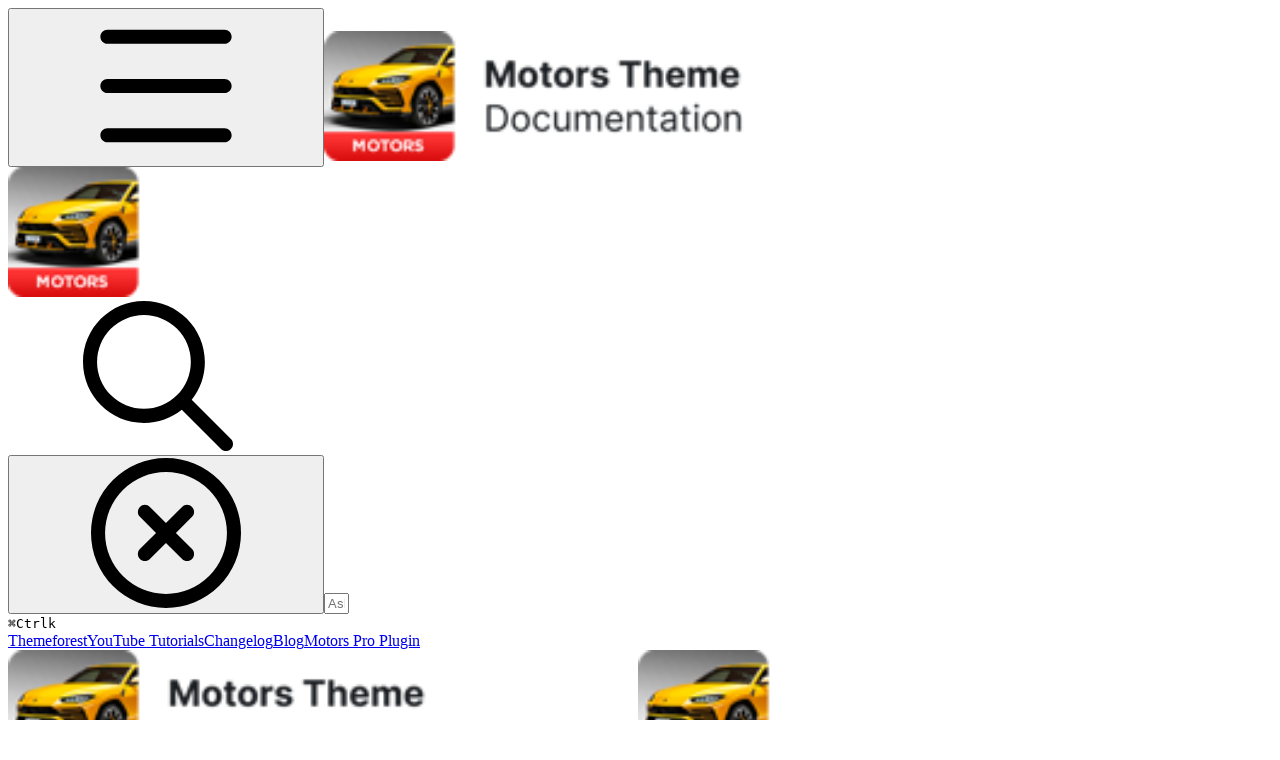

--- FILE ---
content_type: text/html; charset=utf-8
request_url: https://docs.stylemixthemes.com/motors-theme-documentation/classified-layout-features/pricing-plans
body_size: 63871
content:
<!DOCTYPE html><html lang="en" class="rounded-corners theme-gradient tint sidebar-default sidebar-list-pill links-default depth-subtle __variable_2bc5a2 __variable_80f980 __variable_c5e58d font-Inter sheet-open:gutter-stable"><head><meta charSet="utf-8"/><link rel="preconnect" href="https://static-2v.gitbook.com" crossorigin=""/><link rel="preconnect" href="https://api.gitbook.com/cache/"/><link rel="preconnect" href="https://ka-p.fontawesome.com/releases/v7.1.0/"/><link rel="preconnect" href="https://static-2v.gitbook.com"/><meta name="viewport" content="width=device-width, initial-scale=1, maximum-scale=1, viewport-fit=cover"/><link rel="preload" as="image" imageSrcSet="https://docs.stylemixthemes.com/~gitbook/image?url=https%3A%2F%2F1350893852-files.gitbook.io%2F%7E%2Ffiles%2Fv0%2Fb%2Fgitbook-x-prod.appspot.com%2Fo%2Forganizations%252F-MDO-gEg-EzaIBt-7nI8%252Fsites%252Fsite_N2Agc%252Flogo%252FeF943vOobM7aHJAJeBZC%252FTheme_%2520Motors.png%3Falt%3Dmedia%26token%3Dcb6bfb77-96c3-457a-a12a-f881d8b96a5d&amp;width=160&amp;dpr=1&amp;quality=100&amp;sign=a70f23a9&amp;sv=2 160w, https://docs.stylemixthemes.com/~gitbook/image?url=https%3A%2F%2F1350893852-files.gitbook.io%2F%7E%2Ffiles%2Fv0%2Fb%2Fgitbook-x-prod.appspot.com%2Fo%2Forganizations%252F-MDO-gEg-EzaIBt-7nI8%252Fsites%252Fsite_N2Agc%252Flogo%252FeF943vOobM7aHJAJeBZC%252FTheme_%2520Motors.png%3Falt%3Dmedia%26token%3Dcb6bfb77-96c3-457a-a12a-f881d8b96a5d&amp;width=160&amp;dpr=2&amp;quality=100&amp;sign=a70f23a9&amp;sv=2 320w, https://docs.stylemixthemes.com/~gitbook/image?url=https%3A%2F%2F1350893852-files.gitbook.io%2F%7E%2Ffiles%2Fv0%2Fb%2Fgitbook-x-prod.appspot.com%2Fo%2Forganizations%252F-MDO-gEg-EzaIBt-7nI8%252Fsites%252Fsite_N2Agc%252Flogo%252FeF943vOobM7aHJAJeBZC%252FTheme_%2520Motors.png%3Falt%3Dmedia%26token%3Dcb6bfb77-96c3-457a-a12a-f881d8b96a5d&amp;width=160&amp;dpr=3&amp;quality=100&amp;sign=a70f23a9&amp;sv=2 480w, https://docs.stylemixthemes.com/~gitbook/image?url=https%3A%2F%2F1350893852-files.gitbook.io%2F%7E%2Ffiles%2Fv0%2Fb%2Fgitbook-x-prod.appspot.com%2Fo%2Forganizations%252F-MDO-gEg-EzaIBt-7nI8%252Fsites%252Fsite_N2Agc%252Flogo%252FeF943vOobM7aHJAJeBZC%252FTheme_%2520Motors.png%3Falt%3Dmedia%26token%3Dcb6bfb77-96c3-457a-a12a-f881d8b96a5d&amp;width=260&amp;dpr=1&amp;quality=100&amp;sign=a70f23a9&amp;sv=2 260w, https://docs.stylemixthemes.com/~gitbook/image?url=https%3A%2F%2F1350893852-files.gitbook.io%2F%7E%2Ffiles%2Fv0%2Fb%2Fgitbook-x-prod.appspot.com%2Fo%2Forganizations%252F-MDO-gEg-EzaIBt-7nI8%252Fsites%252Fsite_N2Agc%252Flogo%252FeF943vOobM7aHJAJeBZC%252FTheme_%2520Motors.png%3Falt%3Dmedia%26token%3Dcb6bfb77-96c3-457a-a12a-f881d8b96a5d&amp;width=260&amp;dpr=2&amp;quality=100&amp;sign=a70f23a9&amp;sv=2 520w, https://docs.stylemixthemes.com/~gitbook/image?url=https%3A%2F%2F1350893852-files.gitbook.io%2F%7E%2Ffiles%2Fv0%2Fb%2Fgitbook-x-prod.appspot.com%2Fo%2Forganizations%252F-MDO-gEg-EzaIBt-7nI8%252Fsites%252Fsite_N2Agc%252Flogo%252FeF943vOobM7aHJAJeBZC%252FTheme_%2520Motors.png%3Falt%3Dmedia%26token%3Dcb6bfb77-96c3-457a-a12a-f881d8b96a5d&amp;width=260&amp;dpr=3&amp;quality=100&amp;sign=a70f23a9&amp;sv=2 780w" imageSizes="(max-width: 1024px) 160px, 260px"/><link rel="preload" as="image" imageSrcSet="https://docs.stylemixthemes.com/~gitbook/image?url=https%3A%2F%2F2954064479-files.gitbook.io%2F%7E%2Ffiles%2Fv0%2Fb%2Fgitbook-x-prod.appspot.com%2Fo%2Fspaces%252F-MDP3ivYPbpYO9Rs_wuB%252Fuploads%252FF4m6Oh2jvIqN1GpSgyOk%252Fimage.png%3Falt%3Dmedia%26token%3D2028d893-259d-4205-ba76-a1900263975f&amp;width=400&amp;dpr=1&amp;quality=100&amp;sign=d22ebf62&amp;sv=2 400w, https://docs.stylemixthemes.com/~gitbook/image?url=https%3A%2F%2F2954064479-files.gitbook.io%2F%7E%2Ffiles%2Fv0%2Fb%2Fgitbook-x-prod.appspot.com%2Fo%2Fspaces%252F-MDP3ivYPbpYO9Rs_wuB%252Fuploads%252FF4m6Oh2jvIqN1GpSgyOk%252Fimage.png%3Falt%3Dmedia%26token%3D2028d893-259d-4205-ba76-a1900263975f&amp;width=400&amp;dpr=2&amp;quality=100&amp;sign=d22ebf62&amp;sv=2 800w, https://docs.stylemixthemes.com/~gitbook/image?url=https%3A%2F%2F2954064479-files.gitbook.io%2F%7E%2Ffiles%2Fv0%2Fb%2Fgitbook-x-prod.appspot.com%2Fo%2Fspaces%252F-MDP3ivYPbpYO9Rs_wuB%252Fuploads%252FF4m6Oh2jvIqN1GpSgyOk%252Fimage.png%3Falt%3Dmedia%26token%3D2028d893-259d-4205-ba76-a1900263975f&amp;width=400&amp;dpr=3&amp;quality=100&amp;sign=d22ebf62&amp;sv=2 1200w, https://docs.stylemixthemes.com/~gitbook/image?url=https%3A%2F%2F2954064479-files.gitbook.io%2F%7E%2Ffiles%2Fv0%2Fb%2Fgitbook-x-prod.appspot.com%2Fo%2Fspaces%252F-MDP3ivYPbpYO9Rs_wuB%252Fuploads%252FF4m6Oh2jvIqN1GpSgyOk%252Fimage.png%3Falt%3Dmedia%26token%3D2028d893-259d-4205-ba76-a1900263975f&amp;width=768&amp;dpr=1&amp;quality=100&amp;sign=d22ebf62&amp;sv=2 768w, https://docs.stylemixthemes.com/~gitbook/image?url=https%3A%2F%2F2954064479-files.gitbook.io%2F%7E%2Ffiles%2Fv0%2Fb%2Fgitbook-x-prod.appspot.com%2Fo%2Fspaces%252F-MDP3ivYPbpYO9Rs_wuB%252Fuploads%252FF4m6Oh2jvIqN1GpSgyOk%252Fimage.png%3Falt%3Dmedia%26token%3D2028d893-259d-4205-ba76-a1900263975f&amp;width=768&amp;dpr=2&amp;quality=100&amp;sign=d22ebf62&amp;sv=2 1536w, https://docs.stylemixthemes.com/~gitbook/image?url=https%3A%2F%2F2954064479-files.gitbook.io%2F%7E%2Ffiles%2Fv0%2Fb%2Fgitbook-x-prod.appspot.com%2Fo%2Fspaces%252F-MDP3ivYPbpYO9Rs_wuB%252Fuploads%252FF4m6Oh2jvIqN1GpSgyOk%252Fimage.png%3Falt%3Dmedia%26token%3D2028d893-259d-4205-ba76-a1900263975f&amp;width=768&amp;dpr=3&amp;quality=100&amp;sign=d22ebf62&amp;sv=2 2304w" imageSizes="(max-width: 640px) 400px, 768px"/><link rel="preload" as="image" imageSrcSet="https://docs.stylemixthemes.com/~gitbook/image?url=https%3A%2F%2F2954064479-files.gitbook.io%2F%7E%2Ffiles%2Fv0%2Fb%2Fgitbook-x-prod.appspot.com%2Fo%2Fspaces%252F-MDP3ivYPbpYO9Rs_wuB%252Fuploads%252FwFMDVBfq9l0tzedNKhNc%252Fimage.png%3Falt%3Dmedia%26token%3Db4140d77-b99e-42a7-a357-b8f43154dacb&amp;width=400&amp;dpr=1&amp;quality=100&amp;sign=78502535&amp;sv=2 400w, https://docs.stylemixthemes.com/~gitbook/image?url=https%3A%2F%2F2954064479-files.gitbook.io%2F%7E%2Ffiles%2Fv0%2Fb%2Fgitbook-x-prod.appspot.com%2Fo%2Fspaces%252F-MDP3ivYPbpYO9Rs_wuB%252Fuploads%252FwFMDVBfq9l0tzedNKhNc%252Fimage.png%3Falt%3Dmedia%26token%3Db4140d77-b99e-42a7-a357-b8f43154dacb&amp;width=400&amp;dpr=2&amp;quality=100&amp;sign=78502535&amp;sv=2 800w, https://docs.stylemixthemes.com/~gitbook/image?url=https%3A%2F%2F2954064479-files.gitbook.io%2F%7E%2Ffiles%2Fv0%2Fb%2Fgitbook-x-prod.appspot.com%2Fo%2Fspaces%252F-MDP3ivYPbpYO9Rs_wuB%252Fuploads%252FwFMDVBfq9l0tzedNKhNc%252Fimage.png%3Falt%3Dmedia%26token%3Db4140d77-b99e-42a7-a357-b8f43154dacb&amp;width=400&amp;dpr=3&amp;quality=100&amp;sign=78502535&amp;sv=2 1200w, https://docs.stylemixthemes.com/~gitbook/image?url=https%3A%2F%2F2954064479-files.gitbook.io%2F%7E%2Ffiles%2Fv0%2Fb%2Fgitbook-x-prod.appspot.com%2Fo%2Fspaces%252F-MDP3ivYPbpYO9Rs_wuB%252Fuploads%252FwFMDVBfq9l0tzedNKhNc%252Fimage.png%3Falt%3Dmedia%26token%3Db4140d77-b99e-42a7-a357-b8f43154dacb&amp;width=768&amp;dpr=1&amp;quality=100&amp;sign=78502535&amp;sv=2 768w, https://docs.stylemixthemes.com/~gitbook/image?url=https%3A%2F%2F2954064479-files.gitbook.io%2F%7E%2Ffiles%2Fv0%2Fb%2Fgitbook-x-prod.appspot.com%2Fo%2Fspaces%252F-MDP3ivYPbpYO9Rs_wuB%252Fuploads%252FwFMDVBfq9l0tzedNKhNc%252Fimage.png%3Falt%3Dmedia%26token%3Db4140d77-b99e-42a7-a357-b8f43154dacb&amp;width=768&amp;dpr=2&amp;quality=100&amp;sign=78502535&amp;sv=2 1536w, https://docs.stylemixthemes.com/~gitbook/image?url=https%3A%2F%2F2954064479-files.gitbook.io%2F%7E%2Ffiles%2Fv0%2Fb%2Fgitbook-x-prod.appspot.com%2Fo%2Fspaces%252F-MDP3ivYPbpYO9Rs_wuB%252Fuploads%252FwFMDVBfq9l0tzedNKhNc%252Fimage.png%3Falt%3Dmedia%26token%3Db4140d77-b99e-42a7-a357-b8f43154dacb&amp;width=768&amp;dpr=3&amp;quality=100&amp;sign=78502535&amp;sv=2 2304w" imageSizes="(max-width: 640px) 400px, 768px"/><link rel="stylesheet" href="https://static-2v.gitbook.com/_next/static/css/4cf571e71811438f.css" data-precedence="next"/><link rel="stylesheet" href="https://static-2v.gitbook.com/_next/static/css/919cadf6c2ad1dbc.css" data-precedence="next"/><link rel="stylesheet" href="https://static-2v.gitbook.com/_next/static/css/e4670420fc569cb1.css" data-precedence="next"/><link rel="stylesheet" href="https://static-2v.gitbook.com/_next/static/css/4964911ca105a4d7.css" data-precedence="next"/><link rel="stylesheet" href="https://static-2v.gitbook.com/_next/static/css/aa52f01cc4c56695.css" data-precedence="next"/><link rel="stylesheet" href="https://static-2v.gitbook.com/_next/static/css/c36dde9599bfc781.css" data-precedence="next"/><link rel="stylesheet" href="https://static-2v.gitbook.com/_next/static/css/dc687769ecbab58a.css" data-precedence="next"/><link rel="stylesheet" href="https://static-2v.gitbook.com/_next/static/css/025312793db0b2d4.css" data-precedence="next"/><link rel="preload" as="script" fetchPriority="low" href="https://static-2v.gitbook.com/_next/static/chunks/webpack-3e5ccbd3187c150f.js"/><script src="https://static-2v.gitbook.com/_next/static/chunks/87c73c54-3c195070c5cbb22b.js" async=""></script><script src="https://static-2v.gitbook.com/_next/static/chunks/1902-d459fcbeb3bcc89f.js" async=""></script><script src="https://static-2v.gitbook.com/_next/static/chunks/main-app-a0ac55901a15e772.js" async=""></script><script src="https://static-2v.gitbook.com/_next/static/chunks/app/global-error-99197ad4868e95f4.js" async=""></script><script src="https://static-2v.gitbook.com/_next/static/chunks/f5718501-b58a5cfb1abadce5.js" async=""></script><script src="https://static-2v.gitbook.com/_next/static/chunks/9071f66d-390fafe3303b2acb.js" async=""></script><script src="https://static-2v.gitbook.com/_next/static/chunks/6500-df22b4917e9f7eea.js" async=""></script><script src="https://static-2v.gitbook.com/_next/static/chunks/711-f01ba055e2d09f63.js" async=""></script><script src="https://static-2v.gitbook.com/_next/static/chunks/9014-2de2a842f1453568.js" async=""></script><script src="https://static-2v.gitbook.com/_next/static/chunks/1026-7238b3f0a07452e6.js" async=""></script><script src="https://static-2v.gitbook.com/_next/static/chunks/6782-c774ebb74dd85111.js" async=""></script><script src="https://static-2v.gitbook.com/_next/static/chunks/9330-58d5f2baf27a33de.js" async=""></script><script src="https://static-2v.gitbook.com/_next/static/chunks/app/sites/static/%5Bmode%5D/%5BsiteURL%5D/%5BsiteData%5D/(content)/%5BpagePath%5D/page-f5ef1efb17e610fe.js" async=""></script><script src="https://static-2v.gitbook.com/_next/static/chunks/4945-430fa5cc2f8244f6.js" async=""></script><script src="https://static-2v.gitbook.com/_next/static/chunks/4078-240c6ceed53849bd.js" async=""></script><script src="https://static-2v.gitbook.com/_next/static/chunks/3-706fe07d48eb98ff.js" async=""></script><script src="https://static-2v.gitbook.com/_next/static/chunks/app/sites/static/%5Bmode%5D/%5BsiteURL%5D/%5BsiteData%5D/(content)/layout-38e0735c1c8235e3.js" async=""></script><link rel="preload" as="image" imageSrcSet="https://docs.stylemixthemes.com/~gitbook/image?url=https%3A%2F%2F1350893852-files.gitbook.io%2F%7E%2Ffiles%2Fv0%2Fb%2Fgitbook-x-prod.appspot.com%2Fo%2Forganizations%252F-MDO-gEg-EzaIBt-7nI8%252Fsites%252Fsite_N2Agc%252Flogo%252FevoQYJru4UnD5KFGwbE0%252FTheme_%2520Motors.png%3Falt%3Dmedia%26token%3D6e1a9e64-3539-4b39-a55c-c6d69b1c417a&amp;width=160&amp;dpr=1&amp;quality=100&amp;sign=11c41b41&amp;sv=2 160w, https://docs.stylemixthemes.com/~gitbook/image?url=https%3A%2F%2F1350893852-files.gitbook.io%2F%7E%2Ffiles%2Fv0%2Fb%2Fgitbook-x-prod.appspot.com%2Fo%2Forganizations%252F-MDO-gEg-EzaIBt-7nI8%252Fsites%252Fsite_N2Agc%252Flogo%252FevoQYJru4UnD5KFGwbE0%252FTheme_%2520Motors.png%3Falt%3Dmedia%26token%3D6e1a9e64-3539-4b39-a55c-c6d69b1c417a&amp;width=160&amp;dpr=2&amp;quality=100&amp;sign=11c41b41&amp;sv=2 320w, https://docs.stylemixthemes.com/~gitbook/image?url=https%3A%2F%2F1350893852-files.gitbook.io%2F%7E%2Ffiles%2Fv0%2Fb%2Fgitbook-x-prod.appspot.com%2Fo%2Forganizations%252F-MDO-gEg-EzaIBt-7nI8%252Fsites%252Fsite_N2Agc%252Flogo%252FevoQYJru4UnD5KFGwbE0%252FTheme_%2520Motors.png%3Falt%3Dmedia%26token%3D6e1a9e64-3539-4b39-a55c-c6d69b1c417a&amp;width=160&amp;dpr=3&amp;quality=100&amp;sign=11c41b41&amp;sv=2 480w, https://docs.stylemixthemes.com/~gitbook/image?url=https%3A%2F%2F1350893852-files.gitbook.io%2F%7E%2Ffiles%2Fv0%2Fb%2Fgitbook-x-prod.appspot.com%2Fo%2Forganizations%252F-MDO-gEg-EzaIBt-7nI8%252Fsites%252Fsite_N2Agc%252Flogo%252FevoQYJru4UnD5KFGwbE0%252FTheme_%2520Motors.png%3Falt%3Dmedia%26token%3D6e1a9e64-3539-4b39-a55c-c6d69b1c417a&amp;width=260&amp;dpr=1&amp;quality=100&amp;sign=11c41b41&amp;sv=2 260w, https://docs.stylemixthemes.com/~gitbook/image?url=https%3A%2F%2F1350893852-files.gitbook.io%2F%7E%2Ffiles%2Fv0%2Fb%2Fgitbook-x-prod.appspot.com%2Fo%2Forganizations%252F-MDO-gEg-EzaIBt-7nI8%252Fsites%252Fsite_N2Agc%252Flogo%252FevoQYJru4UnD5KFGwbE0%252FTheme_%2520Motors.png%3Falt%3Dmedia%26token%3D6e1a9e64-3539-4b39-a55c-c6d69b1c417a&amp;width=260&amp;dpr=2&amp;quality=100&amp;sign=11c41b41&amp;sv=2 520w, https://docs.stylemixthemes.com/~gitbook/image?url=https%3A%2F%2F1350893852-files.gitbook.io%2F%7E%2Ffiles%2Fv0%2Fb%2Fgitbook-x-prod.appspot.com%2Fo%2Forganizations%252F-MDO-gEg-EzaIBt-7nI8%252Fsites%252Fsite_N2Agc%252Flogo%252FevoQYJru4UnD5KFGwbE0%252FTheme_%2520Motors.png%3Falt%3Dmedia%26token%3D6e1a9e64-3539-4b39-a55c-c6d69b1c417a&amp;width=260&amp;dpr=3&amp;quality=100&amp;sign=11c41b41&amp;sv=2 780w" imageSizes="(max-width: 1024px) 160px, 260px"/><meta name="next-size-adjust" content=""/><meta name="color-scheme" content="light dark"/><title>Pricing Plans | Motors Theme Documentation | StylemixThemes Docs</title><meta name="generator" content="GitBook (4d3172d)"/><meta name="robots" content="index, follow"/><link rel="canonical" href="https://docs.stylemixthemes.com/motors-theme-documentation/classified-layout-features/pricing-plans"/><link rel="alternate" type="text/markdown" href="https://docs.stylemixthemes.com/motors-theme-documentation/classified-layout-features/pricing-plans.md"/><link rel="alternate" type="application/rss+xml" title="RSS Feed" href="https://docs.stylemixthemes.com/motors-theme-documentation/classified-layout-features/pricing-plans/rss.xml"/><meta name="mobile-web-app-capable" content="yes"/><meta name="apple-mobile-web-app-title" content="StylemixThemes Docs"/><meta name="apple-mobile-web-app-status-bar-style" content="default"/><meta property="og:title" content="Pricing Plans | Motors Theme Documentation | StylemixThemes Docs"/><meta property="og:image" content="https://docs.stylemixthemes.com/motors-theme-documentation/~gitbook/ogimage/-MERuF7SMiJqIq8Pg0Oo"/><meta name="twitter:card" content="summary_large_image"/><meta name="twitter:title" content="Pricing Plans | Motors Theme Documentation | StylemixThemes Docs"/><meta name="twitter:image" content="https://docs.stylemixthemes.com/motors-theme-documentation/~gitbook/ogimage/-MERuF7SMiJqIq8Pg0Oo"/><link rel="icon" href="https://docs.stylemixthemes.com/~gitbook/image?url=https%3A%2F%2F1350893852-files.gitbook.io%2F%7E%2Ffiles%2Fv0%2Fb%2Fgitbook-x-prod.appspot.com%2Fo%2Forganizations%252F-MDO-gEg-EzaIBt-7nI8%252Fsites%252Fsite_N2Agc%252Ficon%252FhSz7XjQ51N6QBLjKjbJG%252F115c4563c5d7e355f0a8d6199549b3650d7240de.png%3Falt%3Dmedia%26token%3Da1348a98-5c0b-4284-b77f-c934fc1805ac&amp;width=48&amp;height=48&amp;sign=110a1441&amp;sv=2" type="image/png" media="(prefers-color-scheme: light)"/><link rel="icon" href="https://docs.stylemixthemes.com/~gitbook/image?url=https%3A%2F%2F1350893852-files.gitbook.io%2F%7E%2Ffiles%2Fv0%2Fb%2Fgitbook-x-prod.appspot.com%2Fo%2Forganizations%252F-MDO-gEg-EzaIBt-7nI8%252Fsites%252Fsite_N2Agc%252Ficon%252FhSz7XjQ51N6QBLjKjbJG%252F115c4563c5d7e355f0a8d6199549b3650d7240de.png%3Falt%3Dmedia%26token%3Da1348a98-5c0b-4284-b77f-c934fc1805ac&amp;width=48&amp;height=48&amp;sign=110a1441&amp;sv=2" type="image/png" media="(prefers-color-scheme: dark)"/><link rel="apple-touch-icon" href="https://docs.stylemixthemes.com/~gitbook/image?url=https%3A%2F%2F1350893852-files.gitbook.io%2F%7E%2Ffiles%2Fv0%2Fb%2Fgitbook-x-prod.appspot.com%2Fo%2Forganizations%252F-MDO-gEg-EzaIBt-7nI8%252Fsites%252Fsite_N2Agc%252Ficon%252FhSz7XjQ51N6QBLjKjbJG%252F115c4563c5d7e355f0a8d6199549b3650d7240de.png%3Falt%3Dmedia%26token%3Da1348a98-5c0b-4284-b77f-c934fc1805ac&amp;width=180&amp;height=180&amp;sign=110a1441&amp;sv=2" type="image/png" media="(prefers-color-scheme: light)"/><link rel="apple-touch-icon" href="https://docs.stylemixthemes.com/~gitbook/image?url=https%3A%2F%2F1350893852-files.gitbook.io%2F%7E%2Ffiles%2Fv0%2Fb%2Fgitbook-x-prod.appspot.com%2Fo%2Forganizations%252F-MDO-gEg-EzaIBt-7nI8%252Fsites%252Fsite_N2Agc%252Ficon%252FhSz7XjQ51N6QBLjKjbJG%252F115c4563c5d7e355f0a8d6199549b3650d7240de.png%3Falt%3Dmedia%26token%3Da1348a98-5c0b-4284-b77f-c934fc1805ac&amp;width=180&amp;height=180&amp;sign=110a1441&amp;sv=2" type="image/png" media="(prefers-color-scheme: dark)"/><script>(function f(){if("undefined"==typeof navigator)return;let a="os-mac",b=navigator.platform.toLowerCase().includes("mac"),c=document.documentElement;b?c.classList.add(a):c.classList.remove(a)})()</script><style>
                    :root, .light, .dark [data-color-scheme$="light"], .dark [data-follow-color-scheme="true"]:has([data-color-scheme$="light"]) {
                        --primary-1: 255 255 255; --contrast-primary-1: 29 29 29;
--primary-2: 247 250 254; --contrast-primary-2: 29 29 29;
--primary-3: 241 248 255; --contrast-primary-3: 29 29 29;
--primary-4: 232 244 255; --contrast-primary-4: 29 29 29;
--primary-5: 224 239 254; --contrast-primary-5: 29 29 29;
--primary-6: 213 232 251; --contrast-primary-6: 29 29 29;
--primary-7: 197 220 242; --contrast-primary-7: 29 29 29;
--primary-8: 182 208 233; --contrast-primary-8: 29 29 29;
--primary-9: 45 126 194; --contrast-primary-9: 255 255 255;
--primary-10: 45 126 194; --contrast-primary-10: 255 255 255;
--primary-11: 86 113 139; --contrast-primary-11: 255 255 255;
--primary-12: 24 30 35; --contrast-primary-12: 255 255 255;
--primary-original: 45 126 194; --contrast-primary-original: 255 255 255;
                        --tint-1: 255 255 255; --contrast-tint-1: 29 29 29;
--tint-2: 248 250 252; --contrast-tint-2: 29 29 29;
--tint-3: 243 248 253; --contrast-tint-3: 29 29 29;
--tint-4: 236 243 250; --contrast-tint-4: 29 29 29;
--tint-5: 229 238 247; --contrast-tint-5: 29 29 29;
--tint-6: 220 231 242; --contrast-tint-6: 29 29 29;
--tint-7: 205 219 232; --contrast-tint-7: 29 29 29;
--tint-8: 191 207 222; --contrast-tint-8: 29 29 29;
--tint-9: 94 137 178; --contrast-tint-9: 255 255 255;
--tint-10: 83 125 166; --contrast-tint-10: 255 255 255;
--tint-11: 96 112 128; --contrast-tint-11: 255 255 255;
--tint-12: 26 29 33; --contrast-tint-12: 255 255 255;
--tint-original: 45 126 194; --contrast-tint-original: 255 255 255;
                        --neutral-1: 255 255 255; --contrast-neutral-1: 29 29 29;
--neutral-2: 250 250 250; --contrast-neutral-2: 29 29 29;
--neutral-3: 247 247 247; --contrast-neutral-3: 29 29 29;
--neutral-4: 242 242 242; --contrast-neutral-4: 29 29 29;
--neutral-5: 237 237 237; --contrast-neutral-5: 29 29 29;
--neutral-6: 229 229 229; --contrast-neutral-6: 29 29 29;
--neutral-7: 217 217 217; --contrast-neutral-7: 29 29 29;
--neutral-8: 204 204 204; --contrast-neutral-8: 29 29 29;
--neutral-9: 120 120 120; --contrast-neutral-9: 255 255 255;
--neutral-10: 121 121 121; --contrast-neutral-10: 255 255 255;
--neutral-11: 110 110 110; --contrast-neutral-11: 255 255 255;
--neutral-12: 29 29 29; --contrast-neutral-12: 255 255 255;
--neutral-original: 120 120 120; --contrast-neutral-original: 255 255 255;

                        --header-background: 45 126 194;
                        --header-link: 255 255 255;

                        --info-1: 255 255 255; --contrast-info-1: 29 29 29;
--info-2: 250 250 250; --contrast-info-2: 29 29 29;
--info-3: 247 247 247; --contrast-info-3: 29 29 29;
--info-4: 242 242 242; --contrast-info-4: 29 29 29;
--info-5: 237 237 237; --contrast-info-5: 29 29 29;
--info-6: 229 229 229; --contrast-info-6: 29 29 29;
--info-7: 217 217 217; --contrast-info-7: 29 29 29;
--info-8: 204 204 204; --contrast-info-8: 29 29 29;
--info-9: 120 120 120; --contrast-info-9: 255 255 255;
--info-10: 121 121 121; --contrast-info-10: 255 255 255;
--info-11: 110 110 110; --contrast-info-11: 255 255 255;
--info-12: 29 29 29; --contrast-info-12: 255 255 255;
--info-original: 120 120 120; --contrast-info-original: 255 255 255;
                        --warning-1: 255 255 255; --contrast-warning-1: 29 29 29;
--warning-2: 254 249 244; --contrast-warning-2: 29 29 29;
--warning-3: 255 245 236; --contrast-warning-3: 29 29 29;
--warning-4: 255 239 225; --contrast-warning-4: 29 29 29;
--warning-5: 254 233 214; --contrast-warning-5: 29 29 29;
--warning-6: 250 224 200; --contrast-warning-6: 29 29 29;
--warning-7: 242 211 182; --contrast-warning-7: 29 29 29;
--warning-8: 233 197 164; --contrast-warning-8: 29 29 29;
--warning-9: 254 154 0; --contrast-warning-9: 29 29 29;
--warning-10: 187 92 0; --contrast-warning-10: 255 255 255;
--warning-11: 138 102 66; --contrast-warning-11: 255 255 255;
--warning-12: 35 28 21; --contrast-warning-12: 255 255 255;
--warning-original: 254 154 0; --contrast-warning-original: 29 29 29;
                        --danger-1: 255 255 255; --contrast-danger-1: 29 29 29;
--danger-2: 255 247 246; --contrast-danger-2: 29 29 29;
--danger-3: 255 242 239; --contrast-danger-3: 29 29 29;
--danger-4: 255 234 230; --contrast-danger-4: 29 29 29;
--danger-5: 255 226 221; --contrast-danger-5: 29 29 29;
--danger-6: 255 215 210; --contrast-danger-6: 29 29 29;
--danger-7: 255 200 193; --contrast-danger-7: 29 29 29;
--danger-8: 254 184 177; --contrast-danger-8: 29 29 29;
--danger-9: 251 44 54; --contrast-danger-9: 255 255 255;
--danger-10: 228 0 33; --contrast-danger-10: 255 255 255;
--danger-11: 158 87 81; --contrast-danger-11: 255 255 255;
--danger-12: 39 25 23; --contrast-danger-12: 255 255 255;
--danger-original: 251 44 54; --contrast-danger-original: 255 255 255;
                        --success-1: 255 255 255; --contrast-success-1: 29 29 29;
--success-2: 245 252 246; --contrast-success-2: 29 29 29;
--success-3: 238 252 240; --contrast-success-3: 29 29 29;
--success-4: 229 249 231; --contrast-success-4: 29 29 29;
--success-5: 219 246 222; --contrast-success-5: 29 29 29;
--success-6: 207 240 210; --contrast-success-6: 29 29 29;
--success-7: 190 229 194; --contrast-success-7: 29 29 29;
--success-8: 172 218 177; --contrast-success-8: 29 29 29;
--success-9: 0 201 80; --contrast-success-9: 29 29 29;
--success-10: 0 152 23; --contrast-success-10: 255 255 255;
--success-11: 74 124 82; --contrast-success-11: 255 255 255;
--success-12: 22 32 23; --contrast-success-12: 255 255 255;
--success-original: 0 201 80; --contrast-success-original: 29 29 29;
                    }

                    .dark, :root:not(.dark) [data-color-scheme^="dark"], :root:not(.dark) [data-follow-color-scheme="true"]:has([data-color-scheme^="dark"]) {
                        --primary-1: 29 29 29; --contrast-primary-1: 255 255 255;
--primary-2: 32 35 39; --contrast-primary-2: 255 255 255;
--primary-3: 39 44 53; --contrast-primary-3: 255 255 255;
--primary-4: 40 48 62; --contrast-primary-4: 255 255 255;
--primary-5: 43 54 72; --contrast-primary-5: 255 255 255;
--primary-6: 45 58 81; --contrast-primary-6: 255 255 255;
--primary-7: 52 68 96; --contrast-primary-7: 255 255 255;
--primary-8: 59 78 112; --contrast-primary-8: 255 255 255;
--primary-9: 52 109 219; --contrast-primary-9: 255 255 255;
--primary-10: 80 139 252; --contrast-primary-10: 255 255 255;
--primary-11: 167 193 239; --contrast-primary-11: 29 29 29;
--primary-12: 249 255 255; --contrast-primary-12: 29 29 29;
--primary-original: 52 109 219; --contrast-primary-original: 255 255 255;
                        --tint-1: 29 29 29; --contrast-tint-1: 255 255 255;
--tint-2: 33 35 37; --contrast-tint-2: 255 255 255;
--tint-3: 41 44 49; --contrast-tint-3: 255 255 255;
--tint-4: 43 48 56; --contrast-tint-4: 255 255 255;
--tint-5: 48 54 65; --contrast-tint-5: 255 255 255;
--tint-6: 50 58 72; --contrast-tint-6: 255 255 255;
--tint-7: 58 68 85; --contrast-tint-7: 255 255 255;
--tint-8: 67 78 99; --contrast-tint-8: 255 255 255;
--tint-9: 96 132 197; --contrast-tint-9: 255 255 255;
--tint-10: 108 144 210; --contrast-tint-10: 255 255 255;
--tint-11: 177 193 221; --contrast-tint-11: 29 29 29;
--tint-12: 251 255 255; --contrast-tint-12: 29 29 29;
--tint-original: 52 109 219; --contrast-tint-original: 255 255 255;
                        --neutral-1: 29 29 29; --contrast-neutral-1: 255 255 255;
--neutral-2: 34 34 34; --contrast-neutral-2: 255 255 255;
--neutral-3: 44 44 44; --contrast-neutral-3: 255 255 255;
--neutral-4: 48 48 48; --contrast-neutral-4: 255 255 255;
--neutral-5: 53 53 53; --contrast-neutral-5: 255 255 255;
--neutral-6: 57 57 57; --contrast-neutral-6: 255 255 255;
--neutral-7: 67 67 67; --contrast-neutral-7: 255 255 255;
--neutral-8: 78 78 78; --contrast-neutral-8: 255 255 255;
--neutral-9: 120 120 120; --contrast-neutral-9: 255 255 255;
--neutral-10: 144 144 144; --contrast-neutral-10: 255 255 255;
--neutral-11: 192 192 192; --contrast-neutral-11: 29 29 29;
--neutral-12: 255 255 255; --contrast-neutral-12: 29 29 29;
--neutral-original: 120 120 120; --contrast-neutral-original: 255 255 255;

                        --header-background: 52 109 219;
                        --header-link: 255 255 255;

                        --info-1: 29 29 29; --contrast-info-1: 255 255 255;
--info-2: 34 34 34; --contrast-info-2: 255 255 255;
--info-3: 44 44 44; --contrast-info-3: 255 255 255;
--info-4: 48 48 48; --contrast-info-4: 255 255 255;
--info-5: 53 53 53; --contrast-info-5: 255 255 255;
--info-6: 57 57 57; --contrast-info-6: 255 255 255;
--info-7: 67 67 67; --contrast-info-7: 255 255 255;
--info-8: 78 78 78; --contrast-info-8: 255 255 255;
--info-9: 120 120 120; --contrast-info-9: 255 255 255;
--info-10: 144 144 144; --contrast-info-10: 255 255 255;
--info-11: 192 192 192; --contrast-info-11: 29 29 29;
--info-12: 255 255 255; --contrast-info-12: 29 29 29;
--info-original: 120 120 120; --contrast-info-original: 255 255 255;
                        --warning-1: 29 29 29; --contrast-warning-1: 255 255 255;
--warning-2: 38 34 30; --contrast-warning-2: 255 255 255;
--warning-3: 50 42 35; --contrast-warning-3: 255 255 255;
--warning-4: 57 45 34; --contrast-warning-4: 255 255 255;
--warning-5: 66 50 34; --contrast-warning-5: 255 255 255;
--warning-6: 73 53 33; --contrast-warning-6: 255 255 255;
--warning-7: 87 62 37; --contrast-warning-7: 255 255 255;
--warning-8: 101 71 41; --contrast-warning-8: 255 255 255;
--warning-9: 254 154 0; --contrast-warning-9: 29 29 29;
--warning-10: 213 116 0; --contrast-warning-10: 255 255 255;
--warning-11: 224 184 145; --contrast-warning-11: 29 29 29;
--warning-12: 255 253 243; --contrast-warning-12: 29 29 29;
--warning-original: 254 154 0; --contrast-warning-original: 29 29 29;
                        --danger-1: 29 29 29; --contrast-danger-1: 255 255 255;
--danger-2: 40 32 32; --contrast-danger-2: 255 255 255;
--danger-3: 55 39 38; --contrast-danger-3: 255 255 255;
--danger-4: 64 41 38; --contrast-danger-4: 255 255 255;
--danger-5: 75 44 41; --contrast-danger-5: 255 255 255;
--danger-6: 84 45 41; --contrast-danger-6: 255 255 255;
--danger-7: 100 51 48; --contrast-danger-7: 255 255 255;
--danger-8: 117 58 54; --contrast-danger-8: 255 255 255;
--danger-9: 251 44 54; --contrast-danger-9: 255 255 255;
--danger-10: 255 52 59; --contrast-danger-10: 255 255 255;
--danger-11: 248 168 161; --contrast-danger-11: 29 29 29;
--danger-12: 255 249 247; --contrast-danger-12: 29 29 29;
--danger-original: 251 44 54; --contrast-danger-original: 255 255 255;
                        --success-1: 29 29 29; --contrast-success-1: 255 255 255;
--success-2: 31 36 32; --contrast-success-2: 255 255 255;
--success-3: 37 47 38; --contrast-success-3: 255 255 255;
--success-4: 37 52 39; --contrast-success-4: 255 255 255;
--success-5: 38 60 41; --contrast-success-5: 255 255 255;
--success-6: 38 65 41; --contrast-success-6: 255 255 255;
--success-7: 42 77 48; --contrast-success-7: 255 255 255;
--success-8: 47 89 54; --contrast-success-8: 255 255 255;
--success-9: 0 201 80; --contrast-success-9: 29 29 29;
--success-10: 0 176 54; --contrast-success-10: 255 255 255;
--success-11: 155 208 161; --contrast-success-11: 29 29 29;
--success-12: 246 255 247; --contrast-success-12: 29 29 29;
--success-original: 0 201 80; --contrast-success-original: 29 29 29;
                    }
                </style><script src="https://static-2v.gitbook.com/_next/static/chunks/polyfills-42372ed130431b0a.js" noModule=""></script></head><body class="site-background sheet-open:overflow-hidden"><div hidden=""><!--$--><!--/$--></div><script>((a,b,c,d,e,f,g,h)=>{let i=document.documentElement,j=["light","dark"];function k(b){var c;(Array.isArray(a)?a:[a]).forEach(a=>{let c="class"===a,d=c&&f?e.map(a=>f[a]||a):e;c?(i.classList.remove(...d),i.classList.add(f&&f[b]?f[b]:b)):i.setAttribute(a,b)}),c=b,h&&j.includes(c)&&(i.style.colorScheme=c)}if(d)k(d);else try{let a=localStorage.getItem(b)||c,d=g&&"system"===a?window.matchMedia("(prefers-color-scheme: dark)").matches?"dark":"light":a;k(d)}catch(a){}})("class","theme","system",null,["light","dark"],null,true,true)</script><header id="site-header" class="flex flex-col h-[64px] sticky top-0 pt-[env(safe-area-inset-top)] z-30 w-full flex-none shadow-[0px_1px_0px] shadow-tint-12/2 bg-tint-base/9 theme-muted:bg-tint-subtle/9 [html.sidebar-filled.theme-bold.tint_&amp;]:bg-tint-subtle/9 theme-gradient:bg-gradient-primary theme-gradient-tint:bg-gradient-tint contrast-more:bg-tint-base text-sm backdrop-blur-lg"><div class="theme-bold:bg-header-background theme-bold:shadow-[0px_1px_0px] theme-bold:shadow-tint-12/2"><div class="transition-all duration-300 lg:chat-open:pr-80 xl:chat-open:pr-96"><div id="header-content" class="gap-4 lg:gap-6 flex items-center justify-between w-full py-3 min-h-16 sm:h-16 px-4 pl-[max(env(safe-area-inset-left),1rem)] pr-[max(env(safe-area-inset-right),1rem)] sm:px-6 sm:pl-[max(env(safe-area-inset-left),1.5rem)] sm:pr-[max(env(safe-area-inset-right),1.5rem)] md:px-8 md:pl-[max(env(safe-area-inset-left),2rem)] md:pr-[max(env(safe-area-inset-right),2rem)] max-w-screen-2xl mx-auto transition-[max-width] duration-300 @container/header"><div class="flex max-w-full min-w-0 shrink items-center justify-start gap-2 lg:gap-4"><button type="button" class="button group/button inline-flex items-center gap-2 rounded-xl straight-corners:rounded-none circular-corners:rounded-3xl border-tint hover:border-tint-hover disabled:border-tint depth-subtle:shadow-xs hover:depth-subtle:shadow-md focus-visible:depth-subtle:shadow-md active:depth-subtle:shadow-xs dark:shadow-tint-1 not-focus-visible:outline-0 contrast-more:border-tint-12 contrast-more:hover:outline-2 contrast-more:hover:outline-tint-12 contrast-more:hover:border-tint-12 contrast-more:focus-visible:border-tint-12 contrast-more:focus-visible:outline-tint-12 hover:depth-subtle:-translate-y-px focus-visible:depth-subtle:-translate-y-px data-[state=open]:depth-subtle:-translate-y-px active:depth-subtle:translate-y-0 transition-all grow-0 shrink-0 truncate max-w-full align-middle leading-normal disabled:cursor-not-allowed disabled:translate-y-0! disabled:shadow-none! bg-transparent border-0 contrast-more:border shadow-none! translate-y-0! hover:text-tint-strong focus-visible:bg-tint-hover focus-visible:text-tint-strong data-[state=open]:bg-tint-hover data-[state=open]:text-tint-strong contrast-more:bg-tint-subtle disabled:text-tint/8 disabled:bg-transparent p-2 -ml-2 text-tint-strong theme-bold:text-header-link hover:bg-tint-hover hover:theme-bold:bg-header-link/3 lg:hidden" aria-label="Open table of contents" data-testid="toc-button" data-state="closed"><svg class="gb-icon button-leading-icon shrink-0 size-text-lg my-[.1875em] mx-[.1875em]"><title>bars</title><defs><mask id="_R_2ml8qiv5ubsnpfivb_" style="mask-type:alpha"><image data-testid="mask-image" href="https://ka-p.fontawesome.com/releases/v7.1.0/svgs/regular/bars.svg?v=2&amp;token=a463935e93" width="100%" height="100%" preserveAspectRatio="xMidYMid meet"></image></mask></defs><rect width="100%" height="100%" fill="currentColor" mask="url(#_R_2ml8qiv5ubsnpfivb_)"></rect></svg></button><a class="group/headerlogo min-w-0 shrink flex items-center" href="/"><img alt="Logo" class="block dark:hidden overflow-hidden shrink min-w-0 max-w-40 lg:max-w-64 lg:site-header-none:page-no-toc:max-w-56 max-h-10 h-full w-full object-contain object-left" src="https://docs.stylemixthemes.com/~gitbook/image?url=https%3A%2F%2F1350893852-files.gitbook.io%2F%7E%2Ffiles%2Fv0%2Fb%2Fgitbook-x-prod.appspot.com%2Fo%2Forganizations%252F-MDO-gEg-EzaIBt-7nI8%252Fsites%252Fsite_N2Agc%252Flogo%252FeF943vOobM7aHJAJeBZC%252FTheme_%2520Motors.png%3Falt%3Dmedia%26token%3Dcb6bfb77-96c3-457a-a12a-f881d8b96a5d&amp;width=260&amp;dpr=3&amp;quality=100&amp;sign=a70f23a9&amp;sv=2" srcSet="https://docs.stylemixthemes.com/~gitbook/image?url=https%3A%2F%2F1350893852-files.gitbook.io%2F%7E%2Ffiles%2Fv0%2Fb%2Fgitbook-x-prod.appspot.com%2Fo%2Forganizations%252F-MDO-gEg-EzaIBt-7nI8%252Fsites%252Fsite_N2Agc%252Flogo%252FeF943vOobM7aHJAJeBZC%252FTheme_%2520Motors.png%3Falt%3Dmedia%26token%3Dcb6bfb77-96c3-457a-a12a-f881d8b96a5d&amp;width=160&amp;dpr=1&amp;quality=100&amp;sign=a70f23a9&amp;sv=2 160w, https://docs.stylemixthemes.com/~gitbook/image?url=https%3A%2F%2F1350893852-files.gitbook.io%2F%7E%2Ffiles%2Fv0%2Fb%2Fgitbook-x-prod.appspot.com%2Fo%2Forganizations%252F-MDO-gEg-EzaIBt-7nI8%252Fsites%252Fsite_N2Agc%252Flogo%252FeF943vOobM7aHJAJeBZC%252FTheme_%2520Motors.png%3Falt%3Dmedia%26token%3Dcb6bfb77-96c3-457a-a12a-f881d8b96a5d&amp;width=160&amp;dpr=2&amp;quality=100&amp;sign=a70f23a9&amp;sv=2 320w, https://docs.stylemixthemes.com/~gitbook/image?url=https%3A%2F%2F1350893852-files.gitbook.io%2F%7E%2Ffiles%2Fv0%2Fb%2Fgitbook-x-prod.appspot.com%2Fo%2Forganizations%252F-MDO-gEg-EzaIBt-7nI8%252Fsites%252Fsite_N2Agc%252Flogo%252FeF943vOobM7aHJAJeBZC%252FTheme_%2520Motors.png%3Falt%3Dmedia%26token%3Dcb6bfb77-96c3-457a-a12a-f881d8b96a5d&amp;width=160&amp;dpr=3&amp;quality=100&amp;sign=a70f23a9&amp;sv=2 480w, https://docs.stylemixthemes.com/~gitbook/image?url=https%3A%2F%2F1350893852-files.gitbook.io%2F%7E%2Ffiles%2Fv0%2Fb%2Fgitbook-x-prod.appspot.com%2Fo%2Forganizations%252F-MDO-gEg-EzaIBt-7nI8%252Fsites%252Fsite_N2Agc%252Flogo%252FeF943vOobM7aHJAJeBZC%252FTheme_%2520Motors.png%3Falt%3Dmedia%26token%3Dcb6bfb77-96c3-457a-a12a-f881d8b96a5d&amp;width=260&amp;dpr=1&amp;quality=100&amp;sign=a70f23a9&amp;sv=2 260w, https://docs.stylemixthemes.com/~gitbook/image?url=https%3A%2F%2F1350893852-files.gitbook.io%2F%7E%2Ffiles%2Fv0%2Fb%2Fgitbook-x-prod.appspot.com%2Fo%2Forganizations%252F-MDO-gEg-EzaIBt-7nI8%252Fsites%252Fsite_N2Agc%252Flogo%252FeF943vOobM7aHJAJeBZC%252FTheme_%2520Motors.png%3Falt%3Dmedia%26token%3Dcb6bfb77-96c3-457a-a12a-f881d8b96a5d&amp;width=260&amp;dpr=2&amp;quality=100&amp;sign=a70f23a9&amp;sv=2 520w, https://docs.stylemixthemes.com/~gitbook/image?url=https%3A%2F%2F1350893852-files.gitbook.io%2F%7E%2Ffiles%2Fv0%2Fb%2Fgitbook-x-prod.appspot.com%2Fo%2Forganizations%252F-MDO-gEg-EzaIBt-7nI8%252Fsites%252Fsite_N2Agc%252Flogo%252FeF943vOobM7aHJAJeBZC%252FTheme_%2520Motors.png%3Falt%3Dmedia%26token%3Dcb6bfb77-96c3-457a-a12a-f881d8b96a5d&amp;width=260&amp;dpr=3&amp;quality=100&amp;sign=a70f23a9&amp;sv=2 780w" sizes="(max-width: 1024px) 160px, 260px" width="630" height="130"/><img alt="Logo" loading="lazy" class="hidden dark:block overflow-hidden shrink min-w-0 max-w-40 lg:max-w-64 lg:site-header-none:page-no-toc:max-w-56 max-h-10 h-full w-full object-contain object-left" src="https://docs.stylemixthemes.com/~gitbook/image?url=https%3A%2F%2F1350893852-files.gitbook.io%2F%7E%2Ffiles%2Fv0%2Fb%2Fgitbook-x-prod.appspot.com%2Fo%2Forganizations%252F-MDO-gEg-EzaIBt-7nI8%252Fsites%252Fsite_N2Agc%252Flogo%252FevoQYJru4UnD5KFGwbE0%252FTheme_%2520Motors.png%3Falt%3Dmedia%26token%3D6e1a9e64-3539-4b39-a55c-c6d69b1c417a&amp;width=260&amp;dpr=3&amp;quality=100&amp;sign=11c41b41&amp;sv=2" srcSet="https://docs.stylemixthemes.com/~gitbook/image?url=https%3A%2F%2F1350893852-files.gitbook.io%2F%7E%2Ffiles%2Fv0%2Fb%2Fgitbook-x-prod.appspot.com%2Fo%2Forganizations%252F-MDO-gEg-EzaIBt-7nI8%252Fsites%252Fsite_N2Agc%252Flogo%252FevoQYJru4UnD5KFGwbE0%252FTheme_%2520Motors.png%3Falt%3Dmedia%26token%3D6e1a9e64-3539-4b39-a55c-c6d69b1c417a&amp;width=160&amp;dpr=1&amp;quality=100&amp;sign=11c41b41&amp;sv=2 160w, https://docs.stylemixthemes.com/~gitbook/image?url=https%3A%2F%2F1350893852-files.gitbook.io%2F%7E%2Ffiles%2Fv0%2Fb%2Fgitbook-x-prod.appspot.com%2Fo%2Forganizations%252F-MDO-gEg-EzaIBt-7nI8%252Fsites%252Fsite_N2Agc%252Flogo%252FevoQYJru4UnD5KFGwbE0%252FTheme_%2520Motors.png%3Falt%3Dmedia%26token%3D6e1a9e64-3539-4b39-a55c-c6d69b1c417a&amp;width=160&amp;dpr=2&amp;quality=100&amp;sign=11c41b41&amp;sv=2 320w, https://docs.stylemixthemes.com/~gitbook/image?url=https%3A%2F%2F1350893852-files.gitbook.io%2F%7E%2Ffiles%2Fv0%2Fb%2Fgitbook-x-prod.appspot.com%2Fo%2Forganizations%252F-MDO-gEg-EzaIBt-7nI8%252Fsites%252Fsite_N2Agc%252Flogo%252FevoQYJru4UnD5KFGwbE0%252FTheme_%2520Motors.png%3Falt%3Dmedia%26token%3D6e1a9e64-3539-4b39-a55c-c6d69b1c417a&amp;width=160&amp;dpr=3&amp;quality=100&amp;sign=11c41b41&amp;sv=2 480w, https://docs.stylemixthemes.com/~gitbook/image?url=https%3A%2F%2F1350893852-files.gitbook.io%2F%7E%2Ffiles%2Fv0%2Fb%2Fgitbook-x-prod.appspot.com%2Fo%2Forganizations%252F-MDO-gEg-EzaIBt-7nI8%252Fsites%252Fsite_N2Agc%252Flogo%252FevoQYJru4UnD5KFGwbE0%252FTheme_%2520Motors.png%3Falt%3Dmedia%26token%3D6e1a9e64-3539-4b39-a55c-c6d69b1c417a&amp;width=260&amp;dpr=1&amp;quality=100&amp;sign=11c41b41&amp;sv=2 260w, https://docs.stylemixthemes.com/~gitbook/image?url=https%3A%2F%2F1350893852-files.gitbook.io%2F%7E%2Ffiles%2Fv0%2Fb%2Fgitbook-x-prod.appspot.com%2Fo%2Forganizations%252F-MDO-gEg-EzaIBt-7nI8%252Fsites%252Fsite_N2Agc%252Flogo%252FevoQYJru4UnD5KFGwbE0%252FTheme_%2520Motors.png%3Falt%3Dmedia%26token%3D6e1a9e64-3539-4b39-a55c-c6d69b1c417a&amp;width=260&amp;dpr=2&amp;quality=100&amp;sign=11c41b41&amp;sv=2 520w, https://docs.stylemixthemes.com/~gitbook/image?url=https%3A%2F%2F1350893852-files.gitbook.io%2F%7E%2Ffiles%2Fv0%2Fb%2Fgitbook-x-prod.appspot.com%2Fo%2Forganizations%252F-MDO-gEg-EzaIBt-7nI8%252Fsites%252Fsite_N2Agc%252Flogo%252FevoQYJru4UnD5KFGwbE0%252FTheme_%2520Motors.png%3Falt%3Dmedia%26token%3D6e1a9e64-3539-4b39-a55c-c6d69b1c417a&amp;width=260&amp;dpr=3&amp;quality=100&amp;sign=11c41b41&amp;sv=2 780w" sizes="(max-width: 1024px) 160px, 260px" width="630" height="130"/></a></div><div class="flex grow-0 shrink-0 @2xl:basis-56 justify-self-end items-center gap-2 transition-[margin] duration-300 order-last"><div class="relative flex @max-2xl:size-9.5 grow"><div class="group/input relative flex min-h-min overflow-hidden border border-tint bg-tint-base align-middle shadow-tint/6 ring-primary-hover transition-all dark:shadow-tint-1 depth-subtle:focus-within:-translate-y-px depth-subtle:hover:-translate-y-px depth-subtle:shadow-xs focus-within:border-primary-hover focus-within:depth-subtle:shadow-lg focus-within:shadow-primary-subtle focus-within:ring-2 hover:cursor-text hover:border-tint-hover hover:not-focus-within:bg-tint-subtle depth-subtle:hover:not-focus-within:shadow-md focus-within:hover:border-primary-hover flex-row px-3 py-2 gap-2 circular-corners:rounded-3xl rounded-corners:rounded-xl @max-2xl:absolute inset-y-0 right-0 z-30 @max-2xl:max-w-9.5 grow theme-bold:border-header-link/4 theme-bold:bg-header-link/1 @max-2xl:px-2.5 theme-bold:text-header-link theme-bold:shadow-none! theme-bold:backdrop-blur-xl @max-2xl:focus-within:w-56 @max-2xl:focus-within:max-w-[calc(100vw-5rem)] theme-bold:focus-within:border-header-link/6 theme-bold:focus-within:ring-header-link/5 theme-bold:hover:border-header-link/5 theme-bold:hover:not-focus-within:bg-header-link/2 @max-2xl:has-[input[aria-expanded=true]]:w-56 @max-2xl:has-[input[aria-expanded=true]]:max-w-[calc(100vw-5rem)] @max-2xl:[&amp;_input]:opacity-0 theme-bold:[&amp;_input]:placeholder:text-header-link/8 @max-2xl:focus-within:[&amp;_input]:opacity-11 @max-2xl:has-[input[aria-expanded=true]]:[&amp;_input]:opacity-11"><div class="flex shrink grow gap-2 items-center"><div class="flex items-center text-tint"><svg class="gb-icon size-text-lg shrink-0 text-tint theme-bold:text-header-link/8"><title>search</title><defs><mask id="_R_5dp8qiv5ubsnpfivb_" style="mask-type:alpha"><image data-testid="mask-image" href="https://ka-p.fontawesome.com/releases/v7.1.0/svgs/regular/search.svg?v=2&amp;token=a463935e93" width="100%" height="100%" preserveAspectRatio="xMidYMid meet"></image></mask></defs><rect width="100%" height="100%" fill="currentColor" mask="url(#_R_5dp8qiv5ubsnpfivb_)"></rect></svg></div><button type="button" class="button group/button items-center gap-2 rounded-xl straight-corners:rounded-none circular-corners:rounded-3xl border-tint hover:border-tint-hover disabled:border-tint depth-subtle:shadow-xs hover:depth-subtle:shadow-md focus-visible:depth-subtle:shadow-md active:depth-subtle:shadow-xs dark:shadow-tint-1 not-focus-visible:outline-0 contrast-more:border-tint-12 contrast-more:hover:outline-2 contrast-more:hover:outline-tint-12 contrast-more:hover:border-tint-12 contrast-more:focus-visible:border-tint-12 contrast-more:focus-visible:outline-tint-12 hover:depth-subtle:-translate-y-px focus-visible:depth-subtle:-translate-y-px data-[state=open]:depth-subtle:-translate-y-px active:depth-subtle:translate-y-0 transition-all grow-0 truncate max-w-full align-middle leading-normal disabled:cursor-not-allowed disabled:translate-y-0! disabled:shadow-none! bg-transparent border-0 contrast-more:border shadow-none! translate-y-0! hover:bg-tint-hover hover:text-tint-strong focus-visible:bg-tint-hover focus-visible:text-tint-strong data-[state=open]:bg-tint-hover data-[state=open]:text-tint-strong contrast-more:bg-tint-subtle disabled:text-tint/8 disabled:bg-transparent hidden shrink-0 animate-fade-in text-tint theme-bold:text-header-link theme-bold:hover:bg-header-link/3 -ml-2.25 -my-1.5 -mr-2 p-1.5" aria-label="Clear" data-state="closed"><svg class="gb-icon button-leading-icon shrink-0 size-text-lg my-[.1875em] mx-[.1875em]"><title>circle-xmark</title><defs><mask id="_R_1b9dp8qiv5ubsnpfivb_" style="mask-type:alpha"><image data-testid="mask-image" href="https://ka-p.fontawesome.com/releases/v7.1.0/svgs/regular/circle-xmark.svg?v=2&amp;token=a463935e93" width="100%" height="100%" preserveAspectRatio="xMidYMid meet"></image></mask></defs><rect width="100%" height="100%" fill="currentColor" mask="url(#_R_1b9dp8qiv5ubsnpfivb_)"></rect></svg></button><input class="peer max-h-64 grow shrink resize-none leading-normal text-left outline-none placeholder:text-tint/8 placeholder-shown:text-ellipsis aria-busy:cursor-progress -m-2 p-2" aria-label="Ask or search" placeholder="Ask or search…" maxLength="512" type="text" size="1" data-testid="search-input" autoComplete="off" aria-autocomplete="list" aria-haspopup="dialog" aria-expanded="false" aria-controls="search-results-_R_98qiv5ubsnpfivb_" data-state="closed" name="search-input" value=""/><div class=""><div class="shortcut hidden justify-end gap-0.5 whitespace-nowrap text-tint text-xs [font-feature-settings:&quot;calt&quot;,&quot;case&quot;] contrast-more:text-tint-strong md:flex"><kbd class="flex h-5 min-w-5 items-center justify-center rounded-md border border-tint-subtle px-1 text-xs [html.os-mac_&amp;]:text-sm theme-bold:border-header-link/4 theme-bold:bg-header-background theme-bold:text-header-link"><span class="hidden [html.os-mac_&amp;]:inline">⌘</span><span class="inline [html.os-mac_&amp;]:hidden">Ctrl</span></kbd><kbd class="flex h-5 min-w-5 items-center justify-center rounded-md border border-tint-subtle px-1 uppercase theme-bold:border-header-link/4 theme-bold:bg-header-background theme-bold:text-header-link">k</kbd></div></div></div><div class="flex items-center gap-2 empty:hidden -my-1 -mr-1.5"></div></div></div></div><div class="headerLinks_containerHeaderlinks__GUgiv @4xl:[&amp;&gt;.button+.button]:-ml-2 z-20 ml-auto flex min-w-9 shrink grow @7xl:grow-0 items-center justify-end @4xl:gap-x-6 gap-x-4"><a class="flex items-center gap-1 shrink contrast-more:underline truncate text-tint links-default:hover:text-primary links-default:data-[state=open]:text-primary links-default:tint:hover:text-tint-strong links-default:tint:data-[state=open]:text-tint-strong underline-offset-2 links-accent:hover:underline links-accent:data-[state=open]:underline links-accent:underline-offset-4 links-accent:decoration-primary-subtle links-accent:decoration-[3px] links-accent:py-0.5 theme-bold:text-header-link hover:theme-bold:text-header-link/7!" href="https://themeforest.net/user/stylemixthemes">Themeforest</a><a class="flex items-center gap-1 shrink contrast-more:underline truncate text-tint links-default:hover:text-primary links-default:data-[state=open]:text-primary links-default:tint:hover:text-tint-strong links-default:tint:data-[state=open]:text-tint-strong underline-offset-2 links-accent:hover:underline links-accent:data-[state=open]:underline links-accent:underline-offset-4 links-accent:decoration-primary-subtle links-accent:decoration-[3px] links-accent:py-0.5 theme-bold:text-header-link hover:theme-bold:text-header-link/7!" href="https://www.youtube.com/@StylemixThemes">YouTube Tutorials</a><a class="flex items-center gap-1 shrink contrast-more:underline truncate text-tint links-default:hover:text-primary links-default:data-[state=open]:text-primary links-default:tint:hover:text-tint-strong links-default:tint:data-[state=open]:text-tint-strong underline-offset-2 links-accent:hover:underline links-accent:data-[state=open]:underline links-accent:underline-offset-4 links-accent:decoration-primary-subtle links-accent:decoration-[3px] links-accent:py-0.5 theme-bold:text-header-link hover:theme-bold:text-header-link/7!" href="https://docs.stylemixthemes.com/motors-theme-documentation/changelog">Changelog</a><a class="flex items-center gap-1 shrink contrast-more:underline truncate text-tint links-default:hover:text-primary links-default:data-[state=open]:text-primary links-default:tint:hover:text-tint-strong links-default:tint:data-[state=open]:text-tint-strong underline-offset-2 links-accent:hover:underline links-accent:data-[state=open]:underline links-accent:underline-offset-4 links-accent:decoration-primary-subtle links-accent:decoration-[3px] links-accent:py-0.5 theme-bold:text-header-link hover:theme-bold:text-header-link/7!" href="https://stylemixthemes.com/wp/category/motors/?utm_source=stylemix&amp;utm_medium=docs&amp;utm_campaign=header">Blog</a><a class="button group/button inline-flex items-center gap-2 rounded-xl straight-corners:rounded-none circular-corners:rounded-3xl border depth-subtle:shadow-xs hover:depth-subtle:shadow-md focus-visible:depth-subtle:shadow-md active:depth-subtle:shadow-xs shadow-tint/6 dark:shadow-tint-1 not-focus-visible:outline-0 contrast-more:border-tint-12 contrast-more:hover:outline-2 contrast-more:hover:outline-tint-12 contrast-more:hover:border-tint-12 contrast-more:focus-visible:border-tint-12 contrast-more:focus-visible:outline-tint-12 hover:depth-subtle:-translate-y-px focus-visible:depth-subtle:-translate-y-px data-[state=open]:depth-subtle:-translate-y-px active:depth-subtle:translate-y-0 transition-all grow-0 shrink-0 truncate max-w-full align-middle leading-normal disabled:cursor-not-allowed disabled:translate-y-0! disabled:shadow-none! bg-primary-original text-contrast-primary-original hover:bg-primary-solid-hover hover:border-primary-solid-hover hover:text-contrast-primary-solid-hover border-primary-original contrast-more:bg-primary-solid contrast-more:text-contrast-primary-solid disabled:border-primary-2 disabled:bg-primary-subtle disabled:text-primary/8 p-2 px-4 theme-bold:bg-header-link theme-bold:text-header-background theme-bold:shadow-none hover:theme-bold:bg-header-link hover:theme-bold:text-header-background hover:theme-bold:shadow-none" aria-label="Motors Pro Plugin" href="https://stylemixthemes.com/car-dealer-plugin/pricing/?utm_source=stylemix&amp;utm_medium=docs&amp;utm_campaign=header&amp;utm_term=get_pro_button"><span class="button-content truncate">Motors Pro Plugin</span></a><div class="headerLinks_linkEllipsis__Z01IN z-20 items-center"><button type="button" class="group/dropdown text-tint hover:text-primary dark:hover:text-primary theme-bold:text-header-link theme-bold:hover:text-header-link/8 flex gap-1 items-center" id="radix-_R_4t8qiv5ubsnpfivb_" aria-haspopup="menu" aria-expanded="false" data-state="closed"><span class="sr-only">More</span><svg class="gb-icon size-4"><title>ellipsis</title><defs><mask id="_R_4st8qiv5ubsnpfivb_" style="mask-type:alpha"><image data-testid="mask-image" href="https://ka-p.fontawesome.com/releases/v7.1.0/svgs/regular/ellipsis.svg?v=2&amp;token=a463935e93" width="100%" height="100%" preserveAspectRatio="xMidYMid meet"></image></mask></defs><rect width="100%" height="100%" fill="currentColor" mask="url(#_R_4st8qiv5ubsnpfivb_)"></rect></svg><svg class="gb-icon shrink-0 group-data-[state=open]/dropdown:rotate-180 group-open:rotate-180 size-3 transition-all opacity-6 group-hover/dropdown:opacity-11"><title>chevron-down</title><defs><mask id="_R_6st8qiv5ubsnpfivb_" style="mask-type:alpha"><image data-testid="mask-image" href="https://ka-p.fontawesome.com/releases/v7.1.0/svgs/regular/chevron-down.svg?v=2&amp;token=a463935e93" width="100%" height="100%" preserveAspectRatio="xMidYMid meet"></image></mask></defs><rect width="100%" height="100%" fill="currentColor" mask="url(#_R_6st8qiv5ubsnpfivb_)"></rect></svg></button></div></div></div></div></div></header><div class="pointer-events-none fixed inset-x-0 top-0 z-50 h-0.5 overflow-hidden hidden animate-fade-out-slow"><div class="h-full w-full origin-left animate-crawl bg-primary-solid theme-bold:bg-header-link"></div></div><div class="motion-safe:transition-all motion-safe:duration-300 lg:chat-open:mr-80 xl:chat-open:mr-96"><div class="flex flex-col lg:flex-row lg:justify-center px-4 pl-[max(env(safe-area-inset-left),1rem)] pr-[max(env(safe-area-inset-right),1rem)] sm:px-6 sm:pl-[max(env(safe-area-inset-left),1.5rem)] sm:pr-[max(env(safe-area-inset-right),1.5rem)] md:px-8 md:pl-[max(env(safe-area-inset-left),2rem)] md:pr-[max(env(safe-area-inset-right),2rem)] max-w-screen-2xl mx-auto site-width-wide:max-w-screen-4xl transition-[max-width] duration-300 site-header:min-h-[calc(100vh-64px)] site-header-sections:min-h-[calc(100vh-108px)]"><div id="side-sheet-overlay" class="fixed inset-0 z-40 items-start bg-tint-base/3 not-hydrated:opacity-0 starting:opacity-0 starting:backdrop-blur-none transition-[opacity,display,backdrop-filter] transition-discrete duration-250 dark:bg-tint-base/6 hidden opacity-0 backdrop-blur-none"></div><aside class="side-sheet fixed inset-y-0 z-41 left-0 max-w-[calc(100%-4rem)] hidden group/table-of-contents text-sm grow-0 shrink-0 w-4/5 md:w-1/2 lg:w-72 basis-72 lg:page-no-toc:basis-56 max-lg:not-sidebar-filled:bg-tint-base max-lg:not-sidebar-filled:border-r border-tint-subtle lg:flex! lg:animate-none! lg:sticky lg:mr-12 lg:z-0! lg:top-0 lg:h-screen lg:announcement:h-[calc(100vh-4.25rem)] lg:site-header:top-16 lg:site-header:h-[calc(100vh-4rem)] lg:announcement:site-header:h-[calc(100vh-4rem-4.25rem)] lg:site-header-sections:top-27 lg:site-header-sections:h-[calc(100vh-6.75rem)] lg:site-header-sections:announcement:h-[calc(100vh-6.75rem-4.25rem)] lg:[html[style*=&quot;--toc-top-offset&quot;]_&amp;]:top-(--toc-top-offset)! lg:[html[style*=&quot;--toc-height&quot;]_&amp;]:h-(--toc-height)! lg:page-no-toc:[html[style*=&quot;--outline-top-offset&quot;]_&amp;]:top-(--outline-top-offset)! lg:page-no-toc:[html[style*=&quot;--outline-height&quot;]_&amp;]:top-(--outline-height)! pt-6 pb-4 supports-[-webkit-touch-callout]:pb-[env(safe-area-inset-bottom)] lg:sidebar-filled:pr-6 lg:page-no-toc:pr-0 max-lg:pl-8 flex-col gap-4" aria-expanded="false" aria-modal="false" data-testid="table-of-contents" id="table-of-contents"><div class="pr-4 flex lg:hidden grow-0 dark:shadow-light/1 text-base/tight items-center"><a class="group/headerlogo min-w-0 shrink flex items-center" href="/"><img alt="Logo" class="block dark:hidden overflow-hidden shrink min-w-0 max-w-40 lg:max-w-64 lg:site-header-none:page-no-toc:max-w-56 max-h-10 h-full w-full object-contain object-left" src="https://docs.stylemixthemes.com/~gitbook/image?url=https%3A%2F%2F1350893852-files.gitbook.io%2F%7E%2Ffiles%2Fv0%2Fb%2Fgitbook-x-prod.appspot.com%2Fo%2Forganizations%252F-MDO-gEg-EzaIBt-7nI8%252Fsites%252Fsite_N2Agc%252Flogo%252FeF943vOobM7aHJAJeBZC%252FTheme_%2520Motors.png%3Falt%3Dmedia%26token%3Dcb6bfb77-96c3-457a-a12a-f881d8b96a5d&amp;width=260&amp;dpr=3&amp;quality=100&amp;sign=a70f23a9&amp;sv=2" srcSet="https://docs.stylemixthemes.com/~gitbook/image?url=https%3A%2F%2F1350893852-files.gitbook.io%2F%7E%2Ffiles%2Fv0%2Fb%2Fgitbook-x-prod.appspot.com%2Fo%2Forganizations%252F-MDO-gEg-EzaIBt-7nI8%252Fsites%252Fsite_N2Agc%252Flogo%252FeF943vOobM7aHJAJeBZC%252FTheme_%2520Motors.png%3Falt%3Dmedia%26token%3Dcb6bfb77-96c3-457a-a12a-f881d8b96a5d&amp;width=160&amp;dpr=1&amp;quality=100&amp;sign=a70f23a9&amp;sv=2 160w, https://docs.stylemixthemes.com/~gitbook/image?url=https%3A%2F%2F1350893852-files.gitbook.io%2F%7E%2Ffiles%2Fv0%2Fb%2Fgitbook-x-prod.appspot.com%2Fo%2Forganizations%252F-MDO-gEg-EzaIBt-7nI8%252Fsites%252Fsite_N2Agc%252Flogo%252FeF943vOobM7aHJAJeBZC%252FTheme_%2520Motors.png%3Falt%3Dmedia%26token%3Dcb6bfb77-96c3-457a-a12a-f881d8b96a5d&amp;width=160&amp;dpr=2&amp;quality=100&amp;sign=a70f23a9&amp;sv=2 320w, https://docs.stylemixthemes.com/~gitbook/image?url=https%3A%2F%2F1350893852-files.gitbook.io%2F%7E%2Ffiles%2Fv0%2Fb%2Fgitbook-x-prod.appspot.com%2Fo%2Forganizations%252F-MDO-gEg-EzaIBt-7nI8%252Fsites%252Fsite_N2Agc%252Flogo%252FeF943vOobM7aHJAJeBZC%252FTheme_%2520Motors.png%3Falt%3Dmedia%26token%3Dcb6bfb77-96c3-457a-a12a-f881d8b96a5d&amp;width=160&amp;dpr=3&amp;quality=100&amp;sign=a70f23a9&amp;sv=2 480w, https://docs.stylemixthemes.com/~gitbook/image?url=https%3A%2F%2F1350893852-files.gitbook.io%2F%7E%2Ffiles%2Fv0%2Fb%2Fgitbook-x-prod.appspot.com%2Fo%2Forganizations%252F-MDO-gEg-EzaIBt-7nI8%252Fsites%252Fsite_N2Agc%252Flogo%252FeF943vOobM7aHJAJeBZC%252FTheme_%2520Motors.png%3Falt%3Dmedia%26token%3Dcb6bfb77-96c3-457a-a12a-f881d8b96a5d&amp;width=260&amp;dpr=1&amp;quality=100&amp;sign=a70f23a9&amp;sv=2 260w, https://docs.stylemixthemes.com/~gitbook/image?url=https%3A%2F%2F1350893852-files.gitbook.io%2F%7E%2Ffiles%2Fv0%2Fb%2Fgitbook-x-prod.appspot.com%2Fo%2Forganizations%252F-MDO-gEg-EzaIBt-7nI8%252Fsites%252Fsite_N2Agc%252Flogo%252FeF943vOobM7aHJAJeBZC%252FTheme_%2520Motors.png%3Falt%3Dmedia%26token%3Dcb6bfb77-96c3-457a-a12a-f881d8b96a5d&amp;width=260&amp;dpr=2&amp;quality=100&amp;sign=a70f23a9&amp;sv=2 520w, https://docs.stylemixthemes.com/~gitbook/image?url=https%3A%2F%2F1350893852-files.gitbook.io%2F%7E%2Ffiles%2Fv0%2Fb%2Fgitbook-x-prod.appspot.com%2Fo%2Forganizations%252F-MDO-gEg-EzaIBt-7nI8%252Fsites%252Fsite_N2Agc%252Flogo%252FeF943vOobM7aHJAJeBZC%252FTheme_%2520Motors.png%3Falt%3Dmedia%26token%3Dcb6bfb77-96c3-457a-a12a-f881d8b96a5d&amp;width=260&amp;dpr=3&amp;quality=100&amp;sign=a70f23a9&amp;sv=2 780w" sizes="(max-width: 1024px) 160px, 260px" width="630" height="130"/><img alt="Logo" loading="lazy" class="hidden dark:block overflow-hidden shrink min-w-0 max-w-40 lg:max-w-64 lg:site-header-none:page-no-toc:max-w-56 max-h-10 h-full w-full object-contain object-left" src="https://docs.stylemixthemes.com/~gitbook/image?url=https%3A%2F%2F1350893852-files.gitbook.io%2F%7E%2Ffiles%2Fv0%2Fb%2Fgitbook-x-prod.appspot.com%2Fo%2Forganizations%252F-MDO-gEg-EzaIBt-7nI8%252Fsites%252Fsite_N2Agc%252Flogo%252FevoQYJru4UnD5KFGwbE0%252FTheme_%2520Motors.png%3Falt%3Dmedia%26token%3D6e1a9e64-3539-4b39-a55c-c6d69b1c417a&amp;width=260&amp;dpr=3&amp;quality=100&amp;sign=11c41b41&amp;sv=2" srcSet="https://docs.stylemixthemes.com/~gitbook/image?url=https%3A%2F%2F1350893852-files.gitbook.io%2F%7E%2Ffiles%2Fv0%2Fb%2Fgitbook-x-prod.appspot.com%2Fo%2Forganizations%252F-MDO-gEg-EzaIBt-7nI8%252Fsites%252Fsite_N2Agc%252Flogo%252FevoQYJru4UnD5KFGwbE0%252FTheme_%2520Motors.png%3Falt%3Dmedia%26token%3D6e1a9e64-3539-4b39-a55c-c6d69b1c417a&amp;width=160&amp;dpr=1&amp;quality=100&amp;sign=11c41b41&amp;sv=2 160w, https://docs.stylemixthemes.com/~gitbook/image?url=https%3A%2F%2F1350893852-files.gitbook.io%2F%7E%2Ffiles%2Fv0%2Fb%2Fgitbook-x-prod.appspot.com%2Fo%2Forganizations%252F-MDO-gEg-EzaIBt-7nI8%252Fsites%252Fsite_N2Agc%252Flogo%252FevoQYJru4UnD5KFGwbE0%252FTheme_%2520Motors.png%3Falt%3Dmedia%26token%3D6e1a9e64-3539-4b39-a55c-c6d69b1c417a&amp;width=160&amp;dpr=2&amp;quality=100&amp;sign=11c41b41&amp;sv=2 320w, https://docs.stylemixthemes.com/~gitbook/image?url=https%3A%2F%2F1350893852-files.gitbook.io%2F%7E%2Ffiles%2Fv0%2Fb%2Fgitbook-x-prod.appspot.com%2Fo%2Forganizations%252F-MDO-gEg-EzaIBt-7nI8%252Fsites%252Fsite_N2Agc%252Flogo%252FevoQYJru4UnD5KFGwbE0%252FTheme_%2520Motors.png%3Falt%3Dmedia%26token%3D6e1a9e64-3539-4b39-a55c-c6d69b1c417a&amp;width=160&amp;dpr=3&amp;quality=100&amp;sign=11c41b41&amp;sv=2 480w, https://docs.stylemixthemes.com/~gitbook/image?url=https%3A%2F%2F1350893852-files.gitbook.io%2F%7E%2Ffiles%2Fv0%2Fb%2Fgitbook-x-prod.appspot.com%2Fo%2Forganizations%252F-MDO-gEg-EzaIBt-7nI8%252Fsites%252Fsite_N2Agc%252Flogo%252FevoQYJru4UnD5KFGwbE0%252FTheme_%2520Motors.png%3Falt%3Dmedia%26token%3D6e1a9e64-3539-4b39-a55c-c6d69b1c417a&amp;width=260&amp;dpr=1&amp;quality=100&amp;sign=11c41b41&amp;sv=2 260w, https://docs.stylemixthemes.com/~gitbook/image?url=https%3A%2F%2F1350893852-files.gitbook.io%2F%7E%2Ffiles%2Fv0%2Fb%2Fgitbook-x-prod.appspot.com%2Fo%2Forganizations%252F-MDO-gEg-EzaIBt-7nI8%252Fsites%252Fsite_N2Agc%252Flogo%252FevoQYJru4UnD5KFGwbE0%252FTheme_%2520Motors.png%3Falt%3Dmedia%26token%3D6e1a9e64-3539-4b39-a55c-c6d69b1c417a&amp;width=260&amp;dpr=2&amp;quality=100&amp;sign=11c41b41&amp;sv=2 520w, https://docs.stylemixthemes.com/~gitbook/image?url=https%3A%2F%2F1350893852-files.gitbook.io%2F%7E%2Ffiles%2Fv0%2Fb%2Fgitbook-x-prod.appspot.com%2Fo%2Forganizations%252F-MDO-gEg-EzaIBt-7nI8%252Fsites%252Fsite_N2Agc%252Flogo%252FevoQYJru4UnD5KFGwbE0%252FTheme_%2520Motors.png%3Falt%3Dmedia%26token%3D6e1a9e64-3539-4b39-a55c-c6d69b1c417a&amp;width=260&amp;dpr=3&amp;quality=100&amp;sign=11c41b41&amp;sv=2 780w" sizes="(max-width: 1024px) 160px, 260px" width="630" height="130"/></a></div><div class="-ms-5 relative flex min-h-0 grow flex-col border-tint-subtle sidebar-filled:bg-tint-subtle theme-muted:bg-tint-subtle [html.sidebar-filled.theme-muted_&amp;]:bg-tint-base [html.sidebar-filled.theme-bold.tint_&amp;]:bg-tint-base [html.sidebar-filled.theme-gradient_&amp;]:border max-lg:sidebar-filled:border page-no-toc:bg-transparent! page-no-toc:border-none! sidebar-filled:rounded-2xl straight-corners:rounded-none page-has-toc:[html.sidebar-filled.circular-corners_&amp;]:rounded-4xl"><div class="my-5 sidebar-default:mt-2 flex flex-col gap-2 px-5 empty:hidden"><button type="button" class="button group/button inline-flex items-center gap-2 rounded-xl straight-corners:rounded-none circular-corners:rounded-3xl border border-tint hover:border-tint-hover disabled:border-tint depth-subtle:shadow-xs hover:depth-subtle:shadow-md focus-visible:depth-subtle:shadow-md active:depth-subtle:shadow-xs shadow-tint/6 dark:shadow-tint-1 not-focus-visible:outline-0 contrast-more:border-tint-12 contrast-more:hover:outline-2 contrast-more:hover:outline-tint-12 contrast-more:hover:border-tint-12 contrast-more:focus-visible:border-tint-12 contrast-more:focus-visible:outline-tint-12 hover:depth-subtle:-translate-y-px focus-visible:depth-subtle:-translate-y-px data-[state=open]:depth-subtle:-translate-y-px active:depth-subtle:translate-y-0 transition-all grow-0 shrink-0 truncate max-w-full align-middle disabled:cursor-not-allowed disabled:translate-y-0! disabled:shadow-none! depth-flat:bg-transparent text-tint hover:bg-tint-hover hover:depth-flat:bg-tint-hover hover:text-tint contrast-more:bg-tint-subtle disabled:bg-transparent disabled:text-tint/8 p-1.5 text-sm/normal group/dropdown bg-tint-base w-full px-3" data-testid="space-dropdown-button" id="radix-_R_dj5kqiv5ubsnpfivb_" aria-haspopup="menu" aria-expanded="false" data-state="closed"><span class="button-content truncate"><span class="button-content">Motors Theme Documentation</span></span><span class="button-trailing-icon ms-auto"><svg class="gb-icon shrink-0 group-data-[state=open]/dropdown:rotate-180 group-open:rotate-180 size-3 transition-all opacity-6 group-hover/dropdown:opacity-11"><title>chevron-down</title><defs><mask id="_R_9tj5kqiv5ubsnpfivb_" style="mask-type:alpha"><image data-testid="mask-image" href="https://ka-p.fontawesome.com/releases/v7.1.0/svgs/regular/chevron-down.svg?v=2&amp;token=a463935e93" width="100%" height="100%" preserveAspectRatio="xMidYMid meet"></image></mask></defs><rect width="100%" height="100%" fill="currentColor" mask="url(#_R_9tj5kqiv5ubsnpfivb_)"></rect></svg></span></button></div><div class="group/scroll-container relative flex shrink grow min-h-0" data-testid="toc-scroll-container"><div class="flex-1 overflow-hidden min-h-0 hide-scrollbar overflow-y-auto flex flex-col p-2 gutter-stable"><ul class="flex flex-col gap-y-0.5 page-no-toc:hidden grow border-tint-subtle sidebar-list-line:border-l"><li class="flex flex-col"><a class="group/toclink toclink relative transition-colors flex flex-row justify-start items-center gap-3 circular-corners:rounded-2xl rounded-md straight-corners:rounded-none p-1.5 pl-3 text-balance font-normal text-sm text-tint-strong/7 hover:bg-tint-hover hover:text-tint-strong contrast-more:text-tint-strong contrast-more:hover:text-tint-strong contrast-more:hover:ring-1 contrast-more:hover:ring-tint-12 before:contents[] before:-left-px before:absolute before:inset-y-0 sidebar-list-line:rounded-l-none! sidebar-list-line:before:w-px [&amp;+div_a]:sidebar-list-default:rounded-l-none [&amp;+div_a]:pl-5 [&amp;+div_a]:sidebar-list-default:before:w-px" data-active="false" href="/motors-theme-documentation">Motors - Car Dealer, Rental &amp; Classifieds</a></li><li class="flex flex-col"><div class="-top-4 sticky z-1 flex items-center gap-3 px-3 font-semibold text-xs uppercase tracking-wide mt-2 pt-4 pb-3 -mb-1.5 mask-[linear-gradient(rgba(0,0,0,1)_70%,rgba(0,0,0,0))] bg-tint-base sidebar-filled:bg-tint-subtle theme-muted:bg-tint-subtle [html.sidebar-filled.theme-muted_&amp;]:bg-tint-base [html.sidebar-filled.theme-bold.tint_&amp;]:bg-tint-base lg:[html.sidebar-default.theme-gradient_&amp;]:bg-gradient-primary lg:[html.sidebar-default.theme-gradient.tint_&amp;]:bg-gradient-tint"><svg class="gb-icon size-[1em] text-base in-[.toclink]:text-tint-strong/6 contrast-more:group-aria-current-page/toclink:text-primary theme-bold-no-tint:text-primary-subtle theme-gradient-no-tint:text-primary-subtle theme-bold-tint:text-tint-subtle theme-gradient-tint:text-tint-subtle group-aria-current-page/toclink:text-inherit! shrink-0"><title>circle-play</title><defs><mask id="_R_516j5kqiv5ubsnpfivb_" style="mask-type:alpha"><image data-testid="mask-image" href="https://ka-p.fontawesome.com/releases/v7.1.0/svgs/regular/circle-play.svg?v=2&amp;token=a463935e93" width="100%" height="100%" preserveAspectRatio="xMidYMid meet"></image></mask></defs><rect width="100%" height="100%" fill="currentColor" mask="url(#_R_516j5kqiv5ubsnpfivb_)"></rect></svg>General</div><ul class="flex flex-col gap-y-0.5"><li class="flex flex-col"><a class="group/toclink toclink relative transition-colors flex flex-row justify-start items-center gap-3 circular-corners:rounded-2xl rounded-md straight-corners:rounded-none p-1.5 pl-3 text-balance font-normal text-sm text-tint-strong/7 hover:bg-tint-hover hover:text-tint-strong contrast-more:text-tint-strong contrast-more:hover:text-tint-strong contrast-more:hover:ring-1 contrast-more:hover:ring-tint-12 before:contents[] before:-left-px before:absolute before:inset-y-0 sidebar-list-line:rounded-l-none! sidebar-list-line:before:w-px [&amp;+div_a]:sidebar-list-default:rounded-l-none [&amp;+div_a]:pl-5 [&amp;+div_a]:sidebar-list-default:before:w-px" data-active="false" href="/motors-theme-documentation/general/system-recommendations">System Requirements</a></li><li class="flex flex-col"><a class="group/toclink toclink relative transition-colors flex flex-row justify-start items-center gap-3 circular-corners:rounded-2xl rounded-md straight-corners:rounded-none p-1.5 pl-3 text-balance font-normal text-sm text-tint-strong/7 hover:bg-tint-hover hover:text-tint-strong contrast-more:text-tint-strong contrast-more:hover:text-tint-strong contrast-more:hover:ring-1 contrast-more:hover:ring-tint-12 before:contents[] before:-left-px before:absolute before:inset-y-0 sidebar-list-line:rounded-l-none! sidebar-list-line:before:w-px [&amp;+div_a]:sidebar-list-default:rounded-l-none [&amp;+div_a]:pl-5 [&amp;+div_a]:sidebar-list-default:before:w-px" data-active="false" href="/motors-theme-documentation/general/included-files">What&#x27;s Included In My Purchase</a></li><li class="flex flex-col"><a class="group/toclink toclink relative transition-colors flex flex-row justify-start items-center gap-3 circular-corners:rounded-2xl rounded-md straight-corners:rounded-none p-1.5 pl-3 text-balance font-normal text-sm text-tint-strong/7 hover:bg-tint-hover hover:text-tint-strong contrast-more:text-tint-strong contrast-more:hover:text-tint-strong contrast-more:hover:ring-1 contrast-more:hover:ring-tint-12 before:contents[] before:-left-px before:absolute before:inset-y-0 sidebar-list-line:rounded-l-none! sidebar-list-line:before:w-px [&amp;+div_a]:sidebar-list-default:rounded-l-none [&amp;+div_a]:pl-5 [&amp;+div_a]:sidebar-list-default:before:w-px" data-active="false" href="/motors-theme-documentation/general/where-is-my-purchase-code">Where Is My Purchase Code?</a></li><li class="flex flex-col"><a class="group/toclink toclink relative transition-colors flex flex-row justify-start items-center gap-3 circular-corners:rounded-2xl rounded-md straight-corners:rounded-none p-1.5 pl-3 text-balance font-normal text-sm text-tint-strong/7 hover:bg-tint-hover hover:text-tint-strong contrast-more:text-tint-strong contrast-more:hover:text-tint-strong contrast-more:hover:ring-1 contrast-more:hover:ring-tint-12 before:contents[] before:-left-px before:absolute before:inset-y-0 sidebar-list-line:rounded-l-none! sidebar-list-line:before:w-px [&amp;+div_a]:sidebar-list-default:rounded-l-none [&amp;+div_a]:pl-5 [&amp;+div_a]:sidebar-list-default:before:w-px" data-active="false" href="/motors-theme-documentation/general/theme-license">Theme License</a></li><li class="flex flex-col"><a class="group/toclink toclink relative transition-colors flex flex-row justify-start items-center gap-3 circular-corners:rounded-2xl rounded-md straight-corners:rounded-none p-1.5 pl-3 text-balance font-normal text-sm text-tint-strong/7 hover:bg-tint-hover hover:text-tint-strong contrast-more:text-tint-strong contrast-more:hover:text-tint-strong contrast-more:hover:ring-1 contrast-more:hover:ring-tint-12 before:contents[] before:-left-px before:absolute before:inset-y-0 sidebar-list-line:rounded-l-none! sidebar-list-line:before:w-px [&amp;+div_a]:sidebar-list-default:rounded-l-none [&amp;+div_a]:pl-5 [&amp;+div_a]:sidebar-list-default:before:w-px" data-active="false" href="/motors-theme-documentation/general/hosting">Hosting</a></li><li class="flex flex-col"><a class="group/toclink toclink relative transition-colors flex flex-row justify-start items-center gap-3 circular-corners:rounded-2xl rounded-md straight-corners:rounded-none p-1.5 pl-3 text-balance font-normal text-sm text-tint-strong/7 hover:bg-tint-hover hover:text-tint-strong contrast-more:text-tint-strong contrast-more:hover:text-tint-strong contrast-more:hover:ring-1 contrast-more:hover:ring-tint-12 before:contents[] before:-left-px before:absolute before:inset-y-0 sidebar-list-line:rounded-l-none! sidebar-list-line:before:w-px [&amp;+div_a]:sidebar-list-default:rounded-l-none [&amp;+div_a]:pl-5 [&amp;+div_a]:sidebar-list-default:before:w-px" data-active="false" href="/motors-theme-documentation/general/how-to-get-support">How to Get Support</a></li><li class="flex flex-col"><a class="group/toclink toclink relative transition-colors flex flex-row justify-start items-center gap-3 circular-corners:rounded-2xl rounded-md straight-corners:rounded-none p-1.5 pl-3 text-balance font-normal text-sm text-tint-strong/7 hover:bg-tint-hover hover:text-tint-strong contrast-more:text-tint-strong contrast-more:hover:text-tint-strong contrast-more:hover:ring-1 contrast-more:hover:ring-tint-12 before:contents[] before:-left-px before:absolute before:inset-y-0 sidebar-list-line:rounded-l-none! sidebar-list-line:before:w-px [&amp;+div_a]:sidebar-list-default:rounded-l-none [&amp;+div_a]:pl-5 [&amp;+div_a]:sidebar-list-default:before:w-px" data-active="false" href="/motors-theme-documentation/general/feature-request">Feature Request</a></li></ul></li><li class="flex flex-col"><div class="-top-4 sticky z-1 flex items-center gap-3 px-3 font-semibold text-xs uppercase tracking-wide mt-2 pt-4 pb-3 -mb-1.5 mask-[linear-gradient(rgba(0,0,0,1)_70%,rgba(0,0,0,0))] bg-tint-base sidebar-filled:bg-tint-subtle theme-muted:bg-tint-subtle [html.sidebar-filled.theme-muted_&amp;]:bg-tint-base [html.sidebar-filled.theme-bold.tint_&amp;]:bg-tint-base lg:[html.sidebar-default.theme-gradient_&amp;]:bg-gradient-primary lg:[html.sidebar-default.theme-gradient.tint_&amp;]:bg-gradient-tint"><svg class="gb-icon size-[1em] text-base in-[.toclink]:text-tint-strong/6 contrast-more:group-aria-current-page/toclink:text-primary theme-bold-no-tint:text-primary-subtle theme-gradient-no-tint:text-primary-subtle theme-bold-tint:text-tint-subtle theme-gradient-tint:text-tint-subtle group-aria-current-page/toclink:text-inherit! shrink-0"><title>bars-progress</title><defs><mask id="_R_51mj5kqiv5ubsnpfivb_" style="mask-type:alpha"><image data-testid="mask-image" href="https://ka-p.fontawesome.com/releases/v7.1.0/svgs/regular/bars-progress.svg?v=2&amp;token=a463935e93" width="100%" height="100%" preserveAspectRatio="xMidYMid meet"></image></mask></defs><rect width="100%" height="100%" fill="currentColor" mask="url(#_R_51mj5kqiv5ubsnpfivb_)"></rect></svg>Installation &amp; Activation</div><ul class="flex flex-col gap-y-0.5"><li class="flex flex-col"><a class="group/toclink toclink relative transition-colors flex flex-row justify-start items-center gap-3 circular-corners:rounded-2xl rounded-md straight-corners:rounded-none p-1.5 pl-3 text-balance font-normal text-sm text-tint-strong/7 hover:bg-tint-hover hover:text-tint-strong contrast-more:text-tint-strong contrast-more:hover:text-tint-strong contrast-more:hover:ring-1 contrast-more:hover:ring-tint-12 before:contents[] before:-left-px before:absolute before:inset-y-0 sidebar-list-line:rounded-l-none! sidebar-list-line:before:w-px [&amp;+div_a]:sidebar-list-default:rounded-l-none [&amp;+div_a]:pl-5 [&amp;+div_a]:sidebar-list-default:before:w-px" data-active="false" href="/motors-theme-documentation/installation-and-activation/motors-installation">Motors Installation</a></li><li class="flex flex-col"><a class="group/toclink toclink relative transition-colors flex flex-row justify-start items-center gap-3 circular-corners:rounded-2xl rounded-md straight-corners:rounded-none p-1.5 pl-3 text-balance font-normal text-sm text-tint-strong/7 hover:bg-tint-hover hover:text-tint-strong contrast-more:text-tint-strong contrast-more:hover:text-tint-strong contrast-more:hover:ring-1 contrast-more:hover:ring-tint-12 before:contents[] before:-left-px before:absolute before:inset-y-0 sidebar-list-line:rounded-l-none! sidebar-list-line:before:w-px [&amp;+div_a]:sidebar-list-default:rounded-l-none [&amp;+div_a]:pl-5 [&amp;+div_a]:sidebar-list-default:before:w-px" data-active="false" href="/motors-theme-documentation/installation-and-activation/common-installation-errors">Common Installation Errors</a></li><li class="flex flex-col"><a class="group/toclink toclink relative transition-colors flex flex-row justify-start items-center gap-3 circular-corners:rounded-2xl rounded-md straight-corners:rounded-none p-1.5 pl-3 text-balance font-normal text-sm text-tint-strong/7 hover:bg-tint-hover hover:text-tint-strong contrast-more:text-tint-strong contrast-more:hover:text-tint-strong contrast-more:hover:ring-1 contrast-more:hover:ring-tint-12 before:contents[] before:-left-px before:absolute before:inset-y-0 sidebar-list-line:rounded-l-none! sidebar-list-line:before:w-px [&amp;+div_a]:sidebar-list-default:rounded-l-none [&amp;+div_a]:pl-5 [&amp;+div_a]:sidebar-list-default:before:w-px" data-active="false" href="/motors-theme-documentation/installation-and-activation/theme-activation">Theme Activation</a></li><li class="flex flex-col"><a class="group/toclink toclink relative transition-colors flex flex-row justify-start items-center gap-3 circular-corners:rounded-2xl rounded-md straight-corners:rounded-none p-1.5 pl-3 text-balance font-normal text-sm text-tint-strong/7 hover:bg-tint-hover hover:text-tint-strong contrast-more:text-tint-strong contrast-more:hover:text-tint-strong contrast-more:hover:ring-1 contrast-more:hover:ring-tint-12 before:contents[] before:-left-px before:absolute before:inset-y-0 sidebar-list-line:rounded-l-none! sidebar-list-line:before:w-px [&amp;+div_a]:sidebar-list-default:rounded-l-none [&amp;+div_a]:pl-5 [&amp;+div_a]:sidebar-list-default:before:w-px" data-active="false" href="/motors-theme-documentation/installation-and-activation/multiple-websites-on-one-license">Multiple Websites on One License</a></li><li class="flex flex-col"><a class="group/toclink toclink relative transition-colors flex flex-row justify-start items-center gap-3 circular-corners:rounded-2xl rounded-md straight-corners:rounded-none p-1.5 pl-3 text-balance font-normal text-sm text-tint-strong/7 hover:bg-tint-hover hover:text-tint-strong contrast-more:text-tint-strong contrast-more:hover:text-tint-strong contrast-more:hover:ring-1 contrast-more:hover:ring-tint-12 before:contents[] before:-left-px before:absolute before:inset-y-0 sidebar-list-line:rounded-l-none! sidebar-list-line:before:w-px [&amp;+div_a]:sidebar-list-default:rounded-l-none [&amp;+div_a]:pl-5 [&amp;+div_a]:sidebar-list-default:before:w-px" data-active="false" href="/motors-theme-documentation/installation-and-activation/license-key-deactivation">License Key Deactivation</a></li><li class="flex flex-col"><a class="group/toclink toclink relative transition-colors flex flex-row justify-start items-center gap-3 circular-corners:rounded-2xl rounded-md straight-corners:rounded-none p-1.5 pl-3 text-balance font-normal text-sm text-tint-strong/7 hover:bg-tint-hover hover:text-tint-strong contrast-more:text-tint-strong contrast-more:hover:text-tint-strong contrast-more:hover:ring-1 contrast-more:hover:ring-tint-12 before:contents[] before:-left-px before:absolute before:inset-y-0 sidebar-list-line:rounded-l-none! sidebar-list-line:before:w-px [&amp;+div_a]:sidebar-list-default:rounded-l-none [&amp;+div_a]:pl-5 [&amp;+div_a]:sidebar-list-default:before:w-px" data-active="false" href="/motors-theme-documentation/installation-and-activation/activation-faq">Activation FAQ</a></li></ul></li><li class="flex flex-col"><div class="-top-4 sticky z-1 flex items-center gap-3 px-3 font-semibold text-xs uppercase tracking-wide mt-2 pt-4 pb-3 -mb-1.5 mask-[linear-gradient(rgba(0,0,0,1)_70%,rgba(0,0,0,0))] bg-tint-base sidebar-filled:bg-tint-subtle theme-muted:bg-tint-subtle [html.sidebar-filled.theme-muted_&amp;]:bg-tint-base [html.sidebar-filled.theme-bold.tint_&amp;]:bg-tint-base lg:[html.sidebar-default.theme-gradient_&amp;]:bg-gradient-primary lg:[html.sidebar-default.theme-gradient.tint_&amp;]:bg-gradient-tint"><svg class="gb-icon size-[1em] text-base in-[.toclink]:text-tint-strong/6 contrast-more:group-aria-current-page/toclink:text-primary theme-bold-no-tint:text-primary-subtle theme-gradient-no-tint:text-primary-subtle theme-bold-tint:text-tint-subtle theme-gradient-tint:text-tint-subtle group-aria-current-page/toclink:text-inherit! shrink-0"><title>toggle-large-on</title><defs><mask id="_R_526j5kqiv5ubsnpfivb_" style="mask-type:alpha"><image data-testid="mask-image" href="https://ka-p.fontawesome.com/releases/v7.1.0/svgs/regular/toggle-large-on.svg?v=2&amp;token=a463935e93" width="100%" height="100%" preserveAspectRatio="xMidYMid meet"></image></mask></defs><rect width="100%" height="100%" fill="currentColor" mask="url(#_R_526j5kqiv5ubsnpfivb_)"></rect></svg>Getting Started</div><ul class="flex flex-col gap-y-0.5"><li class="flex flex-col"><a class="group/toclink toclink relative transition-colors flex flex-row justify-start items-center gap-3 circular-corners:rounded-2xl rounded-md straight-corners:rounded-none p-1.5 pl-3 text-balance font-normal text-sm text-tint-strong/7 hover:bg-tint-hover hover:text-tint-strong contrast-more:text-tint-strong contrast-more:hover:text-tint-strong contrast-more:hover:ring-1 contrast-more:hover:ring-tint-12 before:contents[] before:-left-px before:absolute before:inset-y-0 sidebar-list-line:rounded-l-none! sidebar-list-line:before:w-px [&amp;+div_a]:sidebar-list-default:rounded-l-none [&amp;+div_a]:pl-5 [&amp;+div_a]:sidebar-list-default:before:w-px" data-active="false" href="/motors-theme-documentation/getting-started/system-status">System Status</a></li><li class="flex flex-col"><a class="group/toclink toclink relative transition-colors flex flex-row justify-start items-center gap-3 circular-corners:rounded-2xl rounded-md straight-corners:rounded-none p-1.5 pl-3 text-balance font-normal text-sm text-tint-strong/7 hover:bg-tint-hover hover:text-tint-strong contrast-more:text-tint-strong contrast-more:hover:text-tint-strong contrast-more:hover:ring-1 contrast-more:hover:ring-tint-12 before:contents[] before:-left-px before:absolute before:inset-y-0 sidebar-list-line:rounded-l-none! sidebar-list-line:before:w-px [&amp;+div_a]:sidebar-list-default:rounded-l-none [&amp;+div_a]:pl-5 [&amp;+div_a]:sidebar-list-default:before:w-px" data-active="false" href="/motors-theme-documentation/getting-started/how-to-import-demo-content">Import The Demo Content</a></li><li class="flex flex-col"><a class="group/toclink toclink relative transition-colors flex flex-row justify-start items-center gap-3 circular-corners:rounded-2xl rounded-md straight-corners:rounded-none p-1.5 pl-3 text-balance font-normal text-sm text-tint-strong/7 hover:bg-tint-hover hover:text-tint-strong contrast-more:text-tint-strong contrast-more:hover:text-tint-strong contrast-more:hover:ring-1 contrast-more:hover:ring-tint-12 before:contents[] before:-left-px before:absolute before:inset-y-0 sidebar-list-line:rounded-l-none! sidebar-list-line:before:w-px [&amp;+div_a]:sidebar-list-default:rounded-l-none [&amp;+div_a]:pl-5 [&amp;+div_a]:sidebar-list-default:before:w-px" data-active="false" href="/motors-theme-documentation/getting-started/switch-between-demos">Switch Between Different Demos</a></li><li class="flex flex-col"><a class="group/toclink toclink relative transition-colors flex flex-row justify-start items-center gap-3 circular-corners:rounded-2xl rounded-md straight-corners:rounded-none p-1.5 pl-3 text-balance font-normal text-sm text-tint-strong/7 hover:bg-tint-hover hover:text-tint-strong contrast-more:text-tint-strong contrast-more:hover:text-tint-strong contrast-more:hover:ring-1 contrast-more:hover:ring-tint-12 before:contents[] before:-left-px before:absolute before:inset-y-0 sidebar-list-line:rounded-l-none! sidebar-list-line:before:w-px [&amp;+div_a]:sidebar-list-default:rounded-l-none [&amp;+div_a]:pl-5 [&amp;+div_a]:sidebar-list-default:before:w-px" data-active="false" href="/motors-theme-documentation/getting-started/how-to-update-motors">How To Update Motors</a></li></ul></li><li class="flex flex-col"><div class="-top-4 sticky z-1 flex items-center gap-3 px-3 font-semibold text-xs uppercase tracking-wide mt-2 pt-4 pb-3 -mb-1.5 mask-[linear-gradient(rgba(0,0,0,1)_70%,rgba(0,0,0,0))] bg-tint-base sidebar-filled:bg-tint-subtle theme-muted:bg-tint-subtle [html.sidebar-filled.theme-muted_&amp;]:bg-tint-base [html.sidebar-filled.theme-bold.tint_&amp;]:bg-tint-base lg:[html.sidebar-default.theme-gradient_&amp;]:bg-gradient-primary lg:[html.sidebar-default.theme-gradient.tint_&amp;]:bg-gradient-tint"><svg class="gb-icon size-[1em] text-base in-[.toclink]:text-tint-strong/6 contrast-more:group-aria-current-page/toclink:text-primary theme-bold-no-tint:text-primary-subtle theme-gradient-no-tint:text-primary-subtle theme-bold-tint:text-tint-subtle theme-gradient-tint:text-tint-subtle group-aria-current-page/toclink:text-inherit! shrink-0"><title>wrench</title><defs><mask id="_R_52mj5kqiv5ubsnpfivb_" style="mask-type:alpha"><image data-testid="mask-image" href="https://ka-p.fontawesome.com/releases/v7.1.0/svgs/regular/wrench.svg?v=2&amp;token=a463935e93" width="100%" height="100%" preserveAspectRatio="xMidYMid meet"></image></mask></defs><rect width="100%" height="100%" fill="currentColor" mask="url(#_R_52mj5kqiv5ubsnpfivb_)"></rect></svg>Theme Options</div><ul class="flex flex-col gap-y-0.5"><li class="flex flex-col"><a class="group/toclink toclink relative transition-colors flex flex-row justify-start items-center gap-3 circular-corners:rounded-2xl rounded-md straight-corners:rounded-none p-1.5 pl-3 text-balance font-normal text-sm text-tint-strong/7 hover:bg-tint-hover hover:text-tint-strong contrast-more:text-tint-strong contrast-more:hover:text-tint-strong contrast-more:hover:ring-1 contrast-more:hover:ring-tint-12 before:contents[] before:-left-px before:absolute before:inset-y-0 sidebar-list-line:rounded-l-none! sidebar-list-line:before:w-px [&amp;+div_a]:sidebar-list-default:rounded-l-none [&amp;+div_a]:pl-5 [&amp;+div_a]:sidebar-list-default:before:w-px" data-active="false" href="/motors-theme-documentation/theme-options/general">General</a></li><li class="flex flex-col"><a class="group/toclink toclink relative transition-colors flex flex-row justify-start items-center gap-3 circular-corners:rounded-2xl rounded-md straight-corners:rounded-none p-1.5 pl-3 text-balance font-normal text-sm text-tint-strong/7 hover:bg-tint-hover hover:text-tint-strong contrast-more:text-tint-strong contrast-more:hover:text-tint-strong contrast-more:hover:ring-1 contrast-more:hover:ring-tint-12 before:contents[] before:-left-px before:absolute before:inset-y-0 sidebar-list-line:rounded-l-none! sidebar-list-line:before:w-px [&amp;+div_a]:sidebar-list-default:rounded-l-none [&amp;+div_a]:pl-5 [&amp;+div_a]:sidebar-list-default:before:w-px" data-active="false" href="/motors-theme-documentation/theme-options/top-bar">Top Bar</a></li><li class="flex flex-col"><a class="group/toclink toclink relative transition-colors flex flex-row justify-start items-center gap-3 circular-corners:rounded-2xl rounded-md straight-corners:rounded-none p-1.5 pl-3 text-balance font-normal text-sm text-tint-strong/7 hover:bg-tint-hover hover:text-tint-strong contrast-more:text-tint-strong contrast-more:hover:text-tint-strong contrast-more:hover:ring-1 contrast-more:hover:ring-tint-12 before:contents[] before:-left-px before:absolute before:inset-y-0 sidebar-list-line:rounded-l-none! sidebar-list-line:before:w-px [&amp;+div_a]:sidebar-list-default:rounded-l-none [&amp;+div_a]:pl-5 [&amp;+div_a]:sidebar-list-default:before:w-px" data-active="false" href="/motors-theme-documentation/theme-options/header">Header</a></li><li class="flex flex-col"><a class="group/toclink toclink relative transition-colors flex flex-row justify-start items-center gap-3 circular-corners:rounded-2xl rounded-md straight-corners:rounded-none p-1.5 pl-3 text-balance font-normal text-sm text-tint-strong/7 hover:bg-tint-hover hover:text-tint-strong contrast-more:text-tint-strong contrast-more:hover:text-tint-strong contrast-more:hover:ring-1 contrast-more:hover:ring-tint-12 before:contents[] before:-left-px before:absolute before:inset-y-0 sidebar-list-line:rounded-l-none! sidebar-list-line:before:w-px [&amp;+div_a]:sidebar-list-default:rounded-l-none [&amp;+div_a]:pl-5 [&amp;+div_a]:sidebar-list-default:before:w-px" data-active="false" href="/motors-theme-documentation/theme-options/blog-page">Blog Page</a></li><li class="flex flex-col"><a class="group/toclink toclink relative transition-colors flex flex-row justify-start items-center gap-3 circular-corners:rounded-2xl rounded-md straight-corners:rounded-none p-1.5 pl-3 text-balance font-normal text-sm text-tint-strong/7 hover:bg-tint-hover hover:text-tint-strong contrast-more:text-tint-strong contrast-more:hover:text-tint-strong contrast-more:hover:ring-1 contrast-more:hover:ring-tint-12 before:contents[] before:-left-px before:absolute before:inset-y-0 sidebar-list-line:rounded-l-none! sidebar-list-line:before:w-px [&amp;+div_a]:sidebar-list-default:rounded-l-none [&amp;+div_a]:pl-5 [&amp;+div_a]:sidebar-list-default:before:w-px" data-active="false" href="/motors-theme-documentation/theme-options/shop">Shop</a></li><li class="flex flex-col"><a class="group/toclink toclink relative transition-colors flex flex-row justify-start items-center gap-3 circular-corners:rounded-2xl rounded-md straight-corners:rounded-none p-1.5 pl-3 text-balance font-normal text-sm text-tint-strong/7 hover:bg-tint-hover hover:text-tint-strong contrast-more:text-tint-strong contrast-more:hover:text-tint-strong contrast-more:hover:ring-1 contrast-more:hover:ring-tint-12 before:contents[] before:-left-px before:absolute before:inset-y-0 sidebar-list-line:rounded-l-none! sidebar-list-line:before:w-px [&amp;+div_a]:sidebar-list-default:rounded-l-none [&amp;+div_a]:pl-5 [&amp;+div_a]:sidebar-list-default:before:w-px" data-active="false" href="/motors-theme-documentation/theme-options/typography">Typography</a></li><li class="flex flex-col"><a class="group/toclink toclink relative transition-colors flex flex-row justify-start items-center gap-3 circular-corners:rounded-2xl rounded-md straight-corners:rounded-none p-1.5 pl-3 text-balance font-normal text-sm text-tint-strong/7 hover:bg-tint-hover hover:text-tint-strong contrast-more:text-tint-strong contrast-more:hover:text-tint-strong contrast-more:hover:ring-1 contrast-more:hover:ring-tint-12 before:contents[] before:-left-px before:absolute before:inset-y-0 sidebar-list-line:rounded-l-none! sidebar-list-line:before:w-px [&amp;+div_a]:sidebar-list-default:rounded-l-none [&amp;+div_a]:pl-5 [&amp;+div_a]:sidebar-list-default:before:w-px" data-active="false" href="/motors-theme-documentation/theme-options/socials">Socials</a></li><li class="flex flex-col"><a class="group/toclink toclink relative transition-colors flex flex-row justify-start items-center gap-3 circular-corners:rounded-2xl rounded-md straight-corners:rounded-none p-1.5 pl-3 text-balance font-normal text-sm text-tint-strong/7 hover:bg-tint-hover hover:text-tint-strong contrast-more:text-tint-strong contrast-more:hover:text-tint-strong contrast-more:hover:ring-1 contrast-more:hover:ring-tint-12 before:contents[] before:-left-px before:absolute before:inset-y-0 sidebar-list-line:rounded-l-none! sidebar-list-line:before:w-px [&amp;+div_a]:sidebar-list-default:rounded-l-none [&amp;+div_a]:pl-5 [&amp;+div_a]:sidebar-list-default:before:w-px" data-active="false" href="/motors-theme-documentation/theme-options/footer">Footer</a></li><li class="flex flex-col"><a class="group/toclink toclink relative transition-colors flex flex-row justify-start items-center gap-3 circular-corners:rounded-2xl rounded-md straight-corners:rounded-none p-1.5 pl-3 text-balance font-normal text-sm text-tint-strong/7 hover:bg-tint-hover hover:text-tint-strong contrast-more:text-tint-strong contrast-more:hover:text-tint-strong contrast-more:hover:ring-1 contrast-more:hover:ring-tint-12 before:contents[] before:-left-px before:absolute before:inset-y-0 sidebar-list-line:rounded-l-none! sidebar-list-line:before:w-px [&amp;+div_a]:sidebar-list-default:rounded-l-none [&amp;+div_a]:pl-5 [&amp;+div_a]:sidebar-list-default:before:w-px" data-active="false" href="/motors-theme-documentation/theme-options/custom-css">Custom CSS</a></li><li class="flex flex-col"><a class="group/toclink toclink relative transition-colors flex flex-row justify-start items-center gap-3 circular-corners:rounded-2xl rounded-md straight-corners:rounded-none p-1.5 pl-3 text-balance font-normal text-sm text-tint-strong/7 hover:bg-tint-hover hover:text-tint-strong contrast-more:text-tint-strong contrast-more:hover:text-tint-strong contrast-more:hover:ring-1 contrast-more:hover:ring-tint-12 before:contents[] before:-left-px before:absolute before:inset-y-0 sidebar-list-line:rounded-l-none! sidebar-list-line:before:w-px [&amp;+div_a]:sidebar-list-default:rounded-l-none [&amp;+div_a]:pl-5 [&amp;+div_a]:sidebar-list-default:before:w-px" data-active="false" href="/motors-theme-documentation/theme-options/custom-js">Custom JS</a></li><li class="flex flex-col"><a class="group/toclink toclink relative transition-colors flex flex-row justify-start items-center gap-3 circular-corners:rounded-2xl rounded-md straight-corners:rounded-none p-1.5 pl-3 text-balance font-normal text-sm text-tint-strong/7 hover:bg-tint-hover hover:text-tint-strong contrast-more:text-tint-strong contrast-more:hover:text-tint-strong contrast-more:hover:ring-1 contrast-more:hover:ring-tint-12 before:contents[] before:-left-px before:absolute before:inset-y-0 sidebar-list-line:rounded-l-none! sidebar-list-line:before:w-px [&amp;+div_a]:sidebar-list-default:rounded-l-none [&amp;+div_a]:pl-5 [&amp;+div_a]:sidebar-list-default:before:w-px" data-active="false" href="/motors-theme-documentation/theme-options/import-export">Import/Export</a></li></ul></li><li class="flex flex-col"><div class="-top-4 sticky z-1 flex items-center gap-3 px-3 font-semibold text-xs uppercase tracking-wide mt-2 pt-4 pb-3 -mb-1.5 mask-[linear-gradient(rgba(0,0,0,1)_70%,rgba(0,0,0,0))] bg-tint-base sidebar-filled:bg-tint-subtle theme-muted:bg-tint-subtle [html.sidebar-filled.theme-muted_&amp;]:bg-tint-base [html.sidebar-filled.theme-bold.tint_&amp;]:bg-tint-base lg:[html.sidebar-default.theme-gradient_&amp;]:bg-gradient-primary lg:[html.sidebar-default.theme-gradient.tint_&amp;]:bg-gradient-tint"><svg class="gb-icon size-[1em] text-base in-[.toclink]:text-tint-strong/6 contrast-more:group-aria-current-page/toclink:text-primary theme-bold-no-tint:text-primary-subtle theme-gradient-no-tint:text-primary-subtle theme-bold-tint:text-tint-subtle theme-gradient-tint:text-tint-subtle group-aria-current-page/toclink:text-inherit! shrink-0"><title>gear-complex</title><defs><mask id="_R_536j5kqiv5ubsnpfivb_" style="mask-type:alpha"><image data-testid="mask-image" href="https://ka-p.fontawesome.com/releases/v7.1.0/svgs/regular/gear-complex.svg?v=2&amp;token=a463935e93" width="100%" height="100%" preserveAspectRatio="xMidYMid meet"></image></mask></defs><rect width="100%" height="100%" fill="currentColor" mask="url(#_R_536j5kqiv5ubsnpfivb_)"></rect></svg>Motors Plugin Settings</div><ul class="flex flex-col gap-y-0.5"><li class="flex flex-col"><a class="group/toclink toclink relative transition-colors flex flex-row justify-start items-center gap-3 circular-corners:rounded-2xl rounded-md straight-corners:rounded-none p-1.5 pl-3 text-balance font-normal text-sm text-tint-strong/7 hover:bg-tint-hover hover:text-tint-strong contrast-more:text-tint-strong contrast-more:hover:text-tint-strong contrast-more:hover:ring-1 contrast-more:hover:ring-tint-12 before:contents[] before:-left-px before:absolute before:inset-y-0 sidebar-list-line:rounded-l-none! sidebar-list-line:before:w-px [&amp;+div_a]:sidebar-list-default:rounded-l-none [&amp;+div_a]:pl-5 [&amp;+div_a]:sidebar-list-default:before:w-px" data-active="false" href="/motors-theme-documentation/motors-plugin-settings/profile">Profile<button type="button" class="button group/button inline-flex items-center gap-2 rounded-xl straight-corners:rounded-none circular-corners:rounded-3xl border-tint hover:border-tint-hover disabled:border-tint depth-subtle:shadow-xs hover:depth-subtle:shadow-md focus-visible:depth-subtle:shadow-md active:depth-subtle:shadow-xs dark:shadow-tint-1 not-focus-visible:outline-0 contrast-more:border-tint-12 contrast-more:hover:outline-2 contrast-more:hover:outline-tint-12 contrast-more:hover:border-tint-12 contrast-more:focus-visible:border-tint-12 contrast-more:focus-visible:outline-tint-12 hover:depth-subtle:-translate-y-px focus-visible:depth-subtle:-translate-y-px data-[state=open]:depth-subtle:-translate-y-px active:depth-subtle:translate-y-0 transition-all grow-0 shrink-0 truncate max-w-full align-middle disabled:cursor-not-allowed disabled:translate-y-0! disabled:shadow-none! bg-transparent border-0 contrast-more:border shadow-none! translate-y-0! hover:text-tint-strong focus-visible:bg-tint-hover focus-visible:text-tint-strong data-[state=open]:bg-tint-hover data-[state=open]:text-tint-strong contrast-more:bg-tint-subtle disabled:text-tint/8 disabled:bg-transparent p-1 text-sm/tight rounded-corners:rounded-lg ml-auto text-current hover:bg-tint-base" tabindex="-1"><svg class="gb-icon group-data-[state=open]/dropdown:rotate-90 group-open:rotate-90 size-3 transition-all button-leading-icon shrink-0 my-text-1/8 size-text-base mx-text-1/8 m-0! size-3! opacity-6 group-hover:opacity-11"><title>chevron-right</title><defs><mask id="_R_2p636j5kqiv5ubsnpfivb_" style="mask-type:alpha"><image data-testid="mask-image" href="https://ka-p.fontawesome.com/releases/v7.1.0/svgs/regular/chevron-right.svg?v=2&amp;token=a463935e93" width="100%" height="100%" preserveAspectRatio="xMidYMid meet"></image></mask></defs><rect width="100%" height="100%" fill="currentColor" mask="url(#_R_2p636j5kqiv5ubsnpfivb_)"></rect></svg></button></a></li><li class="flex flex-col"><a class="group/toclink toclink relative transition-colors flex flex-row justify-start items-center gap-3 circular-corners:rounded-2xl rounded-md straight-corners:rounded-none p-1.5 pl-3 text-balance font-normal text-sm text-tint-strong/7 hover:bg-tint-hover hover:text-tint-strong contrast-more:text-tint-strong contrast-more:hover:text-tint-strong contrast-more:hover:ring-1 contrast-more:hover:ring-tint-12 before:contents[] before:-left-px before:absolute before:inset-y-0 sidebar-list-line:rounded-l-none! sidebar-list-line:before:w-px [&amp;+div_a]:sidebar-list-default:rounded-l-none [&amp;+div_a]:pl-5 [&amp;+div_a]:sidebar-list-default:before:w-px" data-active="false" href="/motors-theme-documentation/motors-plugin-settings/monetization">Monetization</a></li><li class="flex flex-col"><a class="group/toclink toclink relative transition-colors flex flex-row justify-start items-center gap-3 circular-corners:rounded-2xl rounded-md straight-corners:rounded-none p-1.5 pl-3 text-balance font-normal text-sm text-tint-strong/7 hover:bg-tint-hover hover:text-tint-strong contrast-more:text-tint-strong contrast-more:hover:text-tint-strong contrast-more:hover:ring-1 contrast-more:hover:ring-tint-12 before:contents[] before:-left-px before:absolute before:inset-y-0 sidebar-list-line:rounded-l-none! sidebar-list-line:before:w-px [&amp;+div_a]:sidebar-list-default:rounded-l-none [&amp;+div_a]:pl-5 [&amp;+div_a]:sidebar-list-default:before:w-px" data-active="false" href="/motors-theme-documentation/motors-plugin-settings/pages">Pages</a></li><li class="flex flex-col"><a class="group/toclink toclink relative transition-colors flex flex-row justify-start items-center gap-3 circular-corners:rounded-2xl rounded-md straight-corners:rounded-none p-1.5 pl-3 text-balance font-normal text-sm text-tint-strong/7 hover:bg-tint-hover hover:text-tint-strong contrast-more:text-tint-strong contrast-more:hover:text-tint-strong contrast-more:hover:ring-1 contrast-more:hover:ring-tint-12 before:contents[] before:-left-px before:absolute before:inset-y-0 sidebar-list-line:rounded-l-none! sidebar-list-line:before:w-px [&amp;+div_a]:sidebar-list-default:rounded-l-none [&amp;+div_a]:pl-5 [&amp;+div_a]:sidebar-list-default:before:w-px" data-active="false" href="/motors-theme-documentation/motors-plugin-settings/google-services">Google Services<button type="button" class="button group/button inline-flex items-center gap-2 rounded-xl straight-corners:rounded-none circular-corners:rounded-3xl border-tint hover:border-tint-hover disabled:border-tint depth-subtle:shadow-xs hover:depth-subtle:shadow-md focus-visible:depth-subtle:shadow-md active:depth-subtle:shadow-xs dark:shadow-tint-1 not-focus-visible:outline-0 contrast-more:border-tint-12 contrast-more:hover:outline-2 contrast-more:hover:outline-tint-12 contrast-more:hover:border-tint-12 contrast-more:focus-visible:border-tint-12 contrast-more:focus-visible:outline-tint-12 hover:depth-subtle:-translate-y-px focus-visible:depth-subtle:-translate-y-px data-[state=open]:depth-subtle:-translate-y-px active:depth-subtle:translate-y-0 transition-all grow-0 shrink-0 truncate max-w-full align-middle disabled:cursor-not-allowed disabled:translate-y-0! disabled:shadow-none! bg-transparent border-0 contrast-more:border shadow-none! translate-y-0! hover:text-tint-strong focus-visible:bg-tint-hover focus-visible:text-tint-strong data-[state=open]:bg-tint-hover data-[state=open]:text-tint-strong contrast-more:bg-tint-subtle disabled:text-tint/8 disabled:bg-transparent p-1 text-sm/tight rounded-corners:rounded-lg ml-auto text-current hover:bg-tint-base" tabindex="-1"><svg class="gb-icon group-data-[state=open]/dropdown:rotate-90 group-open:rotate-90 size-3 transition-all button-leading-icon shrink-0 my-text-1/8 size-text-base mx-text-1/8 m-0! size-3! opacity-6 group-hover:opacity-11"><title>chevron-right</title><defs><mask id="_R_2pi36j5kqiv5ubsnpfivb_" style="mask-type:alpha"><image data-testid="mask-image" href="https://ka-p.fontawesome.com/releases/v7.1.0/svgs/regular/chevron-right.svg?v=2&amp;token=a463935e93" width="100%" height="100%" preserveAspectRatio="xMidYMid meet"></image></mask></defs><rect width="100%" height="100%" fill="currentColor" mask="url(#_R_2pi36j5kqiv5ubsnpfivb_)"></rect></svg></button></a></li><li class="flex flex-col"><a class="group/toclink toclink relative transition-colors flex flex-row justify-start items-center gap-3 circular-corners:rounded-2xl rounded-md straight-corners:rounded-none p-1.5 pl-3 text-balance font-normal text-sm text-tint-strong/7 hover:bg-tint-hover hover:text-tint-strong contrast-more:text-tint-strong contrast-more:hover:text-tint-strong contrast-more:hover:ring-1 contrast-more:hover:ring-tint-12 before:contents[] before:-left-px before:absolute before:inset-y-0 sidebar-list-line:rounded-l-none! sidebar-list-line:before:w-px [&amp;+div_a]:sidebar-list-default:rounded-l-none [&amp;+div_a]:pl-5 [&amp;+div_a]:sidebar-list-default:before:w-px" data-active="false" href="/motors-theme-documentation/motors-plugin-settings/import-export">Import/Export</a></li></ul></li><li class="flex flex-col"><div class="-top-4 sticky z-1 flex items-center gap-3 px-3 font-semibold text-xs uppercase tracking-wide mt-2 pt-4 pb-3 -mb-1.5 mask-[linear-gradient(rgba(0,0,0,1)_70%,rgba(0,0,0,0))] bg-tint-base sidebar-filled:bg-tint-subtle theme-muted:bg-tint-subtle [html.sidebar-filled.theme-muted_&amp;]:bg-tint-base [html.sidebar-filled.theme-bold.tint_&amp;]:bg-tint-base lg:[html.sidebar-default.theme-gradient_&amp;]:bg-gradient-primary lg:[html.sidebar-default.theme-gradient.tint_&amp;]:bg-gradient-tint"><svg class="gb-icon size-[1em] text-base in-[.toclink]:text-tint-strong/6 contrast-more:group-aria-current-page/toclink:text-primary theme-bold-no-tint:text-primary-subtle theme-gradient-no-tint:text-primary-subtle theme-bold-tint:text-tint-subtle theme-gradient-tint:text-tint-subtle group-aria-current-page/toclink:text-inherit! shrink-0"><title>filter</title><defs><mask id="_R_53mj5kqiv5ubsnpfivb_" style="mask-type:alpha"><image data-testid="mask-image" href="https://ka-p.fontawesome.com/releases/v7.1.0/svgs/regular/filter.svg?v=2&amp;token=a463935e93" width="100%" height="100%" preserveAspectRatio="xMidYMid meet"></image></mask></defs><rect width="100%" height="100%" fill="currentColor" mask="url(#_R_53mj5kqiv5ubsnpfivb_)"></rect></svg>Search Filter</div><ul class="flex flex-col gap-y-0.5"><li class="flex flex-col"><a class="group/toclink toclink relative transition-colors flex flex-row justify-start items-center gap-3 circular-corners:rounded-2xl rounded-md straight-corners:rounded-none p-1.5 pl-3 text-balance font-normal text-sm text-tint-strong/7 hover:bg-tint-hover hover:text-tint-strong contrast-more:text-tint-strong contrast-more:hover:text-tint-strong contrast-more:hover:ring-1 contrast-more:hover:ring-tint-12 before:contents[] before:-left-px before:absolute before:inset-y-0 sidebar-list-line:rounded-l-none! sidebar-list-line:before:w-px [&amp;+div_a]:sidebar-list-default:rounded-l-none [&amp;+div_a]:pl-5 [&amp;+div_a]:sidebar-list-default:before:w-px" data-active="false" href="/motors-theme-documentation/search-filter/inventory-listing-categories">Custom Fields<button type="button" class="button group/button inline-flex items-center gap-2 rounded-xl straight-corners:rounded-none circular-corners:rounded-3xl border-tint hover:border-tint-hover disabled:border-tint depth-subtle:shadow-xs hover:depth-subtle:shadow-md focus-visible:depth-subtle:shadow-md active:depth-subtle:shadow-xs dark:shadow-tint-1 not-focus-visible:outline-0 contrast-more:border-tint-12 contrast-more:hover:outline-2 contrast-more:hover:outline-tint-12 contrast-more:hover:border-tint-12 contrast-more:focus-visible:border-tint-12 contrast-more:focus-visible:outline-tint-12 hover:depth-subtle:-translate-y-px focus-visible:depth-subtle:-translate-y-px data-[state=open]:depth-subtle:-translate-y-px active:depth-subtle:translate-y-0 transition-all grow-0 shrink-0 truncate max-w-full align-middle disabled:cursor-not-allowed disabled:translate-y-0! disabled:shadow-none! bg-transparent border-0 contrast-more:border shadow-none! translate-y-0! hover:text-tint-strong focus-visible:bg-tint-hover focus-visible:text-tint-strong data-[state=open]:bg-tint-hover data-[state=open]:text-tint-strong contrast-more:bg-tint-subtle disabled:text-tint/8 disabled:bg-transparent p-1 text-sm/tight rounded-corners:rounded-lg ml-auto text-current hover:bg-tint-base" tabindex="-1"><svg class="gb-icon group-data-[state=open]/dropdown:rotate-90 group-open:rotate-90 size-3 transition-all button-leading-icon shrink-0 my-text-1/8 size-text-base mx-text-1/8 m-0! size-3! opacity-6 group-hover:opacity-11"><title>chevron-right</title><defs><mask id="_R_1cm3mj5kqiv5ubsnpfivb_" style="mask-type:alpha"><image data-testid="mask-image" href="https://ka-p.fontawesome.com/releases/v7.1.0/svgs/regular/chevron-right.svg?v=2&amp;token=a463935e93" width="100%" height="100%" preserveAspectRatio="xMidYMid meet"></image></mask></defs><rect width="100%" height="100%" fill="currentColor" mask="url(#_R_1cm3mj5kqiv5ubsnpfivb_)"></rect></svg></button></a></li><li class="flex flex-col"><a class="group/toclink toclink relative transition-colors flex flex-row justify-start items-center gap-3 circular-corners:rounded-2xl rounded-md straight-corners:rounded-none p-1.5 pl-3 text-balance font-normal text-sm text-tint-strong/7 hover:bg-tint-hover hover:text-tint-strong contrast-more:text-tint-strong contrast-more:hover:text-tint-strong contrast-more:hover:ring-1 contrast-more:hover:ring-tint-12 before:contents[] before:-left-px before:absolute before:inset-y-0 sidebar-list-line:rounded-l-none! sidebar-list-line:before:w-px [&amp;+div_a]:sidebar-list-default:rounded-l-none [&amp;+div_a]:pl-5 [&amp;+div_a]:sidebar-list-default:before:w-px" data-active="false" href="/motors-theme-documentation/search-filter/search-filters">Search Filters</a></li><li class="flex flex-col"><a class="group/toclink toclink relative transition-colors flex flex-row justify-start items-center gap-3 circular-corners:rounded-2xl rounded-md straight-corners:rounded-none p-1.5 pl-3 text-balance font-normal text-sm text-tint-strong/7 hover:bg-tint-hover hover:text-tint-strong contrast-more:text-tint-strong contrast-more:hover:text-tint-strong contrast-more:hover:ring-1 contrast-more:hover:ring-tint-12 before:contents[] before:-left-px before:absolute before:inset-y-0 sidebar-list-line:rounded-l-none! sidebar-list-line:before:w-px [&amp;+div_a]:sidebar-list-default:rounded-l-none [&amp;+div_a]:pl-5 [&amp;+div_a]:sidebar-list-default:before:w-px" data-active="false" href="/motors-theme-documentation/search-filter/search-results-page">Search Results Page<button type="button" class="button group/button inline-flex items-center gap-2 rounded-xl straight-corners:rounded-none circular-corners:rounded-3xl border-tint hover:border-tint-hover disabled:border-tint depth-subtle:shadow-xs hover:depth-subtle:shadow-md focus-visible:depth-subtle:shadow-md active:depth-subtle:shadow-xs dark:shadow-tint-1 not-focus-visible:outline-0 contrast-more:border-tint-12 contrast-more:hover:outline-2 contrast-more:hover:outline-tint-12 contrast-more:hover:border-tint-12 contrast-more:focus-visible:border-tint-12 contrast-more:focus-visible:outline-tint-12 hover:depth-subtle:-translate-y-px focus-visible:depth-subtle:-translate-y-px data-[state=open]:depth-subtle:-translate-y-px active:depth-subtle:translate-y-0 transition-all grow-0 shrink-0 truncate max-w-full align-middle disabled:cursor-not-allowed disabled:translate-y-0! disabled:shadow-none! bg-transparent border-0 contrast-more:border shadow-none! translate-y-0! hover:text-tint-strong focus-visible:bg-tint-hover focus-visible:text-tint-strong data-[state=open]:bg-tint-hover data-[state=open]:text-tint-strong contrast-more:bg-tint-subtle disabled:text-tint/8 disabled:bg-transparent p-1 text-sm/tight rounded-corners:rounded-lg ml-auto text-current hover:bg-tint-base" tabindex="-1"><svg class="gb-icon group-data-[state=open]/dropdown:rotate-90 group-open:rotate-90 size-3 transition-all button-leading-icon shrink-0 my-text-1/8 size-text-base mx-text-1/8 m-0! size-3! opacity-6 group-hover:opacity-11"><title>chevron-right</title><defs><mask id="_R_1cu3mj5kqiv5ubsnpfivb_" style="mask-type:alpha"><image data-testid="mask-image" href="https://ka-p.fontawesome.com/releases/v7.1.0/svgs/regular/chevron-right.svg?v=2&amp;token=a463935e93" width="100%" height="100%" preserveAspectRatio="xMidYMid meet"></image></mask></defs><rect width="100%" height="100%" fill="currentColor" mask="url(#_R_1cu3mj5kqiv5ubsnpfivb_)"></rect></svg></button></a></li></ul></li><li class="flex flex-col"><div class="-top-4 sticky z-1 flex items-center gap-3 px-3 font-semibold text-xs uppercase tracking-wide mt-2 pt-4 pb-3 -mb-1.5 mask-[linear-gradient(rgba(0,0,0,1)_70%,rgba(0,0,0,0))] bg-tint-base sidebar-filled:bg-tint-subtle theme-muted:bg-tint-subtle [html.sidebar-filled.theme-muted_&amp;]:bg-tint-base [html.sidebar-filled.theme-bold.tint_&amp;]:bg-tint-base lg:[html.sidebar-default.theme-gradient_&amp;]:bg-gradient-primary lg:[html.sidebar-default.theme-gradient.tint_&amp;]:bg-gradient-tint"><svg class="gb-icon size-[1em] text-base in-[.toclink]:text-tint-strong/6 contrast-more:group-aria-current-page/toclink:text-primary theme-bold-no-tint:text-primary-subtle theme-gradient-no-tint:text-primary-subtle theme-bold-tint:text-tint-subtle theme-gradient-tint:text-tint-subtle group-aria-current-page/toclink:text-inherit! shrink-0"><title>sliders</title><defs><mask id="_R_546j5kqiv5ubsnpfivb_" style="mask-type:alpha"><image data-testid="mask-image" href="https://ka-p.fontawesome.com/releases/v7.1.0/svgs/regular/sliders.svg?v=2&amp;token=a463935e93" width="100%" height="100%" preserveAspectRatio="xMidYMid meet"></image></mask></defs><rect width="100%" height="100%" fill="currentColor" mask="url(#_R_546j5kqiv5ubsnpfivb_)"></rect></svg>Single Listing</div><ul class="flex flex-col gap-y-0.5"><li class="flex flex-col"><a class="group/toclink toclink relative transition-colors flex flex-row justify-start items-center gap-3 circular-corners:rounded-2xl rounded-md straight-corners:rounded-none p-1.5 pl-3 text-balance font-normal text-sm text-tint-strong/7 hover:bg-tint-hover hover:text-tint-strong contrast-more:text-tint-strong contrast-more:hover:text-tint-strong contrast-more:hover:ring-1 contrast-more:hover:ring-tint-12 before:contents[] before:-left-px before:absolute before:inset-y-0 sidebar-list-line:rounded-l-none! sidebar-list-line:before:w-px [&amp;+div_a]:sidebar-list-default:rounded-l-none [&amp;+div_a]:pl-5 [&amp;+div_a]:sidebar-list-default:before:w-px" data-active="false" href="/motors-theme-documentation/single-listing/listing-templates">Listing Templates</a></li><li class="flex flex-col"><a class="group/toclink toclink relative transition-colors flex flex-row justify-start items-center gap-3 circular-corners:rounded-2xl rounded-md straight-corners:rounded-none p-1.5 pl-3 text-balance font-normal text-sm text-tint-strong/7 hover:bg-tint-hover hover:text-tint-strong contrast-more:text-tint-strong contrast-more:hover:text-tint-strong contrast-more:hover:ring-1 contrast-more:hover:ring-tint-12 before:contents[] before:-left-px before:absolute before:inset-y-0 sidebar-list-line:rounded-l-none! sidebar-list-line:before:w-px [&amp;+div_a]:sidebar-list-default:rounded-l-none [&amp;+div_a]:pl-5 [&amp;+div_a]:sidebar-list-default:before:w-px" data-active="false" href="/motors-theme-documentation/single-listing/listing-page-details">Listing Page Details<button type="button" class="button group/button inline-flex items-center gap-2 rounded-xl straight-corners:rounded-none circular-corners:rounded-3xl border-tint hover:border-tint-hover disabled:border-tint depth-subtle:shadow-xs hover:depth-subtle:shadow-md focus-visible:depth-subtle:shadow-md active:depth-subtle:shadow-xs dark:shadow-tint-1 not-focus-visible:outline-0 contrast-more:border-tint-12 contrast-more:hover:outline-2 contrast-more:hover:outline-tint-12 contrast-more:hover:border-tint-12 contrast-more:focus-visible:border-tint-12 contrast-more:focus-visible:outline-tint-12 hover:depth-subtle:-translate-y-px focus-visible:depth-subtle:-translate-y-px data-[state=open]:depth-subtle:-translate-y-px active:depth-subtle:translate-y-0 transition-all grow-0 shrink-0 truncate max-w-full align-middle disabled:cursor-not-allowed disabled:translate-y-0! disabled:shadow-none! bg-transparent border-0 contrast-more:border shadow-none! translate-y-0! hover:text-tint-strong focus-visible:bg-tint-hover focus-visible:text-tint-strong data-[state=open]:bg-tint-hover data-[state=open]:text-tint-strong contrast-more:bg-tint-subtle disabled:text-tint/8 disabled:bg-transparent p-1 text-sm/tight rounded-corners:rounded-lg ml-auto text-current hover:bg-tint-base" tabindex="-1"><svg class="gb-icon group-data-[state=open]/dropdown:rotate-90 group-open:rotate-90 size-3 transition-all button-leading-icon shrink-0 my-text-1/8 size-text-base mx-text-1/8 m-0! size-3! opacity-6 group-hover:opacity-11"><title>chevron-right</title><defs><mask id="_R_1cq46j5kqiv5ubsnpfivb_" style="mask-type:alpha"><image data-testid="mask-image" href="https://ka-p.fontawesome.com/releases/v7.1.0/svgs/regular/chevron-right.svg?v=2&amp;token=a463935e93" width="100%" height="100%" preserveAspectRatio="xMidYMid meet"></image></mask></defs><rect width="100%" height="100%" fill="currentColor" mask="url(#_R_1cq46j5kqiv5ubsnpfivb_)"></rect></svg></button></a></li><li class="flex flex-col"><a class="group/toclink toclink relative transition-colors flex flex-row justify-start items-center gap-3 circular-corners:rounded-2xl rounded-md straight-corners:rounded-none p-1.5 pl-3 text-balance font-normal text-sm text-tint-strong/7 hover:bg-tint-hover hover:text-tint-strong contrast-more:text-tint-strong contrast-more:hover:text-tint-strong contrast-more:hover:ring-1 contrast-more:hover:ring-tint-12 before:contents[] before:-left-px before:absolute before:inset-y-0 sidebar-list-line:rounded-l-none! sidebar-list-line:before:w-px [&amp;+div_a]:sidebar-list-default:rounded-l-none [&amp;+div_a]:pl-5 [&amp;+div_a]:sidebar-list-default:before:w-px" data-active="false" href="/motors-theme-documentation/single-listing/add-listing-form">Add Listing Form<button type="button" class="button group/button inline-flex items-center gap-2 rounded-xl straight-corners:rounded-none circular-corners:rounded-3xl border-tint hover:border-tint-hover disabled:border-tint depth-subtle:shadow-xs hover:depth-subtle:shadow-md focus-visible:depth-subtle:shadow-md active:depth-subtle:shadow-xs dark:shadow-tint-1 not-focus-visible:outline-0 contrast-more:border-tint-12 contrast-more:hover:outline-2 contrast-more:hover:outline-tint-12 contrast-more:hover:border-tint-12 contrast-more:focus-visible:border-tint-12 contrast-more:focus-visible:outline-tint-12 hover:depth-subtle:-translate-y-px focus-visible:depth-subtle:-translate-y-px data-[state=open]:depth-subtle:-translate-y-px active:depth-subtle:translate-y-0 transition-all grow-0 shrink-0 truncate max-w-full align-middle disabled:cursor-not-allowed disabled:translate-y-0! disabled:shadow-none! bg-transparent border-0 contrast-more:border shadow-none! translate-y-0! hover:text-tint-strong focus-visible:bg-tint-hover focus-visible:text-tint-strong data-[state=open]:bg-tint-hover data-[state=open]:text-tint-strong contrast-more:bg-tint-subtle disabled:text-tint/8 disabled:bg-transparent p-1 text-sm/tight rounded-corners:rounded-lg ml-auto text-current hover:bg-tint-base" tabindex="-1"><svg class="gb-icon group-data-[state=open]/dropdown:rotate-90 group-open:rotate-90 size-3 transition-all button-leading-icon shrink-0 my-text-1/8 size-text-base mx-text-1/8 m-0! size-3! opacity-6 group-hover:opacity-11"><title>chevron-right</title><defs><mask id="_R_1cu46j5kqiv5ubsnpfivb_" style="mask-type:alpha"><image data-testid="mask-image" href="https://ka-p.fontawesome.com/releases/v7.1.0/svgs/regular/chevron-right.svg?v=2&amp;token=a463935e93" width="100%" height="100%" preserveAspectRatio="xMidYMid meet"></image></mask></defs><rect width="100%" height="100%" fill="currentColor" mask="url(#_R_1cu46j5kqiv5ubsnpfivb_)"></rect></svg></button></a></li></ul></li><li class="flex flex-col"><div class="-top-4 sticky z-1 flex items-center gap-3 px-3 font-semibold text-xs uppercase tracking-wide mt-2 pt-4 pb-3 -mb-1.5 mask-[linear-gradient(rgba(0,0,0,1)_70%,rgba(0,0,0,0))] bg-tint-base sidebar-filled:bg-tint-subtle theme-muted:bg-tint-subtle [html.sidebar-filled.theme-muted_&amp;]:bg-tint-base [html.sidebar-filled.theme-bold.tint_&amp;]:bg-tint-base lg:[html.sidebar-default.theme-gradient_&amp;]:bg-gradient-primary lg:[html.sidebar-default.theme-gradient.tint_&amp;]:bg-gradient-tint"><svg class="gb-icon size-[1em] text-base in-[.toclink]:text-tint-strong/6 contrast-more:group-aria-current-page/toclink:text-primary theme-bold-no-tint:text-primary-subtle theme-gradient-no-tint:text-primary-subtle theme-bold-tint:text-tint-subtle theme-gradient-tint:text-tint-subtle group-aria-current-page/toclink:text-inherit! shrink-0"><title>car</title><defs><mask id="_R_54mj5kqiv5ubsnpfivb_" style="mask-type:alpha"><image data-testid="mask-image" href="https://ka-p.fontawesome.com/releases/v7.1.0/svgs/regular/car.svg?v=2&amp;token=a463935e93" width="100%" height="100%" preserveAspectRatio="xMidYMid meet"></image></mask></defs><rect width="100%" height="100%" fill="currentColor" mask="url(#_R_54mj5kqiv5ubsnpfivb_)"></rect></svg>Listing management</div><ul class="flex flex-col gap-y-0.5"><li class="flex flex-col"><a class="group/toclink toclink relative transition-colors flex flex-row justify-start items-center gap-3 circular-corners:rounded-2xl rounded-md straight-corners:rounded-none p-1.5 pl-3 text-balance font-normal text-sm text-tint-strong/7 hover:bg-tint-hover hover:text-tint-strong contrast-more:text-tint-strong contrast-more:hover:text-tint-strong contrast-more:hover:ring-1 contrast-more:hover:ring-tint-12 before:contents[] before:-left-px before:absolute before:inset-y-0 sidebar-list-line:rounded-l-none! sidebar-list-line:before:w-px [&amp;+div_a]:sidebar-list-default:rounded-l-none [&amp;+div_a]:pl-5 [&amp;+div_a]:sidebar-list-default:before:w-px" data-active="false" href="/motors-theme-documentation/listing-management/inventory-single-listing">Overview</a></li><li class="flex flex-col"><a class="group/toclink toclink relative transition-colors flex flex-row justify-start items-center gap-3 circular-corners:rounded-2xl rounded-md straight-corners:rounded-none p-1.5 pl-3 text-balance font-normal text-sm text-tint-strong/7 hover:bg-tint-hover hover:text-tint-strong contrast-more:text-tint-strong contrast-more:hover:text-tint-strong contrast-more:hover:ring-1 contrast-more:hover:ring-tint-12 before:contents[] before:-left-px before:absolute before:inset-y-0 sidebar-list-line:rounded-l-none! sidebar-list-line:before:w-px [&amp;+div_a]:sidebar-list-default:rounded-l-none [&amp;+div_a]:pl-5 [&amp;+div_a]:sidebar-list-default:before:w-px" data-active="false" href="/motors-theme-documentation/listing-management/listing-manager"><span class="font-emoji text-base in-[.toclink]:text-tint-strong/6 group-aria-current-page/toclink:text-primary-subtle contrast-more:group-aria-current-page/toclink:text-primary shrink-0 text-inherit">🆕</span>Listing Manager<button type="button" class="button group/button inline-flex items-center gap-2 rounded-xl straight-corners:rounded-none circular-corners:rounded-3xl border-tint hover:border-tint-hover disabled:border-tint depth-subtle:shadow-xs hover:depth-subtle:shadow-md focus-visible:depth-subtle:shadow-md active:depth-subtle:shadow-xs dark:shadow-tint-1 not-focus-visible:outline-0 contrast-more:border-tint-12 contrast-more:hover:outline-2 contrast-more:hover:outline-tint-12 contrast-more:hover:border-tint-12 contrast-more:focus-visible:border-tint-12 contrast-more:focus-visible:outline-tint-12 hover:depth-subtle:-translate-y-px focus-visible:depth-subtle:-translate-y-px data-[state=open]:depth-subtle:-translate-y-px active:depth-subtle:translate-y-0 transition-all grow-0 shrink-0 truncate max-w-full align-middle disabled:cursor-not-allowed disabled:translate-y-0! disabled:shadow-none! bg-transparent border-0 contrast-more:border shadow-none! translate-y-0! hover:text-tint-strong focus-visible:bg-tint-hover focus-visible:text-tint-strong data-[state=open]:bg-tint-hover data-[state=open]:text-tint-strong contrast-more:bg-tint-subtle disabled:text-tint/8 disabled:bg-transparent p-1 text-sm/tight rounded-corners:rounded-lg ml-auto text-current hover:bg-tint-base" tabindex="-1"><svg class="gb-icon group-data-[state=open]/dropdown:rotate-90 group-open:rotate-90 size-3 transition-all button-leading-icon shrink-0 my-text-1/8 size-text-base mx-text-1/8 m-0! size-3! opacity-6 group-hover:opacity-11"><title>chevron-right</title><defs><mask id="_R_2pa4mj5kqiv5ubsnpfivb_" style="mask-type:alpha"><image data-testid="mask-image" href="https://ka-p.fontawesome.com/releases/v7.1.0/svgs/regular/chevron-right.svg?v=2&amp;token=a463935e93" width="100%" height="100%" preserveAspectRatio="xMidYMid meet"></image></mask></defs><rect width="100%" height="100%" fill="currentColor" mask="url(#_R_2pa4mj5kqiv5ubsnpfivb_)"></rect></svg></button></a></li><li class="flex flex-col"><a class="group/toclink toclink relative transition-colors flex flex-row justify-start items-center gap-3 circular-corners:rounded-2xl rounded-md straight-corners:rounded-none p-1.5 pl-3 text-balance font-normal text-sm text-tint-strong/7 hover:bg-tint-hover hover:text-tint-strong contrast-more:text-tint-strong contrast-more:hover:text-tint-strong contrast-more:hover:ring-1 contrast-more:hover:ring-tint-12 before:contents[] before:-left-px before:absolute before:inset-y-0 sidebar-list-line:rounded-l-none! sidebar-list-line:before:w-px [&amp;+div_a]:sidebar-list-default:rounded-l-none [&amp;+div_a]:pl-5 [&amp;+div_a]:sidebar-list-default:before:w-px" data-active="false" href="/motors-theme-documentation/listing-management/listing-manager-legacy">Listing Manager (Legacy)<button type="button" class="button group/button inline-flex items-center gap-2 rounded-xl straight-corners:rounded-none circular-corners:rounded-3xl border-tint hover:border-tint-hover disabled:border-tint depth-subtle:shadow-xs hover:depth-subtle:shadow-md focus-visible:depth-subtle:shadow-md active:depth-subtle:shadow-xs dark:shadow-tint-1 not-focus-visible:outline-0 contrast-more:border-tint-12 contrast-more:hover:outline-2 contrast-more:hover:outline-tint-12 contrast-more:hover:border-tint-12 contrast-more:focus-visible:border-tint-12 contrast-more:focus-visible:outline-tint-12 hover:depth-subtle:-translate-y-px focus-visible:depth-subtle:-translate-y-px data-[state=open]:depth-subtle:-translate-y-px active:depth-subtle:translate-y-0 transition-all grow-0 shrink-0 truncate max-w-full align-middle disabled:cursor-not-allowed disabled:translate-y-0! disabled:shadow-none! bg-transparent border-0 contrast-more:border shadow-none! translate-y-0! hover:text-tint-strong focus-visible:bg-tint-hover focus-visible:text-tint-strong data-[state=open]:bg-tint-hover data-[state=open]:text-tint-strong contrast-more:bg-tint-subtle disabled:text-tint/8 disabled:bg-transparent p-1 text-sm/tight rounded-corners:rounded-lg ml-auto text-current hover:bg-tint-base" tabindex="-1"><svg class="gb-icon group-data-[state=open]/dropdown:rotate-90 group-open:rotate-90 size-3 transition-all button-leading-icon shrink-0 my-text-1/8 size-text-base mx-text-1/8 m-0! size-3! opacity-6 group-hover:opacity-11"><title>chevron-right</title><defs><mask id="_R_2pe4mj5kqiv5ubsnpfivb_" style="mask-type:alpha"><image data-testid="mask-image" href="https://ka-p.fontawesome.com/releases/v7.1.0/svgs/regular/chevron-right.svg?v=2&amp;token=a463935e93" width="100%" height="100%" preserveAspectRatio="xMidYMid meet"></image></mask></defs><rect width="100%" height="100%" fill="currentColor" mask="url(#_R_2pe4mj5kqiv5ubsnpfivb_)"></rect></svg></button></a></li><li class="flex flex-col"><a class="group/toclink toclink relative transition-colors flex flex-row justify-start items-center gap-3 circular-corners:rounded-2xl rounded-md straight-corners:rounded-none p-1.5 pl-3 text-balance font-normal text-sm text-tint-strong/7 hover:bg-tint-hover hover:text-tint-strong contrast-more:text-tint-strong contrast-more:hover:text-tint-strong contrast-more:hover:ring-1 contrast-more:hover:ring-tint-12 before:contents[] before:-left-px before:absolute before:inset-y-0 sidebar-list-line:rounded-l-none! sidebar-list-line:before:w-px [&amp;+div_a]:sidebar-list-default:rounded-l-none [&amp;+div_a]:pl-5 [&amp;+div_a]:sidebar-list-default:before:w-px" data-active="false" href="/motors-theme-documentation/listing-management/sold-listings">Sold Listings</a></li><li class="flex flex-col"><a class="group/toclink toclink relative transition-colors flex flex-row justify-start items-center gap-3 circular-corners:rounded-2xl rounded-md straight-corners:rounded-none p-1.5 pl-3 text-balance font-normal text-sm text-tint-strong/7 hover:bg-tint-hover hover:text-tint-strong contrast-more:text-tint-strong contrast-more:hover:text-tint-strong contrast-more:hover:ring-1 contrast-more:hover:ring-tint-12 before:contents[] before:-left-px before:absolute before:inset-y-0 sidebar-list-line:rounded-l-none! sidebar-list-line:before:w-px [&amp;+div_a]:sidebar-list-default:rounded-l-none [&amp;+div_a]:pl-5 [&amp;+div_a]:sidebar-list-default:before:w-px" data-active="false" href="/motors-theme-documentation/listing-management/import-makes-and-models">Import Makes &amp; Models</a></li></ul></li><li class="flex flex-col"><div class="-top-4 sticky z-1 flex items-center gap-3 px-3 font-semibold text-xs uppercase tracking-wide mt-2 pt-4 pb-3 -mb-1.5 mask-[linear-gradient(rgba(0,0,0,1)_70%,rgba(0,0,0,0))] bg-tint-base sidebar-filled:bg-tint-subtle theme-muted:bg-tint-subtle [html.sidebar-filled.theme-muted_&amp;]:bg-tint-base [html.sidebar-filled.theme-bold.tint_&amp;]:bg-tint-base lg:[html.sidebar-default.theme-gradient_&amp;]:bg-gradient-primary lg:[html.sidebar-default.theme-gradient.tint_&amp;]:bg-gradient-tint"><svg class="gb-icon size-[1em] text-base in-[.toclink]:text-tint-strong/6 contrast-more:group-aria-current-page/toclink:text-primary theme-bold-no-tint:text-primary-subtle theme-gradient-no-tint:text-primary-subtle theme-bold-tint:text-tint-subtle theme-gradient-tint:text-tint-subtle group-aria-current-page/toclink:text-inherit! shrink-0"><title>shop</title><defs><mask id="_R_556j5kqiv5ubsnpfivb_" style="mask-type:alpha"><image data-testid="mask-image" href="https://ka-p.fontawesome.com/releases/v7.1.0/svgs/regular/shop.svg?v=2&amp;token=a463935e93" width="100%" height="100%" preserveAspectRatio="xMidYMid meet"></image></mask></defs><rect width="100%" height="100%" fill="currentColor" mask="url(#_R_556j5kqiv5ubsnpfivb_)"></rect></svg>Dealership layout features</div><ul class="flex flex-col gap-y-0.5"><li class="flex flex-col"><a class="group/toclink toclink relative transition-colors flex flex-row justify-start items-center gap-3 circular-corners:rounded-2xl rounded-md straight-corners:rounded-none p-1.5 pl-3 text-balance font-normal text-sm text-tint-strong/7 hover:bg-tint-hover hover:text-tint-strong contrast-more:text-tint-strong contrast-more:hover:text-tint-strong contrast-more:hover:ring-1 contrast-more:hover:ring-tint-12 before:contents[] before:-left-px before:absolute before:inset-y-0 sidebar-list-line:rounded-l-none! sidebar-list-line:before:w-px [&amp;+div_a]:sidebar-list-default:rounded-l-none [&amp;+div_a]:pl-5 [&amp;+div_a]:sidebar-list-default:before:w-px" data-active="false" href="/motors-theme-documentation/dealership-layout-features/dealership-inventory-page">Dealership Inventory Page</a></li><li class="flex flex-col"><a class="group/toclink toclink relative transition-colors flex flex-row justify-start items-center gap-3 circular-corners:rounded-2xl rounded-md straight-corners:rounded-none p-1.5 pl-3 text-balance font-normal text-sm text-tint-strong/7 hover:bg-tint-hover hover:text-tint-strong contrast-more:text-tint-strong contrast-more:hover:text-tint-strong contrast-more:hover:ring-1 contrast-more:hover:ring-tint-12 before:contents[] before:-left-px before:absolute before:inset-y-0 sidebar-list-line:rounded-l-none! sidebar-list-line:before:w-px [&amp;+div_a]:sidebar-list-default:rounded-l-none [&amp;+div_a]:pl-5 [&amp;+div_a]:sidebar-list-default:before:w-px" data-active="false" href="/motors-theme-documentation/dealership-layout-features/dealership-two-demo-sell-cars-online">Dealership Two Demo: Sell Cars Online</a></li><li class="flex flex-col"><a class="group/toclink toclink relative transition-colors flex flex-row justify-start items-center gap-3 circular-corners:rounded-2xl rounded-md straight-corners:rounded-none p-1.5 pl-3 text-balance font-normal text-sm text-tint-strong/7 hover:bg-tint-hover hover:text-tint-strong contrast-more:text-tint-strong contrast-more:hover:text-tint-strong contrast-more:hover:ring-1 contrast-more:hover:ring-tint-12 before:contents[] before:-left-px before:absolute before:inset-y-0 sidebar-list-line:rounded-l-none! sidebar-list-line:before:w-px [&amp;+div_a]:sidebar-list-default:rounded-l-none [&amp;+div_a]:pl-5 [&amp;+div_a]:sidebar-list-default:before:w-px" data-active="false" href="/motors-theme-documentation/dealership-layout-features/equipment-demo">Equipment Demo</a></li><li class="flex flex-col"><a class="group/toclink toclink relative transition-colors flex flex-row justify-start items-center gap-3 circular-corners:rounded-2xl rounded-md straight-corners:rounded-none p-1.5 pl-3 text-balance font-normal text-sm text-tint-strong/7 hover:bg-tint-hover hover:text-tint-strong contrast-more:text-tint-strong contrast-more:hover:text-tint-strong contrast-more:hover:ring-1 contrast-more:hover:ring-tint-12 before:contents[] before:-left-px before:absolute before:inset-y-0 sidebar-list-line:rounded-l-none! sidebar-list-line:before:w-px [&amp;+div_a]:sidebar-list-default:rounded-l-none [&amp;+div_a]:pl-5 [&amp;+div_a]:sidebar-list-default:before:w-px" data-active="false" href="/motors-theme-documentation/dealership-layout-features/listing-submission-form-sell-your-vehicle">Listing submission form: Sell Your Vehicle</a></li></ul></li><li class="flex flex-col"><div class="-top-4 sticky z-1 flex items-center gap-3 px-3 font-semibold text-xs uppercase tracking-wide mt-2 pt-4 pb-3 -mb-1.5 mask-[linear-gradient(rgba(0,0,0,1)_70%,rgba(0,0,0,0))] bg-tint-base sidebar-filled:bg-tint-subtle theme-muted:bg-tint-subtle [html.sidebar-filled.theme-muted_&amp;]:bg-tint-base [html.sidebar-filled.theme-bold.tint_&amp;]:bg-tint-base lg:[html.sidebar-default.theme-gradient_&amp;]:bg-gradient-primary lg:[html.sidebar-default.theme-gradient.tint_&amp;]:bg-gradient-tint"><svg class="gb-icon size-[1em] text-base in-[.toclink]:text-tint-strong/6 contrast-more:group-aria-current-page/toclink:text-primary theme-bold-no-tint:text-primary-subtle theme-gradient-no-tint:text-primary-subtle theme-bold-tint:text-tint-subtle theme-gradient-tint:text-tint-subtle group-aria-current-page/toclink:text-inherit! shrink-0"><title>star</title><defs><mask id="_R_55mj5kqiv5ubsnpfivb_" style="mask-type:alpha"><image data-testid="mask-image" href="https://ka-p.fontawesome.com/releases/v7.1.0/svgs/regular/star.svg?v=2&amp;token=a463935e93" width="100%" height="100%" preserveAspectRatio="xMidYMid meet"></image></mask></defs><rect width="100%" height="100%" fill="currentColor" mask="url(#_R_55mj5kqiv5ubsnpfivb_)"></rect></svg>Classified layout features</div><ul class="flex flex-col gap-y-0.5"><li class="flex flex-col"><a class="group/toclink toclink relative transition-colors flex flex-row justify-start items-center gap-3 circular-corners:rounded-2xl rounded-md straight-corners:rounded-none p-1.5 pl-3 text-balance font-normal text-sm text-tint-strong/7 hover:bg-tint-hover hover:text-tint-strong contrast-more:text-tint-strong contrast-more:hover:text-tint-strong contrast-more:hover:ring-1 contrast-more:hover:ring-tint-12 before:contents[] before:-left-px before:absolute before:inset-y-0 sidebar-list-line:rounded-l-none! sidebar-list-line:before:w-px [&amp;+div_a]:sidebar-list-default:rounded-l-none [&amp;+div_a]:pl-5 [&amp;+div_a]:sidebar-list-default:before:w-px" data-active="false" href="/motors-theme-documentation/classified-layout-features/classified-inventory-page">Classified Inventory Page</a></li><li class="flex flex-col"><a class="group/toclink toclink relative transition-colors flex flex-row justify-start items-center gap-3 circular-corners:rounded-2xl rounded-md straight-corners:rounded-none p-1.5 pl-3 text-balance font-normal text-sm text-tint-strong/7 hover:bg-tint-hover hover:text-tint-strong contrast-more:text-tint-strong contrast-more:hover:text-tint-strong contrast-more:hover:ring-1 contrast-more:hover:ring-tint-12 before:contents[] before:-left-px before:absolute before:inset-y-0 sidebar-list-line:rounded-l-none! sidebar-list-line:before:w-px [&amp;+div_a]:sidebar-list-default:rounded-l-none [&amp;+div_a]:pl-5 [&amp;+div_a]:sidebar-list-default:before:w-px" data-active="false" href="/motors-theme-documentation/classified-layout-features/classified-users">Classified Users</a></li><li class="flex flex-col"><a class="group/toclink toclink relative transition-colors flex flex-row justify-start items-center gap-3 circular-corners:rounded-2xl rounded-md straight-corners:rounded-none p-1.5 pl-3 text-balance font-normal text-sm text-tint-strong/7 hover:bg-tint-hover hover:text-tint-strong contrast-more:text-tint-strong contrast-more:hover:text-tint-strong contrast-more:hover:ring-1 contrast-more:hover:ring-tint-12 before:contents[] before:-left-px before:absolute before:inset-y-0 sidebar-list-line:rounded-l-none! sidebar-list-line:before:w-px [&amp;+div_a]:sidebar-list-default:rounded-l-none [&amp;+div_a]:pl-5 [&amp;+div_a]:sidebar-list-default:before:w-px" data-active="false" href="/motors-theme-documentation/classified-layout-features/user-dealer-1">User/Dealer Settings</a></li><li class="flex flex-col"><a class="group/toclink toclink relative transition-colors flex flex-row justify-start items-center gap-3 circular-corners:rounded-2xl rounded-md straight-corners:rounded-none p-1.5 pl-3 text-balance text-sm contrast-more:hover:ring-1 before:contents[] before:-left-px before:absolute before:inset-y-0 sidebar-list-line:rounded-l-none! [&amp;+div_a]:sidebar-list-default:rounded-l-none [&amp;+div_a]:pl-5 [&amp;+div_a]:sidebar-list-default:before:w-px font-semibold sidebar-list-line:before:w-0.5 before:bg-primary-solid text-primary-subtle sidebar-list-pill:bg-primary [html.sidebar-list-pill.theme-muted_&amp;]:bg-primary-hover [html.sidebar-list-pill.theme-bold.tint_&amp;]:bg-primary-hover [html.sidebar-filled.sidebar-list-pill.theme-muted_&amp;]:bg-primary [html.sidebar-filled.sidebar-list-pill.theme-bold.tint_&amp;]:bg-primary hover:bg-primary-hover hover:text-primary hover:before:bg-primary-solid-hover hover:sidebar-list-pill:bg-primary-hover contrast-more:text-primary contrast-more:hover:text-primary-strong contrast-more:bg-primary contrast-more:ring-1 contrast-more:ring-primary contrast-more:hover:ring-primary-hover" data-active="true" aria-current="page" href="/motors-theme-documentation/classified-layout-features/pricing-plans">Pricing Plans</a></li><li class="flex flex-col"><a class="group/toclink toclink relative transition-colors flex flex-row justify-start items-center gap-3 circular-corners:rounded-2xl rounded-md straight-corners:rounded-none p-1.5 pl-3 text-balance font-normal text-sm text-tint-strong/7 hover:bg-tint-hover hover:text-tint-strong contrast-more:text-tint-strong contrast-more:hover:text-tint-strong contrast-more:hover:ring-1 contrast-more:hover:ring-tint-12 before:contents[] before:-left-px before:absolute before:inset-y-0 sidebar-list-line:rounded-l-none! sidebar-list-line:before:w-px [&amp;+div_a]:sidebar-list-default:rounded-l-none [&amp;+div_a]:pl-5 [&amp;+div_a]:sidebar-list-default:before:w-px" data-active="false" href="/motors-theme-documentation/classified-layout-features/add-listing">Add Listing</a></li><li class="flex flex-col"><a class="group/toclink toclink relative transition-colors flex flex-row justify-start items-center gap-3 circular-corners:rounded-2xl rounded-md straight-corners:rounded-none p-1.5 pl-3 text-balance font-normal text-sm text-tint-strong/7 hover:bg-tint-hover hover:text-tint-strong contrast-more:text-tint-strong contrast-more:hover:text-tint-strong contrast-more:hover:ring-1 contrast-more:hover:ring-tint-12 before:contents[] before:-left-px before:absolute before:inset-y-0 sidebar-list-line:rounded-l-none! sidebar-list-line:before:w-px [&amp;+div_a]:sidebar-list-default:rounded-l-none [&amp;+div_a]:pl-5 [&amp;+div_a]:sidebar-list-default:before:w-px" data-active="false" href="/motors-theme-documentation/classified-layout-features/pay-per-listing">Pay Per Listing</a></li><li class="flex flex-col"><a class="group/toclink toclink relative transition-colors flex flex-row justify-start items-center gap-3 circular-corners:rounded-2xl rounded-md straight-corners:rounded-none p-1.5 pl-3 text-balance font-normal text-sm text-tint-strong/7 hover:bg-tint-hover hover:text-tint-strong contrast-more:text-tint-strong contrast-more:hover:text-tint-strong contrast-more:hover:ring-1 contrast-more:hover:ring-tint-12 before:contents[] before:-left-px before:absolute before:inset-y-0 sidebar-list-line:rounded-l-none! sidebar-list-line:before:w-px [&amp;+div_a]:sidebar-list-default:rounded-l-none [&amp;+div_a]:pl-5 [&amp;+div_a]:sidebar-list-default:before:w-px" data-active="false" href="/motors-theme-documentation/classified-layout-features/listing-management-for-classified-users">Listing Management for Classified Users</a></li><li class="flex flex-col"><a class="group/toclink toclink relative transition-colors flex flex-row justify-start items-center gap-3 circular-corners:rounded-2xl rounded-md straight-corners:rounded-none p-1.5 pl-3 text-balance font-normal text-sm text-tint-strong/7 hover:bg-tint-hover hover:text-tint-strong contrast-more:text-tint-strong contrast-more:hover:text-tint-strong contrast-more:hover:ring-1 contrast-more:hover:ring-tint-12 before:contents[] before:-left-px before:absolute before:inset-y-0 sidebar-list-line:rounded-l-none! sidebar-list-line:before:w-px [&amp;+div_a]:sidebar-list-default:rounded-l-none [&amp;+div_a]:pl-5 [&amp;+div_a]:sidebar-list-default:before:w-px" data-active="false" href="/motors-theme-documentation/classified-layout-features/payed-featured-listing">Paid Featured Listing</a></li></ul></li><li class="flex flex-col"><div class="-top-4 sticky z-1 flex items-center gap-3 px-3 font-semibold text-xs uppercase tracking-wide mt-2 pt-4 pb-3 -mb-1.5 mask-[linear-gradient(rgba(0,0,0,1)_70%,rgba(0,0,0,0))] bg-tint-base sidebar-filled:bg-tint-subtle theme-muted:bg-tint-subtle [html.sidebar-filled.theme-muted_&amp;]:bg-tint-base [html.sidebar-filled.theme-bold.tint_&amp;]:bg-tint-base lg:[html.sidebar-default.theme-gradient_&amp;]:bg-gradient-primary lg:[html.sidebar-default.theme-gradient.tint_&amp;]:bg-gradient-tint"><svg class="gb-icon size-[1em] text-base in-[.toclink]:text-tint-strong/6 contrast-more:group-aria-current-page/toclink:text-primary theme-bold-no-tint:text-primary-subtle theme-gradient-no-tint:text-primary-subtle theme-bold-tint:text-tint-subtle theme-gradient-tint:text-tint-subtle group-aria-current-page/toclink:text-inherit! shrink-0"><title>car-on</title><defs><mask id="_R_566j5kqiv5ubsnpfivb_" style="mask-type:alpha"><image data-testid="mask-image" href="https://ka-p.fontawesome.com/releases/v7.1.0/svgs/regular/car-on.svg?v=2&amp;token=a463935e93" width="100%" height="100%" preserveAspectRatio="xMidYMid meet"></image></mask></defs><rect width="100%" height="100%" fill="currentColor" mask="url(#_R_566j5kqiv5ubsnpfivb_)"></rect></svg>Car Rental layout features</div><ul class="flex flex-col gap-y-0.5"><li class="flex flex-col"><a class="group/toclink toclink relative transition-colors flex flex-row justify-start items-center gap-3 circular-corners:rounded-2xl rounded-md straight-corners:rounded-none p-1.5 pl-3 text-balance font-normal text-sm text-tint-strong/7 hover:bg-tint-hover hover:text-tint-strong contrast-more:text-tint-strong contrast-more:hover:text-tint-strong contrast-more:hover:ring-1 contrast-more:hover:ring-tint-12 before:contents[] before:-left-px before:absolute before:inset-y-0 sidebar-list-line:rounded-l-none! sidebar-list-line:before:w-px [&amp;+div_a]:sidebar-list-default:rounded-l-none [&amp;+div_a]:pl-5 [&amp;+div_a]:sidebar-list-default:before:w-px" data-active="false" href="/motors-theme-documentation/car-rental-layout-features/woocommerce-adjustments">WooCommerce Adjustments</a></li><li class="flex flex-col"><a class="group/toclink toclink relative transition-colors flex flex-row justify-start items-center gap-3 circular-corners:rounded-2xl rounded-md straight-corners:rounded-none p-1.5 pl-3 text-balance font-normal text-sm text-tint-strong/7 hover:bg-tint-hover hover:text-tint-strong contrast-more:text-tint-strong contrast-more:hover:text-tint-strong contrast-more:hover:ring-1 contrast-more:hover:ring-tint-12 before:contents[] before:-left-px before:absolute before:inset-y-0 sidebar-list-line:rounded-l-none! sidebar-list-line:before:w-px [&amp;+div_a]:sidebar-list-default:rounded-l-none [&amp;+div_a]:pl-5 [&amp;+div_a]:sidebar-list-default:before:w-px" data-active="false" href="/motors-theme-documentation/car-rental-layout-features/rental-layout-settings">Rental Layout Settings</a></li><li class="flex flex-col"><a class="group/toclink toclink relative transition-colors flex flex-row justify-start items-center gap-3 circular-corners:rounded-2xl rounded-md straight-corners:rounded-none p-1.5 pl-3 text-balance font-normal text-sm text-tint-strong/7 hover:bg-tint-hover hover:text-tint-strong contrast-more:text-tint-strong contrast-more:hover:text-tint-strong contrast-more:hover:ring-1 contrast-more:hover:ring-tint-12 before:contents[] before:-left-px before:absolute before:inset-y-0 sidebar-list-line:rounded-l-none! sidebar-list-line:before:w-px [&amp;+div_a]:sidebar-list-default:rounded-l-none [&amp;+div_a]:pl-5 [&amp;+div_a]:sidebar-list-default:before:w-px" data-active="false" href="/motors-theme-documentation/car-rental-layout-features/offices">Offices</a></li><li class="flex flex-col"><a class="group/toclink toclink relative transition-colors flex flex-row justify-start items-center gap-3 circular-corners:rounded-2xl rounded-md straight-corners:rounded-none p-1.5 pl-3 text-balance font-normal text-sm text-tint-strong/7 hover:bg-tint-hover hover:text-tint-strong contrast-more:text-tint-strong contrast-more:hover:text-tint-strong contrast-more:hover:ring-1 contrast-more:hover:ring-tint-12 before:contents[] before:-left-px before:absolute before:inset-y-0 sidebar-list-line:rounded-l-none! sidebar-list-line:before:w-px [&amp;+div_a]:sidebar-list-default:rounded-l-none [&amp;+div_a]:pl-5 [&amp;+div_a]:sidebar-list-default:before:w-px" data-active="false" href="/motors-theme-documentation/car-rental-layout-features/reservation-page">Reservation Page</a></li><li class="flex flex-col"><a class="group/toclink toclink relative transition-colors flex flex-row justify-start items-center gap-3 circular-corners:rounded-2xl rounded-md straight-corners:rounded-none p-1.5 pl-3 text-balance font-normal text-sm text-tint-strong/7 hover:bg-tint-hover hover:text-tint-strong contrast-more:text-tint-strong contrast-more:hover:text-tint-strong contrast-more:hover:ring-1 contrast-more:hover:ring-tint-12 before:contents[] before:-left-px before:absolute before:inset-y-0 sidebar-list-line:rounded-l-none! sidebar-list-line:before:w-px [&amp;+div_a]:sidebar-list-default:rounded-l-none [&amp;+div_a]:pl-5 [&amp;+div_a]:sidebar-list-default:before:w-px" data-active="false" href="/motors-theme-documentation/car-rental-layout-features/rental-products">Rental Products<button type="button" class="button group/button inline-flex items-center gap-2 rounded-xl straight-corners:rounded-none circular-corners:rounded-3xl border-tint hover:border-tint-hover disabled:border-tint depth-subtle:shadow-xs hover:depth-subtle:shadow-md focus-visible:depth-subtle:shadow-md active:depth-subtle:shadow-xs dark:shadow-tint-1 not-focus-visible:outline-0 contrast-more:border-tint-12 contrast-more:hover:outline-2 contrast-more:hover:outline-tint-12 contrast-more:hover:border-tint-12 contrast-more:focus-visible:border-tint-12 contrast-more:focus-visible:outline-tint-12 hover:depth-subtle:-translate-y-px focus-visible:depth-subtle:-translate-y-px data-[state=open]:depth-subtle:-translate-y-px active:depth-subtle:translate-y-0 transition-all grow-0 shrink-0 truncate max-w-full align-middle disabled:cursor-not-allowed disabled:translate-y-0! disabled:shadow-none! bg-transparent border-0 contrast-more:border shadow-none! translate-y-0! hover:text-tint-strong focus-visible:bg-tint-hover focus-visible:text-tint-strong data-[state=open]:bg-tint-hover data-[state=open]:text-tint-strong contrast-more:bg-tint-subtle disabled:text-tint/8 disabled:bg-transparent p-1 text-sm/tight rounded-corners:rounded-lg ml-auto text-current hover:bg-tint-base" tabindex="-1"><svg class="gb-icon group-data-[state=open]/dropdown:rotate-90 group-open:rotate-90 size-3 transition-all button-leading-icon shrink-0 my-text-1/8 size-text-base mx-text-1/8 m-0! size-3! opacity-6 group-hover:opacity-11"><title>chevron-right</title><defs><mask id="_R_2pm66j5kqiv5ubsnpfivb_" style="mask-type:alpha"><image data-testid="mask-image" href="https://ka-p.fontawesome.com/releases/v7.1.0/svgs/regular/chevron-right.svg?v=2&amp;token=a463935e93" width="100%" height="100%" preserveAspectRatio="xMidYMid meet"></image></mask></defs><rect width="100%" height="100%" fill="currentColor" mask="url(#_R_2pm66j5kqiv5ubsnpfivb_)"></rect></svg></button></a></li><li class="flex flex-col"><a class="group/toclink toclink relative transition-colors flex flex-row justify-start items-center gap-3 circular-corners:rounded-2xl rounded-md straight-corners:rounded-none p-1.5 pl-3 text-balance font-normal text-sm text-tint-strong/7 hover:bg-tint-hover hover:text-tint-strong contrast-more:text-tint-strong contrast-more:hover:text-tint-strong contrast-more:hover:ring-1 contrast-more:hover:ring-tint-12 before:contents[] before:-left-px before:absolute before:inset-y-0 sidebar-list-line:rounded-l-none! sidebar-list-line:before:w-px [&amp;+div_a]:sidebar-list-default:rounded-l-none [&amp;+div_a]:pl-5 [&amp;+div_a]:sidebar-list-default:before:w-px" data-active="false" href="/motors-theme-documentation/car-rental-layout-features/pricing-system">Pricing system</a></li></ul></li><li class="flex flex-col"><div class="-top-4 sticky z-1 flex items-center gap-3 px-3 font-semibold text-xs uppercase tracking-wide mt-2 pt-4 pb-3 -mb-1.5 mask-[linear-gradient(rgba(0,0,0,1)_70%,rgba(0,0,0,0))] bg-tint-base sidebar-filled:bg-tint-subtle theme-muted:bg-tint-subtle [html.sidebar-filled.theme-muted_&amp;]:bg-tint-base [html.sidebar-filled.theme-bold.tint_&amp;]:bg-tint-base lg:[html.sidebar-default.theme-gradient_&amp;]:bg-gradient-primary lg:[html.sidebar-default.theme-gradient.tint_&amp;]:bg-gradient-tint"><svg class="gb-icon size-[1em] text-base in-[.toclink]:text-tint-strong/6 contrast-more:group-aria-current-page/toclink:text-primary theme-bold-no-tint:text-primary-subtle theme-gradient-no-tint:text-primary-subtle theme-bold-tint:text-tint-subtle theme-gradient-tint:text-tint-subtle group-aria-current-page/toclink:text-inherit! shrink-0"><title>square-pen</title><defs><mask id="_R_56mj5kqiv5ubsnpfivb_" style="mask-type:alpha"><image data-testid="mask-image" href="https://ka-p.fontawesome.com/releases/v7.1.0/svgs/regular/square-pen.svg?v=2&amp;token=a463935e93" width="100%" height="100%" preserveAspectRatio="xMidYMid meet"></image></mask></defs><rect width="100%" height="100%" fill="currentColor" mask="url(#_R_56mj5kqiv5ubsnpfivb_)"></rect></svg>Customization</div><ul class="flex flex-col gap-y-0.5"><li class="flex flex-col"><a class="group/toclink toclink relative transition-colors flex flex-row justify-start items-center gap-3 circular-corners:rounded-2xl rounded-md straight-corners:rounded-none p-1.5 pl-3 text-balance font-normal text-sm text-tint-strong/7 hover:bg-tint-hover hover:text-tint-strong contrast-more:text-tint-strong contrast-more:hover:text-tint-strong contrast-more:hover:ring-1 contrast-more:hover:ring-tint-12 before:contents[] before:-left-px before:absolute before:inset-y-0 sidebar-list-line:rounded-l-none! sidebar-list-line:before:w-px [&amp;+div_a]:sidebar-list-default:rounded-l-none [&amp;+div_a]:pl-5 [&amp;+div_a]:sidebar-list-default:before:w-px" data-active="false" href="/motors-theme-documentation/customization/localization">Localization</a></li><li class="flex flex-col"><a class="group/toclink toclink relative transition-colors flex flex-row justify-start items-center gap-3 circular-corners:rounded-2xl rounded-md straight-corners:rounded-none p-1.5 pl-3 text-balance font-normal text-sm text-tint-strong/7 hover:bg-tint-hover hover:text-tint-strong contrast-more:text-tint-strong contrast-more:hover:text-tint-strong contrast-more:hover:ring-1 contrast-more:hover:ring-tint-12 before:contents[] before:-left-px before:absolute before:inset-y-0 sidebar-list-line:rounded-l-none! sidebar-list-line:before:w-px [&amp;+div_a]:sidebar-list-default:rounded-l-none [&amp;+div_a]:pl-5 [&amp;+div_a]:sidebar-list-default:before:w-px" data-active="false" href="/motors-theme-documentation/customization/email-templates">Email Templates</a></li><li class="flex flex-col"><a class="group/toclink toclink relative transition-colors flex flex-row justify-start items-center gap-3 circular-corners:rounded-2xl rounded-md straight-corners:rounded-none p-1.5 pl-3 text-balance font-normal text-sm text-tint-strong/7 hover:bg-tint-hover hover:text-tint-strong contrast-more:text-tint-strong contrast-more:hover:text-tint-strong contrast-more:hover:ring-1 contrast-more:hover:ring-tint-12 before:contents[] before:-left-px before:absolute before:inset-y-0 sidebar-list-line:rounded-l-none! sidebar-list-line:before:w-px [&amp;+div_a]:sidebar-list-default:rounded-l-none [&amp;+div_a]:pl-5 [&amp;+div_a]:sidebar-list-default:before:w-px" data-active="false" href="/motors-theme-documentation/customization/adding-custom-icons">Adding Custom Icons</a></li><li class="flex flex-col"><a class="group/toclink toclink relative transition-colors flex flex-row justify-start items-center gap-3 circular-corners:rounded-2xl rounded-md straight-corners:rounded-none p-1.5 pl-3 text-balance font-normal text-sm text-tint-strong/7 hover:bg-tint-hover hover:text-tint-strong contrast-more:text-tint-strong contrast-more:hover:text-tint-strong contrast-more:hover:ring-1 contrast-more:hover:ring-tint-12 before:contents[] before:-left-px before:absolute before:inset-y-0 sidebar-list-line:rounded-l-none! sidebar-list-line:before:w-px [&amp;+div_a]:sidebar-list-default:rounded-l-none [&amp;+div_a]:pl-5 [&amp;+div_a]:sidebar-list-default:before:w-px" data-active="false" href="/motors-theme-documentation/customization/whatsapp-button">WhatsApp Button</a></li><li class="flex flex-col"><a class="group/toclink toclink relative transition-colors flex flex-row justify-start items-center gap-3 circular-corners:rounded-2xl rounded-md straight-corners:rounded-none p-1.5 pl-3 text-balance font-normal text-sm text-tint-strong/7 hover:bg-tint-hover hover:text-tint-strong contrast-more:text-tint-strong contrast-more:hover:text-tint-strong contrast-more:hover:ring-1 contrast-more:hover:ring-tint-12 before:contents[] before:-left-px before:absolute before:inset-y-0 sidebar-list-line:rounded-l-none! sidebar-list-line:before:w-px [&amp;+div_a]:sidebar-list-default:rounded-l-none [&amp;+div_a]:pl-5 [&amp;+div_a]:sidebar-list-default:before:w-px" data-active="false" href="/motors-theme-documentation/customization/hooks-and-actions">Hooks &amp; Actions</a></li><li class="flex flex-col"><a class="group/toclink toclink relative transition-colors flex flex-row justify-start items-center gap-3 circular-corners:rounded-2xl rounded-md straight-corners:rounded-none p-1.5 pl-3 text-balance font-normal text-sm text-tint-strong/7 hover:bg-tint-hover hover:text-tint-strong contrast-more:text-tint-strong contrast-more:hover:text-tint-strong contrast-more:hover:ring-1 contrast-more:hover:ring-tint-12 before:contents[] before:-left-px before:absolute before:inset-y-0 sidebar-list-line:rounded-l-none! sidebar-list-line:before:w-px [&amp;+div_a]:sidebar-list-default:rounded-l-none [&amp;+div_a]:pl-5 [&amp;+div_a]:sidebar-list-default:before:w-px" data-active="false" href="/motors-theme-documentation/customization/image-preview-slider">Image Preview Slider</a></li></ul></li><li class="flex flex-col"><a class="group/toclink toclink relative transition-colors flex flex-row justify-start items-center gap-3 circular-corners:rounded-2xl rounded-md straight-corners:rounded-none p-1.5 pl-3 text-balance font-normal text-sm text-tint-strong/7 hover:bg-tint-hover hover:text-tint-strong contrast-more:text-tint-strong contrast-more:hover:text-tint-strong contrast-more:hover:ring-1 contrast-more:hover:ring-tint-12 before:contents[] before:-left-px before:absolute before:inset-y-0 sidebar-list-line:rounded-l-none! sidebar-list-line:before:w-px [&amp;+div_a]:sidebar-list-default:rounded-l-none [&amp;+div_a]:pl-5 [&amp;+div_a]:sidebar-list-default:before:w-px" data-active="false" href="/motors-theme-documentation/hero-banner">Hero Banner</a></li><li class="flex flex-col"><a class="group/toclink toclink relative transition-colors flex flex-row justify-start items-center gap-3 circular-corners:rounded-2xl rounded-md straight-corners:rounded-none p-1.5 pl-3 text-balance font-normal text-sm text-tint-strong/7 hover:bg-tint-hover hover:text-tint-strong contrast-more:text-tint-strong contrast-more:hover:text-tint-strong contrast-more:hover:ring-1 contrast-more:hover:ring-tint-12 before:contents[] before:-left-px before:absolute before:inset-y-0 sidebar-list-line:rounded-l-none! sidebar-list-line:before:w-px [&amp;+div_a]:sidebar-list-default:rounded-l-none [&amp;+div_a]:pl-5 [&amp;+div_a]:sidebar-list-default:before:w-px" data-active="false" href="/motors-theme-documentation/adding-images-to-revolution-slider">Adding Images to Revolution slider</a></li><li class="flex flex-col"><a class="group/toclink toclink relative transition-colors flex flex-row justify-start items-center gap-3 circular-corners:rounded-2xl rounded-md straight-corners:rounded-none p-1.5 pl-3 text-balance font-normal text-sm text-tint-strong/7 hover:bg-tint-hover hover:text-tint-strong contrast-more:text-tint-strong contrast-more:hover:text-tint-strong contrast-more:hover:ring-1 contrast-more:hover:ring-tint-12 before:contents[] before:-left-px before:absolute before:inset-y-0 sidebar-list-line:rounded-l-none! sidebar-list-line:before:w-px [&amp;+div_a]:sidebar-list-default:rounded-l-none [&amp;+div_a]:pl-5 [&amp;+div_a]:sidebar-list-default:before:w-px" data-active="false" href="/motors-theme-documentation/how-to-set-up-the-sidebar">How to Set Up the Sidebar</a></li><li class="flex flex-col"><a class="group/toclink toclink relative transition-colors flex flex-row justify-start items-center gap-3 circular-corners:rounded-2xl rounded-md straight-corners:rounded-none p-1.5 pl-3 text-balance font-normal text-sm text-tint-strong/7 hover:bg-tint-hover hover:text-tint-strong contrast-more:text-tint-strong contrast-more:hover:text-tint-strong contrast-more:hover:ring-1 contrast-more:hover:ring-tint-12 before:contents[] before:-left-px before:absolute before:inset-y-0 sidebar-list-line:rounded-l-none! sidebar-list-line:before:w-px [&amp;+div_a]:sidebar-list-default:rounded-l-none [&amp;+div_a]:pl-5 [&amp;+div_a]:sidebar-list-default:before:w-px" data-active="false" href="/motors-theme-documentation/menus">Menus</a></li><li class="flex flex-col"><a class="group/toclink toclink relative transition-colors flex flex-row justify-start items-center gap-3 circular-corners:rounded-2xl rounded-md straight-corners:rounded-none p-1.5 pl-3 text-balance font-normal text-sm text-tint-strong/7 hover:bg-tint-hover hover:text-tint-strong contrast-more:text-tint-strong contrast-more:hover:text-tint-strong contrast-more:hover:ring-1 contrast-more:hover:ring-tint-12 before:contents[] before:-left-px before:absolute before:inset-y-0 sidebar-list-line:rounded-l-none! sidebar-list-line:before:w-px [&amp;+div_a]:sidebar-list-default:rounded-l-none [&amp;+div_a]:pl-5 [&amp;+div_a]:sidebar-list-default:before:w-px" data-active="false" href="/motors-theme-documentation/widgets">Widgets</a></li><li class="flex flex-col"><a class="group/toclink toclink relative transition-colors flex flex-row justify-start items-center gap-3 circular-corners:rounded-2xl rounded-md straight-corners:rounded-none p-1.5 pl-3 text-balance font-normal text-sm text-tint-strong/7 hover:bg-tint-hover hover:text-tint-strong contrast-more:text-tint-strong contrast-more:hover:text-tint-strong contrast-more:hover:ring-1 contrast-more:hover:ring-tint-12 before:contents[] before:-left-px before:absolute before:inset-y-0 sidebar-list-line:rounded-l-none! sidebar-list-line:before:w-px [&amp;+div_a]:sidebar-list-default:rounded-l-none [&amp;+div_a]:pl-5 [&amp;+div_a]:sidebar-list-default:before:w-px" data-active="false" href="/motors-theme-documentation/motors-vin-decoder">Motors VIN Decoder Integration</a></li><li class="flex flex-col"><div class="-top-4 sticky z-1 flex items-center gap-3 px-3 font-semibold text-xs uppercase tracking-wide mt-2 pt-4 pb-3 -mb-1.5 mask-[linear-gradient(rgba(0,0,0,1)_70%,rgba(0,0,0,0))] bg-tint-base sidebar-filled:bg-tint-subtle theme-muted:bg-tint-subtle [html.sidebar-filled.theme-muted_&amp;]:bg-tint-base [html.sidebar-filled.theme-bold.tint_&amp;]:bg-tint-base lg:[html.sidebar-default.theme-gradient_&amp;]:bg-gradient-primary lg:[html.sidebar-default.theme-gradient.tint_&amp;]:bg-gradient-tint"><svg class="gb-icon size-[1em] text-base in-[.toclink]:text-tint-strong/6 contrast-more:group-aria-current-page/toclink:text-primary theme-bold-no-tint:text-primary-subtle theme-gradient-no-tint:text-primary-subtle theme-bold-tint:text-tint-subtle theme-gradient-tint:text-tint-subtle group-aria-current-page/toclink:text-inherit! shrink-0"><title>download</title><defs><mask id="_R_5a6j5kqiv5ubsnpfivb_" style="mask-type:alpha"><image data-testid="mask-image" href="https://ka-p.fontawesome.com/releases/v7.1.0/svgs/regular/download.svg?v=2&amp;token=a463935e93" width="100%" height="100%" preserveAspectRatio="xMidYMid meet"></image></mask></defs><rect width="100%" height="100%" fill="currentColor" mask="url(#_R_5a6j5kqiv5ubsnpfivb_)"></rect></svg>IMPORT LISTINGS</div><ul class="flex flex-col gap-y-0.5"><li class="flex flex-col"><a class="group/toclink toclink relative transition-colors flex flex-row justify-start items-center gap-3 circular-corners:rounded-2xl rounded-md straight-corners:rounded-none p-1.5 pl-3 text-balance font-normal text-sm text-tint-strong/7 hover:bg-tint-hover hover:text-tint-strong contrast-more:text-tint-strong contrast-more:hover:text-tint-strong contrast-more:hover:ring-1 contrast-more:hover:ring-tint-12 before:contents[] before:-left-px before:absolute before:inset-y-0 sidebar-list-line:rounded-l-none! sidebar-list-line:before:w-px [&amp;+div_a]:sidebar-list-default:rounded-l-none [&amp;+div_a]:pl-5 [&amp;+div_a]:sidebar-list-default:before:w-px" data-active="false" href="/motors-theme-documentation/import-listings/import-preparation">Import Preparation</a></li><li class="flex flex-col"><a class="group/toclink toclink relative transition-colors flex flex-row justify-start items-center gap-3 circular-corners:rounded-2xl rounded-md straight-corners:rounded-none p-1.5 pl-3 text-balance font-normal text-sm text-tint-strong/7 hover:bg-tint-hover hover:text-tint-strong contrast-more:text-tint-strong contrast-more:hover:text-tint-strong contrast-more:hover:ring-1 contrast-more:hover:ring-tint-12 before:contents[] before:-left-px before:absolute before:inset-y-0 sidebar-list-line:rounded-l-none! sidebar-list-line:before:w-px [&amp;+div_a]:sidebar-list-default:rounded-l-none [&amp;+div_a]:pl-5 [&amp;+div_a]:sidebar-list-default:before:w-px" data-active="false" href="/motors-theme-documentation/import-listings/homenet-automotive">HomeNet Automotive</a></li><li class="flex flex-col"><a class="group/toclink toclink relative transition-colors flex flex-row justify-start items-center gap-3 circular-corners:rounded-2xl rounded-md straight-corners:rounded-none p-1.5 pl-3 text-balance font-normal text-sm text-tint-strong/7 hover:bg-tint-hover hover:text-tint-strong contrast-more:text-tint-strong contrast-more:hover:text-tint-strong contrast-more:hover:ring-1 contrast-more:hover:ring-tint-12 before:contents[] before:-left-px before:absolute before:inset-y-0 sidebar-list-line:rounded-l-none! sidebar-list-line:before:w-px [&amp;+div_a]:sidebar-list-default:rounded-l-none [&amp;+div_a]:pl-5 [&amp;+div_a]:sidebar-list-default:before:w-px" data-active="false" href="/motors-theme-documentation/import-listings/automanager">AutoManager</a></li><li class="flex flex-col"><a class="group/toclink toclink relative transition-colors flex flex-row justify-start items-center gap-3 circular-corners:rounded-2xl rounded-md straight-corners:rounded-none p-1.5 pl-3 text-balance font-normal text-sm text-tint-strong/7 hover:bg-tint-hover hover:text-tint-strong contrast-more:text-tint-strong contrast-more:hover:text-tint-strong contrast-more:hover:ring-1 contrast-more:hover:ring-tint-12 before:contents[] before:-left-px before:absolute before:inset-y-0 sidebar-list-line:rounded-l-none! sidebar-list-line:before:w-px [&amp;+div_a]:sidebar-list-default:rounded-l-none [&amp;+div_a]:pl-5 [&amp;+div_a]:sidebar-list-default:before:w-px" data-active="false" href="/motors-theme-documentation/import-listings/import-example-files">Import Custom Inventory</a></li></ul></li><li class="flex flex-col"><div class="-top-4 sticky z-1 flex items-center gap-3 px-3 font-semibold text-xs uppercase tracking-wide mt-2 pt-4 pb-3 -mb-1.5 mask-[linear-gradient(rgba(0,0,0,1)_70%,rgba(0,0,0,0))] bg-tint-base sidebar-filled:bg-tint-subtle theme-muted:bg-tint-subtle [html.sidebar-filled.theme-muted_&amp;]:bg-tint-base [html.sidebar-filled.theme-bold.tint_&amp;]:bg-tint-base lg:[html.sidebar-default.theme-gradient_&amp;]:bg-gradient-primary lg:[html.sidebar-default.theme-gradient.tint_&amp;]:bg-gradient-tint"><svg class="gb-icon size-[1em] text-base in-[.toclink]:text-tint-strong/6 contrast-more:group-aria-current-page/toclink:text-primary theme-bold-no-tint:text-primary-subtle theme-gradient-no-tint:text-primary-subtle theme-bold-tint:text-tint-subtle theme-gradient-tint:text-tint-subtle group-aria-current-page/toclink:text-inherit! shrink-0"><title>bars</title><defs><mask id="_R_5amj5kqiv5ubsnpfivb_" style="mask-type:alpha"><image data-testid="mask-image" href="https://ka-p.fontawesome.com/releases/v7.1.0/svgs/regular/bars.svg?v=2&amp;token=a463935e93" width="100%" height="100%" preserveAspectRatio="xMidYMid meet"></image></mask></defs><rect width="100%" height="100%" fill="currentColor" mask="url(#_R_5amj5kqiv5ubsnpfivb_)"></rect></svg>Mega Menu</div><ul class="flex flex-col gap-y-0.5"><li class="flex flex-col"><a class="group/toclink toclink relative transition-colors flex flex-row justify-start items-center gap-3 circular-corners:rounded-2xl rounded-md straight-corners:rounded-none p-1.5 pl-3 text-balance font-normal text-sm text-tint-strong/7 hover:bg-tint-hover hover:text-tint-strong contrast-more:text-tint-strong contrast-more:hover:text-tint-strong contrast-more:hover:ring-1 contrast-more:hover:ring-tint-12 before:contents[] before:-left-px before:absolute before:inset-y-0 sidebar-list-line:rounded-l-none! sidebar-list-line:before:w-px [&amp;+div_a]:sidebar-list-default:rounded-l-none [&amp;+div_a]:pl-5 [&amp;+div_a]:sidebar-list-default:before:w-px" data-active="false" href="/motors-theme-documentation/mega-menu/mega-menu-activation">Mega Menu Activation</a></li><li class="flex flex-col"><a class="group/toclink toclink relative transition-colors flex flex-row justify-start items-center gap-3 circular-corners:rounded-2xl rounded-md straight-corners:rounded-none p-1.5 pl-3 text-balance font-normal text-sm text-tint-strong/7 hover:bg-tint-hover hover:text-tint-strong contrast-more:text-tint-strong contrast-more:hover:text-tint-strong contrast-more:hover:ring-1 contrast-more:hover:ring-tint-12 before:contents[] before:-left-px before:absolute before:inset-y-0 sidebar-list-line:rounded-l-none! sidebar-list-line:before:w-px [&amp;+div_a]:sidebar-list-default:rounded-l-none [&amp;+div_a]:pl-5 [&amp;+div_a]:sidebar-list-default:before:w-px" data-active="false" href="/motors-theme-documentation/mega-menu/dealership-layouts">Dealership layouts</a></li><li class="flex flex-col"><a class="group/toclink toclink relative transition-colors flex flex-row justify-start items-center gap-3 circular-corners:rounded-2xl rounded-md straight-corners:rounded-none p-1.5 pl-3 text-balance font-normal text-sm text-tint-strong/7 hover:bg-tint-hover hover:text-tint-strong contrast-more:text-tint-strong contrast-more:hover:text-tint-strong contrast-more:hover:ring-1 contrast-more:hover:ring-tint-12 before:contents[] before:-left-px before:absolute before:inset-y-0 sidebar-list-line:rounded-l-none! sidebar-list-line:before:w-px [&amp;+div_a]:sidebar-list-default:rounded-l-none [&amp;+div_a]:pl-5 [&amp;+div_a]:sidebar-list-default:before:w-px" data-active="false" href="/motors-theme-documentation/mega-menu/classified-layouts">Classified Layouts</a></li></ul></li><li class="flex flex-col"><div class="-top-4 sticky z-1 flex items-center gap-3 px-3 font-semibold text-xs uppercase tracking-wide mt-2 pt-4 pb-3 -mb-1.5 mask-[linear-gradient(rgba(0,0,0,1)_70%,rgba(0,0,0,0))] bg-tint-base sidebar-filled:bg-tint-subtle theme-muted:bg-tint-subtle [html.sidebar-filled.theme-muted_&amp;]:bg-tint-base [html.sidebar-filled.theme-bold.tint_&amp;]:bg-tint-base lg:[html.sidebar-default.theme-gradient_&amp;]:bg-gradient-primary lg:[html.sidebar-default.theme-gradient.tint_&amp;]:bg-gradient-tint"><svg class="gb-icon size-[1em] text-base in-[.toclink]:text-tint-strong/6 contrast-more:group-aria-current-page/toclink:text-primary theme-bold-no-tint:text-primary-subtle theme-gradient-no-tint:text-primary-subtle theme-bold-tint:text-tint-subtle theme-gradient-tint:text-tint-subtle group-aria-current-page/toclink:text-inherit! shrink-0"><title>clipboard</title><defs><mask id="_R_5b6j5kqiv5ubsnpfivb_" style="mask-type:alpha"><image data-testid="mask-image" href="https://ka-p.fontawesome.com/releases/v7.1.0/svgs/regular/clipboard.svg?v=2&amp;token=a463935e93" width="100%" height="100%" preserveAspectRatio="xMidYMid meet"></image></mask></defs><rect width="100%" height="100%" fill="currentColor" mask="url(#_R_5b6j5kqiv5ubsnpfivb_)"></rect></svg>Content</div><ul class="flex flex-col gap-y-0.5"><li class="flex flex-col"><a class="group/toclink toclink relative transition-colors flex flex-row justify-start items-center gap-3 circular-corners:rounded-2xl rounded-md straight-corners:rounded-none p-1.5 pl-3 text-balance font-normal text-sm text-tint-strong/7 hover:bg-tint-hover hover:text-tint-strong contrast-more:text-tint-strong contrast-more:hover:text-tint-strong contrast-more:hover:ring-1 contrast-more:hover:ring-tint-12 before:contents[] before:-left-px before:absolute before:inset-y-0 sidebar-list-line:rounded-l-none! sidebar-list-line:before:w-px [&amp;+div_a]:sidebar-list-default:rounded-l-none [&amp;+div_a]:pl-5 [&amp;+div_a]:sidebar-list-default:before:w-px" data-active="false" href="/motors-theme-documentation/content/setting-up-content-pages-and-posts">Setting up Content Pages and Posts</a></li><li class="flex flex-col"><a class="group/toclink toclink relative transition-colors flex flex-row justify-start items-center gap-3 circular-corners:rounded-2xl rounded-md straight-corners:rounded-none p-1.5 pl-3 text-balance font-normal text-sm text-tint-strong/7 hover:bg-tint-hover hover:text-tint-strong contrast-more:text-tint-strong contrast-more:hover:text-tint-strong contrast-more:hover:ring-1 contrast-more:hover:ring-tint-12 before:contents[] before:-left-px before:absolute before:inset-y-0 sidebar-list-line:rounded-l-none! sidebar-list-line:before:w-px [&amp;+div_a]:sidebar-list-default:rounded-l-none [&amp;+div_a]:pl-5 [&amp;+div_a]:sidebar-list-default:before:w-px" data-active="false" href="/motors-theme-documentation/content/dealership-and-classified-elements">Dealership &amp; Classified Elements</a></li><li class="flex flex-col"><a class="group/toclink toclink relative transition-colors flex flex-row justify-start items-center gap-3 circular-corners:rounded-2xl rounded-md straight-corners:rounded-none p-1.5 pl-3 text-balance font-normal text-sm text-tint-strong/7 hover:bg-tint-hover hover:text-tint-strong contrast-more:text-tint-strong contrast-more:hover:text-tint-strong contrast-more:hover:ring-1 contrast-more:hover:ring-tint-12 before:contents[] before:-left-px before:absolute before:inset-y-0 sidebar-list-line:rounded-l-none! sidebar-list-line:before:w-px [&amp;+div_a]:sidebar-list-default:rounded-l-none [&amp;+div_a]:pl-5 [&amp;+div_a]:sidebar-list-default:before:w-px" data-active="false" href="/motors-theme-documentation/content/classified-logos">Classified - &quot;Browse by Make&quot; logos</a></li><li class="flex flex-col"><a class="group/toclink toclink relative transition-colors flex flex-row justify-start items-center gap-3 circular-corners:rounded-2xl rounded-md straight-corners:rounded-none p-1.5 pl-3 text-balance font-normal text-sm text-tint-strong/7 hover:bg-tint-hover hover:text-tint-strong contrast-more:text-tint-strong contrast-more:hover:text-tint-strong contrast-more:hover:ring-1 contrast-more:hover:ring-tint-12 before:contents[] before:-left-px before:absolute before:inset-y-0 sidebar-list-line:rounded-l-none! sidebar-list-line:before:w-px [&amp;+div_a]:sidebar-list-default:rounded-l-none [&amp;+div_a]:pl-5 [&amp;+div_a]:sidebar-list-default:before:w-px" data-active="false" href="/motors-theme-documentation/content/woocommerce-shop">WooCommerce shop</a></li><li class="flex flex-col"><a class="group/toclink toclink relative transition-colors flex flex-row justify-start items-center gap-3 circular-corners:rounded-2xl rounded-md straight-corners:rounded-none p-1.5 pl-3 text-balance font-normal text-sm text-tint-strong/7 hover:bg-tint-hover hover:text-tint-strong contrast-more:text-tint-strong contrast-more:hover:text-tint-strong contrast-more:hover:ring-1 contrast-more:hover:ring-tint-12 before:contents[] before:-left-px before:absolute before:inset-y-0 sidebar-list-line:rounded-l-none! sidebar-list-line:before:w-px [&amp;+div_a]:sidebar-list-default:rounded-l-none [&amp;+div_a]:pl-5 [&amp;+div_a]:sidebar-list-default:before:w-px" data-active="false" href="/motors-theme-documentation/content/blink-search">Blink Search</a></li></ul></li><li class="flex flex-col"><div class="-top-4 sticky z-1 flex items-center gap-3 px-3 font-semibold text-xs uppercase tracking-wide mt-2 pt-4 pb-3 -mb-1.5 mask-[linear-gradient(rgba(0,0,0,1)_70%,rgba(0,0,0,0))] bg-tint-base sidebar-filled:bg-tint-subtle theme-muted:bg-tint-subtle [html.sidebar-filled.theme-muted_&amp;]:bg-tint-base [html.sidebar-filled.theme-bold.tint_&amp;]:bg-tint-base lg:[html.sidebar-default.theme-gradient_&amp;]:bg-gradient-primary lg:[html.sidebar-default.theme-gradient.tint_&amp;]:bg-gradient-tint"><svg class="gb-icon size-[1em] text-base in-[.toclink]:text-tint-strong/6 contrast-more:group-aria-current-page/toclink:text-primary theme-bold-no-tint:text-primary-subtle theme-gradient-no-tint:text-primary-subtle theme-bold-tint:text-tint-subtle theme-gradient-tint:text-tint-subtle group-aria-current-page/toclink:text-inherit! shrink-0"><title>chart-bullet</title><defs><mask id="_R_5bmj5kqiv5ubsnpfivb_" style="mask-type:alpha"><image data-testid="mask-image" href="https://ka-p.fontawesome.com/releases/v7.1.0/svgs/regular/chart-bullet.svg?v=2&amp;token=a463935e93" width="100%" height="100%" preserveAspectRatio="xMidYMid meet"></image></mask></defs><rect width="100%" height="100%" fill="currentColor" mask="url(#_R_5bmj5kqiv5ubsnpfivb_)"></rect></svg>Motors Listing Types</div><ul class="flex flex-col gap-y-0.5"><li class="flex flex-col"><a class="group/toclink toclink relative transition-colors flex flex-row justify-start items-center gap-3 circular-corners:rounded-2xl rounded-md straight-corners:rounded-none p-1.5 pl-3 text-balance font-normal text-sm text-tint-strong/7 hover:bg-tint-hover hover:text-tint-strong contrast-more:text-tint-strong contrast-more:hover:text-tint-strong contrast-more:hover:ring-1 contrast-more:hover:ring-tint-12 before:contents[] before:-left-px before:absolute before:inset-y-0 sidebar-list-line:rounded-l-none! sidebar-list-line:before:w-px [&amp;+div_a]:sidebar-list-default:rounded-l-none [&amp;+div_a]:pl-5 [&amp;+div_a]:sidebar-list-default:before:w-px" data-active="false" href="/motors-theme-documentation/motors-listing-types/getting-started">Getting Started</a></li><li class="flex flex-col"><a class="group/toclink toclink relative transition-colors flex flex-row justify-start items-center gap-3 circular-corners:rounded-2xl rounded-md straight-corners:rounded-none p-1.5 pl-3 text-balance font-normal text-sm text-tint-strong/7 hover:bg-tint-hover hover:text-tint-strong contrast-more:text-tint-strong contrast-more:hover:text-tint-strong contrast-more:hover:ring-1 contrast-more:hover:ring-tint-12 before:contents[] before:-left-px before:absolute before:inset-y-0 sidebar-list-line:rounded-l-none! sidebar-list-line:before:w-px [&amp;+div_a]:sidebar-list-default:rounded-l-none [&amp;+div_a]:pl-5 [&amp;+div_a]:sidebar-list-default:before:w-px" data-active="false" href="/motors-theme-documentation/motors-listing-types/add-listing-type">Add Listing Type</a></li><li class="flex flex-col"><a class="group/toclink toclink relative transition-colors flex flex-row justify-start items-center gap-3 circular-corners:rounded-2xl rounded-md straight-corners:rounded-none p-1.5 pl-3 text-balance font-normal text-sm text-tint-strong/7 hover:bg-tint-hover hover:text-tint-strong contrast-more:text-tint-strong contrast-more:hover:text-tint-strong contrast-more:hover:ring-1 contrast-more:hover:ring-tint-12 before:contents[] before:-left-px before:absolute before:inset-y-0 sidebar-list-line:rounded-l-none! sidebar-list-line:before:w-px [&amp;+div_a]:sidebar-list-default:rounded-l-none [&amp;+div_a]:pl-5 [&amp;+div_a]:sidebar-list-default:before:w-px" data-active="false" href="/motors-theme-documentation/motors-listing-types/inventory-page">Inventory Page</a></li><li class="flex flex-col"><a class="group/toclink toclink relative transition-colors flex flex-row justify-start items-center gap-3 circular-corners:rounded-2xl rounded-md straight-corners:rounded-none p-1.5 pl-3 text-balance font-normal text-sm text-tint-strong/7 hover:bg-tint-hover hover:text-tint-strong contrast-more:text-tint-strong contrast-more:hover:text-tint-strong contrast-more:hover:ring-1 contrast-more:hover:ring-tint-12 before:contents[] before:-left-px before:absolute before:inset-y-0 sidebar-list-line:rounded-l-none! sidebar-list-line:before:w-px [&amp;+div_a]:sidebar-list-default:rounded-l-none [&amp;+div_a]:pl-5 [&amp;+div_a]:sidebar-list-default:before:w-px" data-active="false" href="/motors-theme-documentation/motors-listing-types/listing-type-categories">Listing Type Categories</a></li><li class="flex flex-col"><a class="group/toclink toclink relative transition-colors flex flex-row justify-start items-center gap-3 circular-corners:rounded-2xl rounded-md straight-corners:rounded-none p-1.5 pl-3 text-balance font-normal text-sm text-tint-strong/7 hover:bg-tint-hover hover:text-tint-strong contrast-more:text-tint-strong contrast-more:hover:text-tint-strong contrast-more:hover:ring-1 contrast-more:hover:ring-tint-12 before:contents[] before:-left-px before:absolute before:inset-y-0 sidebar-list-line:rounded-l-none! sidebar-list-line:before:w-px [&amp;+div_a]:sidebar-list-default:rounded-l-none [&amp;+div_a]:pl-5 [&amp;+div_a]:sidebar-list-default:before:w-px" data-active="false" href="/motors-theme-documentation/motors-listing-types/add-listing-page">Add Listing Page</a></li><li class="flex flex-col"><a class="group/toclink toclink relative transition-colors flex flex-row justify-start items-center gap-3 circular-corners:rounded-2xl rounded-md straight-corners:rounded-none p-1.5 pl-3 text-balance font-normal text-sm text-tint-strong/7 hover:bg-tint-hover hover:text-tint-strong contrast-more:text-tint-strong contrast-more:hover:text-tint-strong contrast-more:hover:ring-1 contrast-more:hover:ring-tint-12 before:contents[] before:-left-px before:absolute before:inset-y-0 sidebar-list-line:rounded-l-none! sidebar-list-line:before:w-px [&amp;+div_a]:sidebar-list-default:rounded-l-none [&amp;+div_a]:pl-5 [&amp;+div_a]:sidebar-list-default:before:w-px" data-active="false" href="/motors-theme-documentation/motors-listing-types/listing-type-settings-1">Listing Type Settings</a></li><li class="flex flex-col"><a class="group/toclink toclink relative transition-colors flex flex-row justify-start items-center gap-3 circular-corners:rounded-2xl rounded-md straight-corners:rounded-none p-1.5 pl-3 text-balance font-normal text-sm text-tint-strong/7 hover:bg-tint-hover hover:text-tint-strong contrast-more:text-tint-strong contrast-more:hover:text-tint-strong contrast-more:hover:ring-1 contrast-more:hover:ring-tint-12 before:contents[] before:-left-px before:absolute before:inset-y-0 sidebar-list-line:rounded-l-none! sidebar-list-line:before:w-px [&amp;+div_a]:sidebar-list-default:rounded-l-none [&amp;+div_a]:pl-5 [&amp;+div_a]:sidebar-list-default:before:w-px" data-active="false" href="/motors-theme-documentation/motors-listing-types/search-filters">Search Filters</a></li><li class="flex flex-col"><a class="group/toclink toclink relative transition-colors flex flex-row justify-start items-center gap-3 circular-corners:rounded-2xl rounded-md straight-corners:rounded-none p-1.5 pl-3 text-balance font-normal text-sm text-tint-strong/7 hover:bg-tint-hover hover:text-tint-strong contrast-more:text-tint-strong contrast-more:hover:text-tint-strong contrast-more:hover:ring-1 contrast-more:hover:ring-tint-12 before:contents[] before:-left-px before:absolute before:inset-y-0 sidebar-list-line:rounded-l-none! sidebar-list-line:before:w-px [&amp;+div_a]:sidebar-list-default:rounded-l-none [&amp;+div_a]:pl-5 [&amp;+div_a]:sidebar-list-default:before:w-px" data-active="false" href="/motors-theme-documentation/motors-listing-types/compare-page">Compare Page</a></li></ul></li><li class="flex flex-col"><div class="-top-4 sticky z-1 flex items-center gap-3 px-3 font-semibold text-xs uppercase tracking-wide mt-2 pt-4 pb-3 -mb-1.5 mask-[linear-gradient(rgba(0,0,0,1)_70%,rgba(0,0,0,0))] bg-tint-base sidebar-filled:bg-tint-subtle theme-muted:bg-tint-subtle [html.sidebar-filled.theme-muted_&amp;]:bg-tint-base [html.sidebar-filled.theme-bold.tint_&amp;]:bg-tint-base lg:[html.sidebar-default.theme-gradient_&amp;]:bg-gradient-primary lg:[html.sidebar-default.theme-gradient.tint_&amp;]:bg-gradient-tint"><svg class="gb-icon size-[1em] text-base in-[.toclink]:text-tint-strong/6 contrast-more:group-aria-current-page/toclink:text-primary theme-bold-no-tint:text-primary-subtle theme-gradient-no-tint:text-primary-subtle theme-bold-tint:text-tint-subtle theme-gradient-tint:text-tint-subtle group-aria-current-page/toclink:text-inherit! shrink-0"><title>language</title><defs><mask id="_R_5c6j5kqiv5ubsnpfivb_" style="mask-type:alpha"><image data-testid="mask-image" href="https://ka-p.fontawesome.com/releases/v7.1.0/svgs/regular/language.svg?v=2&amp;token=a463935e93" width="100%" height="100%" preserveAspectRatio="xMidYMid meet"></image></mask></defs><rect width="100%" height="100%" fill="currentColor" mask="url(#_R_5c6j5kqiv5ubsnpfivb_)"></rect></svg>MOTORS TRANSLATE</div><ul class="flex flex-col gap-y-0.5"><li class="flex flex-col"><a class="group/toclink toclink relative transition-colors flex flex-row justify-start items-center gap-3 circular-corners:rounded-2xl rounded-md straight-corners:rounded-none p-1.5 pl-3 text-balance font-normal text-sm text-tint-strong/7 hover:bg-tint-hover hover:text-tint-strong contrast-more:text-tint-strong contrast-more:hover:text-tint-strong contrast-more:hover:ring-1 contrast-more:hover:ring-tint-12 before:contents[] before:-left-px before:absolute before:inset-y-0 sidebar-list-line:rounded-l-none! sidebar-list-line:before:w-px [&amp;+div_a]:sidebar-list-default:rounded-l-none [&amp;+div_a]:pl-5 [&amp;+div_a]:sidebar-list-default:before:w-px" data-active="false" href="/motors-theme-documentation/motors-translate/translation-basics">Translation Basics</a></li><li class="flex flex-col"><a class="group/toclink toclink relative transition-colors flex flex-row justify-start items-center gap-3 circular-corners:rounded-2xl rounded-md straight-corners:rounded-none p-1.5 pl-3 text-balance font-normal text-sm text-tint-strong/7 hover:bg-tint-hover hover:text-tint-strong contrast-more:text-tint-strong contrast-more:hover:text-tint-strong contrast-more:hover:ring-1 contrast-more:hover:ring-tint-12 before:contents[] before:-left-px before:absolute before:inset-y-0 sidebar-list-line:rounded-l-none! sidebar-list-line:before:w-px [&amp;+div_a]:sidebar-list-default:rounded-l-none [&amp;+div_a]:pl-5 [&amp;+div_a]:sidebar-list-default:before:w-px" data-active="false" href="/motors-theme-documentation/motors-translate/translating-static-strings">Translating Static Strings</a></li></ul></li><li class="flex flex-col"><div class="-top-4 sticky z-1 flex items-center gap-3 px-3 font-semibold text-xs uppercase tracking-wide mt-2 pt-4 pb-3 -mb-1.5 mask-[linear-gradient(rgba(0,0,0,1)_70%,rgba(0,0,0,0))] bg-tint-base sidebar-filled:bg-tint-subtle theme-muted:bg-tint-subtle [html.sidebar-filled.theme-muted_&amp;]:bg-tint-base [html.sidebar-filled.theme-bold.tint_&amp;]:bg-tint-base lg:[html.sidebar-default.theme-gradient_&amp;]:bg-gradient-primary lg:[html.sidebar-default.theme-gradient.tint_&amp;]:bg-gradient-tint"><svg class="gb-icon size-[1em] text-base in-[.toclink]:text-tint-strong/6 contrast-more:group-aria-current-page/toclink:text-primary theme-bold-no-tint:text-primary-subtle theme-gradient-no-tint:text-primary-subtle theme-bold-tint:text-tint-subtle theme-gradient-tint:text-tint-subtle group-aria-current-page/toclink:text-inherit! shrink-0"><title>plug-circle-xmark</title><defs><mask id="_R_5cmj5kqiv5ubsnpfivb_" style="mask-type:alpha"><image data-testid="mask-image" href="https://ka-p.fontawesome.com/releases/v7.1.0/svgs/regular/plug-circle-xmark.svg?v=2&amp;token=a463935e93" width="100%" height="100%" preserveAspectRatio="xMidYMid meet"></image></mask></defs><rect width="100%" height="100%" fill="currentColor" mask="url(#_R_5cmj5kqiv5ubsnpfivb_)"></rect></svg>Deprecated</div><ul class="flex flex-col gap-y-0.5"><li class="flex flex-col"><a class="group/toclink toclink relative transition-colors flex flex-row justify-start items-center gap-3 circular-corners:rounded-2xl rounded-md straight-corners:rounded-none p-1.5 pl-3 text-balance font-normal text-sm text-tint-strong/7 hover:bg-tint-hover hover:text-tint-strong contrast-more:text-tint-strong contrast-more:hover:text-tint-strong contrast-more:hover:ring-1 contrast-more:hover:ring-tint-12 before:contents[] before:-left-px before:absolute before:inset-y-0 sidebar-list-line:rounded-l-none! sidebar-list-line:before:w-px [&amp;+div_a]:sidebar-list-default:rounded-l-none [&amp;+div_a]:pl-5 [&amp;+div_a]:sidebar-list-default:before:w-px" data-active="false" href="/motors-theme-documentation/deprecated/customize-old">From Customize to Theme Options</a></li><li class="flex flex-col"><a class="group/toclink toclink relative transition-colors flex flex-row justify-start items-center gap-3 circular-corners:rounded-2xl rounded-md straight-corners:rounded-none p-1.5 pl-3 text-balance font-normal text-sm text-tint-strong/7 hover:bg-tint-hover hover:text-tint-strong contrast-more:text-tint-strong contrast-more:hover:text-tint-strong contrast-more:hover:ring-1 contrast-more:hover:ring-tint-12 before:contents[] before:-left-px before:absolute before:inset-y-0 sidebar-list-line:rounded-l-none! sidebar-list-line:before:w-px [&amp;+div_a]:sidebar-list-default:rounded-l-none [&amp;+div_a]:pl-5 [&amp;+div_a]:sidebar-list-default:before:w-px" data-active="false" href="/motors-theme-documentation/deprecated/subscriptio-v3-update">Subscriptio V3 Update</a></li></ul></li><li class="flex flex-col"><div class="-top-4 sticky z-1 flex items-center gap-3 px-3 font-semibold text-xs uppercase tracking-wide mt-2 pt-4 pb-3 -mb-1.5 mask-[linear-gradient(rgba(0,0,0,1)_70%,rgba(0,0,0,0))] bg-tint-base sidebar-filled:bg-tint-subtle theme-muted:bg-tint-subtle [html.sidebar-filled.theme-muted_&amp;]:bg-tint-base [html.sidebar-filled.theme-bold.tint_&amp;]:bg-tint-base lg:[html.sidebar-default.theme-gradient_&amp;]:bg-gradient-primary lg:[html.sidebar-default.theme-gradient.tint_&amp;]:bg-gradient-tint"><svg class="gb-icon size-[1em] text-base in-[.toclink]:text-tint-strong/6 contrast-more:group-aria-current-page/toclink:text-primary theme-bold-no-tint:text-primary-subtle theme-gradient-no-tint:text-primary-subtle theme-bold-tint:text-tint-subtle theme-gradient-tint:text-tint-subtle group-aria-current-page/toclink:text-inherit! shrink-0"><title>globe-pointer</title><defs><mask id="_R_5d6j5kqiv5ubsnpfivb_" style="mask-type:alpha"><image data-testid="mask-image" href="https://ka-p.fontawesome.com/releases/v7.1.0/svgs/regular/globe-pointer.svg?v=2&amp;token=a463935e93" width="100%" height="100%" preserveAspectRatio="xMidYMid meet"></image></mask></defs><rect width="100%" height="100%" fill="currentColor" mask="url(#_R_5d6j5kqiv5ubsnpfivb_)"></rect></svg>Extra Materials</div><ul class="flex flex-col gap-y-0.5"><li class="flex flex-col"><a class="group/toclink toclink relative transition-colors flex flex-row justify-start items-center gap-3 circular-corners:rounded-2xl rounded-md straight-corners:rounded-none p-1.5 pl-3 text-balance font-normal text-sm text-tint-strong/7 hover:bg-tint-hover hover:text-tint-strong contrast-more:text-tint-strong contrast-more:hover:text-tint-strong contrast-more:hover:ring-1 contrast-more:hover:ring-tint-12 before:contents[] before:-left-px before:absolute before:inset-y-0 sidebar-list-line:rounded-l-none! sidebar-list-line:before:w-px [&amp;+div_a]:sidebar-list-default:rounded-l-none [&amp;+div_a]:pl-5 [&amp;+div_a]:sidebar-list-default:before:w-px" href="https://stylemixthemes.com/motors/">Demos<svg class="gb-icon size-3 ml-auto mr-1 mt-1 place-self-start shrink-0 text-current transition-all opacity-6 group-hover/toclink:opacity-11 contrast-more:opacity-11"><title>arrow-up-right</title><defs><mask id="_R_1md6j5kqiv5ubsnpfivb_" style="mask-type:alpha"><image data-testid="mask-image" href="https://ka-p.fontawesome.com/releases/v7.1.0/svgs/regular/arrow-up-right.svg?v=2&amp;token=a463935e93" width="100%" height="100%" preserveAspectRatio="xMidYMid meet"></image></mask></defs><rect width="100%" height="100%" fill="currentColor" mask="url(#_R_1md6j5kqiv5ubsnpfivb_)"></rect></svg></a></li><li class="flex flex-col"><a class="group/toclink toclink relative transition-colors flex flex-row justify-start items-center gap-3 circular-corners:rounded-2xl rounded-md straight-corners:rounded-none p-1.5 pl-3 text-balance font-normal text-sm text-tint-strong/7 hover:bg-tint-hover hover:text-tint-strong contrast-more:text-tint-strong contrast-more:hover:text-tint-strong contrast-more:hover:ring-1 contrast-more:hover:ring-tint-12 before:contents[] before:-left-px before:absolute before:inset-y-0 sidebar-list-line:rounded-l-none! sidebar-list-line:before:w-px [&amp;+div_a]:sidebar-list-default:rounded-l-none [&amp;+div_a]:pl-5 [&amp;+div_a]:sidebar-list-default:before:w-px" href="https://www.youtube.com/watch?v=6YszKGMAk7Y&amp;list=PL3Pyh_1kFGGD0Z7F5Ad7LT6xv5LLYFpWU">Video Tutorials<svg class="gb-icon size-3 ml-auto mr-1 mt-1 place-self-start shrink-0 text-current transition-all opacity-6 group-hover/toclink:opacity-11 contrast-more:opacity-11"><title>arrow-up-right</title><defs><mask id="_R_1qd6j5kqiv5ubsnpfivb_" style="mask-type:alpha"><image data-testid="mask-image" href="https://ka-p.fontawesome.com/releases/v7.1.0/svgs/regular/arrow-up-right.svg?v=2&amp;token=a463935e93" width="100%" height="100%" preserveAspectRatio="xMidYMid meet"></image></mask></defs><rect width="100%" height="100%" fill="currentColor" mask="url(#_R_1qd6j5kqiv5ubsnpfivb_)"></rect></svg></a></li><li class="flex flex-col"><a class="group/toclink toclink relative transition-colors flex flex-row justify-start items-center gap-3 circular-corners:rounded-2xl rounded-md straight-corners:rounded-none p-1.5 pl-3 text-balance font-normal text-sm text-tint-strong/7 hover:bg-tint-hover hover:text-tint-strong contrast-more:text-tint-strong contrast-more:hover:text-tint-strong contrast-more:hover:ring-1 contrast-more:hover:ring-tint-12 before:contents[] before:-left-px before:absolute before:inset-y-0 sidebar-list-line:rounded-l-none! sidebar-list-line:before:w-px [&amp;+div_a]:sidebar-list-default:rounded-l-none [&amp;+div_a]:pl-5 [&amp;+div_a]:sidebar-list-default:before:w-px" href="https://www.facebook.com/groups/motorstheme/">Facebook Community<svg class="gb-icon size-3 ml-auto mr-1 mt-1 place-self-start shrink-0 text-current transition-all opacity-6 group-hover/toclink:opacity-11 contrast-more:opacity-11"><title>arrow-up-right</title><defs><mask id="_R_1ud6j5kqiv5ubsnpfivb_" style="mask-type:alpha"><image data-testid="mask-image" href="https://ka-p.fontawesome.com/releases/v7.1.0/svgs/regular/arrow-up-right.svg?v=2&amp;token=a463935e93" width="100%" height="100%" preserveAspectRatio="xMidYMid meet"></image></mask></defs><rect width="100%" height="100%" fill="currentColor" mask="url(#_R_1ud6j5kqiv5ubsnpfivb_)"></rect></svg></a></li></ul></li><li class="flex flex-col"><a class="group/toclink toclink relative transition-colors flex flex-row justify-start items-center gap-3 circular-corners:rounded-2xl rounded-md straight-corners:rounded-none p-1.5 pl-3 text-balance font-normal text-sm text-tint-strong/7 hover:bg-tint-hover hover:text-tint-strong contrast-more:text-tint-strong contrast-more:hover:text-tint-strong contrast-more:hover:ring-1 contrast-more:hover:ring-tint-12 before:contents[] before:-left-px before:absolute before:inset-y-0 sidebar-list-line:rounded-l-none! sidebar-list-line:before:w-px [&amp;+div_a]:sidebar-list-default:rounded-l-none [&amp;+div_a]:pl-5 [&amp;+div_a]:sidebar-list-default:before:w-px" data-active="false" href="/motors-theme-documentation/changelog">Changelog</a></li><li class="flex flex-col"><div class="-top-4 sticky z-1 flex items-center gap-3 px-3 font-semibold text-xs uppercase tracking-wide mt-2 pt-4 pb-3 -mb-1.5 mask-[linear-gradient(rgba(0,0,0,1)_70%,rgba(0,0,0,0))] bg-tint-base sidebar-filled:bg-tint-subtle theme-muted:bg-tint-subtle [html.sidebar-filled.theme-muted_&amp;]:bg-tint-base [html.sidebar-filled.theme-bold.tint_&amp;]:bg-tint-base lg:[html.sidebar-default.theme-gradient_&amp;]:bg-gradient-primary lg:[html.sidebar-default.theme-gradient.tint_&amp;]:bg-gradient-tint"><svg class="gb-icon size-[1em] text-base in-[.toclink]:text-tint-strong/6 contrast-more:group-aria-current-page/toclink:text-primary theme-bold-no-tint:text-primary-subtle theme-gradient-no-tint:text-primary-subtle theme-bold-tint:text-tint-subtle theme-gradient-tint:text-tint-subtle group-aria-current-page/toclink:text-inherit! shrink-0"><title>wordpress-simple</title><defs><mask id="_R_5e6j5kqiv5ubsnpfivb_" style="mask-type:alpha"><image data-testid="mask-image" href="https://ka-p.fontawesome.com/releases/v7.1.0/svgs/brands/wordpress-simple.svg?v=2&amp;token=a463935e93" width="100%" height="100%" preserveAspectRatio="xMidYMid meet"></image></mask></defs><rect width="100%" height="100%" fill="currentColor" mask="url(#_R_5e6j5kqiv5ubsnpfivb_)"></rect></svg>Stylemixthemes</div></li><li class="flex flex-col"><a class="group/toclink toclink relative transition-colors flex flex-row justify-start items-center gap-3 circular-corners:rounded-2xl rounded-md straight-corners:rounded-none p-1.5 pl-3 text-balance font-normal text-sm text-tint-strong/7 hover:bg-tint-hover hover:text-tint-strong contrast-more:text-tint-strong contrast-more:hover:text-tint-strong contrast-more:hover:ring-1 contrast-more:hover:ring-tint-12 before:contents[] before:-left-px before:absolute before:inset-y-0 sidebar-list-line:rounded-l-none! sidebar-list-line:before:w-px [&amp;+div_a]:sidebar-list-default:rounded-l-none [&amp;+div_a]:pl-5 [&amp;+div_a]:sidebar-list-default:before:w-px" href="https://stylemixthemes.com/vin-decoder-plugin/">VIN Decoder Plugin<svg class="gb-icon size-3 ml-auto mr-1 mt-1 place-self-start shrink-0 text-current transition-all opacity-6 group-hover/toclink:opacity-11 contrast-more:opacity-11"><title>arrow-up-right</title><defs><mask id="_R_3emj5kqiv5ubsnpfivb_" style="mask-type:alpha"><image data-testid="mask-image" href="https://ka-p.fontawesome.com/releases/v7.1.0/svgs/regular/arrow-up-right.svg?v=2&amp;token=a463935e93" width="100%" height="100%" preserveAspectRatio="xMidYMid meet"></image></mask></defs><rect width="100%" height="100%" fill="currentColor" mask="url(#_R_3emj5kqiv5ubsnpfivb_)"></rect></svg></a></li><li class="flex flex-col"><a class="group/toclink toclink relative transition-colors flex flex-row justify-start items-center gap-3 circular-corners:rounded-2xl rounded-md straight-corners:rounded-none p-1.5 pl-3 text-balance font-normal text-sm text-tint-strong/7 hover:bg-tint-hover hover:text-tint-strong contrast-more:text-tint-strong contrast-more:hover:text-tint-strong contrast-more:hover:ring-1 contrast-more:hover:ring-tint-12 before:contents[] before:-left-px before:absolute before:inset-y-0 sidebar-list-line:rounded-l-none! sidebar-list-line:before:w-px [&amp;+div_a]:sidebar-list-default:rounded-l-none [&amp;+div_a]:pl-5 [&amp;+div_a]:sidebar-list-default:before:w-px" href="https://stylemixthemes.com/car-dealer-plugin/">Motors WordPress Plugin<svg class="gb-icon size-3 ml-auto mr-1 mt-1 place-self-start shrink-0 text-current transition-all opacity-6 group-hover/toclink:opacity-11 contrast-more:opacity-11"><title>arrow-up-right</title><defs><mask id="_R_3f6j5kqiv5ubsnpfivb_" style="mask-type:alpha"><image data-testid="mask-image" href="https://ka-p.fontawesome.com/releases/v7.1.0/svgs/regular/arrow-up-right.svg?v=2&amp;token=a463935e93" width="100%" height="100%" preserveAspectRatio="xMidYMid meet"></image></mask></defs><rect width="100%" height="100%" fill="currentColor" mask="url(#_R_3f6j5kqiv5ubsnpfivb_)"></rect></svg></a></li><li class="flex flex-col"><a class="group/toclink toclink relative transition-colors flex flex-row justify-start items-center gap-3 circular-corners:rounded-2xl rounded-md straight-corners:rounded-none p-1.5 pl-3 text-balance font-normal text-sm text-tint-strong/7 hover:bg-tint-hover hover:text-tint-strong contrast-more:text-tint-strong contrast-more:hover:text-tint-strong contrast-more:hover:ring-1 contrast-more:hover:ring-tint-12 before:contents[] before:-left-px before:absolute before:inset-y-0 sidebar-list-line:rounded-l-none! sidebar-list-line:before:w-px [&amp;+div_a]:sidebar-list-default:rounded-l-none [&amp;+div_a]:pl-5 [&amp;+div_a]:sidebar-list-default:before:w-px" href="https://stylemixthemes.com/themes/">Themes<svg class="gb-icon size-3 ml-auto mr-1 mt-1 place-self-start shrink-0 text-current transition-all opacity-6 group-hover/toclink:opacity-11 contrast-more:opacity-11"><title>arrow-up-right</title><defs><mask id="_R_3fmj5kqiv5ubsnpfivb_" style="mask-type:alpha"><image data-testid="mask-image" href="https://ka-p.fontawesome.com/releases/v7.1.0/svgs/regular/arrow-up-right.svg?v=2&amp;token=a463935e93" width="100%" height="100%" preserveAspectRatio="xMidYMid meet"></image></mask></defs><rect width="100%" height="100%" fill="currentColor" mask="url(#_R_3fmj5kqiv5ubsnpfivb_)"></rect></svg></a></li><li class="flex flex-col"><a class="group/toclink toclink relative transition-colors flex flex-row justify-start items-center gap-3 circular-corners:rounded-2xl rounded-md straight-corners:rounded-none p-1.5 pl-3 text-balance font-normal text-sm text-tint-strong/7 hover:bg-tint-hover hover:text-tint-strong contrast-more:text-tint-strong contrast-more:hover:text-tint-strong contrast-more:hover:ring-1 contrast-more:hover:ring-tint-12 before:contents[] before:-left-px before:absolute before:inset-y-0 sidebar-list-line:rounded-l-none! sidebar-list-line:before:w-px [&amp;+div_a]:sidebar-list-default:rounded-l-none [&amp;+div_a]:pl-5 [&amp;+div_a]:sidebar-list-default:before:w-px" href="https://stylemixthemes.com/plugins/">Plugins<svg class="gb-icon size-3 ml-auto mr-1 mt-1 place-self-start shrink-0 text-current transition-all opacity-6 group-hover/toclink:opacity-11 contrast-more:opacity-11"><title>arrow-up-right</title><defs><mask id="_R_3g6j5kqiv5ubsnpfivb_" style="mask-type:alpha"><image data-testid="mask-image" href="https://ka-p.fontawesome.com/releases/v7.1.0/svgs/regular/arrow-up-right.svg?v=2&amp;token=a463935e93" width="100%" height="100%" preserveAspectRatio="xMidYMid meet"></image></mask></defs><rect width="100%" height="100%" fill="currentColor" mask="url(#_R_3g6j5kqiv5ubsnpfivb_)"></rect></svg></a></li></ul></div><button type="button" class="button group/button items-center gap-2 rounded-xl straight-corners:rounded-none circular-corners:rounded-3xl border border-tint hover:border-tint-hover disabled:border-tint depth-subtle:shadow-xs hover:depth-subtle:shadow-md focus-visible:depth-subtle:shadow-md active:depth-subtle:shadow-xs shadow-tint/6 dark:shadow-tint-1 not-focus-visible:outline-0 contrast-more:border-tint-12 contrast-more:hover:outline-2 contrast-more:hover:outline-tint-12 contrast-more:hover:border-tint-12 contrast-more:focus-visible:border-tint-12 contrast-more:focus-visible:outline-tint-12 hover:depth-subtle:-translate-y-px focus-visible:depth-subtle:-translate-y-px data-[state=open]:depth-subtle:-translate-y-px active:depth-subtle:translate-y-0 grow-0 shrink-0 truncate max-w-full align-middle disabled:cursor-not-allowed disabled:translate-y-0! disabled:shadow-none! depth-flat:bg-transparent text-tint hover:bg-tint-hover hover:depth-flat:bg-tint-hover hover:text-tint contrast-more:bg-tint-subtle disabled:bg-transparent disabled:text-tint/8 p-1 text-sm/tight rounded-corners:rounded-lg bg-tint-base! -translate-x-1/2! top-0 left-1/2 absolute z-10 not-pointer-none:block hidden scale-0 opacity-0 transition-[scale,opacity] pointer-events-none -mt-4" aria-label="Scroll back" tabindex="-1" data-state="closed"><svg class="gb-icon button-leading-icon shrink-0 my-text-1/8 size-text-base mx-text-1/8"><title>chevron-up</title><defs><mask id="_R_lqj5kqiv5ubsnpfivb_" style="mask-type:alpha"><image data-testid="mask-image" href="https://ka-p.fontawesome.com/releases/v7.1.0/svgs/regular/chevron-up.svg?v=2&amp;token=a463935e93" width="100%" height="100%" preserveAspectRatio="xMidYMid meet"></image></mask></defs><rect width="100%" height="100%" fill="currentColor" mask="url(#_R_lqj5kqiv5ubsnpfivb_)"></rect></svg></button><button type="button" class="button group/button items-center gap-2 rounded-xl straight-corners:rounded-none circular-corners:rounded-3xl border border-tint hover:border-tint-hover disabled:border-tint depth-subtle:shadow-xs hover:depth-subtle:shadow-md focus-visible:depth-subtle:shadow-md active:depth-subtle:shadow-xs shadow-tint/6 dark:shadow-tint-1 not-focus-visible:outline-0 contrast-more:border-tint-12 contrast-more:hover:outline-2 contrast-more:hover:outline-tint-12 contrast-more:hover:border-tint-12 contrast-more:focus-visible:border-tint-12 contrast-more:focus-visible:outline-tint-12 hover:depth-subtle:-translate-y-px focus-visible:depth-subtle:-translate-y-px data-[state=open]:depth-subtle:-translate-y-px active:depth-subtle:translate-y-0 grow-0 shrink-0 truncate max-w-full align-middle disabled:cursor-not-allowed disabled:translate-y-0! disabled:shadow-none! depth-flat:bg-transparent text-tint hover:bg-tint-hover hover:depth-flat:bg-tint-hover hover:text-tint contrast-more:bg-tint-subtle disabled:bg-transparent disabled:text-tint/8 p-1 text-sm/tight rounded-corners:rounded-lg bg-tint-base! -translate-x-1/2! bottom-0 left-1/2 mb-2 absolute z-10 not-pointer-none:block hidden scale-0 transition-[scale,opacity] pointer-events-none" aria-label="Scroll further" tabindex="-1" data-state="closed"><svg class="gb-icon button-leading-icon shrink-0 my-text-1/8 size-text-base mx-text-1/8"><title>chevron-down</title><defs><mask id="_R_luj5kqiv5ubsnpfivb_" style="mask-type:alpha"><image data-testid="mask-image" href="https://ka-p.fontawesome.com/releases/v7.1.0/svgs/regular/chevron-down.svg?v=2&amp;token=a463935e93" width="100%" height="100%" preserveAspectRatio="xMidYMid meet"></image></mask></defs><rect width="100%" height="100%" fill="currentColor" mask="url(#_R_luj5kqiv5ubsnpfivb_)"></rect></svg></button></div><a class="button group/button rounded-xl straight-corners:rounded-none circular-corners:rounded-3xl border hover:border-tint-hover disabled:border-tint hover:depth-subtle:shadow-md focus-visible:depth-subtle:shadow-md active:depth-subtle:shadow-xs shadow-tint/6 dark:shadow-tint-1 not-focus-visible:outline-0 contrast-more:border-tint-12 contrast-more:hover:outline-2 contrast-more:hover:outline-tint-12 contrast-more:hover:border-tint-12 contrast-more:focus-visible:border-tint-12 contrast-more:focus-visible:outline-tint-12 hover:depth-subtle:-translate-y-px focus-visible:depth-subtle:-translate-y-px data-[state=open]:depth-subtle:-translate-y-px active:depth-subtle:translate-y-0 transition-all grow-0 shrink-0 truncate max-w-full align-middle disabled:cursor-not-allowed disabled:translate-y-0! disabled:shadow-none! depth-flat:bg-transparent hover:bg-tint-hover hover:depth-flat:bg-tint-hover hover:text-tint contrast-more:bg-tint-subtle disabled:bg-transparent disabled:text-tint/8 p-3 text-sm font-semibold text-tint flex flex-row items-center px-5 py-4 gap-3 whitespace-normal bg-transparent depth-subtle:shadow-none border-tint-subtle m-2 mt-auto sidebar-default:mr-4" aria-label="Powered by GitBook" target="_blank" href="https://www.gitbook.com/?utm_source=content&amp;utm_medium=trademark&amp;utm_campaign=-MDP3ivYPbpYO9Rs_wuB" rel="noopener noreferrer"><svg class="gb-icon button-leading-icon size-text-2xl size-5 shrink-0"><title>gitbook</title><defs><mask id="_R_7j5kqiv5ubsnpfivb_" style="mask-type:alpha"><image data-testid="mask-image" href="https://static-2v.gitbook.com/~gitbook/static/icons/svgs/custom-icons/gitbook.svg?v=2" width="100%" height="100%" preserveAspectRatio="xMidYMid meet"></image></mask></defs><rect width="100%" height="100%" fill="currentColor" mask="url(#_R_7j5kqiv5ubsnpfivb_)"></rect></svg><span class="button-content truncate">Powered by GitBook</span></a></div><button type="button" class="button group/button items-center gap-2 rounded-xl straight-corners:rounded-none circular-corners:rounded-3xl border border-tint hover:border-tint-hover disabled:border-tint depth-subtle:shadow-xs hover:depth-subtle:shadow-md focus-visible:depth-subtle:shadow-md active:depth-subtle:shadow-xs shadow-tint/6 dark:shadow-tint-1 not-focus-visible:outline-0 contrast-more:border-tint-12 contrast-more:hover:outline-2 contrast-more:hover:outline-tint-12 contrast-more:hover:border-tint-12 contrast-more:focus-visible:border-tint-12 contrast-more:focus-visible:outline-tint-12 hover:depth-subtle:-translate-y-px focus-visible:depth-subtle:-translate-y-px data-[state=open]:depth-subtle:-translate-y-px active:depth-subtle:translate-y-0 transition-all grow-0 shrink-0 truncate max-w-full align-middle leading-normal disabled:cursor-not-allowed disabled:translate-y-0! disabled:shadow-none! depth-flat:bg-transparent text-tint hover:bg-tint-hover hover:depth-flat:bg-tint-hover hover:text-tint contrast-more:bg-tint-subtle disabled:bg-transparent disabled:text-tint/8 p-2 absolute top-4 bg-tint-base! transition-discrete left-full ml-4 hidden animate-blur-out" aria-label="Close" data-state="closed"><svg class="gb-icon button-leading-icon shrink-0 size-text-lg my-[.1875em] mx-[.1875em]"><title>xmark</title><defs><mask id="_R_at5kqiv5ubsnpfivb_" style="mask-type:alpha"><image data-testid="mask-image" href="https://ka-p.fontawesome.com/releases/v7.1.0/svgs/regular/xmark.svg?v=2&amp;token=a463935e93" width="100%" height="100%" preserveAspectRatio="xMidYMid meet"></image></mask></defs><rect width="100%" height="100%" fill="currentColor" mask="url(#_R_at5kqiv5ubsnpfivb_)"></rect></svg></button></aside><div class="contents"><div class="contents [--content-scroll-margin:calc(var(--spacing)*16)]"><aside class="group/aside order-last hidden max-w-0 pt-8 pb-4 opacity-0 xl:flex overflow-hidden xl:max-w-56 xl:opacity-11 xl:ml-12 xl:max-3xl:chat-open:hidden xl:max-3xl:chat-open:max-w-0 xl:max-3xl:chat-open:opacity-0 xl:max-3xl:chat-open:ml-0 hydrated:starting:ml-0 hydrated:starting:max-w-0 hydrated:starting:opacity-0 transition-[margin,max-width,opacity,display] duration-300 transition-discrete basis-56 grow-0 shrink-0 break-anywhere text-tint contrast-more:text-tint-strong sticky lg:top-0 lg:max-h-screen lg:site-header:top-16 lg:site-header:max-h-[calc(100vh-4rem)] lg:site-header-sections:top-27 lg:site-header-sections:max-h-[calc(100vh-6.75rem)] lg:[html[style*=&quot;--outline-top-offset&quot;]_&amp;]:top-(--outline-top-offset)! lg:[html[style*=&quot;--outline-height&quot;]_&amp;]:max-h-(--outline-height)! xl:max-2xl:page-api-block:z-10 xl:max-2xl:page-api-block:fixed xl:max-2xl:page-api-block:right-8 xl:max-2xl:page-api-block:w-60 xl:max-2xl:page-api-block:max-w-60 xl:max-2xl:page-api-block:pb-8 xl:max-2xl:page-api-block:pt-10 xl:max-2xl:[body:has(.openapi-block):has(.page-has-ancestors)_&amp;]:pt-6.5"><div class="flex flex-col min-w-56 shrink-0 overflow-hidden w-full xl:max-2xl:rounded-corners:page-api-block:rounded-md xl:max-2xl:circular-corners:page-api-block:rounded-xl xl:max-2xl:page-api-block:border xl:max-2xl:page-api-block:border-tint xl:max-2xl:page-api-block:bg-tint/9 xl:max-2xl:page-api-block:backdrop-blur-lg xl:max-2xl:contrast-more:page-api-block:bg-tint xl:max-2xl:page-api-block:hover:shadow-lg xl:max-2xl:page-api-block:hover:shadow-tint-12/1 xl:max-2xl:dark:page-api-block:hover:shadow-tint-1/1 xl:max-2xl:page-api-block:not-hover:*:hidden"><div class="hidden xl:max-2xl:page-api-block:flex! text-xs tracking-wide font-semibold uppercase px-2 py-1.5 flex-row items-center gap-2"><svg class="gb-icon size-3"><title>block-quote</title><defs><mask id="_R_2mav5ukqiv5ubsnpfivb_" style="mask-type:alpha"><image data-testid="mask-image" href="https://ka-p.fontawesome.com/releases/v7.1.0/svgs/regular/block-quote.svg?v=2&amp;token=a463935e93" width="100%" height="100%" preserveAspectRatio="xMidYMid meet"></image></mask></defs><rect width="100%" height="100%" fill="currentColor" mask="url(#_R_2mav5ukqiv5ubsnpfivb_)"></rect></svg>On this page<svg class="gb-icon size-3 opacity-6 ml-auto"><title>chevron-down</title><defs><mask id="_R_6mav5ukqiv5ubsnpfivb_" style="mask-type:alpha"><image data-testid="mask-image" href="https://ka-p.fontawesome.com/releases/v7.1.0/svgs/regular/chevron-down.svg?v=2&amp;token=a463935e93" width="100%" height="100%" preserveAspectRatio="xMidYMid meet"></image></mask></defs><rect width="100%" height="100%" fill="currentColor" mask="url(#_R_6mav5ukqiv5ubsnpfivb_)"></rect></svg></div><div class="flex shrink flex-col overflow-hidden"><!--$?--><template id="B:0"></template><!--/$--><div class="flex flex-col gap-3 border-tint-subtle border-t first:border-none sidebar-list-default:px-3 pt-5 first:pt-0 xl:max-2xl:page-api-block:p-5 empty:hidden"><!--$?--><template id="B:1"></template><!--/$--></div></div><div class="sticky bottom-0 z-10 mt-auto flex flex-col bg-tint-base theme-gradient-tint:bg-gradient-tint theme-gradient:bg-gradient-primary theme-muted:bg-tint-subtle [html.sidebar-filled.theme-bold.tint_&amp;]:bg-tint-subtle border-tint-subtle xl:max-2xl:page-api-block:border-t xl:max-2xl:page-api-block:p-2 pt-4"><div class="flex items-center justify-end"><!--$?--><template id="B:2"></template><!--/$--></div><div class="" data-visual-test="removed"></div></div></div></aside><main class="relative min-w-0 flex-1 max-w-screen-2xl py-8 break-anywhere @container page-width-default site-width-default page-has-toc"><header class="max-w-3xl page-width-wide:max-w-screen-2xl mx-auto mb-6 space-y-3 page-api-block:ml-0 page-api-block:max-w-full page-has-ancestors"><div class="flex h-fit items-stretch justify-start overflow-hidden *:translate-y-0! *:shadow-none! [&amp;&gt;*:not(:first-child)]:border-l-0 [&amp;&gt;*:not(:first-child,:last-child)]:rounded-none! [&amp;&gt;*:not(:only-child):first-child]:rounded-r-none [&amp;&gt;*:not(:only-child):last-child]:rounded-l-none float-right ml-4 xl:max-2xl:page-api-block:mr-62 -my-1.5"><button type="button" class="button group/button inline-flex items-center gap-2 rounded-xl straight-corners:rounded-none circular-corners:rounded-3xl border border-tint hover:border-tint-hover disabled:border-tint depth-subtle:shadow-xs hover:depth-subtle:shadow-md focus-visible:depth-subtle:shadow-md active:depth-subtle:shadow-xs shadow-tint/6 dark:shadow-tint-1 not-focus-visible:outline-0 contrast-more:border-tint-12 contrast-more:hover:outline-2 contrast-more:hover:outline-tint-12 contrast-more:hover:border-tint-12 contrast-more:focus-visible:border-tint-12 contrast-more:focus-visible:outline-tint-12 hover:depth-subtle:-translate-y-px focus-visible:depth-subtle:-translate-y-px data-[state=open]:depth-subtle:-translate-y-px active:depth-subtle:translate-y-0 transition-all grow-0 shrink-0 truncate max-w-full align-middle disabled:cursor-not-allowed disabled:translate-y-0! disabled:shadow-none! depth-flat:bg-transparent text-tint hover:bg-tint-hover hover:depth-flat:bg-tint-hover hover:text-tint contrast-more:bg-tint-subtle disabled:bg-transparent disabled:text-tint/8 p-1 text-sm/tight rounded-corners:rounded-lg px-2 bg-tint-base" aria-label="Copy page" data-state="closed"><svg class="gb-icon button-leading-icon shrink-0 my-text-1/8 size-text-base"><title>copy</title><defs><mask id="_R_lkmqav5ukqiv5ubsnpfivb_" style="mask-type:alpha"><image data-testid="mask-image" href="https://ka-p.fontawesome.com/releases/v7.1.0/svgs/regular/copy.svg?v=2&amp;token=a463935e93" width="100%" height="100%" preserveAspectRatio="xMidYMid meet"></image></mask></defs><rect width="100%" height="100%" fill="currentColor" mask="url(#_R_lkmqav5ukqiv5ubsnpfivb_)"></rect></svg><span class="button-content truncate">Copy</span></button><button type="button" class="button group/button inline-flex items-center gap-2 rounded-xl straight-corners:rounded-none circular-corners:rounded-3xl border border-tint hover:border-tint-hover disabled:border-tint depth-subtle:shadow-xs hover:depth-subtle:shadow-md focus-visible:depth-subtle:shadow-md active:depth-subtle:shadow-xs shadow-tint/6 dark:shadow-tint-1 not-focus-visible:outline-0 contrast-more:border-tint-12 contrast-more:hover:outline-2 contrast-more:hover:outline-tint-12 contrast-more:hover:border-tint-12 contrast-more:focus-visible:border-tint-12 contrast-more:focus-visible:outline-tint-12 hover:depth-subtle:-translate-y-px focus-visible:depth-subtle:-translate-y-px data-[state=open]:depth-subtle:-translate-y-px active:depth-subtle:translate-y-0 transition-all grow-0 shrink-0 truncate max-w-full align-middle disabled:cursor-not-allowed disabled:translate-y-0! disabled:shadow-none! depth-flat:bg-transparent text-tint hover:bg-tint-hover hover:depth-flat:bg-tint-hover hover:text-tint contrast-more:bg-tint-subtle disabled:bg-transparent disabled:text-tint/8 p-1 text-sm/tight rounded-corners:rounded-lg group/dropdown bg-tint-base" aria-label="More" id="radix-_R_8mqav5ukqiv5ubsnpfivb_" aria-haspopup="menu" aria-expanded="false" data-state="closed"><svg class="gb-icon group-data-[state=open]/dropdown:rotate-180 group-open:rotate-180 size-3 transition-all button-leading-icon shrink-0 my-text-1/8 size-text-base mx-text-1/8 size-text-sm"><title>chevron-down</title><defs><mask id="_R_5domqav5ukqiv5ubsnpfivb_" style="mask-type:alpha"><image data-testid="mask-image" href="https://ka-p.fontawesome.com/releases/v7.1.0/svgs/regular/chevron-down.svg?v=2&amp;token=a463935e93" width="100%" height="100%" preserveAspectRatio="xMidYMid meet"></image></mask></defs><rect width="100%" height="100%" fill="currentColor" mask="url(#_R_5domqav5ukqiv5ubsnpfivb_)"></rect></svg></button></div><nav aria-label="Breadcrumb"><ol class="flex flex-wrap items-center gap-2 text-tint"><li class="flex items-center gap-2"><a class="decoration-[max(0.07em,1px)] underline-offset-2 links-accent:underline-offset-4 links-default:decoration-primary/6 links-default:text-primary-subtle hover:links-default:text-primary-strong contrast-more:links-default:text-primary contrast-more:hover:links-default:text-primary-strong links-accent:decoration-primary-subtle hover:links-accent:decoration-[3px] hover:links-accent:[text-decoration-skip-ink:none] transition-all duration-100 no-underline hover:underline text-xs tracking-wide font-semibold uppercase flex items-center gap-1.5 contrast-more:underline contrast-more:decoration-current" href="/motors-theme-documentation/classified-layout-features"><svg class="gb-icon flex size-4 items-center justify-center text-base leading-none"><title>star</title><defs><mask id="_R_1d6qav5ukqiv5ubsnpfivb_" style="mask-type:alpha"><image data-testid="mask-image" href="https://ka-p.fontawesome.com/releases/v7.1.0/svgs/regular/star.svg?v=2&amp;token=a463935e93" width="100%" height="100%" preserveAspectRatio="xMidYMid meet"></image></mask></defs><rect width="100%" height="100%" fill="currentColor" mask="url(#_R_1d6qav5ukqiv5ubsnpfivb_)"></rect></svg>Classified layout features</a></li></ol></nav><h1 class="text-2xl @xs:text-3xl @lg:text-4xl leading-tight font-bold flex items-center gap-[.5em] grow text-pretty clear-right xs:clear-none">Pricing Plans</h1></header><div class="flex flex-col [&amp;&gt;*+*]:mt-5 whitespace-pre-wrap"><p class="has-[.button,input]:flex has-[.button,input]:flex-wrap has-[.button,input]:gap-2 has-[.button,input]:items-center mx-auto page-width-wide:mx-0 w-full decoration-primary/6 max-w-3xl print:break-inside-avoid page-api-block:ml-0 text-start self-start justify-start">Offering flexible pricing options is the best strategy to expand your business&#x27;s reach. The following guide includes:</p><ol class="min-w-0 space-y-2 mx-auto page-width-wide:mx-0 w-full decoration-primary/6 max-w-3xl page-api-block:ml-0"><li class="leading-normal flex items-start"><div class="text-base leading-normal mr-1 flex min-h-lh min-w-6 items-center justify-center text-tint"><div class="before:font-var before:content-(--pseudoBefore--content)" style="--pseudoBefore--content:&#x27;1.&#x27;;--font-family:inherit;font-size:min(1em, 24px)"></div></div><div class="flex min-w-0 flex-1 flex-col space-y-2"><p class="has-[.button,input]:flex has-[.button,input]:flex-wrap has-[.button,input]:gap-2 has-[.button,input]:items-center page-width-wide:mx-0 w-full decoration-primary/6 max-w-3xl print:break-inside-avoid min-h-lh [h2]:pt-0 [h3]:pt-0 [h4]:pt-0 mx-0 text-start self-start justify-start"><a class="underline decoration-[max(0.07em,1px)] underline-offset-2 links-accent:underline-offset-4 links-default:decoration-primary/6 links-default:text-primary-subtle hover:links-default:text-primary-strong contrast-more:links-default:text-primary contrast-more:hover:links-default:text-primary-strong links-accent:decoration-primary-subtle hover:links-accent:decoration-[3px] hover:links-accent:[text-decoration-skip-ink:none] transition-all duration-100" data-state="closed" href="/motors-theme-documentation/classified-layout-features/pricing-plans#the-necessity-of-pricing-plans">The necessity of pricing plans</a></p></div></li><li class="leading-normal flex items-start"><div class="text-base leading-normal mr-1 flex min-h-lh min-w-6 items-center justify-center text-tint"><div class="before:font-var before:content-(--pseudoBefore--content)" style="--pseudoBefore--content:&#x27;2.&#x27;;--font-family:inherit;font-size:min(1em, 24px)"></div></div><div class="flex min-w-0 flex-1 flex-col space-y-2"><p class="has-[.button,input]:flex has-[.button,input]:flex-wrap has-[.button,input]:gap-2 has-[.button,input]:items-center page-width-wide:mx-0 w-full decoration-primary/6 max-w-3xl print:break-inside-avoid min-h-lh [h2]:pt-0 [h3]:pt-0 [h4]:pt-0 mx-0 text-start self-start justify-start"><a class="underline decoration-[max(0.07em,1px)] underline-offset-2 links-accent:underline-offset-4 links-default:decoration-primary/6 links-default:text-primary-subtle hover:links-default:text-primary-strong contrast-more:links-default:text-primary contrast-more:hover:links-default:text-primary-strong links-accent:decoration-primary-subtle hover:links-accent:decoration-[3px] hover:links-accent:[text-decoration-skip-ink:none] transition-all duration-100" data-state="closed" href="/motors-theme-documentation/classified-layout-features/pricing-plans#how-to-create-a-pricing-plan">How to Create a Pricing Plan</a></p></div></li><li class="leading-normal flex items-start"><div class="text-base leading-normal mr-1 flex min-h-lh min-w-6 items-center justify-center text-tint"><div class="before:font-var before:content-(--pseudoBefore--content)" style="--pseudoBefore--content:&#x27;3.&#x27;;--font-family:inherit;font-size:min(1em, 24px)"></div></div><div class="flex min-w-0 flex-1 flex-col space-y-2"><p class="has-[.button,input]:flex has-[.button,input]:flex-wrap has-[.button,input]:gap-2 has-[.button,input]:items-center page-width-wide:mx-0 w-full decoration-primary/6 max-w-3xl print:break-inside-avoid min-h-lh [h2]:pt-0 [h3]:pt-0 [h4]:pt-0 mx-0 text-start self-start justify-start"><a class="underline decoration-[max(0.07em,1px)] underline-offset-2 links-accent:underline-offset-4 links-default:decoration-primary/6 links-default:text-primary-subtle hover:links-default:text-primary-strong contrast-more:links-default:text-primary contrast-more:hover:links-default:text-primary-strong links-accent:decoration-primary-subtle hover:links-accent:decoration-[3px] hover:links-accent:[text-decoration-skip-ink:none] transition-all duration-100" data-state="closed" href="/motors-theme-documentation/classified-layout-features/pricing-plans#creating-a-pricing-plans-page-using-elementor">Creating a Pricing Plans Page using Elementor </a></p></div></li><li class="leading-normal flex items-start"><div class="text-base leading-normal mr-1 flex min-h-lh min-w-6 items-center justify-center text-tint"><div class="before:font-var before:content-(--pseudoBefore--content)" style="--pseudoBefore--content:&#x27;4.&#x27;;--font-family:inherit;font-size:min(1em, 24px)"></div></div><div class="flex min-w-0 flex-1 flex-col space-y-2"><p class="has-[.button,input]:flex has-[.button,input]:flex-wrap has-[.button,input]:gap-2 has-[.button,input]:items-center page-width-wide:mx-0 w-full decoration-primary/6 max-w-3xl print:break-inside-avoid min-h-lh [h2]:pt-0 [h3]:pt-0 [h4]:pt-0 mx-0 text-start self-start justify-start"><a class="underline decoration-[max(0.07em,1px)] underline-offset-2 links-accent:underline-offset-4 links-default:decoration-primary/6 links-default:text-primary-subtle hover:links-default:text-primary-strong contrast-more:links-default:text-primary contrast-more:hover:links-default:text-primary-strong links-accent:decoration-primary-subtle hover:links-accent:decoration-[3px] hover:links-accent:[text-decoration-skip-ink:none] transition-all duration-100" data-state="closed" href="/motors-theme-documentation/classified-layout-features/pricing-plans#creating-a-pricing-plans-page-using-wpbakery">Creating a Pricing Plans Page using WPBakery</a></p></div></li><li class="leading-normal flex items-start"><div class="text-base leading-normal mr-1 flex min-h-lh min-w-6 items-center justify-center text-tint"><div class="before:font-var before:content-(--pseudoBefore--content)" style="--pseudoBefore--content:&#x27;5.&#x27;;--font-family:inherit;font-size:min(1em, 24px)"></div></div><div class="flex min-w-0 flex-1 flex-col space-y-2"><p class="has-[.button,input]:flex has-[.button,input]:flex-wrap has-[.button,input]:gap-2 has-[.button,input]:items-center page-width-wide:mx-0 w-full decoration-primary/6 max-w-3xl print:break-inside-avoid min-h-lh [h2]:pt-0 [h3]:pt-0 [h4]:pt-0 mx-0 text-start self-start justify-start"><a class="underline decoration-[max(0.07em,1px)] underline-offset-2 links-accent:underline-offset-4 links-default:decoration-primary/6 links-default:text-primary-subtle hover:links-default:text-primary-strong contrast-more:links-default:text-primary contrast-more:hover:links-default:text-primary-strong links-accent:decoration-primary-subtle hover:links-accent:decoration-[3px] hover:links-accent:[text-decoration-skip-ink:none] transition-all duration-100" data-state="closed" href="/motors-theme-documentation/classified-layout-features/pricing-plans#pricing-plans-management">Pricing Plans Management</a></p></div></li></ol><h2 id="the-necessity-of-pricing-plans" class="text-xl @xs:text-2xl @lg:text-3xl font-semibold heading flex items-baseline scroll-mt-(--content-scroll-margin) text-start self-start justify-start relative group/hash mx-auto page-width-wide:mx-0 w-full decoration-primary/6 max-w-3xl print:break-inside-avoid page-api-block:ml-0 column-first-of-type:pt-0 pt-[1em]"><div class="relative hash grid grid-area-1-1 h-[1em] border-0 opacity-0 site-background rounded group-hover/hash:opacity-[0] group-focus/hash:opacity-[0] md:group-hover/hash:opacity-[1] md:group-focus/hash:opacity-[1] -ml-6 pr-2 [.flip-heading-hash_&amp;]:order-last [.flip-heading-hash_&amp;]:ml-1 [.flip-heading-hash_&amp;]:pl-2"><a class="inline-flex h-full items-start leading-tight" aria-label="Direct link to heading" href="#the-necessity-of-pricing-plans"><svg class="gb-icon self-center transition-colors text-transparent group-hover/hash:text-tint-subtle contrast-more:group-hover/hash:text-tint-strong size-4"><title>hashtag</title><defs><mask id="_R_878qav5ukqiv5ubsnpfivb_" style="mask-type:alpha"><image data-testid="mask-image" href="https://ka-p.fontawesome.com/releases/v7.1.0/svgs/regular/hashtag.svg?v=2&amp;token=a463935e93" width="100%" height="100%" preserveAspectRatio="xMidYMid meet"></image></mask></defs><rect width="100%" height="100%" fill="currentColor" mask="url(#_R_878qav5ukqiv5ubsnpfivb_)"></rect></svg></a></div><div class="flex-1 z-1 justify-self-start max-w-full break-words text-start self-start justify-start leading-tight">The necessity of pricing plans</div></h2><p class="has-[.button,input]:flex has-[.button,input]:flex-wrap has-[.button,input]:gap-2 has-[.button,input]:items-center mx-auto page-width-wide:mx-0 w-full decoration-primary/6 max-w-3xl print:break-inside-avoid page-api-block:ml-0 text-start self-start justify-start">In Classified layouts, users can submit listings using several free slots, which can be set up under <strong class="font-bold">WP Dashboard &gt; Motors Plugin &gt; Settings &gt; Profile &gt; User/Dealer:</strong></p><div class="rounded-lg straight-corners:rounded-xs ring-1 ring-tint-subtle ring-inset flex min-w-0 flex-col mx-auto page-width-wide:mx-0 w-full decoration-primary/6 max-w-3xl print:break-inside-avoid page-width-wide:max-w-full page-api-block:ml-0"><div role="tablist" class="group/tabs overflow-hidden rounded-t-lg straight-corners:rounded-t-xs inline-flex self-stretch after:flex-1 after:bg-tint-12/1 [&amp;:has(button.active-tab:last-of-type):after]:rounded-bl-md"><div class="relative flex items-center [&amp;:has(+_.active-tab)]:rounded-br-md [.active-tab+&amp;]:rounded-bl-md [.active-tab_+_:after]:rounded-br-md after:transition-colors after:border-r after:absolute after:left-[unset] after:right-0 after:border-tint after:top-[15%] after:h-[70%] after:w-px last:after:border-transparent hover:text-tint-strong max-w-full shrink-0 truncate active-tab text-tint-strong bg-transparent [&amp;.active-tab]:after:border-transparent [:has(+_&amp;.active-tab)]:after:border-transparent [:has(&amp;_+)]:after:border-transparent"><button role="tab" aria-selected="true" aria-controls="user-limits" id="tab-user-limits" type="button" class="relative inline-block max-w-full truncate px-3.5 py-2 font-medium text-sm transition-[color]">User Limits</button></div><div class="relative flex items-center [&amp;:has(+_.active-tab)]:rounded-br-md [.active-tab+&amp;]:rounded-bl-md [.active-tab_+_:after]:rounded-br-md after:transition-colors after:border-r after:absolute after:left-[unset] after:right-0 after:border-tint after:top-[15%] after:h-[70%] after:w-px last:after:border-transparent text-tint bg-tint-12/1 hover:text-tint-strong max-w-full shrink-0 truncate"><button role="tab" aria-selected="false" aria-controls="dealer-limits" id="tab-dealer-limits" type="button" class="relative inline-block max-w-full truncate px-3.5 py-2 font-medium text-sm transition-[color]">Dealer Limits</button></div></div><div role="tabpanel" id="user-limits" aria-labelledby="tab-user-limits" class="scroll-mt-[calc(var(--content-scroll-margin)+var(--spacing)*20)]"><div class="p-4"><div class="w-full space-y-4"><div class="mx-auto page-width-wide:mx-0 decoration-primary/6 max-w-3xl print:break-inside-avoid page-width-wide:max-w-full flip-heading-hash flex w-full justify-center"><div class="flex flex-row gap-3"><div class="relative overflow-hidden"><div class="relative overflow-hidden after:block after:absolute after:-inset-0 after:pointer-events-none w-fit"><img data-testid="zoom-image" alt="" style="max-width:100%;height:auto" loading="eager" class="block" src="https://docs.stylemixthemes.com/~gitbook/image?url=https%3A%2F%2F2954064479-files.gitbook.io%2F%7E%2Ffiles%2Fv0%2Fb%2Fgitbook-x-prod.appspot.com%2Fo%2Fspaces%252F-MDP3ivYPbpYO9Rs_wuB%252Fuploads%252FF4m6Oh2jvIqN1GpSgyOk%252Fimage.png%3Falt%3Dmedia%26token%3D2028d893-259d-4205-ba76-a1900263975f&amp;width=768&amp;dpr=3&amp;quality=100&amp;sign=d22ebf62&amp;sv=2" srcSet="https://docs.stylemixthemes.com/~gitbook/image?url=https%3A%2F%2F2954064479-files.gitbook.io%2F%7E%2Ffiles%2Fv0%2Fb%2Fgitbook-x-prod.appspot.com%2Fo%2Fspaces%252F-MDP3ivYPbpYO9Rs_wuB%252Fuploads%252FF4m6Oh2jvIqN1GpSgyOk%252Fimage.png%3Falt%3Dmedia%26token%3D2028d893-259d-4205-ba76-a1900263975f&amp;width=400&amp;dpr=1&amp;quality=100&amp;sign=d22ebf62&amp;sv=2 400w, https://docs.stylemixthemes.com/~gitbook/image?url=https%3A%2F%2F2954064479-files.gitbook.io%2F%7E%2Ffiles%2Fv0%2Fb%2Fgitbook-x-prod.appspot.com%2Fo%2Fspaces%252F-MDP3ivYPbpYO9Rs_wuB%252Fuploads%252FF4m6Oh2jvIqN1GpSgyOk%252Fimage.png%3Falt%3Dmedia%26token%3D2028d893-259d-4205-ba76-a1900263975f&amp;width=400&amp;dpr=2&amp;quality=100&amp;sign=d22ebf62&amp;sv=2 800w, https://docs.stylemixthemes.com/~gitbook/image?url=https%3A%2F%2F2954064479-files.gitbook.io%2F%7E%2Ffiles%2Fv0%2Fb%2Fgitbook-x-prod.appspot.com%2Fo%2Fspaces%252F-MDP3ivYPbpYO9Rs_wuB%252Fuploads%252FF4m6Oh2jvIqN1GpSgyOk%252Fimage.png%3Falt%3Dmedia%26token%3D2028d893-259d-4205-ba76-a1900263975f&amp;width=400&amp;dpr=3&amp;quality=100&amp;sign=d22ebf62&amp;sv=2 1200w, https://docs.stylemixthemes.com/~gitbook/image?url=https%3A%2F%2F2954064479-files.gitbook.io%2F%7E%2Ffiles%2Fv0%2Fb%2Fgitbook-x-prod.appspot.com%2Fo%2Fspaces%252F-MDP3ivYPbpYO9Rs_wuB%252Fuploads%252FF4m6Oh2jvIqN1GpSgyOk%252Fimage.png%3Falt%3Dmedia%26token%3D2028d893-259d-4205-ba76-a1900263975f&amp;width=768&amp;dpr=1&amp;quality=100&amp;sign=d22ebf62&amp;sv=2 768w, https://docs.stylemixthemes.com/~gitbook/image?url=https%3A%2F%2F2954064479-files.gitbook.io%2F%7E%2Ffiles%2Fv0%2Fb%2Fgitbook-x-prod.appspot.com%2Fo%2Fspaces%252F-MDP3ivYPbpYO9Rs_wuB%252Fuploads%252FF4m6Oh2jvIqN1GpSgyOk%252Fimage.png%3Falt%3Dmedia%26token%3D2028d893-259d-4205-ba76-a1900263975f&amp;width=768&amp;dpr=2&amp;quality=100&amp;sign=d22ebf62&amp;sv=2 1536w, https://docs.stylemixthemes.com/~gitbook/image?url=https%3A%2F%2F2954064479-files.gitbook.io%2F%7E%2Ffiles%2Fv0%2Fb%2Fgitbook-x-prod.appspot.com%2Fo%2Fspaces%252F-MDP3ivYPbpYO9Rs_wuB%252Fuploads%252FF4m6Oh2jvIqN1GpSgyOk%252Fimage.png%3Falt%3Dmedia%26token%3D2028d893-259d-4205-ba76-a1900263975f&amp;width=768&amp;dpr=3&amp;quality=100&amp;sign=d22ebf62&amp;sv=2 2304w" sizes="(max-width: 640px) 400px, 768px" width="1283" height="772"/></div></div></div></div></div></div></div><div role="tabpanel" id="dealer-limits" aria-labelledby="tab-dealer-limits" class="scroll-mt-[calc(var(--content-scroll-margin)+var(--spacing)*20)]"><div class="p-4" hidden=""><div class="w-full space-y-4"><div class="mx-auto page-width-wide:mx-0 decoration-primary/6 max-w-3xl print:break-inside-avoid page-width-wide:max-w-full flip-heading-hash flex w-full justify-center"><div class="flex flex-row gap-3"><div class="relative overflow-hidden"><div class="relative overflow-hidden after:block after:absolute after:-inset-0 after:pointer-events-none w-fit"><img data-testid="zoom-image" alt="" style="max-width:100%;height:auto" loading="eager" class="block" src="https://docs.stylemixthemes.com/~gitbook/image?url=https%3A%2F%2F2954064479-files.gitbook.io%2F%7E%2Ffiles%2Fv0%2Fb%2Fgitbook-x-prod.appspot.com%2Fo%2Fspaces%252F-MDP3ivYPbpYO9Rs_wuB%252Fuploads%252FwFMDVBfq9l0tzedNKhNc%252Fimage.png%3Falt%3Dmedia%26token%3Db4140d77-b99e-42a7-a357-b8f43154dacb&amp;width=768&amp;dpr=3&amp;quality=100&amp;sign=78502535&amp;sv=2" srcSet="https://docs.stylemixthemes.com/~gitbook/image?url=https%3A%2F%2F2954064479-files.gitbook.io%2F%7E%2Ffiles%2Fv0%2Fb%2Fgitbook-x-prod.appspot.com%2Fo%2Fspaces%252F-MDP3ivYPbpYO9Rs_wuB%252Fuploads%252FwFMDVBfq9l0tzedNKhNc%252Fimage.png%3Falt%3Dmedia%26token%3Db4140d77-b99e-42a7-a357-b8f43154dacb&amp;width=400&amp;dpr=1&amp;quality=100&amp;sign=78502535&amp;sv=2 400w, https://docs.stylemixthemes.com/~gitbook/image?url=https%3A%2F%2F2954064479-files.gitbook.io%2F%7E%2Ffiles%2Fv0%2Fb%2Fgitbook-x-prod.appspot.com%2Fo%2Fspaces%252F-MDP3ivYPbpYO9Rs_wuB%252Fuploads%252FwFMDVBfq9l0tzedNKhNc%252Fimage.png%3Falt%3Dmedia%26token%3Db4140d77-b99e-42a7-a357-b8f43154dacb&amp;width=400&amp;dpr=2&amp;quality=100&amp;sign=78502535&amp;sv=2 800w, https://docs.stylemixthemes.com/~gitbook/image?url=https%3A%2F%2F2954064479-files.gitbook.io%2F%7E%2Ffiles%2Fv0%2Fb%2Fgitbook-x-prod.appspot.com%2Fo%2Fspaces%252F-MDP3ivYPbpYO9Rs_wuB%252Fuploads%252FwFMDVBfq9l0tzedNKhNc%252Fimage.png%3Falt%3Dmedia%26token%3Db4140d77-b99e-42a7-a357-b8f43154dacb&amp;width=400&amp;dpr=3&amp;quality=100&amp;sign=78502535&amp;sv=2 1200w, https://docs.stylemixthemes.com/~gitbook/image?url=https%3A%2F%2F2954064479-files.gitbook.io%2F%7E%2Ffiles%2Fv0%2Fb%2Fgitbook-x-prod.appspot.com%2Fo%2Fspaces%252F-MDP3ivYPbpYO9Rs_wuB%252Fuploads%252FwFMDVBfq9l0tzedNKhNc%252Fimage.png%3Falt%3Dmedia%26token%3Db4140d77-b99e-42a7-a357-b8f43154dacb&amp;width=768&amp;dpr=1&amp;quality=100&amp;sign=78502535&amp;sv=2 768w, https://docs.stylemixthemes.com/~gitbook/image?url=https%3A%2F%2F2954064479-files.gitbook.io%2F%7E%2Ffiles%2Fv0%2Fb%2Fgitbook-x-prod.appspot.com%2Fo%2Fspaces%252F-MDP3ivYPbpYO9Rs_wuB%252Fuploads%252FwFMDVBfq9l0tzedNKhNc%252Fimage.png%3Falt%3Dmedia%26token%3Db4140d77-b99e-42a7-a357-b8f43154dacb&amp;width=768&amp;dpr=2&amp;quality=100&amp;sign=78502535&amp;sv=2 1536w, https://docs.stylemixthemes.com/~gitbook/image?url=https%3A%2F%2F2954064479-files.gitbook.io%2F%7E%2Ffiles%2Fv0%2Fb%2Fgitbook-x-prod.appspot.com%2Fo%2Fspaces%252F-MDP3ivYPbpYO9Rs_wuB%252Fuploads%252FwFMDVBfq9l0tzedNKhNc%252Fimage.png%3Falt%3Dmedia%26token%3Db4140d77-b99e-42a7-a357-b8f43154dacb&amp;width=768&amp;dpr=3&amp;quality=100&amp;sign=78502535&amp;sv=2 2304w" sizes="(max-width: 640px) 400px, 768px" width="1260" height="772"/></div></div></div></div></div></div></div></div><p class="has-[.button,input]:flex has-[.button,input]:flex-wrap has-[.button,input]:gap-2 has-[.button,input]:items-center mx-auto page-width-wide:mx-0 w-full decoration-primary/6 max-w-3xl print:break-inside-avoid page-api-block:ml-0 text-start self-start justify-start">Users can increase the number of available slots to submit listings by purchasing Pricing Plans. </p><div class="hint transition-colors rounded-corners:rounded-md circular-corners:rounded-xl overflow-hidden bg-info border-info theme-muted-tint:bg-info-solid/2 [html.sidebar-filled.theme-bold.tint_&amp;]:bg-info-solid/2 text-sm grid grid-cols-[auto_1fr] mx-auto page-width-wide:mx-0 w-full decoration-primary/6 max-w-3xl print:break-inside-avoid page-width-wide:max-w-full page-api-block:ml-0" aria-label="Information" role="note"><div class="py-4 pl-4 text-info-subtle contrast-more:text-info"><svg class="gb-icon size-[1.2em] mt-px leading-normal"><title>circle-info</title><defs><mask id="_R_8f8qav5ukqiv5ubsnpfivb_" style="mask-type:alpha"><image data-testid="mask-image" href="https://ka-p.fontawesome.com/releases/v7.1.0/svgs/regular/circle-info.svg?v=2&amp;token=a463935e93" width="100%" height="100%" preserveAspectRatio="xMidYMid meet"></image></mask></defs><rect width="100%" height="100%" fill="currentColor" mask="url(#_R_8f8qav5ukqiv5ubsnpfivb_)"></rect></svg></div><div class="p-4 pl-3 empty:p-0 -row-end-1 -col-end-1 space-y-3 [&amp;_.hint]:border [&amp;_pre]:border [&amp;_pre]:border-neutral"><p class="has-[.button,input]:flex has-[.button,input]:flex-wrap has-[.button,input]:gap-2 has-[.button,input]:items-center mx-auto page-width-wide:mx-0 w-full decoration-primary/6 max-w-3xl print:break-inside-avoid text-neutral-strong [&amp;_.can-override-bg]:bg-neutral-active [&amp;_.can-override-text]:text-neutral-strong flip-heading-hash text-start self-start justify-start">This process is automated and managed by WooCommerce and <a class="underline decoration-[max(0.07em,1px)] underline-offset-2 links-accent:underline-offset-4 links-default:decoration-primary/6 links-default:text-primary-subtle hover:links-default:text-primary-strong contrast-more:links-default:text-primary contrast-more:hover:links-default:text-primary-strong links-accent:decoration-primary-subtle hover:links-accent:decoration-[3px] hover:links-accent:[text-decoration-skip-ink:none] transition-all duration-100" data-state="closed" href="https://codecanyon.net/item/subscriptio-woocommerce-subscriptions/8754068"><strong class="font-bold">Subscriptio</strong><svg class="gb-icon ml-0.5 inline size-3 links-accent:text-tint-subtle"><title>arrow-up-right</title><defs><mask id="_R_2dof8qav5ukqiv5ubsnpfivb_" style="mask-type:alpha"><image data-testid="mask-image" href="https://ka-p.fontawesome.com/releases/v7.1.0/svgs/regular/arrow-up-right.svg?v=2&amp;token=a463935e93" width="100%" height="100%" preserveAspectRatio="xMidYMid meet"></image></mask></defs><rect width="100%" height="100%" fill="currentColor" mask="url(#_R_2dof8qav5ukqiv5ubsnpfivb_)"></rect></svg></a>. This plugin is included in the theme package with an Extended license.</p></div></div><p class="has-[.button,input]:flex has-[.button,input]:flex-wrap has-[.button,input]:gap-2 has-[.button,input]:items-center mx-auto page-width-wide:mx-0 w-full decoration-primary/6 max-w-3xl print:break-inside-avoid page-api-block:ml-0 text-start self-start justify-start">Initially, the <strong class="font-bold">Subscription Model</strong> should be enabled in <strong class="font-bold">WP</strong> <strong class="font-bold">Dashboard &gt; Motors Plugin &gt; Settings &gt; Monetization </strong>section:</p><div class="mx-auto page-width-wide:mx-0 decoration-primary/6 max-w-3xl print:break-inside-avoid page-width-wide:max-w-full page-api-block:ml-0 flex w-full justify-center"><div class="flex flex-row gap-3"><div class="relative overflow-hidden"><div class="relative overflow-hidden after:block after:absolute after:-inset-0 after:pointer-events-none w-fit"><img data-testid="zoom-image" alt="" style="max-width:100%;height:auto" loading="lazy" class="block" src="https://docs.stylemixthemes.com/~gitbook/image?url=https%3A%2F%2F2954064479-files.gitbook.io%2F%7E%2Ffiles%2Fv0%2Fb%2Fgitbook-x-prod.appspot.com%2Fo%2Fspaces%252F-MDP3ivYPbpYO9Rs_wuB%252Fuploads%252F4pE8ZuxRkA03cmTnsbHK%252Fimage.png%3Falt%3Dmedia%26token%3Df095ad46-450e-4c91-875b-dd86d1d4e16f&amp;width=768&amp;dpr=3&amp;quality=100&amp;sign=48e393bf&amp;sv=2" srcSet="https://docs.stylemixthemes.com/~gitbook/image?url=https%3A%2F%2F2954064479-files.gitbook.io%2F%7E%2Ffiles%2Fv0%2Fb%2Fgitbook-x-prod.appspot.com%2Fo%2Fspaces%252F-MDP3ivYPbpYO9Rs_wuB%252Fuploads%252F4pE8ZuxRkA03cmTnsbHK%252Fimage.png%3Falt%3Dmedia%26token%3Df095ad46-450e-4c91-875b-dd86d1d4e16f&amp;width=400&amp;dpr=1&amp;quality=100&amp;sign=48e393bf&amp;sv=2 400w, https://docs.stylemixthemes.com/~gitbook/image?url=https%3A%2F%2F2954064479-files.gitbook.io%2F%7E%2Ffiles%2Fv0%2Fb%2Fgitbook-x-prod.appspot.com%2Fo%2Fspaces%252F-MDP3ivYPbpYO9Rs_wuB%252Fuploads%252F4pE8ZuxRkA03cmTnsbHK%252Fimage.png%3Falt%3Dmedia%26token%3Df095ad46-450e-4c91-875b-dd86d1d4e16f&amp;width=400&amp;dpr=2&amp;quality=100&amp;sign=48e393bf&amp;sv=2 800w, https://docs.stylemixthemes.com/~gitbook/image?url=https%3A%2F%2F2954064479-files.gitbook.io%2F%7E%2Ffiles%2Fv0%2Fb%2Fgitbook-x-prod.appspot.com%2Fo%2Fspaces%252F-MDP3ivYPbpYO9Rs_wuB%252Fuploads%252F4pE8ZuxRkA03cmTnsbHK%252Fimage.png%3Falt%3Dmedia%26token%3Df095ad46-450e-4c91-875b-dd86d1d4e16f&amp;width=400&amp;dpr=3&amp;quality=100&amp;sign=48e393bf&amp;sv=2 1200w, https://docs.stylemixthemes.com/~gitbook/image?url=https%3A%2F%2F2954064479-files.gitbook.io%2F%7E%2Ffiles%2Fv0%2Fb%2Fgitbook-x-prod.appspot.com%2Fo%2Fspaces%252F-MDP3ivYPbpYO9Rs_wuB%252Fuploads%252F4pE8ZuxRkA03cmTnsbHK%252Fimage.png%3Falt%3Dmedia%26token%3Df095ad46-450e-4c91-875b-dd86d1d4e16f&amp;width=768&amp;dpr=1&amp;quality=100&amp;sign=48e393bf&amp;sv=2 768w, https://docs.stylemixthemes.com/~gitbook/image?url=https%3A%2F%2F2954064479-files.gitbook.io%2F%7E%2Ffiles%2Fv0%2Fb%2Fgitbook-x-prod.appspot.com%2Fo%2Fspaces%252F-MDP3ivYPbpYO9Rs_wuB%252Fuploads%252F4pE8ZuxRkA03cmTnsbHK%252Fimage.png%3Falt%3Dmedia%26token%3Df095ad46-450e-4c91-875b-dd86d1d4e16f&amp;width=768&amp;dpr=2&amp;quality=100&amp;sign=48e393bf&amp;sv=2 1536w, https://docs.stylemixthemes.com/~gitbook/image?url=https%3A%2F%2F2954064479-files.gitbook.io%2F%7E%2Ffiles%2Fv0%2Fb%2Fgitbook-x-prod.appspot.com%2Fo%2Fspaces%252F-MDP3ivYPbpYO9Rs_wuB%252Fuploads%252F4pE8ZuxRkA03cmTnsbHK%252Fimage.png%3Falt%3Dmedia%26token%3Df095ad46-450e-4c91-875b-dd86d1d4e16f&amp;width=768&amp;dpr=3&amp;quality=100&amp;sign=48e393bf&amp;sv=2 2304w" sizes="(max-width: 640px) 400px, 768px" width="1267" height="695"/></div></div></div></div><h2 id="how-to-create-a-pricing-plan" class="text-xl @xs:text-2xl @lg:text-3xl font-semibold heading flex items-baseline scroll-mt-(--content-scroll-margin) text-start self-start justify-start relative group/hash mx-auto page-width-wide:mx-0 w-full decoration-primary/6 max-w-3xl print:break-inside-avoid page-api-block:ml-0 column-first-of-type:pt-0 pt-[1em]"><div class="relative hash grid grid-area-1-1 h-[1em] border-0 opacity-0 site-background rounded group-hover/hash:opacity-[0] group-focus/hash:opacity-[0] md:group-hover/hash:opacity-[1] md:group-focus/hash:opacity-[1] -ml-6 pr-2 [.flip-heading-hash_&amp;]:order-last [.flip-heading-hash_&amp;]:ml-1 [.flip-heading-hash_&amp;]:pl-2"><a class="inline-flex h-full items-start leading-tight" aria-label="Direct link to heading" href="#how-to-create-a-pricing-plan"><svg class="gb-icon self-center transition-colors text-transparent group-hover/hash:text-tint-subtle contrast-more:group-hover/hash:text-tint-strong size-4"><title>hashtag</title><defs><mask id="_R_8l8qav5ukqiv5ubsnpfivb_" style="mask-type:alpha"><image data-testid="mask-image" href="https://ka-p.fontawesome.com/releases/v7.1.0/svgs/regular/hashtag.svg?v=2&amp;token=a463935e93" width="100%" height="100%" preserveAspectRatio="xMidYMid meet"></image></mask></defs><rect width="100%" height="100%" fill="currentColor" mask="url(#_R_8l8qav5ukqiv5ubsnpfivb_)"></rect></svg></a></div><div class="flex-1 z-1 justify-self-start max-w-full break-words text-start self-start justify-start leading-tight">How to Create a Pricing Plan</div></h2><p class="has-[.button,input]:flex has-[.button,input]:flex-wrap has-[.button,input]:gap-2 has-[.button,input]:items-center mx-auto page-width-wide:mx-0 w-full decoration-primary/6 max-w-3xl print:break-inside-avoid page-api-block:ml-0 text-start self-start justify-start">After enabling the WooCoommerce plans, Subscription products can be created in <strong class="font-bold">Dashboard &gt; Products &gt; Add new</strong> section:</p><div class="mx-auto page-width-wide:mx-0 decoration-primary/6 max-w-3xl print:break-inside-avoid page-width-wide:max-w-full page-api-block:ml-0 flex w-full justify-center"><div class="flex flex-row gap-3"><div class="relative overflow-hidden"><div class="relative overflow-hidden after:block after:absolute after:-inset-0 after:pointer-events-none w-fit"><img data-testid="zoom-image" alt="" style="max-width:100%;height:auto" loading="lazy" class="block" src="https://docs.stylemixthemes.com/~gitbook/image?url=https%3A%2F%2F2954064479-files.gitbook.io%2F%7E%2Ffiles%2Fv0%2Fb%2Fgitbook-x-prod.appspot.com%2Fo%2Fspaces%252F-MDP3ivYPbpYO9Rs_wuB%252Fuploads%252F4Ion4m0SYqSbJgisAeEW%252FMotors%25205.17%2520-%2520Add%2520new%2520product.png%3Falt%3Dmedia%26token%3D39b05657-4748-4681-ad6d-0c27bd9daa21&amp;width=768&amp;dpr=3&amp;quality=100&amp;sign=f21ae5b3&amp;sv=2" srcSet="https://docs.stylemixthemes.com/~gitbook/image?url=https%3A%2F%2F2954064479-files.gitbook.io%2F%7E%2Ffiles%2Fv0%2Fb%2Fgitbook-x-prod.appspot.com%2Fo%2Fspaces%252F-MDP3ivYPbpYO9Rs_wuB%252Fuploads%252F4Ion4m0SYqSbJgisAeEW%252FMotors%25205.17%2520-%2520Add%2520new%2520product.png%3Falt%3Dmedia%26token%3D39b05657-4748-4681-ad6d-0c27bd9daa21&amp;width=400&amp;dpr=1&amp;quality=100&amp;sign=f21ae5b3&amp;sv=2 400w, https://docs.stylemixthemes.com/~gitbook/image?url=https%3A%2F%2F2954064479-files.gitbook.io%2F%7E%2Ffiles%2Fv0%2Fb%2Fgitbook-x-prod.appspot.com%2Fo%2Fspaces%252F-MDP3ivYPbpYO9Rs_wuB%252Fuploads%252F4Ion4m0SYqSbJgisAeEW%252FMotors%25205.17%2520-%2520Add%2520new%2520product.png%3Falt%3Dmedia%26token%3D39b05657-4748-4681-ad6d-0c27bd9daa21&amp;width=400&amp;dpr=2&amp;quality=100&amp;sign=f21ae5b3&amp;sv=2 800w, https://docs.stylemixthemes.com/~gitbook/image?url=https%3A%2F%2F2954064479-files.gitbook.io%2F%7E%2Ffiles%2Fv0%2Fb%2Fgitbook-x-prod.appspot.com%2Fo%2Fspaces%252F-MDP3ivYPbpYO9Rs_wuB%252Fuploads%252F4Ion4m0SYqSbJgisAeEW%252FMotors%25205.17%2520-%2520Add%2520new%2520product.png%3Falt%3Dmedia%26token%3D39b05657-4748-4681-ad6d-0c27bd9daa21&amp;width=400&amp;dpr=3&amp;quality=100&amp;sign=f21ae5b3&amp;sv=2 1200w, https://docs.stylemixthemes.com/~gitbook/image?url=https%3A%2F%2F2954064479-files.gitbook.io%2F%7E%2Ffiles%2Fv0%2Fb%2Fgitbook-x-prod.appspot.com%2Fo%2Fspaces%252F-MDP3ivYPbpYO9Rs_wuB%252Fuploads%252F4Ion4m0SYqSbJgisAeEW%252FMotors%25205.17%2520-%2520Add%2520new%2520product.png%3Falt%3Dmedia%26token%3D39b05657-4748-4681-ad6d-0c27bd9daa21&amp;width=768&amp;dpr=1&amp;quality=100&amp;sign=f21ae5b3&amp;sv=2 768w, https://docs.stylemixthemes.com/~gitbook/image?url=https%3A%2F%2F2954064479-files.gitbook.io%2F%7E%2Ffiles%2Fv0%2Fb%2Fgitbook-x-prod.appspot.com%2Fo%2Fspaces%252F-MDP3ivYPbpYO9Rs_wuB%252Fuploads%252F4Ion4m0SYqSbJgisAeEW%252FMotors%25205.17%2520-%2520Add%2520new%2520product.png%3Falt%3Dmedia%26token%3D39b05657-4748-4681-ad6d-0c27bd9daa21&amp;width=768&amp;dpr=2&amp;quality=100&amp;sign=f21ae5b3&amp;sv=2 1536w, https://docs.stylemixthemes.com/~gitbook/image?url=https%3A%2F%2F2954064479-files.gitbook.io%2F%7E%2Ffiles%2Fv0%2Fb%2Fgitbook-x-prod.appspot.com%2Fo%2Fspaces%252F-MDP3ivYPbpYO9Rs_wuB%252Fuploads%252F4Ion4m0SYqSbJgisAeEW%252FMotors%25205.17%2520-%2520Add%2520new%2520product.png%3Falt%3Dmedia%26token%3D39b05657-4748-4681-ad6d-0c27bd9daa21&amp;width=768&amp;dpr=3&amp;quality=100&amp;sign=f21ae5b3&amp;sv=2 2304w" sizes="(max-width: 640px) 400px, 768px" width="1787" height="475"/></div></div></div></div><p class="has-[.button,input]:flex has-[.button,input]:flex-wrap has-[.button,input]:gap-2 has-[.button,input]:items-center mx-auto page-width-wide:mx-0 w-full decoration-primary/6 max-w-3xl print:break-inside-avoid page-api-block:ml-0 text-start self-start justify-start">After assigning the product title, mark it as &quot;<strong class="font-bold">Subscription</strong>&quot;:</p><div class="mx-auto page-width-wide:mx-0 decoration-primary/6 max-w-3xl print:break-inside-avoid page-width-wide:max-w-full page-api-block:ml-0 flex w-full justify-center"><div class="flex flex-row gap-3"><div class="relative overflow-hidden"><div class="relative overflow-hidden after:block after:absolute after:-inset-0 after:pointer-events-none w-fit"><img data-testid="zoom-image" alt="" style="max-width:100%;height:auto" loading="lazy" class="block" src="https://docs.stylemixthemes.com/~gitbook/image?url=https%3A%2F%2F2954064479-files.gitbook.io%2F%7E%2Ffiles%2Fv0%2Fb%2Fgitbook-x-prod.appspot.com%2Fo%2Fspaces%252F-MDP3ivYPbpYO9Rs_wuB%252Fuploads%252Fin4y4djXpIrpNqGdaH8q%252FMotors%25205.17%2520-%2520WooProduct%2520created.png%3Falt%3Dmedia%26token%3D38acfb55-a2d0-4d47-9542-2538bbebece0&amp;width=768&amp;dpr=3&amp;quality=100&amp;sign=ac39e048&amp;sv=2" srcSet="https://docs.stylemixthemes.com/~gitbook/image?url=https%3A%2F%2F2954064479-files.gitbook.io%2F%7E%2Ffiles%2Fv0%2Fb%2Fgitbook-x-prod.appspot.com%2Fo%2Fspaces%252F-MDP3ivYPbpYO9Rs_wuB%252Fuploads%252Fin4y4djXpIrpNqGdaH8q%252FMotors%25205.17%2520-%2520WooProduct%2520created.png%3Falt%3Dmedia%26token%3D38acfb55-a2d0-4d47-9542-2538bbebece0&amp;width=400&amp;dpr=1&amp;quality=100&amp;sign=ac39e048&amp;sv=2 400w, https://docs.stylemixthemes.com/~gitbook/image?url=https%3A%2F%2F2954064479-files.gitbook.io%2F%7E%2Ffiles%2Fv0%2Fb%2Fgitbook-x-prod.appspot.com%2Fo%2Fspaces%252F-MDP3ivYPbpYO9Rs_wuB%252Fuploads%252Fin4y4djXpIrpNqGdaH8q%252FMotors%25205.17%2520-%2520WooProduct%2520created.png%3Falt%3Dmedia%26token%3D38acfb55-a2d0-4d47-9542-2538bbebece0&amp;width=400&amp;dpr=2&amp;quality=100&amp;sign=ac39e048&amp;sv=2 800w, https://docs.stylemixthemes.com/~gitbook/image?url=https%3A%2F%2F2954064479-files.gitbook.io%2F%7E%2Ffiles%2Fv0%2Fb%2Fgitbook-x-prod.appspot.com%2Fo%2Fspaces%252F-MDP3ivYPbpYO9Rs_wuB%252Fuploads%252Fin4y4djXpIrpNqGdaH8q%252FMotors%25205.17%2520-%2520WooProduct%2520created.png%3Falt%3Dmedia%26token%3D38acfb55-a2d0-4d47-9542-2538bbebece0&amp;width=400&amp;dpr=3&amp;quality=100&amp;sign=ac39e048&amp;sv=2 1200w, https://docs.stylemixthemes.com/~gitbook/image?url=https%3A%2F%2F2954064479-files.gitbook.io%2F%7E%2Ffiles%2Fv0%2Fb%2Fgitbook-x-prod.appspot.com%2Fo%2Fspaces%252F-MDP3ivYPbpYO9Rs_wuB%252Fuploads%252Fin4y4djXpIrpNqGdaH8q%252FMotors%25205.17%2520-%2520WooProduct%2520created.png%3Falt%3Dmedia%26token%3D38acfb55-a2d0-4d47-9542-2538bbebece0&amp;width=768&amp;dpr=1&amp;quality=100&amp;sign=ac39e048&amp;sv=2 768w, https://docs.stylemixthemes.com/~gitbook/image?url=https%3A%2F%2F2954064479-files.gitbook.io%2F%7E%2Ffiles%2Fv0%2Fb%2Fgitbook-x-prod.appspot.com%2Fo%2Fspaces%252F-MDP3ivYPbpYO9Rs_wuB%252Fuploads%252Fin4y4djXpIrpNqGdaH8q%252FMotors%25205.17%2520-%2520WooProduct%2520created.png%3Falt%3Dmedia%26token%3D38acfb55-a2d0-4d47-9542-2538bbebece0&amp;width=768&amp;dpr=2&amp;quality=100&amp;sign=ac39e048&amp;sv=2 1536w, https://docs.stylemixthemes.com/~gitbook/image?url=https%3A%2F%2F2954064479-files.gitbook.io%2F%7E%2Ffiles%2Fv0%2Fb%2Fgitbook-x-prod.appspot.com%2Fo%2Fspaces%252F-MDP3ivYPbpYO9Rs_wuB%252Fuploads%252Fin4y4djXpIrpNqGdaH8q%252FMotors%25205.17%2520-%2520WooProduct%2520created.png%3Falt%3Dmedia%26token%3D38acfb55-a2d0-4d47-9542-2538bbebece0&amp;width=768&amp;dpr=3&amp;quality=100&amp;sign=ac39e048&amp;sv=2 2304w" sizes="(max-width: 640px) 400px, 768px" width="1781" height="783"/></div></div></div></div><div class="hint transition-colors rounded-corners:rounded-md circular-corners:rounded-xl overflow-hidden bg-success border-success text-sm grid grid-cols-[auto_1fr] mx-auto page-width-wide:mx-0 w-full decoration-primary/6 max-w-3xl print:break-inside-avoid page-width-wide:max-w-full page-api-block:ml-0" aria-label="Success" role="note"><div class="py-4 pl-4 text-success-subtle contrast-more:text-success"><svg class="gb-icon size-[1.2em] mt-px leading-normal"><title>circle-check</title><defs><mask id="_R_8v8qav5ukqiv5ubsnpfivb_" style="mask-type:alpha"><image data-testid="mask-image" href="https://ka-p.fontawesome.com/releases/v7.1.0/svgs/regular/circle-check.svg?v=2&amp;token=a463935e93" width="100%" height="100%" preserveAspectRatio="xMidYMid meet"></image></mask></defs><rect width="100%" height="100%" fill="currentColor" mask="url(#_R_8v8qav5ukqiv5ubsnpfivb_)"></rect></svg></div><div class="p-4 pl-3 empty:p-0 -row-end-1 -col-end-1 space-y-3 [&amp;_.hint]:border [&amp;_pre]:border [&amp;_pre]:border-neutral"><p class="has-[.button,input]:flex has-[.button,input]:flex-wrap has-[.button,input]:gap-2 has-[.button,input]:items-center mx-auto page-width-wide:mx-0 w-full max-w-3xl print:break-inside-avoid text-neutral-strong links-default:[&amp;_a]:text-success links-default:[&amp;_a:hover]:text-success-strong links-default:[&amp;_a]:decoration-success/6 links-accent:[&amp;_a]:decoration-success decoration-success/6 [&amp;_.can-override-bg]:bg-success-active [&amp;_.can-override-text]:text-success-strong flip-heading-hash text-start self-start justify-start">The product&#x27;s &quot;Catalog visibility&quot; option can be configured as &quot;<strong class="font-bold">Hidden</strong>.&quot; This setting is appropriate since the product will be linked to the Pricing Plans page.</p></div></div><p class="has-[.button,input]:flex has-[.button,input]:flex-wrap has-[.button,input]:gap-2 has-[.button,input]:items-center mx-auto page-width-wide:mx-0 w-full decoration-primary/6 max-w-3xl print:break-inside-avoid page-api-block:ml-0 text-start self-start justify-start">Go to the Product data section to set the regular price for the product and fill out Subscription settings:</p><div class="mx-auto page-width-wide:mx-0 decoration-primary/6 max-w-3xl print:break-inside-avoid page-width-wide:max-w-full page-api-block:ml-0 flex w-full justify-center"><div class="flex flex-row gap-3"><div class="relative overflow-hidden"><div class="relative overflow-hidden after:block after:absolute after:-inset-0 after:pointer-events-none w-fit"><img data-testid="zoom-image" alt="" style="max-width:100%;height:auto" loading="lazy" class="block" src="https://docs.stylemixthemes.com/~gitbook/image?url=https%3A%2F%2F2954064479-files.gitbook.io%2F%7E%2Ffiles%2Fv0%2Fb%2Fgitbook-x-prod.appspot.com%2Fo%2Fspaces%252F-MDP3ivYPbpYO9Rs_wuB%252Fuploads%252FmM7QtcOBRI7Aa7zSz8zK%252FMotors%25205.17%2520-%2520Subscription%2520settings.png%3Falt%3Dmedia%26token%3Db3380389-405f-4017-8f23-d11b4708f1c6&amp;width=768&amp;dpr=3&amp;quality=100&amp;sign=e1f4512e&amp;sv=2" srcSet="https://docs.stylemixthemes.com/~gitbook/image?url=https%3A%2F%2F2954064479-files.gitbook.io%2F%7E%2Ffiles%2Fv0%2Fb%2Fgitbook-x-prod.appspot.com%2Fo%2Fspaces%252F-MDP3ivYPbpYO9Rs_wuB%252Fuploads%252FmM7QtcOBRI7Aa7zSz8zK%252FMotors%25205.17%2520-%2520Subscription%2520settings.png%3Falt%3Dmedia%26token%3Db3380389-405f-4017-8f23-d11b4708f1c6&amp;width=400&amp;dpr=1&amp;quality=100&amp;sign=e1f4512e&amp;sv=2 400w, https://docs.stylemixthemes.com/~gitbook/image?url=https%3A%2F%2F2954064479-files.gitbook.io%2F%7E%2Ffiles%2Fv0%2Fb%2Fgitbook-x-prod.appspot.com%2Fo%2Fspaces%252F-MDP3ivYPbpYO9Rs_wuB%252Fuploads%252FmM7QtcOBRI7Aa7zSz8zK%252FMotors%25205.17%2520-%2520Subscription%2520settings.png%3Falt%3Dmedia%26token%3Db3380389-405f-4017-8f23-d11b4708f1c6&amp;width=400&amp;dpr=2&amp;quality=100&amp;sign=e1f4512e&amp;sv=2 800w, https://docs.stylemixthemes.com/~gitbook/image?url=https%3A%2F%2F2954064479-files.gitbook.io%2F%7E%2Ffiles%2Fv0%2Fb%2Fgitbook-x-prod.appspot.com%2Fo%2Fspaces%252F-MDP3ivYPbpYO9Rs_wuB%252Fuploads%252FmM7QtcOBRI7Aa7zSz8zK%252FMotors%25205.17%2520-%2520Subscription%2520settings.png%3Falt%3Dmedia%26token%3Db3380389-405f-4017-8f23-d11b4708f1c6&amp;width=400&amp;dpr=3&amp;quality=100&amp;sign=e1f4512e&amp;sv=2 1200w, https://docs.stylemixthemes.com/~gitbook/image?url=https%3A%2F%2F2954064479-files.gitbook.io%2F%7E%2Ffiles%2Fv0%2Fb%2Fgitbook-x-prod.appspot.com%2Fo%2Fspaces%252F-MDP3ivYPbpYO9Rs_wuB%252Fuploads%252FmM7QtcOBRI7Aa7zSz8zK%252FMotors%25205.17%2520-%2520Subscription%2520settings.png%3Falt%3Dmedia%26token%3Db3380389-405f-4017-8f23-d11b4708f1c6&amp;width=768&amp;dpr=1&amp;quality=100&amp;sign=e1f4512e&amp;sv=2 768w, https://docs.stylemixthemes.com/~gitbook/image?url=https%3A%2F%2F2954064479-files.gitbook.io%2F%7E%2Ffiles%2Fv0%2Fb%2Fgitbook-x-prod.appspot.com%2Fo%2Fspaces%252F-MDP3ivYPbpYO9Rs_wuB%252Fuploads%252FmM7QtcOBRI7Aa7zSz8zK%252FMotors%25205.17%2520-%2520Subscription%2520settings.png%3Falt%3Dmedia%26token%3Db3380389-405f-4017-8f23-d11b4708f1c6&amp;width=768&amp;dpr=2&amp;quality=100&amp;sign=e1f4512e&amp;sv=2 1536w, https://docs.stylemixthemes.com/~gitbook/image?url=https%3A%2F%2F2954064479-files.gitbook.io%2F%7E%2Ffiles%2Fv0%2Fb%2Fgitbook-x-prod.appspot.com%2Fo%2Fspaces%252F-MDP3ivYPbpYO9Rs_wuB%252Fuploads%252FmM7QtcOBRI7Aa7zSz8zK%252FMotors%25205.17%2520-%2520Subscription%2520settings.png%3Falt%3Dmedia%26token%3Db3380389-405f-4017-8f23-d11b4708f1c6&amp;width=768&amp;dpr=3&amp;quality=100&amp;sign=e1f4512e&amp;sv=2 2304w" sizes="(max-width: 640px) 400px, 768px" width="1447" height="418"/></div></div></div></div><p class="has-[.button,input]:flex has-[.button,input]:flex-wrap has-[.button,input]:gap-2 has-[.button,input]:items-center mx-auto page-width-wide:mx-0 w-full decoration-primary/6 max-w-3xl print:break-inside-avoid page-api-block:ml-0 text-start self-start justify-start"><strong class="font-bold">The regular price</strong> refers to the amount that users will be charged.</p><p class="has-[.button,input]:flex has-[.button,input]:flex-wrap has-[.button,input]:gap-2 has-[.button,input]:items-center mx-auto page-width-wide:mx-0 w-full decoration-primary/6 max-w-3xl print:break-inside-avoid page-api-block:ml-0 text-start self-start justify-start"><strong class="font-bold">The billing cycle</strong> is the number of repeated payments. If you refer to the screenshot below, money will be deducted every 30 days.</p><p class="has-[.button,input]:flex has-[.button,input]:flex-wrap has-[.button,input]:gap-2 has-[.button,input]:items-center mx-auto page-width-wide:mx-0 w-full decoration-primary/6 max-w-3xl print:break-inside-avoid page-api-block:ml-0 text-start self-start justify-start"><strong class="font-bold">Lifespan </strong>is how long the subscription will run. In the screenshot below, the money will only be withdrawn once. The client will then need to repurchase the plan.</p><div class="mx-auto page-width-wide:mx-0 decoration-primary/6 max-w-3xl print:break-inside-avoid page-width-wide:max-w-full page-api-block:ml-0 flex w-full justify-center"><div class="flex flex-row gap-3"><div class="relative overflow-hidden"><div class="relative overflow-hidden after:block after:absolute after:-inset-0 after:pointer-events-none w-fit"><img data-testid="zoom-image" alt="" style="max-width:100%;height:auto" loading="lazy" class="block" src="https://docs.stylemixthemes.com/~gitbook/image?url=https%3A%2F%2F2954064479-files.gitbook.io%2F%7E%2Ffiles%2Fv0%2Fb%2Fgitbook-x-prod.appspot.com%2Fo%2Fspaces%252F-MDP3ivYPbpYO9Rs_wuB%252Fuploads%252FOmfazkCQpjgnuRHfB4gN%252FMotors%25205.17%2520-%2520Subscription%2520settings%2520for%25201%2520months.png%3Falt%3Dmedia%26token%3D9d638b94-24cd-42fc-8697-b54b0bf6dc1c&amp;width=768&amp;dpr=3&amp;quality=100&amp;sign=87118096&amp;sv=2" srcSet="https://docs.stylemixthemes.com/~gitbook/image?url=https%3A%2F%2F2954064479-files.gitbook.io%2F%7E%2Ffiles%2Fv0%2Fb%2Fgitbook-x-prod.appspot.com%2Fo%2Fspaces%252F-MDP3ivYPbpYO9Rs_wuB%252Fuploads%252FOmfazkCQpjgnuRHfB4gN%252FMotors%25205.17%2520-%2520Subscription%2520settings%2520for%25201%2520months.png%3Falt%3Dmedia%26token%3D9d638b94-24cd-42fc-8697-b54b0bf6dc1c&amp;width=400&amp;dpr=1&amp;quality=100&amp;sign=87118096&amp;sv=2 400w, https://docs.stylemixthemes.com/~gitbook/image?url=https%3A%2F%2F2954064479-files.gitbook.io%2F%7E%2Ffiles%2Fv0%2Fb%2Fgitbook-x-prod.appspot.com%2Fo%2Fspaces%252F-MDP3ivYPbpYO9Rs_wuB%252Fuploads%252FOmfazkCQpjgnuRHfB4gN%252FMotors%25205.17%2520-%2520Subscription%2520settings%2520for%25201%2520months.png%3Falt%3Dmedia%26token%3D9d638b94-24cd-42fc-8697-b54b0bf6dc1c&amp;width=400&amp;dpr=2&amp;quality=100&amp;sign=87118096&amp;sv=2 800w, https://docs.stylemixthemes.com/~gitbook/image?url=https%3A%2F%2F2954064479-files.gitbook.io%2F%7E%2Ffiles%2Fv0%2Fb%2Fgitbook-x-prod.appspot.com%2Fo%2Fspaces%252F-MDP3ivYPbpYO9Rs_wuB%252Fuploads%252FOmfazkCQpjgnuRHfB4gN%252FMotors%25205.17%2520-%2520Subscription%2520settings%2520for%25201%2520months.png%3Falt%3Dmedia%26token%3D9d638b94-24cd-42fc-8697-b54b0bf6dc1c&amp;width=400&amp;dpr=3&amp;quality=100&amp;sign=87118096&amp;sv=2 1200w, https://docs.stylemixthemes.com/~gitbook/image?url=https%3A%2F%2F2954064479-files.gitbook.io%2F%7E%2Ffiles%2Fv0%2Fb%2Fgitbook-x-prod.appspot.com%2Fo%2Fspaces%252F-MDP3ivYPbpYO9Rs_wuB%252Fuploads%252FOmfazkCQpjgnuRHfB4gN%252FMotors%25205.17%2520-%2520Subscription%2520settings%2520for%25201%2520months.png%3Falt%3Dmedia%26token%3D9d638b94-24cd-42fc-8697-b54b0bf6dc1c&amp;width=768&amp;dpr=1&amp;quality=100&amp;sign=87118096&amp;sv=2 768w, https://docs.stylemixthemes.com/~gitbook/image?url=https%3A%2F%2F2954064479-files.gitbook.io%2F%7E%2Ffiles%2Fv0%2Fb%2Fgitbook-x-prod.appspot.com%2Fo%2Fspaces%252F-MDP3ivYPbpYO9Rs_wuB%252Fuploads%252FOmfazkCQpjgnuRHfB4gN%252FMotors%25205.17%2520-%2520Subscription%2520settings%2520for%25201%2520months.png%3Falt%3Dmedia%26token%3D9d638b94-24cd-42fc-8697-b54b0bf6dc1c&amp;width=768&amp;dpr=2&amp;quality=100&amp;sign=87118096&amp;sv=2 1536w, https://docs.stylemixthemes.com/~gitbook/image?url=https%3A%2F%2F2954064479-files.gitbook.io%2F%7E%2Ffiles%2Fv0%2Fb%2Fgitbook-x-prod.appspot.com%2Fo%2Fspaces%252F-MDP3ivYPbpYO9Rs_wuB%252Fuploads%252FOmfazkCQpjgnuRHfB4gN%252FMotors%25205.17%2520-%2520Subscription%2520settings%2520for%25201%2520months.png%3Falt%3Dmedia%26token%3D9d638b94-24cd-42fc-8697-b54b0bf6dc1c&amp;width=768&amp;dpr=3&amp;quality=100&amp;sign=87118096&amp;sv=2 2304w" sizes="(max-width: 640px) 400px, 768px" width="1447" height="420"/></div></div></div></div><div class="hint transition-colors rounded-corners:rounded-md circular-corners:rounded-xl overflow-hidden bg-success border-success text-sm grid grid-cols-[auto_1fr] mx-auto page-width-wide:mx-0 w-full decoration-primary/6 max-w-3xl print:break-inside-avoid page-width-wide:max-w-full page-api-block:ml-0" aria-label="Success" role="note"><div class="py-4 pl-4 text-success-subtle contrast-more:text-success"><svg class="gb-icon size-[1.2em] mt-px leading-normal"><title>circle-check</title><defs><mask id="_R_9d8qav5ukqiv5ubsnpfivb_" style="mask-type:alpha"><image data-testid="mask-image" href="https://ka-p.fontawesome.com/releases/v7.1.0/svgs/regular/circle-check.svg?v=2&amp;token=a463935e93" width="100%" height="100%" preserveAspectRatio="xMidYMid meet"></image></mask></defs><rect width="100%" height="100%" fill="currentColor" mask="url(#_R_9d8qav5ukqiv5ubsnpfivb_)"></rect></svg></div><div class="p-4 pl-3 empty:p-0 -row-end-1 -col-end-1 space-y-3 [&amp;_.hint]:border [&amp;_pre]:border [&amp;_pre]:border-neutral"><p class="has-[.button,input]:flex has-[.button,input]:flex-wrap has-[.button,input]:gap-2 has-[.button,input]:items-center mx-auto page-width-wide:mx-0 w-full max-w-3xl print:break-inside-avoid text-neutral-strong links-default:[&amp;_a]:text-success links-default:[&amp;_a:hover]:text-success-strong links-default:[&amp;_a]:decoration-success/6 links-accent:[&amp;_a]:decoration-success decoration-success/6 [&amp;_.can-override-bg]:bg-success-active [&amp;_.can-override-text]:text-success-strong flip-heading-hash text-start self-start justify-start">If you need a plan where the User or Dealer needs to pay every month for 1 year, then the billing cycle will be 30 days and lifespan 12 months.</p></div></div><p class="has-[.button,input]:flex has-[.button,input]:flex-wrap has-[.button,input]:gap-2 has-[.button,input]:items-center mx-auto page-width-wide:mx-0 w-full decoration-primary/6 max-w-3xl print:break-inside-avoid page-api-block:ml-0 text-start self-start justify-start">Then, go to the &quot;<strong class="font-bold">Pricing Plan Options</strong>&quot; section and set limits for the Subscription product:</p><div class="mx-auto page-width-wide:mx-0 decoration-primary/6 max-w-3xl print:break-inside-avoid page-width-wide:max-w-full page-api-block:ml-0 flex w-full justify-center"><div class="flex flex-row gap-3"><div class="relative overflow-hidden"><div class="relative overflow-hidden after:block after:absolute after:-inset-0 after:pointer-events-none w-fit"><img data-testid="zoom-image" alt="" style="max-width:100%;height:auto" loading="lazy" class="block" src="https://docs.stylemixthemes.com/~gitbook/image?url=https%3A%2F%2F2954064479-files.gitbook.io%2F%7E%2Ffiles%2Fv0%2Fb%2Fgitbook-x-prod.appspot.com%2Fo%2Fspaces%252F-MDP3ivYPbpYO9Rs_wuB%252Fuploads%252FFK9t786sxwjBa7qsCMlL%252FMotors%25205.17%2520-%2520Subscription%2520product%2520slots.png%3Falt%3Dmedia%26token%3D0dce6a20-6099-4e40-b814-6ff185ea3ed7&amp;width=768&amp;dpr=3&amp;quality=100&amp;sign=ed24362d&amp;sv=2" srcSet="https://docs.stylemixthemes.com/~gitbook/image?url=https%3A%2F%2F2954064479-files.gitbook.io%2F%7E%2Ffiles%2Fv0%2Fb%2Fgitbook-x-prod.appspot.com%2Fo%2Fspaces%252F-MDP3ivYPbpYO9Rs_wuB%252Fuploads%252FFK9t786sxwjBa7qsCMlL%252FMotors%25205.17%2520-%2520Subscription%2520product%2520slots.png%3Falt%3Dmedia%26token%3D0dce6a20-6099-4e40-b814-6ff185ea3ed7&amp;width=400&amp;dpr=1&amp;quality=100&amp;sign=ed24362d&amp;sv=2 400w, https://docs.stylemixthemes.com/~gitbook/image?url=https%3A%2F%2F2954064479-files.gitbook.io%2F%7E%2Ffiles%2Fv0%2Fb%2Fgitbook-x-prod.appspot.com%2Fo%2Fspaces%252F-MDP3ivYPbpYO9Rs_wuB%252Fuploads%252FFK9t786sxwjBa7qsCMlL%252FMotors%25205.17%2520-%2520Subscription%2520product%2520slots.png%3Falt%3Dmedia%26token%3D0dce6a20-6099-4e40-b814-6ff185ea3ed7&amp;width=400&amp;dpr=2&amp;quality=100&amp;sign=ed24362d&amp;sv=2 800w, https://docs.stylemixthemes.com/~gitbook/image?url=https%3A%2F%2F2954064479-files.gitbook.io%2F%7E%2Ffiles%2Fv0%2Fb%2Fgitbook-x-prod.appspot.com%2Fo%2Fspaces%252F-MDP3ivYPbpYO9Rs_wuB%252Fuploads%252FFK9t786sxwjBa7qsCMlL%252FMotors%25205.17%2520-%2520Subscription%2520product%2520slots.png%3Falt%3Dmedia%26token%3D0dce6a20-6099-4e40-b814-6ff185ea3ed7&amp;width=400&amp;dpr=3&amp;quality=100&amp;sign=ed24362d&amp;sv=2 1200w, https://docs.stylemixthemes.com/~gitbook/image?url=https%3A%2F%2F2954064479-files.gitbook.io%2F%7E%2Ffiles%2Fv0%2Fb%2Fgitbook-x-prod.appspot.com%2Fo%2Fspaces%252F-MDP3ivYPbpYO9Rs_wuB%252Fuploads%252FFK9t786sxwjBa7qsCMlL%252FMotors%25205.17%2520-%2520Subscription%2520product%2520slots.png%3Falt%3Dmedia%26token%3D0dce6a20-6099-4e40-b814-6ff185ea3ed7&amp;width=768&amp;dpr=1&amp;quality=100&amp;sign=ed24362d&amp;sv=2 768w, https://docs.stylemixthemes.com/~gitbook/image?url=https%3A%2F%2F2954064479-files.gitbook.io%2F%7E%2Ffiles%2Fv0%2Fb%2Fgitbook-x-prod.appspot.com%2Fo%2Fspaces%252F-MDP3ivYPbpYO9Rs_wuB%252Fuploads%252FFK9t786sxwjBa7qsCMlL%252FMotors%25205.17%2520-%2520Subscription%2520product%2520slots.png%3Falt%3Dmedia%26token%3D0dce6a20-6099-4e40-b814-6ff185ea3ed7&amp;width=768&amp;dpr=2&amp;quality=100&amp;sign=ed24362d&amp;sv=2 1536w, https://docs.stylemixthemes.com/~gitbook/image?url=https%3A%2F%2F2954064479-files.gitbook.io%2F%7E%2Ffiles%2Fv0%2Fb%2Fgitbook-x-prod.appspot.com%2Fo%2Fspaces%252F-MDP3ivYPbpYO9Rs_wuB%252Fuploads%252FFK9t786sxwjBa7qsCMlL%252FMotors%25205.17%2520-%2520Subscription%2520product%2520slots.png%3Falt%3Dmedia%26token%3D0dce6a20-6099-4e40-b814-6ff185ea3ed7&amp;width=768&amp;dpr=3&amp;quality=100&amp;sign=ed24362d&amp;sv=2 2304w" sizes="(max-width: 640px) 400px, 768px" width="1448" height="206"/></div></div></div></div><p class="has-[.button,input]:flex has-[.button,input]:flex-wrap has-[.button,input]:gap-2 has-[.button,input]:items-center mx-auto page-width-wide:mx-0 w-full decoration-primary/6 max-w-3xl print:break-inside-avoid page-api-block:ml-0 text-start self-start justify-start">The <strong class="font-bold">Number of Slots</strong> is the allowed number of listings that users can publish.</p><p class="has-[.button,input]:flex has-[.button,input]:flex-wrap has-[.button,input]:gap-2 has-[.button,input]:items-center mx-auto page-width-wide:mx-0 w-full decoration-primary/6 max-w-3xl print:break-inside-avoid page-api-block:ml-0 text-start self-start justify-start">The <strong class="font-bold">Number of images per slot</strong> refers to the maximum number of images that can be uploaded for each listing.</p><p class="has-[.button,input]:flex has-[.button,input]:flex-wrap has-[.button,input]:gap-2 has-[.button,input]:items-center mx-auto page-width-wide:mx-0 w-full decoration-primary/6 max-w-3xl print:break-inside-avoid page-api-block:ml-0 text-start self-start justify-start">The <strong class="font-bold">Price Plan User Role</strong> refers to the specific user role to which the subscription is applicable.</p><div class="hint transition-colors rounded-corners:rounded-md circular-corners:rounded-xl overflow-hidden bg-info border-info theme-muted-tint:bg-info-solid/2 [html.sidebar-filled.theme-bold.tint_&amp;]:bg-info-solid/2 text-sm grid grid-cols-[auto_1fr] mx-auto page-width-wide:mx-0 w-full decoration-primary/6 max-w-3xl print:break-inside-avoid page-width-wide:max-w-full page-api-block:ml-0" aria-label="Information" role="note"><div class="py-4 pl-4 text-info-subtle contrast-more:text-info"><svg class="gb-icon size-[1.2em] mt-px leading-normal"><title>circle-info</title><defs><mask id="_R_9p8qav5ukqiv5ubsnpfivb_" style="mask-type:alpha"><image data-testid="mask-image" href="https://ka-p.fontawesome.com/releases/v7.1.0/svgs/regular/circle-info.svg?v=2&amp;token=a463935e93" width="100%" height="100%" preserveAspectRatio="xMidYMid meet"></image></mask></defs><rect width="100%" height="100%" fill="currentColor" mask="url(#_R_9p8qav5ukqiv5ubsnpfivb_)"></rect></svg></div><div class="p-4 pl-3 empty:p-0 -row-end-1 -col-end-1 space-y-3 [&amp;_.hint]:border [&amp;_pre]:border [&amp;_pre]:border-neutral"><p class="has-[.button,input]:flex has-[.button,input]:flex-wrap has-[.button,input]:gap-2 has-[.button,input]:items-center mx-auto page-width-wide:mx-0 w-full decoration-primary/6 max-w-3xl print:break-inside-avoid text-neutral-strong [&amp;_.can-override-bg]:bg-neutral-active [&amp;_.can-override-text]:text-neutral-strong flip-heading-hash text-start self-start justify-start">If a user with a &quot;<strong class="font-bold">Simple user</strong>&quot; role purchases a pricing plan that is intended for &quot;Dealer&quot; roles, their role will automatically be changed to &quot;<strong class="font-bold">STM Dealer</strong>&quot; upon successful payment.</p></div></div><a class="group flex flex-row justify-between items-center gap-4 ring-1 ring-tint-subtle rounded-sm straight-corners:rounded-none circular-corners:rounded-2xl px-5 py-3 transition-shadow hover:ring-primary-hover mx-auto page-width-wide:mx-0 w-full decoration-primary/6 max-w-3xl print:break-inside-avoid page-width-wide:max-w-full page-api-block:ml-0" href="/motors-theme-documentation/classified-layout-features/classified-users"><span class="flex flex-col flex-1"><span class="text-base transition-colors group-hover:text-primary">Classified Users</span></span><svg class="gb-icon size-3 text-tint transition-all group-hover:translate-x-0.5 group-hover:text-primary"><title>chevron-right</title><defs><mask id="_R_pr8qav5ukqiv5ubsnpfivb_" style="mask-type:alpha"><image data-testid="mask-image" href="https://ka-p.fontawesome.com/releases/v7.1.0/svgs/regular/chevron-right.svg?v=2&amp;token=a463935e93" width="100%" height="100%" preserveAspectRatio="xMidYMid meet"></image></mask></defs><rect width="100%" height="100%" fill="currentColor" mask="url(#_R_pr8qav5ukqiv5ubsnpfivb_)"></rect></svg></a><div class="hint transition-colors rounded-corners:rounded-md circular-corners:rounded-xl overflow-hidden bg-warning border-warning text-sm grid grid-cols-[auto_1fr] mx-auto page-width-wide:mx-0 w-full decoration-primary/6 max-w-3xl print:break-inside-avoid page-width-wide:max-w-full page-api-block:ml-0" aria-label="Warning" role="note"><div class="py-4 pl-4 text-warning-subtle contrast-more:text-warning"><svg class="gb-icon size-[1.2em] mt-px leading-normal"><title>circle-exclamation</title><defs><mask id="_R_9t8qav5ukqiv5ubsnpfivb_" style="mask-type:alpha"><image data-testid="mask-image" href="https://ka-p.fontawesome.com/releases/v7.1.0/svgs/regular/circle-exclamation.svg?v=2&amp;token=a463935e93" width="100%" height="100%" preserveAspectRatio="xMidYMid meet"></image></mask></defs><rect width="100%" height="100%" fill="currentColor" mask="url(#_R_9t8qav5ukqiv5ubsnpfivb_)"></rect></svg></div><div class="p-4 pl-3 empty:p-0 -row-end-1 -col-end-1 space-y-3 [&amp;_.hint]:border [&amp;_pre]:border [&amp;_pre]:border-neutral"><p class="has-[.button,input]:flex has-[.button,input]:flex-wrap has-[.button,input]:gap-2 has-[.button,input]:items-center mx-auto page-width-wide:mx-0 w-full max-w-3xl print:break-inside-avoid text-neutral-strong links-default:[&amp;_a]:text-warning links-default:[&amp;_a:hover]:text-warning-strong links-default:[&amp;_a]:decoration-warning/6 links-accent:[&amp;_a]:decoration-warning decoration-warning/6 [&amp;_.can-override-bg]:bg-warning-active [&amp;_.can-override-text]:text-warning-strong flip-heading-hash text-start self-start justify-start">The subscription plans do not encompass slots for &quot;Featured&quot; listings. If users wish to highlight a listing as &quot;Featured,&quot; an extra payment is necessary for each individual listing.</p></div></div><a class="group flex flex-row justify-between items-center gap-4 ring-1 ring-tint-subtle rounded-sm straight-corners:rounded-none circular-corners:rounded-2xl px-5 py-3 transition-shadow hover:ring-primary-hover mx-auto page-width-wide:mx-0 w-full decoration-primary/6 max-w-3xl print:break-inside-avoid page-width-wide:max-w-full page-api-block:ml-0" href="/motors-theme-documentation/classified-layout-features/payed-featured-listing"><span class="flex flex-col flex-1"><span class="text-base transition-colors group-hover:text-primary">Paid Featured Listing</span></span><svg class="gb-icon size-3 text-tint transition-all group-hover:translate-x-0.5 group-hover:text-primary"><title>chevron-right</title><defs><mask id="_R_pv8qav5ukqiv5ubsnpfivb_" style="mask-type:alpha"><image data-testid="mask-image" href="https://ka-p.fontawesome.com/releases/v7.1.0/svgs/regular/chevron-right.svg?v=2&amp;token=a463935e93" width="100%" height="100%" preserveAspectRatio="xMidYMid meet"></image></mask></defs><rect width="100%" height="100%" fill="currentColor" mask="url(#_R_pv8qav5ukqiv5ubsnpfivb_)"></rect></svg></a><p class="has-[.button,input]:flex has-[.button,input]:flex-wrap has-[.button,input]:gap-2 has-[.button,input]:items-center mx-auto page-width-wide:mx-0 w-full decoration-primary/6 max-w-3xl print:break-inside-avoid page-api-block:ml-0 text-start self-start justify-start">Once the Subscription products have been published, they should be showcased on the <a class="underline decoration-[max(0.07em,1px)] underline-offset-2 links-accent:underline-offset-4 links-default:decoration-primary/6 links-default:text-primary-subtle hover:links-default:text-primary-strong contrast-more:links-default:text-primary contrast-more:hover:links-default:text-primary-strong links-accent:decoration-primary-subtle hover:links-accent:decoration-[3px] hover:links-accent:[text-decoration-skip-ink:none] transition-all duration-100" data-state="closed" href="/motors-theme-documentation/motors-plugin-settings/pages#pricing-plans-page"><strong class="font-bold">Pricing Plans page</strong></a>, making them purchasable. This page has been included in the demo import and is automatically assigned within the theme options:</p><div class="mx-auto page-width-wide:mx-0 decoration-primary/6 max-w-3xl print:break-inside-avoid page-width-wide:max-w-full page-api-block:ml-0 flex w-full justify-center"><div class="flex flex-row gap-3"><div class="relative overflow-hidden"><picture class="relative"><div class="relative overflow-hidden after:block after:absolute after:-inset-0 after:pointer-events-none w-fit mx-auto"><img data-testid="zoom-image" alt="" style="max-width:100%;height:auto" loading="lazy" class="block" src="https://docs.stylemixthemes.com/~gitbook/image?url=https%3A%2F%2F2954064479-files.gitbook.io%2F%7E%2Ffiles%2Fv0%2Fb%2Fgitbook-x-prod.appspot.com%2Fo%2Fspaces%252F-MDP3ivYPbpYO9Rs_wuB%252Fuploads%252FVEgnCSshcj8qHgvYn5wr%252Fimage.png%3Falt%3Dmedia%26token%3Dd70fa427-cae8-486f-b725-6fa50863c5ab&amp;width=768&amp;dpr=3&amp;quality=100&amp;sign=b23d77cc&amp;sv=2" srcSet="https://docs.stylemixthemes.com/~gitbook/image?url=https%3A%2F%2F2954064479-files.gitbook.io%2F%7E%2Ffiles%2Fv0%2Fb%2Fgitbook-x-prod.appspot.com%2Fo%2Fspaces%252F-MDP3ivYPbpYO9Rs_wuB%252Fuploads%252FVEgnCSshcj8qHgvYn5wr%252Fimage.png%3Falt%3Dmedia%26token%3Dd70fa427-cae8-486f-b725-6fa50863c5ab&amp;width=400&amp;dpr=1&amp;quality=100&amp;sign=b23d77cc&amp;sv=2 400w, https://docs.stylemixthemes.com/~gitbook/image?url=https%3A%2F%2F2954064479-files.gitbook.io%2F%7E%2Ffiles%2Fv0%2Fb%2Fgitbook-x-prod.appspot.com%2Fo%2Fspaces%252F-MDP3ivYPbpYO9Rs_wuB%252Fuploads%252FVEgnCSshcj8qHgvYn5wr%252Fimage.png%3Falt%3Dmedia%26token%3Dd70fa427-cae8-486f-b725-6fa50863c5ab&amp;width=400&amp;dpr=2&amp;quality=100&amp;sign=b23d77cc&amp;sv=2 800w, https://docs.stylemixthemes.com/~gitbook/image?url=https%3A%2F%2F2954064479-files.gitbook.io%2F%7E%2Ffiles%2Fv0%2Fb%2Fgitbook-x-prod.appspot.com%2Fo%2Fspaces%252F-MDP3ivYPbpYO9Rs_wuB%252Fuploads%252FVEgnCSshcj8qHgvYn5wr%252Fimage.png%3Falt%3Dmedia%26token%3Dd70fa427-cae8-486f-b725-6fa50863c5ab&amp;width=400&amp;dpr=3&amp;quality=100&amp;sign=b23d77cc&amp;sv=2 1200w, https://docs.stylemixthemes.com/~gitbook/image?url=https%3A%2F%2F2954064479-files.gitbook.io%2F%7E%2Ffiles%2Fv0%2Fb%2Fgitbook-x-prod.appspot.com%2Fo%2Fspaces%252F-MDP3ivYPbpYO9Rs_wuB%252Fuploads%252FVEgnCSshcj8qHgvYn5wr%252Fimage.png%3Falt%3Dmedia%26token%3Dd70fa427-cae8-486f-b725-6fa50863c5ab&amp;width=768&amp;dpr=1&amp;quality=100&amp;sign=b23d77cc&amp;sv=2 768w, https://docs.stylemixthemes.com/~gitbook/image?url=https%3A%2F%2F2954064479-files.gitbook.io%2F%7E%2Ffiles%2Fv0%2Fb%2Fgitbook-x-prod.appspot.com%2Fo%2Fspaces%252F-MDP3ivYPbpYO9Rs_wuB%252Fuploads%252FVEgnCSshcj8qHgvYn5wr%252Fimage.png%3Falt%3Dmedia%26token%3Dd70fa427-cae8-486f-b725-6fa50863c5ab&amp;width=768&amp;dpr=2&amp;quality=100&amp;sign=b23d77cc&amp;sv=2 1536w, https://docs.stylemixthemes.com/~gitbook/image?url=https%3A%2F%2F2954064479-files.gitbook.io%2F%7E%2Ffiles%2Fv0%2Fb%2Fgitbook-x-prod.appspot.com%2Fo%2Fspaces%252F-MDP3ivYPbpYO9Rs_wuB%252Fuploads%252FVEgnCSshcj8qHgvYn5wr%252Fimage.png%3Falt%3Dmedia%26token%3Dd70fa427-cae8-486f-b725-6fa50863c5ab&amp;width=768&amp;dpr=3&amp;quality=100&amp;sign=b23d77cc&amp;sv=2 2304w" sizes="(max-width: 640px) 400px, 768px" width="1260" height="940"/></div><figcaption class="text-xs text-center text-tint mt-2">WP Dashboard &gt; Motors Plugin &gt; Settings &gt; Pages</figcaption></picture></div></div></div><p class="has-[.button,input]:flex has-[.button,input]:flex-wrap has-[.button,input]:gap-2 has-[.button,input]:items-center mx-auto page-width-wide:mx-0 w-full decoration-primary/6 max-w-3xl print:break-inside-avoid page-api-block:ml-0 text-start self-start justify-start">The content on the page is editable using either Elementor or WPBakery, depending on the specific page builder that was chosen during the demo import process. Pricing tables – is one of the new features of the Classified Layout.</p><h2 id="creating-a-pricing-plans-page-using-elementor" class="text-xl @xs:text-2xl @lg:text-3xl font-semibold heading flex items-baseline scroll-mt-(--content-scroll-margin) text-start self-start justify-start relative group/hash mx-auto page-width-wide:mx-0 w-full decoration-primary/6 max-w-3xl print:break-inside-avoid page-api-block:ml-0 column-first-of-type:pt-0 pt-[1em]"><div class="relative hash grid grid-area-1-1 h-[1em] border-0 opacity-0 site-background rounded group-hover/hash:opacity-[0] group-focus/hash:opacity-[0] md:group-hover/hash:opacity-[1] md:group-focus/hash:opacity-[1] -ml-6 pr-2 [.flip-heading-hash_&amp;]:order-last [.flip-heading-hash_&amp;]:ml-1 [.flip-heading-hash_&amp;]:pl-2"><a class="inline-flex h-full items-start leading-tight" aria-label="Direct link to heading" href="#creating-a-pricing-plans-page-using-elementor"><svg class="gb-icon self-center transition-colors text-transparent group-hover/hash:text-tint-subtle contrast-more:group-hover/hash:text-tint-strong size-4"><title>hashtag</title><defs><mask id="_R_a78qav5ukqiv5ubsnpfivb_" style="mask-type:alpha"><image data-testid="mask-image" href="https://ka-p.fontawesome.com/releases/v7.1.0/svgs/regular/hashtag.svg?v=2&amp;token=a463935e93" width="100%" height="100%" preserveAspectRatio="xMidYMid meet"></image></mask></defs><rect width="100%" height="100%" fill="currentColor" mask="url(#_R_a78qav5ukqiv5ubsnpfivb_)"></rect></svg></a></div><div class="flex-1 z-1 justify-self-start max-w-full break-words text-start self-start justify-start leading-tight">Creating a Pricing Plans Page using Elementor</div></h2><p class="has-[.button,input]:flex has-[.button,input]:flex-wrap has-[.button,input]:gap-2 has-[.button,input]:items-center mx-auto page-width-wide:mx-0 w-full decoration-primary/6 max-w-3xl print:break-inside-avoid page-api-block:ml-0 text-start self-start justify-start">The Pricing Plans page can be easily edited with Elementor. By customizing the &quot;Pricing Plan&quot; widget, WooCommerce Subscription Products that were previously created should be linked.</p><div class="mx-auto page-width-wide:mx-0 decoration-primary/6 max-w-3xl print:break-inside-avoid page-width-wide:max-w-full page-api-block:ml-0 flex w-full justify-center"><div class="flex flex-row gap-3"><div class="relative overflow-hidden"><div class="relative overflow-hidden after:block after:absolute after:-inset-0 after:pointer-events-none w-fit"><img data-testid="zoom-image" alt="" style="max-width:100%;height:auto" loading="lazy" class="block" src="https://docs.stylemixthemes.com/~gitbook/image?url=https%3A%2F%2F2954064479-files.gitbook.io%2F%7E%2Ffiles%2Fv0%2Fb%2Fgitbook-x-prod.appspot.com%2Fo%2Fspaces%252F-MDP3ivYPbpYO9Rs_wuB%252Fuploads%252FgasFYWnCe2Cxto0uXrQU%252FMotors%25205.17%2520-%2520pricing%2520plans%2520page%2520elementor.png%3Falt%3Dmedia%26token%3D27079d04-e2fd-4068-982e-a7b21ddac236&amp;width=768&amp;dpr=3&amp;quality=100&amp;sign=101ae468&amp;sv=2" srcSet="https://docs.stylemixthemes.com/~gitbook/image?url=https%3A%2F%2F2954064479-files.gitbook.io%2F%7E%2Ffiles%2Fv0%2Fb%2Fgitbook-x-prod.appspot.com%2Fo%2Fspaces%252F-MDP3ivYPbpYO9Rs_wuB%252Fuploads%252FgasFYWnCe2Cxto0uXrQU%252FMotors%25205.17%2520-%2520pricing%2520plans%2520page%2520elementor.png%3Falt%3Dmedia%26token%3D27079d04-e2fd-4068-982e-a7b21ddac236&amp;width=400&amp;dpr=1&amp;quality=100&amp;sign=101ae468&amp;sv=2 400w, https://docs.stylemixthemes.com/~gitbook/image?url=https%3A%2F%2F2954064479-files.gitbook.io%2F%7E%2Ffiles%2Fv0%2Fb%2Fgitbook-x-prod.appspot.com%2Fo%2Fspaces%252F-MDP3ivYPbpYO9Rs_wuB%252Fuploads%252FgasFYWnCe2Cxto0uXrQU%252FMotors%25205.17%2520-%2520pricing%2520plans%2520page%2520elementor.png%3Falt%3Dmedia%26token%3D27079d04-e2fd-4068-982e-a7b21ddac236&amp;width=400&amp;dpr=2&amp;quality=100&amp;sign=101ae468&amp;sv=2 800w, https://docs.stylemixthemes.com/~gitbook/image?url=https%3A%2F%2F2954064479-files.gitbook.io%2F%7E%2Ffiles%2Fv0%2Fb%2Fgitbook-x-prod.appspot.com%2Fo%2Fspaces%252F-MDP3ivYPbpYO9Rs_wuB%252Fuploads%252FgasFYWnCe2Cxto0uXrQU%252FMotors%25205.17%2520-%2520pricing%2520plans%2520page%2520elementor.png%3Falt%3Dmedia%26token%3D27079d04-e2fd-4068-982e-a7b21ddac236&amp;width=400&amp;dpr=3&amp;quality=100&amp;sign=101ae468&amp;sv=2 1200w, https://docs.stylemixthemes.com/~gitbook/image?url=https%3A%2F%2F2954064479-files.gitbook.io%2F%7E%2Ffiles%2Fv0%2Fb%2Fgitbook-x-prod.appspot.com%2Fo%2Fspaces%252F-MDP3ivYPbpYO9Rs_wuB%252Fuploads%252FgasFYWnCe2Cxto0uXrQU%252FMotors%25205.17%2520-%2520pricing%2520plans%2520page%2520elementor.png%3Falt%3Dmedia%26token%3D27079d04-e2fd-4068-982e-a7b21ddac236&amp;width=768&amp;dpr=1&amp;quality=100&amp;sign=101ae468&amp;sv=2 768w, https://docs.stylemixthemes.com/~gitbook/image?url=https%3A%2F%2F2954064479-files.gitbook.io%2F%7E%2Ffiles%2Fv0%2Fb%2Fgitbook-x-prod.appspot.com%2Fo%2Fspaces%252F-MDP3ivYPbpYO9Rs_wuB%252Fuploads%252FgasFYWnCe2Cxto0uXrQU%252FMotors%25205.17%2520-%2520pricing%2520plans%2520page%2520elementor.png%3Falt%3Dmedia%26token%3D27079d04-e2fd-4068-982e-a7b21ddac236&amp;width=768&amp;dpr=2&amp;quality=100&amp;sign=101ae468&amp;sv=2 1536w, https://docs.stylemixthemes.com/~gitbook/image?url=https%3A%2F%2F2954064479-files.gitbook.io%2F%7E%2Ffiles%2Fv0%2Fb%2Fgitbook-x-prod.appspot.com%2Fo%2Fspaces%252F-MDP3ivYPbpYO9Rs_wuB%252Fuploads%252FgasFYWnCe2Cxto0uXrQU%252FMotors%25205.17%2520-%2520pricing%2520plans%2520page%2520elementor.png%3Falt%3Dmedia%26token%3D27079d04-e2fd-4068-982e-a7b21ddac236&amp;width=768&amp;dpr=3&amp;quality=100&amp;sign=101ae468&amp;sv=2 2304w" sizes="(max-width: 640px) 400px, 768px" width="1933" height="985"/></div></div></div></div><p class="has-[.button,input]:flex has-[.button,input]:flex-wrap has-[.button,input]:gap-2 has-[.button,input]:items-center mx-auto page-width-wide:mx-0 w-full decoration-primary/6 max-w-3xl print:break-inside-avoid page-api-block:ml-0 text-start self-start justify-start">The widget includes the essential settings listed below:</p><ul class="min-w-0 space-y-2 mx-auto page-width-wide:mx-0 w-full decoration-primary/6 max-w-3xl page-api-block:ml-0"><li class="leading-normal flex items-start"><div class="text-base leading-normal mr-1 flex min-h-lh min-w-6 items-center justify-center text-tint"><div class="before:font-var before:content-(--pseudoBefore--content)" style="--pseudoBefore--content:&#x27;•&#x27;;--font-family:Arial;font-size:min(1.5em, 24px);line-height:1"></div></div><div class="flex min-w-0 flex-1 flex-col space-y-2"><p class="has-[.button,input]:flex has-[.button,input]:flex-wrap has-[.button,input]:gap-2 has-[.button,input]:items-center page-width-wide:mx-0 w-full decoration-primary/6 max-w-3xl print:break-inside-avoid min-h-lh [h2]:pt-0 [h3]:pt-0 [h4]:pt-0 mx-0 text-start self-start justify-start"><strong class="font-bold">Plan Title</strong>: This field allows you to input the main title or name of the pricing plan you&#x27;re showcasing. It typically represents the name of the subscription level or service being offered.</p></div></li><li class="leading-normal flex items-start"><div class="text-base leading-normal mr-1 flex min-h-lh min-w-6 items-center justify-center text-tint"><div class="before:font-var before:content-(--pseudoBefore--content)" style="--pseudoBefore--content:&#x27;•&#x27;;--font-family:Arial;font-size:min(1.5em, 24px);line-height:1"></div></div><div class="flex min-w-0 flex-1 flex-col space-y-2"><p class="has-[.button,input]:flex has-[.button,input]:flex-wrap has-[.button,input]:gap-2 has-[.button,input]:items-center page-width-wide:mx-0 w-full decoration-primary/6 max-w-3xl print:break-inside-avoid min-h-lh [h2]:pt-0 [h3]:pt-0 [h4]:pt-0 mx-0 text-start self-start justify-start"><strong class="font-bold">Subtitle</strong>: The subtitle provides a supplementary description to the plan title. </p></div></li><li class="leading-normal flex items-start"><div class="text-base leading-normal mr-1 flex min-h-lh min-w-6 items-center justify-center text-tint"><div class="before:font-var before:content-(--pseudoBefore--content)" style="--pseudoBefore--content:&#x27;•&#x27;;--font-family:Arial;font-size:min(1.5em, 24px);line-height:1"></div></div><div class="flex min-w-0 flex-1 flex-col space-y-2"><p class="has-[.button,input]:flex has-[.button,input]:flex-wrap has-[.button,input]:gap-2 has-[.button,input]:items-center page-width-wide:mx-0 w-full decoration-primary/6 max-w-3xl print:break-inside-avoid min-h-lh [h2]:pt-0 [h3]:pt-0 [h4]:pt-0 mx-0 text-start self-start justify-start"><strong class="font-bold">Badge Text</strong>: A badge is a small piece of text that highlights a specific feature of the pricing plan, like &quot;Popular&quot; or &quot;Recommended.&quot; This setting allows you to define the badge text to draw attention to key selling points.</p></div></li><li class="leading-normal flex items-start"><div class="text-base leading-normal mr-1 flex min-h-lh min-w-6 items-center justify-center text-tint"><div class="before:font-var before:content-(--pseudoBefore--content)" style="--pseudoBefore--content:&#x27;•&#x27;;--font-family:Arial;font-size:min(1.5em, 24px);line-height:1"></div></div><div class="flex min-w-0 flex-1 flex-col space-y-2"><p class="has-[.button,input]:flex has-[.button,input]:flex-wrap has-[.button,input]:gap-2 has-[.button,input]:items-center page-width-wide:mx-0 w-full decoration-primary/6 max-w-3xl print:break-inside-avoid min-h-lh [h2]:pt-0 [h3]:pt-0 [h4]:pt-0 mx-0 text-start self-start justify-start"><strong class="font-bold">Price</strong>: Input the regular price of the pricing plan. This is the standard cost customers would pay for the subscription.</p></div></li><li class="leading-normal flex items-start"><div class="text-base leading-normal mr-1 flex min-h-lh min-w-6 items-center justify-center text-tint"><div class="before:font-var before:content-(--pseudoBefore--content)" style="--pseudoBefore--content:&#x27;•&#x27;;--font-family:Arial;font-size:min(1.5em, 24px);line-height:1"></div></div><div class="flex min-w-0 flex-1 flex-col space-y-2"><p class="has-[.button,input]:flex has-[.button,input]:flex-wrap has-[.button,input]:gap-2 has-[.button,input]:items-center page-width-wide:mx-0 w-full decoration-primary/6 max-w-3xl print:break-inside-avoid min-h-lh [h2]:pt-0 [h3]:pt-0 [h4]:pt-0 mx-0 text-start self-start justify-start"><strong class="font-bold">Discount Price</strong>: If applicable, this is where you enter the discounted price for the plan. It&#x27;s visible to showcase any ongoing promotions or special offers.</p></div></li><li class="leading-normal flex items-start"><div class="text-base leading-normal mr-1 flex min-h-lh min-w-6 items-center justify-center text-tint"><div class="before:font-var before:content-(--pseudoBefore--content)" style="--pseudoBefore--content:&#x27;•&#x27;;--font-family:Arial;font-size:min(1.5em, 24px);line-height:1"></div></div><div class="flex min-w-0 flex-1 flex-col space-y-2"><p class="has-[.button,input]:flex has-[.button,input]:flex-wrap has-[.button,input]:gap-2 has-[.button,input]:items-center page-width-wide:mx-0 w-full decoration-primary/6 max-w-3xl print:break-inside-avoid min-h-lh [h2]:pt-0 [h3]:pt-0 [h4]:pt-0 mx-0 text-start self-start justify-start"><strong class="font-bold">Period Text</strong>: Specify the time period associated with the pricing plan, such as &quot;per month&quot; or &quot;annually.&quot; This provides clarity about the billing frequency.</p></div></li><li class="leading-normal flex items-start"><div class="text-base leading-normal mr-1 flex min-h-lh min-w-6 items-center justify-center text-tint"><div class="before:font-var before:content-(--pseudoBefore--content)" style="--pseudoBefore--content:&#x27;•&#x27;;--font-family:Arial;font-size:min(1.5em, 24px);line-height:1"></div></div><div class="flex min-w-0 flex-1 flex-col space-y-2"><p class="has-[.button,input]:flex has-[.button,input]:flex-wrap has-[.button,input]:gap-2 has-[.button,input]:items-center page-width-wide:mx-0 w-full decoration-primary/6 max-w-3xl print:break-inside-avoid min-h-lh [h2]:pt-0 [h3]:pt-0 [h4]:pt-0 mx-0 text-start self-start justify-start"><strong class="font-bold">Button Text</strong>: Customize the text displayed on the call-to-action button. It&#x27;s the text that prompts users to take action, like &quot;Subscribe Now&quot; or &quot;Get Started.&quot;</p></div></li><li class="leading-normal flex items-start"><div class="text-base leading-normal mr-1 flex min-h-lh min-w-6 items-center justify-center text-tint"><div class="before:font-var before:content-(--pseudoBefore--content)" style="--pseudoBefore--content:&#x27;•&#x27;;--font-family:Arial;font-size:min(1.5em, 24px);line-height:1"></div></div><div class="flex min-w-0 flex-1 flex-col space-y-2"><p class="has-[.button,input]:flex has-[.button,input]:flex-wrap has-[.button,input]:gap-2 has-[.button,input]:items-center page-width-wide:mx-0 w-full decoration-primary/6 max-w-3xl print:break-inside-avoid min-h-lh [h2]:pt-0 [h3]:pt-0 [h4]:pt-0 mx-0 text-start self-start justify-start"><strong class="font-bold">Button Link</strong>: Define the hyperlink that the button leads to. Typically, this link takes users to a checkout page or a more detailed plan description. To direct users to the WooCommerce Cart, use the following link:</p></div></li></ul><!--$?--><template id="B:3"></template><!--/$--><p class="has-[.button,input]:flex has-[.button,input]:flex-wrap has-[.button,input]:gap-2 has-[.button,input]:items-center mx-auto page-width-wide:mx-0 w-full decoration-primary/6 max-w-3xl print:break-inside-avoid page-api-block:ml-0 text-start self-start justify-start">In this context, &quot;<strong class="font-bold">2294</strong>&quot; corresponds to the unique ID assigned to the WooCommerce product.</p><div class="mx-auto page-width-wide:mx-0 decoration-primary/6 max-w-3xl print:break-inside-avoid page-width-wide:max-w-full page-api-block:ml-0 flex w-full justify-center"><div class="flex flex-row gap-3"><div class="relative overflow-hidden"><div class="relative overflow-hidden after:block after:absolute after:-inset-0 after:pointer-events-none w-fit"><img data-testid="zoom-image" alt="" style="max-width:100%;height:auto" loading="lazy" class="block" src="https://docs.stylemixthemes.com/~gitbook/image?url=https%3A%2F%2F2954064479-files.gitbook.io%2F%7E%2Ffiles%2Fv0%2Fb%2Fgitbook-x-prod.appspot.com%2Fo%2Fspaces%252F-MDP3ivYPbpYO9Rs_wuB%252Fuploads%252FT95i11Cwzqik3MLPdnvb%252FMotors%25205.17%2520-%2520WooProduct%2520ID.png%3Falt%3Dmedia%26token%3Ddbb354c4-a7cf-46b4-8ddf-899092cb97e1&amp;width=768&amp;dpr=3&amp;quality=100&amp;sign=a23acf4f&amp;sv=2" srcSet="https://docs.stylemixthemes.com/~gitbook/image?url=https%3A%2F%2F2954064479-files.gitbook.io%2F%7E%2Ffiles%2Fv0%2Fb%2Fgitbook-x-prod.appspot.com%2Fo%2Fspaces%252F-MDP3ivYPbpYO9Rs_wuB%252Fuploads%252FT95i11Cwzqik3MLPdnvb%252FMotors%25205.17%2520-%2520WooProduct%2520ID.png%3Falt%3Dmedia%26token%3Ddbb354c4-a7cf-46b4-8ddf-899092cb97e1&amp;width=400&amp;dpr=1&amp;quality=100&amp;sign=a23acf4f&amp;sv=2 400w, https://docs.stylemixthemes.com/~gitbook/image?url=https%3A%2F%2F2954064479-files.gitbook.io%2F%7E%2Ffiles%2Fv0%2Fb%2Fgitbook-x-prod.appspot.com%2Fo%2Fspaces%252F-MDP3ivYPbpYO9Rs_wuB%252Fuploads%252FT95i11Cwzqik3MLPdnvb%252FMotors%25205.17%2520-%2520WooProduct%2520ID.png%3Falt%3Dmedia%26token%3Ddbb354c4-a7cf-46b4-8ddf-899092cb97e1&amp;width=400&amp;dpr=2&amp;quality=100&amp;sign=a23acf4f&amp;sv=2 800w, https://docs.stylemixthemes.com/~gitbook/image?url=https%3A%2F%2F2954064479-files.gitbook.io%2F%7E%2Ffiles%2Fv0%2Fb%2Fgitbook-x-prod.appspot.com%2Fo%2Fspaces%252F-MDP3ivYPbpYO9Rs_wuB%252Fuploads%252FT95i11Cwzqik3MLPdnvb%252FMotors%25205.17%2520-%2520WooProduct%2520ID.png%3Falt%3Dmedia%26token%3Ddbb354c4-a7cf-46b4-8ddf-899092cb97e1&amp;width=400&amp;dpr=3&amp;quality=100&amp;sign=a23acf4f&amp;sv=2 1200w, https://docs.stylemixthemes.com/~gitbook/image?url=https%3A%2F%2F2954064479-files.gitbook.io%2F%7E%2Ffiles%2Fv0%2Fb%2Fgitbook-x-prod.appspot.com%2Fo%2Fspaces%252F-MDP3ivYPbpYO9Rs_wuB%252Fuploads%252FT95i11Cwzqik3MLPdnvb%252FMotors%25205.17%2520-%2520WooProduct%2520ID.png%3Falt%3Dmedia%26token%3Ddbb354c4-a7cf-46b4-8ddf-899092cb97e1&amp;width=768&amp;dpr=1&amp;quality=100&amp;sign=a23acf4f&amp;sv=2 768w, https://docs.stylemixthemes.com/~gitbook/image?url=https%3A%2F%2F2954064479-files.gitbook.io%2F%7E%2Ffiles%2Fv0%2Fb%2Fgitbook-x-prod.appspot.com%2Fo%2Fspaces%252F-MDP3ivYPbpYO9Rs_wuB%252Fuploads%252FT95i11Cwzqik3MLPdnvb%252FMotors%25205.17%2520-%2520WooProduct%2520ID.png%3Falt%3Dmedia%26token%3Ddbb354c4-a7cf-46b4-8ddf-899092cb97e1&amp;width=768&amp;dpr=2&amp;quality=100&amp;sign=a23acf4f&amp;sv=2 1536w, https://docs.stylemixthemes.com/~gitbook/image?url=https%3A%2F%2F2954064479-files.gitbook.io%2F%7E%2Ffiles%2Fv0%2Fb%2Fgitbook-x-prod.appspot.com%2Fo%2Fspaces%252F-MDP3ivYPbpYO9Rs_wuB%252Fuploads%252FT95i11Cwzqik3MLPdnvb%252FMotors%25205.17%2520-%2520WooProduct%2520ID.png%3Falt%3Dmedia%26token%3Ddbb354c4-a7cf-46b4-8ddf-899092cb97e1&amp;width=768&amp;dpr=3&amp;quality=100&amp;sign=a23acf4f&amp;sv=2 2304w" sizes="(max-width: 640px) 400px, 768px" width="1761" height="415"/></div></div></div></div><ul class="min-w-0 space-y-2 mx-auto page-width-wide:mx-0 w-full decoration-primary/6 max-w-3xl page-api-block:ml-0"><li class="leading-normal flex items-start"><div class="text-base leading-normal mr-1 flex min-h-lh min-w-6 items-center justify-center text-tint"><div class="before:font-var before:content-(--pseudoBefore--content)" style="--pseudoBefore--content:&#x27;•&#x27;;--font-family:Arial;font-size:min(1.5em, 24px);line-height:1"></div></div><div class="flex min-w-0 flex-1 flex-col space-y-2"><p class="has-[.button,input]:flex has-[.button,input]:flex-wrap has-[.button,input]:gap-2 has-[.button,input]:items-center page-width-wide:mx-0 w-full decoration-primary/6 max-w-3xl print:break-inside-avoid min-h-lh [h2]:pt-0 [h3]:pt-0 [h4]:pt-0 mx-0 text-start self-start justify-start"><strong class="font-bold">Items</strong>: In this section, you can list out the key features or offerings included in the pricing plan. </p></div></li></ul><div class="hint transition-colors rounded-corners:rounded-md circular-corners:rounded-xl overflow-hidden bg-success border-success text-sm grid grid-cols-[auto_1fr] mx-auto page-width-wide:mx-0 w-full decoration-primary/6 max-w-3xl print:break-inside-avoid page-width-wide:max-w-full page-api-block:ml-0" aria-label="Success" role="note"><div class="py-4 pl-4 text-success-subtle contrast-more:text-success"><svg class="gb-icon size-[1.2em] mt-px leading-normal"><title>circle-check</title><defs><mask id="_R_ap8qav5ukqiv5ubsnpfivb_" style="mask-type:alpha"><image data-testid="mask-image" href="https://ka-p.fontawesome.com/releases/v7.1.0/svgs/regular/circle-check.svg?v=2&amp;token=a463935e93" width="100%" height="100%" preserveAspectRatio="xMidYMid meet"></image></mask></defs><rect width="100%" height="100%" fill="currentColor" mask="url(#_R_ap8qav5ukqiv5ubsnpfivb_)"></rect></svg></div><div class="p-4 pl-3 empty:p-0 -row-end-1 -col-end-1 space-y-3 [&amp;_.hint]:border [&amp;_pre]:border [&amp;_pre]:border-neutral"><p class="has-[.button,input]:flex has-[.button,input]:flex-wrap has-[.button,input]:gap-2 has-[.button,input]:items-center mx-auto page-width-wide:mx-0 w-full max-w-3xl print:break-inside-avoid text-neutral-strong links-default:[&amp;_a]:text-success links-default:[&amp;_a:hover]:text-success-strong links-default:[&amp;_a]:decoration-success/6 links-accent:[&amp;_a]:decoration-success decoration-success/6 [&amp;_.can-override-bg]:bg-success-active [&amp;_.can-override-text]:text-success-strong flip-heading-hash text-start self-start justify-start">By utilizing these settings effectively, you can create visually appealing and informative pricing plans with different styles.</p></div></div><div class="rounded-lg straight-corners:rounded-xs ring-1 ring-tint-subtle ring-inset flex min-w-0 flex-col mx-auto page-width-wide:mx-0 w-full decoration-primary/6 max-w-3xl print:break-inside-avoid page-width-wide:max-w-full page-api-block:ml-0"><div role="tablist" class="group/tabs overflow-hidden rounded-t-lg straight-corners:rounded-t-xs inline-flex self-stretch after:flex-1 after:bg-tint-12/1 [&amp;:has(button.active-tab:last-of-type):after]:rounded-bl-md"><div class="relative flex items-center [&amp;:has(+_.active-tab)]:rounded-br-md [.active-tab+&amp;]:rounded-bl-md [.active-tab_+_:after]:rounded-br-md after:transition-colors after:border-r after:absolute after:left-[unset] after:right-0 after:border-tint after:top-[15%] after:h-[70%] after:w-px last:after:border-transparent hover:text-tint-strong max-w-full shrink-0 truncate active-tab text-tint-strong bg-transparent [&amp;.active-tab]:after:border-transparent [:has(+_&amp;.active-tab)]:after:border-transparent [:has(&amp;_+)]:after:border-transparent"><button role="tab" aria-selected="true" aria-controls="style-1" id="tab-style-1" type="button" class="relative inline-block max-w-full truncate px-3.5 py-2 font-medium text-sm transition-[color]">Style 1</button></div><div class="relative flex items-center [&amp;:has(+_.active-tab)]:rounded-br-md [.active-tab+&amp;]:rounded-bl-md [.active-tab_+_:after]:rounded-br-md after:transition-colors after:border-r after:absolute after:left-[unset] after:right-0 after:border-tint after:top-[15%] after:h-[70%] after:w-px last:after:border-transparent text-tint bg-tint-12/1 hover:text-tint-strong max-w-full shrink-0 truncate"><button role="tab" aria-selected="false" aria-controls="style-2" id="tab-style-2" type="button" class="relative inline-block max-w-full truncate px-3.5 py-2 font-medium text-sm transition-[color]">Style 2</button></div><div class="relative flex items-center [&amp;:has(+_.active-tab)]:rounded-br-md [.active-tab+&amp;]:rounded-bl-md [.active-tab_+_:after]:rounded-br-md after:transition-colors after:border-r after:absolute after:left-[unset] after:right-0 after:border-tint after:top-[15%] after:h-[70%] after:w-px last:after:border-transparent text-tint bg-tint-12/1 hover:text-tint-strong max-w-full shrink-0 truncate"><button role="tab" aria-selected="false" aria-controls="style-3" id="tab-style-3" type="button" class="relative inline-block max-w-full truncate px-3.5 py-2 font-medium text-sm transition-[color]">Style 3</button></div><div class="relative flex items-center [&amp;:has(+_.active-tab)]:rounded-br-md [.active-tab+&amp;]:rounded-bl-md [.active-tab_+_:after]:rounded-br-md after:transition-colors after:border-r after:absolute after:left-[unset] after:right-0 after:border-tint after:top-[15%] after:h-[70%] after:w-px last:after:border-transparent text-tint bg-tint-12/1 hover:text-tint-strong max-w-full shrink-0 truncate"><button role="tab" aria-selected="false" aria-controls="style-4" id="tab-style-4" type="button" class="relative inline-block max-w-full truncate px-3.5 py-2 font-medium text-sm transition-[color]">Style 4</button></div><div class="relative flex items-center [&amp;:has(+_.active-tab)]:rounded-br-md [.active-tab+&amp;]:rounded-bl-md [.active-tab_+_:after]:rounded-br-md after:transition-colors after:border-r after:absolute after:left-[unset] after:right-0 after:border-tint after:top-[15%] after:h-[70%] after:w-px last:after:border-transparent text-tint bg-tint-12/1 hover:text-tint-strong max-w-full shrink-0 truncate"><button role="tab" aria-selected="false" aria-controls="style-5" id="tab-style-5" type="button" class="relative inline-block max-w-full truncate px-3.5 py-2 font-medium text-sm transition-[color]">Style 5</button></div><div class="relative flex items-center [&amp;:has(+_.active-tab)]:rounded-br-md [.active-tab+&amp;]:rounded-bl-md [.active-tab_+_:after]:rounded-br-md after:transition-colors after:border-r after:absolute after:left-[unset] after:right-0 after:border-tint after:top-[15%] after:h-[70%] after:w-px last:after:border-transparent text-tint bg-tint-12/1 hover:text-tint-strong max-w-full shrink-0 truncate"><button role="tab" aria-selected="false" aria-controls="style-6" id="tab-style-6" type="button" class="relative inline-block max-w-full truncate px-3.5 py-2 font-medium text-sm transition-[color]">Style 6</button></div><div class="relative flex items-center [&amp;:has(+_.active-tab)]:rounded-br-md [.active-tab+&amp;]:rounded-bl-md [.active-tab_+_:after]:rounded-br-md after:transition-colors after:border-r after:absolute after:left-[unset] after:right-0 after:border-tint after:top-[15%] after:h-[70%] after:w-px last:after:border-transparent text-tint bg-tint-12/1 hover:text-tint-strong max-w-full shrink-0 truncate"><button role="tab" aria-selected="false" aria-controls="style-7" id="tab-style-7" type="button" class="relative inline-block max-w-full truncate px-3.5 py-2 font-medium text-sm transition-[color]">Style 7 </button></div><div class="relative flex items-center [&amp;:has(+_.active-tab)]:rounded-br-md [.active-tab+&amp;]:rounded-bl-md [.active-tab_+_:after]:rounded-br-md after:transition-colors after:border-r after:absolute after:left-[unset] after:right-0 after:border-tint after:top-[15%] after:h-[70%] after:w-px last:after:border-transparent text-tint bg-tint-12/1 hover:text-tint-strong max-w-full shrink-0 truncate"><button role="tab" aria-selected="false" aria-controls="style-8" id="tab-style-8" type="button" class="relative inline-block max-w-full truncate px-3.5 py-2 font-medium text-sm transition-[color]">Style 8</button></div><div class="relative flex items-center [&amp;:has(+_.active-tab)]:rounded-br-md [.active-tab+&amp;]:rounded-bl-md [.active-tab_+_:after]:rounded-br-md after:transition-colors after:border-r after:absolute after:left-[unset] after:right-0 after:border-tint after:top-[15%] after:h-[70%] after:w-px last:after:border-transparent text-tint bg-tint-12/1 hover:text-tint-strong max-w-full shrink-0 truncate"><button role="tab" aria-selected="false" aria-controls="style-9" id="tab-style-9" type="button" class="relative inline-block max-w-full truncate px-3.5 py-2 font-medium text-sm transition-[color]">Style 9</button></div></div><div role="tabpanel" id="style-1" aria-labelledby="tab-style-1" class="scroll-mt-[calc(var(--content-scroll-margin)+var(--spacing)*20)]"><div class="p-4"><div class="w-full space-y-4"><div class="mx-auto page-width-wide:mx-0 decoration-primary/6 max-w-3xl print:break-inside-avoid page-width-wide:max-w-full flip-heading-hash flex w-full justify-center"><div class="flex flex-row gap-3"><div class="relative overflow-hidden"><div class="relative overflow-hidden after:block after:absolute after:-inset-0 after:pointer-events-none w-fit"><img data-testid="zoom-image" alt="" style="max-width:100%;height:auto" loading="lazy" class="block" src="https://docs.stylemixthemes.com/~gitbook/image?url=https%3A%2F%2F2954064479-files.gitbook.io%2F%7E%2Ffiles%2Fv0%2Fb%2Fgitbook-x-prod.appspot.com%2Fo%2Fspaces%252F-MDP3ivYPbpYO9Rs_wuB%252Fuploads%252Fly6Zp2M0Pe2yKQUv3pii%252FMotors%25205.17%2520-%2520pricing%2520plans%2520page%2520elementor%2520s1.png%3Falt%3Dmedia%26token%3D72e87537-8a18-4aef-b007-caa68f746183&amp;width=768&amp;dpr=3&amp;quality=100&amp;sign=23854a76&amp;sv=2" srcSet="https://docs.stylemixthemes.com/~gitbook/image?url=https%3A%2F%2F2954064479-files.gitbook.io%2F%7E%2Ffiles%2Fv0%2Fb%2Fgitbook-x-prod.appspot.com%2Fo%2Fspaces%252F-MDP3ivYPbpYO9Rs_wuB%252Fuploads%252Fly6Zp2M0Pe2yKQUv3pii%252FMotors%25205.17%2520-%2520pricing%2520plans%2520page%2520elementor%2520s1.png%3Falt%3Dmedia%26token%3D72e87537-8a18-4aef-b007-caa68f746183&amp;width=400&amp;dpr=1&amp;quality=100&amp;sign=23854a76&amp;sv=2 400w, https://docs.stylemixthemes.com/~gitbook/image?url=https%3A%2F%2F2954064479-files.gitbook.io%2F%7E%2Ffiles%2Fv0%2Fb%2Fgitbook-x-prod.appspot.com%2Fo%2Fspaces%252F-MDP3ivYPbpYO9Rs_wuB%252Fuploads%252Fly6Zp2M0Pe2yKQUv3pii%252FMotors%25205.17%2520-%2520pricing%2520plans%2520page%2520elementor%2520s1.png%3Falt%3Dmedia%26token%3D72e87537-8a18-4aef-b007-caa68f746183&amp;width=400&amp;dpr=2&amp;quality=100&amp;sign=23854a76&amp;sv=2 800w, https://docs.stylemixthemes.com/~gitbook/image?url=https%3A%2F%2F2954064479-files.gitbook.io%2F%7E%2Ffiles%2Fv0%2Fb%2Fgitbook-x-prod.appspot.com%2Fo%2Fspaces%252F-MDP3ivYPbpYO9Rs_wuB%252Fuploads%252Fly6Zp2M0Pe2yKQUv3pii%252FMotors%25205.17%2520-%2520pricing%2520plans%2520page%2520elementor%2520s1.png%3Falt%3Dmedia%26token%3D72e87537-8a18-4aef-b007-caa68f746183&amp;width=400&amp;dpr=3&amp;quality=100&amp;sign=23854a76&amp;sv=2 1200w, https://docs.stylemixthemes.com/~gitbook/image?url=https%3A%2F%2F2954064479-files.gitbook.io%2F%7E%2Ffiles%2Fv0%2Fb%2Fgitbook-x-prod.appspot.com%2Fo%2Fspaces%252F-MDP3ivYPbpYO9Rs_wuB%252Fuploads%252Fly6Zp2M0Pe2yKQUv3pii%252FMotors%25205.17%2520-%2520pricing%2520plans%2520page%2520elementor%2520s1.png%3Falt%3Dmedia%26token%3D72e87537-8a18-4aef-b007-caa68f746183&amp;width=768&amp;dpr=1&amp;quality=100&amp;sign=23854a76&amp;sv=2 768w, https://docs.stylemixthemes.com/~gitbook/image?url=https%3A%2F%2F2954064479-files.gitbook.io%2F%7E%2Ffiles%2Fv0%2Fb%2Fgitbook-x-prod.appspot.com%2Fo%2Fspaces%252F-MDP3ivYPbpYO9Rs_wuB%252Fuploads%252Fly6Zp2M0Pe2yKQUv3pii%252FMotors%25205.17%2520-%2520pricing%2520plans%2520page%2520elementor%2520s1.png%3Falt%3Dmedia%26token%3D72e87537-8a18-4aef-b007-caa68f746183&amp;width=768&amp;dpr=2&amp;quality=100&amp;sign=23854a76&amp;sv=2 1536w, https://docs.stylemixthemes.com/~gitbook/image?url=https%3A%2F%2F2954064479-files.gitbook.io%2F%7E%2Ffiles%2Fv0%2Fb%2Fgitbook-x-prod.appspot.com%2Fo%2Fspaces%252F-MDP3ivYPbpYO9Rs_wuB%252Fuploads%252Fly6Zp2M0Pe2yKQUv3pii%252FMotors%25205.17%2520-%2520pricing%2520plans%2520page%2520elementor%2520s1.png%3Falt%3Dmedia%26token%3D72e87537-8a18-4aef-b007-caa68f746183&amp;width=768&amp;dpr=3&amp;quality=100&amp;sign=23854a76&amp;sv=2 2304w" sizes="(max-width: 640px) 400px, 768px" width="1118" height="697"/></div></div></div></div></div></div></div><div role="tabpanel" id="style-2" aria-labelledby="tab-style-2" class="scroll-mt-[calc(var(--content-scroll-margin)+var(--spacing)*20)]"><div class="p-4" hidden=""><div class="w-full space-y-4"><div class="mx-auto page-width-wide:mx-0 decoration-primary/6 max-w-3xl print:break-inside-avoid page-width-wide:max-w-full flip-heading-hash flex w-full justify-center"><div class="flex flex-row gap-3"><div class="relative overflow-hidden"><div class="relative overflow-hidden after:block after:absolute after:-inset-0 after:pointer-events-none w-fit"><img data-testid="zoom-image" alt="" style="max-width:100%;height:auto" loading="lazy" class="block" src="https://docs.stylemixthemes.com/~gitbook/image?url=https%3A%2F%2F2954064479-files.gitbook.io%2F%7E%2Ffiles%2Fv0%2Fb%2Fgitbook-x-prod.appspot.com%2Fo%2Fspaces%252F-MDP3ivYPbpYO9Rs_wuB%252Fuploads%252F4L7cNfkVQLqeD6AKz5Gn%252FMotors%25205.17%2520-%2520pricing%2520plans%2520page%2520elementor%2520s2.png%3Falt%3Dmedia%26token%3D32faff20-ec23-48d5-9773-24ca05f9d458&amp;width=768&amp;dpr=3&amp;quality=100&amp;sign=8f17c541&amp;sv=2" srcSet="https://docs.stylemixthemes.com/~gitbook/image?url=https%3A%2F%2F2954064479-files.gitbook.io%2F%7E%2Ffiles%2Fv0%2Fb%2Fgitbook-x-prod.appspot.com%2Fo%2Fspaces%252F-MDP3ivYPbpYO9Rs_wuB%252Fuploads%252F4L7cNfkVQLqeD6AKz5Gn%252FMotors%25205.17%2520-%2520pricing%2520plans%2520page%2520elementor%2520s2.png%3Falt%3Dmedia%26token%3D32faff20-ec23-48d5-9773-24ca05f9d458&amp;width=400&amp;dpr=1&amp;quality=100&amp;sign=8f17c541&amp;sv=2 400w, https://docs.stylemixthemes.com/~gitbook/image?url=https%3A%2F%2F2954064479-files.gitbook.io%2F%7E%2Ffiles%2Fv0%2Fb%2Fgitbook-x-prod.appspot.com%2Fo%2Fspaces%252F-MDP3ivYPbpYO9Rs_wuB%252Fuploads%252F4L7cNfkVQLqeD6AKz5Gn%252FMotors%25205.17%2520-%2520pricing%2520plans%2520page%2520elementor%2520s2.png%3Falt%3Dmedia%26token%3D32faff20-ec23-48d5-9773-24ca05f9d458&amp;width=400&amp;dpr=2&amp;quality=100&amp;sign=8f17c541&amp;sv=2 800w, https://docs.stylemixthemes.com/~gitbook/image?url=https%3A%2F%2F2954064479-files.gitbook.io%2F%7E%2Ffiles%2Fv0%2Fb%2Fgitbook-x-prod.appspot.com%2Fo%2Fspaces%252F-MDP3ivYPbpYO9Rs_wuB%252Fuploads%252F4L7cNfkVQLqeD6AKz5Gn%252FMotors%25205.17%2520-%2520pricing%2520plans%2520page%2520elementor%2520s2.png%3Falt%3Dmedia%26token%3D32faff20-ec23-48d5-9773-24ca05f9d458&amp;width=400&amp;dpr=3&amp;quality=100&amp;sign=8f17c541&amp;sv=2 1200w, https://docs.stylemixthemes.com/~gitbook/image?url=https%3A%2F%2F2954064479-files.gitbook.io%2F%7E%2Ffiles%2Fv0%2Fb%2Fgitbook-x-prod.appspot.com%2Fo%2Fspaces%252F-MDP3ivYPbpYO9Rs_wuB%252Fuploads%252F4L7cNfkVQLqeD6AKz5Gn%252FMotors%25205.17%2520-%2520pricing%2520plans%2520page%2520elementor%2520s2.png%3Falt%3Dmedia%26token%3D32faff20-ec23-48d5-9773-24ca05f9d458&amp;width=768&amp;dpr=1&amp;quality=100&amp;sign=8f17c541&amp;sv=2 768w, https://docs.stylemixthemes.com/~gitbook/image?url=https%3A%2F%2F2954064479-files.gitbook.io%2F%7E%2Ffiles%2Fv0%2Fb%2Fgitbook-x-prod.appspot.com%2Fo%2Fspaces%252F-MDP3ivYPbpYO9Rs_wuB%252Fuploads%252F4L7cNfkVQLqeD6AKz5Gn%252FMotors%25205.17%2520-%2520pricing%2520plans%2520page%2520elementor%2520s2.png%3Falt%3Dmedia%26token%3D32faff20-ec23-48d5-9773-24ca05f9d458&amp;width=768&amp;dpr=2&amp;quality=100&amp;sign=8f17c541&amp;sv=2 1536w, https://docs.stylemixthemes.com/~gitbook/image?url=https%3A%2F%2F2954064479-files.gitbook.io%2F%7E%2Ffiles%2Fv0%2Fb%2Fgitbook-x-prod.appspot.com%2Fo%2Fspaces%252F-MDP3ivYPbpYO9Rs_wuB%252Fuploads%252F4L7cNfkVQLqeD6AKz5Gn%252FMotors%25205.17%2520-%2520pricing%2520plans%2520page%2520elementor%2520s2.png%3Falt%3Dmedia%26token%3D32faff20-ec23-48d5-9773-24ca05f9d458&amp;width=768&amp;dpr=3&amp;quality=100&amp;sign=8f17c541&amp;sv=2 2304w" sizes="(max-width: 640px) 400px, 768px" width="1114" height="728"/></div></div></div></div></div></div></div><div role="tabpanel" id="style-3" aria-labelledby="tab-style-3" class="scroll-mt-[calc(var(--content-scroll-margin)+var(--spacing)*20)]"><div class="p-4" hidden=""><div class="w-full space-y-4"><div class="mx-auto page-width-wide:mx-0 decoration-primary/6 max-w-3xl print:break-inside-avoid page-width-wide:max-w-full flip-heading-hash flex w-full justify-center"><div class="flex flex-row gap-3"><div class="relative overflow-hidden"><div class="relative overflow-hidden after:block after:absolute after:-inset-0 after:pointer-events-none w-fit"><img data-testid="zoom-image" alt="" style="max-width:100%;height:auto" loading="lazy" class="block" src="https://docs.stylemixthemes.com/~gitbook/image?url=https%3A%2F%2F2954064479-files.gitbook.io%2F%7E%2Ffiles%2Fv0%2Fb%2Fgitbook-x-prod.appspot.com%2Fo%2Fspaces%252F-MDP3ivYPbpYO9Rs_wuB%252Fuploads%252FYuSha8wOGgOapOATxUPR%252FMotors%25205.17%2520-%2520pricing%2520plans%2520page%2520elementor%2520s3.png%3Falt%3Dmedia%26token%3D0bb46c52-6c68-470b-a5bb-6f72d0056179&amp;width=768&amp;dpr=3&amp;quality=100&amp;sign=15a2639b&amp;sv=2" srcSet="https://docs.stylemixthemes.com/~gitbook/image?url=https%3A%2F%2F2954064479-files.gitbook.io%2F%7E%2Ffiles%2Fv0%2Fb%2Fgitbook-x-prod.appspot.com%2Fo%2Fspaces%252F-MDP3ivYPbpYO9Rs_wuB%252Fuploads%252FYuSha8wOGgOapOATxUPR%252FMotors%25205.17%2520-%2520pricing%2520plans%2520page%2520elementor%2520s3.png%3Falt%3Dmedia%26token%3D0bb46c52-6c68-470b-a5bb-6f72d0056179&amp;width=400&amp;dpr=1&amp;quality=100&amp;sign=15a2639b&amp;sv=2 400w, https://docs.stylemixthemes.com/~gitbook/image?url=https%3A%2F%2F2954064479-files.gitbook.io%2F%7E%2Ffiles%2Fv0%2Fb%2Fgitbook-x-prod.appspot.com%2Fo%2Fspaces%252F-MDP3ivYPbpYO9Rs_wuB%252Fuploads%252FYuSha8wOGgOapOATxUPR%252FMotors%25205.17%2520-%2520pricing%2520plans%2520page%2520elementor%2520s3.png%3Falt%3Dmedia%26token%3D0bb46c52-6c68-470b-a5bb-6f72d0056179&amp;width=400&amp;dpr=2&amp;quality=100&amp;sign=15a2639b&amp;sv=2 800w, https://docs.stylemixthemes.com/~gitbook/image?url=https%3A%2F%2F2954064479-files.gitbook.io%2F%7E%2Ffiles%2Fv0%2Fb%2Fgitbook-x-prod.appspot.com%2Fo%2Fspaces%252F-MDP3ivYPbpYO9Rs_wuB%252Fuploads%252FYuSha8wOGgOapOATxUPR%252FMotors%25205.17%2520-%2520pricing%2520plans%2520page%2520elementor%2520s3.png%3Falt%3Dmedia%26token%3D0bb46c52-6c68-470b-a5bb-6f72d0056179&amp;width=400&amp;dpr=3&amp;quality=100&amp;sign=15a2639b&amp;sv=2 1200w, https://docs.stylemixthemes.com/~gitbook/image?url=https%3A%2F%2F2954064479-files.gitbook.io%2F%7E%2Ffiles%2Fv0%2Fb%2Fgitbook-x-prod.appspot.com%2Fo%2Fspaces%252F-MDP3ivYPbpYO9Rs_wuB%252Fuploads%252FYuSha8wOGgOapOATxUPR%252FMotors%25205.17%2520-%2520pricing%2520plans%2520page%2520elementor%2520s3.png%3Falt%3Dmedia%26token%3D0bb46c52-6c68-470b-a5bb-6f72d0056179&amp;width=768&amp;dpr=1&amp;quality=100&amp;sign=15a2639b&amp;sv=2 768w, https://docs.stylemixthemes.com/~gitbook/image?url=https%3A%2F%2F2954064479-files.gitbook.io%2F%7E%2Ffiles%2Fv0%2Fb%2Fgitbook-x-prod.appspot.com%2Fo%2Fspaces%252F-MDP3ivYPbpYO9Rs_wuB%252Fuploads%252FYuSha8wOGgOapOATxUPR%252FMotors%25205.17%2520-%2520pricing%2520plans%2520page%2520elementor%2520s3.png%3Falt%3Dmedia%26token%3D0bb46c52-6c68-470b-a5bb-6f72d0056179&amp;width=768&amp;dpr=2&amp;quality=100&amp;sign=15a2639b&amp;sv=2 1536w, https://docs.stylemixthemes.com/~gitbook/image?url=https%3A%2F%2F2954064479-files.gitbook.io%2F%7E%2Ffiles%2Fv0%2Fb%2Fgitbook-x-prod.appspot.com%2Fo%2Fspaces%252F-MDP3ivYPbpYO9Rs_wuB%252Fuploads%252FYuSha8wOGgOapOATxUPR%252FMotors%25205.17%2520-%2520pricing%2520plans%2520page%2520elementor%2520s3.png%3Falt%3Dmedia%26token%3D0bb46c52-6c68-470b-a5bb-6f72d0056179&amp;width=768&amp;dpr=3&amp;quality=100&amp;sign=15a2639b&amp;sv=2 2304w" sizes="(max-width: 640px) 400px, 768px" width="1085" height="321"/></div></div></div></div></div></div></div><div role="tabpanel" id="style-4" aria-labelledby="tab-style-4" class="scroll-mt-[calc(var(--content-scroll-margin)+var(--spacing)*20)]"><div class="p-4" hidden=""><div class="w-full space-y-4"><div class="mx-auto page-width-wide:mx-0 decoration-primary/6 max-w-3xl print:break-inside-avoid page-width-wide:max-w-full flip-heading-hash flex w-full justify-center"><div class="flex flex-row gap-3"><div class="relative overflow-hidden"><div class="relative overflow-hidden after:block after:absolute after:-inset-0 after:pointer-events-none w-fit"><img data-testid="zoom-image" alt="" style="max-width:100%;height:auto" loading="lazy" class="block" src="https://docs.stylemixthemes.com/~gitbook/image?url=https%3A%2F%2F2954064479-files.gitbook.io%2F%7E%2Ffiles%2Fv0%2Fb%2Fgitbook-x-prod.appspot.com%2Fo%2Fspaces%252F-MDP3ivYPbpYO9Rs_wuB%252Fuploads%252FnCXlgfUsmgiJN2J99WUI%252FMotors%25205.17%2520-%2520pricing%2520plans%2520page%2520elementor%2520s4.png%3Falt%3Dmedia%26token%3D355fbd89-e470-4c14-b660-bc7fab779871&amp;width=768&amp;dpr=3&amp;quality=100&amp;sign=9ea7edb6&amp;sv=2" srcSet="https://docs.stylemixthemes.com/~gitbook/image?url=https%3A%2F%2F2954064479-files.gitbook.io%2F%7E%2Ffiles%2Fv0%2Fb%2Fgitbook-x-prod.appspot.com%2Fo%2Fspaces%252F-MDP3ivYPbpYO9Rs_wuB%252Fuploads%252FnCXlgfUsmgiJN2J99WUI%252FMotors%25205.17%2520-%2520pricing%2520plans%2520page%2520elementor%2520s4.png%3Falt%3Dmedia%26token%3D355fbd89-e470-4c14-b660-bc7fab779871&amp;width=400&amp;dpr=1&amp;quality=100&amp;sign=9ea7edb6&amp;sv=2 400w, https://docs.stylemixthemes.com/~gitbook/image?url=https%3A%2F%2F2954064479-files.gitbook.io%2F%7E%2Ffiles%2Fv0%2Fb%2Fgitbook-x-prod.appspot.com%2Fo%2Fspaces%252F-MDP3ivYPbpYO9Rs_wuB%252Fuploads%252FnCXlgfUsmgiJN2J99WUI%252FMotors%25205.17%2520-%2520pricing%2520plans%2520page%2520elementor%2520s4.png%3Falt%3Dmedia%26token%3D355fbd89-e470-4c14-b660-bc7fab779871&amp;width=400&amp;dpr=2&amp;quality=100&amp;sign=9ea7edb6&amp;sv=2 800w, https://docs.stylemixthemes.com/~gitbook/image?url=https%3A%2F%2F2954064479-files.gitbook.io%2F%7E%2Ffiles%2Fv0%2Fb%2Fgitbook-x-prod.appspot.com%2Fo%2Fspaces%252F-MDP3ivYPbpYO9Rs_wuB%252Fuploads%252FnCXlgfUsmgiJN2J99WUI%252FMotors%25205.17%2520-%2520pricing%2520plans%2520page%2520elementor%2520s4.png%3Falt%3Dmedia%26token%3D355fbd89-e470-4c14-b660-bc7fab779871&amp;width=400&amp;dpr=3&amp;quality=100&amp;sign=9ea7edb6&amp;sv=2 1200w, https://docs.stylemixthemes.com/~gitbook/image?url=https%3A%2F%2F2954064479-files.gitbook.io%2F%7E%2Ffiles%2Fv0%2Fb%2Fgitbook-x-prod.appspot.com%2Fo%2Fspaces%252F-MDP3ivYPbpYO9Rs_wuB%252Fuploads%252FnCXlgfUsmgiJN2J99WUI%252FMotors%25205.17%2520-%2520pricing%2520plans%2520page%2520elementor%2520s4.png%3Falt%3Dmedia%26token%3D355fbd89-e470-4c14-b660-bc7fab779871&amp;width=768&amp;dpr=1&amp;quality=100&amp;sign=9ea7edb6&amp;sv=2 768w, https://docs.stylemixthemes.com/~gitbook/image?url=https%3A%2F%2F2954064479-files.gitbook.io%2F%7E%2Ffiles%2Fv0%2Fb%2Fgitbook-x-prod.appspot.com%2Fo%2Fspaces%252F-MDP3ivYPbpYO9Rs_wuB%252Fuploads%252FnCXlgfUsmgiJN2J99WUI%252FMotors%25205.17%2520-%2520pricing%2520plans%2520page%2520elementor%2520s4.png%3Falt%3Dmedia%26token%3D355fbd89-e470-4c14-b660-bc7fab779871&amp;width=768&amp;dpr=2&amp;quality=100&amp;sign=9ea7edb6&amp;sv=2 1536w, https://docs.stylemixthemes.com/~gitbook/image?url=https%3A%2F%2F2954064479-files.gitbook.io%2F%7E%2Ffiles%2Fv0%2Fb%2Fgitbook-x-prod.appspot.com%2Fo%2Fspaces%252F-MDP3ivYPbpYO9Rs_wuB%252Fuploads%252FnCXlgfUsmgiJN2J99WUI%252FMotors%25205.17%2520-%2520pricing%2520plans%2520page%2520elementor%2520s4.png%3Falt%3Dmedia%26token%3D355fbd89-e470-4c14-b660-bc7fab779871&amp;width=768&amp;dpr=3&amp;quality=100&amp;sign=9ea7edb6&amp;sv=2 2304w" sizes="(max-width: 640px) 400px, 768px" width="1115" height="696"/></div></div></div></div></div></div></div><div role="tabpanel" id="style-5" aria-labelledby="tab-style-5" class="scroll-mt-[calc(var(--content-scroll-margin)+var(--spacing)*20)]"><div class="p-4" hidden=""><div class="w-full space-y-4"><div class="mx-auto page-width-wide:mx-0 decoration-primary/6 max-w-3xl print:break-inside-avoid page-width-wide:max-w-full flip-heading-hash flex w-full justify-center"><div class="flex flex-row gap-3"><div class="relative overflow-hidden"><div class="relative overflow-hidden after:block after:absolute after:-inset-0 after:pointer-events-none w-fit"><img data-testid="zoom-image" alt="" style="max-width:100%;height:auto" loading="lazy" class="block" src="https://docs.stylemixthemes.com/~gitbook/image?url=https%3A%2F%2F2954064479-files.gitbook.io%2F%7E%2Ffiles%2Fv0%2Fb%2Fgitbook-x-prod.appspot.com%2Fo%2Fspaces%252F-MDP3ivYPbpYO9Rs_wuB%252Fuploads%252FgDaXvpP0u1hmIQfBDtcu%252FMotors%25205.17%2520-%2520pricing%2520plans%2520page%2520elementor%2520s5.png%3Falt%3Dmedia%26token%3D3f52a5cd-1c5e-47da-ad79-c63c1c1a626d&amp;width=768&amp;dpr=3&amp;quality=100&amp;sign=c97a041&amp;sv=2" srcSet="https://docs.stylemixthemes.com/~gitbook/image?url=https%3A%2F%2F2954064479-files.gitbook.io%2F%7E%2Ffiles%2Fv0%2Fb%2Fgitbook-x-prod.appspot.com%2Fo%2Fspaces%252F-MDP3ivYPbpYO9Rs_wuB%252Fuploads%252FgDaXvpP0u1hmIQfBDtcu%252FMotors%25205.17%2520-%2520pricing%2520plans%2520page%2520elementor%2520s5.png%3Falt%3Dmedia%26token%3D3f52a5cd-1c5e-47da-ad79-c63c1c1a626d&amp;width=400&amp;dpr=1&amp;quality=100&amp;sign=c97a041&amp;sv=2 400w, https://docs.stylemixthemes.com/~gitbook/image?url=https%3A%2F%2F2954064479-files.gitbook.io%2F%7E%2Ffiles%2Fv0%2Fb%2Fgitbook-x-prod.appspot.com%2Fo%2Fspaces%252F-MDP3ivYPbpYO9Rs_wuB%252Fuploads%252FgDaXvpP0u1hmIQfBDtcu%252FMotors%25205.17%2520-%2520pricing%2520plans%2520page%2520elementor%2520s5.png%3Falt%3Dmedia%26token%3D3f52a5cd-1c5e-47da-ad79-c63c1c1a626d&amp;width=400&amp;dpr=2&amp;quality=100&amp;sign=c97a041&amp;sv=2 800w, https://docs.stylemixthemes.com/~gitbook/image?url=https%3A%2F%2F2954064479-files.gitbook.io%2F%7E%2Ffiles%2Fv0%2Fb%2Fgitbook-x-prod.appspot.com%2Fo%2Fspaces%252F-MDP3ivYPbpYO9Rs_wuB%252Fuploads%252FgDaXvpP0u1hmIQfBDtcu%252FMotors%25205.17%2520-%2520pricing%2520plans%2520page%2520elementor%2520s5.png%3Falt%3Dmedia%26token%3D3f52a5cd-1c5e-47da-ad79-c63c1c1a626d&amp;width=400&amp;dpr=3&amp;quality=100&amp;sign=c97a041&amp;sv=2 1200w, https://docs.stylemixthemes.com/~gitbook/image?url=https%3A%2F%2F2954064479-files.gitbook.io%2F%7E%2Ffiles%2Fv0%2Fb%2Fgitbook-x-prod.appspot.com%2Fo%2Fspaces%252F-MDP3ivYPbpYO9Rs_wuB%252Fuploads%252FgDaXvpP0u1hmIQfBDtcu%252FMotors%25205.17%2520-%2520pricing%2520plans%2520page%2520elementor%2520s5.png%3Falt%3Dmedia%26token%3D3f52a5cd-1c5e-47da-ad79-c63c1c1a626d&amp;width=768&amp;dpr=1&amp;quality=100&amp;sign=c97a041&amp;sv=2 768w, https://docs.stylemixthemes.com/~gitbook/image?url=https%3A%2F%2F2954064479-files.gitbook.io%2F%7E%2Ffiles%2Fv0%2Fb%2Fgitbook-x-prod.appspot.com%2Fo%2Fspaces%252F-MDP3ivYPbpYO9Rs_wuB%252Fuploads%252FgDaXvpP0u1hmIQfBDtcu%252FMotors%25205.17%2520-%2520pricing%2520plans%2520page%2520elementor%2520s5.png%3Falt%3Dmedia%26token%3D3f52a5cd-1c5e-47da-ad79-c63c1c1a626d&amp;width=768&amp;dpr=2&amp;quality=100&amp;sign=c97a041&amp;sv=2 1536w, https://docs.stylemixthemes.com/~gitbook/image?url=https%3A%2F%2F2954064479-files.gitbook.io%2F%7E%2Ffiles%2Fv0%2Fb%2Fgitbook-x-prod.appspot.com%2Fo%2Fspaces%252F-MDP3ivYPbpYO9Rs_wuB%252Fuploads%252FgDaXvpP0u1hmIQfBDtcu%252FMotors%25205.17%2520-%2520pricing%2520plans%2520page%2520elementor%2520s5.png%3Falt%3Dmedia%26token%3D3f52a5cd-1c5e-47da-ad79-c63c1c1a626d&amp;width=768&amp;dpr=3&amp;quality=100&amp;sign=c97a041&amp;sv=2 2304w" sizes="(max-width: 640px) 400px, 768px" width="1111" height="724"/></div></div></div></div></div></div></div><div role="tabpanel" id="style-6" aria-labelledby="tab-style-6" class="scroll-mt-[calc(var(--content-scroll-margin)+var(--spacing)*20)]"><div class="p-4" hidden=""><div class="w-full space-y-4"><div class="mx-auto page-width-wide:mx-0 decoration-primary/6 max-w-3xl print:break-inside-avoid page-width-wide:max-w-full flip-heading-hash flex w-full justify-center"><div class="flex flex-row gap-3"><div class="relative overflow-hidden"><div class="relative overflow-hidden after:block after:absolute after:-inset-0 after:pointer-events-none w-fit"><img data-testid="zoom-image" alt="" style="max-width:100%;height:auto" loading="lazy" class="block" src="https://docs.stylemixthemes.com/~gitbook/image?url=https%3A%2F%2F2954064479-files.gitbook.io%2F%7E%2Ffiles%2Fv0%2Fb%2Fgitbook-x-prod.appspot.com%2Fo%2Fspaces%252F-MDP3ivYPbpYO9Rs_wuB%252Fuploads%252FbVT9bmRRIzbSUjvNEL7Q%252FMotors%25205.17%2520-%2520pricing%2520plans%2520page%2520elementor%2520s6.png%3Falt%3Dmedia%26token%3D632df0d8-151c-4b06-b29c-299d1ecdd460&amp;width=768&amp;dpr=3&amp;quality=100&amp;sign=3bc3a32c&amp;sv=2" srcSet="https://docs.stylemixthemes.com/~gitbook/image?url=https%3A%2F%2F2954064479-files.gitbook.io%2F%7E%2Ffiles%2Fv0%2Fb%2Fgitbook-x-prod.appspot.com%2Fo%2Fspaces%252F-MDP3ivYPbpYO9Rs_wuB%252Fuploads%252FbVT9bmRRIzbSUjvNEL7Q%252FMotors%25205.17%2520-%2520pricing%2520plans%2520page%2520elementor%2520s6.png%3Falt%3Dmedia%26token%3D632df0d8-151c-4b06-b29c-299d1ecdd460&amp;width=400&amp;dpr=1&amp;quality=100&amp;sign=3bc3a32c&amp;sv=2 400w, https://docs.stylemixthemes.com/~gitbook/image?url=https%3A%2F%2F2954064479-files.gitbook.io%2F%7E%2Ffiles%2Fv0%2Fb%2Fgitbook-x-prod.appspot.com%2Fo%2Fspaces%252F-MDP3ivYPbpYO9Rs_wuB%252Fuploads%252FbVT9bmRRIzbSUjvNEL7Q%252FMotors%25205.17%2520-%2520pricing%2520plans%2520page%2520elementor%2520s6.png%3Falt%3Dmedia%26token%3D632df0d8-151c-4b06-b29c-299d1ecdd460&amp;width=400&amp;dpr=2&amp;quality=100&amp;sign=3bc3a32c&amp;sv=2 800w, https://docs.stylemixthemes.com/~gitbook/image?url=https%3A%2F%2F2954064479-files.gitbook.io%2F%7E%2Ffiles%2Fv0%2Fb%2Fgitbook-x-prod.appspot.com%2Fo%2Fspaces%252F-MDP3ivYPbpYO9Rs_wuB%252Fuploads%252FbVT9bmRRIzbSUjvNEL7Q%252FMotors%25205.17%2520-%2520pricing%2520plans%2520page%2520elementor%2520s6.png%3Falt%3Dmedia%26token%3D632df0d8-151c-4b06-b29c-299d1ecdd460&amp;width=400&amp;dpr=3&amp;quality=100&amp;sign=3bc3a32c&amp;sv=2 1200w, https://docs.stylemixthemes.com/~gitbook/image?url=https%3A%2F%2F2954064479-files.gitbook.io%2F%7E%2Ffiles%2Fv0%2Fb%2Fgitbook-x-prod.appspot.com%2Fo%2Fspaces%252F-MDP3ivYPbpYO9Rs_wuB%252Fuploads%252FbVT9bmRRIzbSUjvNEL7Q%252FMotors%25205.17%2520-%2520pricing%2520plans%2520page%2520elementor%2520s6.png%3Falt%3Dmedia%26token%3D632df0d8-151c-4b06-b29c-299d1ecdd460&amp;width=768&amp;dpr=1&amp;quality=100&amp;sign=3bc3a32c&amp;sv=2 768w, https://docs.stylemixthemes.com/~gitbook/image?url=https%3A%2F%2F2954064479-files.gitbook.io%2F%7E%2Ffiles%2Fv0%2Fb%2Fgitbook-x-prod.appspot.com%2Fo%2Fspaces%252F-MDP3ivYPbpYO9Rs_wuB%252Fuploads%252FbVT9bmRRIzbSUjvNEL7Q%252FMotors%25205.17%2520-%2520pricing%2520plans%2520page%2520elementor%2520s6.png%3Falt%3Dmedia%26token%3D632df0d8-151c-4b06-b29c-299d1ecdd460&amp;width=768&amp;dpr=2&amp;quality=100&amp;sign=3bc3a32c&amp;sv=2 1536w, https://docs.stylemixthemes.com/~gitbook/image?url=https%3A%2F%2F2954064479-files.gitbook.io%2F%7E%2Ffiles%2Fv0%2Fb%2Fgitbook-x-prod.appspot.com%2Fo%2Fspaces%252F-MDP3ivYPbpYO9Rs_wuB%252Fuploads%252FbVT9bmRRIzbSUjvNEL7Q%252FMotors%25205.17%2520-%2520pricing%2520plans%2520page%2520elementor%2520s6.png%3Falt%3Dmedia%26token%3D632df0d8-151c-4b06-b29c-299d1ecdd460&amp;width=768&amp;dpr=3&amp;quality=100&amp;sign=3bc3a32c&amp;sv=2 2304w" sizes="(max-width: 640px) 400px, 768px" width="1112" height="729"/></div></div></div></div></div></div></div><div role="tabpanel" id="style-7" aria-labelledby="tab-style-7" class="scroll-mt-[calc(var(--content-scroll-margin)+var(--spacing)*20)]"><div class="p-4" hidden=""><div class="w-full space-y-4"><div class="mx-auto page-width-wide:mx-0 decoration-primary/6 max-w-3xl print:break-inside-avoid page-width-wide:max-w-full flip-heading-hash flex w-full justify-center"><div class="flex flex-row gap-3"><div class="relative overflow-hidden"><div class="relative overflow-hidden after:block after:absolute after:-inset-0 after:pointer-events-none w-fit"><img data-testid="zoom-image" alt="" style="max-width:100%;height:auto" loading="lazy" class="block" src="https://docs.stylemixthemes.com/~gitbook/image?url=https%3A%2F%2F2954064479-files.gitbook.io%2F%7E%2Ffiles%2Fv0%2Fb%2Fgitbook-x-prod.appspot.com%2Fo%2Fspaces%252F-MDP3ivYPbpYO9Rs_wuB%252Fuploads%252FqujsAKCTB20L5yJtOLlT%252FMotors%25205.17%2520-%2520pricing%2520plans%2520page%2520elementor%2520s7.png%3Falt%3Dmedia%26token%3D40dbac4d-2521-4b81-869b-ae6d45030ea7&amp;width=768&amp;dpr=3&amp;quality=100&amp;sign=4544dffb&amp;sv=2" srcSet="https://docs.stylemixthemes.com/~gitbook/image?url=https%3A%2F%2F2954064479-files.gitbook.io%2F%7E%2Ffiles%2Fv0%2Fb%2Fgitbook-x-prod.appspot.com%2Fo%2Fspaces%252F-MDP3ivYPbpYO9Rs_wuB%252Fuploads%252FqujsAKCTB20L5yJtOLlT%252FMotors%25205.17%2520-%2520pricing%2520plans%2520page%2520elementor%2520s7.png%3Falt%3Dmedia%26token%3D40dbac4d-2521-4b81-869b-ae6d45030ea7&amp;width=400&amp;dpr=1&amp;quality=100&amp;sign=4544dffb&amp;sv=2 400w, https://docs.stylemixthemes.com/~gitbook/image?url=https%3A%2F%2F2954064479-files.gitbook.io%2F%7E%2Ffiles%2Fv0%2Fb%2Fgitbook-x-prod.appspot.com%2Fo%2Fspaces%252F-MDP3ivYPbpYO9Rs_wuB%252Fuploads%252FqujsAKCTB20L5yJtOLlT%252FMotors%25205.17%2520-%2520pricing%2520plans%2520page%2520elementor%2520s7.png%3Falt%3Dmedia%26token%3D40dbac4d-2521-4b81-869b-ae6d45030ea7&amp;width=400&amp;dpr=2&amp;quality=100&amp;sign=4544dffb&amp;sv=2 800w, https://docs.stylemixthemes.com/~gitbook/image?url=https%3A%2F%2F2954064479-files.gitbook.io%2F%7E%2Ffiles%2Fv0%2Fb%2Fgitbook-x-prod.appspot.com%2Fo%2Fspaces%252F-MDP3ivYPbpYO9Rs_wuB%252Fuploads%252FqujsAKCTB20L5yJtOLlT%252FMotors%25205.17%2520-%2520pricing%2520plans%2520page%2520elementor%2520s7.png%3Falt%3Dmedia%26token%3D40dbac4d-2521-4b81-869b-ae6d45030ea7&amp;width=400&amp;dpr=3&amp;quality=100&amp;sign=4544dffb&amp;sv=2 1200w, https://docs.stylemixthemes.com/~gitbook/image?url=https%3A%2F%2F2954064479-files.gitbook.io%2F%7E%2Ffiles%2Fv0%2Fb%2Fgitbook-x-prod.appspot.com%2Fo%2Fspaces%252F-MDP3ivYPbpYO9Rs_wuB%252Fuploads%252FqujsAKCTB20L5yJtOLlT%252FMotors%25205.17%2520-%2520pricing%2520plans%2520page%2520elementor%2520s7.png%3Falt%3Dmedia%26token%3D40dbac4d-2521-4b81-869b-ae6d45030ea7&amp;width=768&amp;dpr=1&amp;quality=100&amp;sign=4544dffb&amp;sv=2 768w, https://docs.stylemixthemes.com/~gitbook/image?url=https%3A%2F%2F2954064479-files.gitbook.io%2F%7E%2Ffiles%2Fv0%2Fb%2Fgitbook-x-prod.appspot.com%2Fo%2Fspaces%252F-MDP3ivYPbpYO9Rs_wuB%252Fuploads%252FqujsAKCTB20L5yJtOLlT%252FMotors%25205.17%2520-%2520pricing%2520plans%2520page%2520elementor%2520s7.png%3Falt%3Dmedia%26token%3D40dbac4d-2521-4b81-869b-ae6d45030ea7&amp;width=768&amp;dpr=2&amp;quality=100&amp;sign=4544dffb&amp;sv=2 1536w, https://docs.stylemixthemes.com/~gitbook/image?url=https%3A%2F%2F2954064479-files.gitbook.io%2F%7E%2Ffiles%2Fv0%2Fb%2Fgitbook-x-prod.appspot.com%2Fo%2Fspaces%252F-MDP3ivYPbpYO9Rs_wuB%252Fuploads%252FqujsAKCTB20L5yJtOLlT%252FMotors%25205.17%2520-%2520pricing%2520plans%2520page%2520elementor%2520s7.png%3Falt%3Dmedia%26token%3D40dbac4d-2521-4b81-869b-ae6d45030ea7&amp;width=768&amp;dpr=3&amp;quality=100&amp;sign=4544dffb&amp;sv=2 2304w" sizes="(max-width: 640px) 400px, 768px" width="1108" height="785"/></div></div></div></div></div></div></div><div role="tabpanel" id="style-8" aria-labelledby="tab-style-8" class="scroll-mt-[calc(var(--content-scroll-margin)+var(--spacing)*20)]"><div class="p-4" hidden=""><div class="w-full space-y-4"><div class="mx-auto page-width-wide:mx-0 decoration-primary/6 max-w-3xl print:break-inside-avoid page-width-wide:max-w-full flip-heading-hash flex w-full justify-center"><div class="flex flex-row gap-3"><div class="relative overflow-hidden"><div class="relative overflow-hidden after:block after:absolute after:-inset-0 after:pointer-events-none w-fit"><img data-testid="zoom-image" alt="" style="max-width:100%;height:auto" loading="lazy" class="block" src="https://docs.stylemixthemes.com/~gitbook/image?url=https%3A%2F%2F2954064479-files.gitbook.io%2F%7E%2Ffiles%2Fv0%2Fb%2Fgitbook-x-prod.appspot.com%2Fo%2Fspaces%252F-MDP3ivYPbpYO9Rs_wuB%252Fuploads%252FWNFL7YqgqMK2J7JwR05x%252FMotors%25205.17%2520-%2520pricing%2520plans%2520page%2520elementor%2520s8.png%3Falt%3Dmedia%26token%3Dbe2a5d8b-2d80-4a3e-8e33-0198bb8e8cc2&amp;width=768&amp;dpr=3&amp;quality=100&amp;sign=58a5d357&amp;sv=2" srcSet="https://docs.stylemixthemes.com/~gitbook/image?url=https%3A%2F%2F2954064479-files.gitbook.io%2F%7E%2Ffiles%2Fv0%2Fb%2Fgitbook-x-prod.appspot.com%2Fo%2Fspaces%252F-MDP3ivYPbpYO9Rs_wuB%252Fuploads%252FWNFL7YqgqMK2J7JwR05x%252FMotors%25205.17%2520-%2520pricing%2520plans%2520page%2520elementor%2520s8.png%3Falt%3Dmedia%26token%3Dbe2a5d8b-2d80-4a3e-8e33-0198bb8e8cc2&amp;width=400&amp;dpr=1&amp;quality=100&amp;sign=58a5d357&amp;sv=2 400w, https://docs.stylemixthemes.com/~gitbook/image?url=https%3A%2F%2F2954064479-files.gitbook.io%2F%7E%2Ffiles%2Fv0%2Fb%2Fgitbook-x-prod.appspot.com%2Fo%2Fspaces%252F-MDP3ivYPbpYO9Rs_wuB%252Fuploads%252FWNFL7YqgqMK2J7JwR05x%252FMotors%25205.17%2520-%2520pricing%2520plans%2520page%2520elementor%2520s8.png%3Falt%3Dmedia%26token%3Dbe2a5d8b-2d80-4a3e-8e33-0198bb8e8cc2&amp;width=400&amp;dpr=2&amp;quality=100&amp;sign=58a5d357&amp;sv=2 800w, https://docs.stylemixthemes.com/~gitbook/image?url=https%3A%2F%2F2954064479-files.gitbook.io%2F%7E%2Ffiles%2Fv0%2Fb%2Fgitbook-x-prod.appspot.com%2Fo%2Fspaces%252F-MDP3ivYPbpYO9Rs_wuB%252Fuploads%252FWNFL7YqgqMK2J7JwR05x%252FMotors%25205.17%2520-%2520pricing%2520plans%2520page%2520elementor%2520s8.png%3Falt%3Dmedia%26token%3Dbe2a5d8b-2d80-4a3e-8e33-0198bb8e8cc2&amp;width=400&amp;dpr=3&amp;quality=100&amp;sign=58a5d357&amp;sv=2 1200w, https://docs.stylemixthemes.com/~gitbook/image?url=https%3A%2F%2F2954064479-files.gitbook.io%2F%7E%2Ffiles%2Fv0%2Fb%2Fgitbook-x-prod.appspot.com%2Fo%2Fspaces%252F-MDP3ivYPbpYO9Rs_wuB%252Fuploads%252FWNFL7YqgqMK2J7JwR05x%252FMotors%25205.17%2520-%2520pricing%2520plans%2520page%2520elementor%2520s8.png%3Falt%3Dmedia%26token%3Dbe2a5d8b-2d80-4a3e-8e33-0198bb8e8cc2&amp;width=768&amp;dpr=1&amp;quality=100&amp;sign=58a5d357&amp;sv=2 768w, https://docs.stylemixthemes.com/~gitbook/image?url=https%3A%2F%2F2954064479-files.gitbook.io%2F%7E%2Ffiles%2Fv0%2Fb%2Fgitbook-x-prod.appspot.com%2Fo%2Fspaces%252F-MDP3ivYPbpYO9Rs_wuB%252Fuploads%252FWNFL7YqgqMK2J7JwR05x%252FMotors%25205.17%2520-%2520pricing%2520plans%2520page%2520elementor%2520s8.png%3Falt%3Dmedia%26token%3Dbe2a5d8b-2d80-4a3e-8e33-0198bb8e8cc2&amp;width=768&amp;dpr=2&amp;quality=100&amp;sign=58a5d357&amp;sv=2 1536w, https://docs.stylemixthemes.com/~gitbook/image?url=https%3A%2F%2F2954064479-files.gitbook.io%2F%7E%2Ffiles%2Fv0%2Fb%2Fgitbook-x-prod.appspot.com%2Fo%2Fspaces%252F-MDP3ivYPbpYO9Rs_wuB%252Fuploads%252FWNFL7YqgqMK2J7JwR05x%252FMotors%25205.17%2520-%2520pricing%2520plans%2520page%2520elementor%2520s8.png%3Falt%3Dmedia%26token%3Dbe2a5d8b-2d80-4a3e-8e33-0198bb8e8cc2&amp;width=768&amp;dpr=3&amp;quality=100&amp;sign=58a5d357&amp;sv=2 2304w" sizes="(max-width: 640px) 400px, 768px" width="1109" height="770"/></div></div></div></div></div></div></div><div role="tabpanel" id="style-9" aria-labelledby="tab-style-9" class="scroll-mt-[calc(var(--content-scroll-margin)+var(--spacing)*20)]"><div class="p-4" hidden=""><div class="w-full space-y-4"><div class="mx-auto page-width-wide:mx-0 decoration-primary/6 max-w-3xl print:break-inside-avoid page-width-wide:max-w-full flip-heading-hash flex w-full justify-center"><div class="flex flex-row gap-3"><div class="relative overflow-hidden"><div class="relative overflow-hidden after:block after:absolute after:-inset-0 after:pointer-events-none w-fit"><img data-testid="zoom-image" alt="" style="max-width:100%;height:auto" loading="lazy" class="block" src="https://docs.stylemixthemes.com/~gitbook/image?url=https%3A%2F%2F2954064479-files.gitbook.io%2F%7E%2Ffiles%2Fv0%2Fb%2Fgitbook-x-prod.appspot.com%2Fo%2Fspaces%252F-MDP3ivYPbpYO9Rs_wuB%252Fuploads%252FUi3T2wHWGmG7mVBqhwtn%252FMotors%25205.17%2520-%2520pricing%2520plans%2520page%2520elementor%2520s9.png%3Falt%3Dmedia%26token%3D5338f564-8508-4e83-b284-6d42f95ebd97&amp;width=768&amp;dpr=3&amp;quality=100&amp;sign=899ec3bd&amp;sv=2" srcSet="https://docs.stylemixthemes.com/~gitbook/image?url=https%3A%2F%2F2954064479-files.gitbook.io%2F%7E%2Ffiles%2Fv0%2Fb%2Fgitbook-x-prod.appspot.com%2Fo%2Fspaces%252F-MDP3ivYPbpYO9Rs_wuB%252Fuploads%252FUi3T2wHWGmG7mVBqhwtn%252FMotors%25205.17%2520-%2520pricing%2520plans%2520page%2520elementor%2520s9.png%3Falt%3Dmedia%26token%3D5338f564-8508-4e83-b284-6d42f95ebd97&amp;width=400&amp;dpr=1&amp;quality=100&amp;sign=899ec3bd&amp;sv=2 400w, https://docs.stylemixthemes.com/~gitbook/image?url=https%3A%2F%2F2954064479-files.gitbook.io%2F%7E%2Ffiles%2Fv0%2Fb%2Fgitbook-x-prod.appspot.com%2Fo%2Fspaces%252F-MDP3ivYPbpYO9Rs_wuB%252Fuploads%252FUi3T2wHWGmG7mVBqhwtn%252FMotors%25205.17%2520-%2520pricing%2520plans%2520page%2520elementor%2520s9.png%3Falt%3Dmedia%26token%3D5338f564-8508-4e83-b284-6d42f95ebd97&amp;width=400&amp;dpr=2&amp;quality=100&amp;sign=899ec3bd&amp;sv=2 800w, https://docs.stylemixthemes.com/~gitbook/image?url=https%3A%2F%2F2954064479-files.gitbook.io%2F%7E%2Ffiles%2Fv0%2Fb%2Fgitbook-x-prod.appspot.com%2Fo%2Fspaces%252F-MDP3ivYPbpYO9Rs_wuB%252Fuploads%252FUi3T2wHWGmG7mVBqhwtn%252FMotors%25205.17%2520-%2520pricing%2520plans%2520page%2520elementor%2520s9.png%3Falt%3Dmedia%26token%3D5338f564-8508-4e83-b284-6d42f95ebd97&amp;width=400&amp;dpr=3&amp;quality=100&amp;sign=899ec3bd&amp;sv=2 1200w, https://docs.stylemixthemes.com/~gitbook/image?url=https%3A%2F%2F2954064479-files.gitbook.io%2F%7E%2Ffiles%2Fv0%2Fb%2Fgitbook-x-prod.appspot.com%2Fo%2Fspaces%252F-MDP3ivYPbpYO9Rs_wuB%252Fuploads%252FUi3T2wHWGmG7mVBqhwtn%252FMotors%25205.17%2520-%2520pricing%2520plans%2520page%2520elementor%2520s9.png%3Falt%3Dmedia%26token%3D5338f564-8508-4e83-b284-6d42f95ebd97&amp;width=768&amp;dpr=1&amp;quality=100&amp;sign=899ec3bd&amp;sv=2 768w, https://docs.stylemixthemes.com/~gitbook/image?url=https%3A%2F%2F2954064479-files.gitbook.io%2F%7E%2Ffiles%2Fv0%2Fb%2Fgitbook-x-prod.appspot.com%2Fo%2Fspaces%252F-MDP3ivYPbpYO9Rs_wuB%252Fuploads%252FUi3T2wHWGmG7mVBqhwtn%252FMotors%25205.17%2520-%2520pricing%2520plans%2520page%2520elementor%2520s9.png%3Falt%3Dmedia%26token%3D5338f564-8508-4e83-b284-6d42f95ebd97&amp;width=768&amp;dpr=2&amp;quality=100&amp;sign=899ec3bd&amp;sv=2 1536w, https://docs.stylemixthemes.com/~gitbook/image?url=https%3A%2F%2F2954064479-files.gitbook.io%2F%7E%2Ffiles%2Fv0%2Fb%2Fgitbook-x-prod.appspot.com%2Fo%2Fspaces%252F-MDP3ivYPbpYO9Rs_wuB%252Fuploads%252FUi3T2wHWGmG7mVBqhwtn%252FMotors%25205.17%2520-%2520pricing%2520plans%2520page%2520elementor%2520s9.png%3Falt%3Dmedia%26token%3D5338f564-8508-4e83-b284-6d42f95ebd97&amp;width=768&amp;dpr=3&amp;quality=100&amp;sign=899ec3bd&amp;sv=2 2304w" sizes="(max-width: 640px) 400px, 768px" width="1115" height="729"/></div></div></div></div></div></div></div></div><h2 id="creating-a-pricing-plans-page-using-wpbakery" class="text-xl @xs:text-2xl @lg:text-3xl font-semibold heading flex items-baseline scroll-mt-(--content-scroll-margin) text-start self-start justify-start relative group/hash mx-auto page-width-wide:mx-0 w-full decoration-primary/6 max-w-3xl print:break-inside-avoid page-api-block:ml-0 column-first-of-type:pt-0 pt-[1em]"><div class="relative hash grid grid-area-1-1 h-[1em] border-0 opacity-0 site-background rounded group-hover/hash:opacity-[0] group-focus/hash:opacity-[0] md:group-hover/hash:opacity-[1] md:group-focus/hash:opacity-[1] -ml-6 pr-2 [.flip-heading-hash_&amp;]:order-last [.flip-heading-hash_&amp;]:ml-1 [.flip-heading-hash_&amp;]:pl-2"><a class="inline-flex h-full items-start leading-tight" aria-label="Direct link to heading" href="#creating-a-pricing-plans-page-using-wpbakery"><svg class="gb-icon self-center transition-colors text-transparent group-hover/hash:text-tint-subtle contrast-more:group-hover/hash:text-tint-strong size-4"><title>hashtag</title><defs><mask id="_R_at8qav5ukqiv5ubsnpfivb_" style="mask-type:alpha"><image data-testid="mask-image" href="https://ka-p.fontawesome.com/releases/v7.1.0/svgs/regular/hashtag.svg?v=2&amp;token=a463935e93" width="100%" height="100%" preserveAspectRatio="xMidYMid meet"></image></mask></defs><rect width="100%" height="100%" fill="currentColor" mask="url(#_R_at8qav5ukqiv5ubsnpfivb_)"></rect></svg></a></div><div class="flex-1 z-1 justify-self-start max-w-full break-words text-start self-start justify-start leading-tight">Creating a Pricing Plans Page using WPBakery</div></h2><p class="has-[.button,input]:flex has-[.button,input]:flex-wrap has-[.button,input]:gap-2 has-[.button,input]:items-center mx-auto page-width-wide:mx-0 w-full decoration-primary/6 max-w-3xl print:break-inside-avoid page-api-block:ml-0 text-start self-start justify-start">You can set the <strong class="font-bold">STM Pricing Tables</strong> module on your pages to display Pricing Tables. </p><div class="mx-auto page-width-wide:mx-0 decoration-primary/6 max-w-3xl print:break-inside-avoid page-width-wide:max-w-full page-api-block:ml-0 flex w-full justify-center"><div class="flex flex-row gap-3"><div class="relative overflow-hidden"><div class="relative overflow-hidden after:block after:absolute after:-inset-0 after:pointer-events-none w-fit"><img data-testid="zoom-image" alt="" style="max-width:100%;height:auto" loading="lazy" class="block" src="https://docs.stylemixthemes.com/~gitbook/image?url=https%3A%2F%2F2954064479-files.gitbook.io%2F%7E%2Ffiles%2Fv0%2Fb%2Fgitbook-x-prod.appspot.com%2Fo%2Fspaces%252F-MDP3ivYPbpYO9Rs_wuB%252Fuploads%252FDtHE9nmhPTOKGtSKQvw6%252FMotors%25205.17%2520-%2520STM%2520Pricing%2520Tables%2520widget.png%3Falt%3Dmedia%26token%3D67209715-7b78-48e2-9159-73ef0f43b739&amp;width=768&amp;dpr=3&amp;quality=100&amp;sign=685f7380&amp;sv=2" srcSet="https://docs.stylemixthemes.com/~gitbook/image?url=https%3A%2F%2F2954064479-files.gitbook.io%2F%7E%2Ffiles%2Fv0%2Fb%2Fgitbook-x-prod.appspot.com%2Fo%2Fspaces%252F-MDP3ivYPbpYO9Rs_wuB%252Fuploads%252FDtHE9nmhPTOKGtSKQvw6%252FMotors%25205.17%2520-%2520STM%2520Pricing%2520Tables%2520widget.png%3Falt%3Dmedia%26token%3D67209715-7b78-48e2-9159-73ef0f43b739&amp;width=400&amp;dpr=1&amp;quality=100&amp;sign=685f7380&amp;sv=2 400w, https://docs.stylemixthemes.com/~gitbook/image?url=https%3A%2F%2F2954064479-files.gitbook.io%2F%7E%2Ffiles%2Fv0%2Fb%2Fgitbook-x-prod.appspot.com%2Fo%2Fspaces%252F-MDP3ivYPbpYO9Rs_wuB%252Fuploads%252FDtHE9nmhPTOKGtSKQvw6%252FMotors%25205.17%2520-%2520STM%2520Pricing%2520Tables%2520widget.png%3Falt%3Dmedia%26token%3D67209715-7b78-48e2-9159-73ef0f43b739&amp;width=400&amp;dpr=2&amp;quality=100&amp;sign=685f7380&amp;sv=2 800w, https://docs.stylemixthemes.com/~gitbook/image?url=https%3A%2F%2F2954064479-files.gitbook.io%2F%7E%2Ffiles%2Fv0%2Fb%2Fgitbook-x-prod.appspot.com%2Fo%2Fspaces%252F-MDP3ivYPbpYO9Rs_wuB%252Fuploads%252FDtHE9nmhPTOKGtSKQvw6%252FMotors%25205.17%2520-%2520STM%2520Pricing%2520Tables%2520widget.png%3Falt%3Dmedia%26token%3D67209715-7b78-48e2-9159-73ef0f43b739&amp;width=400&amp;dpr=3&amp;quality=100&amp;sign=685f7380&amp;sv=2 1200w, https://docs.stylemixthemes.com/~gitbook/image?url=https%3A%2F%2F2954064479-files.gitbook.io%2F%7E%2Ffiles%2Fv0%2Fb%2Fgitbook-x-prod.appspot.com%2Fo%2Fspaces%252F-MDP3ivYPbpYO9Rs_wuB%252Fuploads%252FDtHE9nmhPTOKGtSKQvw6%252FMotors%25205.17%2520-%2520STM%2520Pricing%2520Tables%2520widget.png%3Falt%3Dmedia%26token%3D67209715-7b78-48e2-9159-73ef0f43b739&amp;width=768&amp;dpr=1&amp;quality=100&amp;sign=685f7380&amp;sv=2 768w, https://docs.stylemixthemes.com/~gitbook/image?url=https%3A%2F%2F2954064479-files.gitbook.io%2F%7E%2Ffiles%2Fv0%2Fb%2Fgitbook-x-prod.appspot.com%2Fo%2Fspaces%252F-MDP3ivYPbpYO9Rs_wuB%252Fuploads%252FDtHE9nmhPTOKGtSKQvw6%252FMotors%25205.17%2520-%2520STM%2520Pricing%2520Tables%2520widget.png%3Falt%3Dmedia%26token%3D67209715-7b78-48e2-9159-73ef0f43b739&amp;width=768&amp;dpr=2&amp;quality=100&amp;sign=685f7380&amp;sv=2 1536w, https://docs.stylemixthemes.com/~gitbook/image?url=https%3A%2F%2F2954064479-files.gitbook.io%2F%7E%2Ffiles%2Fv0%2Fb%2Fgitbook-x-prod.appspot.com%2Fo%2Fspaces%252F-MDP3ivYPbpYO9Rs_wuB%252Fuploads%252FDtHE9nmhPTOKGtSKQvw6%252FMotors%25205.17%2520-%2520STM%2520Pricing%2520Tables%2520widget.png%3Falt%3Dmedia%26token%3D67209715-7b78-48e2-9159-73ef0f43b739&amp;width=768&amp;dpr=3&amp;quality=100&amp;sign=685f7380&amp;sv=2 2304w" sizes="(max-width: 640px) 400px, 768px" width="1552" height="320"/></div></div></div></div><p class="has-[.button,input]:flex has-[.button,input]:flex-wrap has-[.button,input]:gap-2 has-[.button,input]:items-center mx-auto page-width-wide:mx-0 w-full decoration-primary/6 max-w-3xl print:break-inside-avoid page-api-block:ml-0 text-start self-start justify-start">It&#x27;s possible to select the number of tables (1, 2, or 3) and set the Price Label under the General tab of the <strong class="font-bold">STM Pricing Tables</strong> module settings:</p><div class="mx-auto page-width-wide:mx-0 decoration-primary/6 max-w-3xl print:break-inside-avoid page-width-wide:max-w-full page-api-block:ml-0 flex w-full justify-center"><div class="flex flex-row gap-3"><div class="relative overflow-hidden"><div class="relative overflow-hidden after:block after:absolute after:-inset-0 after:pointer-events-none w-fit"><img data-testid="zoom-image" alt="" style="max-width:100%;height:auto" loading="lazy" class="block" src="https://docs.stylemixthemes.com/~gitbook/image?url=https%3A%2F%2F2954064479-files.gitbook.io%2F%7E%2Ffiles%2Fv0%2Fb%2Fgitbook-x-prod.appspot.com%2Fo%2Fspaces%252F-MDP3ivYPbpYO9Rs_wuB%252Fuploads%252F20QzvqqcgcOYCl6qkveq%252FMotors%25205.17%2520-%2520STM%2520Pricing%2520Tables%2520general.png%3Falt%3Dmedia%26token%3Db722489c-9117-4c78-a648-39c6c39380d2&amp;width=768&amp;dpr=3&amp;quality=100&amp;sign=7a8a5569&amp;sv=2" srcSet="https://docs.stylemixthemes.com/~gitbook/image?url=https%3A%2F%2F2954064479-files.gitbook.io%2F%7E%2Ffiles%2Fv0%2Fb%2Fgitbook-x-prod.appspot.com%2Fo%2Fspaces%252F-MDP3ivYPbpYO9Rs_wuB%252Fuploads%252F20QzvqqcgcOYCl6qkveq%252FMotors%25205.17%2520-%2520STM%2520Pricing%2520Tables%2520general.png%3Falt%3Dmedia%26token%3Db722489c-9117-4c78-a648-39c6c39380d2&amp;width=400&amp;dpr=1&amp;quality=100&amp;sign=7a8a5569&amp;sv=2 400w, https://docs.stylemixthemes.com/~gitbook/image?url=https%3A%2F%2F2954064479-files.gitbook.io%2F%7E%2Ffiles%2Fv0%2Fb%2Fgitbook-x-prod.appspot.com%2Fo%2Fspaces%252F-MDP3ivYPbpYO9Rs_wuB%252Fuploads%252F20QzvqqcgcOYCl6qkveq%252FMotors%25205.17%2520-%2520STM%2520Pricing%2520Tables%2520general.png%3Falt%3Dmedia%26token%3Db722489c-9117-4c78-a648-39c6c39380d2&amp;width=400&amp;dpr=2&amp;quality=100&amp;sign=7a8a5569&amp;sv=2 800w, https://docs.stylemixthemes.com/~gitbook/image?url=https%3A%2F%2F2954064479-files.gitbook.io%2F%7E%2Ffiles%2Fv0%2Fb%2Fgitbook-x-prod.appspot.com%2Fo%2Fspaces%252F-MDP3ivYPbpYO9Rs_wuB%252Fuploads%252F20QzvqqcgcOYCl6qkveq%252FMotors%25205.17%2520-%2520STM%2520Pricing%2520Tables%2520general.png%3Falt%3Dmedia%26token%3Db722489c-9117-4c78-a648-39c6c39380d2&amp;width=400&amp;dpr=3&amp;quality=100&amp;sign=7a8a5569&amp;sv=2 1200w, https://docs.stylemixthemes.com/~gitbook/image?url=https%3A%2F%2F2954064479-files.gitbook.io%2F%7E%2Ffiles%2Fv0%2Fb%2Fgitbook-x-prod.appspot.com%2Fo%2Fspaces%252F-MDP3ivYPbpYO9Rs_wuB%252Fuploads%252F20QzvqqcgcOYCl6qkveq%252FMotors%25205.17%2520-%2520STM%2520Pricing%2520Tables%2520general.png%3Falt%3Dmedia%26token%3Db722489c-9117-4c78-a648-39c6c39380d2&amp;width=768&amp;dpr=1&amp;quality=100&amp;sign=7a8a5569&amp;sv=2 768w, https://docs.stylemixthemes.com/~gitbook/image?url=https%3A%2F%2F2954064479-files.gitbook.io%2F%7E%2Ffiles%2Fv0%2Fb%2Fgitbook-x-prod.appspot.com%2Fo%2Fspaces%252F-MDP3ivYPbpYO9Rs_wuB%252Fuploads%252F20QzvqqcgcOYCl6qkveq%252FMotors%25205.17%2520-%2520STM%2520Pricing%2520Tables%2520general.png%3Falt%3Dmedia%26token%3Db722489c-9117-4c78-a648-39c6c39380d2&amp;width=768&amp;dpr=2&amp;quality=100&amp;sign=7a8a5569&amp;sv=2 1536w, https://docs.stylemixthemes.com/~gitbook/image?url=https%3A%2F%2F2954064479-files.gitbook.io%2F%7E%2Ffiles%2Fv0%2Fb%2Fgitbook-x-prod.appspot.com%2Fo%2Fspaces%252F-MDP3ivYPbpYO9Rs_wuB%252Fuploads%252F20QzvqqcgcOYCl6qkveq%252FMotors%25205.17%2520-%2520STM%2520Pricing%2520Tables%2520general.png%3Falt%3Dmedia%26token%3Db722489c-9117-4c78-a648-39c6c39380d2&amp;width=768&amp;dpr=3&amp;quality=100&amp;sign=7a8a5569&amp;sv=2 2304w" sizes="(max-width: 640px) 400px, 768px" width="1490" height="613"/></div></div></div></div><p class="has-[.button,input]:flex has-[.button,input]:flex-wrap has-[.button,input]:gap-2 has-[.button,input]:items-center mx-auto page-width-wide:mx-0 w-full decoration-primary/6 max-w-3xl print:break-inside-avoid page-api-block:ml-0 text-start self-start justify-start">Under Table tabs, it’s possible to set the Pricing section Title, Periods, Features, Label, Extra Link, and its options.</p><div class="hint transition-colors rounded-corners:rounded-md circular-corners:rounded-xl overflow-hidden bg-warning border-warning text-sm grid grid-cols-[auto_1fr] mx-auto page-width-wide:mx-0 w-full decoration-primary/6 max-w-3xl print:break-inside-avoid page-width-wide:max-w-full page-api-block:ml-0" aria-label="Warning" role="note"><div class="py-4 pl-4 text-warning-subtle contrast-more:text-warning"><svg class="gb-icon size-[1.2em] mt-px leading-normal"><title>circle-exclamation</title><defs><mask id="_R_b98qav5ukqiv5ubsnpfivb_" style="mask-type:alpha"><image data-testid="mask-image" href="https://ka-p.fontawesome.com/releases/v7.1.0/svgs/regular/circle-exclamation.svg?v=2&amp;token=a463935e93" width="100%" height="100%" preserveAspectRatio="xMidYMid meet"></image></mask></defs><rect width="100%" height="100%" fill="currentColor" mask="url(#_R_b98qav5ukqiv5ubsnpfivb_)"></rect></svg></div><div class="p-4 pl-3 empty:p-0 -row-end-1 -col-end-1 space-y-3 [&amp;_.hint]:border [&amp;_pre]:border [&amp;_pre]:border-neutral"><p class="has-[.button,input]:flex has-[.button,input]:flex-wrap has-[.button,input]:gap-2 has-[.button,input]:items-center mx-auto page-width-wide:mx-0 w-full max-w-3xl print:break-inside-avoid text-neutral-strong links-default:[&amp;_a]:text-warning links-default:[&amp;_a:hover]:text-warning-strong links-default:[&amp;_a]:decoration-warning/6 links-accent:[&amp;_a]:decoration-warning decoration-warning/6 [&amp;_.can-override-bg]:bg-warning-active [&amp;_.can-override-text]:text-warning-strong flip-heading-hash text-start self-start justify-start">You need to set the settings below for each Table under respective tabs.</p></div></div><p class="has-[.button,input]:flex has-[.button,input]:flex-wrap has-[.button,input]:gap-2 has-[.button,input]:items-center mx-auto page-width-wide:mx-0 w-full decoration-primary/6 max-w-3xl print:break-inside-avoid page-api-block:ml-0 text-start self-start justify-start">Create the period for pricing plans. By default, it is available to create monthly and yearly subscriptions:</p><div class="mx-auto page-width-wide:mx-0 decoration-primary/6 max-w-3xl print:break-inside-avoid page-width-wide:max-w-full page-api-block:ml-0 flex w-full justify-center"><div class="flex flex-row gap-3"><div class="relative overflow-hidden"><div class="relative overflow-hidden after:block after:absolute after:-inset-0 after:pointer-events-none w-fit"><img data-testid="zoom-image" alt="" style="max-width:100%;height:auto" loading="lazy" class="block" src="https://docs.stylemixthemes.com/~gitbook/image?url=https%3A%2F%2F2954064479-files.gitbook.io%2F%7E%2Ffiles%2Fv0%2Fb%2Fgitbook-x-prod.appspot.com%2Fo%2Fspaces%252F-MDP3ivYPbpYO9Rs_wuB%252Fuploads%252FT4Kal9tBzElw7Z0LICwG%252FMotors%25205.17%2520-%2520STM%2520Pricing%2520Tables%2520widget%2520editing%2520table.png%3Falt%3Dmedia%26token%3De70cc38b-94b5-401f-8be5-dd95fb7cf661&amp;width=768&amp;dpr=3&amp;quality=100&amp;sign=c4990b82&amp;sv=2" srcSet="https://docs.stylemixthemes.com/~gitbook/image?url=https%3A%2F%2F2954064479-files.gitbook.io%2F%7E%2Ffiles%2Fv0%2Fb%2Fgitbook-x-prod.appspot.com%2Fo%2Fspaces%252F-MDP3ivYPbpYO9Rs_wuB%252Fuploads%252FT4Kal9tBzElw7Z0LICwG%252FMotors%25205.17%2520-%2520STM%2520Pricing%2520Tables%2520widget%2520editing%2520table.png%3Falt%3Dmedia%26token%3De70cc38b-94b5-401f-8be5-dd95fb7cf661&amp;width=400&amp;dpr=1&amp;quality=100&amp;sign=c4990b82&amp;sv=2 400w, https://docs.stylemixthemes.com/~gitbook/image?url=https%3A%2F%2F2954064479-files.gitbook.io%2F%7E%2Ffiles%2Fv0%2Fb%2Fgitbook-x-prod.appspot.com%2Fo%2Fspaces%252F-MDP3ivYPbpYO9Rs_wuB%252Fuploads%252FT4Kal9tBzElw7Z0LICwG%252FMotors%25205.17%2520-%2520STM%2520Pricing%2520Tables%2520widget%2520editing%2520table.png%3Falt%3Dmedia%26token%3De70cc38b-94b5-401f-8be5-dd95fb7cf661&amp;width=400&amp;dpr=2&amp;quality=100&amp;sign=c4990b82&amp;sv=2 800w, https://docs.stylemixthemes.com/~gitbook/image?url=https%3A%2F%2F2954064479-files.gitbook.io%2F%7E%2Ffiles%2Fv0%2Fb%2Fgitbook-x-prod.appspot.com%2Fo%2Fspaces%252F-MDP3ivYPbpYO9Rs_wuB%252Fuploads%252FT4Kal9tBzElw7Z0LICwG%252FMotors%25205.17%2520-%2520STM%2520Pricing%2520Tables%2520widget%2520editing%2520table.png%3Falt%3Dmedia%26token%3De70cc38b-94b5-401f-8be5-dd95fb7cf661&amp;width=400&amp;dpr=3&amp;quality=100&amp;sign=c4990b82&amp;sv=2 1200w, https://docs.stylemixthemes.com/~gitbook/image?url=https%3A%2F%2F2954064479-files.gitbook.io%2F%7E%2Ffiles%2Fv0%2Fb%2Fgitbook-x-prod.appspot.com%2Fo%2Fspaces%252F-MDP3ivYPbpYO9Rs_wuB%252Fuploads%252FT4Kal9tBzElw7Z0LICwG%252FMotors%25205.17%2520-%2520STM%2520Pricing%2520Tables%2520widget%2520editing%2520table.png%3Falt%3Dmedia%26token%3De70cc38b-94b5-401f-8be5-dd95fb7cf661&amp;width=768&amp;dpr=1&amp;quality=100&amp;sign=c4990b82&amp;sv=2 768w, https://docs.stylemixthemes.com/~gitbook/image?url=https%3A%2F%2F2954064479-files.gitbook.io%2F%7E%2Ffiles%2Fv0%2Fb%2Fgitbook-x-prod.appspot.com%2Fo%2Fspaces%252F-MDP3ivYPbpYO9Rs_wuB%252Fuploads%252FT4Kal9tBzElw7Z0LICwG%252FMotors%25205.17%2520-%2520STM%2520Pricing%2520Tables%2520widget%2520editing%2520table.png%3Falt%3Dmedia%26token%3De70cc38b-94b5-401f-8be5-dd95fb7cf661&amp;width=768&amp;dpr=2&amp;quality=100&amp;sign=c4990b82&amp;sv=2 1536w, https://docs.stylemixthemes.com/~gitbook/image?url=https%3A%2F%2F2954064479-files.gitbook.io%2F%7E%2Ffiles%2Fv0%2Fb%2Fgitbook-x-prod.appspot.com%2Fo%2Fspaces%252F-MDP3ivYPbpYO9Rs_wuB%252Fuploads%252FT4Kal9tBzElw7Z0LICwG%252FMotors%25205.17%2520-%2520STM%2520Pricing%2520Tables%2520widget%2520editing%2520table.png%3Falt%3Dmedia%26token%3De70cc38b-94b5-401f-8be5-dd95fb7cf661&amp;width=768&amp;dpr=3&amp;quality=100&amp;sign=c4990b82&amp;sv=2 2304w" sizes="(max-width: 640px) 400px, 768px" width="1490" height="610"/></div></div></div></div><div class="hint transition-colors rounded-corners:rounded-md circular-corners:rounded-xl overflow-hidden bg-info border-info theme-muted-tint:bg-info-solid/2 [html.sidebar-filled.theme-bold.tint_&amp;]:bg-info-solid/2 text-sm grid grid-cols-[auto_1fr] mx-auto page-width-wide:mx-0 w-full decoration-primary/6 max-w-3xl print:break-inside-avoid page-width-wide:max-w-full page-api-block:ml-0" aria-label="Information" role="note"><div class="py-4 pl-4 text-info-subtle contrast-more:text-info"><svg class="gb-icon size-[1.2em] mt-px leading-normal"><title>circle-info</title><defs><mask id="_R_bf8qav5ukqiv5ubsnpfivb_" style="mask-type:alpha"><image data-testid="mask-image" href="https://ka-p.fontawesome.com/releases/v7.1.0/svgs/regular/circle-info.svg?v=2&amp;token=a463935e93" width="100%" height="100%" preserveAspectRatio="xMidYMid meet"></image></mask></defs><rect width="100%" height="100%" fill="currentColor" mask="url(#_R_bf8qav5ukqiv5ubsnpfivb_)"></rect></svg></div><div class="p-4 pl-3 empty:p-0 -row-end-1 -col-end-1 space-y-3 [&amp;_.hint]:border [&amp;_pre]:border [&amp;_pre]:border-neutral"><p class="has-[.button,input]:flex has-[.button,input]:flex-wrap has-[.button,input]:gap-2 has-[.button,input]:items-center mx-auto page-width-wide:mx-0 w-full decoration-primary/6 max-w-3xl print:break-inside-avoid text-neutral-strong [&amp;_.can-override-bg]:bg-neutral-active [&amp;_.can-override-text]:text-neutral-strong flip-heading-hash text-start self-start justify-start">The widget allows you to assign two different subscription products to a single table depending on the period.</p></div></div><p class="has-[.button,input]:flex has-[.button,input]:flex-wrap has-[.button,input]:gap-2 has-[.button,input]:items-center mx-auto page-width-wide:mx-0 w-full decoration-primary/6 max-w-3xl print:break-inside-avoid page-api-block:ml-0 text-start self-start justify-start">Then you can choose a subscription product for a selected period in the <strong class="font-bold">Pricing Tables</strong> module:</p><div class="mx-auto page-width-wide:mx-0 decoration-primary/6 max-w-3xl print:break-inside-avoid page-width-wide:max-w-full page-api-block:ml-0 flex w-full justify-center"><div class="flex flex-row gap-3"><div class="relative overflow-hidden"><div class="relative overflow-hidden after:block after:absolute after:-inset-0 after:pointer-events-none w-fit"><img data-testid="zoom-image" alt="" style="max-width:100%;height:auto" loading="lazy" class="block" src="https://docs.stylemixthemes.com/~gitbook/image?url=https%3A%2F%2F2954064479-files.gitbook.io%2F%7E%2Ffiles%2Fv0%2Fb%2Fgitbook-x-prod.appspot.com%2Fo%2Fspaces%252F-MDP3ivYPbpYO9Rs_wuB%252Fuploads%252FCVPuYssdygmCrQrFrWqI%252FMotors%25205.17%2520-%2520STM%2520Pricing%2520Tables%2520monthly.png%3Falt%3Dmedia%26token%3D6334441b-4cbf-4003-bc5b-a070761457c6&amp;width=768&amp;dpr=3&amp;quality=100&amp;sign=76d63a9&amp;sv=2" srcSet="https://docs.stylemixthemes.com/~gitbook/image?url=https%3A%2F%2F2954064479-files.gitbook.io%2F%7E%2Ffiles%2Fv0%2Fb%2Fgitbook-x-prod.appspot.com%2Fo%2Fspaces%252F-MDP3ivYPbpYO9Rs_wuB%252Fuploads%252FCVPuYssdygmCrQrFrWqI%252FMotors%25205.17%2520-%2520STM%2520Pricing%2520Tables%2520monthly.png%3Falt%3Dmedia%26token%3D6334441b-4cbf-4003-bc5b-a070761457c6&amp;width=400&amp;dpr=1&amp;quality=100&amp;sign=76d63a9&amp;sv=2 400w, https://docs.stylemixthemes.com/~gitbook/image?url=https%3A%2F%2F2954064479-files.gitbook.io%2F%7E%2Ffiles%2Fv0%2Fb%2Fgitbook-x-prod.appspot.com%2Fo%2Fspaces%252F-MDP3ivYPbpYO9Rs_wuB%252Fuploads%252FCVPuYssdygmCrQrFrWqI%252FMotors%25205.17%2520-%2520STM%2520Pricing%2520Tables%2520monthly.png%3Falt%3Dmedia%26token%3D6334441b-4cbf-4003-bc5b-a070761457c6&amp;width=400&amp;dpr=2&amp;quality=100&amp;sign=76d63a9&amp;sv=2 800w, https://docs.stylemixthemes.com/~gitbook/image?url=https%3A%2F%2F2954064479-files.gitbook.io%2F%7E%2Ffiles%2Fv0%2Fb%2Fgitbook-x-prod.appspot.com%2Fo%2Fspaces%252F-MDP3ivYPbpYO9Rs_wuB%252Fuploads%252FCVPuYssdygmCrQrFrWqI%252FMotors%25205.17%2520-%2520STM%2520Pricing%2520Tables%2520monthly.png%3Falt%3Dmedia%26token%3D6334441b-4cbf-4003-bc5b-a070761457c6&amp;width=400&amp;dpr=3&amp;quality=100&amp;sign=76d63a9&amp;sv=2 1200w, https://docs.stylemixthemes.com/~gitbook/image?url=https%3A%2F%2F2954064479-files.gitbook.io%2F%7E%2Ffiles%2Fv0%2Fb%2Fgitbook-x-prod.appspot.com%2Fo%2Fspaces%252F-MDP3ivYPbpYO9Rs_wuB%252Fuploads%252FCVPuYssdygmCrQrFrWqI%252FMotors%25205.17%2520-%2520STM%2520Pricing%2520Tables%2520monthly.png%3Falt%3Dmedia%26token%3D6334441b-4cbf-4003-bc5b-a070761457c6&amp;width=768&amp;dpr=1&amp;quality=100&amp;sign=76d63a9&amp;sv=2 768w, https://docs.stylemixthemes.com/~gitbook/image?url=https%3A%2F%2F2954064479-files.gitbook.io%2F%7E%2Ffiles%2Fv0%2Fb%2Fgitbook-x-prod.appspot.com%2Fo%2Fspaces%252F-MDP3ivYPbpYO9Rs_wuB%252Fuploads%252FCVPuYssdygmCrQrFrWqI%252FMotors%25205.17%2520-%2520STM%2520Pricing%2520Tables%2520monthly.png%3Falt%3Dmedia%26token%3D6334441b-4cbf-4003-bc5b-a070761457c6&amp;width=768&amp;dpr=2&amp;quality=100&amp;sign=76d63a9&amp;sv=2 1536w, https://docs.stylemixthemes.com/~gitbook/image?url=https%3A%2F%2F2954064479-files.gitbook.io%2F%7E%2Ffiles%2Fv0%2Fb%2Fgitbook-x-prod.appspot.com%2Fo%2Fspaces%252F-MDP3ivYPbpYO9Rs_wuB%252Fuploads%252FCVPuYssdygmCrQrFrWqI%252FMotors%25205.17%2520-%2520STM%2520Pricing%2520Tables%2520monthly.png%3Falt%3Dmedia%26token%3D6334441b-4cbf-4003-bc5b-a070761457c6&amp;width=768&amp;dpr=3&amp;quality=100&amp;sign=76d63a9&amp;sv=2 2304w" sizes="(max-width: 640px) 400px, 768px" width="1487" height="611"/></div></div></div></div><p class="has-[.button,input]:flex has-[.button,input]:flex-wrap has-[.button,input]:gap-2 has-[.button,input]:items-center mx-auto page-width-wide:mx-0 w-full decoration-primary/6 max-w-3xl print:break-inside-avoid page-api-block:ml-0 text-start self-start justify-start">After selecting a product for the yearly period, you can list the additional features provided in a plan:</p><div class="mx-auto page-width-wide:mx-0 decoration-primary/6 max-w-3xl print:break-inside-avoid page-width-wide:max-w-full page-api-block:ml-0 flex w-full justify-center"><div class="flex flex-row gap-3"><div class="relative overflow-hidden"><div class="relative overflow-hidden after:block after:absolute after:-inset-0 after:pointer-events-none w-fit"><img data-testid="zoom-image" alt="" style="max-width:100%;height:auto" loading="lazy" class="block" src="https://docs.stylemixthemes.com/~gitbook/image?url=https%3A%2F%2F2954064479-files.gitbook.io%2F%7E%2Ffiles%2Fv0%2Fb%2Fgitbook-x-prod.appspot.com%2Fo%2Fspaces%252F-MDP3ivYPbpYO9Rs_wuB%252Fuploads%252Fm7dfpUjUFpnjKOLC3k08%252FMotors%25205.17%2520-%2520STM%2520Pricing%2520Tables%2520features.png%3Falt%3Dmedia%26token%3Dc44a4776-b6b5-464a-a2c1-d224cd535b1a&amp;width=768&amp;dpr=3&amp;quality=100&amp;sign=868bb876&amp;sv=2" srcSet="https://docs.stylemixthemes.com/~gitbook/image?url=https%3A%2F%2F2954064479-files.gitbook.io%2F%7E%2Ffiles%2Fv0%2Fb%2Fgitbook-x-prod.appspot.com%2Fo%2Fspaces%252F-MDP3ivYPbpYO9Rs_wuB%252Fuploads%252Fm7dfpUjUFpnjKOLC3k08%252FMotors%25205.17%2520-%2520STM%2520Pricing%2520Tables%2520features.png%3Falt%3Dmedia%26token%3Dc44a4776-b6b5-464a-a2c1-d224cd535b1a&amp;width=400&amp;dpr=1&amp;quality=100&amp;sign=868bb876&amp;sv=2 400w, https://docs.stylemixthemes.com/~gitbook/image?url=https%3A%2F%2F2954064479-files.gitbook.io%2F%7E%2Ffiles%2Fv0%2Fb%2Fgitbook-x-prod.appspot.com%2Fo%2Fspaces%252F-MDP3ivYPbpYO9Rs_wuB%252Fuploads%252Fm7dfpUjUFpnjKOLC3k08%252FMotors%25205.17%2520-%2520STM%2520Pricing%2520Tables%2520features.png%3Falt%3Dmedia%26token%3Dc44a4776-b6b5-464a-a2c1-d224cd535b1a&amp;width=400&amp;dpr=2&amp;quality=100&amp;sign=868bb876&amp;sv=2 800w, https://docs.stylemixthemes.com/~gitbook/image?url=https%3A%2F%2F2954064479-files.gitbook.io%2F%7E%2Ffiles%2Fv0%2Fb%2Fgitbook-x-prod.appspot.com%2Fo%2Fspaces%252F-MDP3ivYPbpYO9Rs_wuB%252Fuploads%252Fm7dfpUjUFpnjKOLC3k08%252FMotors%25205.17%2520-%2520STM%2520Pricing%2520Tables%2520features.png%3Falt%3Dmedia%26token%3Dc44a4776-b6b5-464a-a2c1-d224cd535b1a&amp;width=400&amp;dpr=3&amp;quality=100&amp;sign=868bb876&amp;sv=2 1200w, https://docs.stylemixthemes.com/~gitbook/image?url=https%3A%2F%2F2954064479-files.gitbook.io%2F%7E%2Ffiles%2Fv0%2Fb%2Fgitbook-x-prod.appspot.com%2Fo%2Fspaces%252F-MDP3ivYPbpYO9Rs_wuB%252Fuploads%252Fm7dfpUjUFpnjKOLC3k08%252FMotors%25205.17%2520-%2520STM%2520Pricing%2520Tables%2520features.png%3Falt%3Dmedia%26token%3Dc44a4776-b6b5-464a-a2c1-d224cd535b1a&amp;width=768&amp;dpr=1&amp;quality=100&amp;sign=868bb876&amp;sv=2 768w, https://docs.stylemixthemes.com/~gitbook/image?url=https%3A%2F%2F2954064479-files.gitbook.io%2F%7E%2Ffiles%2Fv0%2Fb%2Fgitbook-x-prod.appspot.com%2Fo%2Fspaces%252F-MDP3ivYPbpYO9Rs_wuB%252Fuploads%252Fm7dfpUjUFpnjKOLC3k08%252FMotors%25205.17%2520-%2520STM%2520Pricing%2520Tables%2520features.png%3Falt%3Dmedia%26token%3Dc44a4776-b6b5-464a-a2c1-d224cd535b1a&amp;width=768&amp;dpr=2&amp;quality=100&amp;sign=868bb876&amp;sv=2 1536w, https://docs.stylemixthemes.com/~gitbook/image?url=https%3A%2F%2F2954064479-files.gitbook.io%2F%7E%2Ffiles%2Fv0%2Fb%2Fgitbook-x-prod.appspot.com%2Fo%2Fspaces%252F-MDP3ivYPbpYO9Rs_wuB%252Fuploads%252Fm7dfpUjUFpnjKOLC3k08%252FMotors%25205.17%2520-%2520STM%2520Pricing%2520Tables%2520features.png%3Falt%3Dmedia%26token%3Dc44a4776-b6b5-464a-a2c1-d224cd535b1a&amp;width=768&amp;dpr=3&amp;quality=100&amp;sign=868bb876&amp;sv=2 2304w" sizes="(max-width: 640px) 400px, 768px" width="1488" height="610"/></div></div></div></div><p class="has-[.button,input]:flex has-[.button,input]:flex-wrap has-[.button,input]:gap-2 has-[.button,input]:items-center mx-auto page-width-wide:mx-0 w-full decoration-primary/6 max-w-3xl print:break-inside-avoid page-api-block:ml-0 text-start self-start justify-start">Set a label to attract users or make the table informative:</p><div class="mx-auto page-width-wide:mx-0 decoration-primary/6 max-w-3xl print:break-inside-avoid page-width-wide:max-w-full page-api-block:ml-0 flex w-full justify-center"><div class="flex flex-row gap-3"><div class="relative overflow-hidden"><div class="relative overflow-hidden after:block after:absolute after:-inset-0 after:pointer-events-none w-fit"><img data-testid="zoom-image" alt="" style="max-width:100%;height:auto" loading="lazy" class="block" src="https://docs.stylemixthemes.com/~gitbook/image?url=https%3A%2F%2F2954064479-files.gitbook.io%2F%7E%2Ffiles%2Fv0%2Fb%2Fgitbook-x-prod.appspot.com%2Fo%2Fspaces%252F-MDP3ivYPbpYO9Rs_wuB%252Fuploads%252FmrqwzxntrCwUIY0ZOlYG%252FMotors%25205.17%2520-%2520STM%2520Pricing%2520Tables%2520label.png%3Falt%3Dmedia%26token%3D98a457d5-1b95-4058-b589-f669a64986a4&amp;width=768&amp;dpr=3&amp;quality=100&amp;sign=b0b9aab5&amp;sv=2" srcSet="https://docs.stylemixthemes.com/~gitbook/image?url=https%3A%2F%2F2954064479-files.gitbook.io%2F%7E%2Ffiles%2Fv0%2Fb%2Fgitbook-x-prod.appspot.com%2Fo%2Fspaces%252F-MDP3ivYPbpYO9Rs_wuB%252Fuploads%252FmrqwzxntrCwUIY0ZOlYG%252FMotors%25205.17%2520-%2520STM%2520Pricing%2520Tables%2520label.png%3Falt%3Dmedia%26token%3D98a457d5-1b95-4058-b589-f669a64986a4&amp;width=400&amp;dpr=1&amp;quality=100&amp;sign=b0b9aab5&amp;sv=2 400w, https://docs.stylemixthemes.com/~gitbook/image?url=https%3A%2F%2F2954064479-files.gitbook.io%2F%7E%2Ffiles%2Fv0%2Fb%2Fgitbook-x-prod.appspot.com%2Fo%2Fspaces%252F-MDP3ivYPbpYO9Rs_wuB%252Fuploads%252FmrqwzxntrCwUIY0ZOlYG%252FMotors%25205.17%2520-%2520STM%2520Pricing%2520Tables%2520label.png%3Falt%3Dmedia%26token%3D98a457d5-1b95-4058-b589-f669a64986a4&amp;width=400&amp;dpr=2&amp;quality=100&amp;sign=b0b9aab5&amp;sv=2 800w, https://docs.stylemixthemes.com/~gitbook/image?url=https%3A%2F%2F2954064479-files.gitbook.io%2F%7E%2Ffiles%2Fv0%2Fb%2Fgitbook-x-prod.appspot.com%2Fo%2Fspaces%252F-MDP3ivYPbpYO9Rs_wuB%252Fuploads%252FmrqwzxntrCwUIY0ZOlYG%252FMotors%25205.17%2520-%2520STM%2520Pricing%2520Tables%2520label.png%3Falt%3Dmedia%26token%3D98a457d5-1b95-4058-b589-f669a64986a4&amp;width=400&amp;dpr=3&amp;quality=100&amp;sign=b0b9aab5&amp;sv=2 1200w, https://docs.stylemixthemes.com/~gitbook/image?url=https%3A%2F%2F2954064479-files.gitbook.io%2F%7E%2Ffiles%2Fv0%2Fb%2Fgitbook-x-prod.appspot.com%2Fo%2Fspaces%252F-MDP3ivYPbpYO9Rs_wuB%252Fuploads%252FmrqwzxntrCwUIY0ZOlYG%252FMotors%25205.17%2520-%2520STM%2520Pricing%2520Tables%2520label.png%3Falt%3Dmedia%26token%3D98a457d5-1b95-4058-b589-f669a64986a4&amp;width=768&amp;dpr=1&amp;quality=100&amp;sign=b0b9aab5&amp;sv=2 768w, https://docs.stylemixthemes.com/~gitbook/image?url=https%3A%2F%2F2954064479-files.gitbook.io%2F%7E%2Ffiles%2Fv0%2Fb%2Fgitbook-x-prod.appspot.com%2Fo%2Fspaces%252F-MDP3ivYPbpYO9Rs_wuB%252Fuploads%252FmrqwzxntrCwUIY0ZOlYG%252FMotors%25205.17%2520-%2520STM%2520Pricing%2520Tables%2520label.png%3Falt%3Dmedia%26token%3D98a457d5-1b95-4058-b589-f669a64986a4&amp;width=768&amp;dpr=2&amp;quality=100&amp;sign=b0b9aab5&amp;sv=2 1536w, https://docs.stylemixthemes.com/~gitbook/image?url=https%3A%2F%2F2954064479-files.gitbook.io%2F%7E%2Ffiles%2Fv0%2Fb%2Fgitbook-x-prod.appspot.com%2Fo%2Fspaces%252F-MDP3ivYPbpYO9Rs_wuB%252Fuploads%252FmrqwzxntrCwUIY0ZOlYG%252FMotors%25205.17%2520-%2520STM%2520Pricing%2520Tables%2520label.png%3Falt%3Dmedia%26token%3D98a457d5-1b95-4058-b589-f669a64986a4&amp;width=768&amp;dpr=3&amp;quality=100&amp;sign=b0b9aab5&amp;sv=2 2304w" sizes="(max-width: 640px) 400px, 768px" width="1488" height="612"/></div></div></div></div><p class="has-[.button,input]:flex has-[.button,input]:flex-wrap has-[.button,input]:gap-2 has-[.button,input]:items-center mx-auto page-width-wide:mx-0 w-full decoration-primary/6 max-w-3xl print:break-inside-avoid page-api-block:ml-0 text-start self-start justify-start">Finally, set a label for the button and save the changes:</p><div class="mx-auto page-width-wide:mx-0 decoration-primary/6 max-w-3xl print:break-inside-avoid page-width-wide:max-w-full page-api-block:ml-0 flex w-full justify-center"><div class="flex flex-row gap-3"><div class="relative overflow-hidden"><div class="relative overflow-hidden after:block after:absolute after:-inset-0 after:pointer-events-none w-fit"><img data-testid="zoom-image" alt="" style="max-width:100%;height:auto" loading="lazy" class="block" src="https://docs.stylemixthemes.com/~gitbook/image?url=https%3A%2F%2F2954064479-files.gitbook.io%2F%7E%2Ffiles%2Fv0%2Fb%2Fgitbook-x-prod.appspot.com%2Fo%2Fspaces%252F-MDP3ivYPbpYO9Rs_wuB%252Fuploads%252Fo8XVVbBxX4dkEaipO6Vm%252FMotors%25205.17%2520-%2520STM%2520Pricing%2520Tables%2520button.png%3Falt%3Dmedia%26token%3Dffb9c216-2c1b-4c89-8f71-c7dbadf51e88&amp;width=768&amp;dpr=3&amp;quality=100&amp;sign=b0bcadf7&amp;sv=2" srcSet="https://docs.stylemixthemes.com/~gitbook/image?url=https%3A%2F%2F2954064479-files.gitbook.io%2F%7E%2Ffiles%2Fv0%2Fb%2Fgitbook-x-prod.appspot.com%2Fo%2Fspaces%252F-MDP3ivYPbpYO9Rs_wuB%252Fuploads%252Fo8XVVbBxX4dkEaipO6Vm%252FMotors%25205.17%2520-%2520STM%2520Pricing%2520Tables%2520button.png%3Falt%3Dmedia%26token%3Dffb9c216-2c1b-4c89-8f71-c7dbadf51e88&amp;width=400&amp;dpr=1&amp;quality=100&amp;sign=b0bcadf7&amp;sv=2 400w, https://docs.stylemixthemes.com/~gitbook/image?url=https%3A%2F%2F2954064479-files.gitbook.io%2F%7E%2Ffiles%2Fv0%2Fb%2Fgitbook-x-prod.appspot.com%2Fo%2Fspaces%252F-MDP3ivYPbpYO9Rs_wuB%252Fuploads%252Fo8XVVbBxX4dkEaipO6Vm%252FMotors%25205.17%2520-%2520STM%2520Pricing%2520Tables%2520button.png%3Falt%3Dmedia%26token%3Dffb9c216-2c1b-4c89-8f71-c7dbadf51e88&amp;width=400&amp;dpr=2&amp;quality=100&amp;sign=b0bcadf7&amp;sv=2 800w, https://docs.stylemixthemes.com/~gitbook/image?url=https%3A%2F%2F2954064479-files.gitbook.io%2F%7E%2Ffiles%2Fv0%2Fb%2Fgitbook-x-prod.appspot.com%2Fo%2Fspaces%252F-MDP3ivYPbpYO9Rs_wuB%252Fuploads%252Fo8XVVbBxX4dkEaipO6Vm%252FMotors%25205.17%2520-%2520STM%2520Pricing%2520Tables%2520button.png%3Falt%3Dmedia%26token%3Dffb9c216-2c1b-4c89-8f71-c7dbadf51e88&amp;width=400&amp;dpr=3&amp;quality=100&amp;sign=b0bcadf7&amp;sv=2 1200w, https://docs.stylemixthemes.com/~gitbook/image?url=https%3A%2F%2F2954064479-files.gitbook.io%2F%7E%2Ffiles%2Fv0%2Fb%2Fgitbook-x-prod.appspot.com%2Fo%2Fspaces%252F-MDP3ivYPbpYO9Rs_wuB%252Fuploads%252Fo8XVVbBxX4dkEaipO6Vm%252FMotors%25205.17%2520-%2520STM%2520Pricing%2520Tables%2520button.png%3Falt%3Dmedia%26token%3Dffb9c216-2c1b-4c89-8f71-c7dbadf51e88&amp;width=768&amp;dpr=1&amp;quality=100&amp;sign=b0bcadf7&amp;sv=2 768w, https://docs.stylemixthemes.com/~gitbook/image?url=https%3A%2F%2F2954064479-files.gitbook.io%2F%7E%2Ffiles%2Fv0%2Fb%2Fgitbook-x-prod.appspot.com%2Fo%2Fspaces%252F-MDP3ivYPbpYO9Rs_wuB%252Fuploads%252Fo8XVVbBxX4dkEaipO6Vm%252FMotors%25205.17%2520-%2520STM%2520Pricing%2520Tables%2520button.png%3Falt%3Dmedia%26token%3Dffb9c216-2c1b-4c89-8f71-c7dbadf51e88&amp;width=768&amp;dpr=2&amp;quality=100&amp;sign=b0bcadf7&amp;sv=2 1536w, https://docs.stylemixthemes.com/~gitbook/image?url=https%3A%2F%2F2954064479-files.gitbook.io%2F%7E%2Ffiles%2Fv0%2Fb%2Fgitbook-x-prod.appspot.com%2Fo%2Fspaces%252F-MDP3ivYPbpYO9Rs_wuB%252Fuploads%252Fo8XVVbBxX4dkEaipO6Vm%252FMotors%25205.17%2520-%2520STM%2520Pricing%2520Tables%2520button.png%3Falt%3Dmedia%26token%3Dffb9c216-2c1b-4c89-8f71-c7dbadf51e88&amp;width=768&amp;dpr=3&amp;quality=100&amp;sign=b0bcadf7&amp;sv=2 2304w" sizes="(max-width: 640px) 400px, 768px" width="1489" height="614"/></div></div></div></div><div class="hint transition-colors rounded-corners:rounded-md circular-corners:rounded-xl overflow-hidden bg-info border-info theme-muted-tint:bg-info-solid/2 [html.sidebar-filled.theme-bold.tint_&amp;]:bg-info-solid/2 text-sm grid grid-cols-[auto_1fr] mx-auto page-width-wide:mx-0 w-full decoration-primary/6 max-w-3xl print:break-inside-avoid page-width-wide:max-w-full page-api-block:ml-0" aria-label="Information" role="note"><div class="py-4 pl-4 text-info-subtle contrast-more:text-info"><svg class="gb-icon size-[1.2em] mt-px leading-normal"><title>circle-info</title><defs><mask id="_R_c18qav5ukqiv5ubsnpfivb_" style="mask-type:alpha"><image data-testid="mask-image" href="https://ka-p.fontawesome.com/releases/v7.1.0/svgs/regular/circle-info.svg?v=2&amp;token=a463935e93" width="100%" height="100%" preserveAspectRatio="xMidYMid meet"></image></mask></defs><rect width="100%" height="100%" fill="currentColor" mask="url(#_R_c18qav5ukqiv5ubsnpfivb_)"></rect></svg></div><div class="p-4 pl-3 empty:p-0 -row-end-1 -col-end-1 space-y-3 [&amp;_.hint]:border [&amp;_pre]:border [&amp;_pre]:border-neutral"><p class="has-[.button,input]:flex has-[.button,input]:flex-wrap has-[.button,input]:gap-2 has-[.button,input]:items-center mx-auto page-width-wide:mx-0 w-full decoration-primary/6 max-w-3xl print:break-inside-avoid text-neutral-strong [&amp;_.can-override-bg]:bg-neutral-active [&amp;_.can-override-text]:text-neutral-strong flip-heading-hash text-start self-start justify-start">If you have created periods as we did above, you can leave the settings for &quot;<strong class="font-bold">Link</strong>&quot; and &quot;<strong class="font-bold">Plan add to cart (Plan ID)</strong>&quot; empty. Otherwise, you should select your product to make it purchasable.</p></div></div><p class="has-[.button,input]:flex has-[.button,input]:flex-wrap has-[.button,input]:gap-2 has-[.button,input]:items-center mx-auto page-width-wide:mx-0 w-full decoration-primary/6 max-w-3xl print:break-inside-avoid page-api-block:ml-0 text-start self-start justify-start">After following all the previous steps, we obtain the subsequent view of pricing tables with WPBaakery Page Builder.</p><div class="mx-auto page-width-wide:mx-0 decoration-primary/6 max-w-3xl print:break-inside-avoid page-width-wide:max-w-full page-api-block:ml-0 flex w-full justify-center"><div class="flex flex-row gap-3"><div class="relative overflow-hidden"><div class="relative overflow-hidden after:block after:absolute after:-inset-0 after:pointer-events-none w-fit"><img data-testid="zoom-image" alt="" style="max-width:100%;height:auto" loading="lazy" class="block" src="https://docs.stylemixthemes.com/~gitbook/image?url=https%3A%2F%2F2954064479-files.gitbook.io%2F%7E%2Ffiles%2Fv0%2Fb%2Fgitbook-x-prod.appspot.com%2Fo%2Fspaces%252F-MDP3ivYPbpYO9Rs_wuB%252Fuploads%252FsTpjjp7y0XQttKn1Dls4%252FMotors%25205.17%2520-%2520STM%2520Pricing%2520Tables%2520ready.png%3Falt%3Dmedia%26token%3D92c98714-1636-49a7-b08d-f4f8bc15adc7&amp;width=768&amp;dpr=3&amp;quality=100&amp;sign=eb64fd7f&amp;sv=2" srcSet="https://docs.stylemixthemes.com/~gitbook/image?url=https%3A%2F%2F2954064479-files.gitbook.io%2F%7E%2Ffiles%2Fv0%2Fb%2Fgitbook-x-prod.appspot.com%2Fo%2Fspaces%252F-MDP3ivYPbpYO9Rs_wuB%252Fuploads%252FsTpjjp7y0XQttKn1Dls4%252FMotors%25205.17%2520-%2520STM%2520Pricing%2520Tables%2520ready.png%3Falt%3Dmedia%26token%3D92c98714-1636-49a7-b08d-f4f8bc15adc7&amp;width=400&amp;dpr=1&amp;quality=100&amp;sign=eb64fd7f&amp;sv=2 400w, https://docs.stylemixthemes.com/~gitbook/image?url=https%3A%2F%2F2954064479-files.gitbook.io%2F%7E%2Ffiles%2Fv0%2Fb%2Fgitbook-x-prod.appspot.com%2Fo%2Fspaces%252F-MDP3ivYPbpYO9Rs_wuB%252Fuploads%252FsTpjjp7y0XQttKn1Dls4%252FMotors%25205.17%2520-%2520STM%2520Pricing%2520Tables%2520ready.png%3Falt%3Dmedia%26token%3D92c98714-1636-49a7-b08d-f4f8bc15adc7&amp;width=400&amp;dpr=2&amp;quality=100&amp;sign=eb64fd7f&amp;sv=2 800w, https://docs.stylemixthemes.com/~gitbook/image?url=https%3A%2F%2F2954064479-files.gitbook.io%2F%7E%2Ffiles%2Fv0%2Fb%2Fgitbook-x-prod.appspot.com%2Fo%2Fspaces%252F-MDP3ivYPbpYO9Rs_wuB%252Fuploads%252FsTpjjp7y0XQttKn1Dls4%252FMotors%25205.17%2520-%2520STM%2520Pricing%2520Tables%2520ready.png%3Falt%3Dmedia%26token%3D92c98714-1636-49a7-b08d-f4f8bc15adc7&amp;width=400&amp;dpr=3&amp;quality=100&amp;sign=eb64fd7f&amp;sv=2 1200w, https://docs.stylemixthemes.com/~gitbook/image?url=https%3A%2F%2F2954064479-files.gitbook.io%2F%7E%2Ffiles%2Fv0%2Fb%2Fgitbook-x-prod.appspot.com%2Fo%2Fspaces%252F-MDP3ivYPbpYO9Rs_wuB%252Fuploads%252FsTpjjp7y0XQttKn1Dls4%252FMotors%25205.17%2520-%2520STM%2520Pricing%2520Tables%2520ready.png%3Falt%3Dmedia%26token%3D92c98714-1636-49a7-b08d-f4f8bc15adc7&amp;width=768&amp;dpr=1&amp;quality=100&amp;sign=eb64fd7f&amp;sv=2 768w, https://docs.stylemixthemes.com/~gitbook/image?url=https%3A%2F%2F2954064479-files.gitbook.io%2F%7E%2Ffiles%2Fv0%2Fb%2Fgitbook-x-prod.appspot.com%2Fo%2Fspaces%252F-MDP3ivYPbpYO9Rs_wuB%252Fuploads%252FsTpjjp7y0XQttKn1Dls4%252FMotors%25205.17%2520-%2520STM%2520Pricing%2520Tables%2520ready.png%3Falt%3Dmedia%26token%3D92c98714-1636-49a7-b08d-f4f8bc15adc7&amp;width=768&amp;dpr=2&amp;quality=100&amp;sign=eb64fd7f&amp;sv=2 1536w, https://docs.stylemixthemes.com/~gitbook/image?url=https%3A%2F%2F2954064479-files.gitbook.io%2F%7E%2Ffiles%2Fv0%2Fb%2Fgitbook-x-prod.appspot.com%2Fo%2Fspaces%252F-MDP3ivYPbpYO9Rs_wuB%252Fuploads%252FsTpjjp7y0XQttKn1Dls4%252FMotors%25205.17%2520-%2520STM%2520Pricing%2520Tables%2520ready.png%3Falt%3Dmedia%26token%3D92c98714-1636-49a7-b08d-f4f8bc15adc7&amp;width=768&amp;dpr=3&amp;quality=100&amp;sign=eb64fd7f&amp;sv=2 2304w" sizes="(max-width: 640px) 400px, 768px" width="1230" height="740"/></div></div></div></div><h2 id="pricing-plans-management" class="text-xl @xs:text-2xl @lg:text-3xl font-semibold heading flex items-baseline scroll-mt-(--content-scroll-margin) text-start self-start justify-start relative group/hash mx-auto page-width-wide:mx-0 w-full decoration-primary/6 max-w-3xl print:break-inside-avoid page-api-block:ml-0 column-first-of-type:pt-0 pt-[1em]"><div class="relative hash grid grid-area-1-1 h-[1em] border-0 opacity-0 site-background rounded group-hover/hash:opacity-[0] group-focus/hash:opacity-[0] md:group-hover/hash:opacity-[1] md:group-focus/hash:opacity-[1] -ml-6 pr-2 [.flip-heading-hash_&amp;]:order-last [.flip-heading-hash_&amp;]:ml-1 [.flip-heading-hash_&amp;]:pl-2"><a class="inline-flex h-full items-start leading-tight" aria-label="Direct link to heading" href="#pricing-plans-management"><svg class="gb-icon self-center transition-colors text-transparent group-hover/hash:text-tint-subtle contrast-more:group-hover/hash:text-tint-strong size-4"><title>hashtag</title><defs><mask id="_R_c78qav5ukqiv5ubsnpfivb_" style="mask-type:alpha"><image data-testid="mask-image" href="https://ka-p.fontawesome.com/releases/v7.1.0/svgs/regular/hashtag.svg?v=2&amp;token=a463935e93" width="100%" height="100%" preserveAspectRatio="xMidYMid meet"></image></mask></defs><rect width="100%" height="100%" fill="currentColor" mask="url(#_R_c78qav5ukqiv5ubsnpfivb_)"></rect></svg></a></div><div class="flex-1 z-1 justify-self-start max-w-full break-words text-start self-start justify-start leading-tight">Pricing Plans Management</div></h2><p class="has-[.button,input]:flex has-[.button,input]:flex-wrap has-[.button,input]:gap-2 has-[.button,input]:items-center mx-auto page-width-wide:mx-0 w-full decoration-primary/6 max-w-3xl print:break-inside-avoid page-api-block:ml-0 text-start self-start justify-start">Users change/upgrade their plans on their user account via simple WooCommerce <strong class="font-bold">Checkout</strong> progress:</p><div class="mx-auto page-width-wide:mx-0 decoration-primary/6 max-w-3xl print:break-inside-avoid page-width-wide:max-w-full page-api-block:ml-0 flex w-full justify-center"><div class="flex flex-row gap-3"><div class="relative overflow-hidden"><div class="relative overflow-hidden after:block after:absolute after:-inset-0 after:pointer-events-none w-fit"><img data-testid="zoom-image" alt="" style="max-width:100%;height:auto" loading="lazy" class="block" src="https://docs.stylemixthemes.com/~gitbook/image?url=https%3A%2F%2F2954064479-files.gitbook.io%2F%7E%2Ffiles%2Fv0%2Fb%2Fgitbook-x-prod.appspot.com%2Fo%2Fspaces%252F-MDP3ivYPbpYO9Rs_wuB%252Fuploads%252FdZwgC12X9VYmBFPWCX1h%252FMotors%25205.2%2520-%2520%2520Classicified%2520plan%2520purchase.jpg%3Falt%3Dmedia%26token%3Dfa00e248-f375-4057-8b53-214e2eb694f7&amp;width=768&amp;dpr=3&amp;quality=100&amp;sign=5addee85&amp;sv=2" srcSet="https://docs.stylemixthemes.com/~gitbook/image?url=https%3A%2F%2F2954064479-files.gitbook.io%2F%7E%2Ffiles%2Fv0%2Fb%2Fgitbook-x-prod.appspot.com%2Fo%2Fspaces%252F-MDP3ivYPbpYO9Rs_wuB%252Fuploads%252FdZwgC12X9VYmBFPWCX1h%252FMotors%25205.2%2520-%2520%2520Classicified%2520plan%2520purchase.jpg%3Falt%3Dmedia%26token%3Dfa00e248-f375-4057-8b53-214e2eb694f7&amp;width=400&amp;dpr=1&amp;quality=100&amp;sign=5addee85&amp;sv=2 400w, https://docs.stylemixthemes.com/~gitbook/image?url=https%3A%2F%2F2954064479-files.gitbook.io%2F%7E%2Ffiles%2Fv0%2Fb%2Fgitbook-x-prod.appspot.com%2Fo%2Fspaces%252F-MDP3ivYPbpYO9Rs_wuB%252Fuploads%252FdZwgC12X9VYmBFPWCX1h%252FMotors%25205.2%2520-%2520%2520Classicified%2520plan%2520purchase.jpg%3Falt%3Dmedia%26token%3Dfa00e248-f375-4057-8b53-214e2eb694f7&amp;width=400&amp;dpr=2&amp;quality=100&amp;sign=5addee85&amp;sv=2 800w, https://docs.stylemixthemes.com/~gitbook/image?url=https%3A%2F%2F2954064479-files.gitbook.io%2F%7E%2Ffiles%2Fv0%2Fb%2Fgitbook-x-prod.appspot.com%2Fo%2Fspaces%252F-MDP3ivYPbpYO9Rs_wuB%252Fuploads%252FdZwgC12X9VYmBFPWCX1h%252FMotors%25205.2%2520-%2520%2520Classicified%2520plan%2520purchase.jpg%3Falt%3Dmedia%26token%3Dfa00e248-f375-4057-8b53-214e2eb694f7&amp;width=400&amp;dpr=3&amp;quality=100&amp;sign=5addee85&amp;sv=2 1200w, https://docs.stylemixthemes.com/~gitbook/image?url=https%3A%2F%2F2954064479-files.gitbook.io%2F%7E%2Ffiles%2Fv0%2Fb%2Fgitbook-x-prod.appspot.com%2Fo%2Fspaces%252F-MDP3ivYPbpYO9Rs_wuB%252Fuploads%252FdZwgC12X9VYmBFPWCX1h%252FMotors%25205.2%2520-%2520%2520Classicified%2520plan%2520purchase.jpg%3Falt%3Dmedia%26token%3Dfa00e248-f375-4057-8b53-214e2eb694f7&amp;width=768&amp;dpr=1&amp;quality=100&amp;sign=5addee85&amp;sv=2 768w, https://docs.stylemixthemes.com/~gitbook/image?url=https%3A%2F%2F2954064479-files.gitbook.io%2F%7E%2Ffiles%2Fv0%2Fb%2Fgitbook-x-prod.appspot.com%2Fo%2Fspaces%252F-MDP3ivYPbpYO9Rs_wuB%252Fuploads%252FdZwgC12X9VYmBFPWCX1h%252FMotors%25205.2%2520-%2520%2520Classicified%2520plan%2520purchase.jpg%3Falt%3Dmedia%26token%3Dfa00e248-f375-4057-8b53-214e2eb694f7&amp;width=768&amp;dpr=2&amp;quality=100&amp;sign=5addee85&amp;sv=2 1536w, https://docs.stylemixthemes.com/~gitbook/image?url=https%3A%2F%2F2954064479-files.gitbook.io%2F%7E%2Ffiles%2Fv0%2Fb%2Fgitbook-x-prod.appspot.com%2Fo%2Fspaces%252F-MDP3ivYPbpYO9Rs_wuB%252Fuploads%252FdZwgC12X9VYmBFPWCX1h%252FMotors%25205.2%2520-%2520%2520Classicified%2520plan%2520purchase.jpg%3Falt%3Dmedia%26token%3Dfa00e248-f375-4057-8b53-214e2eb694f7&amp;width=768&amp;dpr=3&amp;quality=100&amp;sign=5addee85&amp;sv=2 2304w" sizes="(max-width: 640px) 400px, 768px" width="1230" height="880"/></div></div></div></div><p class="has-[.button,input]:flex has-[.button,input]:flex-wrap has-[.button,input]:gap-2 has-[.button,input]:items-center mx-auto page-width-wide:mx-0 w-full decoration-primary/6 max-w-3xl print:break-inside-avoid page-api-block:ml-0 text-start self-start justify-start">After successful payment, the current plan with the next subscription renewal date will be displayed:</p><div class="mx-auto page-width-wide:mx-0 decoration-primary/6 max-w-3xl print:break-inside-avoid page-width-wide:max-w-full page-api-block:ml-0 flex w-full justify-center"><div class="flex flex-row gap-3"><div class="relative overflow-hidden"><div class="relative overflow-hidden after:block after:absolute after:-inset-0 after:pointer-events-none w-fit"><img data-testid="zoom-image" alt="" style="max-width:100%;height:auto" loading="lazy" class="block" src="https://docs.stylemixthemes.com/~gitbook/image?url=https%3A%2F%2F2954064479-files.gitbook.io%2F%7E%2Ffiles%2Fv0%2Fb%2Fgitbook-x-prod.appspot.com%2Fo%2Fspaces%252F-MDP3ivYPbpYO9Rs_wuB%252Fuploads%252Fls8UJSp5zkuHXBOPo1LI%252FMotors%25205.2%2520-%2520%2520Classicified%2520plan%2520purchased.jpg%3Falt%3Dmedia%26token%3De8499e83-0cff-46fb-91b8-69e817a963f9&amp;width=768&amp;dpr=3&amp;quality=100&amp;sign=9ee1409f&amp;sv=2" srcSet="https://docs.stylemixthemes.com/~gitbook/image?url=https%3A%2F%2F2954064479-files.gitbook.io%2F%7E%2Ffiles%2Fv0%2Fb%2Fgitbook-x-prod.appspot.com%2Fo%2Fspaces%252F-MDP3ivYPbpYO9Rs_wuB%252Fuploads%252Fls8UJSp5zkuHXBOPo1LI%252FMotors%25205.2%2520-%2520%2520Classicified%2520plan%2520purchased.jpg%3Falt%3Dmedia%26token%3De8499e83-0cff-46fb-91b8-69e817a963f9&amp;width=400&amp;dpr=1&amp;quality=100&amp;sign=9ee1409f&amp;sv=2 400w, https://docs.stylemixthemes.com/~gitbook/image?url=https%3A%2F%2F2954064479-files.gitbook.io%2F%7E%2Ffiles%2Fv0%2Fb%2Fgitbook-x-prod.appspot.com%2Fo%2Fspaces%252F-MDP3ivYPbpYO9Rs_wuB%252Fuploads%252Fls8UJSp5zkuHXBOPo1LI%252FMotors%25205.2%2520-%2520%2520Classicified%2520plan%2520purchased.jpg%3Falt%3Dmedia%26token%3De8499e83-0cff-46fb-91b8-69e817a963f9&amp;width=400&amp;dpr=2&amp;quality=100&amp;sign=9ee1409f&amp;sv=2 800w, https://docs.stylemixthemes.com/~gitbook/image?url=https%3A%2F%2F2954064479-files.gitbook.io%2F%7E%2Ffiles%2Fv0%2Fb%2Fgitbook-x-prod.appspot.com%2Fo%2Fspaces%252F-MDP3ivYPbpYO9Rs_wuB%252Fuploads%252Fls8UJSp5zkuHXBOPo1LI%252FMotors%25205.2%2520-%2520%2520Classicified%2520plan%2520purchased.jpg%3Falt%3Dmedia%26token%3De8499e83-0cff-46fb-91b8-69e817a963f9&amp;width=400&amp;dpr=3&amp;quality=100&amp;sign=9ee1409f&amp;sv=2 1200w, https://docs.stylemixthemes.com/~gitbook/image?url=https%3A%2F%2F2954064479-files.gitbook.io%2F%7E%2Ffiles%2Fv0%2Fb%2Fgitbook-x-prod.appspot.com%2Fo%2Fspaces%252F-MDP3ivYPbpYO9Rs_wuB%252Fuploads%252Fls8UJSp5zkuHXBOPo1LI%252FMotors%25205.2%2520-%2520%2520Classicified%2520plan%2520purchased.jpg%3Falt%3Dmedia%26token%3De8499e83-0cff-46fb-91b8-69e817a963f9&amp;width=768&amp;dpr=1&amp;quality=100&amp;sign=9ee1409f&amp;sv=2 768w, https://docs.stylemixthemes.com/~gitbook/image?url=https%3A%2F%2F2954064479-files.gitbook.io%2F%7E%2Ffiles%2Fv0%2Fb%2Fgitbook-x-prod.appspot.com%2Fo%2Fspaces%252F-MDP3ivYPbpYO9Rs_wuB%252Fuploads%252Fls8UJSp5zkuHXBOPo1LI%252FMotors%25205.2%2520-%2520%2520Classicified%2520plan%2520purchased.jpg%3Falt%3Dmedia%26token%3De8499e83-0cff-46fb-91b8-69e817a963f9&amp;width=768&amp;dpr=2&amp;quality=100&amp;sign=9ee1409f&amp;sv=2 1536w, https://docs.stylemixthemes.com/~gitbook/image?url=https%3A%2F%2F2954064479-files.gitbook.io%2F%7E%2Ffiles%2Fv0%2Fb%2Fgitbook-x-prod.appspot.com%2Fo%2Fspaces%252F-MDP3ivYPbpYO9Rs_wuB%252Fuploads%252Fls8UJSp5zkuHXBOPo1LI%252FMotors%25205.2%2520-%2520%2520Classicified%2520plan%2520purchased.jpg%3Falt%3Dmedia%26token%3De8499e83-0cff-46fb-91b8-69e817a963f9&amp;width=768&amp;dpr=3&amp;quality=100&amp;sign=9ee1409f&amp;sv=2 2304w" sizes="(max-width: 640px) 400px, 768px" width="1230" height="920"/></div></div></div></div><p class="has-[.button,input]:flex has-[.button,input]:flex-wrap has-[.button,input]:gap-2 has-[.button,input]:items-center mx-auto page-width-wide:mx-0 w-full decoration-primary/6 max-w-3xl print:break-inside-avoid page-api-block:ml-0 text-start self-start justify-start">Users can check used quotes in the &quot;My Plans&quot; section:</p><div class="mx-auto page-width-wide:mx-0 decoration-primary/6 max-w-3xl print:break-inside-avoid page-width-wide:max-w-full page-api-block:ml-0 flex w-full justify-center"><div class="flex flex-row gap-3"><div class="relative overflow-hidden"><div class="relative overflow-hidden after:block after:absolute after:-inset-0 after:pointer-events-none w-fit"><img data-testid="zoom-image" alt="" style="max-width:100%;height:auto" loading="lazy" class="block" src="https://docs.stylemixthemes.com/~gitbook/image?url=https%3A%2F%2F2954064479-files.gitbook.io%2F%7E%2Ffiles%2Fv0%2Fb%2Fgitbook-x-prod.appspot.com%2Fo%2Fspaces%252F-MDP3ivYPbpYO9Rs_wuB%252Fuploads%252FrhMjQsZtEFuNJtxOt4PP%252FMotors%25205.2%2520-%2520%2520Classicified%2520my%2520plans.jpg%3Falt%3Dmedia%26token%3Dcd37584e-e5ba-40fb-93c4-2bf3dedd68be&amp;width=768&amp;dpr=3&amp;quality=100&amp;sign=6e1071c9&amp;sv=2" srcSet="https://docs.stylemixthemes.com/~gitbook/image?url=https%3A%2F%2F2954064479-files.gitbook.io%2F%7E%2Ffiles%2Fv0%2Fb%2Fgitbook-x-prod.appspot.com%2Fo%2Fspaces%252F-MDP3ivYPbpYO9Rs_wuB%252Fuploads%252FrhMjQsZtEFuNJtxOt4PP%252FMotors%25205.2%2520-%2520%2520Classicified%2520my%2520plans.jpg%3Falt%3Dmedia%26token%3Dcd37584e-e5ba-40fb-93c4-2bf3dedd68be&amp;width=400&amp;dpr=1&amp;quality=100&amp;sign=6e1071c9&amp;sv=2 400w, https://docs.stylemixthemes.com/~gitbook/image?url=https%3A%2F%2F2954064479-files.gitbook.io%2F%7E%2Ffiles%2Fv0%2Fb%2Fgitbook-x-prod.appspot.com%2Fo%2Fspaces%252F-MDP3ivYPbpYO9Rs_wuB%252Fuploads%252FrhMjQsZtEFuNJtxOt4PP%252FMotors%25205.2%2520-%2520%2520Classicified%2520my%2520plans.jpg%3Falt%3Dmedia%26token%3Dcd37584e-e5ba-40fb-93c4-2bf3dedd68be&amp;width=400&amp;dpr=2&amp;quality=100&amp;sign=6e1071c9&amp;sv=2 800w, https://docs.stylemixthemes.com/~gitbook/image?url=https%3A%2F%2F2954064479-files.gitbook.io%2F%7E%2Ffiles%2Fv0%2Fb%2Fgitbook-x-prod.appspot.com%2Fo%2Fspaces%252F-MDP3ivYPbpYO9Rs_wuB%252Fuploads%252FrhMjQsZtEFuNJtxOt4PP%252FMotors%25205.2%2520-%2520%2520Classicified%2520my%2520plans.jpg%3Falt%3Dmedia%26token%3Dcd37584e-e5ba-40fb-93c4-2bf3dedd68be&amp;width=400&amp;dpr=3&amp;quality=100&amp;sign=6e1071c9&amp;sv=2 1200w, https://docs.stylemixthemes.com/~gitbook/image?url=https%3A%2F%2F2954064479-files.gitbook.io%2F%7E%2Ffiles%2Fv0%2Fb%2Fgitbook-x-prod.appspot.com%2Fo%2Fspaces%252F-MDP3ivYPbpYO9Rs_wuB%252Fuploads%252FrhMjQsZtEFuNJtxOt4PP%252FMotors%25205.2%2520-%2520%2520Classicified%2520my%2520plans.jpg%3Falt%3Dmedia%26token%3Dcd37584e-e5ba-40fb-93c4-2bf3dedd68be&amp;width=768&amp;dpr=1&amp;quality=100&amp;sign=6e1071c9&amp;sv=2 768w, https://docs.stylemixthemes.com/~gitbook/image?url=https%3A%2F%2F2954064479-files.gitbook.io%2F%7E%2Ffiles%2Fv0%2Fb%2Fgitbook-x-prod.appspot.com%2Fo%2Fspaces%252F-MDP3ivYPbpYO9Rs_wuB%252Fuploads%252FrhMjQsZtEFuNJtxOt4PP%252FMotors%25205.2%2520-%2520%2520Classicified%2520my%2520plans.jpg%3Falt%3Dmedia%26token%3Dcd37584e-e5ba-40fb-93c4-2bf3dedd68be&amp;width=768&amp;dpr=2&amp;quality=100&amp;sign=6e1071c9&amp;sv=2 1536w, https://docs.stylemixthemes.com/~gitbook/image?url=https%3A%2F%2F2954064479-files.gitbook.io%2F%7E%2Ffiles%2Fv0%2Fb%2Fgitbook-x-prod.appspot.com%2Fo%2Fspaces%252F-MDP3ivYPbpYO9Rs_wuB%252Fuploads%252FrhMjQsZtEFuNJtxOt4PP%252FMotors%25205.2%2520-%2520%2520Classicified%2520my%2520plans.jpg%3Falt%3Dmedia%26token%3Dcd37584e-e5ba-40fb-93c4-2bf3dedd68be&amp;width=768&amp;dpr=3&amp;quality=100&amp;sign=6e1071c9&amp;sv=2 2304w" sizes="(max-width: 640px) 400px, 768px" width="1230" height="860"/></div></div></div></div></div><div class="flex flex-col md:flex-row mt-6 gap-2 max-w-3xl page-width-wide:max-w-screen-2xl mx-auto text-tint"><a class="group text-sm p-2.5 flex gap-4 flex-1 flex-row-reverse items-center pl-4 border border-tint-subtle rounded-sm circular-corners:rounded-2xl straight-corners:rounded-none hover:border-primary text-pretty md:p-4 md:text-base" href="/motors-theme-documentation/classified-layout-features/user-dealer-1"><span class="flex flex-col flex-1 text-right"><span class="text-xs">Previous</span><span class="text-tint-strong group-hover:text-primary line-clamp-2">User/Dealer Settings</span></span><svg class="gb-icon hidden size-4 text-tint-subtle contrast-more:text-tint-strong group-hover:text-primary md:block"><title>chevron-left</title><defs><mask id="_R_4qqav5ukqiv5ubsnpfivb_" style="mask-type:alpha"><image data-testid="mask-image" href="https://ka-p.fontawesome.com/releases/v7.1.0/svgs/regular/chevron-left.svg?v=2&amp;token=a463935e93" width="100%" height="100%" preserveAspectRatio="xMidYMid meet"></image></mask></defs><rect width="100%" height="100%" fill="currentColor" mask="url(#_R_4qqav5ukqiv5ubsnpfivb_)"></rect></svg></a><a class="group text-sm p-2.5 flex gap-4 flex-1 flex-row items-center pr-4 border border-tint-subtle rounded-sm circular-corners:rounded-2xl straight-corners:rounded-none hover:border-primary text-pretty md:p-4 md:text-base" href="/motors-theme-documentation/classified-layout-features/add-listing"><span class="flex flex-col flex-1"><span class="text-xs">Next</span><span class="text-tint-strong group-hover:text-primary line-clamp-2">Add Listing</span></span><svg class="gb-icon hidden size-4 text-tint-subtle contrast-more:text-tint-strong group-hover:text-primary md:block"><title>chevron-right</title><defs><mask id="_R_5aqav5ukqiv5ubsnpfivb_" style="mask-type:alpha"><image data-testid="mask-image" href="https://ka-p.fontawesome.com/releases/v7.1.0/svgs/regular/chevron-right.svg?v=2&amp;token=a463935e93" width="100%" height="100%" preserveAspectRatio="xMidYMid meet"></image></mask></defs><rect width="100%" height="100%" fill="currentColor" mask="url(#_R_5aqav5ukqiv5ubsnpfivb_)"></rect></svg></a></div><div class="mx-auto mt-6 page-api-block:ml-0 flex max-w-3xl page-full-width:max-w-screen-2xl flex-row flex-wrap items-center gap-4 text-tint contrast-more:text-tint-strong"><p class="mr-auto text-sm ">Last updated <time data-visual-test="transparent" dateTime="2024-11-25T05:04:38.426Z" data-state="closed">1 year ago</time></p><div class="flex flex-col gap-3 text-sm xl:hidden"><div class="flex flex-wrap items-center gap-2"><p>Was this helpful?</p><div class="flex h-fit items-stretch justify-start overflow-hidden *:translate-y-0! *:shadow-none! [&amp;&gt;*:not(:first-child)]:border-l-0 [&amp;&gt;*:not(:first-child,:last-child)]:rounded-none! [&amp;&gt;*:not(:only-child):first-child]:rounded-r-none [&amp;&gt;*:not(:only-child):last-child]:rounded-l-none rounded-full border border-tint bg-tint-base"><button type="button" class="button group/button inline-flex items-center gap-2 rounded-xl straight-corners:rounded-none circular-corners:rounded-3xl border-tint hover:border-tint-hover disabled:border-tint depth-subtle:shadow-xs hover:depth-subtle:shadow-md focus-visible:depth-subtle:shadow-md active:depth-subtle:shadow-xs dark:shadow-tint-1 not-focus-visible:outline-0 contrast-more:border-tint-12 contrast-more:hover:outline-2 contrast-more:hover:outline-tint-12 contrast-more:hover:border-tint-12 contrast-more:focus-visible:border-tint-12 contrast-more:focus-visible:outline-tint-12 hover:depth-subtle:-translate-y-px focus-visible:depth-subtle:-translate-y-px data-[state=open]:depth-subtle:-translate-y-px active:depth-subtle:translate-y-0 transition-all grow-0 shrink-0 truncate max-w-full align-middle leading-normal disabled:cursor-not-allowed disabled:translate-y-0! disabled:shadow-none! bg-transparent text-tint border-0 contrast-more:border shadow-none! translate-y-0! hover:bg-tint-hover hover:text-tint-strong focus-visible:bg-tint-hover focus-visible:text-tint-strong data-[state=open]:bg-tint-hover data-[state=open]:text-tint-strong contrast-more:bg-tint-subtle disabled:text-tint/8 disabled:bg-transparent p-2 first:pl-2.5 last:pr-2.5" aria-label="Yes, it was!" aria-pressed="false" data-active="false" data-state="closed"><svg width="18" height="18" viewBox="0 0 18 18" fill="none" xmlns="http://www.w3.org/2000/svg"><circle cx="9" cy="9" r="9" fill="currentColor" fill-opacity="0.2"></circle><path fill-rule="evenodd" clip-rule="evenodd" d="M5 8.25C4.58579 8.25 4.25 7.91421 4.25 7.5V6C4.25 5.58579 4.58579 5.25 5 5.25C5.41421 5.25 5.75 5.58579 5.75 6V7.5C5.75 7.91421 5.41421 8.25 5 8.25ZM4.66782 11.6263C4.87421 11.4428 5.19025 11.4614 5.3737 11.6678C7.30371 13.8391 10.6963 13.8391 12.6263 11.6678C12.8098 11.4614 13.1258 11.4428 13.3322 11.6263C13.5386 11.8098 13.5572 12.1258 13.3737 12.3322C11.0459 14.951 6.9541 14.951 4.6263 12.3322C4.44284 12.1258 4.46143 11.8098 4.66782 11.6263ZM12.25 7.5C12.25 7.91421 12.5858 8.25 13 8.25C13.4142 8.25 13.75 7.91421 13.75 7.5V6C13.75 5.58579 13.4142 5.25 13 5.25C12.5858 5.25 12.25 5.58579 12.25 6V7.5Z" fill="currentColor"></path></svg></button><button type="button" class="button group/button inline-flex items-center gap-2 rounded-xl straight-corners:rounded-none circular-corners:rounded-3xl border-tint hover:border-tint-hover disabled:border-tint depth-subtle:shadow-xs hover:depth-subtle:shadow-md focus-visible:depth-subtle:shadow-md active:depth-subtle:shadow-xs dark:shadow-tint-1 not-focus-visible:outline-0 contrast-more:border-tint-12 contrast-more:hover:outline-2 contrast-more:hover:outline-tint-12 contrast-more:hover:border-tint-12 contrast-more:focus-visible:border-tint-12 contrast-more:focus-visible:outline-tint-12 hover:depth-subtle:-translate-y-px focus-visible:depth-subtle:-translate-y-px data-[state=open]:depth-subtle:-translate-y-px active:depth-subtle:translate-y-0 transition-all grow-0 shrink-0 truncate max-w-full align-middle leading-normal disabled:cursor-not-allowed disabled:translate-y-0! disabled:shadow-none! bg-transparent text-tint border-0 contrast-more:border shadow-none! translate-y-0! hover:bg-tint-hover hover:text-tint-strong focus-visible:bg-tint-hover focus-visible:text-tint-strong data-[state=open]:bg-tint-hover data-[state=open]:text-tint-strong contrast-more:bg-tint-subtle disabled:text-tint/8 disabled:bg-transparent p-2 first:pl-2.5 last:pr-2.5" aria-label="Not sure" aria-pressed="false" data-active="false" data-state="closed"><svg width="18" height="18" viewBox="0 0 18 18" fill="none" xmlns="http://www.w3.org/2000/svg"><circle cx="9" cy="9" r="9" fill="currentColor" fill-opacity="0.2"></circle><path fill-rule="evenodd" clip-rule="evenodd" d="M5 8.25C4.58579 8.25 4.25 7.91421 4.25 7.5V6C4.25 5.58579 4.58579 5.25 5 5.25C5.41421 5.25 5.75 5.58579 5.75 6V7.5C5.75 7.91421 5.41421 8.25 5 8.25ZM4.5 12C4.5 11.7239 4.72386 11.5 5 11.5H13C13.2761 11.5 13.5 11.7239 13.5 12C13.5 12.2761 13.2761 12.5 13 12.5H5C4.72386 12.5 4.5 12.2761 4.5 12ZM12.25 7.5C12.25 7.91421 12.5858 8.25 13 8.25C13.4142 8.25 13.75 7.91421 13.75 7.5V6C13.75 5.58579 13.4142 5.25 13 5.25C12.5858 5.25 12.25 5.58579 12.25 6V7.5Z" fill="currentColor"></path></svg></button><button type="button" class="button group/button inline-flex items-center gap-2 rounded-xl straight-corners:rounded-none circular-corners:rounded-3xl border-tint hover:border-tint-hover disabled:border-tint depth-subtle:shadow-xs hover:depth-subtle:shadow-md focus-visible:depth-subtle:shadow-md active:depth-subtle:shadow-xs dark:shadow-tint-1 not-focus-visible:outline-0 contrast-more:border-tint-12 contrast-more:hover:outline-2 contrast-more:hover:outline-tint-12 contrast-more:hover:border-tint-12 contrast-more:focus-visible:border-tint-12 contrast-more:focus-visible:outline-tint-12 hover:depth-subtle:-translate-y-px focus-visible:depth-subtle:-translate-y-px data-[state=open]:depth-subtle:-translate-y-px active:depth-subtle:translate-y-0 transition-all grow-0 shrink-0 truncate max-w-full align-middle leading-normal disabled:cursor-not-allowed disabled:translate-y-0! disabled:shadow-none! bg-transparent text-tint border-0 contrast-more:border shadow-none! translate-y-0! hover:bg-tint-hover hover:text-tint-strong focus-visible:bg-tint-hover focus-visible:text-tint-strong data-[state=open]:bg-tint-hover data-[state=open]:text-tint-strong contrast-more:bg-tint-subtle disabled:text-tint/8 disabled:bg-transparent p-2 first:pl-2.5 last:pr-2.5" aria-label="No" aria-pressed="false" data-active="false" data-state="closed"><svg width="18" height="18" viewBox="0 0 18 18" fill="none" xmlns="http://www.w3.org/2000/svg"><circle cx="9" cy="9" r="9" fill="currentColor" fill-opacity="0.2"></circle><path fill-rule="evenodd" clip-rule="evenodd" d="M5 8.25C4.58579 8.25 4.25 7.91421 4.25 7.5V6C4.25 5.58579 4.58579 5.25 5 5.25C5.41421 5.25 5.75 5.58579 5.75 6V7.5C5.75 7.91421 5.41421 8.25 5 8.25ZM4.66782 13.3737C4.87421 13.5572 5.19025 13.5386 5.3737 13.3322C7.30371 11.1609 10.6963 11.1609 12.6263 13.3322C12.8098 13.5386 13.1258 13.5572 13.3322 13.3737C13.5386 13.1902 13.5572 12.8742 13.3737 12.6678C11.0459 10.049 6.9541 10.049 4.6263 12.6678C4.44284 12.8742 4.46143 13.1902 4.66782 13.3737ZM12.25 7.5C12.25 7.91421 12.5858 8.25 13 8.25C13.4142 8.25 13.75 7.91421 13.75 7.5V6C13.75 5.58579 13.4142 5.25 13 5.25C12.5858 5.25 12.25 5.58579 12.25 6V7.5Z" fill="currentColor"></path></svg></button></div></div></div></div></main></div></div><!--$--><!--/$--></div></div><footer id="site-footer" class="border-tint-subtle border-t"><div class="motion-safe:transition-[padding] motion-safe:duration-300 lg:chat-open:pr-80 xl:chat-open:pr-96"><div class="sm:px-6 sm:pl-[max(env(safe-area-inset-left),1.5rem)] sm:pr-[max(env(safe-area-inset-right),1.5rem)] md:px-8 md:pl-[max(env(safe-area-inset-left),2rem)] md:pr-[max(env(safe-area-inset-right),2rem)] max-w-screen-2xl px-4 py-8 @4xl:py-12 mx-auto @container/footer"><div class="mx-auto flex @xs:grid @4xl:max-w-none! max-w-3xl site-width-wide:max-w-screen-2xl flex-col justify-between gap-12 grid-cols-[auto_auto] @4xl:grid-cols-[18rem_minmax(auto,48rem)_auto] @7xl:grid-cols-[18rem_minmax(auto,48rem)_14rem] @4xl:site-width-wide:grid-cols-[18rem_minmax(auto,80rem)_auto] @7xl:site-width-wide:grid-cols-[18rem_minmax(auto,80rem)_14rem] @4xl:page-no-toc:grid-cols-[minmax(auto,48rem)_auto] @7xl:page-no-toc:grid-cols-[14rem_minmax(auto,48rem)_14rem] @4xl:[body:has(.site-width-wide,.page-no-toc)_&amp;]:grid-cols-[minmax(auto,90rem)_auto] @7xl:[body:has(.site-width-wide,.page-no-toc)_&amp;]:grid-cols-[14rem_minmax(auto,90rem)_14rem]"><div class="-col-start-2 row-start-1 flex items-start @xs:justify-end xl:hidden"><!--$?--><template id="B:4"></template><!--/$--></div><div class="order-last col-span-full flex w-full grow flex-col items-center gap-2 text-center text-tint text-xs"><p>©️ 2025 StylemixThemes</p></div></div></div></div></footer><script data-cfasync="false">
        document.addEventListener("DOMContentLoaded", () => {
          if (Array.from(document.scripts).find(script => script.src.includes('rocket-loader.min.js'))) {
            const alert = document.createElement('div');
            alert.className = 'p-4 mb-4 text-sm text-red-800 rounded-lg bg-red-50 mt-8 mx-8';
            alert.innerHTML = `
              <strong>Error in site configuration:</strong>
                It looks like ${window.location.hostname} has been incorrectly configured in Cloudflare. This may lead to unexpected behavior or issues with the page loading. If you are the owner of this site, please refer to <a href="https://gitbook.com/docs/published-documentation/custom-domain/configure-dns#are-you-using-cloudflare" class="underline">GitBook's documentation</a> for steps to fix the problem.
              `;

            document.body.prepend(alert);
          }
        });</script><script>requestAnimationFrame(function(){$RT=performance.now()});</script><script src="https://static-2v.gitbook.com/_next/static/chunks/webpack-3e5ccbd3187c150f.js" id="_R_" async=""></script><div hidden id="S:0"><div class="overflow-y-auto"><ul class="relative flex flex-col border-tint-subtle sidebar-list-line:border-l pb-5 xl:max-2xl:page-api-block:mt-0 xl:max-2xl:page-api-block:p-2"><li class="flex flex-row relative h-fit mt-2 first:mt-0 mb-0.5"><a href="#the-necessity-of-pricing-plans" class="relative z-10 text-sm w-full py-1 px-3 transition-all duration-200 rounded-md straight-corners:rounded-none circular-corners:rounded-2xl sidebar-list-line:rounded-l-none! contrast-more:hover:ring-1 contrast-more:hover:ring-inset contrast-more:hover:ring-current sidebar-list-line:border-l-2 border-transparent sidebar-list-line:-left-px text-primary-subtle hover:text-primary contrast-more:text-primary contrast-more:hover:text-primary-strong hover:bg-primary-hover theme-muted:hover:bg-primary-active [html.sidebar-filled.theme-bold.tint_&amp;]:hover:bg-primary-active theme-gradient:hover:bg-primary-active tint:font-semibold contrast-more:font-semibold sidebar-list-line:border-primary-9 sidebar-list-default:border-tint sidebar-list-pill:bg-primary [html.theme-muted.sidebar-list-pill_&amp;]:bg-primary-hover [html.theme-gradient.sidebar-list-pill_&amp;]:bg-primary-active"><span class="">The necessity of pricing plans</span></a></li><li class="flex flex-row relative h-fit mt-2 first:mt-0 mb-0.5"><a href="#how-to-create-a-pricing-plan" class="relative z-10 text-sm w-full py-1 px-3 transition-all duration-200 rounded-md straight-corners:rounded-none circular-corners:rounded-2xl sidebar-list-line:rounded-l-none! hover:bg-tint-hover theme-gradient:hover:bg-tint-12/1 hover:text-tint-strong contrast-more:hover:ring-1 contrast-more:hover:ring-inset contrast-more:hover:ring-current sidebar-list-line:border-l-2 border-transparent sidebar-list-line:-left-px"><span class="">How to Create a Pricing Plan</span></a></li><li class="flex flex-row relative h-fit mt-2 first:mt-0 mb-0.5"><a href="#creating-a-pricing-plans-page-using-elementor" class="relative z-10 text-sm w-full py-1 px-3 transition-all duration-200 rounded-md straight-corners:rounded-none circular-corners:rounded-2xl sidebar-list-line:rounded-l-none! hover:bg-tint-hover theme-gradient:hover:bg-tint-12/1 hover:text-tint-strong contrast-more:hover:ring-1 contrast-more:hover:ring-inset contrast-more:hover:ring-current sidebar-list-line:border-l-2 border-transparent sidebar-list-line:-left-px"><span class="">Creating a Pricing Plans Page using Elementor</span></a></li><li class="flex flex-row relative h-fit mt-2 first:mt-0 mb-0.5"><a href="#creating-a-pricing-plans-page-using-wpbakery" class="relative z-10 text-sm w-full py-1 px-3 transition-all duration-200 rounded-md straight-corners:rounded-none circular-corners:rounded-2xl sidebar-list-line:rounded-l-none! hover:bg-tint-hover theme-gradient:hover:bg-tint-12/1 hover:text-tint-strong contrast-more:hover:ring-1 contrast-more:hover:ring-inset contrast-more:hover:ring-current sidebar-list-line:border-l-2 border-transparent sidebar-list-line:-left-px"><span class="">Creating a Pricing Plans Page using WPBakery</span></a></li><li class="flex flex-row relative h-fit mt-2 first:mt-0 mb-0.5"><a href="#pricing-plans-management" class="relative z-10 text-sm w-full py-1 px-3 transition-all duration-200 rounded-md straight-corners:rounded-none circular-corners:rounded-2xl sidebar-list-line:rounded-l-none! hover:bg-tint-hover theme-gradient:hover:bg-tint-12/1 hover:text-tint-strong contrast-more:hover:ring-1 contrast-more:hover:ring-inset contrast-more:hover:ring-current sidebar-list-line:border-l-2 border-transparent sidebar-list-line:-left-px"><span class="">Pricing Plans Management</span></a></li></ul></div></div><script>$RB=[];$RV=function(b){$RT=performance.now();for(var a=0;a<b.length;a+=2){var c=b[a],e=b[a+1];null!==e.parentNode&&e.parentNode.removeChild(e);var f=c.parentNode;if(f){var g=c.previousSibling,h=0;do{if(c&&8===c.nodeType){var d=c.data;if("/$"===d||"/&"===d)if(0===h)break;else h--;else"$"!==d&&"$?"!==d&&"$~"!==d&&"$!"!==d&&"&"!==d||h++}d=c.nextSibling;f.removeChild(c);c=d}while(c);for(;e.firstChild;)f.insertBefore(e.firstChild,c);g.data="$";g._reactRetry&&g._reactRetry()}}b.length=0};
$RC=function(b,a){if(a=document.getElementById(a))(b=document.getElementById(b))?(b.previousSibling.data="$~",$RB.push(b,a),2===$RB.length&&(b="number"!==typeof $RT?0:$RT,a=performance.now(),setTimeout($RV.bind(null,$RB),2300>a&&2E3<a?2300-a:b+300-a))):a.parentNode.removeChild(a)};$RC("B:0","S:0")</script><div hidden id="S:1"><div class="flex flex-col gap-3 text-sm"><div class="flex flex-wrap items-center gap-2"><p>Was this helpful?</p><div class="flex h-fit items-stretch justify-start overflow-hidden *:translate-y-0! *:shadow-none! [&amp;&gt;*:not(:first-child)]:border-l-0 [&amp;&gt;*:not(:first-child,:last-child)]:rounded-none! [&amp;&gt;*:not(:only-child):first-child]:rounded-r-none [&amp;&gt;*:not(:only-child):last-child]:rounded-l-none rounded-full border border-tint bg-tint-base"><button type="button" class="button group/button inline-flex items-center gap-2 rounded-xl straight-corners:rounded-none circular-corners:rounded-3xl border-tint hover:border-tint-hover disabled:border-tint depth-subtle:shadow-xs hover:depth-subtle:shadow-md focus-visible:depth-subtle:shadow-md active:depth-subtle:shadow-xs dark:shadow-tint-1 not-focus-visible:outline-0 contrast-more:border-tint-12 contrast-more:hover:outline-2 contrast-more:hover:outline-tint-12 contrast-more:hover:border-tint-12 contrast-more:focus-visible:border-tint-12 contrast-more:focus-visible:outline-tint-12 hover:depth-subtle:-translate-y-px focus-visible:depth-subtle:-translate-y-px data-[state=open]:depth-subtle:-translate-y-px active:depth-subtle:translate-y-0 transition-all grow-0 shrink-0 truncate max-w-full align-middle leading-normal disabled:cursor-not-allowed disabled:translate-y-0! disabled:shadow-none! bg-transparent text-tint border-0 contrast-more:border shadow-none! translate-y-0! hover:bg-tint-hover hover:text-tint-strong focus-visible:bg-tint-hover focus-visible:text-tint-strong data-[state=open]:bg-tint-hover data-[state=open]:text-tint-strong contrast-more:bg-tint-subtle disabled:text-tint/8 disabled:bg-transparent p-2 first:pl-2.5 last:pr-2.5" aria-label="Yes, it was!" aria-pressed="false" data-active="false" data-state="closed"><svg width="18" height="18" viewBox="0 0 18 18" fill="none" xmlns="http://www.w3.org/2000/svg"><circle cx="9" cy="9" r="9" fill="currentColor" fill-opacity="0.2"></circle><path fill-rule="evenodd" clip-rule="evenodd" d="M5 8.25C4.58579 8.25 4.25 7.91421 4.25 7.5V6C4.25 5.58579 4.58579 5.25 5 5.25C5.41421 5.25 5.75 5.58579 5.75 6V7.5C5.75 7.91421 5.41421 8.25 5 8.25ZM4.66782 11.6263C4.87421 11.4428 5.19025 11.4614 5.3737 11.6678C7.30371 13.8391 10.6963 13.8391 12.6263 11.6678C12.8098 11.4614 13.1258 11.4428 13.3322 11.6263C13.5386 11.8098 13.5572 12.1258 13.3737 12.3322C11.0459 14.951 6.9541 14.951 4.6263 12.3322C4.44284 12.1258 4.46143 11.8098 4.66782 11.6263ZM12.25 7.5C12.25 7.91421 12.5858 8.25 13 8.25C13.4142 8.25 13.75 7.91421 13.75 7.5V6C13.75 5.58579 13.4142 5.25 13 5.25C12.5858 5.25 12.25 5.58579 12.25 6V7.5Z" fill="currentColor"></path></svg></button><button type="button" class="button group/button inline-flex items-center gap-2 rounded-xl straight-corners:rounded-none circular-corners:rounded-3xl border-tint hover:border-tint-hover disabled:border-tint depth-subtle:shadow-xs hover:depth-subtle:shadow-md focus-visible:depth-subtle:shadow-md active:depth-subtle:shadow-xs dark:shadow-tint-1 not-focus-visible:outline-0 contrast-more:border-tint-12 contrast-more:hover:outline-2 contrast-more:hover:outline-tint-12 contrast-more:hover:border-tint-12 contrast-more:focus-visible:border-tint-12 contrast-more:focus-visible:outline-tint-12 hover:depth-subtle:-translate-y-px focus-visible:depth-subtle:-translate-y-px data-[state=open]:depth-subtle:-translate-y-px active:depth-subtle:translate-y-0 transition-all grow-0 shrink-0 truncate max-w-full align-middle leading-normal disabled:cursor-not-allowed disabled:translate-y-0! disabled:shadow-none! bg-transparent text-tint border-0 contrast-more:border shadow-none! translate-y-0! hover:bg-tint-hover hover:text-tint-strong focus-visible:bg-tint-hover focus-visible:text-tint-strong data-[state=open]:bg-tint-hover data-[state=open]:text-tint-strong contrast-more:bg-tint-subtle disabled:text-tint/8 disabled:bg-transparent p-2 first:pl-2.5 last:pr-2.5" aria-label="Not sure" aria-pressed="false" data-active="false" data-state="closed"><svg width="18" height="18" viewBox="0 0 18 18" fill="none" xmlns="http://www.w3.org/2000/svg"><circle cx="9" cy="9" r="9" fill="currentColor" fill-opacity="0.2"></circle><path fill-rule="evenodd" clip-rule="evenodd" d="M5 8.25C4.58579 8.25 4.25 7.91421 4.25 7.5V6C4.25 5.58579 4.58579 5.25 5 5.25C5.41421 5.25 5.75 5.58579 5.75 6V7.5C5.75 7.91421 5.41421 8.25 5 8.25ZM4.5 12C4.5 11.7239 4.72386 11.5 5 11.5H13C13.2761 11.5 13.5 11.7239 13.5 12C13.5 12.2761 13.2761 12.5 13 12.5H5C4.72386 12.5 4.5 12.2761 4.5 12ZM12.25 7.5C12.25 7.91421 12.5858 8.25 13 8.25C13.4142 8.25 13.75 7.91421 13.75 7.5V6C13.75 5.58579 13.4142 5.25 13 5.25C12.5858 5.25 12.25 5.58579 12.25 6V7.5Z" fill="currentColor"></path></svg></button><button type="button" class="button group/button inline-flex items-center gap-2 rounded-xl straight-corners:rounded-none circular-corners:rounded-3xl border-tint hover:border-tint-hover disabled:border-tint depth-subtle:shadow-xs hover:depth-subtle:shadow-md focus-visible:depth-subtle:shadow-md active:depth-subtle:shadow-xs dark:shadow-tint-1 not-focus-visible:outline-0 contrast-more:border-tint-12 contrast-more:hover:outline-2 contrast-more:hover:outline-tint-12 contrast-more:hover:border-tint-12 contrast-more:focus-visible:border-tint-12 contrast-more:focus-visible:outline-tint-12 hover:depth-subtle:-translate-y-px focus-visible:depth-subtle:-translate-y-px data-[state=open]:depth-subtle:-translate-y-px active:depth-subtle:translate-y-0 transition-all grow-0 shrink-0 truncate max-w-full align-middle leading-normal disabled:cursor-not-allowed disabled:translate-y-0! disabled:shadow-none! bg-transparent text-tint border-0 contrast-more:border shadow-none! translate-y-0! hover:bg-tint-hover hover:text-tint-strong focus-visible:bg-tint-hover focus-visible:text-tint-strong data-[state=open]:bg-tint-hover data-[state=open]:text-tint-strong contrast-more:bg-tint-subtle disabled:text-tint/8 disabled:bg-transparent p-2 first:pl-2.5 last:pr-2.5" aria-label="No" aria-pressed="false" data-active="false" data-state="closed"><svg width="18" height="18" viewBox="0 0 18 18" fill="none" xmlns="http://www.w3.org/2000/svg"><circle cx="9" cy="9" r="9" fill="currentColor" fill-opacity="0.2"></circle><path fill-rule="evenodd" clip-rule="evenodd" d="M5 8.25C4.58579 8.25 4.25 7.91421 4.25 7.5V6C4.25 5.58579 4.58579 5.25 5 5.25C5.41421 5.25 5.75 5.58579 5.75 6V7.5C5.75 7.91421 5.41421 8.25 5 8.25ZM4.66782 13.3737C4.87421 13.5572 5.19025 13.5386 5.3737 13.3322C7.30371 11.1609 10.6963 11.1609 12.6263 13.3322C12.8098 13.5386 13.1258 13.5572 13.3322 13.3737C13.5386 13.1902 13.5572 12.8742 13.3737 12.6678C11.0459 10.049 6.9541 10.049 4.6263 12.6678C4.44284 12.8742 4.46143 13.1902 4.66782 13.3737ZM12.25 7.5C12.25 7.91421 12.5858 8.25 13 8.25C13.4142 8.25 13.75 7.91421 13.75 7.5V6C13.75 5.58579 13.4142 5.25 13 5.25C12.5858 5.25 12.25 5.58579 12.25 6V7.5Z" fill="currentColor"></path></svg></button></div></div></div></div><script>$RC("B:1","S:1")</script><div hidden id="S:2"><div class="flex h-fit items-stretch justify-start overflow-hidden gap-2" role="radiogroup"><button type="button" class="button group/button inline-flex items-center gap-2 rounded-xl straight-corners:rounded-none circular-corners:rounded-3xl border-tint hover:border-tint-hover disabled:border-tint depth-subtle:shadow-xs hover:depth-subtle:shadow-md focus-visible:depth-subtle:shadow-md active:depth-subtle:shadow-xs dark:shadow-tint-1 not-focus-visible:outline-0 contrast-more:border-tint-12 contrast-more:hover:outline-2 contrast-more:hover:outline-tint-12 contrast-more:hover:border-tint-12 contrast-more:focus-visible:border-tint-12 contrast-more:focus-visible:outline-tint-12 hover:depth-subtle:-translate-y-px focus-visible:depth-subtle:-translate-y-px data-[state=open]:depth-subtle:-translate-y-px active:depth-subtle:translate-y-0 transition-all grow-0 shrink-0 truncate max-w-full align-middle disabled:cursor-not-allowed disabled:translate-y-0! disabled:shadow-none! bg-transparent text-tint border-0 contrast-more:border shadow-none! translate-y-0! hover:bg-tint-hover hover:text-tint-strong focus-visible:bg-tint-hover focus-visible:text-tint-strong data-[state=open]:bg-tint-hover data-[state=open]:text-tint-strong contrast-more:bg-tint-subtle disabled:text-tint/8 disabled:bg-transparent p-1.5 text-sm/normal" aria-label="Switch to light theme" aria-pressed="false" data-active="false" role="radio" aria-checked="false" data-state="closed"><svg class="gb-icon button-leading-icon shrink-0 my-text-1/4 size-text-base mx-text-1/4"><title>sun-bright</title><defs><mask id="_R_1bbmav5ukqiv5ubsnpfivb_" style="mask-type:alpha"><image data-testid="mask-image" href="https://ka-p.fontawesome.com/releases/v7.1.0/svgs/regular/sun-bright.svg?v=2&amp;token=a463935e93" width="100%" height="100%" preserveAspectRatio="xMidYMid meet"></image></mask></defs><rect width="100%" height="100%" fill="currentColor" mask="url(#_R_1bbmav5ukqiv5ubsnpfivb_)"></rect></svg></button><button type="button" class="button group/button inline-flex items-center gap-2 rounded-xl straight-corners:rounded-none circular-corners:rounded-3xl border-tint hover:border-tint-hover disabled:border-tint depth-subtle:shadow-xs hover:depth-subtle:shadow-md focus-visible:depth-subtle:shadow-md active:depth-subtle:shadow-xs dark:shadow-tint-1 not-focus-visible:outline-0 contrast-more:border-tint-12 contrast-more:hover:outline-2 contrast-more:hover:outline-tint-12 contrast-more:hover:border-tint-12 contrast-more:focus-visible:border-tint-12 contrast-more:focus-visible:outline-tint-12 hover:depth-subtle:-translate-y-px focus-visible:depth-subtle:-translate-y-px data-[state=open]:depth-subtle:-translate-y-px active:depth-subtle:translate-y-0 transition-all grow-0 shrink-0 truncate max-w-full align-middle disabled:cursor-not-allowed disabled:translate-y-0! disabled:shadow-none! bg-transparent text-tint border-0 contrast-more:border shadow-none! translate-y-0! hover:bg-tint-hover hover:text-tint-strong focus-visible:bg-tint-hover focus-visible:text-tint-strong data-[state=open]:bg-tint-hover data-[state=open]:text-tint-strong contrast-more:bg-tint-subtle disabled:text-tint/8 disabled:bg-transparent p-1.5 text-sm/normal" aria-label="Switch to system theme" aria-pressed="false" data-active="false" role="radio" aria-checked="false" data-state="closed"><svg class="gb-icon button-leading-icon shrink-0 my-text-1/4 size-text-base mx-text-1/4"><title>desktop</title><defs><mask id="_R_1bjmav5ukqiv5ubsnpfivb_" style="mask-type:alpha"><image data-testid="mask-image" href="https://ka-p.fontawesome.com/releases/v7.1.0/svgs/regular/desktop.svg?v=2&amp;token=a463935e93" width="100%" height="100%" preserveAspectRatio="xMidYMid meet"></image></mask></defs><rect width="100%" height="100%" fill="currentColor" mask="url(#_R_1bjmav5ukqiv5ubsnpfivb_)"></rect></svg></button><button type="button" class="button group/button inline-flex items-center gap-2 rounded-xl straight-corners:rounded-none circular-corners:rounded-3xl border-tint hover:border-tint-hover disabled:border-tint depth-subtle:shadow-xs hover:depth-subtle:shadow-md focus-visible:depth-subtle:shadow-md active:depth-subtle:shadow-xs dark:shadow-tint-1 not-focus-visible:outline-0 contrast-more:border-tint-12 contrast-more:hover:outline-2 contrast-more:hover:outline-tint-12 contrast-more:hover:border-tint-12 contrast-more:focus-visible:border-tint-12 contrast-more:focus-visible:outline-tint-12 hover:depth-subtle:-translate-y-px focus-visible:depth-subtle:-translate-y-px data-[state=open]:depth-subtle:-translate-y-px active:depth-subtle:translate-y-0 transition-all grow-0 shrink-0 truncate max-w-full align-middle disabled:cursor-not-allowed disabled:translate-y-0! disabled:shadow-none! bg-transparent text-tint border-0 contrast-more:border shadow-none! translate-y-0! hover:bg-tint-hover hover:text-tint-strong focus-visible:bg-tint-hover focus-visible:text-tint-strong data-[state=open]:bg-tint-hover data-[state=open]:text-tint-strong contrast-more:bg-tint-subtle disabled:text-tint/8 disabled:bg-transparent p-1.5 text-sm/normal" aria-label="Switch to dark theme" aria-pressed="false" data-active="false" role="radio" aria-checked="false" data-state="closed"><svg class="gb-icon button-leading-icon shrink-0 my-text-1/4 size-text-base mx-text-1/4"><title>moon</title><defs><mask id="_R_1brmav5ukqiv5ubsnpfivb_" style="mask-type:alpha"><image data-testid="mask-image" href="https://ka-p.fontawesome.com/releases/v7.1.0/svgs/regular/moon.svg?v=2&amp;token=a463935e93" width="100%" height="100%" preserveAspectRatio="xMidYMid meet"></image></mask></defs><rect width="100%" height="100%" fill="currentColor" mask="url(#_R_1brmav5ukqiv5ubsnpfivb_)"></rect></svg></button></div></div><script>$RC("B:2","S:2")</script><div hidden id="S:3"><div aria-busy="false" class="group/codeblock shiki grid shrink grid-flow-col overflow-hidden mx-auto page-width-wide:mx-0 w-full decoration-primary/6 max-w-3xl print:break-inside-avoid page-width-wide:max-w-full page-api-block:ml-0" data-color-scheme="light dark"><div class="flex items-center justify-start gap-2 text-sm [grid-area:1/1]"></div><button type="button" class="button group/button inline-flex items-center gap-2 rounded-xl straight-corners:rounded-none circular-corners:rounded-3xl border border-tint hover:border-tint-hover disabled:border-tint depth-subtle:shadow-xs hover:depth-subtle:shadow-md focus-visible:depth-subtle:shadow-md active:depth-subtle:shadow-xs shadow-tint/6 dark:shadow-tint-1 not-focus-visible:outline-0 contrast-more:border-tint-12 contrast-more:hover:outline-2 contrast-more:hover:outline-tint-12 contrast-more:hover:border-tint-12 contrast-more:focus-visible:border-tint-12 contrast-more:focus-visible:outline-tint-12 hover:depth-subtle:-translate-y-px focus-visible:depth-subtle:-translate-y-px data-[state=open]:depth-subtle:-translate-y-px active:depth-subtle:translate-y-0 transition-all grow-0 shrink-0 truncate max-w-full align-middle disabled:cursor-not-allowed disabled:translate-y-0! disabled:shadow-none! bg-tint depth-flat:bg-transparent text-tint hover:bg-tint-hover hover:depth-flat:bg-tint-hover hover:text-tint contrast-more:bg-tint-subtle disabled:bg-transparent disabled:text-tint/8 p-1 text-sm/tight rounded-corners:rounded-lg px-2 z-2 mt-2 mr-2 self-start justify-self-end leading-none opacity-0 backdrop-blur-md [grid-area:2/1] group-hover/codeblock:opacity-11 translate-y-0! print:hidden"><span class="button-content truncate">Copy</span></button><pre class="relative overflow-auto border border-tint-subtle bg-tint-subtle theme-muted:bg-tint-base p-2 text-tint-strong [grid-area:2/1] contrast-more:border-tint contrast-more:bg-tint-base [html.theme-bold.sidebar-filled_&amp;]:bg-tint-base circular-corners:rounded-2xl rounded-corners:rounded-xl straight-corners:rounded-xs shadow-xs"><code id="_R_2h8qav5ukqiv5ubsnpfivb_" class="inline-grid max-h-full min-w-full grid-cols-[auto_1fr] [count-reset:line] print:whitespace-pre-wrap [[aria-expanded=false]_&amp;]:mask-b-from-50%"><span class="highlight-line"><span class="highlight-line-content">/?add-to-cart=2294</span></span></code></pre></div></div><script>$RC("B:3","S:3")</script><div hidden id="S:4"><div class="flex h-fit items-stretch justify-start overflow-hidden gap-2" role="radiogroup"><button type="button" class="button group/button inline-flex items-center gap-2 rounded-xl straight-corners:rounded-none circular-corners:rounded-3xl border-tint hover:border-tint-hover disabled:border-tint depth-subtle:shadow-xs hover:depth-subtle:shadow-md focus-visible:depth-subtle:shadow-md active:depth-subtle:shadow-xs dark:shadow-tint-1 not-focus-visible:outline-0 contrast-more:border-tint-12 contrast-more:hover:outline-2 contrast-more:hover:outline-tint-12 contrast-more:hover:border-tint-12 contrast-more:focus-visible:border-tint-12 contrast-more:focus-visible:outline-tint-12 hover:depth-subtle:-translate-y-px focus-visible:depth-subtle:-translate-y-px data-[state=open]:depth-subtle:-translate-y-px active:depth-subtle:translate-y-0 transition-all grow-0 shrink-0 truncate max-w-full align-middle disabled:cursor-not-allowed disabled:translate-y-0! disabled:shadow-none! bg-transparent text-tint border-0 contrast-more:border shadow-none! translate-y-0! hover:bg-tint-hover hover:text-tint-strong focus-visible:bg-tint-hover focus-visible:text-tint-strong data-[state=open]:bg-tint-hover data-[state=open]:text-tint-strong contrast-more:bg-tint-subtle disabled:text-tint/8 disabled:bg-transparent p-1.5 text-sm/normal" aria-label="Switch to light theme" aria-pressed="false" data-active="false" role="radio" aria-checked="false" data-state="closed"><svg class="gb-icon button-leading-icon shrink-0 my-text-1/4 size-text-base mx-text-1/4"><title>sun-bright</title><defs><mask id="_R_1baoqiv5ubsnpfivb_" style="mask-type:alpha"><image data-testid="mask-image" href="https://ka-p.fontawesome.com/releases/v7.1.0/svgs/regular/sun-bright.svg?v=2&amp;token=a463935e93" width="100%" height="100%" preserveAspectRatio="xMidYMid meet"></image></mask></defs><rect width="100%" height="100%" fill="currentColor" mask="url(#_R_1baoqiv5ubsnpfivb_)"></rect></svg></button><button type="button" class="button group/button inline-flex items-center gap-2 rounded-xl straight-corners:rounded-none circular-corners:rounded-3xl border-tint hover:border-tint-hover disabled:border-tint depth-subtle:shadow-xs hover:depth-subtle:shadow-md focus-visible:depth-subtle:shadow-md active:depth-subtle:shadow-xs dark:shadow-tint-1 not-focus-visible:outline-0 contrast-more:border-tint-12 contrast-more:hover:outline-2 contrast-more:hover:outline-tint-12 contrast-more:hover:border-tint-12 contrast-more:focus-visible:border-tint-12 contrast-more:focus-visible:outline-tint-12 hover:depth-subtle:-translate-y-px focus-visible:depth-subtle:-translate-y-px data-[state=open]:depth-subtle:-translate-y-px active:depth-subtle:translate-y-0 transition-all grow-0 shrink-0 truncate max-w-full align-middle disabled:cursor-not-allowed disabled:translate-y-0! disabled:shadow-none! bg-transparent text-tint border-0 contrast-more:border shadow-none! translate-y-0! hover:bg-tint-hover hover:text-tint-strong focus-visible:bg-tint-hover focus-visible:text-tint-strong data-[state=open]:bg-tint-hover data-[state=open]:text-tint-strong contrast-more:bg-tint-subtle disabled:text-tint/8 disabled:bg-transparent p-1.5 text-sm/normal" aria-label="Switch to system theme" aria-pressed="false" data-active="false" role="radio" aria-checked="false" data-state="closed"><svg class="gb-icon button-leading-icon shrink-0 my-text-1/4 size-text-base mx-text-1/4"><title>desktop</title><defs><mask id="_R_1bioqiv5ubsnpfivb_" style="mask-type:alpha"><image data-testid="mask-image" href="https://ka-p.fontawesome.com/releases/v7.1.0/svgs/regular/desktop.svg?v=2&amp;token=a463935e93" width="100%" height="100%" preserveAspectRatio="xMidYMid meet"></image></mask></defs><rect width="100%" height="100%" fill="currentColor" mask="url(#_R_1bioqiv5ubsnpfivb_)"></rect></svg></button><button type="button" class="button group/button inline-flex items-center gap-2 rounded-xl straight-corners:rounded-none circular-corners:rounded-3xl border-tint hover:border-tint-hover disabled:border-tint depth-subtle:shadow-xs hover:depth-subtle:shadow-md focus-visible:depth-subtle:shadow-md active:depth-subtle:shadow-xs dark:shadow-tint-1 not-focus-visible:outline-0 contrast-more:border-tint-12 contrast-more:hover:outline-2 contrast-more:hover:outline-tint-12 contrast-more:hover:border-tint-12 contrast-more:focus-visible:border-tint-12 contrast-more:focus-visible:outline-tint-12 hover:depth-subtle:-translate-y-px focus-visible:depth-subtle:-translate-y-px data-[state=open]:depth-subtle:-translate-y-px active:depth-subtle:translate-y-0 transition-all grow-0 shrink-0 truncate max-w-full align-middle disabled:cursor-not-allowed disabled:translate-y-0! disabled:shadow-none! bg-transparent text-tint border-0 contrast-more:border shadow-none! translate-y-0! hover:bg-tint-hover hover:text-tint-strong focus-visible:bg-tint-hover focus-visible:text-tint-strong data-[state=open]:bg-tint-hover data-[state=open]:text-tint-strong contrast-more:bg-tint-subtle disabled:text-tint/8 disabled:bg-transparent p-1.5 text-sm/normal" aria-label="Switch to dark theme" aria-pressed="false" data-active="false" role="radio" aria-checked="false" data-state="closed"><svg class="gb-icon button-leading-icon shrink-0 my-text-1/4 size-text-base mx-text-1/4"><title>moon</title><defs><mask id="_R_1bqoqiv5ubsnpfivb_" style="mask-type:alpha"><image data-testid="mask-image" href="https://ka-p.fontawesome.com/releases/v7.1.0/svgs/regular/moon.svg?v=2&amp;token=a463935e93" width="100%" height="100%" preserveAspectRatio="xMidYMid meet"></image></mask></defs><rect width="100%" height="100%" fill="currentColor" mask="url(#_R_1bqoqiv5ubsnpfivb_)"></rect></svg></button></div></div><script>$RC("B:4","S:4")</script><script>(self.__next_f=self.__next_f||[]).push([0])</script><script>self.__next_f.push([1,"e:I[87563,[\"4219\",\"static/chunks/app/global-error-99197ad4868e95f4.js\"],\"default\"]\n:HC[\"https://static-2v.gitbook.com\",\"\"]\n:HL[\"https://static-2v.gitbook.com/_next/static/css/4cf571e71811438f.css\",\"style\"]\n:HL[\"https://static-2v.gitbook.com/_next/static/css/919cadf6c2ad1dbc.css\",\"style\"]\n:HL[\"https://static-2v.gitbook.com/_next/static/css/e4670420fc569cb1.css\",\"style\"]\n:HL[\"https://static-2v.gitbook.com/_next/static/css/4964911ca105a4d7.css\",\"style\"]\n:HL[\"https://static-2v.gitbook.com/_next/static/css/aa52f01cc4c56695.css\",\"style\"]\n:HL[\"https://static-2v.gitbook.com/_next/static/css/c36dde9599bfc781.css\",\"style\"]\n:HL[\"https://static-2v.gitbook.com/_next/static/css/dc687769ecbab58a.css\",\"style\"]\n:HL[\"https://static-2v.gitbook.com/_next/static/css/025312793db0b2d4.css\",\"style\"]\n1:T618,"])</script><script>self.__next_f.push([1,"(apiToken%3AeyJhbGciOiJIUzI1NiIsInR5cCI6IkpXVCJ9.[base64].-3wArjcR0E0WQqp7sVcrLFs1vBVUtRyNtrw4dvuXjj4%2CbasePath%3A%2Fmotors-theme-documentation%2F%2CimagesContextId%3Adocs.stylemixthemes.com%2Corganization%3A'-MDO-gEg-EzaIBt-7nI8'%2Csite%3Asite_N2Agc%2CsiteBasePath%3A%2F%2CsiteSpace%3Asitesp_YQQmV%2Cspace%3A'-MDP3ivYPbpYO9Rs_wuB')"])</script><script>self.__next_f.push([1,"2:T618,"])</script><script>self.__next_f.push([1,"(apiToken%3AeyJhbGciOiJIUzI1NiIsInR5cCI6IkpXVCJ9.[base64].-3wArjcR0E0WQqp7sVcrLFs1vBVUtRyNtrw4dvuXjj4%2CbasePath%3A%2Fmotors-theme-documentation%2F%2CimagesContextId%3Adocs.stylemixthemes.com%2Corganization%3A'-MDO-gEg-EzaIBt-7nI8'%2Csite%3Asite_N2Agc%2CsiteBasePath%3A%2F%2CsiteSpace%3Asitesp_YQQmV%2Cspace%3A'-MDP3ivYPbpYO9Rs_wuB')"])</script><script>self.__next_f.push([1,"8:T618,"])</script><script>self.__next_f.push([1,"(apiToken%3AeyJhbGciOiJIUzI1NiIsInR5cCI6IkpXVCJ9.[base64].-3wArjcR0E0WQqp7sVcrLFs1vBVUtRyNtrw4dvuXjj4%2CbasePath%3A%2Fmotors-theme-documentation%2F%2CimagesContextId%3Adocs.stylemixthemes.com%2Corganization%3A'-MDO-gEg-EzaIBt-7nI8'%2Csite%3Asite_N2Agc%2CsiteBasePath%3A%2F%2CsiteSpace%3Asitesp_YQQmV%2Cspace%3A'-MDP3ivYPbpYO9Rs_wuB')"])</script><script>self.__next_f.push([1,"0:{\"P\":null,\"b\":\"nqIxll0nG7UEyuyPCJYsM\",\"p\":\"https://static-2v.gitbook.com\",\"c\":[\"\",\"sites\",\"static\",\"url-host\",\"docs.stylemixthemes.com%2Fmotors-theme-documentation%2F\",\"$1\",\"classified-layout-features%2Fpricing-plans\"],\"i\":false,\"f\":[[[\"\",{\"children\":[\"sites\",{\"children\":[\"static\",{\"children\":[[\"mode\",\"url-host\",\"d\"],{\"children\":[[\"siteURL\",\"docs.stylemixthemes.com%2Fmotors-theme-documentation%2F\",\"d\"],{\"children\":[[\"siteData\",\"$2\",\"d\"],{\"children\":[\"(content)\",{\"children\":[[\"pagePath\",\"classified-layout-features%2Fpricing-plans\",\"d\"],{\"children\":[\"__PAGE__\",{}]}]},\"$undefined\",\"$undefined\",true]}]}]}]}]}]}],[\"\",\"$L3\",{\"children\":[\"sites\",\"$L4\",{\"children\":[\"static\",\"$L5\",{\"children\":[[\"mode\",\"url-host\",\"d\"],\"$L6\",{\"children\":[[\"siteURL\",\"docs.stylemixthemes.com%2Fmotors-theme-documentation%2F\",\"d\"],\"$L7\",{\"children\":[[\"siteData\",\"$8\",\"d\"],\"$L9\",{\"children\":[\"(content)\",\"$La\",{\"children\":[[\"pagePath\",\"classified-layout-features%2Fpricing-plans\",\"d\"],\"$Lb\",{\"children\":[\"__PAGE__\",\"$Lc\",{},null,false]},null,false]},null,false]},null,false]},null,false]},null,false]},null,false]},null,false]},null,false],\"$Ld\",false]],\"m\":\"$undefined\",\"G\":[\"$e\",[]],\"s\":false,\"S\":true}\n"])</script><script>self.__next_f.push([1,"f:\"$Sreact.fragment\"\n10:I[47132,[],\"\"]\n11:I[75082,[],\"\"]\n15:I[50700,[],\"OutletBoundary\"]\n17:I[87748,[],\"AsyncMetadataOutlet\"]\n19:I[50700,[],\"ViewportBoundary\"]\n1b:I[50700,[],\"MetadataBoundary\"]\n1c:\"$Sreact.suspense\"\n"])</script><script>self.__next_f.push([1,"3:[\"$\",\"$f\",\"c\",{\"children\":[null,[\"$\",\"$L10\",null,{\"parallelRouterKey\":\"children\",\"error\":\"$undefined\",\"errorStyles\":\"$undefined\",\"errorScripts\":\"$undefined\",\"template\":[\"$\",\"$L11\",null,{}],\"templateStyles\":\"$undefined\",\"templateScripts\":\"$undefined\",\"notFound\":[[[\"$\",\"title\",null,{\"children\":\"404: This page could not be found.\"}],[\"$\",\"div\",null,{\"style\":{\"fontFamily\":\"system-ui,\\\"Segoe UI\\\",Roboto,Helvetica,Arial,sans-serif,\\\"Apple Color Emoji\\\",\\\"Segoe UI Emoji\\\"\",\"height\":\"100vh\",\"textAlign\":\"center\",\"display\":\"flex\",\"flexDirection\":\"column\",\"alignItems\":\"center\",\"justifyContent\":\"center\"},\"children\":[\"$\",\"div\",null,{\"children\":[[\"$\",\"style\",null,{\"dangerouslySetInnerHTML\":{\"__html\":\"body{color:#000;background:#fff;margin:0}.next-error-h1{border-right:1px solid rgba(0,0,0,.3)}@media (prefers-color-scheme:dark){body{color:#fff;background:#000}.next-error-h1{border-right:1px solid rgba(255,255,255,.3)}}\"}}],[\"$\",\"h1\",null,{\"className\":\"next-error-h1\",\"style\":{\"display\":\"inline-block\",\"margin\":\"0 20px 0 0\",\"padding\":\"0 23px 0 0\",\"fontSize\":24,\"fontWeight\":500,\"verticalAlign\":\"top\",\"lineHeight\":\"49px\"},\"children\":404}],[\"$\",\"div\",null,{\"style\":{\"display\":\"inline-block\"},\"children\":[\"$\",\"h2\",null,{\"style\":{\"fontSize\":14,\"fontWeight\":400,\"lineHeight\":\"49px\",\"margin\":0},\"children\":\"This page could not be found.\"}]}]]}]}]],[]],\"forbidden\":[[[\"$\",\"title\",null,{\"children\":\"403: This page could not be accessed.\"}],[\"$\",\"div\",null,{\"style\":\"$3:props:children:1:props:notFound:0:1:props:style\",\"children\":[\"$\",\"div\",null,{\"children\":[[\"$\",\"style\",null,{\"dangerouslySetInnerHTML\":{\"__html\":\"body{color:#000;background:#fff;margin:0}.next-error-h1{border-right:1px solid rgba(0,0,0,.3)}@media (prefers-color-scheme:dark){body{color:#fff;background:#000}.next-error-h1{border-right:1px solid rgba(255,255,255,.3)}}\"}}],[\"$\",\"h1\",null,{\"className\":\"next-error-h1\",\"style\":\"$3:props:children:1:props:notFound:0:1:props:children:props:children:1:props:style\",\"children\":403}],[\"$\",\"div\",null,{\"style\":\"$3:props:children:1:props:notFound:0:1:props:children:props:children:2:props:style\",\"children\":[\"$\",\"h2\",null,{\"style\":\"$3:props:children:1:props:notFound:0:1:props:children:props:children:2:props:children:props:style\",\"children\":\"This page could not be accessed.\"}]}]]}]}]],[]],\"unauthorized\":[[[\"$\",\"title\",null,{\"children\":\"401: You're not authorized to access this page.\"}],[\"$\",\"div\",null,{\"style\":\"$3:props:children:1:props:notFound:0:1:props:style\",\"children\":[\"$\",\"div\",null,{\"children\":[[\"$\",\"style\",null,{\"dangerouslySetInnerHTML\":{\"__html\":\"body{color:#000;background:#fff;margin:0}.next-error-h1{border-right:1px solid rgba(0,0,0,.3)}@media (prefers-color-scheme:dark){body{color:#fff;background:#000}.next-error-h1{border-right:1px solid rgba(255,255,255,.3)}}\"}}],[\"$\",\"h1\",null,{\"className\":\"next-error-h1\",\"style\":\"$3:props:children:1:props:notFound:0:1:props:children:props:children:1:props:style\",\"children\":401}],[\"$\",\"div\",null,{\"style\":\"$3:props:children:1:props:notFound:0:1:props:children:props:children:2:props:style\",\"children\":[\"$\",\"h2\",null,{\"style\":\"$3:props:children:1:props:notFound:0:1:props:children:props:children:2:props:children:props:style\",\"children\":\"You're not authorized to access this page.\"}]}]]}]}]],[]]}]]}]\n"])</script><script>self.__next_f.push([1,"4:[\"$\",\"$f\",\"c\",{\"children\":[null,[\"$\",\"$L10\",null,{\"parallelRouterKey\":\"children\",\"error\":\"$undefined\",\"errorStyles\":\"$undefined\",\"errorScripts\":\"$undefined\",\"template\":[\"$\",\"$L11\",null,{}],\"templateStyles\":\"$undefined\",\"templateScripts\":\"$undefined\",\"notFound\":\"$undefined\",\"forbidden\":\"$undefined\",\"unauthorized\":\"$undefined\"}]]}]\n5:[\"$\",\"$f\",\"c\",{\"children\":[null,[\"$\",\"$L10\",null,{\"parallelRouterKey\":\"children\",\"error\":\"$undefined\",\"errorStyles\":\"$undefined\",\"errorScripts\":\"$undefined\",\"template\":[\"$\",\"$L11\",null,{}],\"templateStyles\":\"$undefined\",\"templateScripts\":\"$undefined\",\"notFound\":\"$undefined\",\"forbidden\":\"$undefined\",\"unauthorized\":\"$undefined\"}]]}]\n6:[\"$\",\"$f\",\"c\",{\"children\":[null,[\"$\",\"$L10\",null,{\"parallelRouterKey\":\"children\",\"error\":\"$undefined\",\"errorStyles\":\"$undefined\",\"errorScripts\":\"$undefined\",\"template\":[\"$\",\"$L11\",null,{}],\"templateStyles\":\"$undefined\",\"templateScripts\":\"$undefined\",\"notFound\":\"$undefined\",\"forbidden\":\"$undefined\",\"unauthorized\":\"$undefined\"}]]}]\n7:[\"$\",\"$f\",\"c\",{\"children\":[null,[\"$\",\"$L10\",null,{\"parallelRouterKey\":\"children\",\"error\":\"$undefined\",\"errorStyles\":\"$undefined\",\"errorScripts\":\"$undefined\",\"template\":[\"$\",\"$L11\",null,{}],\"templateStyles\":\"$undefined\",\"templateScripts\":\"$undefined\",\"notFound\":\"$undefined\",\"forbidden\":\"$undefined\",\"unauthorized\":\"$undefined\"}]]}]\n9:[\"$\",\"$f\",\"c\",{\"children\":[null,[\"$\",\"$L10\",null,{\"parallelRouterKey\":\"children\",\"error\":\"$undefined\",\"errorStyles\":\"$undefined\",\"errorScripts\":\"$undefined\",\"template\":[\"$\",\"$L11\",null,{}],\"templateStyles\":\"$undefined\",\"templateScripts\":\"$undefined\",\"notFound\":\"$undefined\",\"forbidden\":\"$undefined\",\"unauthorized\":\"$undefined\"}]]}]\n"])</script><script>self.__next_f.push([1,"a:[\"$\",\"$f\",\"c\",{\"children\":[[[\"$\",\"link\",\"0\",{\"rel\":\"stylesheet\",\"href\":\"https://static-2v.gitbook.com/_next/static/css/4cf571e71811438f.css\",\"precedence\":\"next\",\"crossOrigin\":\"$undefined\",\"nonce\":\"$undefined\"}],[\"$\",\"link\",\"1\",{\"rel\":\"stylesheet\",\"href\":\"https://static-2v.gitbook.com/_next/static/css/919cadf6c2ad1dbc.css\",\"precedence\":\"next\",\"crossOrigin\":\"$undefined\",\"nonce\":\"$undefined\"}],[\"$\",\"link\",\"2\",{\"rel\":\"stylesheet\",\"href\":\"https://static-2v.gitbook.com/_next/static/css/e4670420fc569cb1.css\",\"precedence\":\"next\",\"crossOrigin\":\"$undefined\",\"nonce\":\"$undefined\"}],[\"$\",\"link\",\"3\",{\"rel\":\"stylesheet\",\"href\":\"https://static-2v.gitbook.com/_next/static/css/4964911ca105a4d7.css\",\"precedence\":\"next\",\"crossOrigin\":\"$undefined\",\"nonce\":\"$undefined\"}],[\"$\",\"link\",\"4\",{\"rel\":\"stylesheet\",\"href\":\"https://static-2v.gitbook.com/_next/static/css/aa52f01cc4c56695.css\",\"precedence\":\"next\",\"crossOrigin\":\"$undefined\",\"nonce\":\"$undefined\"}]],\"$L12\"]}]\n"])</script><script>self.__next_f.push([1,"b:[\"$\",\"$f\",\"c\",{\"children\":[null,[\"$\",\"$L10\",null,{\"parallelRouterKey\":\"children\",\"error\":\"$undefined\",\"errorStyles\":\"$undefined\",\"errorScripts\":\"$undefined\",\"template\":[\"$\",\"$L11\",null,{}],\"templateStyles\":\"$undefined\",\"templateScripts\":\"$undefined\",\"notFound\":[\"$L13\",[[\"$\",\"link\",\"0\",{\"rel\":\"stylesheet\",\"href\":\"https://static-2v.gitbook.com/_next/static/css/c36dde9599bfc781.css\",\"precedence\":\"next\",\"crossOrigin\":\"$undefined\",\"nonce\":\"$undefined\"}],[\"$\",\"link\",\"1\",{\"rel\":\"stylesheet\",\"href\":\"https://static-2v.gitbook.com/_next/static/css/dc687769ecbab58a.css\",\"precedence\":\"next\",\"crossOrigin\":\"$undefined\",\"nonce\":\"$undefined\"}],[\"$\",\"link\",\"2\",{\"rel\":\"stylesheet\",\"href\":\"https://static-2v.gitbook.com/_next/static/css/025312793db0b2d4.css\",\"precedence\":\"next\",\"crossOrigin\":\"$undefined\",\"nonce\":\"$undefined\"}]]],\"forbidden\":\"$undefined\",\"unauthorized\":\"$undefined\"}]]}]\n"])</script><script>self.__next_f.push([1,"c:[\"$\",\"$f\",\"c\",{\"children\":[\"$L14\",[[\"$\",\"link\",\"0\",{\"rel\":\"stylesheet\",\"href\":\"https://static-2v.gitbook.com/_next/static/css/c36dde9599bfc781.css\",\"precedence\":\"next\",\"crossOrigin\":\"$undefined\",\"nonce\":\"$undefined\"}],[\"$\",\"link\",\"1\",{\"rel\":\"stylesheet\",\"href\":\"https://static-2v.gitbook.com/_next/static/css/dc687769ecbab58a.css\",\"precedence\":\"next\",\"crossOrigin\":\"$undefined\",\"nonce\":\"$undefined\"}],[\"$\",\"link\",\"2\",{\"rel\":\"stylesheet\",\"href\":\"https://static-2v.gitbook.com/_next/static/css/025312793db0b2d4.css\",\"precedence\":\"next\",\"crossOrigin\":\"$undefined\",\"nonce\":\"$undefined\"}]],[\"$\",\"$L15\",null,{\"children\":[\"$L16\",[\"$\",\"$L17\",null,{\"promise\":\"$@18\"}]]}]]}]\nd:[\"$\",\"$f\",\"h\",{\"children\":[null,[[\"$\",\"$L19\",null,{\"children\":\"$L1a\"}],[\"$\",\"meta\",null,{\"name\":\"next-size-adjust\",\"content\":\"\"}]],[\"$\",\"$L1b\",null,{\"children\":[\"$\",\"div\",null,{\"hidden\":true,\"children\":[\"$\",\"$1c\",null,{\"fallback\":null,\"children\":\"$L1d\"}]}]}]]}]\n"])</script><script>self.__next_f.push([1,"1e:I[32292,[\"6268\",\"static/chunks/f5718501-b58a5cfb1abadce5.js\",\"2122\",\"static/chunks/9071f66d-390fafe3303b2acb.js\",\"6500\",\"static/chunks/6500-df22b4917e9f7eea.js\",\"711\",\"static/chunks/711-f01ba055e2d09f63.js\",\"9014\",\"static/chunks/9014-2de2a842f1453568.js\",\"1026\",\"static/chunks/1026-7238b3f0a07452e6.js\",\"6782\",\"static/chunks/6782-c774ebb74dd85111.js\",\"9330\",\"static/chunks/9330-58d5f2baf27a33de.js\",\"8617\",\"static/chunks/app/sites/static/%5Bmode%5D/%5BsiteURL%5D/%5BsiteData%5D/(content)/%5BpagePath%5D/page-f5ef1efb17e610fe.js\"],\"SitePageNotFound\"]\n13:[\"$\",\"$L1e\",null,{}]\n"])</script><script>self.__next_f.push([1,"1a:[[\"$\",\"meta\",\"0\",{\"charSet\":\"utf-8\"}],[\"$\",\"meta\",\"1\",{\"name\":\"viewport\",\"content\":\"width=device-width, initial-scale=1, maximum-scale=1, viewport-fit=cover\"}],[\"$\",\"meta\",\"2\",{\"name\":\"color-scheme\",\"content\":\"light dark\"}]]\n16:null\n"])</script><script>self.__next_f.push([1,"1f:I[80824,[\"6268\",\"static/chunks/f5718501-b58a5cfb1abadce5.js\",\"2122\",\"static/chunks/9071f66d-390fafe3303b2acb.js\",\"6500\",\"static/chunks/6500-df22b4917e9f7eea.js\",\"711\",\"static/chunks/711-f01ba055e2d09f63.js\",\"9014\",\"static/chunks/9014-2de2a842f1453568.js\",\"1026\",\"static/chunks/1026-7238b3f0a07452e6.js\",\"6782\",\"static/chunks/6782-c774ebb74dd85111.js\",\"9330\",\"static/chunks/9330-58d5f2baf27a33de.js\",\"8617\",\"static/chunks/app/sites/static/%5Bmode%5D/%5BsiteURL%5D/%5BsiteData%5D/(content)/%5BpagePath%5D/page-f5ef1efb17e610fe.js\"],\"OperatingSystemClassScript\"]\n20:T2cc7,"])</script><script>self.__next_f.push([1,"\n                    :root, .light, .dark [data-color-scheme$=\"light\"], .dark [data-follow-color-scheme=\"true\"]:has([data-color-scheme$=\"light\"]) {\n                        --primary-1: 255 255 255; --contrast-primary-1: 29 29 29;\n--primary-2: 247 250 254; --contrast-primary-2: 29 29 29;\n--primary-3: 241 248 255; --contrast-primary-3: 29 29 29;\n--primary-4: 232 244 255; --contrast-primary-4: 29 29 29;\n--primary-5: 224 239 254; --contrast-primary-5: 29 29 29;\n--primary-6: 213 232 251; --contrast-primary-6: 29 29 29;\n--primary-7: 197 220 242; --contrast-primary-7: 29 29 29;\n--primary-8: 182 208 233; --contrast-primary-8: 29 29 29;\n--primary-9: 45 126 194; --contrast-primary-9: 255 255 255;\n--primary-10: 45 126 194; --contrast-primary-10: 255 255 255;\n--primary-11: 86 113 139; --contrast-primary-11: 255 255 255;\n--primary-12: 24 30 35; --contrast-primary-12: 255 255 255;\n--primary-original: 45 126 194; --contrast-primary-original: 255 255 255;\n                        --tint-1: 255 255 255; --contrast-tint-1: 29 29 29;\n--tint-2: 248 250 252; --contrast-tint-2: 29 29 29;\n--tint-3: 243 248 253; --contrast-tint-3: 29 29 29;\n--tint-4: 236 243 250; --contrast-tint-4: 29 29 29;\n--tint-5: 229 238 247; --contrast-tint-5: 29 29 29;\n--tint-6: 220 231 242; --contrast-tint-6: 29 29 29;\n--tint-7: 205 219 232; --contrast-tint-7: 29 29 29;\n--tint-8: 191 207 222; --contrast-tint-8: 29 29 29;\n--tint-9: 94 137 178; --contrast-tint-9: 255 255 255;\n--tint-10: 83 125 166; --contrast-tint-10: 255 255 255;\n--tint-11: 96 112 128; --contrast-tint-11: 255 255 255;\n--tint-12: 26 29 33; --contrast-tint-12: 255 255 255;\n--tint-original: 45 126 194; --contrast-tint-original: 255 255 255;\n                        --neutral-1: 255 255 255; --contrast-neutral-1: 29 29 29;\n--neutral-2: 250 250 250; --contrast-neutral-2: 29 29 29;\n--neutral-3: 247 247 247; --contrast-neutral-3: 29 29 29;\n--neutral-4: 242 242 242; --contrast-neutral-4: 29 29 29;\n--neutral-5: 237 237 237; --contrast-neutral-5: 29 29 29;\n--neutral-6: 229 229 229; --contrast-neutral-6: 29 29 29;\n--neutral-7: 217 217 217; --contrast-neutral-7: 29 29 29;\n--neutral-8: 204 204 204; --contrast-neutral-8: 29 29 29;\n--neutral-9: 120 120 120; --contrast-neutral-9: 255 255 255;\n--neutral-10: 121 121 121; --contrast-neutral-10: 255 255 255;\n--neutral-11: 110 110 110; --contrast-neutral-11: 255 255 255;\n--neutral-12: 29 29 29; --contrast-neutral-12: 255 255 255;\n--neutral-original: 120 120 120; --contrast-neutral-original: 255 255 255;\n\n                        --header-background: 45 126 194;\n                        --header-link: 255 255 255;\n\n                        --info-1: 255 255 255; --contrast-info-1: 29 29 29;\n--info-2: 250 250 250; --contrast-info-2: 29 29 29;\n--info-3: 247 247 247; --contrast-info-3: 29 29 29;\n--info-4: 242 242 242; --contrast-info-4: 29 29 29;\n--info-5: 237 237 237; --contrast-info-5: 29 29 29;\n--info-6: 229 229 229; --contrast-info-6: 29 29 29;\n--info-7: 217 217 217; --contrast-info-7: 29 29 29;\n--info-8: 204 204 204; --contrast-info-8: 29 29 29;\n--info-9: 120 120 120; --contrast-info-9: 255 255 255;\n--info-10: 121 121 121; --contrast-info-10: 255 255 255;\n--info-11: 110 110 110; --contrast-info-11: 255 255 255;\n--info-12: 29 29 29; --contrast-info-12: 255 255 255;\n--info-original: 120 120 120; --contrast-info-original: 255 255 255;\n                        --warning-1: 255 255 255; --contrast-warning-1: 29 29 29;\n--warning-2: 254 249 244; --contrast-warning-2: 29 29 29;\n--warning-3: 255 245 236; --contrast-warning-3: 29 29 29;\n--warning-4: 255 239 225; --contrast-warning-4: 29 29 29;\n--warning-5: 254 233 214; --contrast-warning-5: 29 29 29;\n--warning-6: 250 224 200; --contrast-warning-6: 29 29 29;\n--warning-7: 242 211 182; --contrast-warning-7: 29 29 29;\n--warning-8: 233 197 164; --contrast-warning-8: 29 29 29;\n--warning-9: 254 154 0; --contrast-warning-9: 29 29 29;\n--warning-10: 187 92 0; --contrast-warning-10: 255 255 255;\n--warning-11: 138 102 66; --contrast-warning-11: 255 255 255;\n--warning-12: 35 28 21; --contrast-warning-12: 255 255 255;\n--warning-original: 254 154 0; --contrast-warning-original: 29 29 29;\n                        --danger-1: 255 255 255; --contrast-danger-1: 29 29 29;\n--danger-2: 255 247 246; --contrast-danger-2: 29 29 29;\n--danger-3: 255 242 239; --contrast-danger-3: 29 29 29;\n--danger-4: 255 234 230; --contrast-danger-4: 29 29 29;\n--danger-5: 255 226 221; --contrast-danger-5: 29 29 29;\n--danger-6: 255 215 210; --contrast-danger-6: 29 29 29;\n--danger-7: 255 200 193; --contrast-danger-7: 29 29 29;\n--danger-8: 254 184 177; --contrast-danger-8: 29 29 29;\n--danger-9: 251 44 54; --contrast-danger-9: 255 255 255;\n--danger-10: 228 0 33; --contrast-danger-10: 255 255 255;\n--danger-11: 158 87 81; --contrast-danger-11: 255 255 255;\n--danger-12: 39 25 23; --contrast-danger-12: 255 255 255;\n--danger-original: 251 44 54; --contrast-danger-original: 255 255 255;\n                        --success-1: 255 255 255; --contrast-success-1: 29 29 29;\n--success-2: 245 252 246; --contrast-success-2: 29 29 29;\n--success-3: 238 252 240; --contrast-success-3: 29 29 29;\n--success-4: 229 249 231; --contrast-success-4: 29 29 29;\n--success-5: 219 246 222; --contrast-success-5: 29 29 29;\n--success-6: 207 240 210; --contrast-success-6: 29 29 29;\n--success-7: 190 229 194; --contrast-success-7: 29 29 29;\n--success-8: 172 218 177; --contrast-success-8: 29 29 29;\n--success-9: 0 201 80; --contrast-success-9: 29 29 29;\n--success-10: 0 152 23; --contrast-success-10: 255 255 255;\n--success-11: 74 124 82; --contrast-success-11: 255 255 255;\n--success-12: 22 32 23; --contrast-success-12: 255 255 255;\n--success-original: 0 201 80; --contrast-success-original: 29 29 29;\n                    }\n\n                    .dark, :root:not(.dark) [data-color-scheme^=\"dark\"], :root:not(.dark) [data-follow-color-scheme=\"true\"]:has([data-color-scheme^=\"dark\"]) {\n                        --primary-1: 29 29 29; --contrast-primary-1: 255 255 255;\n--primary-2: 32 35 39; --contrast-primary-2: 255 255 255;\n--primary-3: 39 44 53; --contrast-primary-3: 255 255 255;\n--primary-4: 40 48 62; --contrast-primary-4: 255 255 255;\n--primary-5: 43 54 72; --contrast-primary-5: 255 255 255;\n--primary-6: 45 58 81; --contrast-primary-6: 255 255 255;\n--primary-7: 52 68 96; --contrast-primary-7: 255 255 255;\n--primary-8: 59 78 112; --contrast-primary-8: 255 255 255;\n--primary-9: 52 109 219; --contrast-primary-9: 255 255 255;\n--primary-10: 80 139 252; --contrast-primary-10: 255 255 255;\n--primary-11: 167 193 239; --contrast-primary-11: 29 29 29;\n--primary-12: 249 255 255; --contrast-primary-12: 29 29 29;\n--primary-original: 52 109 219; --contrast-primary-original: 255 255 255;\n                        --tint-1: 29 29 29; --contrast-tint-1: 255 255 255;\n--tint-2: 33 35 37; --contrast-tint-2: 255 255 255;\n--tint-3: 41 44 49; --contrast-tint-3: 255 255 255;\n--tint-4: 43 48 56; --contrast-tint-4: 255 255 255;\n--tint-5: 48 54 65; --contrast-tint-5: 255 255 255;\n--tint-6: 50 58 72; --contrast-tint-6: 255 255 255;\n--tint-7: 58 68 85; --contrast-tint-7: 255 255 255;\n--tint-8: 67 78 99; --contrast-tint-8: 255 255 255;\n--tint-9: 96 132 197; --contrast-tint-9: 255 255 255;\n--tint-10: 108 144 210; --contrast-tint-10: 255 255 255;\n--tint-11: 177 193 221; --contrast-tint-11: 29 29 29;\n--tint-12: 251 255 255; --contrast-tint-12: 29 29 29;\n--tint-original: 52 109 219; --contrast-tint-original: 255 255 255;\n                        --neutral-1: 29 29 29; --contrast-neutral-1: 255 255 255;\n--neutral-2: 34 34 34; --contrast-neutral-2: 255 255 255;\n--neutral-3: 44 44 44; --contrast-neutral-3: 255 255 255;\n--neutral-4: 48 48 48; --contrast-neutral-4: 255 255 255;\n--neutral-5: 53 53 53; --contrast-neutral-5: 255 255 255;\n--neutral-6: 57 57 57; --contrast-neutral-6: 255 255 255;\n--neutral-7: 67 67 67; --contrast-neutral-7: 255 255 255;\n--neutral-8: 78 78 78; --contrast-neutral-8: 255 255 255;\n--neutral-9: 120 120 120; --contrast-neutral-9: 255 255 255;\n--neutral-10: 144 144 144; --contrast-neutral-10: 255 255 255;\n--neutral-11: 192 192 192; --contrast-neutral-11: 29 29 29;\n--neutral-12: 255 255 255; --contrast-neutral-12: 29 29 29;\n--neutral-original: 120 120 120; --contrast-neutral-original: 255 255 255;\n\n                        --header-background: 52 109 219;\n                        --header-link: 255 255 255;\n\n                        --info-1: 29 29 29; --contrast-info-1: 255 255 255;\n--info-2: 34 34 34; --contrast-info-2: 255 255 255;\n--info-3: 44 44 44; --contrast-info-3: 255 255 255;\n--info-4: 48 48 48; --contrast-info-4: 255 255 255;\n--info-5: 53 53 53; --contrast-info-5: 255 255 255;\n--info-6: 57 57 57; --contrast-info-6: 255 255 255;\n--info-7: 67 67 67; --contrast-info-7: 255 255 255;\n--info-8: 78 78 78; --contrast-info-8: 255 255 255;\n--info-9: 120 120 120; --contrast-info-9: 255 255 255;\n--info-10: 144 144 144; --contrast-info-10: 255 255 255;\n--info-11: 192 192 192; --contrast-info-11: 29 29 29;\n--info-12: 255 255 255; --contrast-info-12: 29 29 29;\n--info-original: 120 120 120; --contrast-info-original: 255 255 255;\n                        --warning-1: 29 29 29; --contrast-warning-1: 255 255 255;\n--warning-2: 38 34 30; --contrast-warning-2: 255 255 255;\n--warning-3: 50 42 35; --contrast-warning-3: 255 255 255;\n--warning-4: 57 45 34; --contrast-warning-4: 255 255 255;\n--warning-5: 66 50 34; --contrast-warning-5: 255 255 255;\n--warning-6: 73 53 33; --contrast-warning-6: 255 255 255;\n--warning-7: 87 62 37; --contrast-warning-7: 255 255 255;\n--warning-8: 101 71 41; --contrast-warning-8: 255 255 255;\n--warning-9: 254 154 0; --contrast-warning-9: 29 29 29;\n--warning-10: 213 116 0; --contrast-warning-10: 255 255 255;\n--warning-11: 224 184 145; --contrast-warning-11: 29 29 29;\n--warning-12: 255 253 243; --contrast-warning-12: 29 29 29;\n--warning-original: 254 154 0; --contrast-warning-original: 29 29 29;\n                        --danger-1: 29 29 29; --contrast-danger-1: 255 255 255;\n--danger-2: 40 32 32; --contrast-danger-2: 255 255 255;\n--danger-3: 55 39 38; --contrast-danger-3: 255 255 255;\n--danger-4: 64 41 38; --contrast-danger-4: 255 255 255;\n--danger-5: 75 44 41; --contrast-danger-5: 255 255 255;\n--danger-6: 84 45 41; --contrast-danger-6: 255 255 255;\n--danger-7: 100 51 48; --contrast-danger-7: 255 255 255;\n--danger-8: 117 58 54; --contrast-danger-8: 255 255 255;\n--danger-9: 251 44 54; --contrast-danger-9: 255 255 255;\n--danger-10: 255 52 59; --contrast-danger-10: 255 255 255;\n--danger-11: 248 168 161; --contrast-danger-11: 29 29 29;\n--danger-12: 255 249 247; --contrast-danger-12: 29 29 29;\n--danger-original: 251 44 54; --contrast-danger-original: 255 255 255;\n                        --success-1: 29 29 29; --contrast-success-1: 255 255 255;\n--success-2: 31 36 32; --contrast-success-2: 255 255 255;\n--success-3: 37 47 38; --contrast-success-3: 255 255 255;\n--success-4: 37 52 39; --contrast-success-4: 255 255 255;\n--success-5: 38 60 41; --contrast-success-5: 255 255 255;\n--success-6: 38 65 41; --contrast-success-6: 255 255 255;\n--success-7: 42 77 48; --contrast-success-7: 255 255 255;\n--success-8: 47 89 54; --contrast-success-8: 255 255 255;\n--success-9: 0 201 80; --contrast-success-9: 29 29 29;\n--success-10: 0 176 54; --contrast-success-10: 255 255 255;\n--success-11: 155 208 161; --contrast-success-11: 29 29 29;\n--success-12: 246 255 247; --contrast-success-12: 29 29 29;\n--success-original: 0 201 80; --contrast-success-original: 29 29 29;\n                    }\n                "])</script><script>self.__next_f.push([1,"12:[\"$\",\"html\",null,{\"suppressHydrationWarning\":true,\"lang\":\"en\",\"className\":\"rounded-corners theme-gradient tint sidebar-default sidebar-list-pill links-default depth-subtle __variable_2bc5a2 __variable_80f980 __variable_c5e58d font-Inter sheet-open:gutter-stable\",\"children\":[[\"$\",\"head\",null,{\"children\":[null,[\"$\",\"$L1f\",null,{}],null,null,null,[\"$\",\"style\",null,{\"nonce\":\"$undefined\",\"children\":\"$20\"}]]}],\"$L21\"]}]\n"])</script><script>self.__next_f.push([1,"22:I[18003,[\"6268\",\"static/chunks/f5718501-b58a5cfb1abadce5.js\",\"2122\",\"static/chunks/9071f66d-390fafe3303b2acb.js\",\"6500\",\"static/chunks/6500-df22b4917e9f7eea.js\",\"711\",\"static/chunks/711-f01ba055e2d09f63.js\",\"9014\",\"static/chunks/9014-2de2a842f1453568.js\",\"1026\",\"static/chunks/1026-7238b3f0a07452e6.js\",\"6782\",\"static/chunks/6782-c774ebb74dd85111.js\",\"9330\",\"static/chunks/9330-58d5f2baf27a33de.js\",\"8617\",\"static/chunks/app/sites/static/%5Bmode%5D/%5BsiteURL%5D/%5BsiteData%5D/(content)/%5BpagePath%5D/page-f5ef1efb17e610fe.js\"],\"IconsProvider\"]\n23:I[88476,[\"6268\",\"static/chunks/f5718501-b58a5cfb1abadce5.js\",\"2122\",\"static/chunks/9071f66d-390fafe3303b2acb.js\",\"6500\",\"static/chunks/6500-df22b4917e9f7eea.js\",\"711\",\"static/chunks/711-f01ba055e2d09f63.js\",\"9014\",\"static/chunks/9014-2de2a842f1453568.js\",\"1026\",\"static/chunks/1026-7238b3f0a07452e6.js\",\"6782\",\"static/chunks/6782-c774ebb74dd85111.js\",\"9330\",\"static/chunks/9330-58d5f2baf27a33de.js\",\"8617\",\"static/chunks/app/sites/static/%5Bmode%5D/%5BsiteURL%5D/%5BsiteData%5D/(content)/%5BpagePath%5D/page-f5ef1efb17e610fe.js\"],\"RootLayoutClientContexts\"]\n"])</script><script>self.__next_f.push([1,"21:[\"$\",\"body\",null,{\"className\":\"site-background sheet-open:overflow-hidden\",\"children\":[\"$\",\"$L22\",null,{\"assetsURL\":\"https://ka-p.fontawesome.com/releases/v7.1.0/\",\"assetsURLToken\":\"a463935e93\",\"assetsByStyles\":{\"custom-icons\":{\"assetsURL\":\"https://static-2v.gitbook.com/~gitbook/static/icons\"}},\"iconStyle\":\"regular\",\"children\":[\"$\",\"$L23\",null,{\"language\":{\"locale\":\"en\",\"language\":\"English\",\"flag\":\"🇺🇸\",\"powered_by_gitbook\":\"Powered by GitBook\",\"sponsored_via_gitbook\":\"Sponsored via GitBook\",\"switch_to_dark_theme\":\"Switch to dark theme\",\"switch_to_light_theme\":\"Switch to light theme\",\"switch_to_system_theme\":\"Switch to system theme\",\"search\":\"Search\",\"clear\":\"Clear\",\"search_back\":\"Back to search results\",\"search_or_ask\":\"Ask or search\",\"search_input_placeholder\":\"Search content\",\"search_ask_input_placeholder\":\"Search content or ask a question\",\"search_no_results_for\":\"No results for \\\"${1}\\\".\",\"search_no_results\":\"No results\",\"search_results_count\":\"$${1} results\",\"search_page_result_title\":\"Page with title ${1}\",\"search_section_result_title\":\"Section with title ${1}\",\"search_section_result_content\":\"Section with content ${1}\",\"search_section_result_default\":\"Section\",\"search_scope_title\":\"Filter\",\"search_scope_section_current\":\"$${1}\",\"search_scope_section_current_description\":\"Only the current section\",\"search_scope_section_all\":\"All docs\",\"search_scope_section_all_description\":\"All sections of the docs\",\"search_scope_variant_current\":\"$${1}\",\"search_scope_variant_current_description\":\"Only the current variant\",\"search_scope_variant_all\":\"All content\",\"search_scope_variant_all_description\":\"Every available variant\",\"ask\":\"Ask\",\"search_ask\":\"Ask \\\"${1}\\\"\",\"search_ask_description\":\"Find the answer with ${1}\",\"search_ask_sources\":\"Sources\",\"search_ask_sources_no_answer\":\"Related pages\",\"search_ask_no_answer\":\"An answer could not be found for your question. You could try rephrasing it, or be more specific.\",\"search_ask_error\":\"Something went wrong. Please try again later.\",\"on_this_page\":\"On this page\",\"next_page\":\"Next\",\"previous_page\":\"Previous\",\"page_last_modified\":\"Last updated ${1}\",\"was_this_helpful\":\"Was this helpful?\",\"was_this_helpful_positive\":\"Yes, it was!\",\"was_this_helpful_neutral\":\"Not sure\",\"was_this_helpful_negative\":\"No\",\"was_this_helpful_thank_you\":\"Thank you!\",\"was_this_helpful_comment\":\"Anything you'd like to add?\",\"was_this_helpful_positive_label\":\"Helpful\",\"was_this_helpful_negative_label\":\"Not helpful\",\"submit\":\"Submit\",\"annotation_button_label\":\"Open annotation\",\"code_copied\":\"Copied!\",\"code_copy\":\"Copy\",\"code_block_collapsed\":\"Show all ${1} lines\",\"code_block_expanded\":\"Show less\",\"table_of_contents_button_label\":\"Open table of contents\",\"cookies_title\":\"Cookies\",\"cookies_prompt\":\"This site uses cookies to deliver its service and to analyze traffic. By browsing this site, you accept the ${1}.\",\"cookies_prompt_privacy\":\"privacy policy\",\"cookies_accept\":\"Accept\",\"cookies_reject\":\"Reject\",\"close\":\"Close\",\"view\":\"View\",\"edit_on_git\":\"Edit on ${1}\",\"edit\":\"Edit\",\"notfound_title\":\"Page not found\",\"notfound_link\":\"This link points to a page that has been removed or no longer exists.\",\"notfound\":\"The page you are looking for doesn't exist.\",\"unexpected_error_title\":\"An error occurred\",\"unexpected_error\":\"Sorry, an unexpected error has occurred. Please try again later.\",\"unexpected_error_retry\":\"Try again\",\"rss_feed\":\"RSS feed\",\"open_rss_feed\":\"Subscribe to the feed for this page\",\"pdf_download\":\"Export as PDF\",\"pdf_goback\":\"Go back to content\",\"pdf_print\":\"Print or Save as PDF\",\"pdf_images_loading\":\"Images loading (${1}/${2})\",\"pdf_images_loaded\":\"All images loaded\",\"pdf_page_of\":\"$${1} of ${2}\",\"pdf_mode_only_page\":\"Only this page\",\"pdf_mode_all\":\"All pages\",\"pdf_limit_reached\":\"Couldn't generate the PDF for ${1} pages, generation stopped at ${2}.\",\"pdf_limit_reached_continue\":\"Extend with ${1} more pages.\",\"more\":\"More\",\"link_tooltip_external_link\":\"External link to\",\"link_tooltip_email\":\"Send an email to\",\"link_tooltip_page_anchor\":\"Jump to section\",\"open_in_new_tab\":\"Open in new tab\",\"ai_answer\":\"AI Answer\",\"ai_chat_assistant_name\":\"GitBook Assistant\",\"ai_chat_assistant_name_unbranded\":\"AI Assistant\",\"ai_chat_assistant_description\":\"I'm here to help you with the docs.\",\"ai_chat_assistant_greeting_morning\":\"Good morning\",\"ai_chat_assistant_greeting_afternoon\":\"Good afternoon\",\"ai_chat_assistant_greeting_evening\":\"Good evening\",\"ai_chat_assistant_greeting_night\":\"Good night\",\"ai_chat_clear_conversation\":\"Clear conversation\",\"ai_chat_thinking\":\"Thinking...\",\"ai_chat_working\":\"Working...\",\"ai_chat_context_badge\":\"AI\",\"ai_chat_error\":\"Something went wrong.\",\"ai_chat_hold_message_1\":\"Thinking it through…\",\"ai_chat_hold_message_2\":\"Just a moment…\",\"ai_chat_context_title\":\"Based on your context\",\"ai_chat_context_description\":\"The assistant uses AI and your context to generate answers and perform actions.\",\"ai_chat_context_pages_youve_read\":\"Pages you've read\",\"ai_chat_context_info_provided_by_the_site\":\"Info provided by the site\",\"ai_chat_context_previous_messages\":\"Previous messages\",\"ai_chat_context_disclaimer\":\"AI responses may contain mistakes.\",\"ai_chat_input_placeholder\":\"Ask, search, or explain...\",\"send\":\"Send\",\"actions\":\"Actions\",\"ai_chat_suggested_questions_title\":\"Suggested questions\",\"ai_chat_suggested_questions_about_this_page\":\"What is this page about?\",\"ai_chat_suggested_questions_read_next\":\"What should I read next?\",\"ai_chat_suggested_questions_example\":\"Can you give an example?\",\"searched_for\":\"Searched for ${1}\",\"ai_chat_tools_listed_pages\":\"Browsed the docs\",\"ai_chat_tools_read_page\":\"Read page ${1}\",\"ai_chat_tools_mcp_tool\":\"Called ${1}\",\"ai_chat_ask\":\"Ask ${1}\",\"ai_chat_ask_about_page\":\"Ask ${1} about this page\",\"copy_for_llms\":\"Copy for LLMs\",\"copy_page_markdown\":\"Copy page as Markdown for LLMs\",\"copy_page\":\"Copy page\",\"view_page_markdown\":\"View as Markdown\",\"view_page_plaintext\":\"View this page as plain text\",\"open_in\":\"Open in ${1}\",\"open_in_llms_pre_prompt\":\"Read ${1} and answer questions about the content.\",\"connect_mcp_to\":\"Connect to ${1}\",\"install_mcp_on\":\"Install MCP Server on ${1}\",\"connect_with_mcp\":\"Connect with MCP\",\"copy_mcp_url\":\"Copy the MCP Server URL\",\"press_to_confirm\":\"Press ${1} to confirm\",\"tool_call_skipped\":\"Skipped \\\"${1}\\\"\",\"scroll_back\":\"Scroll back\",\"scroll_further\":\"Scroll further\",\"hint_info\":\"Information\",\"hint_warning\":\"Warning\",\"hint_danger\":\"Danger\",\"hint_success\":\"Success\",\"download\":\"Download\",\"open\":\"Open\"},\"children\":\"$L24\"}]}]}]\n"])</script><script>self.__next_f.push([1,":HC\"https://api.gitbook.com/cache/\"\n:HC\"https://ka-p.fontawesome.com/releases/v7.1.0/\"\n:HC\"https://static-2v.gitbook.com\"\n"])</script><script>self.__next_f.push([1,"25:I[15242,[\"6268\",\"static/chunks/f5718501-b58a5cfb1abadce5.js\",\"6500\",\"static/chunks/6500-df22b4917e9f7eea.js\",\"4945\",\"static/chunks/4945-430fa5cc2f8244f6.js\",\"9014\",\"static/chunks/9014-2de2a842f1453568.js\",\"4078\",\"static/chunks/4078-240c6ceed53849bd.js\",\"3\",\"static/chunks/3-706fe07d48eb98ff.js\",\"559\",\"static/chunks/app/sites/static/%5Bmode%5D/%5BsiteURL%5D/%5BsiteData%5D/(content)/layout-38e0735c1c8235e3.js\"],\"SiteLayoutClientContexts\"]\n26:I[97306,[\"6268\",\"static/chunks/f5718501-b58a5cfb1abadce5.js\",\"6500\",\"static/chunks/6500-df22b4917e9f7eea.js\",\"4945\",\"static/chunks/4945-430fa5cc2f8244f6.js\",\"9014\",\"static/chunks/9014-2de2a842f1453568.js\",\"4078\",\"static/chunks/4078-240c6ceed53849bd.js\",\"3\",\"static/chunks/3-706fe07d48eb98ff.js\",\"559\",\"static/chunks/app/sites/static/%5Bmode%5D/%5BsiteURL%5D/%5BsiteData%5D/(content)/layout-38e0735c1c8235e3.js\"],\"AIContextProvider\"]\n27:I[4788,[\"6268\",\"static/chunks/f5718501-b58a5cfb1abadce5.js\",\"6500\",\"static/chunks/6500-df22b4917e9f7eea.js\",\"4945\",\"static/chunks/4945-430fa5cc2f8244f6.js\",\"9014\",\"static/chunks/9014-2de2a842f1453568.js\",\"4078\",\"static/chunks/4078-240c6ceed53849bd.js\",\"3\",\"static/chunks/3-706fe07d48eb98ff.js\",\"559\",\"static/chunks/app/sites/static/%5Bmode%5D/%5BsiteURL%5D/%5BsiteData%5D/(content)/layout-38e0735c1c8235e3.js\"],\"SpaceLayoutContextProvider\"]\n28:I[86117,[\"6268\",\"static/chunks/f5718501-b58a5cfb1abadce5.js\",\"2122\",\"static/chunks/9071f66d-390fafe3303b2acb.js\",\"6500\",\"static/chunks/6500-df22b4917e9f7eea.js\",\"711\",\"static/chunks/711-f01ba055e2d09f63.js\",\"9014\",\"static/chunks/9014-2de2a842f1453568.js\",\"1026\",\"static/chunks/1026-7238b3f0a07452e6.js\",\"6782\",\"static/chunks/6782-c774ebb74dd85111.js\",\"9330\",\"static/chunks/9330-58d5f2baf27a33de.js\",\"8617\",\"static/chunks/app/sites/static/%5Bmode%5D/%5BsiteURL%5D/%5BsiteData%5D/(content)/%5BpagePath%5D/page-f5ef1efb17e610fe.js\"],\"AdaptiveVisitorContextProvider\"]\n29:I[81608,[\"6268\",\"static/chunks/f5718501-b58a5cfb1abadce5.js\",\"6500\",\"static/chunks/6500-df22b4917e9f7eea.js\",\"4945\",\"static/chunks/4945-430fa5cc2f8244f6.js"])</script><script>self.__next_f.push([1,"\",\"9014\",\"static/chunks/9014-2de2a842f1453568.js\",\"4078\",\"static/chunks/4078-240c6ceed53849bd.js\",\"3\",\"static/chunks/3-706fe07d48eb98ff.js\",\"559\",\"static/chunks/app/sites/static/%5Bmode%5D/%5BsiteURL%5D/%5BsiteData%5D/(content)/layout-38e0735c1c8235e3.js\"],\"CurrentContentProvider\"]\n2a:I[61145,[\"6268\",\"static/chunks/f5718501-b58a5cfb1abadce5.js\",\"2122\",\"static/chunks/9071f66d-390fafe3303b2acb.js\",\"6500\",\"static/chunks/6500-df22b4917e9f7eea.js\",\"711\",\"static/chunks/711-f01ba055e2d09f63.js\",\"9014\",\"static/chunks/9014-2de2a842f1453568.js\",\"1026\",\"static/chunks/1026-7238b3f0a07452e6.js\",\"6782\",\"static/chunks/6782-c774ebb74dd85111.js\",\"9330\",\"static/chunks/9330-58d5f2baf27a33de.js\",\"8617\",\"static/chunks/app/sites/static/%5Bmode%5D/%5BsiteURL%5D/%5BsiteData%5D/(content)/%5BpagePath%5D/page-f5ef1efb17e610fe.js\"],\"VisitorSessionProvider\"]\n2b:I[14417,[\"6268\",\"static/chunks/f5718501-b58a5cfb1abadce5.js\",\"2122\",\"static/chunks/9071f66d-390fafe3303b2acb.js\",\"6500\",\"static/chunks/6500-df22b4917e9f7eea.js\",\"711\",\"static/chunks/711-f01ba055e2d09f63.js\",\"9014\",\"static/chunks/9014-2de2a842f1453568.js\",\"1026\",\"static/chunks/1026-7238b3f0a07452e6.js\",\"6782\",\"static/chunks/6782-c774ebb74dd85111.js\",\"9330\",\"static/chunks/9330-58d5f2baf27a33de.js\",\"8617\",\"static/chunks/app/sites/static/%5Bmode%5D/%5BsiteURL%5D/%5BsiteData%5D/(content)/%5BpagePath%5D/page-f5ef1efb17e610fe.js\"],\"InsightsProvider\"]\n2c:I[67652,[\"6268\",\"static/chunks/f5718501-b58a5cfb1abadce5.js\",\"6500\",\"static/chunks/6500-df22b4917e9f7eea.js\",\"4945\",\"static/chunks/4945-430fa5cc2f8244f6.js\",\"9014\",\"static/chunks/9014-2de2a842f1453568.js\",\"4078\",\"static/chunks/4078-240c6ceed53849bd.js\",\"3\",\"static/chunks/3-706fe07d48eb98ff.js\",\"559\",\"static/chunks/app/sites/static/%5Bmode%5D/%5BsiteURL%5D/%5BsiteData%5D/(content)/layout-38e0735c1c8235e3.js\"],\"AIChatProvider\"]\n2e:I[10092,[\"6268\",\"static/chunks/f5718501-b58a5cfb1abadce5.js\",\"6500\",\"static/chunks/6500-df22b4917e9f7eea.js\",\"4945\",\"static/chunks/4945-430fa5cc2f8244f6.js\",\"9014\",\"static/chunks/9014-2de2a842f1453568.js\",\"4078\",\"stat"])</script><script>self.__next_f.push([1,"ic/chunks/4078-240c6ceed53849bd.js\",\"3\",\"static/chunks/3-706fe07d48eb98ff.js\",\"559\",\"static/chunks/app/sites/static/%5Bmode%5D/%5BsiteURL%5D/%5BsiteData%5D/(content)/layout-38e0735c1c8235e3.js\"],\"HeaderMobileMenu\"]\n30:I[15837,[\"6268\",\"static/chunks/f5718501-b58a5cfb1abadce5.js\",\"6500\",\"static/chunks/6500-df22b4917e9f7eea.js\",\"4945\",\"static/chunks/4945-430fa5cc2f8244f6.js\",\"9014\",\"static/chunks/9014-2de2a842f1453568.js\",\"4078\",\"static/chunks/4078-240c6ceed53849bd.js\",\"3\",\"static/chunks/3-706fe07d48eb98ff.js\",\"559\",\"static/chunks/app/sites/static/%5Bmode%5D/%5BsiteURL%5D/%5BsiteData%5D/(content)/layout-38e0735c1c8235e3.js\"],\"SearchContainer\"]\n"])</script><script>self.__next_f.push([1,"24:[\"$\",\"$L25\",null,{\"contextId\":\"$undefined\",\"forcedTheme\":\"$undefined\",\"externalLinksTarget\":\"self\",\"children\":[[\"$\",\"$L26\",null,{\"aiMode\":\"search\",\"suggestions\":[],\"trademark\":true,\"children\":[\"$\",\"$L27\",null,{\"basePath\":\"/motors-theme-documentation\",\"children\":[\"$\",\"$L28\",null,{\"contextId\":\"$undefined\",\"visitorClaimsURL\":\"https://docs.stylemixthemes.com/~gitbook/visitor\",\"children\":[\"$\",\"$L29\",null,{\"organizationId\":\"-MDO-gEg-EzaIBt-7nI8\",\"siteId\":\"site_N2Agc\",\"siteSectionId\":null,\"siteSpaceId\":\"sitesp_YQQmV\",\"siteShareKey\":null,\"spaceId\":\"-MDP3ivYPbpYO9Rs_wuB\",\"revisionId\":\"9SkQYsfRCMuuQQmjnade\",\"visitorAuthClaims\":{},\"children\":[\"$\",\"$L2a\",null,{\"appURL\":\"https://app.gitbook.com\",\"visitorCookieTrackingEnabled\":true,\"children\":[\"$\",\"$L2b\",null,{\"enabled\":true,\"eventUrl\":\"https://docs.stylemixthemes.com/~gitbook/__evt?o=-MDO-gEg-EzaIBt-7nI8\u0026s=site_N2Agc\",\"children\":[\"$\",\"$L2c\",null,{\"renderMessageOptions\":\"$undefined\",\"children\":[\"$L2d\",[\"$\",\"header\",null,{\"id\":\"site-header\",\"className\":\"flex flex-col h-[64px] sticky top-0 pt-[env(safe-area-inset-top)] z-30 w-full flex-none shadow-[0px_1px_0px] shadow-tint-12/2 bg-tint-base/9 theme-muted:bg-tint-subtle/9 [html.sidebar-filled.theme-bold.tint_\u0026]:bg-tint-subtle/9 theme-gradient:bg-gradient-primary theme-gradient-tint:bg-gradient-tint contrast-more:bg-tint-base text-sm backdrop-blur-lg\",\"children\":[[\"$\",\"div\",null,{\"className\":\"theme-bold:bg-header-background theme-bold:shadow-[0px_1px_0px] theme-bold:shadow-tint-12/2\",\"children\":[\"$\",\"div\",null,{\"className\":\"transition-all duration-300 lg:chat-open:pr-80 xl:chat-open:pr-96\",\"children\":[\"$\",\"div\",null,{\"id\":\"header-content\",\"className\":\"gap-4 lg:gap-6 flex items-center justify-between w-full py-3 min-h-16 sm:h-16 px-4 pl-[max(env(safe-area-inset-left),1rem)] pr-[max(env(safe-area-inset-right),1rem)] sm:px-6 sm:pl-[max(env(safe-area-inset-left),1.5rem)] sm:pr-[max(env(safe-area-inset-right),1.5rem)] md:px-8 md:pl-[max(env(safe-area-inset-left),2rem)] md:pr-[max(env(safe-area-inset-right),2rem)] max-w-screen-2xl mx-auto transition-[max-width] duration-300 @container/header\",\"children\":[[\"$\",\"div\",null,{\"className\":\"flex max-w-full min-w-0 shrink items-center justify-start gap-2 lg:gap-4\",\"children\":[[\"$\",\"$L2e\",null,{\"className\":\"-ml-2 text-tint-strong theme-bold:text-header-link hover:bg-tint-hover hover:theme-bold:bg-header-link/3 lg:hidden\"}],\"$L2f\"]}],[\"$\",\"div\",null,{\"className\":\"flex grow-0 shrink-0 @2xl:basis-56 justify-self-end items-center gap-2 transition-[margin] duration-300 order-last\",\"children\":[\"$\",\"$L30\",null,{\"style\":\"subtle\",\"withVariants\":true,\"withSiteVariants\":false,\"withSections\":false,\"section\":\"$undefined\",\"siteSpace\":{\"object\":\"site-space\",\"id\":\"sitesp_YQQmV\",\"path\":\"motors-theme-documentation\",\"default\":false,\"space\":{\"object\":\"space\",\"id\":\"-MDP3ivYPbpYO9Rs_wuB\",\"title\":\"Motors Theme Documentation\",\"emoji\":\"1f4d6\",\"visibility\":\"public\",\"createdAt\":\"2020-07-29T10:16:38.883Z\",\"updatedAt\":\"2026-01-08T20:27:57.000Z\",\"editMode\":\"locked\",\"internal_poweredByV2\":false,\"urls\":{\"location\":\"/spaces/-MDP3ivYPbpYO9Rs_wuB\",\"app\":\"https://app.gitbook.com/o/-MDO-gEg-EzaIBt-7nI8/s/-MDP3ivYPbpYO9Rs_wuB/\",\"icon\":\"https://firebasestorage.googleapis.com/v0/b/gitbook-28427.appspot.com/o/spaces%2F-MDP3ivYPbpYO9Rs_wuB%2Favatar-1597405935414.png?generation=1597405935731207\u0026alt=media\",\"published\":\"https://docs.stylemixthemes.com/motors-theme-documentation/\",\"public\":\"https://docs.stylemixthemes.com/motors-theme-documentation/\"},\"organization\":\"-MDO-gEg-EzaIBt-7nI8\",\"parent\":\"-MDOM-ed3jrI9a_8c_zB\",\"revision\":\"9SkQYsfRCMuuQQmjnade\",\"defaultLevel\":\"inherit\",\"comments\":0,\"changeRequests\":419,\"changeRequestsDraft\":28,\"changeRequestsOpen\":0,\"permissions\":{\"view\":true,\"access\":false,\"admin\":false,\"viewInviteLinks\":false,\"edit\":false,\"triggerGitSync\":false,\"comment\":false,\"merge\":false,\"review\":false,\"installIntegration\":false},\"mergeRules\":{\"type\":\"inherit\"}},\"title\":\"Motors Theme Documentation\",\"hasAdvancedCustomizationFeature\":true,\"urls\":{\"published\":\"https://docs.stylemixthemes.com/motors-theme-documentation/\"},\"hidden\":false},\"siteSpaces\":[{\"object\":\"site-space\",\"id\":\"sitesp_qii4k\",\"path\":\"stylemixthemes-docs\",\"default\":true,\"space\":{\"object\":\"space\",\"id\":\"urxADAqKeQRXWCJypx4Q\",\"title\":\"StylemixThemes Docs\",\"emoji\":\"1f4d6\",\"visibility\":\"public\",\"createdAt\":\"2025-06-16T05:04:22.562Z\",\"updatedAt\":\"2025-10-21T09:19:07.000Z\",\"editMode\":\"locked\",\"internal_poweredByV2\":false,\"urls\":{\"location\":\"/spaces/urxADAqKeQRXWCJypx4Q\",\"app\":\"https://app.gitbook.com/o/-MDO-gEg-EzaIBt-7nI8/s/urxADAqKeQRXWCJypx4Q/\",\"published\":\"https://docs.stylemixthemes.com/\",\"public\":\"https://docs.stylemixthemes.com/\"},\"organization\":\"-MDO-gEg-EzaIBt-7nI8\",\"revision\":\"9dybypfL6tmp4wJJCWeE\",\"defaultLevel\":\"inherit\",\"comments\":0,\"changeRequests\":15,\"changeRequestsDraft\":2,\"changeRequestsOpen\":0,\"permissions\":{\"view\":true,\"access\":false,\"admin\":false,\"viewInviteLinks\":false,\"edit\":false,\"triggerGitSync\":false,\"comment\":false,\"merge\":false,\"review\":false,\"installIntegration\":false},\"mergeRules\":{\"type\":\"inherit\"}},\"title\":\"StylemixThemes Docs\",\"hasAdvancedCustomizationFeature\":true,\"urls\":{\"published\":\"https://docs.stylemixthemes.com/\"},\"hidden\":false},{\"object\":\"site-space\",\"id\":\"sitesp_6TTL5\",\"path\":\"masterstudy-lms\",\"default\":false,\"space\":{\"object\":\"space\",\"id\":\"-MDTL6WUldKvxQaP8jzz\",\"title\":\"MasterStudy LMS Pro Plus\",\"emoji\":\"1f4ca\",\"visibility\":\"public\",\"createdAt\":\"2020-07-30T06:11:04.927Z\",\"updatedAt\":\"2026-02-01T09:01:02.000Z\",\"editMode\":\"locked\",\"internal_poweredByV2\":false,\"urls\":{\"location\":\"/spaces/-MDTL6WUldKvxQaP8jzz\",\"app\":\"https://app.gitbook.com/o/-MDO-gEg-EzaIBt-7nI8/s/-MDTL6WUldKvxQaP8jzz/\",\"icon\":\"https://firebasestorage.googleapis.com/v0/b/gitbook-28427.appspot.com/o/spaces%2F-MDTL6WUldKvxQaP8jzz%2Favatar-1597405659561.png?generation=1597405659816572\u0026alt=media\",\"published\":\"https://docs.stylemixthemes.com/masterstudy-lms/\",\"public\":\"https://docs.stylemixthemes.com/masterstudy-lms/\"},\"organization\":\"-MDO-gEg-EzaIBt-7nI8\",\"parent\":\"-MDTKGp4W3gZ1WVlrY6c\",\"revision\":\"OuTuNM7uqMt22iB9dSi1\",\"defaultLevel\":\"inherit\",\"comments\":0,\"changeRequests\":865,\"changeRequestsDraft\":60,\"changeRequestsOpen\":0,\"permissions\":{\"view\":true,\"access\":false,\"admin\":false,\"viewInviteLinks\":false,\"edit\":false,\"triggerGitSync\":false,\"comment\":false,\"merge\":false,\"review\":false,\"installIntegration\":false},\"mergeRules\":{\"type\":\"inherit\"}},\"title\":\"MasterStudy LMS Pro Plus\",\"hasAdvancedCustomizationFeature\":true,\"urls\":{\"published\":\"https://docs.stylemixthemes.com/masterstudy-lms/\"},\"hidden\":false},{\"object\":\"site-space\",\"id\":\"sitesp_UPPIp\",\"path\":\"cost-calculator-builder\",\"default\":false,\"space\":{\"object\":\"space\",\"id\":\"-MDTO7zmTA5-HpvK8JDA\",\"title\":\"Cost Calculator Builder\",\"emoji\":\"2712\",\"visibility\":\"public\",\"createdAt\":\"2020-07-30T06:24:17.394Z\",\"updatedAt\":\"2026-01-28T09:14:19.000Z\",\"editMode\":\"locked\",\"internal_poweredByV2\":false,\"urls\":{\"location\":\"/spaces/-MDTO7zmTA5-HpvK8JDA\",\"app\":\"https://app.gitbook.com/o/-MDO-gEg-EzaIBt-7nI8/s/-MDTO7zmTA5-HpvK8JDA/\",\"icon\":\"https://firebasestorage.googleapis.com/v0/b/gitbook-28427.appspot.com/o/spaces%2F-MDTO7zmTA5-HpvK8JDA%2Favatar-1597405826640.png?generation=1597405826895315\u0026alt=media\",\"published\":\"https://docs.stylemixthemes.com/cost-calculator-builder/\",\"public\":\"https://docs.stylemixthemes.com/cost-calculator-builder/\"},\"organization\":\"-MDO-gEg-EzaIBt-7nI8\",\"parent\":\"-MDTKGp4W3gZ1WVlrY6c\",\"revision\":\"QoRJqBp0U0GjEROFUPgI\",\"defaultLevel\":\"inherit\",\"comments\":0,\"changeRequests\":670,\"changeRequestsDraft\":35,\"changeRequestsOpen\":0,\"permissions\":{\"view\":true,\"access\":false,\"admin\":false,\"viewInviteLinks\":false,\"edit\":false,\"triggerGitSync\":false,\"comment\":false,\"merge\":false,\"review\":false,\"installIntegration\":false},\"mergeRules\":{\"type\":\"inherit\"}},\"title\":\"Cost Calculator Builder\",\"hasAdvancedCustomizationFeature\":true,\"urls\":{\"published\":\"https://docs.stylemixthemes.com/cost-calculator-builder/\"},\"hidden\":false},{\"object\":\"site-space\",\"id\":\"sitesp_1RRFi\",\"path\":\"motors-car-dealer-classifieds-and-listing\",\"default\":false,\"space\":{\"object\":\"space\",\"id\":\"hdEQqDAl80vVzOxJm8Us\",\"title\":\"Motors – Car Dealer, Classifieds \u0026 Listing Plugin\",\"emoji\":\"1f4c2\",\"visibility\":\"public\",\"createdAt\":\"2024-05-12T10:15:43.335Z\",\"updatedAt\":\"2026-01-08T20:24:34.000Z\",\"editMode\":\"locked\",\"internal_poweredByV2\":false,\"urls\":{\"location\":\"/spaces/hdEQqDAl80vVzOxJm8Us\",\"app\":\"https://app.gitbook.com/o/-MDO-gEg-EzaIBt-7nI8/s/hdEQqDAl80vVzOxJm8Us/\",\"icon\":\"https://firebasestorage.googleapis.com/v0/b/gitbook-x-prod.appspot.com/o/spaces%2FhdEQqDAl80vVzOxJm8Us%2Ficon%2FtjwyZFwYUko7PySVZ2Rn%2Ficon-128x128.png?alt=media\u0026token=1025d980-76fc-4b97-afea-096dfa14dee7\",\"published\":\"https://docs.stylemixthemes.com/motors-car-dealer-classifieds-and-listing/\",\"public\":\"https://docs.stylemixthemes.com/motors-car-dealer-classifieds-and-listing/\"},\"organization\":\"-MDO-gEg-EzaIBt-7nI8\",\"parent\":\"-MDTKGp4W3gZ1WVlrY6c\",\"revision\":\"pvShJxh00yV74b5PNJC0\",\"defaultLevel\":\"inherit\",\"comments\":0,\"changeRequests\":185,\"changeRequestsDraft\":8,\"changeRequestsOpen\":0,\"permissions\":{\"view\":true,\"access\":false,\"admin\":false,\"viewInviteLinks\":false,\"edit\":false,\"triggerGitSync\":false,\"comment\":false,\"merge\":false,\"review\":false,\"installIntegration\":false},\"mergeRules\":{\"type\":\"inherit\"}},\"title\":\"Motors – Car Dealer, Classifieds \u0026 Listing Plugin\",\"hasAdvancedCustomizationFeature\":true,\"urls\":{\"published\":\"https://docs.stylemixthemes.com/motors-car-dealer-classifieds-and-listing/\"},\"hidden\":false},\"$24:props:children:0:props:children:props:children:props:children:props:children:props:children:props:children:props:children:1:props:children:0:props:children:props:children:props:children:1:props:children:props:siteSpace\",{\"object\":\"site-space\",\"id\":\"sitesp_QppNp\",\"path\":\"masterstudy-theme-documentation\",\"default\":false,\"space\":{\"object\":\"space\",\"id\":\"-MDO9V_qgvV5cQdw04iz\",\"title\":\"MasterStudy Theme Documentation\",\"emoji\":\"1f4ca\",\"visibility\":\"public\",\"createdAt\":\"2020-07-29T06:02:15.798Z\",\"updatedAt\":\"2026-01-28T11:54:05.000Z\",\"editMode\":\"locked\",\"internal_poweredByV2\":false,\"urls\":{\"location\":\"/spaces/-MDO9V_qgvV5cQdw04iz\",\"app\":\"https://app.gitbook.com/o/-MDO-gEg-EzaIBt-7nI8/s/-MDO9V_qgvV5cQdw04iz/\",\"icon\":\"https://firebasestorage.googleapis.com/v0/b/gitbook-28427.appspot.com/o/spaces%2F-MDO9V_qgvV5cQdw04iz%2Favatar-1630313878734.png?generation=1630313879008714\u0026alt=media\",\"published\":\"https://docs.stylemixthemes.com/masterstudy-theme-documentation/\",\"public\":\"https://docs.stylemixthemes.com/masterstudy-theme-documentation/\"},\"organization\":\"-MDO-gEg-EzaIBt-7nI8\",\"parent\":\"-MDOM-ed3jrI9a_8c_zB\",\"revision\":\"KObKjNM08Nlrf6HFzXUd\",\"defaultLevel\":\"inherit\",\"comments\":0,\"changeRequests\":612,\"changeRequestsDraft\":34,\"changeRequestsOpen\":0,\"permissions\":{\"view\":true,\"access\":false,\"admin\":false,\"viewInviteLinks\":false,\"edit\":false,\"triggerGitSync\":false,\"comment\":false,\"merge\":false,\"review\":false,\"installIntegration\":false},\"mergeRules\":{\"type\":\"inherit\"}},\"title\":\"MasterStudy Theme Documentation\",\"hasAdvancedCustomizationFeature\":true,\"urls\":{\"published\":\"https://docs.stylemixthemes.com/masterstudy-theme-documentation/\"},\"hidden\":false},{\"object\":\"site-space\",\"id\":\"sitesp_Iggpn\",\"path\":\"consulting-theme-documentation\",\"default\":false,\"space\":{\"object\":\"space\",\"id\":\"-MDPE9netawUH7O_3vVu\",\"title\":\"Consulting Theme Documentation\",\"emoji\":\"1f4d9\",\"visibility\":\"public\",\"createdAt\":\"2020-07-29T11:02:14.506Z\",\"updatedAt\":\"2025-11-03T10:46:04.000Z\",\"editMode\":\"locked\",\"internal_poweredByV2\":false,\"urls\":{\"location\":\"/spaces/-MDPE9netawUH7O_3vVu\",\"app\":\"https://app.gitbook.com/o/-MDO-gEg-EzaIBt-7nI8/s/-MDPE9netawUH7O_3vVu/\",\"icon\":\"https://firebasestorage.googleapis.com/v0/b/gitbook-28427.appspot.com/o/spaces%2F-MDPE9netawUH7O_3vVu%2Favatar-1597405234240.png?generation=1597405234626128\u0026alt=media\",\"published\":\"https://docs.stylemixthemes.com/consulting-theme-documentation/\",\"public\":\"https://docs.stylemixthemes.com/consulting-theme-documentation/\"},\"organization\":\"-MDO-gEg-EzaIBt-7nI8\",\"parent\":\"-MDOM-ed3jrI9a_8c_zB\",\"revision\":\"UEBsvyUqGjxdVh6u4G7k\",\"defaultLevel\":\"inherit\",\"comments\":0,\"changeRequests\":211,\"changeRequestsDraft\":7,\"changeRequestsOpen\":0,\"permissions\":{\"view\":true,\"access\":false,\"admin\":false,\"viewInviteLinks\":false,\"edit\":false,\"triggerGitSync\":false,\"comment\":false,\"merge\":false,\"review\":false,\"installIntegration\":false},\"mergeRules\":{\"type\":\"inherit\"}},\"title\":\"Consulting Theme Documentation\",\"hasAdvancedCustomizationFeature\":true,\"urls\":{\"published\":\"https://docs.stylemixthemes.com/consulting-theme-documentation/\"},\"hidden\":false},{\"object\":\"site-space\",\"id\":\"sitesp_uqq5n\",\"path\":\"splash-theme-documentation\",\"default\":false,\"space\":{\"object\":\"space\",\"id\":\"-MDPSVsHKSjbZVU6FIJX\",\"title\":\"Splash Theme Documentation\",\"emoji\":\"1f4cc\",\"visibility\":\"public\",\"createdAt\":\"2020-07-29T12:04:54.930Z\",\"updatedAt\":\"2025-12-09T04:14:20.000Z\",\"editMode\":\"locked\",\"internal_poweredByV2\":false,\"urls\":{\"location\":\"/spaces/-MDPSVsHKSjbZVU6FIJX\",\"app\":\"https://app.gitbook.com/o/-MDO-gEg-EzaIBt-7nI8/s/-MDPSVsHKSjbZVU6FIJX/\",\"icon\":\"https://firebasestorage.googleapis.com/v0/b/gitbook-28427.appspot.com/o/spaces%2F-MDPSVsHKSjbZVU6FIJX%2Favatar-1601464423171.png?generation=1601464423496352\u0026alt=media\",\"published\":\"https://docs.stylemixthemes.com/splash-theme-documentation/\",\"public\":\"https://docs.stylemixthemes.com/splash-theme-documentation/\"},\"organization\":\"-MDO-gEg-EzaIBt-7nI8\",\"parent\":\"-MDOM-ed3jrI9a_8c_zB\",\"revision\":\"axqwdfWIOAe2LpQ79Wwk\",\"defaultLevel\":\"inherit\",\"comments\":0,\"changeRequests\":31,\"changeRequestsDraft\":1,\"changeRequestsOpen\":0,\"permissions\":{\"view\":true,\"access\":false,\"admin\":false,\"viewInviteLinks\":false,\"edit\":false,\"triggerGitSync\":false,\"comment\":false,\"merge\":false,\"review\":false,\"installIntegration\":false},\"mergeRules\":{\"type\":\"inherit\"}},\"title\":\"Splash Theme Documentation\",\"hasAdvancedCustomizationFeature\":true,\"urls\":{\"published\":\"https://docs.stylemixthemes.com/splash-theme-documentation/\"},\"hidden\":false},{\"object\":\"site-space\",\"id\":\"sitesp_iccyi\",\"path\":\"healthcoach-theme-documentation\",\"default\":false,\"space\":{\"object\":\"space\",\"id\":\"-MDPWNaRglo_06AriUk5\",\"title\":\"HealthCoach Theme Documentation\",\"emoji\":\"1f4c1\",\"visibility\":\"public\",\"createdAt\":\"2020-07-29T12:21:49.596Z\",\"updatedAt\":\"2025-08-20T10:54:22.000Z\",\"editMode\":\"locked\",\"internal_poweredByV2\":false,\"urls\":{\"location\":\"/spaces/-MDPWNaRglo_06AriUk5\",\"app\":\"https://app.gitbook.com/o/-MDO-gEg-EzaIBt-7nI8/s/-MDPWNaRglo_06AriUk5/\",\"icon\":\"https://firebasestorage.googleapis.com/v0/b/gitbook-28427.appspot.com/o/spaces%2F-MDPWNaRglo_06AriUk5%2Favatar-1597411066317.png?generation=1597411066624289\u0026alt=media\",\"published\":\"https://docs.stylemixthemes.com/healthcoach-theme-documentation/\",\"public\":\"https://docs.stylemixthemes.com/healthcoach-theme-documentation/\"},\"organization\":\"-MDO-gEg-EzaIBt-7nI8\",\"parent\":\"-MDOM-ed3jrI9a_8c_zB\",\"revision\":\"Z5XKLroDIRkPvi8rqd49\",\"defaultLevel\":\"inherit\",\"comments\":0,\"changeRequests\":18,\"changeRequestsDraft\":4,\"changeRequestsOpen\":0,\"permissions\":{\"view\":true,\"access\":false,\"admin\":false,\"viewInviteLinks\":false,\"edit\":false,\"triggerGitSync\":false,\"comment\":false,\"merge\":false,\"review\":false,\"installIntegration\":false},\"mergeRules\":{\"type\":\"inherit\"}},\"title\":\"HealthCoach Theme Documentation\",\"hasAdvancedCustomizationFeature\":true,\"urls\":{\"published\":\"https://docs.stylemixthemes.com/healthcoach-theme-documentation/\"},\"hidden\":false},{\"object\":\"site-space\",\"id\":\"sitesp_Lxxhz\",\"path\":\"crypterio-theme-documentation\",\"default\":false,\"space\":{\"object\":\"space\",\"id\":\"-MDPRmLAN8SXFIBNY7sg\",\"title\":\"Crypterio Theme Documentation\",\"emoji\":\"1f58d\",\"visibility\":\"public\",\"createdAt\":\"2020-07-29T12:01:44.331Z\",\"updatedAt\":\"2025-08-19T11:18:48.000Z\",\"editMode\":\"locked\",\"internal_poweredByV2\":false,\"urls\":{\"location\":\"/spaces/-MDPRmLAN8SXFIBNY7sg\",\"app\":\"https://app.gitbook.com/o/-MDO-gEg-EzaIBt-7nI8/s/-MDPRmLAN8SXFIBNY7sg/\",\"icon\":\"https://firebasestorage.googleapis.com/v0/b/gitbook-28427.appspot.com/o/spaces%2F-MDPRmLAN8SXFIBNY7sg%2Favatar-1597407593294.png?generation=1597407593832149\u0026alt=media\",\"published\":\"https://docs.stylemixthemes.com/crypterio-theme-documentation/\",\"public\":\"https://docs.stylemixthemes.com/crypterio-theme-documentation/\"},\"organization\":\"-MDO-gEg-EzaIBt-7nI8\",\"parent\":\"-MDOM-ed3jrI9a_8c_zB\",\"revision\":\"MY14hZimWkXuOkCbi8v8\",\"defaultLevel\":\"inherit\",\"comments\":0,\"changeRequests\":20,\"changeRequestsDraft\":1,\"changeRequestsOpen\":0,\"permissions\":{\"view\":true,\"access\":false,\"admin\":false,\"viewInviteLinks\":false,\"edit\":false,\"triggerGitSync\":false,\"comment\":false,\"merge\":false,\"review\":false,\"installIntegration\":false},\"mergeRules\":{\"type\":\"inherit\"}},\"title\":\"Crypterio Theme Documentation\",\"hasAdvancedCustomizationFeature\":true,\"urls\":{\"published\":\"https://docs.stylemixthemes.com/crypterio-theme-documentation/\"},\"hidden\":false},{\"object\":\"site-space\",\"id\":\"sitesp_3FFyH\",\"path\":\"manufacturer-theme-documentation\",\"default\":false,\"space\":{\"object\":\"space\",\"id\":\"-MDPQyrgiguEnkzAK5k5\",\"title\":\"Manufacturer Theme Documentation\",\"emoji\":\"1f4ca\",\"visibility\":\"public\",\"createdAt\":\"2020-07-29T11:58:13.484Z\",\"updatedAt\":\"2025-02-19T13:22:59.000Z\",\"editMode\":\"locked\",\"internal_poweredByV2\":false,\"urls\":{\"location\":\"/spaces/-MDPQyrgiguEnkzAK5k5\",\"app\":\"https://app.gitbook.com/o/-MDO-gEg-EzaIBt-7nI8/s/-MDPQyrgiguEnkzAK5k5/\",\"icon\":\"https://firebasestorage.googleapis.com/v0/b/gitbook-28427.appspot.com/o/spaces%2F-MDPQyrgiguEnkzAK5k5%2Favatar-1597407227998.png?generation=1597407228308344\u0026alt=media\",\"published\":\"https://docs.stylemixthemes.com/manufacturer-theme-documentation/\",\"public\":\"https://docs.stylemixthemes.com/manufacturer-theme-documentation/\"},\"organization\":\"-MDO-gEg-EzaIBt-7nI8\",\"parent\":\"-MDOM-ed3jrI9a_8c_zB\",\"revision\":\"d99SzZP5Y2DIPQo7a1U3\",\"defaultLevel\":\"inherit\",\"comments\":0,\"changeRequests\":26,\"changeRequestsDraft\":1,\"changeRequestsOpen\":0,\"permissions\":{\"view\":true,\"access\":false,\"admin\":false,\"viewInviteLinks\":false,\"edit\":false,\"triggerGitSync\":false,\"comment\":false,\"merge\":false,\"review\":false,\"installIntegration\":false},\"mergeRules\":{\"type\":\"inherit\"}},\"title\":\"Manufacturer Theme Documentation\",\"hasAdvancedCustomizationFeature\":false,\"urls\":{\"published\":\"https://docs.stylemixthemes.com/manufacturer-theme-documentation/\"},\"hidden\":false},{\"object\":\"site-space\",\"id\":\"sitesp_UPPI2\",\"path\":\"smarty-theme-documentation\",\"default\":false,\"space\":{\"object\":\"space\",\"id\":\"-MDPJah62uIWoFPpMABz\",\"title\":\"Smarty Theme Documentation\",\"emoji\":\"1f4d9\",\"visibility\":\"public\",\"createdAt\":\"2020-07-29T11:25:59.495Z\",\"updatedAt\":\"2025-08-19T11:57:40.000Z\",\"editMode\":\"locked\",\"internal_poweredByV2\":false,\"urls\":{\"location\":\"/spaces/-MDPJah62uIWoFPpMABz\",\"app\":\"https://app.gitbook.com/o/-MDO-gEg-EzaIBt-7nI8/s/-MDPJah62uIWoFPpMABz/\",\"icon\":\"https://firebasestorage.googleapis.com/v0/b/gitbook-28427.appspot.com/o/spaces%2F-MDPJah62uIWoFPpMABz%2Favatar-1597405393192.png?generation=1597405393523184\u0026alt=media\",\"published\":\"https://docs.stylemixthemes.com/smarty-theme-documentation/\",\"public\":\"https://docs.stylemixthemes.com/smarty-theme-documentation/\"},\"organization\":\"-MDO-gEg-EzaIBt-7nI8\",\"parent\":\"-MDOM-ed3jrI9a_8c_zB\",\"revision\":\"xc6aYPgwfIMwwKENp1UU\",\"defaultLevel\":\"inherit\",\"comments\":0,\"changeRequests\":29,\"changeRequestsDraft\":3,\"changeRequestsOpen\":0,\"permissions\":{\"view\":true,\"access\":false,\"admin\":false,\"viewInviteLinks\":false,\"edit\":false,\"triggerGitSync\":false,\"comment\":false,\"merge\":false,\"review\":false,\"installIntegration\":false},\"mergeRules\":{\"type\":\"inherit\"}},\"title\":\"Smarty Theme Documentation\",\"hasAdvancedCustomizationFeature\":true,\"urls\":{\"published\":\"https://docs.stylemixthemes.com/smarty-theme-documentation/\"},\"hidden\":false},{\"object\":\"site-space\",\"id\":\"sitesp_6TTLs\",\"path\":\"transcargo-theme-documentation\",\"default\":false,\"space\":{\"object\":\"space\",\"id\":\"-MDPSggnETjqzjLPbVsS\",\"title\":\"Transcargo Theme Documentation\",\"emoji\":\"270f\",\"visibility\":\"public\",\"createdAt\":\"2020-07-29T12:05:43.347Z\",\"updatedAt\":\"2025-08-19T11:42:17.000Z\",\"editMode\":\"locked\",\"internal_poweredByV2\":false,\"urls\":{\"location\":\"/spaces/-MDPSggnETjqzjLPbVsS\",\"app\":\"https://app.gitbook.com/o/-MDO-gEg-EzaIBt-7nI8/s/-MDPSggnETjqzjLPbVsS/\",\"icon\":\"https://firebasestorage.googleapis.com/v0/b/gitbook-28427.appspot.com/o/spaces%2F-MDPSggnETjqzjLPbVsS%2Favatar-1597410672202.png?generation=1597410672475917\u0026alt=media\",\"published\":\"https://docs.stylemixthemes.com/transcargo-theme-documentation/\",\"public\":\"https://docs.stylemixthemes.com/transcargo-theme-documentation/\"},\"organization\":\"-MDO-gEg-EzaIBt-7nI8\",\"parent\":\"-MDOM-ed3jrI9a_8c_zB\",\"revision\":\"2RLy1mhnxvLhPHEt1zJa\",\"defaultLevel\":\"inherit\",\"comments\":0,\"changeRequests\":18,\"changeRequestsDraft\":0,\"changeRequestsOpen\":0,\"permissions\":{\"view\":true,\"access\":false,\"admin\":false,\"viewInviteLinks\":false,\"edit\":false,\"triggerGitSync\":false,\"comment\":false,\"merge\":false,\"review\":false,\"installIntegration\":false},\"mergeRules\":{\"type\":\"inherit\"}},\"title\":\"Transcargo Theme Documentation\",\"hasAdvancedCustomizationFeature\":false,\"urls\":{\"published\":\"https://docs.stylemixthemes.com/transcargo-theme-documentation/\"},\"hidden\":false},{\"object\":\"site-space\",\"id\":\"sitesp_k550t\",\"path\":\"pearl-theme-documentation\",\"default\":false,\"space\":{\"object\":\"space\",\"id\":\"-MDPEuaQK7Q-pIxBxJKE\",\"title\":\"Pearl Theme Documentation\",\"emoji\":\"1f4d4\",\"visibility\":\"public\",\"createdAt\":\"2020-07-29T11:05:30.267Z\",\"updatedAt\":\"2025-12-09T04:15:59.000Z\",\"editMode\":\"locked\",\"internal_poweredByV2\":false,\"urls\":{\"location\":\"/spaces/-MDPEuaQK7Q-pIxBxJKE\",\"app\":\"https://app.gitbook.com/o/-MDO-gEg-EzaIBt-7nI8/s/-MDPEuaQK7Q-pIxBxJKE/\",\"icon\":\"https://firebasestorage.googleapis.com/v0/b/gitbook-28427.appspot.com/o/spaces%2F-MDPEuaQK7Q-pIxBxJKE%2Favatar-1628859448783.png?generation=1628859449084802\u0026alt=media\",\"published\":\"https://docs.stylemixthemes.com/pearl-theme-documentation/\",\"public\":\"https://docs.stylemixthemes.com/pearl-theme-documentation/\"},\"organization\":\"-MDO-gEg-EzaIBt-7nI8\",\"parent\":\"-MDOM-ed3jrI9a_8c_zB\",\"revision\":\"40VIcocAuVcGo4RzJQXo\",\"defaultLevel\":\"inherit\",\"comments\":0,\"changeRequests\":44,\"changeRequestsDraft\":0,\"changeRequestsOpen\":0,\"permissions\":{\"view\":true,\"access\":false,\"admin\":false,\"viewInviteLinks\":false,\"edit\":false,\"triggerGitSync\":false,\"comment\":false,\"merge\":false,\"review\":false,\"installIntegration\":false},\"mergeRules\":{\"type\":\"inherit\"}},\"title\":\"Pearl Theme Documentation\",\"hasAdvancedCustomizationFeature\":true,\"urls\":{\"published\":\"https://docs.stylemixthemes.com/pearl-theme-documentation/\"},\"hidden\":false},{\"object\":\"site-space\",\"id\":\"sitesp_Z77fO\",\"path\":\"homepress-theme-documentation\",\"default\":false,\"space\":{\"object\":\"space\",\"id\":\"-MDPH49nXHYRJAIp4ujx\",\"title\":\"HomePress Theme Documentation\",\"emoji\":\"1f58a\",\"visibility\":\"public\",\"createdAt\":\"2020-07-29T11:14:57.843Z\",\"updatedAt\":\"2025-02-19T13:22:56.000Z\",\"editMode\":\"locked\",\"internal_poweredByV2\":false,\"urls\":{\"location\":\"/spaces/-MDPH49nXHYRJAIp4ujx\",\"app\":\"https://app.gitbook.com/o/-MDO-gEg-EzaIBt-7nI8/s/-MDPH49nXHYRJAIp4ujx/\",\"icon\":\"https://firebasestorage.googleapis.com/v0/b/gitbook-28427.appspot.com/o/spaces%2F-MDPH49nXHYRJAIp4ujx%2Favatar-1597405462041.png?generation=1597405462332204\u0026alt=media\",\"published\":\"https://docs.stylemixthemes.com/homepress-theme-documentation/\",\"public\":\"https://docs.stylemixthemes.com/homepress-theme-documentation/\"},\"organization\":\"-MDO-gEg-EzaIBt-7nI8\",\"parent\":\"-MDOM-ed3jrI9a_8c_zB\",\"revision\":\"jdTq2oO0jhu88qpSkGXq\",\"defaultLevel\":\"inherit\",\"comments\":0,\"changeRequests\":44,\"changeRequestsDraft\":2,\"changeRequestsOpen\":0,\"permissions\":{\"view\":true,\"access\":false,\"admin\":false,\"viewInviteLinks\":false,\"edit\":false,\"triggerGitSync\":false,\"comment\":false,\"merge\":false,\"review\":false,\"installIntegration\":false},\"mergeRules\":{\"type\":\"inherit\"}},\"title\":\"HomePress Theme Documentation\",\"hasAdvancedCustomizationFeature\":true,\"urls\":{\"published\":\"https://docs.stylemixthemes.com/homepress-theme-documentation/\"},\"hidden\":false},{\"object\":\"site-space\",\"id\":\"sitesp_qiij3\",\"path\":\"hotello-theme-documentation\",\"default\":false,\"space\":{\"object\":\"space\",\"id\":\"-MDPRSHRk4C11WzMPLAG\",\"title\":\"Hotello Theme Documentation\",\"emoji\":\"1f4cc\",\"visibility\":\"public\",\"createdAt\":\"2020-07-29T12:00:18.076Z\",\"updatedAt\":\"2025-08-19T11:13:41.000Z\",\"editMode\":\"locked\",\"internal_poweredByV2\":false,\"urls\":{\"location\":\"/spaces/-MDPRSHRk4C11WzMPLAG\",\"app\":\"https://app.gitbook.com/o/-MDO-gEg-EzaIBt-7nI8/s/-MDPRSHRk4C11WzMPLAG/\",\"icon\":\"https://firebasestorage.googleapis.com/v0/b/gitbook-28427.appspot.com/o/spaces%2F-MDPRSHRk4C11WzMPLAG%2Favatar-1597405438779.png?generation=1597405439172156\u0026alt=media\",\"published\":\"https://docs.stylemixthemes.com/hotello-theme-documentation/\",\"public\":\"https://docs.stylemixthemes.com/hotello-theme-documentation/\"},\"organization\":\"-MDO-gEg-EzaIBt-7nI8\",\"parent\":\"-MDOM-ed3jrI9a_8c_zB\",\"revision\":\"eLSgQT1voFKBrmMongVD\",\"defaultLevel\":\"inherit\",\"comments\":0,\"changeRequests\":18,\"changeRequestsDraft\":1,\"changeRequestsOpen\":0,\"permissions\":{\"view\":true,\"access\":false,\"admin\":false,\"viewInviteLinks\":false,\"edit\":false,\"triggerGitSync\":false,\"comment\":false,\"merge\":false,\"review\":false,\"installIntegration\":false},\"mergeRules\":{\"type\":\"inherit\"}},\"title\":\"Hotello Theme Documentation\",\"hasAdvancedCustomizationFeature\":true,\"urls\":{\"published\":\"https://docs.stylemixthemes.com/hotello-theme-documentation/\"},\"hidden\":false},{\"object\":\"site-space\",\"id\":\"sitesp_dnnHO\",\"path\":\"sequoia-theme-documentation\",\"default\":false,\"space\":{\"object\":\"space\",\"id\":\"Cl8bwZ72WkAolEEjK0qm\",\"title\":\"Sequoia Theme Documentation\",\"emoji\":\"1f4cb\",\"visibility\":\"public\",\"createdAt\":\"2022-06-22T03:51:33.508Z\",\"updatedAt\":\"2025-07-18T03:21:05.000Z\",\"editMode\":\"locked\",\"internal_poweredByV2\":false,\"urls\":{\"location\":\"/spaces/Cl8bwZ72WkAolEEjK0qm\",\"app\":\"https://app.gitbook.com/o/-MDO-gEg-EzaIBt-7nI8/s/Cl8bwZ72WkAolEEjK0qm/\",\"icon\":\"https://firebasestorage.googleapis.com/v0/b/gitbook-x-prod.appspot.com/o/spaces%2FCl8bwZ72WkAolEEjK0qm%2Ficon%2F4Vg5Npt8iiFHvInGJ5oA%2Flogo-sequoia.png?alt=media\u0026token=949175df-c02a-4cf9-a264-0cab028fbbd9\",\"published\":\"https://docs.stylemixthemes.com/sequoia-theme-documentation/\",\"public\":\"https://docs.stylemixthemes.com/sequoia-theme-documentation/\"},\"organization\":\"-MDO-gEg-EzaIBt-7nI8\",\"parent\":\"-MDOM-ed3jrI9a_8c_zB\",\"revision\":\"NcZx1nmvVwfVxLPPmTag\",\"defaultLevel\":\"inherit\",\"comments\":0,\"changeRequests\":12,\"changeRequestsDraft\":1,\"changeRequestsOpen\":0,\"permissions\":{\"view\":true,\"access\":false,\"admin\":false,\"viewInviteLinks\":false,\"edit\":false,\"triggerGitSync\":false,\"comment\":false,\"merge\":false,\"review\":false,\"installIntegration\":false},\"mergeRules\":{\"type\":\"inherit\"}},\"title\":\"Sequoia Theme Documentation\",\"hasAdvancedCustomizationFeature\":true,\"urls\":{\"published\":\"https://docs.stylemixthemes.com/sequoia-theme-documentation/\"},\"hidden\":false},{\"object\":\"site-space\",\"id\":\"sitesp_YQQmi\",\"path\":\"masterstudy-lms-starter-theme\",\"default\":false,\"space\":{\"object\":\"space\",\"id\":\"BP5ah3ZU6B3thBHJbnWV\",\"title\":\"MasterStudy Templates\",\"emoji\":\"1f4d6\",\"visibility\":\"public\",\"createdAt\":\"2022-08-21T15:44:19.690Z\",\"updatedAt\":\"2025-06-12T06:52:00.000Z\",\"editMode\":\"locked\",\"internal_poweredByV2\":false,\"urls\":{\"location\":\"/spaces/BP5ah3ZU6B3thBHJbnWV\",\"app\":\"https://app.gitbook.com/o/-MDO-gEg-EzaIBt-7nI8/s/BP5ah3ZU6B3thBHJbnWV/\",\"icon\":\"https://firebasestorage.googleapis.com/v0/b/gitbook-x-prod.appspot.com/o/spaces%2FBP5ah3ZU6B3thBHJbnWV%2Ficon%2FatmqhDaf8ny4lethqqVE%2Ficon.png?alt=media\u0026token=992b206e-b627-4737-ba0e-b87173ae2450\",\"published\":\"https://docs.stylemixthemes.com/masterstudy-lms-starter-theme/\",\"public\":\"https://docs.stylemixthemes.com/masterstudy-lms-starter-theme/\"},\"organization\":\"-MDO-gEg-EzaIBt-7nI8\",\"parent\":\"-MDOM-ed3jrI9a_8c_zB\",\"revision\":\"zarR7mt4NfjTmZU3eAwG\",\"defaultLevel\":\"inherit\",\"comments\":0,\"changeRequests\":62,\"changeRequestsDraft\":2,\"changeRequestsOpen\":1,\"permissions\":{\"view\":true,\"access\":false,\"admin\":false,\"viewInviteLinks\":false,\"edit\":false,\"triggerGitSync\":false,\"comment\":false,\"merge\":false,\"review\":false,\"installIntegration\":false},\"mergeRules\":{\"type\":\"inherit\"}},\"title\":\"MasterStudy Templates\",\"hasAdvancedCustomizationFeature\":true,\"urls\":{\"published\":\"https://docs.stylemixthemes.com/masterstudy-lms-starter-theme/\"},\"hidden\":false},{\"object\":\"site-space\",\"id\":\"sitesp_jYYl6\",\"path\":\"companion-theme-documentation\",\"default\":false,\"space\":{\"object\":\"space\",\"id\":\"e1Jo7DkgxZUy8C30NAXD\",\"title\":\"Companion Theme Documentation\",\"emoji\":\"270d\",\"visibility\":\"public\",\"createdAt\":\"2022-07-19T03:18:53.995Z\",\"updatedAt\":\"2024-04-04T10:58:41.000Z\",\"editMode\":\"locked\",\"internal_poweredByV2\":false,\"urls\":{\"location\":\"/spaces/e1Jo7DkgxZUy8C30NAXD\",\"app\":\"https://app.gitbook.com/o/-MDO-gEg-EzaIBt-7nI8/s/e1Jo7DkgxZUy8C30NAXD/\",\"icon\":\"https://firebasestorage.googleapis.com/v0/b/gitbook-x-prod.appspot.com/o/spaces%2Fe1Jo7DkgxZUy8C30NAXD%2Ficon%2FA5SVNRtJD26HgohgRuNb%2Fmain-icon-companion-264x264.png?alt=media\u0026token=60cd4ed2-3263-4618-953d-245e2ddea09b\",\"published\":\"https://docs.stylemixthemes.com/companion-theme-documentation/\",\"public\":\"https://docs.stylemixthemes.com/companion-theme-documentation/\"},\"organization\":\"-MDO-gEg-EzaIBt-7nI8\",\"parent\":\"-MDOM-ed3jrI9a_8c_zB\",\"revision\":\"cTyHn5dcwrbYFD5zCTXe\",\"defaultLevel\":\"inherit\",\"comments\":0,\"changeRequests\":21,\"changeRequestsDraft\":2,\"changeRequestsOpen\":0,\"permissions\":{\"view\":true,\"access\":false,\"admin\":false,\"viewInviteLinks\":false,\"edit\":false,\"triggerGitSync\":false,\"comment\":false,\"merge\":false,\"review\":false,\"installIntegration\":false},\"mergeRules\":{\"type\":\"inherit\"}},\"title\":\"Companion Theme Documentation\",\"hasAdvancedCustomizationFeature\":true,\"urls\":{\"published\":\"https://docs.stylemixthemes.com/companion-theme-documentation/\"},\"hidden\":false},{\"object\":\"site-space\",\"id\":\"sitesp_cIIQn\",\"path\":\"betop-theme-documentation\",\"default\":false,\"space\":{\"object\":\"space\",\"id\":\"-MDPPwopEpUemN_w3JIT\",\"title\":\"BeTop Theme Documentation\",\"emoji\":\"1f4ca\",\"visibility\":\"public\",\"createdAt\":\"2020-07-29T11:53:42.965Z\",\"updatedAt\":\"2025-02-19T15:11:00.000Z\",\"editMode\":\"locked\",\"internal_poweredByV2\":false,\"urls\":{\"location\":\"/spaces/-MDPPwopEpUemN_w3JIT\",\"app\":\"https://app.gitbook.com/o/-MDO-gEg-EzaIBt-7nI8/s/-MDPPwopEpUemN_w3JIT/\",\"icon\":\"https://firebasestorage.googleapis.com/v0/b/gitbook-28427.appspot.com/o/spaces%2F-MDPPwopEpUemN_w3JIT%2Favatar-1597405560528.png?generation=1597405561196307\u0026alt=media\",\"published\":\"https://docs.stylemixthemes.com/betop-theme-documentation/\",\"public\":\"https://docs.stylemixthemes.com/betop-theme-documentation/\"},\"organization\":\"-MDO-gEg-EzaIBt-7nI8\",\"parent\":\"-MDOM-ed3jrI9a_8c_zB\",\"revision\":\"HB7bzbDiUDmnu3dMpmVl\",\"defaultLevel\":\"inherit\",\"comments\":0,\"changeRequests\":17,\"changeRequestsDraft\":2,\"changeRequestsOpen\":0,\"permissions\":{\"view\":true,\"access\":false,\"admin\":false,\"viewInviteLinks\":false,\"edit\":false,\"triggerGitSync\":false,\"comment\":false,\"merge\":false,\"review\":false,\"installIntegration\":false},\"mergeRules\":{\"type\":\"inherit\"}},\"title\":\"BeTop Theme Documentation\",\"hasAdvancedCustomizationFeature\":true,\"urls\":{\"published\":\"https://docs.stylemixthemes.com/betop-theme-documentation/\"},\"hidden\":false},{\"object\":\"site-space\",\"id\":\"sitesp_2hh7c\",\"path\":\"motors-vin-decoder\",\"default\":false,\"space\":{\"object\":\"space\",\"id\":\"-MDTOD84paEr3fL3b0hg\",\"title\":\"Motors VIN Decoder\",\"emoji\":\"1f4cc\",\"visibility\":\"public\",\"createdAt\":\"2020-07-30T06:24:38.469Z\",\"updatedAt\":\"2025-04-16T03:18:33.000Z\",\"editMode\":\"locked\",\"internal_poweredByV2\":false,\"urls\":{\"location\":\"/spaces/-MDTOD84paEr3fL3b0hg\",\"app\":\"https://app.gitbook.com/o/-MDO-gEg-EzaIBt-7nI8/s/-MDTOD84paEr3fL3b0hg/\",\"icon\":\"https://firebasestorage.googleapis.com/v0/b/gitbook-28427.appspot.com/o/spaces%2F-MDTOD84paEr3fL3b0hg%2Favatar-1597405733804.png?generation=1597405734070293\u0026alt=media\",\"published\":\"https://docs.stylemixthemes.com/motors-vin-decoder/\",\"public\":\"https://docs.stylemixthemes.com/motors-vin-decoder/\"},\"organization\":\"-MDO-gEg-EzaIBt-7nI8\",\"parent\":\"-MDTKGp4W3gZ1WVlrY6c\",\"revision\":\"t7j5R70fE4NiYiuzHYia\",\"defaultLevel\":\"inherit\",\"comments\":0,\"changeRequests\":63,\"changeRequestsDraft\":2,\"changeRequestsOpen\":0,\"permissions\":{\"view\":true,\"access\":false,\"admin\":false,\"viewInviteLinks\":false,\"edit\":false,\"triggerGitSync\":false,\"comment\":false,\"merge\":false,\"review\":false,\"installIntegration\":false},\"mergeRules\":{\"type\":\"inherit\"}},\"title\":\"Motors VIN Decoder\",\"hasAdvancedCustomizationFeature\":true,\"urls\":{\"published\":\"https://docs.stylemixthemes.com/motors-vin-decoder/\"},\"hidden\":false},{\"object\":\"site-space\",\"id\":\"sitesp_R88za\",\"path\":\"ulisting\",\"default\":false,\"space\":{\"object\":\"space\",\"id\":\"-MDTKPddy4RxFiB8SCuu\",\"title\":\"uListing Plugin\",\"emoji\":\"1f4c8\",\"visibility\":\"public\",\"createdAt\":\"2020-07-30T06:08:01.129Z\",\"updatedAt\":\"2025-04-15T12:24:45.000Z\",\"editMode\":\"locked\",\"internal_poweredByV2\":false,\"urls\":{\"location\":\"/spaces/-MDTKPddy4RxFiB8SCuu\",\"app\":\"https://app.gitbook.com/o/-MDO-gEg-EzaIBt-7nI8/s/-MDTKPddy4RxFiB8SCuu/\",\"icon\":\"https://firebasestorage.googleapis.com/v0/b/gitbook-28427.appspot.com/o/spaces%2F-MDTKPddy4RxFiB8SCuu%2Favatar-1597405686610.png?generation=1597405687044445\u0026alt=media\",\"published\":\"https://docs.stylemixthemes.com/ulisting/\",\"public\":\"https://docs.stylemixthemes.com/ulisting/\"},\"organization\":\"-MDO-gEg-EzaIBt-7nI8\",\"parent\":\"-MDTKGp4W3gZ1WVlrY6c\",\"revision\":\"KjGo7pKnP1e4E2g8CGJb\",\"defaultLevel\":\"inherit\",\"comments\":0,\"changeRequests\":74,\"changeRequestsDraft\":4,\"changeRequestsOpen\":0,\"permissions\":{\"view\":true,\"access\":false,\"admin\":false,\"viewInviteLinks\":false,\"edit\":false,\"triggerGitSync\":false,\"comment\":false,\"merge\":false,\"review\":false,\"installIntegration\":false},\"mergeRules\":{\"type\":\"inherit\"}},\"title\":\"uListing Plugin\",\"hasAdvancedCustomizationFeature\":true,\"urls\":{\"published\":\"https://docs.stylemixthemes.com/ulisting/\"},\"hidden\":false},{\"object\":\"site-space\",\"id\":\"sitesp_puukx\",\"path\":\"checkout-custom-fields-builder-for-woocommerce\",\"default\":false,\"space\":{\"object\":\"space\",\"id\":\"bK04jKOIhkmxYUGKxuyO\",\"title\":\"Checkout Custom Fields Builder for WooCommerce\",\"emoji\":\"1f3a8\",\"visibility\":\"public\",\"createdAt\":\"2024-08-22T07:18:31.118Z\",\"updatedAt\":\"2025-07-23T07:08:04.000Z\",\"editMode\":\"locked\",\"internal_poweredByV2\":false,\"urls\":{\"location\":\"/spaces/bK04jKOIhkmxYUGKxuyO\",\"app\":\"https://app.gitbook.com/o/-MDO-gEg-EzaIBt-7nI8/s/bK04jKOIhkmxYUGKxuyO/\",\"icon\":\"https://firebasestorage.googleapis.com/v0/b/gitbook-x-prod.appspot.com/o/spaces%2FbK04jKOIhkmxYUGKxuyO%2Ficon%2FtveYKPIS0e2Mw7GLqLZv%2FLogo_512.png?alt=media\u0026token=042e3f31-b29e-4fc4-9393-2c0d8f56095c\",\"published\":\"https://docs.stylemixthemes.com/checkout-custom-fields-builder-for-woocommerce/\",\"public\":\"https://docs.stylemixthemes.com/checkout-custom-fields-builder-for-woocommerce/\"},\"organization\":\"-MDO-gEg-EzaIBt-7nI8\",\"parent\":\"-MDTKGp4W3gZ1WVlrY6c\",\"revision\":\"nTO72HO1Sphn4OFhuhMa\",\"defaultLevel\":\"inherit\",\"comments\":0,\"changeRequests\":9,\"changeRequestsDraft\":0,\"changeRequestsOpen\":0,\"permissions\":{\"view\":true,\"access\":false,\"admin\":false,\"viewInviteLinks\":false,\"edit\":false,\"triggerGitSync\":false,\"comment\":false,\"merge\":false,\"review\":false,\"installIntegration\":false},\"mergeRules\":{\"type\":\"inherit\"}},\"title\":\"Checkout Custom Fields Builder for WooCommerce\",\"hasAdvancedCustomizationFeature\":true,\"urls\":{\"published\":\"https://docs.stylemixthemes.com/checkout-custom-fields-builder-for-woocommerce/\"},\"hidden\":false},{\"object\":\"site-space\",\"id\":\"sitesp_off1A\",\"path\":\"motors-app-documentation\",\"default\":false,\"space\":{\"object\":\"space\",\"id\":\"-MDPXy_4le1iZ83O009c\",\"title\":\"Motors App Documentation\",\"emoji\":\"1f4d2\",\"visibility\":\"public\",\"createdAt\":\"2020-07-29T12:28:47.301Z\",\"updatedAt\":\"2020-07-29T12:28:47.000Z\",\"editMode\":\"locked\",\"internal_poweredByV2\":false,\"urls\":{\"location\":\"/spaces/-MDPXy_4le1iZ83O009c\",\"app\":\"https://app.gitbook.com/o/-MDO-gEg-EzaIBt-7nI8/s/-MDPXy_4le1iZ83O009c/\",\"icon\":\"https://firebasestorage.googleapis.com/v0/b/gitbook-28427.appspot.com/o/spaces%2F-MDPXy_4le1iZ83O009c%2Favatar-1597411119399.png?generation=1597411119651896\u0026alt=media\",\"published\":\"https://docs.stylemixthemes.com/motors-app-documentation/\",\"public\":\"https://docs.stylemixthemes.com/motors-app-documentation/\"},\"organization\":\"-MDO-gEg-EzaIBt-7nI8\",\"parent\":\"-MDPXcr5u1qyuF7LpRha\",\"gitSync\":{\"installationProvider\":\"github-legacy\",\"url\":\"https://github.com/StylemixThemes/gitbook-motors-app/blob/master\"},\"revision\":\"vO2siboLBMVvzoFi3DJF\",\"defaultLevel\":\"inherit\",\"comments\":0,\"changeRequests\":18,\"changeRequestsDraft\":3,\"changeRequestsOpen\":0,\"permissions\":{\"view\":true,\"access\":false,\"admin\":false,\"viewInviteLinks\":false,\"edit\":false,\"triggerGitSync\":false,\"comment\":false,\"merge\":false,\"review\":false,\"installIntegration\":false},\"mergeRules\":{\"type\":\"inherit\"}},\"title\":\"Motors App Documentation\",\"hasAdvancedCustomizationFeature\":false,\"urls\":{\"published\":\"https://docs.stylemixthemes.com/motors-app-documentation/\"},\"hidden\":false},{\"object\":\"site-space\",\"id\":\"sitesp_eWWiV\",\"path\":\"masterstudy-app-documentation\",\"default\":false,\"space\":{\"object\":\"space\",\"id\":\"-MDPXgP8rsunPUNTvW2I\",\"title\":\"MasterStudy App Documentation\",\"emoji\":\"1f4d4\",\"visibility\":\"public\",\"createdAt\":\"2020-07-29T12:27:32.873Z\",\"updatedAt\":\"2024-09-03T10:49:00.000Z\",\"editMode\":\"locked\",\"internal_poweredByV2\":false,\"urls\":{\"location\":\"/spaces/-MDPXgP8rsunPUNTvW2I\",\"app\":\"https://app.gitbook.com/o/-MDO-gEg-EzaIBt-7nI8/s/-MDPXgP8rsunPUNTvW2I/\",\"icon\":\"https://firebasestorage.googleapis.com/v0/b/gitbook-28427.appspot.com/o/spaces%2F-MDPXgP8rsunPUNTvW2I%2Favatar-1597405856579.png?generation=1597405857184518\u0026alt=media\",\"published\":\"https://docs.stylemixthemes.com/masterstudy-app-documentation/\",\"public\":\"https://docs.stylemixthemes.com/masterstudy-app-documentation/\"},\"organization\":\"-MDO-gEg-EzaIBt-7nI8\",\"parent\":\"-MDPXcr5u1qyuF7LpRha\",\"revision\":\"cHQfCHgr3pAUEBUlRe5W\",\"defaultLevel\":\"inherit\",\"comments\":0,\"changeRequests\":43,\"changeRequestsDraft\":7,\"changeRequestsOpen\":2,\"permissions\":{\"view\":true,\"access\":false,\"admin\":false,\"viewInviteLinks\":false,\"edit\":false,\"triggerGitSync\":false,\"comment\":false,\"merge\":false,\"review\":false,\"installIntegration\":false},\"mergeRules\":{\"type\":\"inherit\"}},\"title\":\"MasterStudy App Documentation\",\"hasAdvancedCustomizationFeature\":true,\"urls\":{\"published\":\"https://docs.stylemixthemes.com/masterstudy-app-documentation/\"},\"hidden\":false},{\"object\":\"site-space\",\"id\":\"sitesp_bvvBI\",\"path\":\"nuxy\",\"default\":false,\"space\":{\"object\":\"space\",\"id\":\"-MPJdxe1K-sVbh8qB1ld\",\"title\":\"Nuxy\",\"emoji\":\"1f4d8\",\"visibility\":\"public\",\"createdAt\":\"2020-12-24T12:09:57.122Z\",\"updatedAt\":\"2025-01-10T12:49:31.000Z\",\"editMode\":\"locked\",\"internal_poweredByV2\":false,\"urls\":{\"location\":\"/spaces/-MPJdxe1K-sVbh8qB1ld\",\"app\":\"https://app.gitbook.com/o/-MDO-gEg-EzaIBt-7nI8/s/-MPJdxe1K-sVbh8qB1ld/\",\"icon\":\"https://firebasestorage.googleapis.com/v0/b/gitbook-28427.appspot.com/o/spaces%2F-MPJdxe1K-sVbh8qB1ld%2Favatar-1618210834677.png?generation=1618210834938865\u0026alt=media\",\"published\":\"https://docs.stylemixthemes.com/nuxy/\",\"public\":\"https://docs.stylemixthemes.com/nuxy/\"},\"organization\":\"-MDO-gEg-EzaIBt-7nI8\",\"revision\":\"KkK5ALySl87bLiimZvG8\",\"defaultLevel\":\"inherit\",\"comments\":0,\"changeRequests\":73,\"changeRequestsDraft\":4,\"changeRequestsOpen\":0,\"permissions\":{\"view\":true,\"access\":false,\"admin\":false,\"viewInviteLinks\":false,\"edit\":false,\"triggerGitSync\":false,\"comment\":false,\"merge\":false,\"review\":false,\"installIntegration\":false},\"mergeRules\":{\"type\":\"inherit\"}},\"title\":\"Nuxy\",\"hasAdvancedCustomizationFeature\":true,\"urls\":{\"published\":\"https://docs.stylemixthemes.com/nuxy/\"},\"hidden\":false},{\"object\":\"site-space\",\"id\":\"sitesp_cI0sE\",\"path\":\"globalstudy\",\"default\":false,\"space\":{\"object\":\"space\",\"id\":\"ssQJHeNoYaNiM7fQ7LdT\",\"title\":\"GlobalStudy\",\"emoji\":\"1f4c4\",\"visibility\":\"public\",\"createdAt\":\"2021-10-14T12:07:53.540Z\",\"updatedAt\":\"2024-11-01T07:19:14.000Z\",\"editMode\":\"locked\",\"internal_poweredByV2\":false,\"urls\":{\"location\":\"/spaces/ssQJHeNoYaNiM7fQ7LdT\",\"app\":\"https://app.gitbook.com/o/-MDO-gEg-EzaIBt-7nI8/s/ssQJHeNoYaNiM7fQ7LdT/\",\"icon\":\"https://firebasestorage.googleapis.com/v0/b/gitbook-x-prod.appspot.com/o/spaces%2FssQJHeNoYaNiM7fQ7LdT%2Ficon%2Fn3QKPNeItJSkpg6J6fRH%2FGlobalStudy.png?alt=media\u0026token=5a5e9f96-a30c-4df3-85e5-72a0f734a512\",\"published\":\"https://docs.stylemixthemes.com/globalstudy/\",\"public\":\"https://docs.stylemixthemes.com/globalstudy/\"},\"organization\":\"-MDO-gEg-EzaIBt-7nI8\",\"parent\":\"-MDOM-ed3jrI9a_8c_zB\",\"revision\":\"GRWLsPbkTfLJdjepKa1J\",\"defaultLevel\":\"inherit\",\"comments\":0,\"changeRequests\":4,\"changeRequestsDraft\":1,\"changeRequestsOpen\":0,\"permissions\":{\"view\":true,\"access\":false,\"admin\":false,\"viewInviteLinks\":false,\"edit\":false,\"triggerGitSync\":false,\"comment\":false,\"merge\":false,\"review\":false,\"installIntegration\":false},\"mergeRules\":{\"type\":\"inherit\"}},\"title\":\"GlobalStudy Documentation\",\"hasAdvancedCustomizationFeature\":false,\"urls\":{\"published\":\"https://docs.stylemixthemes.com/globalstudy/\"},\"hidden\":false},{\"object\":\"site-space\",\"id\":\"sitesp_He0mq\",\"path\":\"stylemixthemes-help-center\",\"default\":false,\"space\":{\"object\":\"space\",\"id\":\"LMpq1orCtf6Nb3xtic8q\",\"title\":\"StylemixThemes Help Center\",\"emoji\":\"1f4c9\",\"visibility\":\"public\",\"createdAt\":\"2023-12-06T09:02:10.624Z\",\"updatedAt\":\"2023-12-06T09:02:10.000Z\",\"editMode\":\"locked\",\"internal_poweredByV2\":false,\"urls\":{\"location\":\"/spaces/LMpq1orCtf6Nb3xtic8q\",\"app\":\"https://app.gitbook.com/o/-MDO-gEg-EzaIBt-7nI8/s/LMpq1orCtf6Nb3xtic8q/\",\"icon\":\"https://firebasestorage.googleapis.com/v0/b/gitbook-x-prod.appspot.com/o/spaces%2FLMpq1orCtf6Nb3xtic8q%2Ficon%2FKH2nKpH8KqaAJIGgBbCJ%2Fphoto_2023-11-24%2016.45.02.jpeg?alt=media\u0026token=3928248e-2451-477a-93e6-8e79780f789a\",\"published\":\"https://docs.stylemixthemes.com/stylemixthemes-help-center/\",\"public\":\"https://docs.stylemixthemes.com/stylemixthemes-help-center/\"},\"organization\":\"-MDO-gEg-EzaIBt-7nI8\",\"revision\":\"IoG4DOGE5YOmG2uQMDbb\",\"defaultLevel\":\"inherit\",\"comments\":0,\"changeRequests\":2,\"changeRequestsDraft\":0,\"changeRequestsOpen\":0,\"permissions\":{\"view\":true,\"access\":false,\"admin\":false,\"viewInviteLinks\":false,\"edit\":false,\"triggerGitSync\":false,\"comment\":false,\"merge\":false,\"review\":false,\"installIntegration\":false},\"mergeRules\":{\"type\":\"inherit\"}},\"title\":\"StylemixThemes Help Center\",\"hasAdvancedCustomizationFeature\":false,\"urls\":{\"published\":\"https://docs.stylemixthemes.com/stylemixthemes-help-center/\"},\"hidden\":false}],\"viewport\":\"$undefined\"}]}],\"$L31\"]}]}]}],null]}],\"$L32\",null,\"$L33\",\"$L34\"]}]}]}]}]}]}]}],null,null,\"$L35\",\"$L36\"]}]\n"])</script><script>self.__next_f.push([1,"37:I[99992,[\"6268\",\"static/chunks/f5718501-b58a5cfb1abadce5.js\",\"6500\",\"static/chunks/6500-df22b4917e9f7eea.js\",\"4945\",\"static/chunks/4945-430fa5cc2f8244f6.js\",\"9014\",\"static/chunks/9014-2de2a842f1453568.js\",\"4078\",\"static/chunks/4078-240c6ceed53849bd.js\",\"3\",\"static/chunks/3-706fe07d48eb98ff.js\",\"559\",\"static/chunks/app/sites/static/%5Bmode%5D/%5BsiteURL%5D/%5BsiteData%5D/(content)/layout-38e0735c1c8235e3.js\"],\"NavigationLoader\"]\n39:I[30711,[\"6268\",\"static/chunks/f5718501-b58a5cfb1abadce5.js\",\"2122\",\"static/chunks/9071f66d-390fafe3303b2acb.js\",\"6500\",\"static/chunks/6500-df22b4917e9f7eea.js\",\"711\",\"static/chunks/711-f01ba055e2d09f63.js\",\"9014\",\"static/chunks/9014-2de2a842f1453568.js\",\"1026\",\"static/chunks/1026-7238b3f0a07452e6.js\",\"6782\",\"static/chunks/6782-c774ebb74dd85111.js\",\"9330\",\"static/chunks/9330-58d5f2baf27a33de.js\",\"8617\",\"static/chunks/app/sites/static/%5Bmode%5D/%5BsiteURL%5D/%5BsiteData%5D/(content)/%5BpagePath%5D/page-f5ef1efb17e610fe.js\"],\"ThemeToggler\"]\n3a:I[20255,[\"6268\",\"static/chunks/f5718501-b58a5cfb1abadce5.js\",\"2122\",\"static/chunks/9071f66d-390fafe3303b2acb.js\",\"6500\",\"static/chunks/6500-df22b4917e9f7eea.js\",\"711\",\"static/chunks/711-f01ba055e2d09f63.js\",\"9014\",\"static/chunks/9014-2de2a842f1453568.js\",\"1026\",\"static/chunks/1026-7238b3f0a07452e6.js\",\"6782\",\"static/chunks/6782-c774ebb74dd85111.js\",\"9330\",\"static/chunks/9330-58d5f2baf27a33de.js\",\"8617\",\"static/chunks/app/sites/static/%5Bmode%5D/%5BsiteURL%5D/%5BsiteData%5D/(content)/%5BpagePath%5D/page-f5ef1efb17e610fe.js\"],\"Link\"]\n32:[\"$\",\"$L37\",null,{}]\n"])</script><script>self.__next_f.push([1,"33:[\"$\",\"div\",null,{\"className\":\"motion-safe:transition-all motion-safe:duration-300 lg:chat-open:mr-80 xl:chat-open:mr-96\",\"children\":[\"$\",\"div\",null,{\"className\":\"flex flex-col lg:flex-row lg:justify-center px-4 pl-[max(env(safe-area-inset-left),1rem)] pr-[max(env(safe-area-inset-right),1rem)] sm:px-6 sm:pl-[max(env(safe-area-inset-left),1.5rem)] sm:pr-[max(env(safe-area-inset-right),1.5rem)] md:px-8 md:pl-[max(env(safe-area-inset-left),2rem)] md:pr-[max(env(safe-area-inset-right),2rem)] max-w-screen-2xl mx-auto site-width-wide:max-w-screen-4xl transition-[max-width] duration-300 site-header:min-h-[calc(100vh-64px)] site-header-sections:min-h-[calc(100vh-108px)]\",\"children\":[\"$L38\",[\"$\",\"$L10\",null,{\"parallelRouterKey\":\"children\",\"error\":\"$undefined\",\"errorStyles\":\"$undefined\",\"errorScripts\":\"$undefined\",\"template\":[\"$\",\"$L11\",null,{}],\"templateStyles\":\"$undefined\",\"templateScripts\":\"$undefined\",\"notFound\":\"$undefined\",\"forbidden\":\"$undefined\",\"unauthorized\":\"$undefined\"}]]}]}]\n"])</script><script>self.__next_f.push([1,"34:[\"$\",\"footer\",null,{\"id\":\"site-footer\",\"className\":\"border-tint-subtle border-t\",\"children\":[\"$\",\"div\",null,{\"className\":\"motion-safe:transition-[padding] motion-safe:duration-300 lg:chat-open:pr-80 xl:chat-open:pr-96\",\"children\":[\"$\",\"div\",null,{\"className\":\"sm:px-6 sm:pl-[max(env(safe-area-inset-left),1.5rem)] sm:pr-[max(env(safe-area-inset-right),1.5rem)] md:px-8 md:pl-[max(env(safe-area-inset-left),2rem)] md:pr-[max(env(safe-area-inset-right),2rem)] max-w-screen-2xl px-4 py-8 @4xl:py-12 mx-auto @container/footer\",\"children\":[\"$\",\"div\",null,{\"className\":\"mx-auto flex @xs:grid @4xl:max-w-none! max-w-3xl site-width-wide:max-w-screen-2xl flex-col justify-between gap-12 grid-cols-[auto_auto] @4xl:grid-cols-[18rem_minmax(auto,48rem)_auto] @7xl:grid-cols-[18rem_minmax(auto,48rem)_14rem] @4xl:site-width-wide:grid-cols-[18rem_minmax(auto,80rem)_auto] @7xl:site-width-wide:grid-cols-[18rem_minmax(auto,80rem)_14rem] @4xl:page-no-toc:grid-cols-[minmax(auto,48rem)_auto] @7xl:page-no-toc:grid-cols-[14rem_minmax(auto,48rem)_14rem] @4xl:[body:has(.site-width-wide,.page-no-toc)_\u0026]:grid-cols-[minmax(auto,90rem)_auto] @7xl:[body:has(.site-width-wide,.page-no-toc)_\u0026]:grid-cols-[14rem_minmax(auto,90rem)_14rem]\",\"children\":[null,[\"$\",\"div\",null,{\"className\":\"-col-start-2 row-start-1 flex items-start @xs:justify-end xl:hidden\",\"children\":[\"$\",\"$1c\",null,{\"fallback\":null,\"children\":[\"$\",\"$L39\",null,{}]}]}],null,null,[\"$\",\"div\",null,{\"className\":\"order-last col-span-full flex w-full grow flex-col items-center gap-2 text-center text-tint text-xs\",\"children\":[\"$\",\"p\",null,{\"children\":\"©️ 2025 StylemixThemes\"}]}]]}]}]}]}]\n"])</script><script>self.__next_f.push([1,"35:[\"$\",\"script\",null,{\"suppressHydrationWarning\":true,\"data-cfasync\":\"false\",\"dangerouslySetInnerHTML\":{\"__html\":\"\\n        document.addEventListener(\\\"DOMContentLoaded\\\", () =\u003e {\\n          if (Array.from(document.scripts).find(script =\u003e script.src.includes('rocket-loader.min.js'))) {\\n            const alert = document.createElement('div');\\n            alert.className = 'p-4 mb-4 text-sm text-red-800 rounded-lg bg-red-50 mt-8 mx-8';\\n            alert.innerHTML = `\\n              \u003cstrong\u003eError in site configuration:\u003c/strong\u003e\\n                It looks like ${window.location.hostname} has been incorrectly configured in Cloudflare. This may lead to unexpected behavior or issues with the page loading. If you are the owner of this site, please refer to \u003ca href=\\\"https://gitbook.com/docs/published-documentation/custom-domain/configure-dns#are-you-using-cloudflare\\\" class=\\\"underline\\\"\u003eGitBook's documentation\u003c/a\u003e for steps to fix the problem.\\n              `;\\n\\n            document.body.prepend(alert);\\n          }\\n        });\"}}]\n"])</script><script>self.__next_f.push([1,"2d:null\n2f:[\"$\",\"$L3a\",null,{\"href\":\"/\",\"className\":\"group/headerlogo min-w-0 shrink flex items-center\",\"children\":[\"$L3b\",\"$L3c\"]}]\n"])</script><script>self.__next_f.push([1,"42:I[4093,[\"6268\",\"static/chunks/f5718501-b58a5cfb1abadce5.js\",\"2122\",\"static/chunks/9071f66d-390fafe3303b2acb.js\",\"6500\",\"static/chunks/6500-df22b4917e9f7eea.js\",\"711\",\"static/chunks/711-f01ba055e2d09f63.js\",\"9014\",\"static/chunks/9014-2de2a842f1453568.js\",\"1026\",\"static/chunks/1026-7238b3f0a07452e6.js\",\"6782\",\"static/chunks/6782-c774ebb74dd85111.js\",\"9330\",\"static/chunks/9330-58d5f2baf27a33de.js\",\"8617\",\"static/chunks/app/sites/static/%5Bmode%5D/%5BsiteURL%5D/%5BsiteData%5D/(content)/%5BpagePath%5D/page-f5ef1efb17e610fe.js\"],\"DropdownMenu\"]\n43:I[82745,[\"6268\",\"static/chunks/f5718501-b58a5cfb1abadce5.js\",\"2122\",\"static/chunks/9071f66d-390fafe3303b2acb.js\",\"6500\",\"static/chunks/6500-df22b4917e9f7eea.js\",\"711\",\"static/chunks/711-f01ba055e2d09f63.js\",\"9014\",\"static/chunks/9014-2de2a842f1453568.js\",\"1026\",\"static/chunks/1026-7238b3f0a07452e6.js\",\"6782\",\"static/chunks/6782-c774ebb74dd85111.js\",\"9330\",\"static/chunks/9330-58d5f2baf27a33de.js\",\"8617\",\"static/chunks/app/sites/static/%5Bmode%5D/%5BsiteURL%5D/%5BsiteData%5D/(content)/%5BpagePath%5D/page-f5ef1efb17e610fe.js\"],\"Icon\"]\n49:I[96389,[\"6268\",\"static/chunks/f5718501-b58a5cfb1abadce5.js\",\"6500\",\"static/chunks/6500-df22b4917e9f7eea.js\",\"4945\",\"static/chunks/4945-430fa5cc2f8244f6.js\",\"9014\",\"static/chunks/9014-2de2a842f1453568.js\",\"4078\",\"static/chunks/4078-240c6ceed53849bd.js\",\"3\",\"static/chunks/3-706fe07d48eb98ff.js\",\"559\",\"static/chunks/app/sites/static/%5Bmode%5D/%5BsiteURL%5D/%5BsiteData%5D/(content)/layout-38e0735c1c8235e3.js\"],\"AdminToolbarClient\"]\n4a:I[52047,[\"6268\",\"static/chunks/f5718501-b58a5cfb1abadce5.js\",\"6500\",\"static/chunks/6500-df22b4917e9f7eea.js\",\"4945\",\"static/chunks/4945-430fa5cc2f8244f6.js\",\"9014\",\"static/chunks/9014-2de2a842f1453568.js\",\"4078\",\"static/chunks/4078-240c6ceed53849bd.js\",\"3\",\"static/chunks/3-706fe07d48eb98ff.js\",\"559\",\"static/chunks/app/sites/static/%5Bmode%5D/%5BsiteURL%5D/%5BsiteData%5D/(content)/layout-38e0735c1c8235e3.js\"],\"SideSheet\"]\n4c:I[90983,[\"6268\",\"static/chunks/f5718501-b58a5cfb1abadce5.js\",\"2122\",\"static/chunks/9071f66d"])</script><script>self.__next_f.push([1,"-390fafe3303b2acb.js\",\"6500\",\"static/chunks/6500-df22b4917e9f7eea.js\",\"711\",\"static/chunks/711-f01ba055e2d09f63.js\",\"9014\",\"static/chunks/9014-2de2a842f1453568.js\",\"1026\",\"static/chunks/1026-7238b3f0a07452e6.js\",\"6782\",\"static/chunks/6782-c774ebb74dd85111.js\",\"9330\",\"static/chunks/9330-58d5f2baf27a33de.js\",\"8617\",\"static/chunks/app/sites/static/%5Bmode%5D/%5BsiteURL%5D/%5BsiteData%5D/(content)/%5BpagePath%5D/page-f5ef1efb17e610fe.js\"],\"Button\"]\n4d:I[48990,[\"6268\",\"static/chunks/f5718501-b58a5cfb1abadce5.js\",\"6500\",\"static/chunks/6500-df22b4917e9f7eea.js\",\"4945\",\"static/chunks/4945-430fa5cc2f8244f6.js\",\"9014\",\"static/chunks/9014-2de2a842f1453568.js\",\"4078\",\"static/chunks/4078-240c6ceed53849bd.js\",\"3\",\"static/chunks/3-706fe07d48eb98ff.js\",\"559\",\"static/chunks/app/sites/static/%5Bmode%5D/%5BsiteURL%5D/%5BsiteData%5D/(content)/layout-38e0735c1c8235e3.js\"],\"SpacesDropdownMenuItems\"]\n"])</script><script>self.__next_f.push([1,"31:[\"$\",\"div\",null,{\"className\":\"headerLinks_containerHeaderlinks__GUgiv @4xl:[\u0026\u003e.button+.button]:-ml-2 z-20 ml-auto flex min-w-9 shrink grow @7xl:grow-0 items-center justify-end @4xl:gap-x-6 gap-x-4\",\"children\":[[[\"$L3d\",\"$L3e\",\"$L3f\",\"$L40\",\"$L41\"],[\"$\",\"div\",null,{\"className\":\"headerLinks_linkEllipsis__Z01IN z-20 items-center\",\"children\":[\"$\",\"$L42\",null,{\"button\":[\"$\",\"button\",null,{\"type\":\"button\",\"className\":\"text-tint hover:text-primary dark:hover:text-primary theme-bold:text-header-link theme-bold:hover:text-header-link/8 flex gap-1 items-center\",\"children\":[[\"$\",\"span\",null,{\"className\":\"sr-only\",\"children\":\"More\"}],[\"$\",\"$L43\",null,{\"icon\":\"ellipsis\",\"className\":\"size-4\"}],[\"$\",\"$L43\",null,{\"icon\":\"chevron-down\",\"className\":\"shrink-0 group-data-[state=open]/dropdown:rotate-180 group-open:rotate-180 size-3 transition-all opacity-6 group-hover/dropdown:opacity-11\"}]]}],\"openOnHover\":true,\"className\":\"max-md:right-0 max-md:left-auto\",\"children\":[\"$L44\",\"$L45\",\"$L46\",\"$L47\",\"$L48\"]}]}]],null]}]\n"])</script><script>self.__next_f.push([1,"36:[\"$\",\"$L49\",null,{\"context\":{\"organizationId\":\"-MDO-gEg-EzaIBt-7nI8\",\"revisionId\":\"9SkQYsfRCMuuQQmjnade\",\"space\":{\"id\":\"-MDP3ivYPbpYO9Rs_wuB\",\"revision\":\"9SkQYsfRCMuuQQmjnade\",\"urls\":{\"app\":\"https://app.gitbook.com/o/-MDO-gEg-EzaIBt-7nI8/s/-MDP3ivYPbpYO9Rs_wuB/\"}},\"changeRequest\":null,\"revision\":{\"createdAt\":\"2026-01-08T20:27:57.273Z\",\"urls\":{\"app\":\"https://app.gitbook.com/s/-MDP3ivYPbpYO9Rs_wuB/~/revisions/9SkQYsfRCMuuQQmjnade/\"},\"git\":null},\"site\":{\"id\":\"site_N2Agc\",\"title\":\"StylemixThemes Docs\",\"urls\":{\"app\":\"https://app.gitbook.com/o/-MDO-gEg-EzaIBt-7nI8/sites/site_N2Agc\",\"published\":\"https://docs.stylemixthemes.com/\"}}}}]\n"])</script><script>self.__next_f.push([1,"38:[[\"$\",\"$L4a\",null,{\"side\":\"left\",\"data-testid\":\"table-of-contents\",\"id\":\"table-of-contents\",\"toggleClass\":\"navigation-open\",\"withOverlay\":true,\"withCloseButton\":true,\"className\":\"group/table-of-contents text-sm grow-0 shrink-0 w-4/5 md:w-1/2 lg:w-72 basis-72 lg:page-no-toc:basis-56 max-lg:not-sidebar-filled:bg-tint-base max-lg:not-sidebar-filled:border-r border-tint-subtle lg:flex! lg:animate-none! lg:sticky lg:mr-12 lg:z-0! lg:top-0 lg:h-screen lg:announcement:h-[calc(100vh-4.25rem)] lg:site-header:top-16 lg:site-header:h-[calc(100vh-4rem)] lg:announcement:site-header:h-[calc(100vh-4rem-4.25rem)] lg:site-header-sections:top-27 lg:site-header-sections:h-[calc(100vh-6.75rem)] lg:site-header-sections:announcement:h-[calc(100vh-6.75rem-4.25rem)] lg:[html[style*=\\\"--toc-top-offset\\\"]_\u0026]:top-(--toc-top-offset)! lg:[html[style*=\\\"--toc-height\\\"]_\u0026]:h-(--toc-height)! lg:page-no-toc:[html[style*=\\\"--outline-top-offset\\\"]_\u0026]:top-(--outline-top-offset)! lg:page-no-toc:[html[style*=\\\"--outline-height\\\"]_\u0026]:top-(--outline-height)! pt-6 pb-4 supports-[-webkit-touch-callout]:pb-[env(safe-area-inset-bottom)] lg:sidebar-filled:pr-6 lg:page-no-toc:pr-0 max-lg:pl-8 flex-col gap-4\",\"children\":[[\"$\",\"div\",null,{\"className\":\"pr-4 flex lg:hidden grow-0 dark:shadow-light/1 text-base/tight items-center\",\"children\":[\"$L4b\",null]}],[\"$\",\"div\",null,{\"className\":\"-ms-5 relative flex min-h-0 grow flex-col border-tint-subtle sidebar-filled:bg-tint-subtle theme-muted:bg-tint-subtle [html.sidebar-filled.theme-muted_\u0026]:bg-tint-base [html.sidebar-filled.theme-bold.tint_\u0026]:bg-tint-base [html.sidebar-filled.theme-gradient_\u0026]:border max-lg:sidebar-filled:border page-no-toc:bg-transparent! page-no-toc:border-none! sidebar-filled:rounded-2xl straight-corners:rounded-none page-has-toc:[html.sidebar-filled.circular-corners_\u0026]:rounded-4xl\",\"children\":[[\"$\",\"div\",null,{\"className\":\"my-5 sidebar-default:mt-2 flex flex-col gap-2 px-5 empty:hidden\",\"children\":[false,false,[\"$\",\"$L42\",null,{\"className\":\"group-hover/dropdown:invisible group-focus-within/dropdown:group-hover/dropdown:visible\",\"button\":[\"$\",\"$L4c\",null,{\"icon\":\"$undefined\",\"data-testid\":\"space-dropdown-button\",\"size\":\"small\",\"variant\":\"secondary\",\"trailing\":[\"$\",\"$L43\",null,{\"icon\":\"chevron-down\",\"className\":\"shrink-0 group-data-[state=open]/dropdown:rotate-180 group-open:rotate-180 size-3 transition-all opacity-6 group-hover/dropdown:opacity-11\"}],\"className\":\"bg-tint-base w-full px-3\",\"children\":[\"$\",\"span\",null,{\"className\":\"button-content\",\"children\":\"Motors Theme Documentation\"}]}],\"children\":[\"$\",\"$L4d\",null,{\"slimSpaces\":[{\"id\":\"sitesp_qii4k\",\"title\":\"StylemixThemes Docs\",\"url\":\"/\",\"isActive\":false,\"spaceId\":\"urxADAqKeQRXWCJypx4Q\"},{\"id\":\"sitesp_6TTL5\",\"title\":\"MasterStudy LMS Pro Plus\",\"url\":\"/masterstudy-lms\",\"isActive\":false,\"spaceId\":\"-MDTL6WUldKvxQaP8jzz\"},{\"id\":\"sitesp_UPPIp\",\"title\":\"Cost Calculator Builder\",\"url\":\"/cost-calculator-builder\",\"isActive\":false,\"spaceId\":\"-MDTO7zmTA5-HpvK8JDA\"},{\"id\":\"sitesp_1RRFi\",\"title\":\"Motors – Car Dealer, Classifieds \u0026 Listing Plugin\",\"url\":\"/motors-car-dealer-classifieds-and-listing\",\"isActive\":false,\"spaceId\":\"hdEQqDAl80vVzOxJm8Us\"},{\"id\":\"sitesp_YQQmV\",\"title\":\"Motors Theme Documentation\",\"url\":\"/motors-theme-documentation\",\"isActive\":true,\"spaceId\":\"-MDP3ivYPbpYO9Rs_wuB\"},{\"id\":\"sitesp_QppNp\",\"title\":\"MasterStudy Theme Documentation\",\"url\":\"/masterstudy-theme-documentation\",\"isActive\":false,\"spaceId\":\"-MDO9V_qgvV5cQdw04iz\"},{\"id\":\"sitesp_Iggpn\",\"title\":\"Consulting Theme Documentation\",\"url\":\"/consulting-theme-documentation\",\"isActive\":false,\"spaceId\":\"-MDPE9netawUH7O_3vVu\"},{\"id\":\"sitesp_uqq5n\",\"title\":\"Splash Theme Documentation\",\"url\":\"/splash-theme-documentation\",\"isActive\":false,\"spaceId\":\"-MDPSVsHKSjbZVU6FIJX\"},{\"id\":\"sitesp_iccyi\",\"title\":\"HealthCoach Theme Documentation\",\"url\":\"/healthcoach-theme-documentation\",\"isActive\":false,\"spaceId\":\"-MDPWNaRglo_06AriUk5\"},{\"id\":\"sitesp_Lxxhz\",\"title\":\"Crypterio Theme Documentation\",\"url\":\"/crypterio-theme-documentation\",\"isActive\":false,\"spaceId\":\"-MDPRmLAN8SXFIBNY7sg\"},{\"id\":\"sitesp_3FFyH\",\"title\":\"Manufacturer Theme Documentation\",\"url\":\"/manufacturer-theme-documentation\",\"isActive\":false,\"spaceId\":\"-MDPQyrgiguEnkzAK5k5\"},{\"id\":\"sitesp_UPPI2\",\"title\":\"Smarty Theme Documentation\",\"url\":\"/smarty-theme-documentation\",\"isActive\":false,\"spaceId\":\"-MDPJah62uIWoFPpMABz\"},{\"id\":\"sitesp_6TTLs\",\"title\":\"Transcargo Theme Documentation\",\"url\":\"/transcargo-theme-documentation\",\"isActive\":false,\"spaceId\":\"-MDPSggnETjqzjLPbVsS\"},{\"id\":\"sitesp_k550t\",\"title\":\"Pearl Theme Documentation\",\"url\":\"/pearl-theme-documentation\",\"isActive\":false,\"spaceId\":\"-MDPEuaQK7Q-pIxBxJKE\"},{\"id\":\"sitesp_Z77fO\",\"title\":\"HomePress Theme Documentation\",\"url\":\"/homepress-theme-documentation\",\"isActive\":false,\"spaceId\":\"-MDPH49nXHYRJAIp4ujx\"},{\"id\":\"sitesp_qiij3\",\"title\":\"Hotello Theme Documentation\",\"url\":\"/hotello-theme-documentation\",\"isActive\":false,\"spaceId\":\"-MDPRSHRk4C11WzMPLAG\"},{\"id\":\"sitesp_dnnHO\",\"title\":\"Sequoia Theme Documentation\",\"url\":\"/sequoia-theme-documentation\",\"isActive\":false,\"spaceId\":\"Cl8bwZ72WkAolEEjK0qm\"},{\"id\":\"sitesp_YQQmi\",\"title\":\"MasterStudy Templates\",\"url\":\"/masterstudy-lms-starter-theme\",\"isActive\":false,\"spaceId\":\"BP5ah3ZU6B3thBHJbnWV\"},{\"id\":\"sitesp_jYYl6\",\"title\":\"Companion Theme Documentation\",\"url\":\"/companion-theme-documentation\",\"isActive\":false,\"spaceId\":\"e1Jo7DkgxZUy8C30NAXD\"},{\"id\":\"sitesp_cIIQn\",\"title\":\"BeTop Theme Documentation\",\"url\":\"/betop-theme-documentation\",\"isActive\":false,\"spaceId\":\"-MDPPwopEpUemN_w3JIT\"},{\"id\":\"sitesp_2hh7c\",\"title\":\"Motors VIN Decoder\",\"url\":\"/motors-vin-decoder\",\"isActive\":false,\"spaceId\":\"-MDTOD84paEr3fL3b0hg\"},{\"id\":\"sitesp_R88za\",\"title\":\"uListing Plugin\",\"url\":\"/ulisting\",\"isActive\":false,\"spaceId\":\"-MDTKPddy4RxFiB8SCuu\"},{\"id\":\"sitesp_puukx\",\"title\":\"Checkout Custom Fields Builder for WooCommerce\",\"url\":\"/checkout-custom-fields-builder-for-woocommerce\",\"isActive\":false,\"spaceId\":\"bK04jKOIhkmxYUGKxuyO\"},{\"id\":\"sitesp_off1A\",\"title\":\"Motors App Documentation\",\"url\":\"/motors-app-documentation\",\"isActive\":false,\"spaceId\":\"-MDPXy_4le1iZ83O009c\"},{\"id\":\"sitesp_eWWiV\",\"title\":\"MasterStudy App Documentation\",\"url\":\"/masterstudy-app-documentation\",\"isActive\":false,\"spaceId\":\"-MDPXgP8rsunPUNTvW2I\"},{\"id\":\"sitesp_bvvBI\",\"title\":\"Nuxy\",\"url\":\"/nuxy\",\"isActive\":false,\"spaceId\":\"-MPJdxe1K-sVbh8qB1ld\"},{\"id\":\"sitesp_cI0sE\",\"title\":\"GlobalStudy Documentation\",\"url\":\"/globalstudy\",\"isActive\":false,\"spaceId\":\"ssQJHeNoYaNiM7fQ7LdT\"},{\"id\":\"sitesp_He0mq\",\"title\":\"StylemixThemes Help Center\",\"url\":\"/stylemixthemes-help-center\",\"isActive\":false,\"spaceId\":\"LMpq1orCtf6Nb3xtic8q\"}],\"curPath\":\"motors-theme-documentation\"}]}]]}],\"$L4e\",\"$L4f\"]}]]}],\"$L50\"]\n"])</script><script>self.__next_f.push([1,"51:I[66929,[\"6268\",\"static/chunks/f5718501-b58a5cfb1abadce5.js\",\"6500\",\"static/chunks/6500-df22b4917e9f7eea.js\",\"4945\",\"static/chunks/4945-430fa5cc2f8244f6.js\",\"9014\",\"static/chunks/9014-2de2a842f1453568.js\",\"4078\",\"static/chunks/4078-240c6ceed53849bd.js\",\"3\",\"static/chunks/3-706fe07d48eb98ff.js\",\"559\",\"static/chunks/app/sites/static/%5Bmode%5D/%5BsiteURL%5D/%5BsiteData%5D/(content)/layout-38e0735c1c8235e3.js\"],\"ScrollContainer\"]\n52:I[18440,[\"6268\",\"static/chunks/f5718501-b58a5cfb1abadce5.js\",\"6500\",\"static/chunks/6500-df22b4917e9f7eea.js\",\"4945\",\"static/chunks/4945-430fa5cc2f8244f6.js\",\"9014\",\"static/chunks/9014-2de2a842f1453568.js\",\"4078\",\"static/chunks/4078-240c6ceed53849bd.js\",\"3\",\"static/chunks/3-706fe07d48eb98ff.js\",\"559\",\"static/chunks/app/sites/static/%5Bmode%5D/%5BsiteURL%5D/%5BsiteData%5D/(content)/layout-38e0735c1c8235e3.js\"],\"PagesList\"]\n53:I[14250,[\"6268\",\"static/chunks/f5718501-b58a5cfb1abadce5.js\",\"6500\",\"static/chunks/6500-df22b4917e9f7eea.js\",\"4945\",\"static/chunks/4945-430fa5cc2f8244f6.js\",\"9014\",\"static/chunks/9014-2de2a842f1453568.js\",\"4078\",\"static/chunks/4078-240c6ceed53849bd.js\",\"3\",\"static/chunks/3-706fe07d48eb98ff.js\",\"559\",\"static/chunks/app/sites/static/%5Bmode%5D/%5BsiteURL%5D/%5BsiteData%5D/(content)/layout-38e0735c1c8235e3.js\"],\"TableOfContentsScript\"]\n56:I[4093,[\"6268\",\"static/chunks/f5718501-b58a5cfb1abadce5.js\",\"2122\",\"static/chunks/9071f66d-390fafe3303b2acb.js\",\"6500\",\"static/chunks/6500-df22b4917e9f7eea.js\",\"711\",\"static/chunks/711-f01ba055e2d09f63.js\",\"9014\",\"static/chunks/9014-2de2a842f1453568.js\",\"1026\",\"static/chunks/1026-7238b3f0a07452e6.js\",\"6782\",\"static/chunks/6782-c774ebb74dd85111.js\",\"9330\",\"static/chunks/9330-58d5f2baf27a33de.js\",\"8617\",\"static/chunks/app/sites/static/%5Bmode%5D/%5BsiteURL%5D/%5BsiteData%5D/(content)/%5BpagePath%5D/page-f5ef1efb17e610fe.js\"],\"DropdownMenuItem\"]\n"])</script><script>self.__next_f.push([1,"4e:[\"$\",\"$L51\",null,{\"data-testid\":\"toc-scroll-container\",\"orientation\":\"vertical\",\"contentClassName\":\"flex flex-col p-2 gutter-stable\",\"active\":\"[data-active=true]\",\"leading\":{\"fade\":true,\"button\":{\"className\":\"-mt-4\"}},\"children\":[\"$\",\"$L52\",null,{\"pages\":[{\"id\":\"-MDP4GUg1hAF8NeMwQ3x\",\"title\":\"Motors - Car Dealer, Rental \u0026 Classifieds\",\"href\":\"/motors-theme-documentation\",\"pathnames\":[\"\",\"master\"],\"type\":\"document\"},{\"id\":\"-MhrxF-NMXXlVChx88Bo\",\"title\":\"General\",\"icon\":\"circle-play\",\"descendants\":[{\"id\":\"-MKoE297-ygyqMaQoeZk\",\"title\":\"System Requirements\",\"href\":\"/motors-theme-documentation/general/system-recommendations\",\"pathnames\":[\"general/system-recommendations\"],\"type\":\"document\"},{\"id\":\"-MexHs19iFuj64umlM_L\",\"title\":\"What's Included In My Purchase\",\"href\":\"/motors-theme-documentation/general/included-files\",\"pathnames\":[\"general/included-files\"],\"type\":\"document\"},{\"id\":\"-Mhs6H1-Bw3FAjD2sejb\",\"title\":\"Where Is My Purchase Code?\",\"href\":\"/motors-theme-documentation/general/where-is-my-purchase-code\",\"pathnames\":[\"general/where-is-my-purchase-code\"],\"type\":\"document\"},{\"id\":\"-MexJtFDXTos5ffF_ZGw\",\"title\":\"Theme License\",\"href\":\"/motors-theme-documentation/general/theme-license\",\"pathnames\":[\"general/theme-license\"],\"type\":\"document\"},{\"id\":\"-Mhs8auIyiMMRp3iUxW0\",\"title\":\"Hosting\",\"href\":\"/motors-theme-documentation/general/hosting\",\"pathnames\":[\"general/hosting\"],\"type\":\"document\"},{\"id\":\"-MexIfhgn3i8NU1ueCLi\",\"title\":\"How to Get Support\",\"href\":\"/motors-theme-documentation/general/how-to-get-support\",\"pathnames\":[\"general/how-to-get-support\"],\"type\":\"document\"},{\"id\":\"ajmtXcrxIREP7P9vcdYG\",\"title\":\"Feature Request\",\"href\":\"/motors-theme-documentation/general/feature-request\",\"pathnames\":[\"general/feature-request\"],\"type\":\"document\"}],\"type\":\"group\"},{\"id\":\"M0ZVa5HShCBPZQS95myW\",\"title\":\"Installation \u0026 Activation\",\"icon\":\"bars-progress\",\"descendants\":[{\"id\":\"-MERuF6mCEN7cvmlhGpm\",\"title\":\"Motors Installation\",\"href\":\"/motors-theme-documentation/installation-and-activation/motors-installation\",\"pathnames\":[\"installation-and-activation/motors-installation\"],\"type\":\"document\"},{\"id\":\"-MfCPvrLa7WCwJWLvEuz\",\"title\":\"Common Installation Errors\",\"href\":\"/motors-theme-documentation/installation-and-activation/common-installation-errors\",\"pathnames\":[\"installation-and-activation/common-installation-errors\"],\"type\":\"document\"},{\"id\":\"-MexbLRGJrmGHgIYYaDk\",\"title\":\"Theme Activation\",\"href\":\"/motors-theme-documentation/installation-and-activation/theme-activation\",\"pathnames\":[\"installation-and-activation/theme-activation\"],\"type\":\"document\"},{\"id\":\"139BD0HzDKgVVVbWpcv6\",\"title\":\"Multiple Websites on One License\",\"href\":\"/motors-theme-documentation/installation-and-activation/multiple-websites-on-one-license\",\"pathnames\":[\"installation-and-activation/multiple-websites-on-one-license\"],\"type\":\"document\"},{\"id\":\"40DZ7oyTgq7r5FxizEnD\",\"title\":\"License Key Deactivation\",\"href\":\"/motors-theme-documentation/installation-and-activation/license-key-deactivation\",\"pathnames\":[\"installation-and-activation/license-key-deactivation\"],\"type\":\"document\"},{\"id\":\"gOp0qwLdQWx5UueSXIwu\",\"title\":\"Activation FAQ\",\"href\":\"/motors-theme-documentation/installation-and-activation/activation-faq\",\"pathnames\":[\"installation-and-activation/activation-faq\"],\"type\":\"document\"}],\"type\":\"group\"},{\"id\":\"-MexHs189ZBApBwS-5vh\",\"title\":\"Getting Started\",\"icon\":\"toggle-large-on\",\"descendants\":[{\"id\":\"LNCCJB419oIcZCbjSegS\",\"title\":\"System Status\",\"href\":\"/motors-theme-documentation/getting-started/system-status\",\"pathnames\":[\"getting-started/system-status\"],\"type\":\"document\"},{\"id\":\"-MfCQdxa_AlqZcpw_Nm9\",\"title\":\"Import The Demo Content\",\"href\":\"/motors-theme-documentation/getting-started/how-to-import-demo-content\",\"pathnames\":[\"getting-started/how-to-import-demo-content\"],\"type\":\"document\"},{\"id\":\"-MfWQbrbCre8rDzOIfSx\",\"title\":\"Switch Between Different Demos\",\"href\":\"/motors-theme-documentation/getting-started/switch-between-demos\",\"pathnames\":[\"getting-started/switch-between-demos\"],\"type\":\"document\"},{\"id\":\"-MfCuoR-IzjwwjNdRhRL\",\"title\":\"How To Update Motors\",\"href\":\"/motors-theme-documentation/getting-started/how-to-update-motors\",\"pathnames\":[\"getting-started/how-to-update-motors\"],\"type\":\"document\"}],\"type\":\"group\"},{\"id\":\"-MERuF6q1bs5PTCPmFgQ\",\"title\":\"Theme Options\",\"icon\":\"wrench\",\"descendants\":[{\"id\":\"-MVzHyW0FieeddML8pBp\",\"title\":\"General\",\"href\":\"/motors-theme-documentation/theme-options/general\",\"pathnames\":[\"theme-options/general\"],\"type\":\"document\"},{\"id\":\"-MVzJBchgp9J6ljJFLN8\",\"title\":\"Top Bar\",\"href\":\"/motors-theme-documentation/theme-options/top-bar\",\"pathnames\":[\"theme-options/top-bar\"],\"type\":\"document\"},{\"id\":\"-MYP7vSRitnWUG0XBlrR\",\"title\":\"Header\",\"href\":\"/motors-theme-documentation/theme-options/header\",\"pathnames\":[\"theme-options/header\"],\"type\":\"document\"},{\"id\":\"-MW-IHZywAVqkDv1VmZe\",\"title\":\"Blog Page\",\"href\":\"/motors-theme-documentation/theme-options/blog-page\",\"pathnames\":[\"theme-options/blog-page\"],\"type\":\"document\"},{\"id\":\"-MW-IYQszFJowmGZK1Rp\",\"title\":\"Shop\",\"href\":\"/motors-theme-documentation/theme-options/shop\",\"pathnames\":[\"theme-options/shop\"],\"type\":\"document\"},{\"id\":\"-MW-Ie7dJ0Ve0bysdQtF\",\"title\":\"Typography\",\"href\":\"/motors-theme-documentation/theme-options/typography\",\"pathnames\":[\"theme-options/typography\"],\"type\":\"document\"},{\"id\":\"-MW-Iihc6vPh8p0b9ZDn\",\"title\":\"Socials\",\"href\":\"/motors-theme-documentation/theme-options/socials\",\"pathnames\":[\"theme-options/socials\"],\"type\":\"document\"},{\"id\":\"-MW-ImTs57YSakbRgSBn\",\"title\":\"Footer\",\"href\":\"/motors-theme-documentation/theme-options/footer\",\"pathnames\":[\"theme-options/footer\"],\"type\":\"document\"},{\"id\":\"-MW-IomsrBn4sZD928e_\",\"title\":\"Custom CSS\",\"href\":\"/motors-theme-documentation/theme-options/custom-css\",\"pathnames\":[\"theme-options/custom-css\"],\"type\":\"document\"},{\"id\":\"-MW-IslEtpGPfX3AoYP8\",\"title\":\"Custom JS\",\"href\":\"/motors-theme-documentation/theme-options/custom-js\",\"pathnames\":[\"theme-options/custom-js\"],\"type\":\"document\"},{\"id\":\"-MW-Ivp7Ds9Et1zCRtu6\",\"title\":\"Import/Export\",\"href\":\"/motors-theme-documentation/theme-options/import-export\",\"pathnames\":[\"theme-options/import-export\"],\"type\":\"document\"}],\"type\":\"group\"},{\"id\":\"PUvfUC3AFYo8WZ6wcfQh\",\"title\":\"Motors Plugin Settings\",\"icon\":\"gear-complex\",\"descendants\":[{\"id\":\"AZtd67ZfnlR42bcLC1KK\",\"title\":\"Profile\",\"href\":\"/motors-theme-documentation/motors-plugin-settings/profile\",\"pathnames\":[\"motors-plugin-settings/profile\"],\"descendants\":[{\"id\":\"2Lmiz44xOVfR2oJ9CD9n\",\"title\":\"General\",\"href\":\"/motors-theme-documentation/motors-plugin-settings/profile/general\",\"pathnames\":[\"motors-plugin-settings/profile/general\"],\"type\":\"document\"},{\"id\":\"4NUzHIu0VD9IRAHfFpNQ\",\"title\":\"User\",\"href\":\"/motors-theme-documentation/motors-plugin-settings/profile/user\",\"pathnames\":[\"motors-plugin-settings/profile/user\"],\"type\":\"document\"},{\"id\":\"gBtYqI4pCbXXkSrkLCfl\",\"title\":\"Dealer\",\"href\":\"/motors-theme-documentation/motors-plugin-settings/profile/dealer\",\"pathnames\":[\"motors-plugin-settings/profile/dealer\"],\"type\":\"document\"}],\"type\":\"document\"},{\"id\":\"6XH9z4kTXNIufvk37wtg\",\"title\":\"Monetization\",\"href\":\"/motors-theme-documentation/motors-plugin-settings/monetization\",\"pathnames\":[\"motors-plugin-settings/monetization\"],\"type\":\"document\"},{\"id\":\"cq2jH5rqMJdnpOkNzhk2\",\"title\":\"Pages\",\"href\":\"/motors-theme-documentation/motors-plugin-settings/pages\",\"pathnames\":[\"motors-plugin-settings/pages\"],\"type\":\"document\"},{\"id\":\"4OMi1TSyYmzQFgeyrhGI\",\"title\":\"Google Services\",\"href\":\"/motors-theme-documentation/motors-plugin-settings/google-services\",\"pathnames\":[\"motors-plugin-settings/google-services\"],\"descendants\":[{\"id\":\"WxGkw1gjSu4PZ4r8HS21\",\"title\":\"Google Maps\",\"href\":\"/motors-theme-documentation/motors-plugin-settings/google-services/google-maps\",\"pathnames\":[\"motors-plugin-settings/google-services/google-maps\"],\"type\":\"document\"},{\"id\":\"eWfcVkAv5J12LaaR97sr\",\"title\":\"reCaptcha\",\"href\":\"/motors-theme-documentation/motors-plugin-settings/google-services/recaptcha\",\"pathnames\":[\"motors-plugin-settings/google-services/recaptcha\"],\"type\":\"document\"}],\"type\":\"document\"},{\"id\":\"VEoy35lMJQmlSIXuPyUj\",\"title\":\"Import/Export\",\"href\":\"/motors-theme-documentation/motors-plugin-settings/import-export\",\"pathnames\":[\"motors-plugin-settings/import-export\"],\"type\":\"document\"}],\"type\":\"group\"},{\"id\":\"xPFC909hMqR7Nlvb1QZJ\",\"title\":\"Search Filter\",\"icon\":\"filter\",\"descendants\":[{\"id\":\"-MERuF7IjLYd0USqHoo4\",\"title\":\"Custom Fields\",\"href\":\"/motors-theme-documentation/search-filter/inventory-listing-categories\",\"pathnames\":[\"search-filter/inventory-listing-categories\"],\"descendants\":[{\"id\":\"wudXHLCT2xqJWSNUHlIj\",\"title\":\"Custom Field Options\",\"href\":\"/motors-theme-documentation/search-filter/inventory-listing-categories/custom-field-options\",\"pathnames\":[\"search-filter/inventory-listing-categories/custom-field-options\"],\"type\":\"document\"}],\"type\":\"document\"},{\"id\":\"J2Bx44a50m9lwrv0FTUc\",\"title\":\"Search Filters\",\"href\":\"/motors-theme-documentation/search-filter/search-filters\",\"pathnames\":[\"search-filter/search-filters\"],\"type\":\"document\"},{\"id\":\"FlUUG9VTidYpvjnunieI\",\"title\":\"Search Results Page\",\"href\":\"/motors-theme-documentation/search-filter/search-results-page\",\"pathnames\":[\"search-filter/search-results-page\"],\"descendants\":[{\"id\":\"e4FVLjwlRvlut1KU4eOn\",\"title\":\"General\",\"href\":\"/motors-theme-documentation/search-filter/search-results-page/general\",\"pathnames\":[\"search-filter/search-results-page/general\"],\"type\":\"document\"},{\"id\":\"THV7JkUW61SFZohzmCLV\",\"title\":\"Currency\",\"href\":\"/motors-theme-documentation/search-filter/search-results-page/currency\",\"pathnames\":[\"search-filter/search-results-page/currency\"],\"type\":\"document\"},{\"id\":\"XmqQPRC0uHzRg8We9BlF\",\"title\":\"Listing Info Card\",\"href\":\"/motors-theme-documentation/search-filter/search-results-page/listing-info-card\",\"pathnames\":[\"search-filter/search-results-page/listing-info-card\"],\"type\":\"document\"}],\"type\":\"document\"}],\"type\":\"group\"},{\"id\":\"ytPCT1P4r8EO2TL0A8p8\",\"title\":\"Single Listing\",\"icon\":\"sliders\",\"descendants\":[{\"id\":\"-MERuF7Fe0VDOfWYLIn3\",\"title\":\"Listing Templates\",\"href\":\"/motors-theme-documentation/single-listing/listing-templates\",\"pathnames\":[\"single-listing/listing-templates\"],\"type\":\"document\"},{\"id\":\"00N34bhomd3UXAkWJtmQ\",\"title\":\"Listing Page Details\",\"href\":\"/motors-theme-documentation/single-listing/listing-page-details\",\"pathnames\":[\"single-listing/listing-page-details\"],\"descendants\":[{\"id\":\"FZebsLrrrWGov0UUToiw\",\"title\":\"General\",\"href\":\"/motors-theme-documentation/single-listing/listing-page-details/general\",\"pathnames\":[\"single-listing/listing-page-details/general\"],\"type\":\"document\"},{\"id\":\"jNWyyWN3NOtPuOmIvm1c\",\"title\":\"Page Layout\",\"href\":\"/motors-theme-documentation/single-listing/listing-page-details/page-layout\",\"pathnames\":[\"single-listing/listing-page-details/page-layout\"],\"type\":\"document\"},{\"id\":\"WUpnugEcn7SiKNbCVupY\",\"title\":\"Loan Calculator\",\"href\":\"/motors-theme-documentation/single-listing/listing-page-details/loan-calculator\",\"pathnames\":[\"single-listing/listing-page-details/loan-calculator\"],\"type\":\"document\"}],\"type\":\"document\"},{\"id\":\"hLjc0TQlWfXWOWJ4l1r2\",\"title\":\"Add Listing Form\",\"href\":\"/motors-theme-documentation/single-listing/add-listing-form\",\"pathnames\":[\"single-listing/add-listing-form\"],\"descendants\":[{\"id\":\"EO8ZxWMjOv6GLJwV8bEm\",\"title\":\"Listing Creation Form\",\"href\":\"/motors-theme-documentation/single-listing/add-listing-form/listing-creation-form\",\"pathnames\":[\"single-listing/add-listing-form/listing-creation-form\"],\"type\":\"document\"},{\"id\":\"qcSGvMsN6Mwo0K21RRJU\",\"title\":\"Layout Builder\",\"href\":\"/motors-theme-documentation/single-listing/add-listing-form/layout-builder\",\"pathnames\":[\"single-listing/add-listing-form/layout-builder\"],\"type\":\"document\"}],\"type\":\"document\"}],\"type\":\"group\"},{\"id\":\"o6HiR2IT0tsEKvOFhV41\",\"title\":\"Listing management\",\"icon\":\"car\",\"descendants\":[{\"id\":\"-MERuF7Exkd0Tb1DfKfp\",\"title\":\"Overview\",\"href\":\"/motors-theme-documentation/listing-management/inventory-single-listing\",\"pathnames\":[\"listing-management/inventory-single-listing\"],\"type\":\"document\"},{\"id\":\"OVJ8oc0ahDk8Uf7Hko7N\",\"title\":\"Listing Manager\",\"href\":\"/motors-theme-documentation/listing-management/listing-manager\",\"emoji\":\"1f195\",\"pathnames\":[\"listing-management/listing-manager\"],\"descendants\":[{\"id\":\"q3DLwlGdtbkeuB2ptz1d\",\"title\":\"Summary\",\"href\":\"/motors-theme-documentation/listing-management/listing-manager/summary\",\"pathnames\":[\"listing-management/listing-manager/summary\"],\"type\":\"document\"},{\"id\":\"KitM3HOqEzZkK3nqbSNo\",\"title\":\"Images \u0026 Videos\",\"href\":\"/motors-theme-documentation/listing-management/listing-manager/images-and-videos\",\"pathnames\":[\"listing-management/listing-manager/images-and-videos\"],\"type\":\"document\"},{\"id\":\"abIJNJoU7U4JvDeOUFQs\",\"title\":\"Details\",\"href\":\"/motors-theme-documentation/listing-management/listing-manager/details\",\"pathnames\":[\"listing-management/listing-manager/details\"],\"type\":\"document\"},{\"id\":\"0RxIqUQhGQnfHocP3sTW\",\"title\":\"Price\",\"href\":\"/motors-theme-documentation/listing-management/listing-manager/price\",\"pathnames\":[\"listing-management/listing-manager/price\"],\"type\":\"document\"},{\"id\":\"4un0YGvvBCy0AFOCTxTt\",\"title\":\"Features\",\"href\":\"/motors-theme-documentation/listing-management/listing-manager/features\",\"pathnames\":[\"listing-management/listing-manager/features\"],\"type\":\"document\"},{\"id\":\"Pvg6SmnFCJdmGQAOrSq1\",\"title\":\"Location\",\"href\":\"/motors-theme-documentation/listing-management/listing-manager/location\",\"pathnames\":[\"listing-management/listing-manager/location\"],\"type\":\"document\"},{\"id\":\"T3NyJh3FEOj8gVlQACX8\",\"title\":\"Additional Info\",\"href\":\"/motors-theme-documentation/listing-management/listing-manager/additional-info\",\"pathnames\":[\"listing-management/listing-manager/additional-info\"],\"type\":\"document\"}],\"type\":\"document\"},{\"id\":\"8KW9wQqJznhoWBzGhytn\",\"title\":\"Listing Manager (Legacy)\",\"href\":\"/motors-theme-documentation/listing-management/listing-manager-legacy\",\"pathnames\":[\"listing-management/listing-manager-legacy\"],\"descendants\":[{\"id\":\"INW9vHGutIsjfJ4rUeh9\",\"title\":\"Options\",\"href\":\"/motors-theme-documentation/listing-management/listing-manager-legacy/options\",\"pathnames\":[\"listing-management/listing-manager-legacy/options\"],\"type\":\"document\"},{\"id\":\"ihNrO7o2dJebCP9MNL4O\",\"title\":\"Price\",\"href\":\"/motors-theme-documentation/listing-management/listing-manager-legacy/price\",\"pathnames\":[\"listing-management/listing-manager-legacy/price\"],\"type\":\"document\"},{\"id\":\"m5dAeoC3fw3xHpCD8kS1\",\"title\":\"Extra Features\",\"href\":\"/motors-theme-documentation/listing-management/listing-manager-legacy/extra-features\",\"pathnames\":[\"listing-management/listing-manager-legacy/extra-features\"],\"type\":\"document\"},{\"id\":\"MoTejl1YdwevqMlK34em\",\"title\":\"Images \u0026 Videos\",\"href\":\"/motors-theme-documentation/listing-management/listing-manager-legacy/images-and-videos\",\"pathnames\":[\"listing-management/listing-manager-legacy/images-and-videos\"],\"type\":\"document\"},{\"id\":\"TowpKmUzSKLTC6WrrtKp\",\"title\":\"Location\",\"href\":\"/motors-theme-documentation/listing-management/listing-manager-legacy/location\",\"pathnames\":[\"listing-management/listing-manager-legacy/location\"],\"type\":\"document\"},{\"id\":\"29WTQM3io0u3j0iddtrg\",\"title\":\"Specifications\",\"href\":\"/motors-theme-documentation/listing-management/listing-manager-legacy/specifications\",\"pathnames\":[\"listing-management/listing-manager-legacy/specifications\"],\"type\":\"document\"},{\"id\":\"bdngGyPv1ZSwwDCzhvIa\",\"title\":\"Other Details\",\"href\":\"/motors-theme-documentation/listing-management/listing-manager-legacy/details\",\"pathnames\":[\"listing-management/listing-manager-legacy/details\"],\"type\":\"document\"}],\"type\":\"document\"},{\"id\":\"xWlz5uOnSgW6JLgEQNIW\",\"title\":\"Sold Listings\",\"href\":\"/motors-theme-documentation/listing-management/sold-listings\",\"pathnames\":[\"listing-management/sold-listings\"],\"type\":\"document\"},{\"id\":\"0GygJpMqw6V7JdE9y2K4\",\"title\":\"Import Makes \u0026 Models\",\"href\":\"/motors-theme-documentation/listing-management/import-makes-and-models\",\"pathnames\":[\"listing-management/import-makes-and-models\"],\"type\":\"document\"}],\"type\":\"group\"},{\"id\":\"3MT2JNzfVcE5OQCcPXzN\",\"title\":\"Dealership layout features\",\"icon\":\"shop\",\"descendants\":[{\"id\":\"TTMPkDqEUYI5tsymUhv6\",\"title\":\"Dealership Inventory Page\",\"href\":\"/motors-theme-documentation/dealership-layout-features/dealership-inventory-page\",\"pathnames\":[\"dealership-layout-features/dealership-inventory-page\"],\"type\":\"document\"},{\"id\":\"-MERuF7MfRHy61v4q2t7\",\"title\":\"Dealership Two Demo: Sell Cars Online\",\"href\":\"/motors-theme-documentation/dealership-layout-features/dealership-two-demo-sell-cars-online\",\"pathnames\":[\"dealership-layout-features/dealership-two-demo-sell-cars-online\"],\"type\":\"document\"},{\"id\":\"-MERuF7Jfg9XTCfPiUa8\",\"title\":\"Equipment Demo\",\"href\":\"/motors-theme-documentation/dealership-layout-features/equipment-demo\",\"pathnames\":[\"dealership-layout-features/equipment-demo\"],\"type\":\"document\"},{\"id\":\"IyhdjFuBstKGJEVgG5mz\",\"title\":\"Listing submission form: Sell Your Vehicle\",\"href\":\"/motors-theme-documentation/dealership-layout-features/listing-submission-form-sell-your-vehicle\",\"pathnames\":[\"dealership-layout-features/listing-submission-form-sell-your-vehicle\"],\"type\":\"document\"}],\"type\":\"group\"},{\"id\":\"-MERuF7N_WFLBwrkXgH4\",\"title\":\"Classified layout features\",\"icon\":\"star\",\"descendants\":[{\"id\":\"WzNbPbHbYKLWfwsMkJje\",\"title\":\"Classified Inventory Page\",\"href\":\"/motors-theme-documentation/classified-layout-features/classified-inventory-page\",\"pathnames\":[\"classified-layout-features/classified-inventory-page\"],\"type\":\"document\"},{\"id\":\"-MERuF7RGZ89G162GiPD\",\"title\":\"Classified Users\",\"href\":\"/motors-theme-documentation/classified-layout-features/classified-users\",\"pathnames\":[\"classified-layout-features/classified-users\"],\"type\":\"document\"},{\"id\":\"ddGuyE502XesXuz9E788\",\"title\":\"User/Dealer Settings\",\"href\":\"/motors-theme-documentation/classified-layout-features/user-dealer-1\",\"pathnames\":[\"classified-layout-features/user-dealer-1\"],\"type\":\"document\"},{\"id\":\"-MERuF7SMiJqIq8Pg0Oo\",\"title\":\"Pricing Plans\",\"href\":\"/motors-theme-documentation/classified-layout-features/pricing-plans\",\"pathnames\":[\"classified-layout-features/pricing-plans\"],\"type\":\"document\"},{\"id\":\"igfRJL3uVIpHr9hCScPw\",\"title\":\"Add Listing\",\"href\":\"/motors-theme-documentation/classified-layout-features/add-listing\",\"pathnames\":[\"classified-layout-features/add-listing\"],\"type\":\"document\"},{\"id\":\"-MY96erYjOSHaAg2IH4L\",\"title\":\"Pay Per Listing\",\"href\":\"/motors-theme-documentation/classified-layout-features/pay-per-listing\",\"pathnames\":[\"classified-layout-features/pay-per-listing\"],\"type\":\"document\"},{\"id\":\"gPZrk1hAdmqBctXJW4er\",\"title\":\"Listing Management for Classified Users\",\"href\":\"/motors-theme-documentation/classified-layout-features/listing-management-for-classified-users\",\"pathnames\":[\"classified-layout-features/listing-management-for-classified-users\"],\"type\":\"document\"},{\"id\":\"-MY96kcfEscb4gNIIFFF\",\"title\":\"Paid Featured Listing\",\"href\":\"/motors-theme-documentation/classified-layout-features/payed-featured-listing\",\"pathnames\":[\"classified-layout-features/payed-featured-listing\"],\"type\":\"document\"}],\"type\":\"group\"},{\"id\":\"-MERuF7WV6eT96GEAIM9\",\"title\":\"Car Rental layout features\",\"icon\":\"car-on\",\"descendants\":[{\"id\":\"QwuoQbI3fVzS1k1MX3fz\",\"title\":\"WooCommerce Adjustments\",\"href\":\"/motors-theme-documentation/car-rental-layout-features/woocommerce-adjustments\",\"pathnames\":[\"car-rental-layout-features/woocommerce-adjustments\"],\"type\":\"document\"},{\"id\":\"-MYy3QNcxQ3g3Kw0iCNT\",\"title\":\"Rental Layout Settings\",\"href\":\"/motors-theme-documentation/car-rental-layout-features/rental-layout-settings\",\"pathnames\":[\"car-rental-layout-features/rental-layout-settings\"],\"type\":\"document\"},{\"id\":\"-MERuF7ZM6YXPyJ_WwhH\",\"title\":\"Offices\",\"href\":\"/motors-theme-documentation/car-rental-layout-features/offices\",\"pathnames\":[\"car-rental-layout-features/offices\"],\"type\":\"document\"},{\"id\":\"y2Iv4xVy8ECARMUgnfiK\",\"title\":\"Reservation Page\",\"href\":\"/motors-theme-documentation/car-rental-layout-features/reservation-page\",\"pathnames\":[\"car-rental-layout-features/reservation-page\"],\"type\":\"document\"},{\"id\":\"9AgMPdjKqIr8Q9p7bcnA\",\"title\":\"Rental Products\",\"href\":\"/motors-theme-documentation/car-rental-layout-features/rental-products\",\"pathnames\":[\"car-rental-layout-features/rental-products\"],\"descendants\":[{\"id\":\"S5ybYoHdDTOrOollCGhd\",\"title\":\"Product Attributes\",\"href\":\"/motors-theme-documentation/car-rental-layout-features/rental-products/product-attributes\",\"pathnames\":[\"car-rental-layout-features/rental-products/product-attributes\"],\"type\":\"document\"},{\"id\":\"DzMY5dJDD0oAFbmx0NFs\",\"title\":\"Car options\",\"href\":\"/motors-theme-documentation/car-rental-layout-features/rental-products/car-options\",\"pathnames\":[\"car-rental-layout-features/rental-products/car-options\"],\"type\":\"document\"}],\"type\":\"document\"},{\"id\":\"SubGgRNYLx90yAffYC8w\",\"title\":\"Pricing system\",\"href\":\"/motors-theme-documentation/car-rental-layout-features/pricing-system\",\"pathnames\":[\"car-rental-layout-features/pricing-system\"],\"type\":\"document\"}],\"type\":\"group\"},{\"id\":\"9FySQgbchkBlXf31yGJL\",\"title\":\"Customization\",\"icon\":\"square-pen\",\"descendants\":[{\"id\":\"F9xHA7J1kyBVbxrgFTpJ\",\"title\":\"Localization\",\"href\":\"/motors-theme-documentation/customization/localization\",\"pathnames\":[\"customization/localization\"],\"type\":\"document\"},{\"id\":\"AHqePD4ySsW3uwDnumFZ\",\"title\":\"Email Templates\",\"href\":\"/motors-theme-documentation/customization/email-templates\",\"pathnames\":[\"customization/email-templates\"],\"type\":\"document\"},{\"id\":\"AM6ycKO7HETHXvj8QfWP\",\"title\":\"Adding Custom Icons\",\"href\":\"/motors-theme-documentation/customization/adding-custom-icons\",\"pathnames\":[\"customization/adding-custom-icons\"],\"type\":\"document\"},{\"id\":\"NPnSEl3eaTYu5aMBCj08\",\"title\":\"WhatsApp Button\",\"href\":\"/motors-theme-documentation/customization/whatsapp-button\",\"pathnames\":[\"customization/whatsapp-button\"],\"type\":\"document\"},{\"id\":\"PUppe2f8TFYQzanWKl18\",\"title\":\"Hooks \u0026 Actions\",\"href\":\"/motors-theme-documentation/customization/hooks-and-actions\",\"pathnames\":[\"customization/hooks-and-actions\"],\"type\":\"document\"},{\"id\":\"6z5WO5EyCFseXaAixxjL\",\"title\":\"Image Preview Slider\",\"href\":\"/motors-theme-documentation/customization/image-preview-slider\",\"pathnames\":[\"customization/image-preview-slider\"],\"type\":\"document\"}],\"type\":\"group\"},{\"id\":\"F7Ia7w7EqgyVFn2L16H6\",\"title\":\"Hero Banner\",\"href\":\"/motors-theme-documentation/hero-banner\",\"pathnames\":[\"hero-banner\"],\"type\":\"document\"},{\"id\":\"-MERuF6vdshGkC3jVnmj\",\"title\":\"Adding Images to Revolution slider\",\"href\":\"/motors-theme-documentation/adding-images-to-revolution-slider\",\"pathnames\":[\"adding-images-to-revolution-slider\"],\"type\":\"document\"},{\"id\":\"-MERuF6uslwzy7h6V3gC\",\"title\":\"How to Set Up the Sidebar\",\"href\":\"/motors-theme-documentation/how-to-set-up-the-sidebar\",\"pathnames\":[\"how-to-set-up-the-sidebar\"],\"type\":\"document\"},{\"id\":\"-MERuF6wBGWmMH3Lr4S2\",\"title\":\"Menus\",\"href\":\"/motors-theme-documentation/menus\",\"pathnames\":[\"menus\"],\"type\":\"document\"},{\"id\":\"-MERuF6xEddQoW86caQ_\",\"title\":\"Widgets\",\"href\":\"/motors-theme-documentation/widgets\",\"pathnames\":[\"widgets\"],\"type\":\"document\"},{\"id\":\"-MZlfkn631vXa1hAtOGG\",\"title\":\"Motors VIN Decoder Integration\",\"href\":\"/motors-theme-documentation/motors-vin-decoder\",\"pathnames\":[\"motors-vin-decoder\"],\"type\":\"document\"},{\"id\":\"-M_z51vnp6Kz_DJ1zPRG\",\"title\":\"IMPORT LISTINGS\",\"icon\":\"download\",\"descendants\":[{\"id\":\"-M_z51vqHUAuK030qb4J\",\"title\":\"Import Preparation\",\"href\":\"/motors-theme-documentation/import-listings/import-preparation\",\"pathnames\":[\"import-listings/import-preparation\"],\"type\":\"document\"},{\"id\":\"-Ma8hhFEqa45kG8ER89J\",\"title\":\"HomeNet Automotive\",\"href\":\"/motors-theme-documentation/import-listings/homenet-automotive\",\"pathnames\":[\"import-listings/homenet-automotive\"],\"type\":\"document\"},{\"id\":\"-Ma8giKyCNgfvxhXNUVC\",\"title\":\"AutoManager\",\"href\":\"/motors-theme-documentation/import-listings/automanager\",\"pathnames\":[\"import-listings/automanager\"],\"type\":\"document\"},{\"id\":\"-M_z5xUcWGX9fGXGvWeE\",\"title\":\"Import Custom Inventory\",\"href\":\"/motors-theme-documentation/import-listings/import-example-files\",\"pathnames\":[\"import-listings/import-example-files\"],\"type\":\"document\"}],\"type\":\"group\"},{\"id\":\"-MERuF75002Bwf56GvVb\",\"title\":\"Mega Menu\",\"icon\":\"bars\",\"descendants\":[{\"id\":\"-MERuF77VJqMTSeHDZ7d\",\"title\":\"Mega Menu Activation\",\"href\":\"/motors-theme-documentation/mega-menu/mega-menu-activation\",\"pathnames\":[\"mega-menu/mega-menu-activation\"],\"type\":\"document\"},{\"id\":\"-MIOUq8KxdoNikkTEG-d\",\"title\":\"Dealership layouts\",\"href\":\"/motors-theme-documentation/mega-menu/dealership-layouts\",\"pathnames\":[\"mega-menu/dealership-layouts\"],\"type\":\"document\"},{\"id\":\"-MIOUq8LP9PYOmACZaYs\",\"title\":\"Classified Layouts\",\"href\":\"/motors-theme-documentation/mega-menu/classified-layouts\",\"pathnames\":[\"mega-menu/classified-layouts\"],\"type\":\"document\"}],\"type\":\"group\"},{\"id\":\"-MERuF7AuXHsZ2Rs3kRc\",\"title\":\"Content\",\"icon\":\"clipboard\",\"descendants\":[{\"id\":\"-MERuF7C8KutISl-MdpN\",\"title\":\"Setting up Content Pages and Posts\",\"href\":\"/motors-theme-documentation/content/setting-up-content-pages-and-posts\",\"pathnames\":[\"content/setting-up-content-pages-and-posts\"],\"type\":\"document\"},{\"id\":\"-MERuF7Gl4Z3RFQOxkYw\",\"title\":\"Dealership \u0026 Classified Elements\",\"href\":\"/motors-theme-documentation/content/dealership-and-classified-elements\",\"pathnames\":[\"content/dealership-and-classified-elements\"],\"type\":\"document\"},{\"id\":\"-MERuF7HEW_7CZiy6gmJ\",\"title\":\"Classified - \\\"Browse by Make\\\" logos\",\"href\":\"/motors-theme-documentation/content/classified-logos\",\"pathnames\":[\"content/classified-logos\"],\"type\":\"document\"},{\"id\":\"-MERuF7LA9_TjSI2HerD\",\"title\":\"WooCommerce shop\",\"href\":\"/motors-theme-documentation/content/woocommerce-shop\",\"pathnames\":[\"content/woocommerce-shop\"],\"type\":\"document\"},{\"id\":\"-Me_J9IBAuXjHs2X4Pyc\",\"title\":\"Blink Search\",\"href\":\"/motors-theme-documentation/content/blink-search\",\"pathnames\":[\"content/blink-search\"],\"type\":\"document\"}],\"type\":\"group\"},{\"id\":\"-MiLf_g2V1Mrb-MlM-hQ\",\"title\":\"Motors Listing Types\",\"icon\":\"chart-bullet\",\"descendants\":[{\"id\":\"-MiLf_g42zAIf6djzCJJ\",\"title\":\"Getting Started\",\"href\":\"/motors-theme-documentation/motors-listing-types/getting-started\",\"pathnames\":[\"motors-listing-types/getting-started\"],\"type\":\"document\"},{\"id\":\"-MiLymydgxh3awtecJjV\",\"title\":\"Add Listing Type\",\"href\":\"/motors-theme-documentation/motors-listing-types/add-listing-type\",\"pathnames\":[\"motors-listing-types/add-listing-type\"],\"type\":\"document\"},{\"id\":\"-MiM3t26FJYPmkGio401\",\"title\":\"Inventory Page\",\"href\":\"/motors-theme-documentation/motors-listing-types/inventory-page\",\"pathnames\":[\"motors-listing-types/inventory-page\"],\"type\":\"document\"},{\"id\":\"-Miaiidp3PgvMeKxeO0E\",\"title\":\"Listing Type Categories\",\"href\":\"/motors-theme-documentation/motors-listing-types/listing-type-categories\",\"pathnames\":[\"motors-listing-types/listing-type-categories\"],\"type\":\"document\"},{\"id\":\"-MiajkxlXsD1M3BAm7BA\",\"title\":\"Add Listing Page\",\"href\":\"/motors-theme-documentation/motors-listing-types/add-listing-page\",\"pathnames\":[\"motors-listing-types/add-listing-page\"],\"type\":\"document\"},{\"id\":\"-MiaIUEDia5NXL9LgKMU\",\"title\":\"Listing Type Settings\",\"href\":\"/motors-theme-documentation/motors-listing-types/listing-type-settings-1\",\"pathnames\":[\"motors-listing-types/listing-type-settings-1\"],\"type\":\"document\"},{\"id\":\"-MiajA57pqbtnNxjBLQu\",\"title\":\"Search Filters\",\"href\":\"/motors-theme-documentation/motors-listing-types/search-filters\",\"pathnames\":[\"motors-listing-types/search-filters\"],\"type\":\"document\"},{\"id\":\"-Miajw7xOX7-RBZm2xhB\",\"title\":\"Compare Page\",\"href\":\"/motors-theme-documentation/motors-listing-types/compare-page\",\"pathnames\":[\"motors-listing-types/compare-page\"],\"type\":\"document\"}],\"type\":\"group\"},{\"id\":\"unI3atFK0XbirKRZCcgk\",\"title\":\"MOTORS TRANSLATE\",\"icon\":\"language\",\"descendants\":[{\"id\":\"rJxy3RGXF66qAmUWzuzG\",\"title\":\"Translation Basics\",\"href\":\"/motors-theme-documentation/motors-translate/translation-basics\",\"pathnames\":[\"motors-translate/translation-basics\"],\"type\":\"document\"},{\"id\":\"HrUBm5FXhbv193Dp1X4K\",\"title\":\"Translating Static Strings\",\"href\":\"/motors-theme-documentation/motors-translate/translating-static-strings\",\"pathnames\":[\"motors-translate/translating-static-strings\"],\"type\":\"document\"}],\"type\":\"group\"},{\"id\":\"ArI0sKaJrPmYtsFeqXJm\",\"title\":\"Deprecated\",\"icon\":\"plug-circle-xmark\",\"descendants\":[{\"id\":\"-MYikXpjJkSWhS040tqJ\",\"title\":\"From Customize to Theme Options\",\"href\":\"/motors-theme-documentation/deprecated/customize-old\",\"pathnames\":[\"deprecated/customize-old\"],\"type\":\"document\"},{\"id\":\"-MERuF7UpPuE9btm1HhB\",\"title\":\"Subscriptio V3 Update\",\"href\":\"/motors-theme-documentation/deprecated/subscriptio-v3-update\",\"pathnames\":[\"deprecated/subscriptio-v3-update\"],\"type\":\"document\"}],\"type\":\"group\"},{\"id\":\"-MERuF7b3P2zmzqWJ_l3\",\"title\":\"Extra Materials\",\"icon\":\"globe-pointer\",\"descendants\":[{\"id\":\"-MIOUq8pzwIusCc7Vh-z\",\"title\":\"Demos\",\"href\":\"https://stylemixthemes.com/motors/\",\"target\":{\"kind\":\"url\",\"url\":\"https://stylemixthemes.com/motors/\"},\"type\":\"link\"},{\"id\":\"-MIOUq8qWg43B2QLrJj8\",\"title\":\"Video Tutorials\",\"href\":\"https://www.youtube.com/watch?v=6YszKGMAk7Y\u0026list=PL3Pyh_1kFGGD0Z7F5Ad7LT6xv5LLYFpWU\",\"target\":{\"kind\":\"url\",\"url\":\"https://www.youtube.com/watch?v=6YszKGMAk7Y\u0026list=PL3Pyh_1kFGGD0Z7F5Ad7LT6xv5LLYFpWU\"},\"type\":\"link\"},{\"id\":\"-MXk7-VW2ktwGJGY8stn\",\"title\":\"Facebook Community\",\"href\":\"https://www.facebook.com/groups/motorstheme/\",\"target\":{\"kind\":\"url\",\"url\":\"https://www.facebook.com/groups/motorstheme/\"},\"type\":\"link\"}],\"type\":\"group\"},{\"id\":\"f0rv9q6AuWdOva2VuhrT\",\"title\":\"Changelog\",\"href\":\"/motors-theme-documentation/changelog\",\"pathnames\":[\"changelog\"],\"type\":\"document\"},{\"id\":\"-MT_H7l8H9SJiMKLA8fh\",\"title\":\"Stylemixthemes\",\"icon\":\"wordpress-simple\",\"type\":\"group\"},{\"id\":\"-MT_HFk9bUbYZX4_PwJP\",\"title\":\"VIN Decoder Plugin\",\"href\":\"https://stylemixthemes.com/vin-decoder-plugin/\",\"target\":{\"kind\":\"url\",\"url\":\"https://stylemixthemes.com/vin-decoder-plugin/\"},\"type\":\"link\"},{\"id\":\"-MT_HOath1hL_19DKqLd\",\"title\":\"Motors WordPress Plugin\",\"href\":\"https://stylemixthemes.com/car-dealer-plugin/\",\"target\":{\"kind\":\"url\",\"url\":\"https://stylemixthemes.com/car-dealer-plugin/\"},\"type\":\"link\"},{\"id\":\"-MT_HSEd5VimTFom2okU\",\"title\":\"Themes\",\"href\":\"https://stylemixthemes.com/themes/\",\"target\":{\"kind\":\"url\",\"url\":\"https://stylemixthemes.com/themes/\"},\"type\":\"link\"},{\"id\":\"-MT_HVjR-dKkhHioCMwf\",\"title\":\"Plugins\",\"href\":\"https://stylemixthemes.com/plugins/\",\"target\":{\"kind\":\"url\",\"url\":\"https://stylemixthemes.com/plugins/\"},\"type\":\"link\"}],\"isRoot\":true,\"style\":\"page-no-toc:hidden grow border-tint-subtle sidebar-list-line:border-l\"}]}]\n"])</script><script>self.__next_f.push([1,"4f:[\"$\",\"$L4c\",null,{\"target\":\"_blank\",\"variant\":\"secondary\",\"size\":\"large\",\"href\":\"https://www.gitbook.com/?utm_source=content\u0026utm_medium=trademark\u0026utm_campaign=-MDP3ivYPbpYO9Rs_wuB\",\"className\":\"text-sm font-semibold text-tint flex flex-row items-center px-5 py-4 gap-3 whitespace-normal bg-transparent depth-subtle:shadow-none border-tint-subtle m-2 mt-auto sidebar-default:mr-4\",\"icon\":[\"$\",\"$L43\",null,{\"icon\":\"gitbook\",\"className\":\"size-5 shrink-0\"}],\"label\":\"Powered by GitBook\",\"insights\":{\"type\":\"trademark_click\",\"placement\":\"sidebar\"}}]\n50:[\"$\",\"$L53\",null,{}]\n4b:[\"$\",\"$L3a\",null,{\"href\":\"/\",\"className\":\"group/headerlogo min-w-0 shrink flex items-center\",\"children\":[\"$L54\",\"$L55\"]}]\n"])</script><script>self.__next_f.push([1,"3d:[\"$\",\"$L3a\",\"Themeforest\",{\"href\":\"https://themeforest.net/user/stylemixthemes\",\"className\":\"flex items-center gap-1 shrink contrast-more:underline truncate text-tint links-default:hover:text-primary links-default:data-[state=open]:text-primary links-default:tint:hover:text-tint-strong links-default:tint:data-[state=open]:text-tint-strong underline-offset-2 links-accent:hover:underline links-accent:data-[state=open]:underline links-accent:underline-offset-4 links-accent:decoration-primary-subtle links-accent:decoration-[3px] links-accent:py-0.5 theme-bold:text-header-link hover:theme-bold:text-header-link/7!\",\"insights\":{\"type\":\"link_click\",\"link\":{\"target\":{\"url\":\"https://themeforest.net/user/stylemixthemes\",\"kind\":\"url\"},\"position\":\"header\"}},\"children\":[\"Themeforest\",null]}]\n"])</script><script>self.__next_f.push([1,"3e:[\"$\",\"$L3a\",\"YouTube Tutorials\",{\"href\":\"https://www.youtube.com/@StylemixThemes\",\"className\":\"flex items-center gap-1 shrink contrast-more:underline truncate text-tint links-default:hover:text-primary links-default:data-[state=open]:text-primary links-default:tint:hover:text-tint-strong links-default:tint:data-[state=open]:text-tint-strong underline-offset-2 links-accent:hover:underline links-accent:data-[state=open]:underline links-accent:underline-offset-4 links-accent:decoration-primary-subtle links-accent:decoration-[3px] links-accent:py-0.5 theme-bold:text-header-link hover:theme-bold:text-header-link/7!\",\"insights\":{\"type\":\"link_click\",\"link\":{\"target\":{\"url\":\"https://www.youtube.com/@StylemixThemes\",\"kind\":\"url\"},\"position\":\"header\"}},\"children\":[\"YouTube Tutorials\",null]}]\n"])</script><script>self.__next_f.push([1,"3f:[\"$\",\"$L3a\",\"Changelog\",{\"href\":\"https://docs.stylemixthemes.com/motors-theme-documentation/changelog\",\"className\":\"flex items-center gap-1 shrink contrast-more:underline truncate text-tint links-default:hover:text-primary links-default:data-[state=open]:text-primary links-default:tint:hover:text-tint-strong links-default:tint:data-[state=open]:text-tint-strong underline-offset-2 links-accent:hover:underline links-accent:data-[state=open]:underline links-accent:underline-offset-4 links-accent:decoration-primary-subtle links-accent:decoration-[3px] links-accent:py-0.5 theme-bold:text-header-link hover:theme-bold:text-header-link/7!\",\"insights\":{\"type\":\"link_click\",\"link\":{\"target\":{\"url\":\"https://docs.stylemixthemes.com/motors-theme-documentation/changelog\",\"kind\":\"url\"},\"position\":\"header\"}},\"children\":[\"Changelog\",null]}]\n"])</script><script>self.__next_f.push([1,"40:[\"$\",\"$L3a\",\"Blog\",{\"href\":\"https://stylemixthemes.com/wp/category/motors/?utm_source=stylemix\u0026utm_medium=docs\u0026utm_campaign=header\",\"className\":\"flex items-center gap-1 shrink contrast-more:underline truncate text-tint links-default:hover:text-primary links-default:data-[state=open]:text-primary links-default:tint:hover:text-tint-strong links-default:tint:data-[state=open]:text-tint-strong underline-offset-2 links-accent:hover:underline links-accent:data-[state=open]:underline links-accent:underline-offset-4 links-accent:decoration-primary-subtle links-accent:decoration-[3px] links-accent:py-0.5 theme-bold:text-header-link hover:theme-bold:text-header-link/7!\",\"insights\":{\"type\":\"link_click\",\"link\":{\"target\":{\"url\":\"https://stylemixthemes.com/wp/category/motors/?utm_source=stylemix\u0026utm_medium=docs\u0026utm_campaign=header\",\"kind\":\"url\"},\"position\":\"header\"}},\"children\":[\"Blog\",null]}]\n"])</script><script>self.__next_f.push([1,"41:[\"$\",\"$L4c\",\"Motors Pro Plugin\",{\"href\":\"https://stylemixthemes.com/car-dealer-plugin/pricing/?utm_source=stylemix\u0026utm_medium=docs\u0026utm_campaign=header\u0026utm_term=get_pro_button\",\"variant\":\"primary\",\"size\":\"medium\",\"className\":\"theme-bold:bg-header-link theme-bold:text-header-background theme-bold:shadow-none hover:theme-bold:bg-header-link hover:theme-bold:text-header-background hover:theme-bold:shadow-none\",\"insights\":{\"type\":\"link_click\",\"link\":{\"target\":{\"url\":\"https://stylemixthemes.com/car-dealer-plugin/pricing/?utm_source=stylemix\u0026utm_medium=docs\u0026utm_campaign=header\u0026utm_term=get_pro_button\",\"kind\":\"url\"},\"position\":\"header\"}},\"label\":\"Motors Pro Plugin\"}]\n44:[\"$\",\"$L56\",\"0\",{\"href\":\"https://themeforest.net/user/stylemixthemes\",\"insights\":{\"type\":\"link_click\",\"link\":{\"target\":\"$3d:props:insights:link:target\",\"position\":\"header\"}},\"children\":\"Themeforest\"}]\n45:[\"$\",\"$L56\",\"1\",{\"href\":\"https://www.youtube.com/@StylemixThemes\",\"insights\":{\"type\":\"link_click\",\"link\":{\"target\":\"$3e:props:insights:link:target\",\"position\":\"header\"}},\"children\":\"YouTube Tutorials\"}]\n46:[\"$\",\"$L56\",\"2\",{\"href\":\"https://docs.stylemixthemes.com/motors-theme-documentation/changelog\",\"insights\":{\"type\":\"link_click\",\"link\":{\"target\":\"$3f:props:insights:link:target\",\"position\":\"header\"}},\"children\":\"Changelog\"}]\n47:[\"$\",\"$L56\",\"3\",{\"href\":\"https://stylemixthemes.com/wp/category/motors/?utm_source=stylemix\u0026utm_medium=docs\u0026utm_campaign=header\",\"insights\":{\"type\":\"link_click\",\"link\":{\"target\":\"$40:props:insights:link:target\",\"position\":\"header\"}},\"children\":\"Blog\"}]\n48:[\"$\",\"$L56\",\"4\",{\"href\":\"https://stylemixthemes.com/car-dealer-plugin/pricing/?utm_source=stylemix\u0026utm_medium=docs\u0026utm_campaign=header\u0026utm_term=get_pro_button\",\"insights\":{\"type\":\"link_click\",\"link\":{\"target\":\"$41:props:insights:link:target\",\"position\":\"header\"}},\"children\":\"Motors Pro Plugin\"}]\n"])</script><script>self.__next_f.push([1,"57:I[74780,[],\"IconMark\"]\n"])</script><script>self.__next_f.push([1,"18:{\"metadata\":[[\"$\",\"title\",\"0\",{\"children\":\"Pricing Plans | Motors Theme Documentation | StylemixThemes Docs\"}],[\"$\",\"meta\",\"1\",{\"name\":\"generator\",\"content\":\"GitBook (4d3172d)\"}],[\"$\",\"meta\",\"2\",{\"name\":\"robots\",\"content\":\"index, follow\"}],[\"$\",\"link\",\"3\",{\"rel\":\"canonical\",\"href\":\"https://docs.stylemixthemes.com/motors-theme-documentation/classified-layout-features/pricing-plans\"}],[\"$\",\"link\",\"4\",{\"rel\":\"alternate\",\"type\":\"text/markdown\",\"href\":\"https://docs.stylemixthemes.com/motors-theme-documentation/classified-layout-features/pricing-plans.md\"}],[\"$\",\"link\",\"5\",{\"rel\":\"alternate\",\"type\":\"application/rss+xml\",\"title\":\"RSS Feed\",\"href\":\"https://docs.stylemixthemes.com/motors-theme-documentation/classified-layout-features/pricing-plans/rss.xml\"}],[\"$\",\"meta\",\"6\",{\"name\":\"mobile-web-app-capable\",\"content\":\"yes\"}],[\"$\",\"meta\",\"7\",{\"name\":\"apple-mobile-web-app-title\",\"content\":\"StylemixThemes Docs\"}],[\"$\",\"meta\",\"8\",{\"name\":\"apple-mobile-web-app-status-bar-style\",\"content\":\"default\"}],[\"$\",\"meta\",\"9\",{\"property\":\"og:title\",\"content\":\"Pricing Plans | Motors Theme Documentation | StylemixThemes Docs\"}],[\"$\",\"meta\",\"10\",{\"property\":\"og:image\",\"content\":\"https://docs.stylemixthemes.com/motors-theme-documentation/~gitbook/ogimage/-MERuF7SMiJqIq8Pg0Oo\"}],[\"$\",\"meta\",\"11\",{\"name\":\"twitter:card\",\"content\":\"summary_large_image\"}],[\"$\",\"meta\",\"12\",{\"name\":\"twitter:title\",\"content\":\"Pricing Plans | Motors Theme Documentation | StylemixThemes Docs\"}],[\"$\",\"meta\",\"13\",{\"name\":\"twitter:image\",\"content\":\"https://docs.stylemixthemes.com/motors-theme-documentation/~gitbook/ogimage/-MERuF7SMiJqIq8Pg0Oo\"}],[\"$\",\"link\",\"14\",{\"rel\":\"icon\",\"href\":\"https://docs.stylemixthemes.com/~gitbook/image?url=https%3A%2F%2F1350893852-files.gitbook.io%2F%7E%2Ffiles%2Fv0%2Fb%2Fgitbook-x-prod.appspot.com%2Fo%2Forganizations%252F-MDO-gEg-EzaIBt-7nI8%252Fsites%252Fsite_N2Agc%252Ficon%252FhSz7XjQ51N6QBLjKjbJG%252F115c4563c5d7e355f0a8d6199549b3650d7240de.png%3Falt%3Dmedia%26token%3Da1348a98-5c0b-4284-b77f-c934fc1805ac\u0026width=48\u0026height=48\u0026sign=110a1441\u0026sv=2\",\"type\":\"image/png\",\"media\":\"(prefers-color-scheme: light)\"}],[\"$\",\"link\",\"15\",{\"rel\":\"icon\",\"href\":\"https://docs.stylemixthemes.com/~gitbook/image?url=https%3A%2F%2F1350893852-files.gitbook.io%2F%7E%2Ffiles%2Fv0%2Fb%2Fgitbook-x-prod.appspot.com%2Fo%2Forganizations%252F-MDO-gEg-EzaIBt-7nI8%252Fsites%252Fsite_N2Agc%252Ficon%252FhSz7XjQ51N6QBLjKjbJG%252F115c4563c5d7e355f0a8d6199549b3650d7240de.png%3Falt%3Dmedia%26token%3Da1348a98-5c0b-4284-b77f-c934fc1805ac\u0026width=48\u0026height=48\u0026sign=110a1441\u0026sv=2\",\"type\":\"image/png\",\"media\":\"(prefers-color-scheme: dark)\"}],[\"$\",\"link\",\"16\",{\"rel\":\"apple-touch-icon\",\"href\":\"https://docs.stylemixthemes.com/~gitbook/image?url=https%3A%2F%2F1350893852-files.gitbook.io%2F%7E%2Ffiles%2Fv0%2Fb%2Fgitbook-x-prod.appspot.com%2Fo%2Forganizations%252F-MDO-gEg-EzaIBt-7nI8%252Fsites%252Fsite_N2Agc%252Ficon%252FhSz7XjQ51N6QBLjKjbJG%252F115c4563c5d7e355f0a8d6199549b3650d7240de.png%3Falt%3Dmedia%26token%3Da1348a98-5c0b-4284-b77f-c934fc1805ac\u0026width=180\u0026height=180\u0026sign=110a1441\u0026sv=2\",\"type\":\"image/png\",\"media\":\"(prefers-color-scheme: light)\"}],[\"$\",\"link\",\"17\",{\"rel\":\"apple-touch-icon\",\"href\":\"https://docs.stylemixthemes.com/~gitbook/image?url=https%3A%2F%2F1350893852-files.gitbook.io%2F%7E%2Ffiles%2Fv0%2Fb%2Fgitbook-x-prod.appspot.com%2Fo%2Forganizations%252F-MDO-gEg-EzaIBt-7nI8%252Fsites%252Fsite_N2Agc%252Ficon%252FhSz7XjQ51N6QBLjKjbJG%252F115c4563c5d7e355f0a8d6199549b3650d7240de.png%3Falt%3Dmedia%26token%3Da1348a98-5c0b-4284-b77f-c934fc1805ac\u0026width=180\u0026height=180\u0026sign=110a1441\u0026sv=2\",\"type\":\"image/png\",\"media\":\"(prefers-color-scheme: dark)\"}],[\"$\",\"$L57\",\"18\",{}]],\"error\":null,\"digest\":\"$undefined\"}\n"])</script><script>self.__next_f.push([1,"1d:\"$18:metadata\"\n"])</script><script>self.__next_f.push([1,":HL[\"https://docs.stylemixthemes.com/~gitbook/image?url=https%3A%2F%2F1350893852-files.gitbook.io%2F%7E%2Ffiles%2Fv0%2Fb%2Fgitbook-x-prod.appspot.com%2Fo%2Forganizations%252F-MDO-gEg-EzaIBt-7nI8%252Fsites%252Fsite_N2Agc%252Flogo%252FeF943vOobM7aHJAJeBZC%252FTheme_%2520Motors.png%3Falt%3Dmedia%26token%3Dcb6bfb77-96c3-457a-a12a-f881d8b96a5d\u0026width=260\u0026dpr=3\u0026quality=100\u0026sign=a70f23a9\u0026sv=2\",\"image\",{\"imageSrcSet\":\"https://docs.stylemixthemes.com/~gitbook/image?url=https%3A%2F%2F1350893852-files.gitbook.io%2F%7E%2Ffiles%2Fv0%2Fb%2Fgitbook-x-prod.appspot.com%2Fo%2Forganizations%252F-MDO-gEg-EzaIBt-7nI8%252Fsites%252Fsite_N2Agc%252Flogo%252FeF943vOobM7aHJAJeBZC%252FTheme_%2520Motors.png%3Falt%3Dmedia%26token%3Dcb6bfb77-96c3-457a-a12a-f881d8b96a5d\u0026width=160\u0026dpr=1\u0026quality=100\u0026sign=a70f23a9\u0026sv=2 160w, https://docs.stylemixthemes.com/~gitbook/image?url=https%3A%2F%2F1350893852-files.gitbook.io%2F%7E%2Ffiles%2Fv0%2Fb%2Fgitbook-x-prod.appspot.com%2Fo%2Forganizations%252F-MDO-gEg-EzaIBt-7nI8%252Fsites%252Fsite_N2Agc%252Flogo%252FeF943vOobM7aHJAJeBZC%252FTheme_%2520Motors.png%3Falt%3Dmedia%26token%3Dcb6bfb77-96c3-457a-a12a-f881d8b96a5d\u0026width=160\u0026dpr=2\u0026quality=100\u0026sign=a70f23a9\u0026sv=2 320w, https://docs.stylemixthemes.com/~gitbook/image?url=https%3A%2F%2F1350893852-files.gitbook.io%2F%7E%2Ffiles%2Fv0%2Fb%2Fgitbook-x-prod.appspot.com%2Fo%2Forganizations%252F-MDO-gEg-EzaIBt-7nI8%252Fsites%252Fsite_N2Agc%252Flogo%252FeF943vOobM7aHJAJeBZC%252FTheme_%2520Motors.png%3Falt%3Dmedia%26token%3Dcb6bfb77-96c3-457a-a12a-f881d8b96a5d\u0026width=160\u0026dpr=3\u0026quality=100\u0026sign=a70f23a9\u0026sv=2 480w, https://docs.stylemixthemes.com/~gitbook/image?url=https%3A%2F%2F1350893852-files.gitbook.io%2F%7E%2Ffiles%2Fv0%2Fb%2Fgitbook-x-prod.appspot.com%2Fo%2Forganizations%252F-MDO-gEg-EzaIBt-7nI8%252Fsites%252Fsite_N2Agc%252Flogo%252FeF943vOobM7aHJAJeBZC%252FTheme_%2520Motors.png%3Falt%3Dmedia%26token%3Dcb6bfb77-96c3-457a-a12a-f881d8b96a5d\u0026width=260\u0026dpr=1\u0026quality=100\u0026sign=a70f23a9\u0026sv=2 260w, https://docs.stylemixthemes.com/~gitbook/image?url=https%3A%2F%2F1350893852-files.gitbook.io%2F%7E%2Ffiles%2Fv0%2Fb%2Fgitbook-x-prod.appspot.com%2Fo%2Forganizations%252F-MDO-gEg-EzaIBt-7nI8%252Fsites%252Fsite_N2Agc%252Flogo%252FeF943vOobM7aHJAJeBZC%252FTheme_%2520Motors.png%3Falt%3Dmedia%26token%3Dcb6bfb77-96c3-457a-a12a-f881d8b96a5d\u0026width=260\u0026dpr=2\u0026quality=100\u0026sign=a70f23a9\u0026sv=2 520w, https://docs.stylemixthemes.com/~gitbook/image?url=https%3A%2F%2F1350893852-files.gitbook.io%2F%7E%2Ffiles%2Fv0%2Fb%2Fgitbook-x-prod.appspot.com%2Fo%2Forganizations%252F-MDO-gEg-EzaIBt-7nI8%252Fsites%252Fsite_N2Agc%252Flogo%252FeF943vOobM7aHJAJeBZC%252FTheme_%2520Motors.png%3Falt%3Dmedia%26token%3Dcb6bfb77-96c3-457a-a12a-f881d8b96a5d\u0026width=260\u0026dpr=3\u0026quality=100\u0026sign=a70f23a9\u0026sv=2 780w\",\"imageSizes\":\"(max-width: 1024px) 160px, 260px\"}]\n"])</script><script>self.__next_f.push([1,"58:T91c,"])</script><script>self.__next_f.push([1,"https://docs.stylemixthemes.com/~gitbook/image?url=https%3A%2F%2F1350893852-files.gitbook.io%2F%7E%2Ffiles%2Fv0%2Fb%2Fgitbook-x-prod.appspot.com%2Fo%2Forganizations%252F-MDO-gEg-EzaIBt-7nI8%252Fsites%252Fsite_N2Agc%252Flogo%252FeF943vOobM7aHJAJeBZC%252FTheme_%2520Motors.png%3Falt%3Dmedia%26token%3Dcb6bfb77-96c3-457a-a12a-f881d8b96a5d\u0026width=160\u0026dpr=1\u0026quality=100\u0026sign=a70f23a9\u0026sv=2 160w, https://docs.stylemixthemes.com/~gitbook/image?url=https%3A%2F%2F1350893852-files.gitbook.io%2F%7E%2Ffiles%2Fv0%2Fb%2Fgitbook-x-prod.appspot.com%2Fo%2Forganizations%252F-MDO-gEg-EzaIBt-7nI8%252Fsites%252Fsite_N2Agc%252Flogo%252FeF943vOobM7aHJAJeBZC%252FTheme_%2520Motors.png%3Falt%3Dmedia%26token%3Dcb6bfb77-96c3-457a-a12a-f881d8b96a5d\u0026width=160\u0026dpr=2\u0026quality=100\u0026sign=a70f23a9\u0026sv=2 320w, https://docs.stylemixthemes.com/~gitbook/image?url=https%3A%2F%2F1350893852-files.gitbook.io%2F%7E%2Ffiles%2Fv0%2Fb%2Fgitbook-x-prod.appspot.com%2Fo%2Forganizations%252F-MDO-gEg-EzaIBt-7nI8%252Fsites%252Fsite_N2Agc%252Flogo%252FeF943vOobM7aHJAJeBZC%252FTheme_%2520Motors.png%3Falt%3Dmedia%26token%3Dcb6bfb77-96c3-457a-a12a-f881d8b96a5d\u0026width=160\u0026dpr=3\u0026quality=100\u0026sign=a70f23a9\u0026sv=2 480w, https://docs.stylemixthemes.com/~gitbook/image?url=https%3A%2F%2F1350893852-files.gitbook.io%2F%7E%2Ffiles%2Fv0%2Fb%2Fgitbook-x-prod.appspot.com%2Fo%2Forganizations%252F-MDO-gEg-EzaIBt-7nI8%252Fsites%252Fsite_N2Agc%252Flogo%252FeF943vOobM7aHJAJeBZC%252FTheme_%2520Motors.png%3Falt%3Dmedia%26token%3Dcb6bfb77-96c3-457a-a12a-f881d8b96a5d\u0026width=260\u0026dpr=1\u0026quality=100\u0026sign=a70f23a9\u0026sv=2 260w, https://docs.stylemixthemes.com/~gitbook/image?url=https%3A%2F%2F1350893852-files.gitbook.io%2F%7E%2Ffiles%2Fv0%2Fb%2Fgitbook-x-prod.appspot.com%2Fo%2Forganizations%252F-MDO-gEg-EzaIBt-7nI8%252Fsites%252Fsite_N2Agc%252Flogo%252FeF943vOobM7aHJAJeBZC%252FTheme_%2520Motors.png%3Falt%3Dmedia%26token%3Dcb6bfb77-96c3-457a-a12a-f881d8b96a5d\u0026width=260\u0026dpr=2\u0026quality=100\u0026sign=a70f23a9\u0026sv=2 520w, https://docs.stylemixthemes.com/~gitbook/image?url=https%3A%2F%2F1350893852-files.gitbook.io%2F%7E%2Ffiles%2Fv0%2Fb%2Fgitbook-x-prod.appspot.com%2Fo%2Forganizations%252F-MDO-gEg-EzaIBt-7nI8%252Fsites%252Fsite_N2Agc%252Flogo%252FeF943vOobM7aHJAJeBZC%252FTheme_%2520Motors.png%3Falt%3Dmedia%26token%3Dcb6bfb77-96c3-457a-a12a-f881d8b96a5d\u0026width=260\u0026dpr=3\u0026quality=100\u0026sign=a70f23a9\u0026sv=2 780w"])</script><script>self.__next_f.push([1,"54:[\"$\",\"img\",null,{\"alt\":\"Logo\",\"style\":{},\"loading\":\"$undefined\",\"fetchPriority\":\"$undefined\",\"className\":\"block dark:hidden overflow-hidden shrink min-w-0 max-w-40 lg:max-w-64 lg:site-header-none:page-no-toc:max-w-56 max-h-10 h-full w-full object-contain object-left\",\"src\":\"https://docs.stylemixthemes.com/~gitbook/image?url=https%3A%2F%2F1350893852-files.gitbook.io%2F%7E%2Ffiles%2Fv0%2Fb%2Fgitbook-x-prod.appspot.com%2Fo%2Forganizations%252F-MDO-gEg-EzaIBt-7nI8%252Fsites%252Fsite_N2Agc%252Flogo%252FeF943vOobM7aHJAJeBZC%252FTheme_%2520Motors.png%3Falt%3Dmedia%26token%3Dcb6bfb77-96c3-457a-a12a-f881d8b96a5d\u0026width=260\u0026dpr=3\u0026quality=100\u0026sign=a70f23a9\u0026sv=2\",\"srcSet\":\"$58\",\"sizes\":\"(max-width: 1024px) 160px, 260px\",\"width\":630,\"height\":130}]\n"])</script><script>self.__next_f.push([1,"59:T91c,"])</script><script>self.__next_f.push([1,"https://docs.stylemixthemes.com/~gitbook/image?url=https%3A%2F%2F1350893852-files.gitbook.io%2F%7E%2Ffiles%2Fv0%2Fb%2Fgitbook-x-prod.appspot.com%2Fo%2Forganizations%252F-MDO-gEg-EzaIBt-7nI8%252Fsites%252Fsite_N2Agc%252Flogo%252FeF943vOobM7aHJAJeBZC%252FTheme_%2520Motors.png%3Falt%3Dmedia%26token%3Dcb6bfb77-96c3-457a-a12a-f881d8b96a5d\u0026width=160\u0026dpr=1\u0026quality=100\u0026sign=a70f23a9\u0026sv=2 160w, https://docs.stylemixthemes.com/~gitbook/image?url=https%3A%2F%2F1350893852-files.gitbook.io%2F%7E%2Ffiles%2Fv0%2Fb%2Fgitbook-x-prod.appspot.com%2Fo%2Forganizations%252F-MDO-gEg-EzaIBt-7nI8%252Fsites%252Fsite_N2Agc%252Flogo%252FeF943vOobM7aHJAJeBZC%252FTheme_%2520Motors.png%3Falt%3Dmedia%26token%3Dcb6bfb77-96c3-457a-a12a-f881d8b96a5d\u0026width=160\u0026dpr=2\u0026quality=100\u0026sign=a70f23a9\u0026sv=2 320w, https://docs.stylemixthemes.com/~gitbook/image?url=https%3A%2F%2F1350893852-files.gitbook.io%2F%7E%2Ffiles%2Fv0%2Fb%2Fgitbook-x-prod.appspot.com%2Fo%2Forganizations%252F-MDO-gEg-EzaIBt-7nI8%252Fsites%252Fsite_N2Agc%252Flogo%252FeF943vOobM7aHJAJeBZC%252FTheme_%2520Motors.png%3Falt%3Dmedia%26token%3Dcb6bfb77-96c3-457a-a12a-f881d8b96a5d\u0026width=160\u0026dpr=3\u0026quality=100\u0026sign=a70f23a9\u0026sv=2 480w, https://docs.stylemixthemes.com/~gitbook/image?url=https%3A%2F%2F1350893852-files.gitbook.io%2F%7E%2Ffiles%2Fv0%2Fb%2Fgitbook-x-prod.appspot.com%2Fo%2Forganizations%252F-MDO-gEg-EzaIBt-7nI8%252Fsites%252Fsite_N2Agc%252Flogo%252FeF943vOobM7aHJAJeBZC%252FTheme_%2520Motors.png%3Falt%3Dmedia%26token%3Dcb6bfb77-96c3-457a-a12a-f881d8b96a5d\u0026width=260\u0026dpr=1\u0026quality=100\u0026sign=a70f23a9\u0026sv=2 260w, https://docs.stylemixthemes.com/~gitbook/image?url=https%3A%2F%2F1350893852-files.gitbook.io%2F%7E%2Ffiles%2Fv0%2Fb%2Fgitbook-x-prod.appspot.com%2Fo%2Forganizations%252F-MDO-gEg-EzaIBt-7nI8%252Fsites%252Fsite_N2Agc%252Flogo%252FeF943vOobM7aHJAJeBZC%252FTheme_%2520Motors.png%3Falt%3Dmedia%26token%3Dcb6bfb77-96c3-457a-a12a-f881d8b96a5d\u0026width=260\u0026dpr=2\u0026quality=100\u0026sign=a70f23a9\u0026sv=2 520w, https://docs.stylemixthemes.com/~gitbook/image?url=https%3A%2F%2F1350893852-files.gitbook.io%2F%7E%2Ffiles%2Fv0%2Fb%2Fgitbook-x-prod.appspot.com%2Fo%2Forganizations%252F-MDO-gEg-EzaIBt-7nI8%252Fsites%252Fsite_N2Agc%252Flogo%252FeF943vOobM7aHJAJeBZC%252FTheme_%2520Motors.png%3Falt%3Dmedia%26token%3Dcb6bfb77-96c3-457a-a12a-f881d8b96a5d\u0026width=260\u0026dpr=3\u0026quality=100\u0026sign=a70f23a9\u0026sv=2 780w"])</script><script>self.__next_f.push([1,"3b:[\"$\",\"img\",null,{\"alt\":\"Logo\",\"style\":{},\"loading\":\"$undefined\",\"fetchPriority\":\"$undefined\",\"className\":\"block dark:hidden overflow-hidden shrink min-w-0 max-w-40 lg:max-w-64 lg:site-header-none:page-no-toc:max-w-56 max-h-10 h-full w-full object-contain object-left\",\"src\":\"https://docs.stylemixthemes.com/~gitbook/image?url=https%3A%2F%2F1350893852-files.gitbook.io%2F%7E%2Ffiles%2Fv0%2Fb%2Fgitbook-x-prod.appspot.com%2Fo%2Forganizations%252F-MDO-gEg-EzaIBt-7nI8%252Fsites%252Fsite_N2Agc%252Flogo%252FeF943vOobM7aHJAJeBZC%252FTheme_%2520Motors.png%3Falt%3Dmedia%26token%3Dcb6bfb77-96c3-457a-a12a-f881d8b96a5d\u0026width=260\u0026dpr=3\u0026quality=100\u0026sign=a70f23a9\u0026sv=2\",\"srcSet\":\"$59\",\"sizes\":\"(max-width: 1024px) 160px, 260px\",\"width\":630,\"height\":130}]\n"])</script><script>self.__next_f.push([1,":HL[\"https://docs.stylemixthemes.com/~gitbook/image?url=https%3A%2F%2F1350893852-files.gitbook.io%2F%7E%2Ffiles%2Fv0%2Fb%2Fgitbook-x-prod.appspot.com%2Fo%2Forganizations%252F-MDO-gEg-EzaIBt-7nI8%252Fsites%252Fsite_N2Agc%252Flogo%252FevoQYJru4UnD5KFGwbE0%252FTheme_%2520Motors.png%3Falt%3Dmedia%26token%3D6e1a9e64-3539-4b39-a55c-c6d69b1c417a\u0026width=260\u0026dpr=3\u0026quality=100\u0026sign=11c41b41\u0026sv=2\",\"image\",{\"imageSrcSet\":\"https://docs.stylemixthemes.com/~gitbook/image?url=https%3A%2F%2F1350893852-files.gitbook.io%2F%7E%2Ffiles%2Fv0%2Fb%2Fgitbook-x-prod.appspot.com%2Fo%2Forganizations%252F-MDO-gEg-EzaIBt-7nI8%252Fsites%252Fsite_N2Agc%252Flogo%252FevoQYJru4UnD5KFGwbE0%252FTheme_%2520Motors.png%3Falt%3Dmedia%26token%3D6e1a9e64-3539-4b39-a55c-c6d69b1c417a\u0026width=160\u0026dpr=1\u0026quality=100\u0026sign=11c41b41\u0026sv=2 160w, https://docs.stylemixthemes.com/~gitbook/image?url=https%3A%2F%2F1350893852-files.gitbook.io%2F%7E%2Ffiles%2Fv0%2Fb%2Fgitbook-x-prod.appspot.com%2Fo%2Forganizations%252F-MDO-gEg-EzaIBt-7nI8%252Fsites%252Fsite_N2Agc%252Flogo%252FevoQYJru4UnD5KFGwbE0%252FTheme_%2520Motors.png%3Falt%3Dmedia%26token%3D6e1a9e64-3539-4b39-a55c-c6d69b1c417a\u0026width=160\u0026dpr=2\u0026quality=100\u0026sign=11c41b41\u0026sv=2 320w, https://docs.stylemixthemes.com/~gitbook/image?url=https%3A%2F%2F1350893852-files.gitbook.io%2F%7E%2Ffiles%2Fv0%2Fb%2Fgitbook-x-prod.appspot.com%2Fo%2Forganizations%252F-MDO-gEg-EzaIBt-7nI8%252Fsites%252Fsite_N2Agc%252Flogo%252FevoQYJru4UnD5KFGwbE0%252FTheme_%2520Motors.png%3Falt%3Dmedia%26token%3D6e1a9e64-3539-4b39-a55c-c6d69b1c417a\u0026width=160\u0026dpr=3\u0026quality=100\u0026sign=11c41b41\u0026sv=2 480w, https://docs.stylemixthemes.com/~gitbook/image?url=https%3A%2F%2F1350893852-files.gitbook.io%2F%7E%2Ffiles%2Fv0%2Fb%2Fgitbook-x-prod.appspot.com%2Fo%2Forganizations%252F-MDO-gEg-EzaIBt-7nI8%252Fsites%252Fsite_N2Agc%252Flogo%252FevoQYJru4UnD5KFGwbE0%252FTheme_%2520Motors.png%3Falt%3Dmedia%26token%3D6e1a9e64-3539-4b39-a55c-c6d69b1c417a\u0026width=260\u0026dpr=1\u0026quality=100\u0026sign=11c41b41\u0026sv=2 260w, https://docs.stylemixthemes.com/~gitbook/image?url=https%3A%2F%2F1350893852-files.gitbook.io%2F%7E%2Ffiles%2Fv0%2Fb%2Fgitbook-x-prod.appspot.com%2Fo%2Forganizations%252F-MDO-gEg-EzaIBt-7nI8%252Fsites%252Fsite_N2Agc%252Flogo%252FevoQYJru4UnD5KFGwbE0%252FTheme_%2520Motors.png%3Falt%3Dmedia%26token%3D6e1a9e64-3539-4b39-a55c-c6d69b1c417a\u0026width=260\u0026dpr=2\u0026quality=100\u0026sign=11c41b41\u0026sv=2 520w, https://docs.stylemixthemes.com/~gitbook/image?url=https%3A%2F%2F1350893852-files.gitbook.io%2F%7E%2Ffiles%2Fv0%2Fb%2Fgitbook-x-prod.appspot.com%2Fo%2Forganizations%252F-MDO-gEg-EzaIBt-7nI8%252Fsites%252Fsite_N2Agc%252Flogo%252FevoQYJru4UnD5KFGwbE0%252FTheme_%2520Motors.png%3Falt%3Dmedia%26token%3D6e1a9e64-3539-4b39-a55c-c6d69b1c417a\u0026width=260\u0026dpr=3\u0026quality=100\u0026sign=11c41b41\u0026sv=2 780w\",\"imageSizes\":\"(max-width: 1024px) 160px, 260px\"}]\n"])</script><script>self.__next_f.push([1,"5a:T91c,"])</script><script>self.__next_f.push([1,"https://docs.stylemixthemes.com/~gitbook/image?url=https%3A%2F%2F1350893852-files.gitbook.io%2F%7E%2Ffiles%2Fv0%2Fb%2Fgitbook-x-prod.appspot.com%2Fo%2Forganizations%252F-MDO-gEg-EzaIBt-7nI8%252Fsites%252Fsite_N2Agc%252Flogo%252FevoQYJru4UnD5KFGwbE0%252FTheme_%2520Motors.png%3Falt%3Dmedia%26token%3D6e1a9e64-3539-4b39-a55c-c6d69b1c417a\u0026width=160\u0026dpr=1\u0026quality=100\u0026sign=11c41b41\u0026sv=2 160w, https://docs.stylemixthemes.com/~gitbook/image?url=https%3A%2F%2F1350893852-files.gitbook.io%2F%7E%2Ffiles%2Fv0%2Fb%2Fgitbook-x-prod.appspot.com%2Fo%2Forganizations%252F-MDO-gEg-EzaIBt-7nI8%252Fsites%252Fsite_N2Agc%252Flogo%252FevoQYJru4UnD5KFGwbE0%252FTheme_%2520Motors.png%3Falt%3Dmedia%26token%3D6e1a9e64-3539-4b39-a55c-c6d69b1c417a\u0026width=160\u0026dpr=2\u0026quality=100\u0026sign=11c41b41\u0026sv=2 320w, https://docs.stylemixthemes.com/~gitbook/image?url=https%3A%2F%2F1350893852-files.gitbook.io%2F%7E%2Ffiles%2Fv0%2Fb%2Fgitbook-x-prod.appspot.com%2Fo%2Forganizations%252F-MDO-gEg-EzaIBt-7nI8%252Fsites%252Fsite_N2Agc%252Flogo%252FevoQYJru4UnD5KFGwbE0%252FTheme_%2520Motors.png%3Falt%3Dmedia%26token%3D6e1a9e64-3539-4b39-a55c-c6d69b1c417a\u0026width=160\u0026dpr=3\u0026quality=100\u0026sign=11c41b41\u0026sv=2 480w, https://docs.stylemixthemes.com/~gitbook/image?url=https%3A%2F%2F1350893852-files.gitbook.io%2F%7E%2Ffiles%2Fv0%2Fb%2Fgitbook-x-prod.appspot.com%2Fo%2Forganizations%252F-MDO-gEg-EzaIBt-7nI8%252Fsites%252Fsite_N2Agc%252Flogo%252FevoQYJru4UnD5KFGwbE0%252FTheme_%2520Motors.png%3Falt%3Dmedia%26token%3D6e1a9e64-3539-4b39-a55c-c6d69b1c417a\u0026width=260\u0026dpr=1\u0026quality=100\u0026sign=11c41b41\u0026sv=2 260w, https://docs.stylemixthemes.com/~gitbook/image?url=https%3A%2F%2F1350893852-files.gitbook.io%2F%7E%2Ffiles%2Fv0%2Fb%2Fgitbook-x-prod.appspot.com%2Fo%2Forganizations%252F-MDO-gEg-EzaIBt-7nI8%252Fsites%252Fsite_N2Agc%252Flogo%252FevoQYJru4UnD5KFGwbE0%252FTheme_%2520Motors.png%3Falt%3Dmedia%26token%3D6e1a9e64-3539-4b39-a55c-c6d69b1c417a\u0026width=260\u0026dpr=2\u0026quality=100\u0026sign=11c41b41\u0026sv=2 520w, https://docs.stylemixthemes.com/~gitbook/image?url=https%3A%2F%2F1350893852-files.gitbook.io%2F%7E%2Ffiles%2Fv0%2Fb%2Fgitbook-x-prod.appspot.com%2Fo%2Forganizations%252F-MDO-gEg-EzaIBt-7nI8%252Fsites%252Fsite_N2Agc%252Flogo%252FevoQYJru4UnD5KFGwbE0%252FTheme_%2520Motors.png%3Falt%3Dmedia%26token%3D6e1a9e64-3539-4b39-a55c-c6d69b1c417a\u0026width=260\u0026dpr=3\u0026quality=100\u0026sign=11c41b41\u0026sv=2 780w"])</script><script>self.__next_f.push([1,"3c:[\"$\",\"img\",null,{\"alt\":\"Logo\",\"style\":{},\"loading\":\"lazy\",\"fetchPriority\":\"$undefined\",\"className\":\"hidden dark:block overflow-hidden shrink min-w-0 max-w-40 lg:max-w-64 lg:site-header-none:page-no-toc:max-w-56 max-h-10 h-full w-full object-contain object-left\",\"src\":\"https://docs.stylemixthemes.com/~gitbook/image?url=https%3A%2F%2F1350893852-files.gitbook.io%2F%7E%2Ffiles%2Fv0%2Fb%2Fgitbook-x-prod.appspot.com%2Fo%2Forganizations%252F-MDO-gEg-EzaIBt-7nI8%252Fsites%252Fsite_N2Agc%252Flogo%252FevoQYJru4UnD5KFGwbE0%252FTheme_%2520Motors.png%3Falt%3Dmedia%26token%3D6e1a9e64-3539-4b39-a55c-c6d69b1c417a\u0026width=260\u0026dpr=3\u0026quality=100\u0026sign=11c41b41\u0026sv=2\",\"srcSet\":\"$5a\",\"sizes\":\"(max-width: 1024px) 160px, 260px\",\"width\":630,\"height\":130}]\n"])</script><script>self.__next_f.push([1,"5b:T91c,"])</script><script>self.__next_f.push([1,"https://docs.stylemixthemes.com/~gitbook/image?url=https%3A%2F%2F1350893852-files.gitbook.io%2F%7E%2Ffiles%2Fv0%2Fb%2Fgitbook-x-prod.appspot.com%2Fo%2Forganizations%252F-MDO-gEg-EzaIBt-7nI8%252Fsites%252Fsite_N2Agc%252Flogo%252FevoQYJru4UnD5KFGwbE0%252FTheme_%2520Motors.png%3Falt%3Dmedia%26token%3D6e1a9e64-3539-4b39-a55c-c6d69b1c417a\u0026width=160\u0026dpr=1\u0026quality=100\u0026sign=11c41b41\u0026sv=2 160w, https://docs.stylemixthemes.com/~gitbook/image?url=https%3A%2F%2F1350893852-files.gitbook.io%2F%7E%2Ffiles%2Fv0%2Fb%2Fgitbook-x-prod.appspot.com%2Fo%2Forganizations%252F-MDO-gEg-EzaIBt-7nI8%252Fsites%252Fsite_N2Agc%252Flogo%252FevoQYJru4UnD5KFGwbE0%252FTheme_%2520Motors.png%3Falt%3Dmedia%26token%3D6e1a9e64-3539-4b39-a55c-c6d69b1c417a\u0026width=160\u0026dpr=2\u0026quality=100\u0026sign=11c41b41\u0026sv=2 320w, https://docs.stylemixthemes.com/~gitbook/image?url=https%3A%2F%2F1350893852-files.gitbook.io%2F%7E%2Ffiles%2Fv0%2Fb%2Fgitbook-x-prod.appspot.com%2Fo%2Forganizations%252F-MDO-gEg-EzaIBt-7nI8%252Fsites%252Fsite_N2Agc%252Flogo%252FevoQYJru4UnD5KFGwbE0%252FTheme_%2520Motors.png%3Falt%3Dmedia%26token%3D6e1a9e64-3539-4b39-a55c-c6d69b1c417a\u0026width=160\u0026dpr=3\u0026quality=100\u0026sign=11c41b41\u0026sv=2 480w, https://docs.stylemixthemes.com/~gitbook/image?url=https%3A%2F%2F1350893852-files.gitbook.io%2F%7E%2Ffiles%2Fv0%2Fb%2Fgitbook-x-prod.appspot.com%2Fo%2Forganizations%252F-MDO-gEg-EzaIBt-7nI8%252Fsites%252Fsite_N2Agc%252Flogo%252FevoQYJru4UnD5KFGwbE0%252FTheme_%2520Motors.png%3Falt%3Dmedia%26token%3D6e1a9e64-3539-4b39-a55c-c6d69b1c417a\u0026width=260\u0026dpr=1\u0026quality=100\u0026sign=11c41b41\u0026sv=2 260w, https://docs.stylemixthemes.com/~gitbook/image?url=https%3A%2F%2F1350893852-files.gitbook.io%2F%7E%2Ffiles%2Fv0%2Fb%2Fgitbook-x-prod.appspot.com%2Fo%2Forganizations%252F-MDO-gEg-EzaIBt-7nI8%252Fsites%252Fsite_N2Agc%252Flogo%252FevoQYJru4UnD5KFGwbE0%252FTheme_%2520Motors.png%3Falt%3Dmedia%26token%3D6e1a9e64-3539-4b39-a55c-c6d69b1c417a\u0026width=260\u0026dpr=2\u0026quality=100\u0026sign=11c41b41\u0026sv=2 520w, https://docs.stylemixthemes.com/~gitbook/image?url=https%3A%2F%2F1350893852-files.gitbook.io%2F%7E%2Ffiles%2Fv0%2Fb%2Fgitbook-x-prod.appspot.com%2Fo%2Forganizations%252F-MDO-gEg-EzaIBt-7nI8%252Fsites%252Fsite_N2Agc%252Flogo%252FevoQYJru4UnD5KFGwbE0%252FTheme_%2520Motors.png%3Falt%3Dmedia%26token%3D6e1a9e64-3539-4b39-a55c-c6d69b1c417a\u0026width=260\u0026dpr=3\u0026quality=100\u0026sign=11c41b41\u0026sv=2 780w"])</script><script>self.__next_f.push([1,"55:[\"$\",\"img\",null,{\"alt\":\"Logo\",\"style\":{},\"loading\":\"lazy\",\"fetchPriority\":\"$undefined\",\"className\":\"hidden dark:block overflow-hidden shrink min-w-0 max-w-40 lg:max-w-64 lg:site-header-none:page-no-toc:max-w-56 max-h-10 h-full w-full object-contain object-left\",\"src\":\"https://docs.stylemixthemes.com/~gitbook/image?url=https%3A%2F%2F1350893852-files.gitbook.io%2F%7E%2Ffiles%2Fv0%2Fb%2Fgitbook-x-prod.appspot.com%2Fo%2Forganizations%252F-MDO-gEg-EzaIBt-7nI8%252Fsites%252Fsite_N2Agc%252Flogo%252FevoQYJru4UnD5KFGwbE0%252FTheme_%2520Motors.png%3Falt%3Dmedia%26token%3D6e1a9e64-3539-4b39-a55c-c6d69b1c417a\u0026width=260\u0026dpr=3\u0026quality=100\u0026sign=11c41b41\u0026sv=2\",\"srcSet\":\"$5b\",\"sizes\":\"(max-width: 1024px) 160px, 260px\",\"width\":630,\"height\":130}]\n"])</script><script>self.__next_f.push([1,"5c:I[75555,[\"6268\",\"static/chunks/f5718501-b58a5cfb1abadce5.js\",\"2122\",\"static/chunks/9071f66d-390fafe3303b2acb.js\",\"6500\",\"static/chunks/6500-df22b4917e9f7eea.js\",\"711\",\"static/chunks/711-f01ba055e2d09f63.js\",\"9014\",\"static/chunks/9014-2de2a842f1453568.js\",\"1026\",\"static/chunks/1026-7238b3f0a07452e6.js\",\"6782\",\"static/chunks/6782-c774ebb74dd85111.js\",\"9330\",\"static/chunks/9330-58d5f2baf27a33de.js\",\"8617\",\"static/chunks/app/sites/static/%5Bmode%5D/%5BsiteURL%5D/%5BsiteData%5D/(content)/%5BpagePath%5D/page-f5ef1efb17e610fe.js\"],\"PageContextProvider\"]\n5f:I[10083,[\"6268\",\"static/chunks/f5718501-b58a5cfb1abadce5.js\",\"2122\",\"static/chunks/9071f66d-390fafe3303b2acb.js\",\"6500\",\"static/chunks/6500-df22b4917e9f7eea.js\",\"711\",\"static/chunks/711-f01ba055e2d09f63.js\",\"9014\",\"static/chunks/9014-2de2a842f1453568.js\",\"1026\",\"static/chunks/1026-7238b3f0a07452e6.js\",\"6782\",\"static/chunks/6782-c774ebb74dd85111.js\",\"9330\",\"static/chunks/9330-58d5f2baf27a33de.js\",\"8617\",\"static/chunks/app/sites/static/%5Bmode%5D/%5BsiteURL%5D/%5BsiteData%5D/(content)/%5BpagePath%5D/page-f5ef1efb17e610fe.js\"],\"PageFeedbackForm\"]\n61:I[63644,[\"6268\",\"static/chunks/f5718501-b58a5cfb1abadce5.js\",\"2122\",\"static/chunks/9071f66d-390fafe3303b2acb.js\",\"6500\",\"static/chunks/6500-df22b4917e9f7eea.js\",\"711\",\"static/chunks/711-f01ba055e2d09f63.js\",\"9014\",\"static/chunks/9014-2de2a842f1453568.js\",\"1026\",\"static/chunks/1026-7238b3f0a07452e6.js\",\"6782\",\"static/chunks/6782-c774ebb74dd85111.js\",\"9330\",\"static/chunks/9330-58d5f2baf27a33de.js\",\"8617\",\"static/chunks/app/sites/static/%5Bmode%5D/%5BsiteURL%5D/%5BsiteData%5D/(content)/%5BpagePath%5D/page-f5ef1efb17e610fe.js\"],\"CurrentPageProvider\"]\n62:I[41341,[\"6268\",\"static/chunks/f5718501-b58a5cfb1abadce5.js\",\"2122\",\"static/chunks/9071f66d-390fafe3303b2acb.js\",\"6500\",\"static/chunks/6500-df22b4917e9f7eea.js\",\"711\",\"static/chunks/711-f01ba055e2d09f63.js\",\"9014\",\"static/chunks/9014-2de2a842f1453568.js\",\"1026\",\"static/chunks/1026-7238b3f0a07452e6.js\",\"6782\",\"static/chunks/6782-c774ebb74dd85111.js\",\"9330\",\"static/chunks/9330-58"])</script><script>self.__next_f.push([1,"d5f2baf27a33de.js\",\"8617\",\"static/chunks/app/sites/static/%5Bmode%5D/%5BsiteURL%5D/%5BsiteData%5D/(content)/%5BpagePath%5D/page-f5ef1efb17e610fe.js\"],\"PreservePageLayout\"]\n64:I[15943,[\"6268\",\"static/chunks/f5718501-b58a5cfb1abadce5.js\",\"2122\",\"static/chunks/9071f66d-390fafe3303b2acb.js\",\"6500\",\"static/chunks/6500-df22b4917e9f7eea.js\",\"711\",\"static/chunks/711-f01ba055e2d09f63.js\",\"9014\",\"static/chunks/9014-2de2a842f1453568.js\",\"1026\",\"static/chunks/1026-7238b3f0a07452e6.js\",\"6782\",\"static/chunks/6782-c774ebb74dd85111.js\",\"9330\",\"static/chunks/9330-58d5f2baf27a33de.js\",\"8617\",\"static/chunks/app/sites/static/%5Bmode%5D/%5BsiteURL%5D/%5BsiteData%5D/(content)/%5BpagePath%5D/page-f5ef1efb17e610fe.js\"],\"SuspenseLoadedHint\"]\n5d:T436,"])</script><script>self.__next_f.push([1,"group/aside order-last hidden max-w-0 pt-8 pb-4 opacity-0 xl:flex overflow-hidden xl:max-w-56 xl:opacity-11 xl:ml-12 xl:max-3xl:chat-open:hidden xl:max-3xl:chat-open:max-w-0 xl:max-3xl:chat-open:opacity-0 xl:max-3xl:chat-open:ml-0 hydrated:starting:ml-0 hydrated:starting:max-w-0 hydrated:starting:opacity-0 transition-[margin,max-width,opacity,display] duration-300 transition-discrete basis-56 grow-0 shrink-0 break-anywhere text-tint contrast-more:text-tint-strong sticky lg:top-0 lg:max-h-screen lg:site-header:top-16 lg:site-header:max-h-[calc(100vh-4rem)] lg:site-header-sections:top-27 lg:site-header-sections:max-h-[calc(100vh-6.75rem)] lg:[html[style*=\"--outline-top-offset\"]_\u0026]:top-(--outline-top-offset)! lg:[html[style*=\"--outline-height\"]_\u0026]:max-h-(--outline-height)! xl:max-2xl:page-api-block:z-10 xl:max-2xl:page-api-block:fixed xl:max-2xl:page-api-block:right-8 xl:max-2xl:page-api-block:w-60 xl:max-2xl:page-api-block:max-w-60 xl:max-2xl:page-api-block:pb-8 xl:max-2xl:page-api-block:pt-10 xl:max-2xl:[body:has(.openapi-block):has(.page-has-ancestors)_\u0026]:pt-6.5"])</script><script>self.__next_f.push([1,"14:[\"$\",\"$L5c\",null,{\"pageId\":\"-MERuF7SMiJqIq8Pg0Oo\",\"spaceId\":\"-MDP3ivYPbpYO9Rs_wuB\",\"title\":\"Pricing Plans\",\"children\":[\"$\",\"div\",null,{\"className\":\"contents\",\"children\":[null,[\"$\",\"div\",null,{\"className\":\"contents [--content-scroll-margin:calc(var(--spacing)*16)]\",\"children\":[[\"$\",\"aside\",null,{\"className\":\"$5d\",\"children\":[\"$\",\"div\",null,{\"className\":\"flex flex-col min-w-56 shrink-0 overflow-hidden w-full xl:max-2xl:rounded-corners:page-api-block:rounded-md xl:max-2xl:circular-corners:page-api-block:rounded-xl xl:max-2xl:page-api-block:border xl:max-2xl:page-api-block:border-tint xl:max-2xl:page-api-block:bg-tint/9 xl:max-2xl:page-api-block:backdrop-blur-lg xl:max-2xl:contrast-more:page-api-block:bg-tint xl:max-2xl:page-api-block:hover:shadow-lg xl:max-2xl:page-api-block:hover:shadow-tint-12/1 xl:max-2xl:dark:page-api-block:hover:shadow-tint-1/1 xl:max-2xl:page-api-block:not-hover:*:hidden\",\"children\":[[\"$\",\"div\",null,{\"className\":\"hidden xl:max-2xl:page-api-block:flex! text-xs tracking-wide font-semibold uppercase px-2 py-1.5 flex-row items-center gap-2\",\"children\":[[\"$\",\"$L43\",null,{\"icon\":\"block-quote\",\"className\":\"size-3\"}],\"On this page\",[\"$\",\"$L43\",null,{\"icon\":\"chevron-down\",\"className\":\"size-3 opacity-6 ml-auto\"}]]}],[\"$\",\"div\",null,{\"className\":\"flex shrink flex-col overflow-hidden\",\"children\":[[\"$\",\"$1c\",null,{\"fallback\":null,\"children\":\"$L5e\"}],[\"$\",\"div\",null,{\"className\":\"flex flex-col gap-3 border-tint-subtle border-t first:border-none sidebar-list-default:px-3 pt-5 first:pt-0 xl:max-2xl:page-api-block:p-5 empty:hidden\",\"children\":[\"$\",\"$1c\",null,{\"fallback\":null,\"children\":[\"$\",\"$L5f\",null,{\"pageId\":\"-MERuF7SMiJqIq8Pg0Oo\"}]}]}]]}],\"$L60\"]}]}],[\"$\",\"$L61\",null,{\"page\":{\"spaceId\":\"-MDP3ivYPbpYO9Rs_wuB\",\"pageId\":\"-MERuF7SMiJqIq8Pg0Oo\"},\"children\":[[\"$\",\"main\",null,{\"className\":\"relative min-w-0 flex-1 max-w-screen-2xl py-8 break-anywhere @container page-width-default site-width-default page-has-toc\",\"children\":[[\"$\",\"$L62\",null,{\"siteWidthWide\":false,\"pageHasToc\":true}],null,\"$L63\",[[\"$\",\"$L64\",null,{}],[\"$\",\"div\",null,{\"className\":\"flex flex-col [\u0026\u003e*+*]:mt-5 whitespace-pre-wrap\",\"children\":[[\"$\",\"p\",\"ac0975ae20604173a18c00d964f73e6b\",{\"className\":\"has-[.button,input]:flex has-[.button,input]:flex-wrap has-[.button,input]:gap-2 has-[.button,input]:items-center mx-auto page-width-wide:mx-0 w-full decoration-primary/6 max-w-3xl print:break-inside-avoid page-api-block:ml-0 text-start self-start justify-start\",\"children\":[[\"$\",\"$f\",\"bb2c36ddf3f24c97aea07393b9dc7502\",{\"children\":[[\"$\",\"$f\",\"0\",{\"children\":\"Offering flexible pricing options is the best strategy to expand your business's reach. The following guide includes:\"}]]}]]}],\"$L65\",\"$L66\",\"$L67\",\"$L68\",\"$L69\",\"$L6a\",\"$L6b\",\"$L6c\",\"$L6d\",\"$L6e\",\"$L6f\",\"$L70\",\"$L71\",\"$L72\",\"$L73\",\"$L74\",\"$L75\",\"$L76\",\"$L77\",\"$L78\",\"$L79\",\"$L7a\",\"$L7b\",\"$L7c\",\"$L7d\",\"$L7e\",\"$L7f\",\"$L80\",\"$L81\",\"$L82\",\"$L83\",\"$L84\",\"$L85\",\"$L86\",\"$L87\",\"$L88\",\"$L89\",\"$L8a\",\"$L8b\",\"$L8c\",\"$L8d\",\"$L8e\",\"$L8f\",\"$L90\",\"$L91\",\"$L92\",\"$L93\",\"$L94\",\"$L95\",\"$L96\",\"$L97\",\"$L98\",\"$L99\",\"$L9a\",\"$L9b\",\"$L9c\",\"$L9d\",\"$L9e\",\"$L9f\",\"$La0\",\"$La1\",\"$La2\",\"$La3\",\"$La4\",\"$La5\",\"$La6\",\"$La7\",\"$La8\",\"$La9\",\"$Laa\",\"$Lab\",\"$Lac\"]}]],\"$Lad\",\"$Lae\"]}],\"$Laf\"]}]]}],\"$Lb0\"]}]}]\n"])</script><script>self.__next_f.push([1,"b6:I[26459,[\"6268\",\"static/chunks/f5718501-b58a5cfb1abadce5.js\",\"2122\",\"static/chunks/9071f66d-390fafe3303b2acb.js\",\"6500\",\"static/chunks/6500-df22b4917e9f7eea.js\",\"711\",\"static/chunks/711-f01ba055e2d09f63.js\",\"9014\",\"static/chunks/9014-2de2a842f1453568.js\",\"1026\",\"static/chunks/1026-7238b3f0a07452e6.js\",\"6782\",\"static/chunks/6782-c774ebb74dd85111.js\",\"9330\",\"static/chunks/9330-58d5f2baf27a33de.js\",\"8617\",\"static/chunks/app/sites/static/%5Bmode%5D/%5BsiteURL%5D/%5BsiteData%5D/(content)/%5BpagePath%5D/page-f5ef1efb17e610fe.js\"],\"DynamicTabs\"]\ndd:I[47091,[\"6268\",\"static/chunks/f5718501-b58a5cfb1abadce5.js\",\"2122\",\"static/chunks/9071f66d-390fafe3303b2acb.js\",\"6500\",\"static/chunks/6500-df22b4917e9f7eea.js\",\"711\",\"static/chunks/711-f01ba055e2d09f63.js\",\"9014\",\"static/chunks/9014-2de2a842f1453568.js\",\"1026\",\"static/chunks/1026-7238b3f0a07452e6.js\",\"6782\",\"static/chunks/6782-c774ebb74dd85111.js\",\"9330\",\"static/chunks/9330-58d5f2baf27a33de.js\",\"8617\",\"static/chunks/app/sites/static/%5Bmode%5D/%5BsiteURL%5D/%5BsiteData%5D/(content)/%5BpagePath%5D/page-f5ef1efb17e610fe.js\"],\"DateRelative\"]\nde:I[85053,[\"6268\",\"static/chunks/f5718501-b58a5cfb1abadce5.js\",\"2122\",\"static/chunks/9071f66d-390fafe3303b2acb.js\",\"6500\",\"static/chunks/6500-df22b4917e9f7eea.js\",\"711\",\"static/chunks/711-f01ba055e2d09f63.js\",\"9014\",\"static/chunks/9014-2de2a842f1453568.js\",\"1026\",\"static/chunks/1026-7238b3f0a07452e6.js\",\"6782\",\"static/chunks/6782-c774ebb74dd85111.js\",\"9330\",\"static/chunks/9330-58d5f2baf27a33de.js\",\"8617\",\"static/chunks/app/sites/static/%5Bmode%5D/%5BsiteURL%5D/%5BsiteData%5D/(content)/%5BpagePath%5D/page-f5ef1efb17e610fe.js\"],\"TrackPageViewEvent\"]\ndf:I[27851,[\"6268\",\"static/chunks/f5718501-b58a5cfb1abadce5.js\",\"2122\",\"static/chunks/9071f66d-390fafe3303b2acb.js\",\"6500\",\"static/chunks/6500-df22b4917e9f7eea.js\",\"711\",\"static/chunks/711-f01ba055e2d09f63.js\",\"9014\",\"static/chunks/9014-2de2a842f1453568.js\",\"1026\",\"static/chunks/1026-7238b3f0a07452e6.js\",\"6782\",\"static/chunks/6782-c774ebb74dd85111.js\",\"9330\",\"static/chunks/9330-58d5f2baf27a33d"])</script><script>self.__next_f.push([1,"e.js\",\"8617\",\"static/chunks/app/sites/static/%5Bmode%5D/%5BsiteURL%5D/%5BsiteData%5D/(content)/%5BpagePath%5D/page-f5ef1efb17e610fe.js\"],\"PageClientLayout\"]\ne0:I[29605,[\"6268\",\"static/chunks/f5718501-b58a5cfb1abadce5.js\",\"2122\",\"static/chunks/9071f66d-390fafe3303b2acb.js\",\"6500\",\"static/chunks/6500-df22b4917e9f7eea.js\",\"711\",\"static/chunks/711-f01ba055e2d09f63.js\",\"9014\",\"static/chunks/9014-2de2a842f1453568.js\",\"1026\",\"static/chunks/1026-7238b3f0a07452e6.js\",\"6782\",\"static/chunks/6782-c774ebb74dd85111.js\",\"9330\",\"static/chunks/9330-58d5f2baf27a33de.js\",\"8617\",\"static/chunks/app/sites/static/%5Bmode%5D/%5BsiteURL%5D/%5BsiteData%5D/(content)/%5BpagePath%5D/page-f5ef1efb17e610fe.js\"],\"Ad\"]\ne1:I[46662,[\"6268\",\"static/chunks/f5718501-b58a5cfb1abadce5.js\",\"2122\",\"static/chunks/9071f66d-390fafe3303b2acb.js\",\"6500\",\"static/chunks/6500-df22b4917e9f7eea.js\",\"711\",\"static/chunks/711-f01ba055e2d09f63.js\",\"9014\",\"static/chunks/9014-2de2a842f1453568.js\",\"1026\",\"static/chunks/1026-7238b3f0a07452e6.js\",\"6782\",\"static/chunks/6782-c774ebb74dd85111.js\",\"9330\",\"static/chunks/9330-58d5f2baf27a33de.js\",\"8617\",\"static/chunks/app/sites/static/%5Bmode%5D/%5BsiteURL%5D/%5BsiteData%5D/(content)/%5BpagePath%5D/page-f5ef1efb17e610fe.js\"],\"PageActionsDropdown\"]\ne2:I[70855,[\"6268\",\"static/chunks/f5718501-b58a5cfb1abadce5.js\",\"2122\",\"static/chunks/9071f66d-390fafe3303b2acb.js\",\"6500\",\"static/chunks/6500-df22b4917e9f7eea.js\",\"711\",\"static/chunks/711-f01ba055e2d09f63.js\",\"9014\",\"static/chunks/9014-2de2a842f1453568.js\",\"1026\",\"static/chunks/1026-7238b3f0a07452e6.js\",\"6782\",\"static/chunks/6782-c774ebb74dd85111.js\",\"9330\",\"static/chunks/9330-58d5f2baf27a33de.js\",\"8617\",\"static/chunks/app/sites/static/%5Bmode%5D/%5BsiteURL%5D/%5BsiteData%5D/(content)/%5BpagePath%5D/page-f5ef1efb17e610fe.js\"],\"ScrollSectionsList\"]\n"])</script><script>self.__next_f.push([1,"65:[\"$\",\"ol\",\"0c08df9d770549369cb667fbad46032d\",{\"className\":\"min-w-0 space-y-2 mx-auto page-width-wide:mx-0 w-full decoration-primary/6 max-w-3xl page-api-block:ml-0\",\"children\":[[\"$\",\"li\",\"f4dd98bcb438485b84cdd21cd6d7e63d\",{\"className\":\"leading-normal flex items-start\",\"children\":[[\"$\",\"div\",null,{\"className\":\"text-base leading-normal mr-1 flex min-h-lh min-w-6 items-center justify-center text-tint\",\"children\":[\"$\",\"div\",null,{\"className\":\"before:font-var before:content-(--pseudoBefore--content)\",\"style\":{\"--pseudoBefore--content\":\"'1.'\",\"--font-family\":\"inherit\",\"fontSize\":\"min(1em, 24px)\"}}]}],[\"$\",\"div\",null,{\"className\":\"flex min-w-0 flex-1 flex-col space-y-2\",\"children\":[[\"$\",\"p\",\"2f83c900711840d2a4bdc783c53aa627\",{\"className\":\"has-[.button,input]:flex has-[.button,input]:flex-wrap has-[.button,input]:gap-2 has-[.button,input]:items-center page-width-wide:mx-0 w-full decoration-primary/6 max-w-3xl print:break-inside-avoid min-h-lh [h2]:pt-0 [h3]:pt-0 [h4]:pt-0 mx-0 text-start self-start justify-start\",\"children\":[[\"$\",\"$f\",\"46bd005bd7184409bca124c06c7273b9\",{\"children\":[[\"$\",\"$f\",\"0\",{\"children\":\"\"}]]}],\"$Lb1\",[\"$\",\"$f\",\"bd9b60275b7e4fe6bc565ea2a6ca7f36\",{\"children\":[[\"$\",\"$f\",\"0\",{\"children\":\"\"}]]}]]}]]}]]}],[\"$\",\"li\",\"bcb685bf9e0e422d846da52c56ec9495\",{\"className\":\"leading-normal flex items-start\",\"children\":[[\"$\",\"div\",null,{\"className\":\"text-base leading-normal mr-1 flex min-h-lh min-w-6 items-center justify-center text-tint\",\"children\":[\"$\",\"div\",null,{\"className\":\"before:font-var before:content-(--pseudoBefore--content)\",\"style\":{\"--pseudoBefore--content\":\"'2.'\",\"--font-family\":\"inherit\",\"fontSize\":\"min(1em, 24px)\"}}]}],[\"$\",\"div\",null,{\"className\":\"flex min-w-0 flex-1 flex-col space-y-2\",\"children\":[[\"$\",\"p\",\"7b2ddbd4be1441f8aeda95d2d28551a4\",{\"className\":\"has-[.button,input]:flex has-[.button,input]:flex-wrap has-[.button,input]:gap-2 has-[.button,input]:items-center page-width-wide:mx-0 w-full decoration-primary/6 max-w-3xl print:break-inside-avoid min-h-lh [h2]:pt-0 [h3]:pt-0 [h4]:pt-0 mx-0 text-start self-start justify-start\",\"children\":[[\"$\",\"$f\",\"540c4da6c6fd47c4bc3762e05828cf51\",{\"children\":[[\"$\",\"$f\",\"0\",{\"children\":\"\"}]]}],\"$Lb2\",[\"$\",\"$f\",\"92d1e046b2074252bf8faebe34536583\",{\"children\":[[\"$\",\"$f\",\"0\",{\"children\":\"\"}]]}]]}]]}]]}],[\"$\",\"li\",\"1b8690f4189f476a9c09504f7e85ff22\",{\"className\":\"leading-normal flex items-start\",\"children\":[[\"$\",\"div\",null,{\"className\":\"text-base leading-normal mr-1 flex min-h-lh min-w-6 items-center justify-center text-tint\",\"children\":[\"$\",\"div\",null,{\"className\":\"before:font-var before:content-(--pseudoBefore--content)\",\"style\":{\"--pseudoBefore--content\":\"'3.'\",\"--font-family\":\"inherit\",\"fontSize\":\"min(1em, 24px)\"}}]}],[\"$\",\"div\",null,{\"className\":\"flex min-w-0 flex-1 flex-col space-y-2\",\"children\":[[\"$\",\"p\",\"60e9985cb5ba4072859d697e56860c08\",{\"className\":\"has-[.button,input]:flex has-[.button,input]:flex-wrap has-[.button,input]:gap-2 has-[.button,input]:items-center page-width-wide:mx-0 w-full decoration-primary/6 max-w-3xl print:break-inside-avoid min-h-lh [h2]:pt-0 [h3]:pt-0 [h4]:pt-0 mx-0 text-start self-start justify-start\",\"children\":[[\"$\",\"$f\",\"14ddd66582b045a88567e6b56dfa7cee\",{\"children\":[[\"$\",\"$f\",\"0\",{\"children\":\"\"}]]}],\"$Lb3\",[\"$\",\"$f\",\"994216369bf44be88cddca78a8234513\",{\"children\":[[\"$\",\"$f\",\"0\",{\"children\":\"\"}]]}]]}]]}]]}],[\"$\",\"li\",\"184765cade23456d81dbaf6cfbc89e98\",{\"className\":\"leading-normal flex items-start\",\"children\":[[\"$\",\"div\",null,{\"className\":\"text-base leading-normal mr-1 flex min-h-lh min-w-6 items-center justify-center text-tint\",\"children\":[\"$\",\"div\",null,{\"className\":\"before:font-var before:content-(--pseudoBefore--content)\",\"style\":{\"--pseudoBefore--content\":\"'4.'\",\"--font-family\":\"inherit\",\"fontSize\":\"min(1em, 24px)\"}}]}],[\"$\",\"div\",null,{\"className\":\"flex min-w-0 flex-1 flex-col space-y-2\",\"children\":[[\"$\",\"p\",\"87a8dedab91d43fc98761bb62034df3a\",{\"className\":\"has-[.button,input]:flex has-[.button,input]:flex-wrap has-[.button,input]:gap-2 has-[.button,input]:items-center page-width-wide:mx-0 w-full decoration-primary/6 max-w-3xl print:break-inside-avoid min-h-lh [h2]:pt-0 [h3]:pt-0 [h4]:pt-0 mx-0 text-start self-start justify-start\",\"children\":\"$Lb4\"}]]}]]}],\"$Lb5\"]}]\n"])</script><script>self.__next_f.push([1,"66:[\"$\",\"h2\",\"0032c90bf26d40a69db6e8993e2222a3\",{\"id\":\"the-necessity-of-pricing-plans\",\"className\":\"text-xl @xs:text-2xl @lg:text-3xl font-semibold heading flex items-baseline scroll-mt-(--content-scroll-margin) text-start self-start justify-start relative group/hash mx-auto page-width-wide:mx-0 w-full decoration-primary/6 max-w-3xl print:break-inside-avoid page-api-block:ml-0 column-first-of-type:pt-0 pt-[1em]\",\"children\":[[\"$\",\"div\",null,{\"className\":\"relative hash grid grid-area-1-1 h-[1em] border-0 opacity-0 site-background rounded group-hover/hash:opacity-[0] group-focus/hash:opacity-[0] md:group-hover/hash:opacity-[1] md:group-focus/hash:opacity-[1] -ml-6 pr-2 [.flip-heading-hash_\u0026]:order-last [.flip-heading-hash_\u0026]:ml-1 [.flip-heading-hash_\u0026]:pl-2\",\"children\":[\"$\",\"$L3a\",null,{\"href\":\"#the-necessity-of-pricing-plans\",\"aria-label\":\"Direct link to heading\",\"className\":\"inline-flex h-full items-start leading-tight\",\"children\":[\"$\",\"$L43\",null,{\"icon\":\"hashtag\",\"className\":\"self-center transition-colors text-transparent group-hover/hash:text-tint-subtle contrast-more:group-hover/hash:text-tint-strong size-4\"}]}]}],[\"$\",\"div\",null,{\"className\":\"flex-1 z-1 justify-self-start max-w-full break-words text-start self-start justify-start leading-tight\",\"children\":[[\"$\",\"$f\",\"70db1d83aa8a4f26ad7cf8c5fc6fe738\",{\"children\":[[\"$\",\"$f\",\"0\",{\"children\":\"The necessity of pricing plans\"}]]}]]}]]}]\n"])</script><script>self.__next_f.push([1,"67:[\"$\",\"p\",\"9c19d00095164737a139b98197980764\",{\"className\":\"has-[.button,input]:flex has-[.button,input]:flex-wrap has-[.button,input]:gap-2 has-[.button,input]:items-center mx-auto page-width-wide:mx-0 w-full decoration-primary/6 max-w-3xl print:break-inside-avoid page-api-block:ml-0 text-start self-start justify-start\",\"children\":[[\"$\",\"$f\",\"badae8236f7e4f5aaf620804cd1a8558\",{\"children\":[[\"$\",\"$f\",\"0\",{\"children\":\"In Classified layouts, users can submit listings using several free slots, which can be set up under \"}],[\"$\",\"$f\",\"1\",{\"children\":[\"$\",\"strong\",\"mark\",{\"className\":\"font-bold\",\"children\":\"WP Dashboard \u003e Motors Plugin \u003e Settings \u003e Profile \u003e User/Dealer:\"}]}]]}]]}]\n"])</script><script>self.__next_f.push([1,"68:[\"$\",\"$Lb6\",\"067625a5e2fe4b1380dd3ba0fa6eb97b\",{\"id\":\"067625a5e2fe4b1380dd3ba0fa6eb97b\",\"tabs\":[{\"id\":\"user-limits\",\"title\":\"User Limits\",\"body\":[\"$\",\"div\",\"73685c2cfbe749ecb9cd868e1773918f\",{\"className\":\"w-full space-y-4\",\"children\":[[\"$\",\"div\",\"yPh53cqlipMD\",{\"className\":\"mx-auto page-width-wide:mx-0 decoration-primary/6 max-w-3xl print:break-inside-avoid page-width-wide:max-w-full flip-heading-hash flex w-full justify-center\",\"children\":[\"$\",\"div\",null,{\"className\":\"flex flex-row gap-3\",\"children\":[\"$Lb7\"]}]}]]}]},{\"id\":\"dealer-limits\",\"title\":\"Dealer Limits\",\"body\":[\"$\",\"div\",\"06b8ce7b6a4445e3b43ce3f7795c661a\",{\"className\":\"w-full space-y-4\",\"children\":[[\"$\",\"div\",\"fLYNuWn0e4T7\",{\"className\":\"mx-auto page-width-wide:mx-0 decoration-primary/6 max-w-3xl print:break-inside-avoid page-width-wide:max-w-full flip-heading-hash flex w-full justify-center\",\"children\":[\"$\",\"div\",null,{\"className\":\"flex flex-row gap-3\",\"children\":[\"$Lb8\"]}]}]]}]}],\"className\":\"mx-auto page-width-wide:mx-0 w-full decoration-primary/6 max-w-3xl print:break-inside-avoid page-width-wide:max-w-full page-api-block:ml-0\"}]\n"])</script><script>self.__next_f.push([1,"69:[\"$\",\"p\",\"e30e10fdd1504cda9c69e5a5ffc6522f\",{\"className\":\"has-[.button,input]:flex has-[.button,input]:flex-wrap has-[.button,input]:gap-2 has-[.button,input]:items-center mx-auto page-width-wide:mx-0 w-full decoration-primary/6 max-w-3xl print:break-inside-avoid page-api-block:ml-0 text-start self-start justify-start\",\"children\":[[\"$\",\"$f\",\"82058f0838a54c74bc789bd780d48d6c\",{\"children\":[[\"$\",\"$f\",\"0\",{\"children\":\"Users can increase the number of available slots to submit listings by purchasing Pricing Plans. \"}]]}]]}]\n"])</script><script>self.__next_f.push([1,"6a:[\"$\",\"div\",\"3091b1ab4c324520b3d46eb44062b45d\",{\"className\":\"hint transition-colors rounded-corners:rounded-md circular-corners:rounded-xl overflow-hidden bg-info border-info theme-muted-tint:bg-info-solid/2 [html.sidebar-filled.theme-bold.tint_\u0026]:bg-info-solid/2 text-sm grid grid-cols-[auto_1fr] mx-auto page-width-wide:mx-0 w-full decoration-primary/6 max-w-3xl print:break-inside-avoid page-width-wide:max-w-full page-api-block:ml-0\",\"aria-label\":\"Information\",\"role\":\"note\",\"children\":[[\"$\",\"div\",null,{\"className\":\"py-4 pl-4 text-info-subtle contrast-more:text-info\",\"children\":[\"$\",\"$L43\",null,{\"icon\":\"circle-info\",\"className\":\"size-[1.2em] mt-px leading-normal\"}]}],null,[\"$\",\"div\",null,{\"className\":\"p-4 pl-3 empty:p-0 -row-end-1 -col-end-1 space-y-3 [\u0026_.hint]:border [\u0026_pre]:border [\u0026_pre]:border-neutral\",\"children\":[[\"$\",\"p\",\"3acc4f80eac249f8a5b72b5c0e7dfe0b\",{\"className\":\"has-[.button,input]:flex has-[.button,input]:flex-wrap has-[.button,input]:gap-2 has-[.button,input]:items-center mx-auto page-width-wide:mx-0 w-full decoration-primary/6 max-w-3xl print:break-inside-avoid text-neutral-strong [\u0026_.can-override-bg]:bg-neutral-active [\u0026_.can-override-text]:text-neutral-strong flip-heading-hash text-start self-start justify-start\",\"children\":[[\"$\",\"$f\",\"d1b391e5f19a4f6597c40ec69617899f\",{\"children\":[[\"$\",\"$f\",\"0\",{\"children\":\"This process is automated and managed by WooCommerce and \"}]]}],\"$Lb9\",[\"$\",\"$f\",\"1f7f8c6cdbeb43ed9aaa7a2495feab1d\",{\"children\":[[\"$\",\"$f\",\"0\",{\"children\":\". This plugin is included in the theme package with an Extended license.\"}]]}]]}]]}]]}]\n"])</script><script>self.__next_f.push([1,"6b:[\"$\",\"p\",\"954277e5f7c64ed5b541d89d533b0eae\",{\"className\":\"has-[.button,input]:flex has-[.button,input]:flex-wrap has-[.button,input]:gap-2 has-[.button,input]:items-center mx-auto page-width-wide:mx-0 w-full decoration-primary/6 max-w-3xl print:break-inside-avoid page-api-block:ml-0 text-start self-start justify-start\",\"children\":[[\"$\",\"$f\",\"2198d1a9a290474289f369edc44592a3\",{\"children\":[[\"$\",\"$f\",\"0\",{\"children\":\"Initially, the \"}],[\"$\",\"$f\",\"1\",{\"children\":[\"$\",\"strong\",\"mark\",{\"className\":\"font-bold\",\"children\":\"Subscription Model\"}]}],[\"$\",\"$f\",\"2\",{\"children\":\" should be enabled in \"}],[\"$\",\"$f\",\"3\",{\"children\":[\"$\",\"strong\",\"mark\",{\"className\":\"font-bold\",\"children\":\"WP\"}]}],[\"$\",\"$f\",\"4\",{\"children\":\" \"}],[\"$\",\"$f\",\"5\",{\"children\":[\"$\",\"strong\",\"mark\",{\"className\":\"font-bold\",\"children\":\"Dashboard \u003e Motors Plugin \u003e Settings \u003e Monetization \"}]}],[\"$\",\"$f\",\"6\",{\"children\":\"section:\"}]]}]]}]\n"])</script><script>self.__next_f.push([1,"6c:[\"$\",\"div\",\"Cf9NzPdtmeDN\",{\"className\":\"mx-auto page-width-wide:mx-0 decoration-primary/6 max-w-3xl print:break-inside-avoid page-width-wide:max-w-full page-api-block:ml-0 flex w-full justify-center\",\"children\":[\"$\",\"div\",null,{\"className\":\"flex flex-row gap-3\",\"children\":[\"$Lba\"]}]}]\n"])</script><script>self.__next_f.push([1,"6d:[\"$\",\"h2\",\"b86275c880e54a5d8eba6d71f0f9e708\",{\"id\":\"how-to-create-a-pricing-plan\",\"className\":\"text-xl @xs:text-2xl @lg:text-3xl font-semibold heading flex items-baseline scroll-mt-(--content-scroll-margin) text-start self-start justify-start relative group/hash mx-auto page-width-wide:mx-0 w-full decoration-primary/6 max-w-3xl print:break-inside-avoid page-api-block:ml-0 column-first-of-type:pt-0 pt-[1em]\",\"children\":[[\"$\",\"div\",null,{\"className\":\"relative hash grid grid-area-1-1 h-[1em] border-0 opacity-0 site-background rounded group-hover/hash:opacity-[0] group-focus/hash:opacity-[0] md:group-hover/hash:opacity-[1] md:group-focus/hash:opacity-[1] -ml-6 pr-2 [.flip-heading-hash_\u0026]:order-last [.flip-heading-hash_\u0026]:ml-1 [.flip-heading-hash_\u0026]:pl-2\",\"children\":[\"$\",\"$L3a\",null,{\"href\":\"#how-to-create-a-pricing-plan\",\"aria-label\":\"Direct link to heading\",\"className\":\"inline-flex h-full items-start leading-tight\",\"children\":[\"$\",\"$L43\",null,{\"icon\":\"hashtag\",\"className\":\"self-center transition-colors text-transparent group-hover/hash:text-tint-subtle contrast-more:group-hover/hash:text-tint-strong size-4\"}]}]}],[\"$\",\"div\",null,{\"className\":\"flex-1 z-1 justify-self-start max-w-full break-words text-start self-start justify-start leading-tight\",\"children\":[[\"$\",\"$f\",\"624a6af74b8c49eab9a5a39c7ef28fab\",{\"children\":[[\"$\",\"$f\",\"0\",{\"children\":\"How to Create a Pricing Plan\"}]]}]]}]]}]\n"])</script><script>self.__next_f.push([1,"6e:[\"$\",\"p\",\"d4842eb46e3e4a15ae1f5384c18baaa2\",{\"className\":\"has-[.button,input]:flex has-[.button,input]:flex-wrap has-[.button,input]:gap-2 has-[.button,input]:items-center mx-auto page-width-wide:mx-0 w-full decoration-primary/6 max-w-3xl print:break-inside-avoid page-api-block:ml-0 text-start self-start justify-start\",\"children\":[[\"$\",\"$f\",\"37aeb3eea2564472801d2bc9e7544ba9\",{\"children\":[[\"$\",\"$f\",\"0\",{\"children\":\"After enabling the WooCoommerce plans, Subscription products can be created in \"}],[\"$\",\"$f\",\"1\",{\"children\":[\"$\",\"strong\",\"mark\",{\"className\":\"font-bold\",\"children\":\"Dashboard \u003e Products \u003e Add new\"}]}],[\"$\",\"$f\",\"2\",{\"children\":\" section:\"}]]}]]}]\n6f:[\"$\",\"div\",\"8e43c542aeb84c5b9f7157d491b5ab71\",{\"className\":\"mx-auto page-width-wide:mx-0 decoration-primary/6 max-w-3xl print:break-inside-avoid page-width-wide:max-w-full page-api-block:ml-0 flex w-full justify-center\",\"children\":[\"$\",\"div\",null,{\"className\":\"flex flex-row gap-3\",\"children\":[\"$Lbb\"]}]}]\n70:[\"$\",\"p\",\"6271f87e2e9944199a18c723763010d2\",{\"className\":\"has-[.button,input]:flex has-[.button,input]:flex-wrap has-[.button,input]:gap-2 has-[.button,input]:items-center mx-auto page-width-wide:mx-0 w-full decoration-primary/6 max-w-3xl print:break-inside-avoid page-api-block:ml-0 text-start self-start justify-start\",\"children\":[[\"$\",\"$f\",\"07b01603743a408eb332ab4e707e4a14\",{\"children\":[[\"$\",\"$f\",\"0\",{\"children\":\"After assigning the product title, mark it as \\\"\"}],[\"$\",\"$f\",\"1\",{\"children\":[\"$\",\"strong\",\"mark\",{\"className\":\"font-bold\",\"children\":\"Subscription\"}]}],[\"$\",\"$f\",\"2\",{\"children\":\"\\\":\"}]]}]]}]\n71:[\"$\",\"div\",\"0d7c1e4413324f36845ab374a57d8939\",{\"className\":\"mx-auto page-width-wide:mx-0 decoration-primary/6 max-w-3xl print:break-inside-avoid page-width-wide:max-w-full page-api-block:ml-0 flex w-full justify-center\",\"children\":[\"$\",\"div\",null,{\"className\":\"flex flex-row gap-3\",\"children\":[\"$Lbc\"]}]}]\n"])</script><script>self.__next_f.push([1,"72:[\"$\",\"div\",\"f23ad16cb81d4280b1734ccb1ba4ada7\",{\"className\":\"hint transition-colors rounded-corners:rounded-md circular-corners:rounded-xl overflow-hidden bg-success border-success text-sm grid grid-cols-[auto_1fr] mx-auto page-width-wide:mx-0 w-full decoration-primary/6 max-w-3xl print:break-inside-avoid page-width-wide:max-w-full page-api-block:ml-0\",\"aria-label\":\"Success\",\"role\":\"note\",\"children\":[[\"$\",\"div\",null,{\"className\":\"py-4 pl-4 text-success-subtle contrast-more:text-success\",\"children\":[\"$\",\"$L43\",null,{\"icon\":\"circle-check\",\"className\":\"size-[1.2em] mt-px leading-normal\"}]}],null,[\"$\",\"div\",null,{\"className\":\"p-4 pl-3 empty:p-0 -row-end-1 -col-end-1 space-y-3 [\u0026_.hint]:border [\u0026_pre]:border [\u0026_pre]:border-neutral\",\"children\":[[\"$\",\"p\",\"9f58ccaa4829471bb5b059cbe82dabfc\",{\"className\":\"has-[.button,input]:flex has-[.button,input]:flex-wrap has-[.button,input]:gap-2 has-[.button,input]:items-center mx-auto page-width-wide:mx-0 w-full max-w-3xl print:break-inside-avoid text-neutral-strong links-default:[\u0026_a]:text-success links-default:[\u0026_a:hover]:text-success-strong links-default:[\u0026_a]:decoration-success/6 links-accent:[\u0026_a]:decoration-success decoration-success/6 [\u0026_.can-override-bg]:bg-success-active [\u0026_.can-override-text]:text-success-strong flip-heading-hash text-start self-start justify-start\",\"children\":[[\"$\",\"$f\",\"ec53023c79294a6d83ead2eef4d5aa3b\",{\"children\":[[\"$\",\"$f\",\"0\",{\"children\":\"The product's \\\"Catalog visibility\\\" option can be configured as \\\"\"}],[\"$\",\"$f\",\"1\",{\"children\":[\"$\",\"strong\",\"mark\",{\"className\":\"font-bold\",\"children\":\"Hidden\"}]}],[\"$\",\"$f\",\"2\",{\"children\":\".\\\" This setting is appropriate since the product will be linked to the Pricing Plans page.\"}]]}]]}]]}]]}]\n"])</script><script>self.__next_f.push([1,"73:[\"$\",\"p\",\"88454303768c4315a0703dc576d67ff0\",{\"className\":\"has-[.button,input]:flex has-[.button,input]:flex-wrap has-[.button,input]:gap-2 has-[.button,input]:items-center mx-auto page-width-wide:mx-0 w-full decoration-primary/6 max-w-3xl print:break-inside-avoid page-api-block:ml-0 text-start self-start justify-start\",\"children\":[[\"$\",\"$f\",\"4cc8136cae274a84a45c30fb31c1260c\",{\"children\":[[\"$\",\"$f\",\"0\",{\"children\":\"Go to the Product data section to set the regular price for the product and fill out Subscription settings:\"}]]}]]}]\n74:[\"$\",\"div\",\"6c0de2173e6d47ea9972a808aaf56ab2\",{\"className\":\"mx-auto page-width-wide:mx-0 decoration-primary/6 max-w-3xl print:break-inside-avoid page-width-wide:max-w-full page-api-block:ml-0 flex w-full justify-center\",\"children\":[\"$\",\"div\",null,{\"className\":\"flex flex-row gap-3\",\"children\":[\"$Lbd\"]}]}]\n75:[\"$\",\"p\",\"41f94f18ddd849c09ab64f16cf27c960\",{\"className\":\"has-[.button,input]:flex has-[.button,input]:flex-wrap has-[.button,input]:gap-2 has-[.button,input]:items-center mx-auto page-width-wide:mx-0 w-full decoration-primary/6 max-w-3xl print:break-inside-avoid page-api-block:ml-0 text-start self-start justify-start\",\"children\":[[\"$\",\"$f\",\"34d299dee8214826a50995868828a3fb\",{\"children\":[[\"$\",\"$f\",\"0\",{\"children\":[\"$\",\"strong\",\"mark\",{\"className\":\"font-bold\",\"children\":\"The regular price\"}]}],[\"$\",\"$f\",\"1\",{\"children\":\" refers to the amount that users will be charged.\"}]]}]]}]\n76:[\"$\",\"p\",\"28d07784325d43d58762d2ead8d5ea78\",{\"className\":\"has-[.button,input]:flex has-[.button,input]:flex-wrap has-[.button,input]:gap-2 has-[.button,input]:items-center mx-auto page-width-wide:mx-0 w-full decoration-primary/6 max-w-3xl print:break-inside-avoid page-api-block:ml-0 text-start self-start justify-start\",\"children\":[[\"$\",\"$f\",\"933ed53edd3e4ec2840736e94c136fd9\",{\"children\":[[\"$\",\"$f\",\"0\",{\"children\":[\"$\",\"strong\",\"mark\",{\"className\":\"font-bold\",\"children\":\"The billing cycle\"}]}],[\"$\",\"$f\",\"1\",{\"children\":\" is the number of repeated payments. If you refer to the screenshot below, money will "])</script><script>self.__next_f.push([1,"be deducted every 30 days.\"}]]}]]}]\n77:[\"$\",\"p\",\"e713f72e9e574ae9b9a3dcd813b72421\",{\"className\":\"has-[.button,input]:flex has-[.button,input]:flex-wrap has-[.button,input]:gap-2 has-[.button,input]:items-center mx-auto page-width-wide:mx-0 w-full decoration-primary/6 max-w-3xl print:break-inside-avoid page-api-block:ml-0 text-start self-start justify-start\",\"children\":[[\"$\",\"$f\",\"21fb8715448542d58bbd17502510a380\",{\"children\":[[\"$\",\"$f\",\"0\",{\"children\":[\"$\",\"strong\",\"mark\",{\"className\":\"font-bold\",\"children\":\"Lifespan \"}]}],[\"$\",\"$f\",\"1\",{\"children\":\"is how long the subscription will run. In the screenshot below, the money will only be withdrawn once. The client will then need to repurchase the plan.\"}]]}]]}]\n78:[\"$\",\"div\",\"b38aa036bed140ce9937a9c6f50e7b69\",{\"className\":\"mx-auto page-width-wide:mx-0 decoration-primary/6 max-w-3xl print:break-inside-avoid page-width-wide:max-w-full page-api-block:ml-0 flex w-full justify-center\",\"children\":[\"$\",\"div\",null,{\"className\":\"flex flex-row gap-3\",\"children\":[\"$Lbe\"]}]}]\n"])</script><script>self.__next_f.push([1,"79:[\"$\",\"div\",\"09266239309e4a448690eab67340b8b3\",{\"className\":\"hint transition-colors rounded-corners:rounded-md circular-corners:rounded-xl overflow-hidden bg-success border-success text-sm grid grid-cols-[auto_1fr] mx-auto page-width-wide:mx-0 w-full decoration-primary/6 max-w-3xl print:break-inside-avoid page-width-wide:max-w-full page-api-block:ml-0\",\"aria-label\":\"Success\",\"role\":\"note\",\"children\":[[\"$\",\"div\",null,{\"className\":\"py-4 pl-4 text-success-subtle contrast-more:text-success\",\"children\":[\"$\",\"$L43\",null,{\"icon\":\"circle-check\",\"className\":\"size-[1.2em] mt-px leading-normal\"}]}],null,[\"$\",\"div\",null,{\"className\":\"p-4 pl-3 empty:p-0 -row-end-1 -col-end-1 space-y-3 [\u0026_.hint]:border [\u0026_pre]:border [\u0026_pre]:border-neutral\",\"children\":[[\"$\",\"p\",\"f1cdcf80399e4bd38f039a568bb2ca88\",{\"className\":\"has-[.button,input]:flex has-[.button,input]:flex-wrap has-[.button,input]:gap-2 has-[.button,input]:items-center mx-auto page-width-wide:mx-0 w-full max-w-3xl print:break-inside-avoid text-neutral-strong links-default:[\u0026_a]:text-success links-default:[\u0026_a:hover]:text-success-strong links-default:[\u0026_a]:decoration-success/6 links-accent:[\u0026_a]:decoration-success decoration-success/6 [\u0026_.can-override-bg]:bg-success-active [\u0026_.can-override-text]:text-success-strong flip-heading-hash text-start self-start justify-start\",\"children\":[[\"$\",\"$f\",\"f837c69bfd8c425f84d7a50bf0cf0fad\",{\"children\":[[\"$\",\"$f\",\"0\",{\"children\":\"If you need a plan where the User or Dealer needs to pay every month for 1 year, then the billing cycle will be 30 days and lifespan 12 months.\"}]]}]]}]]}]]}]\n"])</script><script>self.__next_f.push([1,"7a:[\"$\",\"p\",\"b19771e825cb48ceba2696276469e497\",{\"className\":\"has-[.button,input]:flex has-[.button,input]:flex-wrap has-[.button,input]:gap-2 has-[.button,input]:items-center mx-auto page-width-wide:mx-0 w-full decoration-primary/6 max-w-3xl print:break-inside-avoid page-api-block:ml-0 text-start self-start justify-start\",\"children\":[[\"$\",\"$f\",\"1918000d840542f2b093fee3a31f7351\",{\"children\":[[\"$\",\"$f\",\"0\",{\"children\":\"Then, go to the \\\"\"}],[\"$\",\"$f\",\"1\",{\"children\":[\"$\",\"strong\",\"mark\",{\"className\":\"font-bold\",\"children\":\"Pricing Plan Options\"}]}],[\"$\",\"$f\",\"2\",{\"children\":\"\\\" section and set limits for the Subscription product:\"}]]}]]}]\n7b:[\"$\",\"div\",\"56eb67d8f94e45a1833e5a7d17570bde\",{\"className\":\"mx-auto page-width-wide:mx-0 decoration-primary/6 max-w-3xl print:break-inside-avoid page-width-wide:max-w-full page-api-block:ml-0 flex w-full justify-center\",\"children\":[\"$\",\"div\",null,{\"className\":\"flex flex-row gap-3\",\"children\":[\"$Lbf\"]}]}]\n7c:[\"$\",\"p\",\"46d1b40b71fc4355965106395cc088f9\",{\"className\":\"has-[.button,input]:flex has-[.button,input]:flex-wrap has-[.button,input]:gap-2 has-[.button,input]:items-center mx-auto page-width-wide:mx-0 w-full decoration-primary/6 max-w-3xl print:break-inside-avoid page-api-block:ml-0 text-start self-start justify-start\",\"children\":[[\"$\",\"$f\",\"59ce1e2dc8d345dd8705d1b7cb02088f\",{\"children\":[[\"$\",\"$f\",\"0\",{\"children\":\"The \"}],[\"$\",\"$f\",\"1\",{\"children\":[\"$\",\"strong\",\"mark\",{\"className\":\"font-bold\",\"children\":\"Number of Slots\"}]}],[\"$\",\"$f\",\"2\",{\"children\":\" is the allowed number of listings that users can publish.\"}]]}]]}]\n7d:[\"$\",\"p\",\"78c3ddf480a741328cf93e015f146379\",{\"className\":\"has-[.button,input]:flex has-[.button,input]:flex-wrap has-[.button,input]:gap-2 has-[.button,input]:items-center mx-auto page-width-wide:mx-0 w-full decoration-primary/6 max-w-3xl print:break-inside-avoid page-api-block:ml-0 text-start self-start justify-start\",\"children\":[[\"$\",\"$f\",\"b17e7ac445df4daf832898040d6f82aa\",{\"children\":[[\"$\",\"$f\",\"0\",{\"children\":\"The \"}],[\"$\",\"$f\",\"1\",{\"children\":[\"$\",\"stro"])</script><script>self.__next_f.push([1,"ng\",\"mark\",{\"className\":\"font-bold\",\"children\":\"Number of images per slot\"}]}],[\"$\",\"$f\",\"2\",{\"children\":\" refers to the maximum number of images that can be uploaded for each listing.\"}]]}]]}]\n7e:[\"$\",\"p\",\"9348b5c2db124cfca9b303083347c88e\",{\"className\":\"has-[.button,input]:flex has-[.button,input]:flex-wrap has-[.button,input]:gap-2 has-[.button,input]:items-center mx-auto page-width-wide:mx-0 w-full decoration-primary/6 max-w-3xl print:break-inside-avoid page-api-block:ml-0 text-start self-start justify-start\",\"children\":[[\"$\",\"$f\",\"0c9ada97f6cb4d7a8bba8b8f1550480f\",{\"children\":[[\"$\",\"$f\",\"0\",{\"children\":\"The \"}],[\"$\",\"$f\",\"1\",{\"children\":[\"$\",\"strong\",\"mark\",{\"className\":\"font-bold\",\"children\":\"Price Plan User Role\"}]}],[\"$\",\"$f\",\"2\",{\"children\":\" refers to the specific user role to which the subscription is applicable.\"}]]}]]}]\n"])</script><script>self.__next_f.push([1,"7f:[\"$\",\"div\",\"28561d943e324a809079a9209df0b7f0\",{\"className\":\"hint transition-colors rounded-corners:rounded-md circular-corners:rounded-xl overflow-hidden bg-info border-info theme-muted-tint:bg-info-solid/2 [html.sidebar-filled.theme-bold.tint_\u0026]:bg-info-solid/2 text-sm grid grid-cols-[auto_1fr] mx-auto page-width-wide:mx-0 w-full decoration-primary/6 max-w-3xl print:break-inside-avoid page-width-wide:max-w-full page-api-block:ml-0\",\"aria-label\":\"Information\",\"role\":\"note\",\"children\":[[\"$\",\"div\",null,{\"className\":\"py-4 pl-4 text-info-subtle contrast-more:text-info\",\"children\":[\"$\",\"$L43\",null,{\"icon\":\"circle-info\",\"className\":\"size-[1.2em] mt-px leading-normal\"}]}],null,[\"$\",\"div\",null,{\"className\":\"p-4 pl-3 empty:p-0 -row-end-1 -col-end-1 space-y-3 [\u0026_.hint]:border [\u0026_pre]:border [\u0026_pre]:border-neutral\",\"children\":[[\"$\",\"p\",\"5cc67694d151431b878348405b3e119c\",{\"className\":\"has-[.button,input]:flex has-[.button,input]:flex-wrap has-[.button,input]:gap-2 has-[.button,input]:items-center mx-auto page-width-wide:mx-0 w-full decoration-primary/6 max-w-3xl print:break-inside-avoid text-neutral-strong [\u0026_.can-override-bg]:bg-neutral-active [\u0026_.can-override-text]:text-neutral-strong flip-heading-hash text-start self-start justify-start\",\"children\":[[\"$\",\"$f\",\"c82af721e60441f586f38b08971a7a9d\",{\"children\":[[\"$\",\"$f\",\"0\",{\"children\":\"If a user with a \\\"\"}],[\"$\",\"$f\",\"1\",{\"children\":[\"$\",\"strong\",\"mark\",{\"className\":\"font-bold\",\"children\":\"Simple user\"}]}],[\"$\",\"$f\",\"2\",{\"children\":\"\\\" role purchases a pricing plan that is intended for \\\"Dealer\\\" roles, their role will automatically be changed to \\\"\"}],[\"$\",\"$f\",\"3\",{\"children\":[\"$\",\"strong\",\"mark\",{\"className\":\"font-bold\",\"children\":\"STM Dealer\"}]}],[\"$\",\"$f\",\"4\",{\"children\":\"\\\" upon successful payment.\"}]]}]]}]]}]]}]\n"])</script><script>self.__next_f.push([1,"81:[\"$\",\"div\",\"81d34e4d5e854dec9b8c21805fc9c2f4\",{\"className\":\"hint transition-colors rounded-corners:rounded-md circular-corners:rounded-xl overflow-hidden bg-warning border-warning text-sm grid grid-cols-[auto_1fr] mx-auto page-width-wide:mx-0 w-full decoration-primary/6 max-w-3xl print:break-inside-avoid page-width-wide:max-w-full page-api-block:ml-0\",\"aria-label\":\"Warning\",\"role\":\"note\",\"children\":[[\"$\",\"div\",null,{\"className\":\"py-4 pl-4 text-warning-subtle contrast-more:text-warning\",\"children\":[\"$\",\"$L43\",null,{\"icon\":\"circle-exclamation\",\"className\":\"size-[1.2em] mt-px leading-normal\"}]}],null,[\"$\",\"div\",null,{\"className\":\"p-4 pl-3 empty:p-0 -row-end-1 -col-end-1 space-y-3 [\u0026_.hint]:border [\u0026_pre]:border [\u0026_pre]:border-neutral\",\"children\":[[\"$\",\"p\",\"ebc1e5d19be84fbabdee594602063de7\",{\"className\":\"has-[.button,input]:flex has-[.button,input]:flex-wrap has-[.button,input]:gap-2 has-[.button,input]:items-center mx-auto page-width-wide:mx-0 w-full max-w-3xl print:break-inside-avoid text-neutral-strong links-default:[\u0026_a]:text-warning links-default:[\u0026_a:hover]:text-warning-strong links-default:[\u0026_a]:decoration-warning/6 links-accent:[\u0026_a]:decoration-warning decoration-warning/6 [\u0026_.can-override-bg]:bg-warning-active [\u0026_.can-override-text]:text-warning-strong flip-heading-hash text-start self-start justify-start\",\"children\":[[\"$\",\"$f\",\"a75b80e032764eb2a50db3490b8783d6\",{\"children\":[[\"$\",\"$f\",\"0\",{\"children\":\"The subscription plans do not encompass slots for \\\"Featured\\\" listings. If users wish to highlight a listing as \\\"Featured,\\\" an extra payment is necessary for each individual listing.\"}]]}]]}]]}]]}]\n"])</script><script>self.__next_f.push([1,"83:[\"$\",\"p\",\"64a1cb2295ae4f33b5ce581759c95957\",{\"className\":\"has-[.button,input]:flex has-[.button,input]:flex-wrap has-[.button,input]:gap-2 has-[.button,input]:items-center mx-auto page-width-wide:mx-0 w-full decoration-primary/6 max-w-3xl print:break-inside-avoid page-api-block:ml-0 text-start self-start justify-start\",\"children\":[[\"$\",\"$f\",\"1caaa9c48e014197b1b42432ac580dff\",{\"children\":[[\"$\",\"$f\",\"0\",{\"children\":\"Once the Subscription products have been published, they should be showcased on the \"}]]}],\"$Lc0\",[\"$\",\"$f\",\"vCW9HIY1wrwu\",{\"children\":[[\"$\",\"$f\",\"0\",{\"children\":\", making them purchasable. This page has been included in the demo import and is automatically assigned within the theme options:\"}]]}]]}]\n"])</script><script>self.__next_f.push([1,"84:[\"$\",\"div\",\"j6ED1VbI8eQf\",{\"className\":\"mx-auto page-width-wide:mx-0 decoration-primary/6 max-w-3xl print:break-inside-avoid page-width-wide:max-w-full page-api-block:ml-0 flex w-full justify-center\",\"children\":[\"$\",\"div\",null,{\"className\":\"flex flex-row gap-3\",\"children\":[\"$Lc1\"]}]}]\n85:[\"$\",\"p\",\"3a6ad4b6a86046738430153600108c7c\",{\"className\":\"has-[.button,input]:flex has-[.button,input]:flex-wrap has-[.button,input]:gap-2 has-[.button,input]:items-center mx-auto page-width-wide:mx-0 w-full decoration-primary/6 max-w-3xl print:break-inside-avoid page-api-block:ml-0 text-start self-start justify-start\",\"children\":[[\"$\",\"$f\",\"bf82c0c8b3c548bebabc71033e4599c9\",{\"children\":[[\"$\",\"$f\",\"0\",{\"children\":\"The content on the page is editable using either Elementor or WPBakery, depending on the specific page builder that was chosen during the demo import process. Pricing tables – is one of the new features of the Classified Layout.\"}]]}]]}]\n"])</script><script>self.__next_f.push([1,"86:[\"$\",\"h2\",\"04bf708ad4734352bc02a78b3bce37b1\",{\"id\":\"creating-a-pricing-plans-page-using-elementor\",\"className\":\"text-xl @xs:text-2xl @lg:text-3xl font-semibold heading flex items-baseline scroll-mt-(--content-scroll-margin) text-start self-start justify-start relative group/hash mx-auto page-width-wide:mx-0 w-full decoration-primary/6 max-w-3xl print:break-inside-avoid page-api-block:ml-0 column-first-of-type:pt-0 pt-[1em]\",\"children\":[[\"$\",\"div\",null,{\"className\":\"relative hash grid grid-area-1-1 h-[1em] border-0 opacity-0 site-background rounded group-hover/hash:opacity-[0] group-focus/hash:opacity-[0] md:group-hover/hash:opacity-[1] md:group-focus/hash:opacity-[1] -ml-6 pr-2 [.flip-heading-hash_\u0026]:order-last [.flip-heading-hash_\u0026]:ml-1 [.flip-heading-hash_\u0026]:pl-2\",\"children\":[\"$\",\"$L3a\",null,{\"href\":\"#creating-a-pricing-plans-page-using-elementor\",\"aria-label\":\"Direct link to heading\",\"className\":\"inline-flex h-full items-start leading-tight\",\"children\":[\"$\",\"$L43\",null,{\"icon\":\"hashtag\",\"className\":\"self-center transition-colors text-transparent group-hover/hash:text-tint-subtle contrast-more:group-hover/hash:text-tint-strong size-4\"}]}]}],[\"$\",\"div\",null,{\"className\":\"flex-1 z-1 justify-self-start max-w-full break-words text-start self-start justify-start leading-tight\",\"children\":[[\"$\",\"$f\",\"7bae0a6d82fa42838ae6a2658763a82d\",{\"children\":[[\"$\",\"$f\",\"0\",{\"children\":\"Creating a Pricing Plans Page using Elementor\"}]]}]]}]]}]\n"])</script><script>self.__next_f.push([1,"87:[\"$\",\"p\",\"8adde32fb26f4f8a90521f9063483b8a\",{\"className\":\"has-[.button,input]:flex has-[.button,input]:flex-wrap has-[.button,input]:gap-2 has-[.button,input]:items-center mx-auto page-width-wide:mx-0 w-full decoration-primary/6 max-w-3xl print:break-inside-avoid page-api-block:ml-0 text-start self-start justify-start\",\"children\":[[\"$\",\"$f\",\"0f50d52b0cde4d449e55a76191d5cd86\",{\"children\":[[\"$\",\"$f\",\"0\",{\"children\":\"The Pricing Plans page can be easily edited with Elementor. By customizing the \\\"Pricing Plan\\\" widget, WooCommerce Subscription Products that were previously created should be linked.\"}]]}]]}]\n88:[\"$\",\"div\",\"434d55319dda427280cb8ea643bf22ba\",{\"className\":\"mx-auto page-width-wide:mx-0 decoration-primary/6 max-w-3xl print:break-inside-avoid page-width-wide:max-w-full page-api-block:ml-0 flex w-full justify-center\",\"children\":[\"$\",\"div\",null,{\"className\":\"flex flex-row gap-3\",\"children\":[\"$Lc2\"]}]}]\n89:[\"$\",\"p\",\"c5e8a57cc61e4b05978796c3883f25f7\",{\"className\":\"has-[.button,input]:flex has-[.button,input]:flex-wrap has-[.button,input]:gap-2 has-[.button,input]:items-center mx-auto page-width-wide:mx-0 w-full decoration-primary/6 max-w-3xl print:break-inside-avoid page-api-block:ml-0 text-start self-start justify-start\",\"children\":[[\"$\",\"$f\",\"be7fee764df34dd9bc48605b1a54ccc2\",{\"children\":[[\"$\",\"$f\",\"0\",{\"children\":\"The widget includes the essential settings listed below:\"}]]}]]}]\n"])</script><script>self.__next_f.push([1,"8a:[\"$\",\"ul\",\"149951108c1e4f31b19ce29893758c8f\",{\"className\":\"min-w-0 space-y-2 mx-auto page-width-wide:mx-0 w-full decoration-primary/6 max-w-3xl page-api-block:ml-0\",\"children\":[[\"$\",\"li\",\"15db058ecf484dc4b3eed9efc36979ba\",{\"className\":\"leading-normal flex items-start\",\"children\":[[\"$\",\"div\",null,{\"className\":\"text-base leading-normal mr-1 flex min-h-lh min-w-6 items-center justify-center text-tint\",\"children\":[\"$\",\"div\",null,{\"className\":\"before:font-var before:content-(--pseudoBefore--content)\",\"style\":{\"--pseudoBefore--content\":\"'•'\",\"--font-family\":\"Arial\",\"fontSize\":\"min(1.5em, 24px)\",\"lineHeight\":1}}]}],[\"$\",\"div\",null,{\"className\":\"flex min-w-0 flex-1 flex-col space-y-2\",\"children\":[[\"$\",\"p\",\"14b902cd28fa4b499f405391e526d43d\",{\"className\":\"has-[.button,input]:flex has-[.button,input]:flex-wrap has-[.button,input]:gap-2 has-[.button,input]:items-center page-width-wide:mx-0 w-full decoration-primary/6 max-w-3xl print:break-inside-avoid min-h-lh [h2]:pt-0 [h3]:pt-0 [h4]:pt-0 mx-0 text-start self-start justify-start\",\"children\":[[\"$\",\"$f\",\"8e4c8650d1e742cf84bdee92b889f1cf\",{\"children\":[[\"$\",\"$f\",\"0\",{\"children\":[\"$\",\"strong\",\"mark\",{\"className\":\"font-bold\",\"children\":\"Plan Title\"}]}],[\"$\",\"$f\",\"1\",{\"children\":\": This field allows you to input the main title or name of the pricing plan you're showcasing. It typically represents the name of the subscription level or service being offered.\"}]]}]]}]]}]]}],[\"$\",\"li\",\"c1ff0333702b49db81374ed645c08c37\",{\"className\":\"leading-normal flex items-start\",\"children\":[[\"$\",\"div\",null,{\"className\":\"text-base leading-normal mr-1 flex min-h-lh min-w-6 items-center justify-center text-tint\",\"children\":[\"$\",\"div\",null,{\"className\":\"before:font-var before:content-(--pseudoBefore--content)\",\"style\":{\"--pseudoBefore--content\":\"'•'\",\"--font-family\":\"Arial\",\"fontSize\":\"min(1.5em, 24px)\",\"lineHeight\":1}}]}],[\"$\",\"div\",null,{\"className\":\"flex min-w-0 flex-1 flex-col space-y-2\",\"children\":[[\"$\",\"p\",\"fdd209bb63ba40aa80ac4b5eef7ba499\",{\"className\":\"has-[.button,input]:flex has-[.button,input]:flex-wrap has-[.button,input]:gap-2 has-[.button,input]:items-center page-width-wide:mx-0 w-full decoration-primary/6 max-w-3xl print:break-inside-avoid min-h-lh [h2]:pt-0 [h3]:pt-0 [h4]:pt-0 mx-0 text-start self-start justify-start\",\"children\":[[\"$\",\"$f\",\"13eb1074d66e4136a46f7739b8b438d3\",{\"children\":[[\"$\",\"$f\",\"0\",{\"children\":[\"$\",\"strong\",\"mark\",{\"className\":\"font-bold\",\"children\":\"Subtitle\"}]}],[\"$\",\"$f\",\"1\",{\"children\":\": The subtitle provides a supplementary description to the plan title. \"}]]}]]}]]}]]}],[\"$\",\"li\",\"73a8807be6054c2eb797a7105774028c\",{\"className\":\"leading-normal flex items-start\",\"children\":[[\"$\",\"div\",null,{\"className\":\"text-base leading-normal mr-1 flex min-h-lh min-w-6 items-center justify-center text-tint\",\"children\":[\"$\",\"div\",null,{\"className\":\"before:font-var before:content-(--pseudoBefore--content)\",\"style\":{\"--pseudoBefore--content\":\"'•'\",\"--font-family\":\"Arial\",\"fontSize\":\"min(1.5em, 24px)\",\"lineHeight\":1}}]}],[\"$\",\"div\",null,{\"className\":\"flex min-w-0 flex-1 flex-col space-y-2\",\"children\":[[\"$\",\"p\",\"b4a83aaea2ef47528397992ea355f5cb\",{\"className\":\"has-[.button,input]:flex has-[.button,input]:flex-wrap has-[.button,input]:gap-2 has-[.button,input]:items-center page-width-wide:mx-0 w-full decoration-primary/6 max-w-3xl print:break-inside-avoid min-h-lh [h2]:pt-0 [h3]:pt-0 [h4]:pt-0 mx-0 text-start self-start justify-start\",\"children\":[[\"$\",\"$f\",\"c0002fb4c57d449b8d2b8a8d7636d97a\",{\"children\":[[\"$\",\"$f\",\"0\",{\"children\":[\"$\",\"strong\",\"mark\",{\"className\":\"font-bold\",\"children\":\"Badge Text\"}]}],[\"$\",\"$f\",\"1\",{\"children\":\": A badge is a small piece of text that highlights a specific feature of the pricing plan, like \\\"Popular\\\" or \\\"Recommended.\\\" This setting allows you to define the badge text to draw attention to key selling points.\"}]]}]]}]]}]]}],\"$Lc3\",\"$Lc4\",\"$Lc5\",\"$Lc6\",\"$Lc7\"]}]\n"])</script><script>self.__next_f.push([1,"8c:[\"$\",\"p\",\"ecd76a2ace5d4e498b3d24945f293f31\",{\"className\":\"has-[.button,input]:flex has-[.button,input]:flex-wrap has-[.button,input]:gap-2 has-[.button,input]:items-center mx-auto page-width-wide:mx-0 w-full decoration-primary/6 max-w-3xl print:break-inside-avoid page-api-block:ml-0 text-start self-start justify-start\",\"children\":[[\"$\",\"$f\",\"6f391050fdd143e7b11387b16023e49a\",{\"children\":[[\"$\",\"$f\",\"0\",{\"children\":\"In this context, \\\"\"}],[\"$\",\"$f\",\"1\",{\"children\":[\"$\",\"strong\",\"mark\",{\"className\":\"font-bold\",\"children\":\"2294\"}]}],[\"$\",\"$f\",\"2\",{\"children\":\"\\\" corresponds to the unique ID assigned to the WooCommerce product.\"}]]}]]}]\n8d:[\"$\",\"div\",\"8cbdb61225894f4d8a153309d993ef17\",{\"className\":\"mx-auto page-width-wide:mx-0 decoration-primary/6 max-w-3xl print:break-inside-avoid page-width-wide:max-w-full page-api-block:ml-0 flex w-full justify-center\",\"children\":[\"$\",\"div\",null,{\"className\":\"flex flex-row gap-3\",\"children\":[\"$Lc8\"]}]}]\n"])</script><script>self.__next_f.push([1,"8e:[\"$\",\"ul\",\"6abbc20fadec4999938688cff11f2d79\",{\"className\":\"min-w-0 space-y-2 mx-auto page-width-wide:mx-0 w-full decoration-primary/6 max-w-3xl page-api-block:ml-0\",\"children\":[[\"$\",\"li\",\"a5e5cc19d94b4a9f9eb8a15b3a32323e\",{\"className\":\"leading-normal flex items-start\",\"children\":[[\"$\",\"div\",null,{\"className\":\"text-base leading-normal mr-1 flex min-h-lh min-w-6 items-center justify-center text-tint\",\"children\":[\"$\",\"div\",null,{\"className\":\"before:font-var before:content-(--pseudoBefore--content)\",\"style\":{\"--pseudoBefore--content\":\"'•'\",\"--font-family\":\"Arial\",\"fontSize\":\"min(1.5em, 24px)\",\"lineHeight\":1}}]}],[\"$\",\"div\",null,{\"className\":\"flex min-w-0 flex-1 flex-col space-y-2\",\"children\":[[\"$\",\"p\",\"5c09418ff3f7496190ab959ed2d95720\",{\"className\":\"has-[.button,input]:flex has-[.button,input]:flex-wrap has-[.button,input]:gap-2 has-[.button,input]:items-center page-width-wide:mx-0 w-full decoration-primary/6 max-w-3xl print:break-inside-avoid min-h-lh [h2]:pt-0 [h3]:pt-0 [h4]:pt-0 mx-0 text-start self-start justify-start\",\"children\":[[\"$\",\"$f\",\"9b46b02bdc104aabb1a919ffe2b352e7\",{\"children\":[[\"$\",\"$f\",\"0\",{\"children\":[\"$\",\"strong\",\"mark\",{\"className\":\"font-bold\",\"children\":\"Items\"}]}],[\"$\",\"$f\",\"1\",{\"children\":\": In this section, you can list out the key features or offerings included in the pricing plan. \"}]]}]]}]]}]]}]]}]\n"])</script><script>self.__next_f.push([1,"8f:[\"$\",\"div\",\"e6d26cb9223544e8b8fee3dd347080b7\",{\"className\":\"hint transition-colors rounded-corners:rounded-md circular-corners:rounded-xl overflow-hidden bg-success border-success text-sm grid grid-cols-[auto_1fr] mx-auto page-width-wide:mx-0 w-full decoration-primary/6 max-w-3xl print:break-inside-avoid page-width-wide:max-w-full page-api-block:ml-0\",\"aria-label\":\"Success\",\"role\":\"note\",\"children\":[[\"$\",\"div\",null,{\"className\":\"py-4 pl-4 text-success-subtle contrast-more:text-success\",\"children\":[\"$\",\"$L43\",null,{\"icon\":\"circle-check\",\"className\":\"size-[1.2em] mt-px leading-normal\"}]}],null,[\"$\",\"div\",null,{\"className\":\"p-4 pl-3 empty:p-0 -row-end-1 -col-end-1 space-y-3 [\u0026_.hint]:border [\u0026_pre]:border [\u0026_pre]:border-neutral\",\"children\":[[\"$\",\"p\",\"ee34b786f014448ca2eb2fa428b1683a\",{\"className\":\"has-[.button,input]:flex has-[.button,input]:flex-wrap has-[.button,input]:gap-2 has-[.button,input]:items-center mx-auto page-width-wide:mx-0 w-full max-w-3xl print:break-inside-avoid text-neutral-strong links-default:[\u0026_a]:text-success links-default:[\u0026_a:hover]:text-success-strong links-default:[\u0026_a]:decoration-success/6 links-accent:[\u0026_a]:decoration-success decoration-success/6 [\u0026_.can-override-bg]:bg-success-active [\u0026_.can-override-text]:text-success-strong flip-heading-hash text-start self-start justify-start\",\"children\":[[\"$\",\"$f\",\"babd694507cf4f3199af8660e8b53293\",{\"children\":[[\"$\",\"$f\",\"0\",{\"children\":\"By utilizing these settings effectively, you can create visually appealing and informative pricing plans with different styles.\"}]]}]]}]]}]]}]\n"])</script><script>self.__next_f.push([1,"90:[\"$\",\"$Lb6\",\"aee29b1705e64790b006c659d1c02899\",{\"id\":\"aee29b1705e64790b006c659d1c02899\",\"tabs\":[{\"id\":\"style-1\",\"title\":\"Style 1\",\"body\":[\"$\",\"div\",\"9f044531ba244923a77cec86ce1c366e\",{\"className\":\"w-full space-y-4\",\"children\":[[\"$\",\"div\",\"313a841ba5754143bf41566f561c4c7f\",{\"className\":\"mx-auto page-width-wide:mx-0 decoration-primary/6 max-w-3xl print:break-inside-avoid page-width-wide:max-w-full flip-heading-hash flex w-full justify-center\",\"children\":[\"$\",\"div\",null,{\"className\":\"flex flex-row gap-3\",\"children\":[\"$Lc9\"]}]}]]}]},{\"id\":\"style-2\",\"title\":\"Style 2\",\"body\":[\"$\",\"div\",\"1a2500f1b0b54c058332ac7f5ff40692\",{\"className\":\"w-full space-y-4\",\"children\":[[\"$\",\"div\",\"4912b3497b7f462bb5ed2c3e654eb6d4\",{\"className\":\"mx-auto page-width-wide:mx-0 decoration-primary/6 max-w-3xl print:break-inside-avoid page-width-wide:max-w-full flip-heading-hash flex w-full justify-center\",\"children\":[\"$\",\"div\",null,{\"className\":\"flex flex-row gap-3\",\"children\":[\"$Lca\"]}]}]]}]},{\"id\":\"style-3\",\"title\":\"Style 3\",\"body\":[\"$\",\"div\",\"302a2f23d08746f8b986f3e7d58efc46\",{\"className\":\"w-full space-y-4\",\"children\":[[\"$\",\"div\",\"cc91ff1799e844089b5935d267e7b395\",{\"className\":\"mx-auto page-width-wide:mx-0 decoration-primary/6 max-w-3xl print:break-inside-avoid page-width-wide:max-w-full flip-heading-hash flex w-full justify-center\",\"children\":[\"$\",\"div\",null,{\"className\":\"flex flex-row gap-3\",\"children\":[\"$Lcb\"]}]}]]}]},{\"id\":\"style-4\",\"title\":\"Style 4\",\"body\":[\"$\",\"div\",\"b60581e9cdbe431090625a5af359cb39\",{\"className\":\"w-full space-y-4\",\"children\":[[\"$\",\"div\",\"4a5d459e943e43e0a200d8fb6059e4dd\",{\"className\":\"mx-auto page-width-wide:mx-0 decoration-primary/6 max-w-3xl print:break-inside-avoid page-width-wide:max-w-full flip-heading-hash flex w-full justify-center\",\"children\":[\"$\",\"div\",null,{\"className\":\"flex flex-row gap-3\",\"children\":[\"$Lcc\"]}]}]]}]},{\"id\":\"style-5\",\"title\":\"Style 5\",\"body\":[\"$\",\"div\",\"dcd11a9118864e0fbb64b1a201b9ea13\",{\"className\":\"w-full space-y-4\",\"children\":[[\"$\",\"div\",\"dda9adb1f6eb4ff9953bc5fde345d96b\",{\"className\":\"mx-auto page-width-wide:mx-0 decoration-primary/6 max-w-3xl print:break-inside-avoid page-width-wide:max-w-full flip-heading-hash flex w-full justify-center\",\"children\":[\"$\",\"div\",null,{\"className\":\"flex flex-row gap-3\",\"children\":[\"$Lcd\"]}]}]]}]},{\"id\":\"style-6\",\"title\":\"Style 6\",\"body\":[\"$\",\"div\",\"d1103fa6d0b24a04a0ea2ea70ab81735\",{\"className\":\"w-full space-y-4\",\"children\":[[\"$\",\"div\",\"295b058720a5430cac681925b3b3168e\",{\"className\":\"mx-auto page-width-wide:mx-0 decoration-primary/6 max-w-3xl print:break-inside-avoid page-width-wide:max-w-full flip-heading-hash flex w-full justify-center\",\"children\":[\"$\",\"div\",null,{\"className\":\"flex flex-row gap-3\",\"children\":[\"$Lce\"]}]}]]}]},{\"id\":\"style-7\",\"title\":\"Style 7 \",\"body\":[\"$\",\"div\",\"c50521701e704157859de3bef23fa817\",{\"className\":\"w-full space-y-4\",\"children\":[[\"$\",\"div\",\"52ce097aa53240d087b767c63c95ff26\",{\"className\":\"mx-auto page-width-wide:mx-0 decoration-primary/6 max-w-3xl print:break-inside-avoid page-width-wide:max-w-full flip-heading-hash flex w-full justify-center\",\"children\":[\"$\",\"div\",null,{\"className\":\"flex flex-row gap-3\",\"children\":[\"$Lcf\"]}]}]]}]},{\"id\":\"style-8\",\"title\":\"Style 8\",\"body\":[\"$\",\"div\",\"b67cdb03d3d046a8ab5ea237feba26c3\",{\"className\":\"w-full space-y-4\",\"children\":[[\"$\",\"div\",\"a9e292b663ef40cb8d8b8b617a8bd7c4\",{\"className\":\"mx-auto page-width-wide:mx-0 decoration-primary/6 max-w-3xl print:break-inside-avoid page-width-wide:max-w-full flip-heading-hash flex w-full justify-center\",\"children\":[\"$\",\"div\",null,{\"className\":\"flex flex-row gap-3\",\"children\":[\"$Ld0\"]}]}]]}]},{\"id\":\"style-9\",\"title\":\"Style 9\",\"body\":[\"$\",\"div\",\"184c7a9d30a54251a697b71138463746\",{\"className\":\"w-full space-y-4\",\"children\":[[\"$\",\"div\",\"5ae42a29c79e4d758e730cb56a7210ed\",{\"className\":\"mx-auto page-width-wide:mx-0 decoration-primary/6 max-w-3xl print:break-inside-avoid page-width-wide:max-w-full flip-heading-hash flex w-full justify-center\",\"children\":\"$Ld1\"}]]}]}],\"className\":\"mx-auto page-width-wide:mx-0 w-full decoration-primary/6 max-w-3xl print:break-inside-avoid page-width-wide:max-w-full page-api-block:ml-0\"}]\n"])</script><script>self.__next_f.push([1,"91:[\"$\",\"h2\",\"7b1df56b87ba43a19bb8d665bb50c712\",{\"id\":\"creating-a-pricing-plans-page-using-wpbakery\",\"className\":\"text-xl @xs:text-2xl @lg:text-3xl font-semibold heading flex items-baseline scroll-mt-(--content-scroll-margin) text-start self-start justify-start relative group/hash mx-auto page-width-wide:mx-0 w-full decoration-primary/6 max-w-3xl print:break-inside-avoid page-api-block:ml-0 column-first-of-type:pt-0 pt-[1em]\",\"children\":[[\"$\",\"div\",null,{\"className\":\"relative hash grid grid-area-1-1 h-[1em] border-0 opacity-0 site-background rounded group-hover/hash:opacity-[0] group-focus/hash:opacity-[0] md:group-hover/hash:opacity-[1] md:group-focus/hash:opacity-[1] -ml-6 pr-2 [.flip-heading-hash_\u0026]:order-last [.flip-heading-hash_\u0026]:ml-1 [.flip-heading-hash_\u0026]:pl-2\",\"children\":[\"$\",\"$L3a\",null,{\"href\":\"#creating-a-pricing-plans-page-using-wpbakery\",\"aria-label\":\"Direct link to heading\",\"className\":\"inline-flex h-full items-start leading-tight\",\"children\":[\"$\",\"$L43\",null,{\"icon\":\"hashtag\",\"className\":\"self-center transition-colors text-transparent group-hover/hash:text-tint-subtle contrast-more:group-hover/hash:text-tint-strong size-4\"}]}]}],[\"$\",\"div\",null,{\"className\":\"flex-1 z-1 justify-self-start max-w-full break-words text-start self-start justify-start leading-tight\",\"children\":[[\"$\",\"$f\",\"dfa51baa84b84fb58a2125b679b49bc0\",{\"children\":[[\"$\",\"$f\",\"0\",{\"children\":\"Creating a Pricing Plans Page using WPBakery\"}]]}]]}]]}]\n"])</script><script>self.__next_f.push([1,"92:[\"$\",\"p\",\"746c7d7b0037439da8803e86b37d2aa4\",{\"className\":\"has-[.button,input]:flex has-[.button,input]:flex-wrap has-[.button,input]:gap-2 has-[.button,input]:items-center mx-auto page-width-wide:mx-0 w-full decoration-primary/6 max-w-3xl print:break-inside-avoid page-api-block:ml-0 text-start self-start justify-start\",\"children\":[[\"$\",\"$f\",\"61edf155644341d58287fe816d499071\",{\"children\":[[\"$\",\"$f\",\"0\",{\"children\":\"You can set the \"}],[\"$\",\"$f\",\"1\",{\"children\":[\"$\",\"strong\",\"mark\",{\"className\":\"font-bold\",\"children\":\"STM Pricing Tables\"}]}],[\"$\",\"$f\",\"2\",{\"children\":\" module on your pages to display Pricing Tables. \"}]]}]]}]\n93:[\"$\",\"div\",\"d82da1ad7a4049cc84d3c49ebc33d431\",{\"className\":\"mx-auto page-width-wide:mx-0 decoration-primary/6 max-w-3xl print:break-inside-avoid page-width-wide:max-w-full page-api-block:ml-0 flex w-full justify-center\",\"children\":[\"$\",\"div\",null,{\"className\":\"flex flex-row gap-3\",\"children\":[\"$Ld2\"]}]}]\n"])</script><script>self.__next_f.push([1,"94:[\"$\",\"p\",\"053c33ef91924c5fbd5b946c5491f74a\",{\"className\":\"has-[.button,input]:flex has-[.button,input]:flex-wrap has-[.button,input]:gap-2 has-[.button,input]:items-center mx-auto page-width-wide:mx-0 w-full decoration-primary/6 max-w-3xl print:break-inside-avoid page-api-block:ml-0 text-start self-start justify-start\",\"children\":[[\"$\",\"$f\",\"5a50f6d62e554269993410b3c8bac390\",{\"children\":[[\"$\",\"$f\",\"0\",{\"children\":\"It's possible to select the number of tables (1, 2, or 3) and set the Price Label under the General tab of the \"}],[\"$\",\"$f\",\"1\",{\"children\":[\"$\",\"strong\",\"mark\",{\"className\":\"font-bold\",\"children\":\"STM Pricing Tables\"}]}],[\"$\",\"$f\",\"2\",{\"children\":\" module settings:\"}]]}]]}]\n"])</script><script>self.__next_f.push([1,"95:[\"$\",\"div\",\"d3505956adea46799f7f3754a3825263\",{\"className\":\"mx-auto page-width-wide:mx-0 decoration-primary/6 max-w-3xl print:break-inside-avoid page-width-wide:max-w-full page-api-block:ml-0 flex w-full justify-center\",\"children\":[\"$\",\"div\",null,{\"className\":\"flex flex-row gap-3\",\"children\":[\"$Ld3\"]}]}]\n96:[\"$\",\"p\",\"5db81275babd43ceaee175269bd586a8\",{\"className\":\"has-[.button,input]:flex has-[.button,input]:flex-wrap has-[.button,input]:gap-2 has-[.button,input]:items-center mx-auto page-width-wide:mx-0 w-full decoration-primary/6 max-w-3xl print:break-inside-avoid page-api-block:ml-0 text-start self-start justify-start\",\"children\":[[\"$\",\"$f\",\"4bee1a39e00b490aaccc1f6a68ffe3fa\",{\"children\":[[\"$\",\"$f\",\"0\",{\"children\":\"Under Table tabs, it’s possible to set the Pricing section Title, Periods, Features, Label, Extra Link, and its options.\"}]]}]]}]\n"])</script><script>self.__next_f.push([1,"97:[\"$\",\"div\",\"e4518b658f904e07a58862dcf0820c8b\",{\"className\":\"hint transition-colors rounded-corners:rounded-md circular-corners:rounded-xl overflow-hidden bg-warning border-warning text-sm grid grid-cols-[auto_1fr] mx-auto page-width-wide:mx-0 w-full decoration-primary/6 max-w-3xl print:break-inside-avoid page-width-wide:max-w-full page-api-block:ml-0\",\"aria-label\":\"Warning\",\"role\":\"note\",\"children\":[[\"$\",\"div\",null,{\"className\":\"py-4 pl-4 text-warning-subtle contrast-more:text-warning\",\"children\":[\"$\",\"$L43\",null,{\"icon\":\"circle-exclamation\",\"className\":\"size-[1.2em] mt-px leading-normal\"}]}],null,[\"$\",\"div\",null,{\"className\":\"p-4 pl-3 empty:p-0 -row-end-1 -col-end-1 space-y-3 [\u0026_.hint]:border [\u0026_pre]:border [\u0026_pre]:border-neutral\",\"children\":[[\"$\",\"p\",\"ed4b579ba3434e1bafeeb02a0eccbb6b\",{\"className\":\"has-[.button,input]:flex has-[.button,input]:flex-wrap has-[.button,input]:gap-2 has-[.button,input]:items-center mx-auto page-width-wide:mx-0 w-full max-w-3xl print:break-inside-avoid text-neutral-strong links-default:[\u0026_a]:text-warning links-default:[\u0026_a:hover]:text-warning-strong links-default:[\u0026_a]:decoration-warning/6 links-accent:[\u0026_a]:decoration-warning decoration-warning/6 [\u0026_.can-override-bg]:bg-warning-active [\u0026_.can-override-text]:text-warning-strong flip-heading-hash text-start self-start justify-start\",\"children\":[[\"$\",\"$f\",\"01181ecc764745fd8c5657b544e89477\",{\"children\":[[\"$\",\"$f\",\"0\",{\"children\":\"You need to set the settings below for each Table under respective tabs.\"}]]}]]}]]}]]}]\n"])</script><script>self.__next_f.push([1,"98:[\"$\",\"p\",\"c45842b37cbd4f9a8ef494899e870845\",{\"className\":\"has-[.button,input]:flex has-[.button,input]:flex-wrap has-[.button,input]:gap-2 has-[.button,input]:items-center mx-auto page-width-wide:mx-0 w-full decoration-primary/6 max-w-3xl print:break-inside-avoid page-api-block:ml-0 text-start self-start justify-start\",\"children\":[[\"$\",\"$f\",\"3f3562aaa0924692a5055aaac7a5bbf2\",{\"children\":[[\"$\",\"$f\",\"0\",{\"children\":\"Create the period for pricing plans. By default, it is available to create monthly and yearly subscriptions:\"}]]}]]}]\n99:[\"$\",\"div\",\"f0d36c3278b2474c9acda65fb12b30ac\",{\"className\":\"mx-auto page-width-wide:mx-0 decoration-primary/6 max-w-3xl print:break-inside-avoid page-width-wide:max-w-full page-api-block:ml-0 flex w-full justify-center\",\"children\":[\"$\",\"div\",null,{\"className\":\"flex flex-row gap-3\",\"children\":[\"$Ld4\"]}]}]\n"])</script><script>self.__next_f.push([1,"9a:[\"$\",\"div\",\"1875f0b9720340cf885f794be500c887\",{\"className\":\"hint transition-colors rounded-corners:rounded-md circular-corners:rounded-xl overflow-hidden bg-info border-info theme-muted-tint:bg-info-solid/2 [html.sidebar-filled.theme-bold.tint_\u0026]:bg-info-solid/2 text-sm grid grid-cols-[auto_1fr] mx-auto page-width-wide:mx-0 w-full decoration-primary/6 max-w-3xl print:break-inside-avoid page-width-wide:max-w-full page-api-block:ml-0\",\"aria-label\":\"Information\",\"role\":\"note\",\"children\":[[\"$\",\"div\",null,{\"className\":\"py-4 pl-4 text-info-subtle contrast-more:text-info\",\"children\":[\"$\",\"$L43\",null,{\"icon\":\"circle-info\",\"className\":\"size-[1.2em] mt-px leading-normal\"}]}],null,[\"$\",\"div\",null,{\"className\":\"p-4 pl-3 empty:p-0 -row-end-1 -col-end-1 space-y-3 [\u0026_.hint]:border [\u0026_pre]:border [\u0026_pre]:border-neutral\",\"children\":[[\"$\",\"p\",\"96cfd1657e094e24a6c2b96aa9bc082b\",{\"className\":\"has-[.button,input]:flex has-[.button,input]:flex-wrap has-[.button,input]:gap-2 has-[.button,input]:items-center mx-auto page-width-wide:mx-0 w-full decoration-primary/6 max-w-3xl print:break-inside-avoid text-neutral-strong [\u0026_.can-override-bg]:bg-neutral-active [\u0026_.can-override-text]:text-neutral-strong flip-heading-hash text-start self-start justify-start\",\"children\":[[\"$\",\"$f\",\"8644a0426f074f358d9edc0d50e6bad2\",{\"children\":[[\"$\",\"$f\",\"0\",{\"children\":\"The widget allows you to assign two different subscription products to a single table depending on the period.\"}]]}]]}]]}]]}]\n"])</script><script>self.__next_f.push([1,"9b:[\"$\",\"p\",\"0d8855e74ad54999bf1e7caa430b9786\",{\"className\":\"has-[.button,input]:flex has-[.button,input]:flex-wrap has-[.button,input]:gap-2 has-[.button,input]:items-center mx-auto page-width-wide:mx-0 w-full decoration-primary/6 max-w-3xl print:break-inside-avoid page-api-block:ml-0 text-start self-start justify-start\",\"children\":[[\"$\",\"$f\",\"1e91088e93554f06abc7993c01edd491\",{\"children\":[[\"$\",\"$f\",\"0\",{\"children\":\"Then you can choose a subscription product for a selected period in the \"}],[\"$\",\"$f\",\"1\",{\"children\":[\"$\",\"strong\",\"mark\",{\"className\":\"font-bold\",\"children\":\"Pricing Tables\"}]}],[\"$\",\"$f\",\"2\",{\"children\":\" module:\"}]]}]]}]\n9c:[\"$\",\"div\",\"ff5da36a1c504078984a82c45d8b9e08\",{\"className\":\"mx-auto page-width-wide:mx-0 decoration-primary/6 max-w-3xl print:break-inside-avoid page-width-wide:max-w-full page-api-block:ml-0 flex w-full justify-center\",\"children\":[\"$\",\"div\",null,{\"className\":\"flex flex-row gap-3\",\"children\":[\"$Ld5\"]}]}]\n9d:[\"$\",\"p\",\"9ab717584f0c4c7aa334ee4e285e9e9f\",{\"className\":\"has-[.button,input]:flex has-[.button,input]:flex-wrap has-[.button,input]:gap-2 has-[.button,input]:items-center mx-auto page-width-wide:mx-0 w-full decoration-primary/6 max-w-3xl print:break-inside-avoid page-api-block:ml-0 text-start self-start justify-start\",\"children\":[[\"$\",\"$f\",\"0e2801c9bded48129b39c8176ba52c04\",{\"children\":[[\"$\",\"$f\",\"0\",{\"children\":\"After selecting a product for the yearly period, you can list the additional features provided in a plan:\"}]]}]]}]\n9e:[\"$\",\"div\",\"ad9aedb77d804780afeac8ac02a852c7\",{\"className\":\"mx-auto page-width-wide:mx-0 decoration-primary/6 max-w-3xl print:break-inside-avoid page-width-wide:max-w-full page-api-block:ml-0 flex w-full justify-center\",\"children\":[\"$\",\"div\",null,{\"className\":\"flex flex-row gap-3\",\"children\":[\"$Ld6\"]}]}]\n9f:[\"$\",\"p\",\"a74fcb5103694fe5a08b0057dba97c0a\",{\"className\":\"has-[.button,input]:flex has-[.button,input]:flex-wrap has-[.button,input]:gap-2 has-[.button,input]:items-center mx-auto page-width-wide:mx-0 w-full decoration-primary/6 max-w-3xl print:"])</script><script>self.__next_f.push([1,"break-inside-avoid page-api-block:ml-0 text-start self-start justify-start\",\"children\":[[\"$\",\"$f\",\"e5dfe9ca91f84e108757a80b25cc674d\",{\"children\":[[\"$\",\"$f\",\"0\",{\"children\":\"Set a label to attract users or make the table informative:\"}]]}]]}]\na0:[\"$\",\"div\",\"90f5d1097eb645bdae2cc0f685721430\",{\"className\":\"mx-auto page-width-wide:mx-0 decoration-primary/6 max-w-3xl print:break-inside-avoid page-width-wide:max-w-full page-api-block:ml-0 flex w-full justify-center\",\"children\":[\"$\",\"div\",null,{\"className\":\"flex flex-row gap-3\",\"children\":[\"$Ld7\"]}]}]\na1:[\"$\",\"p\",\"a2aad47baad6441aba29f2cfdb1da1a3\",{\"className\":\"has-[.button,input]:flex has-[.button,input]:flex-wrap has-[.button,input]:gap-2 has-[.button,input]:items-center mx-auto page-width-wide:mx-0 w-full decoration-primary/6 max-w-3xl print:break-inside-avoid page-api-block:ml-0 text-start self-start justify-start\",\"children\":[[\"$\",\"$f\",\"2c517bc7446d439e95b72ea874a39e9b\",{\"children\":[[\"$\",\"$f\",\"0\",{\"children\":\"Finally, set a label for the button and save the changes:\"}]]}]]}]\na2:[\"$\",\"div\",\"03e7f0d2edf74ea39940fb3b7515c625\",{\"className\":\"mx-auto page-width-wide:mx-0 decoration-primary/6 max-w-3xl print:break-inside-avoid page-width-wide:max-w-full page-api-block:ml-0 flex w-full justify-center\",\"children\":[\"$\",\"div\",null,{\"className\":\"flex flex-row gap-3\",\"children\":[\"$Ld8\"]}]}]\n"])</script><script>self.__next_f.push([1,"a3:[\"$\",\"div\",\"36969b4030d744ee8dcb644f76d38c9c\",{\"className\":\"hint transition-colors rounded-corners:rounded-md circular-corners:rounded-xl overflow-hidden bg-info border-info theme-muted-tint:bg-info-solid/2 [html.sidebar-filled.theme-bold.tint_\u0026]:bg-info-solid/2 text-sm grid grid-cols-[auto_1fr] mx-auto page-width-wide:mx-0 w-full decoration-primary/6 max-w-3xl print:break-inside-avoid page-width-wide:max-w-full page-api-block:ml-0\",\"aria-label\":\"Information\",\"role\":\"note\",\"children\":[[\"$\",\"div\",null,{\"className\":\"py-4 pl-4 text-info-subtle contrast-more:text-info\",\"children\":[\"$\",\"$L43\",null,{\"icon\":\"circle-info\",\"className\":\"size-[1.2em] mt-px leading-normal\"}]}],null,[\"$\",\"div\",null,{\"className\":\"p-4 pl-3 empty:p-0 -row-end-1 -col-end-1 space-y-3 [\u0026_.hint]:border [\u0026_pre]:border [\u0026_pre]:border-neutral\",\"children\":[[\"$\",\"p\",\"de83ee4503dc4ee89182eb27983dfb62\",{\"className\":\"has-[.button,input]:flex has-[.button,input]:flex-wrap has-[.button,input]:gap-2 has-[.button,input]:items-center mx-auto page-width-wide:mx-0 w-full decoration-primary/6 max-w-3xl print:break-inside-avoid text-neutral-strong [\u0026_.can-override-bg]:bg-neutral-active [\u0026_.can-override-text]:text-neutral-strong flip-heading-hash text-start self-start justify-start\",\"children\":[[\"$\",\"$f\",\"efe116411a09436ab6239e38e2df95ec\",{\"children\":[[\"$\",\"$f\",\"0\",{\"children\":\"If you have created periods as we did above, you can leave the settings for \\\"\"}],[\"$\",\"$f\",\"1\",{\"children\":[\"$\",\"strong\",\"mark\",{\"className\":\"font-bold\",\"children\":\"Link\"}]}],[\"$\",\"$f\",\"2\",{\"children\":\"\\\" and \\\"\"}],[\"$\",\"$f\",\"3\",{\"children\":[\"$\",\"strong\",\"mark\",{\"className\":\"font-bold\",\"children\":\"Plan add to cart (Plan ID)\"}]}],[\"$\",\"$f\",\"4\",{\"children\":\"\\\" empty. Otherwise, you should select your product to make it purchasable.\"}]]}]]}]]}]]}]\n"])</script><script>self.__next_f.push([1,"a4:[\"$\",\"p\",\"db9b37cca5464da084555dab7712bc81\",{\"className\":\"has-[.button,input]:flex has-[.button,input]:flex-wrap has-[.button,input]:gap-2 has-[.button,input]:items-center mx-auto page-width-wide:mx-0 w-full decoration-primary/6 max-w-3xl print:break-inside-avoid page-api-block:ml-0 text-start self-start justify-start\",\"children\":[[\"$\",\"$f\",\"48645f33de2c4c139683d3ccbcc52540\",{\"children\":[[\"$\",\"$f\",\"0\",{\"children\":\"After following all the previous steps, we obtain the subsequent view of pricing tables with WPBaakery Page Builder.\"}]]}]]}]\na5:[\"$\",\"div\",\"81f9e6b89ea646979001c34789e985ef\",{\"className\":\"mx-auto page-width-wide:mx-0 decoration-primary/6 max-w-3xl print:break-inside-avoid page-width-wide:max-w-full page-api-block:ml-0 flex w-full justify-center\",\"children\":[\"$\",\"div\",null,{\"className\":\"flex flex-row gap-3\",\"children\":[\"$Ld9\"]}]}]\n"])</script><script>self.__next_f.push([1,"a6:[\"$\",\"h2\",\"e616327100f44e9ab0b88d5faadda102\",{\"id\":\"pricing-plans-management\",\"className\":\"text-xl @xs:text-2xl @lg:text-3xl font-semibold heading flex items-baseline scroll-mt-(--content-scroll-margin) text-start self-start justify-start relative group/hash mx-auto page-width-wide:mx-0 w-full decoration-primary/6 max-w-3xl print:break-inside-avoid page-api-block:ml-0 column-first-of-type:pt-0 pt-[1em]\",\"children\":[[\"$\",\"div\",null,{\"className\":\"relative hash grid grid-area-1-1 h-[1em] border-0 opacity-0 site-background rounded group-hover/hash:opacity-[0] group-focus/hash:opacity-[0] md:group-hover/hash:opacity-[1] md:group-focus/hash:opacity-[1] -ml-6 pr-2 [.flip-heading-hash_\u0026]:order-last [.flip-heading-hash_\u0026]:ml-1 [.flip-heading-hash_\u0026]:pl-2\",\"children\":[\"$\",\"$L3a\",null,{\"href\":\"#pricing-plans-management\",\"aria-label\":\"Direct link to heading\",\"className\":\"inline-flex h-full items-start leading-tight\",\"children\":[\"$\",\"$L43\",null,{\"icon\":\"hashtag\",\"className\":\"self-center transition-colors text-transparent group-hover/hash:text-tint-subtle contrast-more:group-hover/hash:text-tint-strong size-4\"}]}]}],[\"$\",\"div\",null,{\"className\":\"flex-1 z-1 justify-self-start max-w-full break-words text-start self-start justify-start leading-tight\",\"children\":[[\"$\",\"$f\",\"fc54e53dc20e422c92cfa6e040f705b2\",{\"children\":[[\"$\",\"$f\",\"0\",{\"children\":\"Pricing Plans Management\"}]]}]]}]]}]\n"])</script><script>self.__next_f.push([1,"a7:[\"$\",\"p\",\"65934cbbc6cb4ccca0818b346742518d\",{\"className\":\"has-[.button,input]:flex has-[.button,input]:flex-wrap has-[.button,input]:gap-2 has-[.button,input]:items-center mx-auto page-width-wide:mx-0 w-full decoration-primary/6 max-w-3xl print:break-inside-avoid page-api-block:ml-0 text-start self-start justify-start\",\"children\":[[\"$\",\"$f\",\"7220adbeef074bdaab8c2db8516eceef\",{\"children\":[[\"$\",\"$f\",\"0\",{\"children\":\"Users change/upgrade their plans on their user account via simple WooCommerce \"}],[\"$\",\"$f\",\"1\",{\"children\":[\"$\",\"strong\",\"mark\",{\"className\":\"font-bold\",\"children\":\"Checkout\"}]}],[\"$\",\"$f\",\"2\",{\"children\":\" progress:\"}]]}]]}]\na8:[\"$\",\"div\",\"df9cb3ae79b3414ea5de19d198a2984a\",{\"className\":\"mx-auto page-width-wide:mx-0 decoration-primary/6 max-w-3xl print:break-inside-avoid page-width-wide:max-w-full page-api-block:ml-0 flex w-full justify-center\",\"children\":[\"$\",\"div\",null,{\"className\":\"flex flex-row gap-3\",\"children\":[\"$Lda\"]}]}]\na9:[\"$\",\"p\",\"8faa9ef1322645df91014bd115426966\",{\"className\":\"has-[.button,input]:flex has-[.button,input]:flex-wrap has-[.button,input]:gap-2 has-[.button,input]:items-center mx-auto page-width-wide:mx-0 w-full decoration-primary/6 max-w-3xl print:break-inside-avoid page-api-block:ml-0 text-start self-start justify-start\",\"children\":[[\"$\",\"$f\",\"b9779fe7c81b45ca82e0e905e44476ef\",{\"children\":[[\"$\",\"$f\",\"0\",{\"children\":\"After successful payment, the current plan with the next subscription renewal date will be displayed:\"}]]}]]}]\naa:[\"$\",\"div\",\"f489d95b0b5c4421ba5ac4d927941118\",{\"className\":\"mx-auto page-width-wide:mx-0 decoration-primary/6 max-w-3xl print:break-inside-avoid page-width-wide:max-w-full page-api-block:ml-0 flex w-full justify-center\",\"children\":[\"$\",\"div\",null,{\"className\":\"flex flex-row gap-3\",\"children\":[\"$Ldb\"]}]}]\nab:[\"$\",\"p\",\"e2143adeb5604e5fa7e6ae2338c775db\",{\"className\":\"has-[.button,input]:flex has-[.button,input]:flex-wrap has-[.button,input]:gap-2 has-[.button,input]:items-center mx-auto page-width-wide:mx-0 w-full decoration-primary/6 max-w-3xl print:br"])</script><script>self.__next_f.push([1,"eak-inside-avoid page-api-block:ml-0 text-start self-start justify-start\",\"children\":[[\"$\",\"$f\",\"bceee1f5616440b5862c572ab616cec8\",{\"children\":[[\"$\",\"$f\",\"0\",{\"children\":\"Users can check used quotes in the \\\"My Plans\\\" section:\"}]]}]]}]\nac:[\"$\",\"div\",\"40bf8635b15040bab327d7ceee68cd18\",{\"className\":\"mx-auto page-width-wide:mx-0 decoration-primary/6 max-w-3xl print:break-inside-avoid page-width-wide:max-w-full page-api-block:ml-0 flex w-full justify-center\",\"children\":[\"$\",\"div\",null,{\"className\":\"flex flex-row gap-3\",\"children\":[\"$Ldc\"]}]}]\nae:[\"$\",\"div\",null,{\"className\":\"mx-auto mt-6 page-api-block:ml-0 flex max-w-3xl page-full-width:max-w-screen-2xl flex-row flex-wrap items-center gap-4 text-tint contrast-more:text-tint-strong\",\"children\":[[\"$\",\"p\",null,{\"className\":\"mr-auto text-sm \",\"children\":[[[\"$\",\"$f\",\"string-0\",{\"children\":\"Last updated \"}],[\"$\",\"$f\",\"arg-0\",{\"children\":[\"$\",\"$Ldd\",null,{\"value\":\"2024-11-25T05:04:38.426Z\"}]}]],\"\"]}],[\"$\",\"$L5f\",null,{\"className\":\"xl:hidden\",\"pageId\":\"-MERuF7SMiJqIq8Pg0Oo\"}]]}]\naf:[\"$\",\"$Lde\",null,{\"displayContext\":\"site\"}]\nb0:[\"$\",\"$Ldf\",null,{\"pageMetaLinks\":{\"canonical\":null,\"alternates\":[]}}]\n60:[\"$\",\"div\",null,{\"className\":\"sticky bottom-0 z-10 mt-auto flex flex-col bg-tint-base theme-gradient-tint:bg-gradient-tint theme-gradient:bg-gradient-primary theme-muted:bg-tint-subtle [html.sidebar-filled.theme-bold.tint_\u0026]:bg-tint-subtle border-tint-subtle xl:max-2xl:page-api-block:border-t xl:max-2xl:page-api-block:p-2 pt-4\",\"children\":[[\"$\",\"div\",null,{\"className\":\"flex items-center justify-end\",\"children\":[\"$\",\"$1c\",null,{\"fallback\":null,\"children\":[\"$\",\"$L39\",null,{}]}]}],[\"$\",\"$Le0\",null,{\"zoneId\":null,\"placement\":\"aside\",\"spaceId\":\"-MDP3ivYPbpYO9Rs_wuB\",\"siteAdsStatus\":\"$undefined\",\"ignore\":false,\"style\":\"$undefined\"}]]}]\n"])</script><script>self.__next_f.push([1,"63:[\"$\",\"header\",null,{\"className\":\"max-w-3xl page-width-wide:max-w-screen-2xl mx-auto mb-6 space-y-3 page-api-block:ml-0 page-api-block:max-w-full page-has-ancestors\",\"children\":[[\"$\",\"$Le1\",null,{\"siteTitle\":\"StylemixThemes Docs\",\"urls\":{\"html\":\"https://docs.stylemixthemes.com/motors-theme-documentation/classified-layout-features/pricing-plans\",\"markdown\":\"https://docs.stylemixthemes.com/motors-theme-documentation/classified-layout-features/pricing-plans.md\",\"rss\":\"$undefined\",\"editOnGit\":\"$undefined\",\"pdf\":\"$undefined\",\"mcp\":\"https://docs.stylemixthemes.com/motors-theme-documentation/~gitbook/mcp\"},\"actions\":{\"externalAI\":true,\"markdown\":true,\"mcp\":true},\"className\":\"float-right ml-4 xl:max-2xl:page-api-block:mr-62 -my-1.5\"}],[\"$\",\"nav\",null,{\"aria-label\":\"Breadcrumb\",\"children\":[\"$\",\"ol\",null,{\"className\":\"flex flex-wrap items-center gap-2 text-tint\",\"children\":[[\"$\",\"li\",\"-MERuF7N_WFLBwrkXgH4\",{\"className\":\"flex items-center gap-2\",\"children\":[[\"$\",\"$L3a\",null,{\"href\":\"/motors-theme-documentation/classified-layout-features\",\"className\":\"no-underline hover:underline text-xs tracking-wide font-semibold uppercase flex items-center gap-1.5 contrast-more:underline contrast-more:decoration-current\",\"children\":[[\"$\",\"$L43\",null,{\"icon\":\"star\",\"className\":\"flex size-4 items-center justify-center text-base leading-none\"}],\"Classified layout features\"],\"classNames\":[\"LinkStyles\"]}],false]}]]}]}],[\"$\",\"h1\",null,{\"className\":\"text-2xl @xs:text-3xl @lg:text-4xl leading-tight font-bold flex items-center gap-[.5em] grow text-pretty clear-right xs:clear-none\",\"children\":[null,\"Pricing Plans\"]}],null]}]\n"])</script><script>self.__next_f.push([1,"5e:[\"$\",\"div\",null,{\"className\":\"overflow-y-auto\",\"children\":[\"$\",\"$Le2\",null,{\"sections\":[{\"id\":\"the-necessity-of-pricing-plans\",\"title\":[[\"$\",\"$f\",\"70db1d83aa8a4f26ad7cf8c5fc6fe738\",{\"children\":\"The necessity of pricing plans\"}]],\"depth\":1},{\"id\":\"how-to-create-a-pricing-plan\",\"title\":[[\"$\",\"$f\",\"624a6af74b8c49eab9a5a39c7ef28fab\",{\"children\":\"How to Create a Pricing Plan\"}]],\"depth\":1},{\"id\":\"creating-a-pricing-plans-page-using-elementor\",\"title\":[[\"$\",\"$f\",\"7bae0a6d82fa42838ae6a2658763a82d\",{\"children\":\"Creating a Pricing Plans Page using Elementor\"}]],\"depth\":1},{\"id\":\"creating-a-pricing-plans-page-using-wpbakery\",\"title\":[[\"$\",\"$f\",\"dfa51baa84b84fb58a2125b679b49bc0\",{\"children\":\"Creating a Pricing Plans Page using WPBakery\"}]],\"depth\":1},{\"id\":\"pricing-plans-management\",\"title\":[[\"$\",\"$f\",\"fc54e53dc20e422c92cfa6e040f705b2\",{\"children\":\"Pricing Plans Management\"}]],\"depth\":1}]}]}]\n"])</script><script>self.__next_f.push([1,"e6:I[94078,[\"6268\",\"static/chunks/f5718501-b58a5cfb1abadce5.js\",\"2122\",\"static/chunks/9071f66d-390fafe3303b2acb.js\",\"6500\",\"static/chunks/6500-df22b4917e9f7eea.js\",\"711\",\"static/chunks/711-f01ba055e2d09f63.js\",\"9014\",\"static/chunks/9014-2de2a842f1453568.js\",\"1026\",\"static/chunks/1026-7238b3f0a07452e6.js\",\"6782\",\"static/chunks/6782-c774ebb74dd85111.js\",\"9330\",\"static/chunks/9330-58d5f2baf27a33de.js\",\"8617\",\"static/chunks/app/sites/static/%5Bmode%5D/%5BsiteURL%5D/%5BsiteData%5D/(content)/%5BpagePath%5D/page-f5ef1efb17e610fe.js\"],\"ClientCodeBlock\",1]\ne7:I[42651,[\"6268\",\"static/chunks/f5718501-b58a5cfb1abadce5.js\",\"2122\",\"static/chunks/9071f66d-390fafe3303b2acb.js\",\"6500\",\"static/chunks/6500-df22b4917e9f7eea.js\",\"711\",\"static/chunks/711-f01ba055e2d09f63.js\",\"9014\",\"static/chunks/9014-2de2a842f1453568.js\",\"1026\",\"static/chunks/1026-7238b3f0a07452e6.js\",\"6782\",\"static/chunks/6782-c774ebb74dd85111.js\",\"9330\",\"static/chunks/9330-58d5f2baf27a33de.js\",\"8617\",\"static/chunks/app/sites/static/%5Bmode%5D/%5BsiteURL%5D/%5BsiteData%5D/(content)/%5BpagePath%5D/page-f5ef1efb17e610fe.js\"],\"InlineLinkTooltip\"]\nb4:[[\"$\",\"$f\",\"c4d4349ab1294140b081531fa9078293\",{\"children\":[[\"$\",\"$f\",\"0\",{\"children\":\"\"}]]}],\"$Le3\",[\"$\",\"$f\",\"17152097cf9a41ca8497073f100deb11\",{\"children\":[[\"$\",\"$f\",\"0\",{\"children\":\"\"}]]}]]\n"])</script><script>self.__next_f.push([1,"b5:[\"$\",\"li\",\"6a490712ef65476f8d663f9d35b64a69\",{\"className\":\"leading-normal flex items-start\",\"children\":[[\"$\",\"div\",null,{\"className\":\"text-base leading-normal mr-1 flex min-h-lh min-w-6 items-center justify-center text-tint\",\"children\":[\"$\",\"div\",null,{\"className\":\"before:font-var before:content-(--pseudoBefore--content)\",\"style\":{\"--pseudoBefore--content\":\"'5.'\",\"--font-family\":\"inherit\",\"fontSize\":\"min(1em, 24px)\"}}]}],[\"$\",\"div\",null,{\"className\":\"flex min-w-0 flex-1 flex-col space-y-2\",\"children\":[[\"$\",\"p\",\"eb76325b56124862811b7334079396d0\",{\"className\":\"has-[.button,input]:flex has-[.button,input]:flex-wrap has-[.button,input]:gap-2 has-[.button,input]:items-center page-width-wide:mx-0 w-full decoration-primary/6 max-w-3xl print:break-inside-avoid min-h-lh [h2]:pt-0 [h3]:pt-0 [h4]:pt-0 mx-0 text-start self-start justify-start\",\"children\":[[\"$\",\"$f\",\"814ae534fbfc48f68e38596d5615c6ce\",{\"children\":[[\"$\",\"$f\",\"0\",{\"children\":\"\"}]]}],\"$Le4\",[\"$\",\"$f\",\"294ab008a9094c209cbfe1e45abc96f7\",{\"children\":[[\"$\",\"$f\",\"0\",{\"children\":\"\"}]]}]]}]]}]]}]\n"])</script><script>self.__next_f.push([1,"c3:[\"$\",\"li\",\"7fbd703d978d493ab9ce0a9144c8d5cb\",{\"className\":\"leading-normal flex items-start\",\"children\":[[\"$\",\"div\",null,{\"className\":\"text-base leading-normal mr-1 flex min-h-lh min-w-6 items-center justify-center text-tint\",\"children\":[\"$\",\"div\",null,{\"className\":\"before:font-var before:content-(--pseudoBefore--content)\",\"style\":{\"--pseudoBefore--content\":\"'•'\",\"--font-family\":\"Arial\",\"fontSize\":\"min(1.5em, 24px)\",\"lineHeight\":1}}]}],[\"$\",\"div\",null,{\"className\":\"flex min-w-0 flex-1 flex-col space-y-2\",\"children\":[[\"$\",\"p\",\"636d1d3fcc754328ac9364a3838b2468\",{\"className\":\"has-[.button,input]:flex has-[.button,input]:flex-wrap has-[.button,input]:gap-2 has-[.button,input]:items-center page-width-wide:mx-0 w-full decoration-primary/6 max-w-3xl print:break-inside-avoid min-h-lh [h2]:pt-0 [h3]:pt-0 [h4]:pt-0 mx-0 text-start self-start justify-start\",\"children\":[[\"$\",\"$f\",\"9269c74690fc421fad9275827014f4d1\",{\"children\":[[\"$\",\"$f\",\"0\",{\"children\":[\"$\",\"strong\",\"mark\",{\"className\":\"font-bold\",\"children\":\"Price\"}]}],[\"$\",\"$f\",\"1\",{\"children\":\": Input the regular price of the pricing plan. This is the standard cost customers would pay for the subscription.\"}]]}]]}]]}]]}]\n"])</script><script>self.__next_f.push([1,"c4:[\"$\",\"li\",\"6cac02b1fa404dbd98e7b948ba0c6cc7\",{\"className\":\"leading-normal flex items-start\",\"children\":[[\"$\",\"div\",null,{\"className\":\"text-base leading-normal mr-1 flex min-h-lh min-w-6 items-center justify-center text-tint\",\"children\":[\"$\",\"div\",null,{\"className\":\"before:font-var before:content-(--pseudoBefore--content)\",\"style\":{\"--pseudoBefore--content\":\"'•'\",\"--font-family\":\"Arial\",\"fontSize\":\"min(1.5em, 24px)\",\"lineHeight\":1}}]}],[\"$\",\"div\",null,{\"className\":\"flex min-w-0 flex-1 flex-col space-y-2\",\"children\":[[\"$\",\"p\",\"96c6a06fb37b4cee96aa9107d86ceda9\",{\"className\":\"has-[.button,input]:flex has-[.button,input]:flex-wrap has-[.button,input]:gap-2 has-[.button,input]:items-center page-width-wide:mx-0 w-full decoration-primary/6 max-w-3xl print:break-inside-avoid min-h-lh [h2]:pt-0 [h3]:pt-0 [h4]:pt-0 mx-0 text-start self-start justify-start\",\"children\":[[\"$\",\"$f\",\"a74f6df879e84404a68e4c8dafd33eba\",{\"children\":[[\"$\",\"$f\",\"0\",{\"children\":[\"$\",\"strong\",\"mark\",{\"className\":\"font-bold\",\"children\":\"Discount Price\"}]}],[\"$\",\"$f\",\"1\",{\"children\":\": If applicable, this is where you enter the discounted price for the plan. It's visible to showcase any ongoing promotions or special offers.\"}]]}]]}]]}]]}]\n"])</script><script>self.__next_f.push([1,"c5:[\"$\",\"li\",\"904e86f17e8c4f538953cac54f96380e\",{\"className\":\"leading-normal flex items-start\",\"children\":[[\"$\",\"div\",null,{\"className\":\"text-base leading-normal mr-1 flex min-h-lh min-w-6 items-center justify-center text-tint\",\"children\":[\"$\",\"div\",null,{\"className\":\"before:font-var before:content-(--pseudoBefore--content)\",\"style\":{\"--pseudoBefore--content\":\"'•'\",\"--font-family\":\"Arial\",\"fontSize\":\"min(1.5em, 24px)\",\"lineHeight\":1}}]}],[\"$\",\"div\",null,{\"className\":\"flex min-w-0 flex-1 flex-col space-y-2\",\"children\":[[\"$\",\"p\",\"a83e9e53e51745c9bb7d3ca02966832e\",{\"className\":\"has-[.button,input]:flex has-[.button,input]:flex-wrap has-[.button,input]:gap-2 has-[.button,input]:items-center page-width-wide:mx-0 w-full decoration-primary/6 max-w-3xl print:break-inside-avoid min-h-lh [h2]:pt-0 [h3]:pt-0 [h4]:pt-0 mx-0 text-start self-start justify-start\",\"children\":[[\"$\",\"$f\",\"e775934288b24c4d90a3f7c6eaa99a71\",{\"children\":[[\"$\",\"$f\",\"0\",{\"children\":[\"$\",\"strong\",\"mark\",{\"className\":\"font-bold\",\"children\":\"Period Text\"}]}],[\"$\",\"$f\",\"1\",{\"children\":\": Specify the time period associated with the pricing plan, such as \\\"per month\\\" or \\\"annually.\\\" This provides clarity about the billing frequency.\"}]]}]]}]]}]]}]\n"])</script><script>self.__next_f.push([1,"c6:[\"$\",\"li\",\"f41dd32e7646440184c4cc34f0a8886a\",{\"className\":\"leading-normal flex items-start\",\"children\":[[\"$\",\"div\",null,{\"className\":\"text-base leading-normal mr-1 flex min-h-lh min-w-6 items-center justify-center text-tint\",\"children\":[\"$\",\"div\",null,{\"className\":\"before:font-var before:content-(--pseudoBefore--content)\",\"style\":{\"--pseudoBefore--content\":\"'•'\",\"--font-family\":\"Arial\",\"fontSize\":\"min(1.5em, 24px)\",\"lineHeight\":1}}]}],[\"$\",\"div\",null,{\"className\":\"flex min-w-0 flex-1 flex-col space-y-2\",\"children\":[[\"$\",\"p\",\"95777fe92a3d43368774725d697b3239\",{\"className\":\"has-[.button,input]:flex has-[.button,input]:flex-wrap has-[.button,input]:gap-2 has-[.button,input]:items-center page-width-wide:mx-0 w-full decoration-primary/6 max-w-3xl print:break-inside-avoid min-h-lh [h2]:pt-0 [h3]:pt-0 [h4]:pt-0 mx-0 text-start self-start justify-start\",\"children\":[[\"$\",\"$f\",\"7e1b411b701048a4aac16e7892f02ab6\",{\"children\":[[\"$\",\"$f\",\"0\",{\"children\":[\"$\",\"strong\",\"mark\",{\"className\":\"font-bold\",\"children\":\"Button Text\"}]}],[\"$\",\"$f\",\"1\",{\"children\":\": Customize the text displayed on the call-to-action button. It's the text that prompts users to take action, like \\\"Subscribe Now\\\" or \\\"Get Started.\\\"\"}]]}]]}]]}]]}]\n"])</script><script>self.__next_f.push([1,"c7:[\"$\",\"li\",\"c1ec9778679f4b1590a580e3304444ec\",{\"className\":\"leading-normal flex items-start\",\"children\":[[\"$\",\"div\",null,{\"className\":\"text-base leading-normal mr-1 flex min-h-lh min-w-6 items-center justify-center text-tint\",\"children\":[\"$\",\"div\",null,{\"className\":\"before:font-var before:content-(--pseudoBefore--content)\",\"style\":{\"--pseudoBefore--content\":\"'•'\",\"--font-family\":\"Arial\",\"fontSize\":\"min(1.5em, 24px)\",\"lineHeight\":1}}]}],[\"$\",\"div\",null,{\"className\":\"flex min-w-0 flex-1 flex-col space-y-2\",\"children\":[[\"$\",\"p\",\"c8433c747f2048ccbdc12ea8e0bc3527\",{\"className\":\"has-[.button,input]:flex has-[.button,input]:flex-wrap has-[.button,input]:gap-2 has-[.button,input]:items-center page-width-wide:mx-0 w-full decoration-primary/6 max-w-3xl print:break-inside-avoid min-h-lh [h2]:pt-0 [h3]:pt-0 [h4]:pt-0 mx-0 text-start self-start justify-start\",\"children\":[[\"$\",\"$f\",\"e7a0d7db0b754a6e95c3f6bed5202021\",{\"children\":[[\"$\",\"$f\",\"0\",{\"children\":[\"$\",\"strong\",\"mark\",{\"className\":\"font-bold\",\"children\":\"Button Link\"}]}],[\"$\",\"$f\",\"1\",{\"children\":\": Define the hyperlink that the button leads to. Typically, this link takes users to a checkout page or a more detailed plan description. To direct users to the WooCommerce Cart, use the following link:\"}]]}]]}]]}]]}]\n"])</script><script>self.__next_f.push([1,"d1:[\"$\",\"div\",null,{\"className\":\"flex flex-row gap-3\",\"children\":[\"$Le5\"]}]\n"])</script><script>self.__next_f.push([1,"8b:[\"$\",\"$1c\",\"465d6cf9784b473583735013cf072d3f\",{\"fallback\":null,\"children\":[\"$\",\"$Le6\",null,{\"block\":{\"object\":\"block\",\"type\":\"code\",\"isVoid\":false,\"data\":{\"syntax\":\"php\"},\"nodes\":[{\"object\":\"block\",\"type\":\"code-line\",\"isVoid\":false,\"data\":{},\"nodes\":[{\"object\":\"text\",\"leaves\":[{\"object\":\"leaf\",\"text\":\"/?add-to-cart=2294\",\"marks\":[]}],\"key\":\"305f3d187a8c4d02abf4bf1f7ec4db15\"}],\"key\":\"294b014ab2264d7a9c81700c7b5f3fcb\"}],\"key\":\"465d6cf9784b473583735013cf072d3f\"},\"style\":[\"mx-auto page-width-wide:mx-0 w-full decoration-primary/6\",\"max-w-3xl\",\"print:break-inside-avoid\",\"page-width-wide:max-w-full\",\"page-api-block:ml-0\"],\"inlines\":[],\"inlineExprVariables\":{\"space\":\"$undefined\",\"page\":\"$undefined\"},\"mode\":\"default\",\"themes\":{\"light\":\"default-light\",\"dark\":\"default-dark\"}}]}]\n"])</script><script>self.__next_f.push([1,"ad:[\"$\",\"div\",null,{\"className\":\"flex flex-col md:flex-row mt-6 gap-2 max-w-3xl page-width-wide:max-w-screen-2xl mx-auto text-tint\",\"children\":[[\"$\",\"$L3a\",null,{\"href\":\"/motors-theme-documentation/classified-layout-features/user-dealer-1\",\"insights\":{\"type\":\"link_click\",\"link\":{\"target\":{\"kind\":\"page\",\"page\":\"ddGuyE502XesXuz9E788\"},\"position\":\"content\"}},\"className\":\"group text-sm p-2.5 flex gap-4 flex-1 flex-row-reverse items-center pl-4 border border-tint-subtle rounded-sm circular-corners:rounded-2xl straight-corners:rounded-none hover:border-primary text-pretty md:p-4 md:text-base\",\"children\":[[\"$\",\"span\",null,{\"className\":\"flex flex-col flex-1 text-right\",\"children\":[[\"$\",\"span\",null,{\"className\":\"text-xs\",\"children\":\"Previous\"}],[\"$\",\"span\",null,{\"className\":\"text-tint-strong group-hover:text-primary line-clamp-2\",\"children\":\"User/Dealer Settings\"}]]}],[\"$\",\"$L43\",null,{\"icon\":\"chevron-left\",\"className\":\"hidden size-4 text-tint-subtle contrast-more:text-tint-strong group-hover:text-primary md:block\"}]]}],[\"$\",\"$L3a\",null,{\"href\":\"/motors-theme-documentation/classified-layout-features/add-listing\",\"insights\":{\"type\":\"link_click\",\"link\":{\"target\":{\"kind\":\"page\",\"page\":\"igfRJL3uVIpHr9hCScPw\"},\"position\":\"content\"}},\"className\":\"group text-sm p-2.5 flex gap-4 flex-1 flex-row items-center pr-4 border border-tint-subtle rounded-sm circular-corners:rounded-2xl straight-corners:rounded-none hover:border-primary text-pretty md:p-4 md:text-base\",\"children\":[[\"$\",\"span\",null,{\"className\":\"flex flex-col flex-1\",\"children\":[[\"$\",\"span\",null,{\"className\":\"text-xs\",\"children\":\"Next\"}],[\"$\",\"span\",null,{\"className\":\"text-tint-strong group-hover:text-primary line-clamp-2\",\"children\":\"Add Listing\"}]]}],[\"$\",\"$L43\",null,{\"icon\":\"chevron-right\",\"className\":\"hidden size-4 text-tint-subtle contrast-more:text-tint-strong group-hover:text-primary md:block\"}]]}]]}]\n"])</script><script>self.__next_f.push([1,"b1:[\"$\",\"$Le7\",\"dbadb7f5b748446680132c845d24e1c9\",{\"breadcrumbs\":[{\"label\":\"Jump to section\",\"icon\":[\"$\",\"$L43\",null,{\"icon\":\"arrow-down-short-wide\",\"className\":\"size-3\"}]}],\"isExternal\":false,\"isSamePage\":true,\"openInNewTabLabel\":\"Open in new tab\",\"target\":{\"href\":\"/motors-theme-documentation/classified-layout-features/pricing-plans#the-necessity-of-pricing-plans\",\"text\":\"Pricing Plans\",\"subText\":\"$undefined\",\"icon\":\"$undefined\"},\"children\":[\"$\",\"$L3a\",null,{\"href\":\"/motors-theme-documentation/classified-layout-features/pricing-plans#the-necessity-of-pricing-plans\",\"insights\":{\"type\":\"link_click\",\"link\":{\"target\":{\"kind\":\"anchor\",\"anchor\":\"the-necessity-of-pricing-plans\"},\"position\":\"content\"}},\"children\":[[[\"$\",\"$f\",\"4656b990181942d4a1e02ea9810a7662\",{\"children\":[[\"$\",\"$f\",\"0\",{\"children\":\"The necessity of pricing plans\"}]]}]],null],\"classNames\":[\"LinkStyles\"]}]}]\n"])</script><script>self.__next_f.push([1,"b2:[\"$\",\"$Le7\",\"86690c714ff14d239922ab21e8159b13\",{\"breadcrumbs\":[{\"label\":\"Jump to section\",\"icon\":[\"$\",\"$L43\",null,{\"icon\":\"arrow-down-short-wide\",\"className\":\"size-3\"}]}],\"isExternal\":false,\"isSamePage\":true,\"openInNewTabLabel\":\"Open in new tab\",\"target\":{\"href\":\"/motors-theme-documentation/classified-layout-features/pricing-plans#how-to-create-a-pricing-plan\",\"text\":\"Pricing Plans\",\"subText\":\"$undefined\",\"icon\":\"$undefined\"},\"children\":[\"$\",\"$L3a\",null,{\"href\":\"/motors-theme-documentation/classified-layout-features/pricing-plans#how-to-create-a-pricing-plan\",\"insights\":{\"type\":\"link_click\",\"link\":{\"target\":{\"kind\":\"anchor\",\"anchor\":\"how-to-create-a-pricing-plan\"},\"position\":\"content\"}},\"children\":[[[\"$\",\"$f\",\"f44fbef949eb4ee0af87769fd3cd6555\",{\"children\":[[\"$\",\"$f\",\"0\",{\"children\":\"How to Create a Pricing Plan\"}]]}]],null],\"classNames\":[\"LinkStyles\"]}]}]\n"])</script><script>self.__next_f.push([1,"b3:[\"$\",\"$Le7\",\"e5a9ef44fe614b439faee50026e016ac\",{\"breadcrumbs\":[{\"label\":\"Jump to section\",\"icon\":[\"$\",\"$L43\",null,{\"icon\":\"arrow-down-short-wide\",\"className\":\"size-3\"}]}],\"isExternal\":false,\"isSamePage\":true,\"openInNewTabLabel\":\"Open in new tab\",\"target\":{\"href\":\"/motors-theme-documentation/classified-layout-features/pricing-plans#creating-a-pricing-plans-page-using-elementor\",\"text\":\"Pricing Plans\",\"subText\":\"$undefined\",\"icon\":\"$undefined\"},\"children\":[\"$\",\"$L3a\",null,{\"href\":\"/motors-theme-documentation/classified-layout-features/pricing-plans#creating-a-pricing-plans-page-using-elementor\",\"insights\":{\"type\":\"link_click\",\"link\":{\"target\":{\"kind\":\"anchor\",\"anchor\":\"creating-a-pricing-plans-page-using-elementor\"},\"position\":\"content\"}},\"children\":[[[\"$\",\"$f\",\"b73429280ee64555be6f109a8d43661f\",{\"children\":[[\"$\",\"$f\",\"0\",{\"children\":\"Creating a Pricing Plans Page using Elementor \"}]]}]],null],\"classNames\":[\"LinkStyles\"]}]}]\n"])</script><script>self.__next_f.push([1,"b9:[\"$\",\"$Le7\",\"f52cac6d246648d2848b39856f3a2d5c\",{\"breadcrumbs\":[{\"label\":\"External link to\"}],\"isExternal\":true,\"isSamePage\":false,\"openInNewTabLabel\":\"Open in new tab\",\"target\":{\"href\":\"https://codecanyon.net/item/subscriptio-woocommerce-subscriptions/8754068\",\"text\":\"https://codecanyon.net/item/subscriptio-woocommerce-subscriptions/8754068\",\"subText\":\"$undefined\",\"icon\":\"$undefined\"},\"children\":[\"$\",\"$L3a\",null,{\"href\":\"https://codecanyon.net/item/subscriptio-woocommerce-subscriptions/8754068\",\"insights\":{\"type\":\"link_click\",\"link\":{\"target\":{\"kind\":\"url\",\"url\":\"https://codecanyon.net/item/subscriptio-woocommerce-subscriptions/8754068\"},\"position\":\"content\"}},\"children\":[[[\"$\",\"$f\",\"4eef3cb8d89d4e699be028b138afc722\",{\"children\":[[\"$\",\"$f\",\"0\",{\"children\":[\"$\",\"strong\",\"mark\",{\"className\":\"font-bold\",\"children\":\"Subscriptio\"}]}]]}]],[\"$\",\"$L43\",null,{\"icon\":\"arrow-up-right\",\"className\":\"ml-0.5 inline size-3 links-accent:text-tint-subtle\"}]],\"classNames\":[\"LinkStyles\"]}]}]\n"])</script><script>self.__next_f.push([1,"80:[\"$\",\"$L3a\",\"7dd5fe7b825d49328109fdd06bad833a\",{\"ref\":\"$undefined\",\"href\":\"/motors-theme-documentation/classified-layout-features/classified-users\",\"className\":\"mx-auto page-width-wide:mx-0 w-full decoration-primary/6 max-w-3xl print:break-inside-avoid page-width-wide:max-w-full page-api-block:ml-0\",\"classNames\":[\"CardStyles\"],\"insights\":{\"type\":\"link_click\",\"link\":{\"target\":{\"kind\":\"page\",\"page\":\"-MERuF7RGZ89G162GiPD\"},\"position\":\"content\"}},\"children\":[null,[\"$\",\"span\",null,{\"className\":\"flex flex-col flex-1\",\"children\":[null,[\"$\",\"span\",null,{\"className\":\"text-base transition-colors group-hover:text-primary\",\"children\":\"Classified Users\"}],null]}],[\"$\",\"$L43\",null,{\"icon\":\"chevron-right\",\"className\":\"size-3 text-tint transition-all group-hover:translate-x-0.5 group-hover:text-primary\"}]]}]\n"])</script><script>self.__next_f.push([1,"82:[\"$\",\"$L3a\",\"b4c646ccb04441a29e1df927af7d5cd5\",{\"ref\":\"$undefined\",\"href\":\"/motors-theme-documentation/classified-layout-features/payed-featured-listing\",\"className\":\"mx-auto page-width-wide:mx-0 w-full decoration-primary/6 max-w-3xl print:break-inside-avoid page-width-wide:max-w-full page-api-block:ml-0\",\"classNames\":[\"CardStyles\"],\"insights\":{\"type\":\"link_click\",\"link\":{\"target\":{\"kind\":\"page\",\"page\":\"-MY96kcfEscb4gNIIFFF\"},\"position\":\"content\"}},\"children\":[null,[\"$\",\"span\",null,{\"className\":\"flex flex-col flex-1\",\"children\":[null,[\"$\",\"span\",null,{\"className\":\"text-base transition-colors group-hover:text-primary\",\"children\":\"Paid Featured Listing\"}],null]}],[\"$\",\"$L43\",null,{\"icon\":\"chevron-right\",\"className\":\"size-3 text-tint transition-all group-hover:translate-x-0.5 group-hover:text-primary\"}]]}]\n"])</script><script>self.__next_f.push([1,"c0:[\"$\",\"$Le7\",\"wfnv9YisYGaF\",{\"breadcrumbs\":[{\"label\":\"Motors Plugin Settings\",\"icon\":[\"$\",\"$L43\",null,{\"icon\":\"gear-complex\",\"className\":\"size-[1em]\"}],\"href\":\"/motors-theme-documentation/motors-plugin-settings\"},{\"label\":\"Pages\",\"icon\":null,\"href\":\"/motors-theme-documentation/motors-plugin-settings/pages#pricing-plans-page\"}],\"isExternal\":false,\"isSamePage\":false,\"openInNewTabLabel\":\"Open in new tab\",\"target\":{\"href\":\"/motors-theme-documentation/motors-plugin-settings/pages#pricing-plans-page\",\"text\":\"Pages\",\"subText\":\"$undefined\",\"icon\":\"$undefined\"},\"children\":[\"$\",\"$L3a\",null,{\"href\":\"/motors-theme-documentation/motors-plugin-settings/pages#pricing-plans-page\",\"insights\":{\"type\":\"link_click\",\"link\":{\"target\":{\"kind\":\"anchor\",\"anchor\":\"pricing-plans-page\",\"page\":\"cq2jH5rqMJdnpOkNzhk2\"},\"position\":\"content\"}},\"children\":[[[\"$\",\"$f\",\"P0lflUbJSq69\",{\"children\":[[\"$\",\"$f\",\"0\",{\"children\":[\"$\",\"strong\",\"mark\",{\"className\":\"font-bold\",\"children\":\"Pricing Plans page\"}]}]]}]],null],\"classNames\":[\"LinkStyles\"]}]}]\n"])</script><script>self.__next_f.push([1,"b7:[\"$\",\"div\",\"VTHjillUB9dK\",{\"className\":\"relative overflow-hidden\",\"children\":[\"$\",\"div\",null,{\"className\":\"relative overflow-hidden after:block after:absolute after:-inset-0 after:pointer-events-none w-fit\",\"children\":[\"$Le8\",null]}]}]\nb8:[\"$\",\"div\",\"gff2bJMWcyN7\",{\"className\":\"relative overflow-hidden\",\"children\":[\"$\",\"div\",null,{\"className\":\"relative overflow-hidden after:block after:absolute after:-inset-0 after:pointer-events-none w-fit\",\"children\":[\"$Le9\",null]}]}]\nba:[\"$\",\"div\",\"ChCnsAejnqmK\",{\"className\":\"relative overflow-hidden\",\"children\":[\"$\",\"div\",null,{\"className\":\"relative overflow-hidden after:block after:absolute after:-inset-0 after:pointer-events-none w-fit\",\"children\":[\"$Lea\",null]}]}]\nbb:[\"$\",\"div\",\"7b3bbe8eaa6d46cf8771f9b9de33633b\",{\"className\":\"relative overflow-hidden\",\"children\":[\"$\",\"div\",null,{\"className\":\"relative overflow-hidden after:block after:absolute after:-inset-0 after:pointer-events-none w-fit\",\"children\":[\"$Leb\",null]}]}]\nbc:[\"$\",\"div\",\"aecc255fd2e44935b58b4c35e85e6dc8\",{\"className\":\"relative overflow-hidden\",\"children\":[\"$\",\"div\",null,{\"className\":\"relative overflow-hidden after:block after:absolute after:-inset-0 after:pointer-events-none w-fit\",\"children\":[\"$Lec\",null]}]}]\nbd:[\"$\",\"div\",\"614049dafea6426ab7103c6827edfdca\",{\"className\":\"relative overflow-hidden\",\"children\":[\"$\",\"div\",null,{\"className\":\"relative overflow-hidden after:block after:absolute after:-inset-0 after:pointer-events-none w-fit\",\"children\":[\"$Led\",null]}]}]\nbe:[\"$\",\"div\",\"01a1ed8ef6a0450a9bfe9f5df7b4745f\",{\"className\":\"relative overflow-hidden\",\"children\":[\"$\",\"div\",null,{\"className\":\"relative overflow-hidden after:block after:absolute after:-inset-0 after:pointer-events-none w-fit\",\"children\":[\"$Lee\",null]}]}]\nbf:[\"$\",\"div\",\"62727e8f002d4325804dc75f2f1a5ddc\",{\"className\":\"relative overflow-hidden\",\"children\":[\"$\",\"div\",null,{\"className\":\"relative overflow-hidden after:block after:absolute after:-inset-0 after:pointer-events-none w-fit\",\"children\":[\"$Lef\",null]}]}]\nc1:[\"$\",\"div\",\"RPCZdbqb2fnI\",{\"class"])</script><script>self.__next_f.push([1,"Name\":\"relative overflow-hidden\",\"children\":[\"$\",\"picture\",null,{\"className\":\"relative\",\"children\":[[\"$\",\"div\",null,{\"className\":\"relative overflow-hidden after:block after:absolute after:-inset-0 after:pointer-events-none w-fit mx-auto\",\"children\":[\"$Lf0\",null]}],[\"$\",\"figcaption\",null,{\"className\":\"text-xs text-center text-tint mt-2\",\"children\":[[\"$\",\"$f\",\"WtzmLtK7bUKr\",{\"children\":[[\"$\",\"$f\",\"0\",{\"children\":\"WP Dashboard \u003e Motors Plugin \u003e Settings \u003e Pages\"}]]}]]}]]}]}]\nc2:[\"$\",\"div\",\"2dbbf33df2bd407ca0a2b5efaf203feb\",{\"className\":\"relative overflow-hidden\",\"children\":[\"$\",\"div\",null,{\"className\":\"relative overflow-hidden after:block after:absolute after:-inset-0 after:pointer-events-none w-fit\",\"children\":[\"$Lf1\",null]}]}]\nc8:[\"$\",\"div\",\"53f4aaa861e44370822460a0df22917c\",{\"className\":\"relative overflow-hidden\",\"children\":[\"$\",\"div\",null,{\"className\":\"relative overflow-hidden after:block after:absolute after:-inset-0 after:pointer-events-none w-fit\",\"children\":[\"$Lf2\",null]}]}]\nc9:[\"$\",\"div\",\"b0aa615a2a5f46b797e04dd37af58212\",{\"className\":\"relative overflow-hidden\",\"children\":[\"$\",\"div\",null,{\"className\":\"relative overflow-hidden after:block after:absolute after:-inset-0 after:pointer-events-none w-fit\",\"children\":[\"$Lf3\",null]}]}]\nca:[\"$\",\"div\",\"41a2757d0b0d41b68731b42aea0650e5\",{\"className\":\"relative overflow-hidden\",\"children\":[\"$\",\"div\",null,{\"className\":\"relative overflow-hidden after:block after:absolute after:-inset-0 after:pointer-events-none w-fit\",\"children\":[\"$Lf4\",null]}]}]\ncb:[\"$\",\"div\",\"2c96769b2d774a12b872f15a9702d8cf\",{\"className\":\"relative overflow-hidden\",\"children\":[\"$\",\"div\",null,{\"className\":\"relative overflow-hidden after:block after:absolute after:-inset-0 after:pointer-events-none w-fit\",\"children\":[\"$Lf5\",null]}]}]\ncc:[\"$\",\"div\",\"6cf3fa8385984005886a2273b77e87cc\",{\"className\":\"relative overflow-hidden\",\"children\":[\"$\",\"div\",null,{\"className\":\"relative overflow-hidden after:block after:absolute after:-inset-0 after:pointer-events-none w-fit\",\"children\":[\"$Lf6\",null]}]}]\ncd:[\"$\",\"div\",\"5f"])</script><script>self.__next_f.push([1,"2d4e313be34772bf54ac2aabb228d9\",{\"className\":\"relative overflow-hidden\",\"children\":[\"$\",\"div\",null,{\"className\":\"relative overflow-hidden after:block after:absolute after:-inset-0 after:pointer-events-none w-fit\",\"children\":[\"$Lf7\",null]}]}]\nce:[\"$\",\"div\",\"1660ad0aa8554487a6d2e236e78677b6\",{\"className\":\"relative overflow-hidden\",\"children\":[\"$\",\"div\",null,{\"className\":\"relative overflow-hidden after:block after:absolute after:-inset-0 after:pointer-events-none w-fit\",\"children\":[\"$Lf8\",null]}]}]\ncf:[\"$\",\"div\",\"f07d5b732979491e86b6bc97ce27c7fa\",{\"className\":\"relative overflow-hidden\",\"children\":[\"$\",\"div\",null,{\"className\":\"relative overflow-hidden after:block after:absolute after:-inset-0 after:pointer-events-none w-fit\",\"children\":[\"$Lf9\",null]}]}]\nd0:[\"$\",\"div\",\"83bad59eedc242d5ad3b05eab03018ec\",{\"className\":\"relative overflow-hidden\",\"children\":[\"$\",\"div\",null,{\"className\":\"relative overflow-hidden after:block after:absolute after:-inset-0 after:pointer-events-none w-fit\",\"children\":[\"$Lfa\",null]}]}]\nd2:[\"$\",\"div\",\"ec4c55fab68545dcbe53a5ee1979bc36\",{\"className\":\"relative overflow-hidden\",\"children\":[\"$\",\"div\",null,{\"className\":\"relative overflow-hidden after:block after:absolute after:-inset-0 after:pointer-events-none w-fit\",\"children\":[\"$Lfb\",null]}]}]\nd3:[\"$\",\"div\",\"45ce39afb864492288949646af5b6bc8\",{\"className\":\"relative overflow-hidden\",\"children\":[\"$\",\"div\",null,{\"className\":\"relative overflow-hidden after:block after:absolute after:-inset-0 after:pointer-events-none w-fit\",\"children\":[\"$Lfc\",null]}]}]\nd4:[\"$\",\"div\",\"7711659450dd44e3a433fc6a8d407ce6\",{\"className\":\"relative overflow-hidden\",\"children\":[\"$\",\"div\",null,{\"className\":\"relative overflow-hidden after:block after:absolute after:-inset-0 after:pointer-events-none w-fit\",\"children\":[\"$Lfd\",null]}]}]\nd5:[\"$\",\"div\",\"d30758d5b2d94fe98bfd0bf7ef333864\",{\"className\":\"relative overflow-hidden\",\"children\":[\"$\",\"div\",null,{\"className\":\"relative overflow-hidden after:block after:absolute after:-inset-0 after:pointer-events-none w-fit\",\"children\":[\"$Lfe\",nul"])</script><script>self.__next_f.push([1,"l]}]}]\nd6:[\"$\",\"div\",\"a8eb9af3e7ee4d7a88ed6cc8f288ec8f\",{\"className\":\"relative overflow-hidden\",\"children\":[\"$\",\"div\",null,{\"className\":\"relative overflow-hidden after:block after:absolute after:-inset-0 after:pointer-events-none w-fit\",\"children\":[\"$Lff\",null]}]}]\nd7:[\"$\",\"div\",\"afc6c2e80d8f481cbb7598557b79f03c\",{\"className\":\"relative overflow-hidden\",\"children\":[\"$\",\"div\",null,{\"className\":\"relative overflow-hidden after:block after:absolute after:-inset-0 after:pointer-events-none w-fit\",\"children\":[\"$L100\",null]}]}]\nd8:[\"$\",\"div\",\"087ca27873844acab9183ebb9bc125f1\",{\"className\":\"relative overflow-hidden\",\"children\":[\"$\",\"div\",null,{\"className\":\"relative overflow-hidden after:block after:absolute after:-inset-0 after:pointer-events-none w-fit\",\"children\":[\"$L101\",null]}]}]\nd9:[\"$\",\"div\",\"c239a98393c24ae8bade09d093e9fdfe\",{\"className\":\"relative overflow-hidden\",\"children\":[\"$\",\"div\",null,{\"className\":\"relative overflow-hidden after:block after:absolute after:-inset-0 after:pointer-events-none w-fit\",\"children\":[\"$L102\",null]}]}]\nda:[\"$\",\"div\",\"6d36cca2b4504b35ab78bb657879d45f\",{\"className\":\"relative overflow-hidden\",\"children\":[\"$\",\"div\",null,{\"className\":\"relative overflow-hidden after:block after:absolute after:-inset-0 after:pointer-events-none w-fit\",\"children\":[\"$L103\",null]}]}]\ndb:[\"$\",\"div\",\"918d060a8a2b4e06b849f91cafa2a59e\",{\"className\":\"relative overflow-hidden\",\"children\":[\"$\",\"div\",null,{\"className\":\"relative overflow-hidden after:block after:absolute after:-inset-0 after:pointer-events-none w-fit\",\"children\":[\"$L104\",null]}]}]\ndc:[\"$\",\"div\",\"5d11a661dd0f4591a02d123863d3a559\",{\"className\":\"relative overflow-hidden\",\"children\":[\"$\",\"div\",null,{\"className\":\"relative overflow-hidden after:block after:absolute after:-inset-0 after:pointer-events-none w-fit\",\"children\":[\"$L105\",null]}]}]\n"])</script><script>self.__next_f.push([1,"107:I[56240,[\"6268\",\"static/chunks/f5718501-b58a5cfb1abadce5.js\",\"2122\",\"static/chunks/9071f66d-390fafe3303b2acb.js\",\"6500\",\"static/chunks/6500-df22b4917e9f7eea.js\",\"711\",\"static/chunks/711-f01ba055e2d09f63.js\",\"9014\",\"static/chunks/9014-2de2a842f1453568.js\",\"1026\",\"static/chunks/1026-7238b3f0a07452e6.js\",\"6782\",\"static/chunks/6782-c774ebb74dd85111.js\",\"9330\",\"static/chunks/9330-58d5f2baf27a33de.js\",\"8617\",\"static/chunks/app/sites/static/%5Bmode%5D/%5BsiteURL%5D/%5BsiteData%5D/(content)/%5BpagePath%5D/page-f5ef1efb17e610fe.js\"],\"ZoomImage\"]\n"])</script><script>self.__next_f.push([1,"e3:[\"$\",\"$Le7\",\"e1819fc0e8e0446c9e19cc9eb55f2960\",{\"breadcrumbs\":[{\"label\":\"Jump to section\",\"icon\":[\"$\",\"$L43\",null,{\"icon\":\"arrow-down-short-wide\",\"className\":\"size-3\"}]}],\"isExternal\":false,\"isSamePage\":true,\"openInNewTabLabel\":\"Open in new tab\",\"target\":{\"href\":\"/motors-theme-documentation/classified-layout-features/pricing-plans#creating-a-pricing-plans-page-using-wpbakery\",\"text\":\"Pricing Plans\",\"subText\":\"$undefined\",\"icon\":\"$undefined\"},\"children\":[\"$\",\"$L3a\",null,{\"href\":\"/motors-theme-documentation/classified-layout-features/pricing-plans#creating-a-pricing-plans-page-using-wpbakery\",\"insights\":{\"type\":\"link_click\",\"link\":{\"target\":{\"kind\":\"anchor\",\"anchor\":\"creating-a-pricing-plans-page-using-wpbakery\"},\"position\":\"content\"}},\"children\":[[[\"$\",\"$f\",\"3ed19176888748e1a9f721497256a7d7\",{\"children\":[[\"$\",\"$f\",\"0\",{\"children\":\"Creating a Pricing Plans Page using WPBakery\"}]]}]],null],\"classNames\":[\"LinkStyles\"]}]}]\n"])</script><script>self.__next_f.push([1,"e4:[\"$\",\"$Le7\",\"d2bfe1259bee405c91ad1c2dd1b6d0dc\",{\"breadcrumbs\":[{\"label\":\"Jump to section\",\"icon\":[\"$\",\"$L43\",null,{\"icon\":\"arrow-down-short-wide\",\"className\":\"size-3\"}]}],\"isExternal\":false,\"isSamePage\":true,\"openInNewTabLabel\":\"Open in new tab\",\"target\":{\"href\":\"/motors-theme-documentation/classified-layout-features/pricing-plans#pricing-plans-management\",\"text\":\"Pricing Plans\",\"subText\":\"$undefined\",\"icon\":\"$undefined\"},\"children\":[\"$\",\"$L3a\",null,{\"href\":\"/motors-theme-documentation/classified-layout-features/pricing-plans#pricing-plans-management\",\"insights\":{\"type\":\"link_click\",\"link\":{\"target\":{\"kind\":\"anchor\",\"anchor\":\"pricing-plans-management\"},\"position\":\"content\"}},\"children\":[[[\"$\",\"$f\",\"0c03e158f87349a6a3f1f16fc5172a0b\",{\"children\":[[\"$\",\"$f\",\"0\",{\"children\":\"Pricing Plans Management\"}]]}]],null],\"classNames\":[\"LinkStyles\"]}]}]\n"])</script><script>self.__next_f.push([1,"e5:[\"$\",\"div\",\"bbe43d514ee34d09bd0c422faf48788b\",{\"className\":\"relative overflow-hidden\",\"children\":[\"$\",\"div\",null,{\"className\":\"relative overflow-hidden after:block after:absolute after:-inset-0 after:pointer-events-none w-fit\",\"children\":[\"$L106\",null]}]}]\n108:T829,"])</script><script>self.__next_f.push([1,"https://docs.stylemixthemes.com/~gitbook/image?url=https%3A%2F%2F2954064479-files.gitbook.io%2F%7E%2Ffiles%2Fv0%2Fb%2Fgitbook-x-prod.appspot.com%2Fo%2Fspaces%252F-MDP3ivYPbpYO9Rs_wuB%252Fuploads%252FF4m6Oh2jvIqN1GpSgyOk%252Fimage.png%3Falt%3Dmedia%26token%3D2028d893-259d-4205-ba76-a1900263975f\u0026width=400\u0026dpr=1\u0026quality=100\u0026sign=d22ebf62\u0026sv=2 400w, https://docs.stylemixthemes.com/~gitbook/image?url=https%3A%2F%2F2954064479-files.gitbook.io%2F%7E%2Ffiles%2Fv0%2Fb%2Fgitbook-x-prod.appspot.com%2Fo%2Fspaces%252F-MDP3ivYPbpYO9Rs_wuB%252Fuploads%252FF4m6Oh2jvIqN1GpSgyOk%252Fimage.png%3Falt%3Dmedia%26token%3D2028d893-259d-4205-ba76-a1900263975f\u0026width=400\u0026dpr=2\u0026quality=100\u0026sign=d22ebf62\u0026sv=2 800w, https://docs.stylemixthemes.com/~gitbook/image?url=https%3A%2F%2F2954064479-files.gitbook.io%2F%7E%2Ffiles%2Fv0%2Fb%2Fgitbook-x-prod.appspot.com%2Fo%2Fspaces%252F-MDP3ivYPbpYO9Rs_wuB%252Fuploads%252FF4m6Oh2jvIqN1GpSgyOk%252Fimage.png%3Falt%3Dmedia%26token%3D2028d893-259d-4205-ba76-a1900263975f\u0026width=400\u0026dpr=3\u0026quality=100\u0026sign=d22ebf62\u0026sv=2 1200w, https://docs.stylemixthemes.com/~gitbook/image?url=https%3A%2F%2F2954064479-files.gitbook.io%2F%7E%2Ffiles%2Fv0%2Fb%2Fgitbook-x-prod.appspot.com%2Fo%2Fspaces%252F-MDP3ivYPbpYO9Rs_wuB%252Fuploads%252FF4m6Oh2jvIqN1GpSgyOk%252Fimage.png%3Falt%3Dmedia%26token%3D2028d893-259d-4205-ba76-a1900263975f\u0026width=768\u0026dpr=1\u0026quality=100\u0026sign=d22ebf62\u0026sv=2 768w, https://docs.stylemixthemes.com/~gitbook/image?url=https%3A%2F%2F2954064479-files.gitbook.io%2F%7E%2Ffiles%2Fv0%2Fb%2Fgitbook-x-prod.appspot.com%2Fo%2Fspaces%252F-MDP3ivYPbpYO9Rs_wuB%252Fuploads%252FF4m6Oh2jvIqN1GpSgyOk%252Fimage.png%3Falt%3Dmedia%26token%3D2028d893-259d-4205-ba76-a1900263975f\u0026width=768\u0026dpr=2\u0026quality=100\u0026sign=d22ebf62\u0026sv=2 1536w, https://docs.stylemixthemes.com/~gitbook/image?url=https%3A%2F%2F2954064479-files.gitbook.io%2F%7E%2Ffiles%2Fv0%2Fb%2Fgitbook-x-prod.appspot.com%2Fo%2Fspaces%252F-MDP3ivYPbpYO9Rs_wuB%252Fuploads%252FF4m6Oh2jvIqN1GpSgyOk%252Fimage.png%3Falt%3Dmedia%26token%3D2028d893-259d-4205-ba76-a1900263975f\u0026width=768\u0026dpr=3\u0026quality=100\u0026sign=d22ebf62\u0026sv=2 2304w"])</script><script>self.__next_f.push([1,"e8:[\"$\",\"$L107\",null,{\"alt\":\"\",\"style\":{\"maxWidth\":\"100%\",\"width\":\"$undefined\",\"height\":\"auto\"},\"loading\":\"eager\",\"fetchPriority\":\"$undefined\",\"className\":\"block\",\"src\":\"https://docs.stylemixthemes.com/~gitbook/image?url=https%3A%2F%2F2954064479-files.gitbook.io%2F%7E%2Ffiles%2Fv0%2Fb%2Fgitbook-x-prod.appspot.com%2Fo%2Fspaces%252F-MDP3ivYPbpYO9Rs_wuB%252Fuploads%252FF4m6Oh2jvIqN1GpSgyOk%252Fimage.png%3Falt%3Dmedia%26token%3D2028d893-259d-4205-ba76-a1900263975f\u0026width=768\u0026dpr=3\u0026quality=100\u0026sign=d22ebf62\u0026sv=2\",\"srcSet\":\"$108\",\"sizes\":\"(max-width: 640px) 400px, 768px\",\"width\":1283,\"height\":772}]\n109:T829,"])</script><script>self.__next_f.push([1,"https://docs.stylemixthemes.com/~gitbook/image?url=https%3A%2F%2F2954064479-files.gitbook.io%2F%7E%2Ffiles%2Fv0%2Fb%2Fgitbook-x-prod.appspot.com%2Fo%2Fspaces%252F-MDP3ivYPbpYO9Rs_wuB%252Fuploads%252FwFMDVBfq9l0tzedNKhNc%252Fimage.png%3Falt%3Dmedia%26token%3Db4140d77-b99e-42a7-a357-b8f43154dacb\u0026width=400\u0026dpr=1\u0026quality=100\u0026sign=78502535\u0026sv=2 400w, https://docs.stylemixthemes.com/~gitbook/image?url=https%3A%2F%2F2954064479-files.gitbook.io%2F%7E%2Ffiles%2Fv0%2Fb%2Fgitbook-x-prod.appspot.com%2Fo%2Fspaces%252F-MDP3ivYPbpYO9Rs_wuB%252Fuploads%252FwFMDVBfq9l0tzedNKhNc%252Fimage.png%3Falt%3Dmedia%26token%3Db4140d77-b99e-42a7-a357-b8f43154dacb\u0026width=400\u0026dpr=2\u0026quality=100\u0026sign=78502535\u0026sv=2 800w, https://docs.stylemixthemes.com/~gitbook/image?url=https%3A%2F%2F2954064479-files.gitbook.io%2F%7E%2Ffiles%2Fv0%2Fb%2Fgitbook-x-prod.appspot.com%2Fo%2Fspaces%252F-MDP3ivYPbpYO9Rs_wuB%252Fuploads%252FwFMDVBfq9l0tzedNKhNc%252Fimage.png%3Falt%3Dmedia%26token%3Db4140d77-b99e-42a7-a357-b8f43154dacb\u0026width=400\u0026dpr=3\u0026quality=100\u0026sign=78502535\u0026sv=2 1200w, https://docs.stylemixthemes.com/~gitbook/image?url=https%3A%2F%2F2954064479-files.gitbook.io%2F%7E%2Ffiles%2Fv0%2Fb%2Fgitbook-x-prod.appspot.com%2Fo%2Fspaces%252F-MDP3ivYPbpYO9Rs_wuB%252Fuploads%252FwFMDVBfq9l0tzedNKhNc%252Fimage.png%3Falt%3Dmedia%26token%3Db4140d77-b99e-42a7-a357-b8f43154dacb\u0026width=768\u0026dpr=1\u0026quality=100\u0026sign=78502535\u0026sv=2 768w, https://docs.stylemixthemes.com/~gitbook/image?url=https%3A%2F%2F2954064479-files.gitbook.io%2F%7E%2Ffiles%2Fv0%2Fb%2Fgitbook-x-prod.appspot.com%2Fo%2Fspaces%252F-MDP3ivYPbpYO9Rs_wuB%252Fuploads%252FwFMDVBfq9l0tzedNKhNc%252Fimage.png%3Falt%3Dmedia%26token%3Db4140d77-b99e-42a7-a357-b8f43154dacb\u0026width=768\u0026dpr=2\u0026quality=100\u0026sign=78502535\u0026sv=2 1536w, https://docs.stylemixthemes.com/~gitbook/image?url=https%3A%2F%2F2954064479-files.gitbook.io%2F%7E%2Ffiles%2Fv0%2Fb%2Fgitbook-x-prod.appspot.com%2Fo%2Fspaces%252F-MDP3ivYPbpYO9Rs_wuB%252Fuploads%252FwFMDVBfq9l0tzedNKhNc%252Fimage.png%3Falt%3Dmedia%26token%3Db4140d77-b99e-42a7-a357-b8f43154dacb\u0026width=768\u0026dpr=3\u0026quality=100\u0026sign=78502535\u0026sv=2 2304w"])</script><script>self.__next_f.push([1,"e9:[\"$\",\"$L107\",null,{\"alt\":\"\",\"style\":{\"maxWidth\":\"100%\",\"width\":\"$undefined\",\"height\":\"auto\"},\"loading\":\"eager\",\"fetchPriority\":\"$undefined\",\"className\":\"block\",\"src\":\"https://docs.stylemixthemes.com/~gitbook/image?url=https%3A%2F%2F2954064479-files.gitbook.io%2F%7E%2Ffiles%2Fv0%2Fb%2Fgitbook-x-prod.appspot.com%2Fo%2Fspaces%252F-MDP3ivYPbpYO9Rs_wuB%252Fuploads%252FwFMDVBfq9l0tzedNKhNc%252Fimage.png%3Falt%3Dmedia%26token%3Db4140d77-b99e-42a7-a357-b8f43154dacb\u0026width=768\u0026dpr=3\u0026quality=100\u0026sign=78502535\u0026sv=2\",\"srcSet\":\"$109\",\"sizes\":\"(max-width: 640px) 400px, 768px\",\"width\":1260,\"height\":772}]\n10a:T829,"])</script><script>self.__next_f.push([1,"https://docs.stylemixthemes.com/~gitbook/image?url=https%3A%2F%2F2954064479-files.gitbook.io%2F%7E%2Ffiles%2Fv0%2Fb%2Fgitbook-x-prod.appspot.com%2Fo%2Fspaces%252F-MDP3ivYPbpYO9Rs_wuB%252Fuploads%252F4pE8ZuxRkA03cmTnsbHK%252Fimage.png%3Falt%3Dmedia%26token%3Df095ad46-450e-4c91-875b-dd86d1d4e16f\u0026width=400\u0026dpr=1\u0026quality=100\u0026sign=48e393bf\u0026sv=2 400w, https://docs.stylemixthemes.com/~gitbook/image?url=https%3A%2F%2F2954064479-files.gitbook.io%2F%7E%2Ffiles%2Fv0%2Fb%2Fgitbook-x-prod.appspot.com%2Fo%2Fspaces%252F-MDP3ivYPbpYO9Rs_wuB%252Fuploads%252F4pE8ZuxRkA03cmTnsbHK%252Fimage.png%3Falt%3Dmedia%26token%3Df095ad46-450e-4c91-875b-dd86d1d4e16f\u0026width=400\u0026dpr=2\u0026quality=100\u0026sign=48e393bf\u0026sv=2 800w, https://docs.stylemixthemes.com/~gitbook/image?url=https%3A%2F%2F2954064479-files.gitbook.io%2F%7E%2Ffiles%2Fv0%2Fb%2Fgitbook-x-prod.appspot.com%2Fo%2Fspaces%252F-MDP3ivYPbpYO9Rs_wuB%252Fuploads%252F4pE8ZuxRkA03cmTnsbHK%252Fimage.png%3Falt%3Dmedia%26token%3Df095ad46-450e-4c91-875b-dd86d1d4e16f\u0026width=400\u0026dpr=3\u0026quality=100\u0026sign=48e393bf\u0026sv=2 1200w, https://docs.stylemixthemes.com/~gitbook/image?url=https%3A%2F%2F2954064479-files.gitbook.io%2F%7E%2Ffiles%2Fv0%2Fb%2Fgitbook-x-prod.appspot.com%2Fo%2Fspaces%252F-MDP3ivYPbpYO9Rs_wuB%252Fuploads%252F4pE8ZuxRkA03cmTnsbHK%252Fimage.png%3Falt%3Dmedia%26token%3Df095ad46-450e-4c91-875b-dd86d1d4e16f\u0026width=768\u0026dpr=1\u0026quality=100\u0026sign=48e393bf\u0026sv=2 768w, https://docs.stylemixthemes.com/~gitbook/image?url=https%3A%2F%2F2954064479-files.gitbook.io%2F%7E%2Ffiles%2Fv0%2Fb%2Fgitbook-x-prod.appspot.com%2Fo%2Fspaces%252F-MDP3ivYPbpYO9Rs_wuB%252Fuploads%252F4pE8ZuxRkA03cmTnsbHK%252Fimage.png%3Falt%3Dmedia%26token%3Df095ad46-450e-4c91-875b-dd86d1d4e16f\u0026width=768\u0026dpr=2\u0026quality=100\u0026sign=48e393bf\u0026sv=2 1536w, https://docs.stylemixthemes.com/~gitbook/image?url=https%3A%2F%2F2954064479-files.gitbook.io%2F%7E%2Ffiles%2Fv0%2Fb%2Fgitbook-x-prod.appspot.com%2Fo%2Fspaces%252F-MDP3ivYPbpYO9Rs_wuB%252Fuploads%252F4pE8ZuxRkA03cmTnsbHK%252Fimage.png%3Falt%3Dmedia%26token%3Df095ad46-450e-4c91-875b-dd86d1d4e16f\u0026width=768\u0026dpr=3\u0026quality=100\u0026sign=48e393bf\u0026sv=2 2304w"])</script><script>self.__next_f.push([1,"ea:[\"$\",\"$L107\",null,{\"alt\":\"\",\"style\":{\"maxWidth\":\"100%\",\"width\":\"$undefined\",\"height\":\"auto\"},\"loading\":\"lazy\",\"fetchPriority\":\"$undefined\",\"className\":\"block\",\"src\":\"https://docs.stylemixthemes.com/~gitbook/image?url=https%3A%2F%2F2954064479-files.gitbook.io%2F%7E%2Ffiles%2Fv0%2Fb%2Fgitbook-x-prod.appspot.com%2Fo%2Fspaces%252F-MDP3ivYPbpYO9Rs_wuB%252Fuploads%252F4pE8ZuxRkA03cmTnsbHK%252Fimage.png%3Falt%3Dmedia%26token%3Df095ad46-450e-4c91-875b-dd86d1d4e16f\u0026width=768\u0026dpr=3\u0026quality=100\u0026sign=48e393bf\u0026sv=2\",\"srcSet\":\"$10a\",\"sizes\":\"(max-width: 640px) 400px, 768px\",\"width\":1267,\"height\":695}]\n10b:T931,"])</script><script>self.__next_f.push([1,"https://docs.stylemixthemes.com/~gitbook/image?url=https%3A%2F%2F2954064479-files.gitbook.io%2F%7E%2Ffiles%2Fv0%2Fb%2Fgitbook-x-prod.appspot.com%2Fo%2Fspaces%252F-MDP3ivYPbpYO9Rs_wuB%252Fuploads%252F4Ion4m0SYqSbJgisAeEW%252FMotors%25205.17%2520-%2520Add%2520new%2520product.png%3Falt%3Dmedia%26token%3D39b05657-4748-4681-ad6d-0c27bd9daa21\u0026width=400\u0026dpr=1\u0026quality=100\u0026sign=f21ae5b3\u0026sv=2 400w, https://docs.stylemixthemes.com/~gitbook/image?url=https%3A%2F%2F2954064479-files.gitbook.io%2F%7E%2Ffiles%2Fv0%2Fb%2Fgitbook-x-prod.appspot.com%2Fo%2Fspaces%252F-MDP3ivYPbpYO9Rs_wuB%252Fuploads%252F4Ion4m0SYqSbJgisAeEW%252FMotors%25205.17%2520-%2520Add%2520new%2520product.png%3Falt%3Dmedia%26token%3D39b05657-4748-4681-ad6d-0c27bd9daa21\u0026width=400\u0026dpr=2\u0026quality=100\u0026sign=f21ae5b3\u0026sv=2 800w, https://docs.stylemixthemes.com/~gitbook/image?url=https%3A%2F%2F2954064479-files.gitbook.io%2F%7E%2Ffiles%2Fv0%2Fb%2Fgitbook-x-prod.appspot.com%2Fo%2Fspaces%252F-MDP3ivYPbpYO9Rs_wuB%252Fuploads%252F4Ion4m0SYqSbJgisAeEW%252FMotors%25205.17%2520-%2520Add%2520new%2520product.png%3Falt%3Dmedia%26token%3D39b05657-4748-4681-ad6d-0c27bd9daa21\u0026width=400\u0026dpr=3\u0026quality=100\u0026sign=f21ae5b3\u0026sv=2 1200w, https://docs.stylemixthemes.com/~gitbook/image?url=https%3A%2F%2F2954064479-files.gitbook.io%2F%7E%2Ffiles%2Fv0%2Fb%2Fgitbook-x-prod.appspot.com%2Fo%2Fspaces%252F-MDP3ivYPbpYO9Rs_wuB%252Fuploads%252F4Ion4m0SYqSbJgisAeEW%252FMotors%25205.17%2520-%2520Add%2520new%2520product.png%3Falt%3Dmedia%26token%3D39b05657-4748-4681-ad6d-0c27bd9daa21\u0026width=768\u0026dpr=1\u0026quality=100\u0026sign=f21ae5b3\u0026sv=2 768w, https://docs.stylemixthemes.com/~gitbook/image?url=https%3A%2F%2F2954064479-files.gitbook.io%2F%7E%2Ffiles%2Fv0%2Fb%2Fgitbook-x-prod.appspot.com%2Fo%2Fspaces%252F-MDP3ivYPbpYO9Rs_wuB%252Fuploads%252F4Ion4m0SYqSbJgisAeEW%252FMotors%25205.17%2520-%2520Add%2520new%2520product.png%3Falt%3Dmedia%26token%3D39b05657-4748-4681-ad6d-0c27bd9daa21\u0026width=768\u0026dpr=2\u0026quality=100\u0026sign=f21ae5b3\u0026sv=2 1536w, https://docs.stylemixthemes.com/~gitbook/image?url=https%3A%2F%2F2954064479-files.gitbook.io%2F%7E%2Ffiles%2Fv0%2Fb%2Fgitbook-x-prod.appspot.com%2Fo%2Fspaces%252F-MDP3ivYPbpYO9Rs_wuB%252Fuploads%252F4Ion4m0SYqSbJgisAeEW%252FMotors%25205.17%2520-%2520Add%2520new%2520product.png%3Falt%3Dmedia%26token%3D39b05657-4748-4681-ad6d-0c27bd9daa21\u0026width=768\u0026dpr=3\u0026quality=100\u0026sign=f21ae5b3\u0026sv=2 2304w"])</script><script>self.__next_f.push([1,"eb:[\"$\",\"$L107\",null,{\"alt\":\"\",\"style\":{\"maxWidth\":\"100%\",\"width\":\"$undefined\",\"height\":\"auto\"},\"loading\":\"lazy\",\"fetchPriority\":\"$undefined\",\"className\":\"block\",\"src\":\"https://docs.stylemixthemes.com/~gitbook/image?url=https%3A%2F%2F2954064479-files.gitbook.io%2F%7E%2Ffiles%2Fv0%2Fb%2Fgitbook-x-prod.appspot.com%2Fo%2Fspaces%252F-MDP3ivYPbpYO9Rs_wuB%252Fuploads%252F4Ion4m0SYqSbJgisAeEW%252FMotors%25205.17%2520-%2520Add%2520new%2520product.png%3Falt%3Dmedia%26token%3D39b05657-4748-4681-ad6d-0c27bd9daa21\u0026width=768\u0026dpr=3\u0026quality=100\u0026sign=f21ae5b3\u0026sv=2\",\"srcSet\":\"$10b\",\"sizes\":\"(max-width: 640px) 400px, 768px\",\"width\":1787,\"height\":475}]\n10c:T92b,"])</script><script>self.__next_f.push([1,"https://docs.stylemixthemes.com/~gitbook/image?url=https%3A%2F%2F2954064479-files.gitbook.io%2F%7E%2Ffiles%2Fv0%2Fb%2Fgitbook-x-prod.appspot.com%2Fo%2Fspaces%252F-MDP3ivYPbpYO9Rs_wuB%252Fuploads%252Fin4y4djXpIrpNqGdaH8q%252FMotors%25205.17%2520-%2520WooProduct%2520created.png%3Falt%3Dmedia%26token%3D38acfb55-a2d0-4d47-9542-2538bbebece0\u0026width=400\u0026dpr=1\u0026quality=100\u0026sign=ac39e048\u0026sv=2 400w, https://docs.stylemixthemes.com/~gitbook/image?url=https%3A%2F%2F2954064479-files.gitbook.io%2F%7E%2Ffiles%2Fv0%2Fb%2Fgitbook-x-prod.appspot.com%2Fo%2Fspaces%252F-MDP3ivYPbpYO9Rs_wuB%252Fuploads%252Fin4y4djXpIrpNqGdaH8q%252FMotors%25205.17%2520-%2520WooProduct%2520created.png%3Falt%3Dmedia%26token%3D38acfb55-a2d0-4d47-9542-2538bbebece0\u0026width=400\u0026dpr=2\u0026quality=100\u0026sign=ac39e048\u0026sv=2 800w, https://docs.stylemixthemes.com/~gitbook/image?url=https%3A%2F%2F2954064479-files.gitbook.io%2F%7E%2Ffiles%2Fv0%2Fb%2Fgitbook-x-prod.appspot.com%2Fo%2Fspaces%252F-MDP3ivYPbpYO9Rs_wuB%252Fuploads%252Fin4y4djXpIrpNqGdaH8q%252FMotors%25205.17%2520-%2520WooProduct%2520created.png%3Falt%3Dmedia%26token%3D38acfb55-a2d0-4d47-9542-2538bbebece0\u0026width=400\u0026dpr=3\u0026quality=100\u0026sign=ac39e048\u0026sv=2 1200w, https://docs.stylemixthemes.com/~gitbook/image?url=https%3A%2F%2F2954064479-files.gitbook.io%2F%7E%2Ffiles%2Fv0%2Fb%2Fgitbook-x-prod.appspot.com%2Fo%2Fspaces%252F-MDP3ivYPbpYO9Rs_wuB%252Fuploads%252Fin4y4djXpIrpNqGdaH8q%252FMotors%25205.17%2520-%2520WooProduct%2520created.png%3Falt%3Dmedia%26token%3D38acfb55-a2d0-4d47-9542-2538bbebece0\u0026width=768\u0026dpr=1\u0026quality=100\u0026sign=ac39e048\u0026sv=2 768w, https://docs.stylemixthemes.com/~gitbook/image?url=https%3A%2F%2F2954064479-files.gitbook.io%2F%7E%2Ffiles%2Fv0%2Fb%2Fgitbook-x-prod.appspot.com%2Fo%2Fspaces%252F-MDP3ivYPbpYO9Rs_wuB%252Fuploads%252Fin4y4djXpIrpNqGdaH8q%252FMotors%25205.17%2520-%2520WooProduct%2520created.png%3Falt%3Dmedia%26token%3D38acfb55-a2d0-4d47-9542-2538bbebece0\u0026width=768\u0026dpr=2\u0026quality=100\u0026sign=ac39e048\u0026sv=2 1536w, https://docs.stylemixthemes.com/~gitbook/image?url=https%3A%2F%2F2954064479-files.gitbook.io%2F%7E%2Ffiles%2Fv0%2Fb%2Fgitbook-x-prod.appspot.com%2Fo%2Fspaces%252F-MDP3ivYPbpYO9Rs_wuB%252Fuploads%252Fin4y4djXpIrpNqGdaH8q%252FMotors%25205.17%2520-%2520WooProduct%2520created.png%3Falt%3Dmedia%26token%3D38acfb55-a2d0-4d47-9542-2538bbebece0\u0026width=768\u0026dpr=3\u0026quality=100\u0026sign=ac39e048\u0026sv=2 2304w"])</script><script>self.__next_f.push([1,"ec:[\"$\",\"$L107\",null,{\"alt\":\"\",\"style\":{\"maxWidth\":\"100%\",\"width\":\"$undefined\",\"height\":\"auto\"},\"loading\":\"lazy\",\"fetchPriority\":\"$undefined\",\"className\":\"block\",\"src\":\"https://docs.stylemixthemes.com/~gitbook/image?url=https%3A%2F%2F2954064479-files.gitbook.io%2F%7E%2Ffiles%2Fv0%2Fb%2Fgitbook-x-prod.appspot.com%2Fo%2Fspaces%252F-MDP3ivYPbpYO9Rs_wuB%252Fuploads%252Fin4y4djXpIrpNqGdaH8q%252FMotors%25205.17%2520-%2520WooProduct%2520created.png%3Falt%3Dmedia%26token%3D38acfb55-a2d0-4d47-9542-2538bbebece0\u0026width=768\u0026dpr=3\u0026quality=100\u0026sign=ac39e048\u0026sv=2\",\"srcSet\":\"$10c\",\"sizes\":\"(max-width: 640px) 400px, 768px\",\"width\":1781,\"height\":783}]\n10d:T93d,"])</script><script>self.__next_f.push([1,"https://docs.stylemixthemes.com/~gitbook/image?url=https%3A%2F%2F2954064479-files.gitbook.io%2F%7E%2Ffiles%2Fv0%2Fb%2Fgitbook-x-prod.appspot.com%2Fo%2Fspaces%252F-MDP3ivYPbpYO9Rs_wuB%252Fuploads%252FmM7QtcOBRI7Aa7zSz8zK%252FMotors%25205.17%2520-%2520Subscription%2520settings.png%3Falt%3Dmedia%26token%3Db3380389-405f-4017-8f23-d11b4708f1c6\u0026width=400\u0026dpr=1\u0026quality=100\u0026sign=e1f4512e\u0026sv=2 400w, https://docs.stylemixthemes.com/~gitbook/image?url=https%3A%2F%2F2954064479-files.gitbook.io%2F%7E%2Ffiles%2Fv0%2Fb%2Fgitbook-x-prod.appspot.com%2Fo%2Fspaces%252F-MDP3ivYPbpYO9Rs_wuB%252Fuploads%252FmM7QtcOBRI7Aa7zSz8zK%252FMotors%25205.17%2520-%2520Subscription%2520settings.png%3Falt%3Dmedia%26token%3Db3380389-405f-4017-8f23-d11b4708f1c6\u0026width=400\u0026dpr=2\u0026quality=100\u0026sign=e1f4512e\u0026sv=2 800w, https://docs.stylemixthemes.com/~gitbook/image?url=https%3A%2F%2F2954064479-files.gitbook.io%2F%7E%2Ffiles%2Fv0%2Fb%2Fgitbook-x-prod.appspot.com%2Fo%2Fspaces%252F-MDP3ivYPbpYO9Rs_wuB%252Fuploads%252FmM7QtcOBRI7Aa7zSz8zK%252FMotors%25205.17%2520-%2520Subscription%2520settings.png%3Falt%3Dmedia%26token%3Db3380389-405f-4017-8f23-d11b4708f1c6\u0026width=400\u0026dpr=3\u0026quality=100\u0026sign=e1f4512e\u0026sv=2 1200w, https://docs.stylemixthemes.com/~gitbook/image?url=https%3A%2F%2F2954064479-files.gitbook.io%2F%7E%2Ffiles%2Fv0%2Fb%2Fgitbook-x-prod.appspot.com%2Fo%2Fspaces%252F-MDP3ivYPbpYO9Rs_wuB%252Fuploads%252FmM7QtcOBRI7Aa7zSz8zK%252FMotors%25205.17%2520-%2520Subscription%2520settings.png%3Falt%3Dmedia%26token%3Db3380389-405f-4017-8f23-d11b4708f1c6\u0026width=768\u0026dpr=1\u0026quality=100\u0026sign=e1f4512e\u0026sv=2 768w, https://docs.stylemixthemes.com/~gitbook/image?url=https%3A%2F%2F2954064479-files.gitbook.io%2F%7E%2Ffiles%2Fv0%2Fb%2Fgitbook-x-prod.appspot.com%2Fo%2Fspaces%252F-MDP3ivYPbpYO9Rs_wuB%252Fuploads%252FmM7QtcOBRI7Aa7zSz8zK%252FMotors%25205.17%2520-%2520Subscription%2520settings.png%3Falt%3Dmedia%26token%3Db3380389-405f-4017-8f23-d11b4708f1c6\u0026width=768\u0026dpr=2\u0026quality=100\u0026sign=e1f4512e\u0026sv=2 1536w, https://docs.stylemixthemes.com/~gitbook/image?url=https%3A%2F%2F2954064479-files.gitbook.io%2F%7E%2Ffiles%2Fv0%2Fb%2Fgitbook-x-prod.appspot.com%2Fo%2Fspaces%252F-MDP3ivYPbpYO9Rs_wuB%252Fuploads%252FmM7QtcOBRI7Aa7zSz8zK%252FMotors%25205.17%2520-%2520Subscription%2520settings.png%3Falt%3Dmedia%26token%3Db3380389-405f-4017-8f23-d11b4708f1c6\u0026width=768\u0026dpr=3\u0026quality=100\u0026sign=e1f4512e\u0026sv=2 2304w"])</script><script>self.__next_f.push([1,"ed:[\"$\",\"$L107\",null,{\"alt\":\"\",\"style\":{\"maxWidth\":\"100%\",\"width\":\"$undefined\",\"height\":\"auto\"},\"loading\":\"lazy\",\"fetchPriority\":\"$undefined\",\"className\":\"block\",\"src\":\"https://docs.stylemixthemes.com/~gitbook/image?url=https%3A%2F%2F2954064479-files.gitbook.io%2F%7E%2Ffiles%2Fv0%2Fb%2Fgitbook-x-prod.appspot.com%2Fo%2Fspaces%252F-MDP3ivYPbpYO9Rs_wuB%252Fuploads%252FmM7QtcOBRI7Aa7zSz8zK%252FMotors%25205.17%2520-%2520Subscription%2520settings.png%3Falt%3Dmedia%26token%3Db3380389-405f-4017-8f23-d11b4708f1c6\u0026width=768\u0026dpr=3\u0026quality=100\u0026sign=e1f4512e\u0026sv=2\",\"srcSet\":\"$10d\",\"sizes\":\"(max-width: 640px) 400px, 768px\",\"width\":1447,\"height\":418}]\n10e:T9d3,"])</script><script>self.__next_f.push([1,"https://docs.stylemixthemes.com/~gitbook/image?url=https%3A%2F%2F2954064479-files.gitbook.io%2F%7E%2Ffiles%2Fv0%2Fb%2Fgitbook-x-prod.appspot.com%2Fo%2Fspaces%252F-MDP3ivYPbpYO9Rs_wuB%252Fuploads%252FOmfazkCQpjgnuRHfB4gN%252FMotors%25205.17%2520-%2520Subscription%2520settings%2520for%25201%2520months.png%3Falt%3Dmedia%26token%3D9d638b94-24cd-42fc-8697-b54b0bf6dc1c\u0026width=400\u0026dpr=1\u0026quality=100\u0026sign=87118096\u0026sv=2 400w, https://docs.stylemixthemes.com/~gitbook/image?url=https%3A%2F%2F2954064479-files.gitbook.io%2F%7E%2Ffiles%2Fv0%2Fb%2Fgitbook-x-prod.appspot.com%2Fo%2Fspaces%252F-MDP3ivYPbpYO9Rs_wuB%252Fuploads%252FOmfazkCQpjgnuRHfB4gN%252FMotors%25205.17%2520-%2520Subscription%2520settings%2520for%25201%2520months.png%3Falt%3Dmedia%26token%3D9d638b94-24cd-42fc-8697-b54b0bf6dc1c\u0026width=400\u0026dpr=2\u0026quality=100\u0026sign=87118096\u0026sv=2 800w, https://docs.stylemixthemes.com/~gitbook/image?url=https%3A%2F%2F2954064479-files.gitbook.io%2F%7E%2Ffiles%2Fv0%2Fb%2Fgitbook-x-prod.appspot.com%2Fo%2Fspaces%252F-MDP3ivYPbpYO9Rs_wuB%252Fuploads%252FOmfazkCQpjgnuRHfB4gN%252FMotors%25205.17%2520-%2520Subscription%2520settings%2520for%25201%2520months.png%3Falt%3Dmedia%26token%3D9d638b94-24cd-42fc-8697-b54b0bf6dc1c\u0026width=400\u0026dpr=3\u0026quality=100\u0026sign=87118096\u0026sv=2 1200w, https://docs.stylemixthemes.com/~gitbook/image?url=https%3A%2F%2F2954064479-files.gitbook.io%2F%7E%2Ffiles%2Fv0%2Fb%2Fgitbook-x-prod.appspot.com%2Fo%2Fspaces%252F-MDP3ivYPbpYO9Rs_wuB%252Fuploads%252FOmfazkCQpjgnuRHfB4gN%252FMotors%25205.17%2520-%2520Subscription%2520settings%2520for%25201%2520months.png%3Falt%3Dmedia%26token%3D9d638b94-24cd-42fc-8697-b54b0bf6dc1c\u0026width=768\u0026dpr=1\u0026quality=100\u0026sign=87118096\u0026sv=2 768w, https://docs.stylemixthemes.com/~gitbook/image?url=https%3A%2F%2F2954064479-files.gitbook.io%2F%7E%2Ffiles%2Fv0%2Fb%2Fgitbook-x-prod.appspot.com%2Fo%2Fspaces%252F-MDP3ivYPbpYO9Rs_wuB%252Fuploads%252FOmfazkCQpjgnuRHfB4gN%252FMotors%25205.17%2520-%2520Subscription%2520settings%2520for%25201%2520months.png%3Falt%3Dmedia%26token%3D9d638b94-24cd-42fc-8697-b54b0bf6dc1c\u0026width=768\u0026dpr=2\u0026quality=100\u0026sign=87118096\u0026sv=2 1536w, https://docs.stylemixthemes.com/~gitbook/image?url=https%3A%2F%2F2954064479-files.gitbook.io%2F%7E%2Ffiles%2Fv0%2Fb%2Fgitbook-x-prod.appspot.com%2Fo%2Fspaces%252F-MDP3ivYPbpYO9Rs_wuB%252Fuploads%252FOmfazkCQpjgnuRHfB4gN%252FMotors%25205.17%2520-%2520Subscription%2520settings%2520for%25201%2520months.png%3Falt%3Dmedia%26token%3D9d638b94-24cd-42fc-8697-b54b0bf6dc1c\u0026width=768\u0026dpr=3\u0026quality=100\u0026sign=87118096\u0026sv=2 2304w"])</script><script>self.__next_f.push([1,"ee:[\"$\",\"$L107\",null,{\"alt\":\"\",\"style\":{\"maxWidth\":\"100%\",\"width\":\"$undefined\",\"height\":\"auto\"},\"loading\":\"lazy\",\"fetchPriority\":\"$undefined\",\"className\":\"block\",\"src\":\"https://docs.stylemixthemes.com/~gitbook/image?url=https%3A%2F%2F2954064479-files.gitbook.io%2F%7E%2Ffiles%2Fv0%2Fb%2Fgitbook-x-prod.appspot.com%2Fo%2Fspaces%252F-MDP3ivYPbpYO9Rs_wuB%252Fuploads%252FOmfazkCQpjgnuRHfB4gN%252FMotors%25205.17%2520-%2520Subscription%2520settings%2520for%25201%2520months.png%3Falt%3Dmedia%26token%3D9d638b94-24cd-42fc-8697-b54b0bf6dc1c\u0026width=768\u0026dpr=3\u0026quality=100\u0026sign=87118096\u0026sv=2\",\"srcSet\":\"$10e\",\"sizes\":\"(max-width: 640px) 400px, 768px\",\"width\":1447,\"height\":420}]\n10f:T973,"])</script><script>self.__next_f.push([1,"https://docs.stylemixthemes.com/~gitbook/image?url=https%3A%2F%2F2954064479-files.gitbook.io%2F%7E%2Ffiles%2Fv0%2Fb%2Fgitbook-x-prod.appspot.com%2Fo%2Fspaces%252F-MDP3ivYPbpYO9Rs_wuB%252Fuploads%252FFK9t786sxwjBa7qsCMlL%252FMotors%25205.17%2520-%2520Subscription%2520product%2520slots.png%3Falt%3Dmedia%26token%3D0dce6a20-6099-4e40-b814-6ff185ea3ed7\u0026width=400\u0026dpr=1\u0026quality=100\u0026sign=ed24362d\u0026sv=2 400w, https://docs.stylemixthemes.com/~gitbook/image?url=https%3A%2F%2F2954064479-files.gitbook.io%2F%7E%2Ffiles%2Fv0%2Fb%2Fgitbook-x-prod.appspot.com%2Fo%2Fspaces%252F-MDP3ivYPbpYO9Rs_wuB%252Fuploads%252FFK9t786sxwjBa7qsCMlL%252FMotors%25205.17%2520-%2520Subscription%2520product%2520slots.png%3Falt%3Dmedia%26token%3D0dce6a20-6099-4e40-b814-6ff185ea3ed7\u0026width=400\u0026dpr=2\u0026quality=100\u0026sign=ed24362d\u0026sv=2 800w, https://docs.stylemixthemes.com/~gitbook/image?url=https%3A%2F%2F2954064479-files.gitbook.io%2F%7E%2Ffiles%2Fv0%2Fb%2Fgitbook-x-prod.appspot.com%2Fo%2Fspaces%252F-MDP3ivYPbpYO9Rs_wuB%252Fuploads%252FFK9t786sxwjBa7qsCMlL%252FMotors%25205.17%2520-%2520Subscription%2520product%2520slots.png%3Falt%3Dmedia%26token%3D0dce6a20-6099-4e40-b814-6ff185ea3ed7\u0026width=400\u0026dpr=3\u0026quality=100\u0026sign=ed24362d\u0026sv=2 1200w, https://docs.stylemixthemes.com/~gitbook/image?url=https%3A%2F%2F2954064479-files.gitbook.io%2F%7E%2Ffiles%2Fv0%2Fb%2Fgitbook-x-prod.appspot.com%2Fo%2Fspaces%252F-MDP3ivYPbpYO9Rs_wuB%252Fuploads%252FFK9t786sxwjBa7qsCMlL%252FMotors%25205.17%2520-%2520Subscription%2520product%2520slots.png%3Falt%3Dmedia%26token%3D0dce6a20-6099-4e40-b814-6ff185ea3ed7\u0026width=768\u0026dpr=1\u0026quality=100\u0026sign=ed24362d\u0026sv=2 768w, https://docs.stylemixthemes.com/~gitbook/image?url=https%3A%2F%2F2954064479-files.gitbook.io%2F%7E%2Ffiles%2Fv0%2Fb%2Fgitbook-x-prod.appspot.com%2Fo%2Fspaces%252F-MDP3ivYPbpYO9Rs_wuB%252Fuploads%252FFK9t786sxwjBa7qsCMlL%252FMotors%25205.17%2520-%2520Subscription%2520product%2520slots.png%3Falt%3Dmedia%26token%3D0dce6a20-6099-4e40-b814-6ff185ea3ed7\u0026width=768\u0026dpr=2\u0026quality=100\u0026sign=ed24362d\u0026sv=2 1536w, https://docs.stylemixthemes.com/~gitbook/image?url=https%3A%2F%2F2954064479-files.gitbook.io%2F%7E%2Ffiles%2Fv0%2Fb%2Fgitbook-x-prod.appspot.com%2Fo%2Fspaces%252F-MDP3ivYPbpYO9Rs_wuB%252Fuploads%252FFK9t786sxwjBa7qsCMlL%252FMotors%25205.17%2520-%2520Subscription%2520product%2520slots.png%3Falt%3Dmedia%26token%3D0dce6a20-6099-4e40-b814-6ff185ea3ed7\u0026width=768\u0026dpr=3\u0026quality=100\u0026sign=ed24362d\u0026sv=2 2304w"])</script><script>self.__next_f.push([1,"ef:[\"$\",\"$L107\",null,{\"alt\":\"\",\"style\":{\"maxWidth\":\"100%\",\"width\":\"$undefined\",\"height\":\"auto\"},\"loading\":\"lazy\",\"fetchPriority\":\"$undefined\",\"className\":\"block\",\"src\":\"https://docs.stylemixthemes.com/~gitbook/image?url=https%3A%2F%2F2954064479-files.gitbook.io%2F%7E%2Ffiles%2Fv0%2Fb%2Fgitbook-x-prod.appspot.com%2Fo%2Fspaces%252F-MDP3ivYPbpYO9Rs_wuB%252Fuploads%252FFK9t786sxwjBa7qsCMlL%252FMotors%25205.17%2520-%2520Subscription%2520product%2520slots.png%3Falt%3Dmedia%26token%3D0dce6a20-6099-4e40-b814-6ff185ea3ed7\u0026width=768\u0026dpr=3\u0026quality=100\u0026sign=ed24362d\u0026sv=2\",\"srcSet\":\"$10f\",\"sizes\":\"(max-width: 640px) 400px, 768px\",\"width\":1448,\"height\":206}]\n110:T829,"])</script><script>self.__next_f.push([1,"https://docs.stylemixthemes.com/~gitbook/image?url=https%3A%2F%2F2954064479-files.gitbook.io%2F%7E%2Ffiles%2Fv0%2Fb%2Fgitbook-x-prod.appspot.com%2Fo%2Fspaces%252F-MDP3ivYPbpYO9Rs_wuB%252Fuploads%252FVEgnCSshcj8qHgvYn5wr%252Fimage.png%3Falt%3Dmedia%26token%3Dd70fa427-cae8-486f-b725-6fa50863c5ab\u0026width=400\u0026dpr=1\u0026quality=100\u0026sign=b23d77cc\u0026sv=2 400w, https://docs.stylemixthemes.com/~gitbook/image?url=https%3A%2F%2F2954064479-files.gitbook.io%2F%7E%2Ffiles%2Fv0%2Fb%2Fgitbook-x-prod.appspot.com%2Fo%2Fspaces%252F-MDP3ivYPbpYO9Rs_wuB%252Fuploads%252FVEgnCSshcj8qHgvYn5wr%252Fimage.png%3Falt%3Dmedia%26token%3Dd70fa427-cae8-486f-b725-6fa50863c5ab\u0026width=400\u0026dpr=2\u0026quality=100\u0026sign=b23d77cc\u0026sv=2 800w, https://docs.stylemixthemes.com/~gitbook/image?url=https%3A%2F%2F2954064479-files.gitbook.io%2F%7E%2Ffiles%2Fv0%2Fb%2Fgitbook-x-prod.appspot.com%2Fo%2Fspaces%252F-MDP3ivYPbpYO9Rs_wuB%252Fuploads%252FVEgnCSshcj8qHgvYn5wr%252Fimage.png%3Falt%3Dmedia%26token%3Dd70fa427-cae8-486f-b725-6fa50863c5ab\u0026width=400\u0026dpr=3\u0026quality=100\u0026sign=b23d77cc\u0026sv=2 1200w, https://docs.stylemixthemes.com/~gitbook/image?url=https%3A%2F%2F2954064479-files.gitbook.io%2F%7E%2Ffiles%2Fv0%2Fb%2Fgitbook-x-prod.appspot.com%2Fo%2Fspaces%252F-MDP3ivYPbpYO9Rs_wuB%252Fuploads%252FVEgnCSshcj8qHgvYn5wr%252Fimage.png%3Falt%3Dmedia%26token%3Dd70fa427-cae8-486f-b725-6fa50863c5ab\u0026width=768\u0026dpr=1\u0026quality=100\u0026sign=b23d77cc\u0026sv=2 768w, https://docs.stylemixthemes.com/~gitbook/image?url=https%3A%2F%2F2954064479-files.gitbook.io%2F%7E%2Ffiles%2Fv0%2Fb%2Fgitbook-x-prod.appspot.com%2Fo%2Fspaces%252F-MDP3ivYPbpYO9Rs_wuB%252Fuploads%252FVEgnCSshcj8qHgvYn5wr%252Fimage.png%3Falt%3Dmedia%26token%3Dd70fa427-cae8-486f-b725-6fa50863c5ab\u0026width=768\u0026dpr=2\u0026quality=100\u0026sign=b23d77cc\u0026sv=2 1536w, https://docs.stylemixthemes.com/~gitbook/image?url=https%3A%2F%2F2954064479-files.gitbook.io%2F%7E%2Ffiles%2Fv0%2Fb%2Fgitbook-x-prod.appspot.com%2Fo%2Fspaces%252F-MDP3ivYPbpYO9Rs_wuB%252Fuploads%252FVEgnCSshcj8qHgvYn5wr%252Fimage.png%3Falt%3Dmedia%26token%3Dd70fa427-cae8-486f-b725-6fa50863c5ab\u0026width=768\u0026dpr=3\u0026quality=100\u0026sign=b23d77cc\u0026sv=2 2304w"])</script><script>self.__next_f.push([1,"f0:[\"$\",\"$L107\",null,{\"alt\":\"\",\"style\":{\"maxWidth\":\"100%\",\"width\":\"$undefined\",\"height\":\"auto\"},\"loading\":\"lazy\",\"fetchPriority\":\"$undefined\",\"className\":\"block\",\"src\":\"https://docs.stylemixthemes.com/~gitbook/image?url=https%3A%2F%2F2954064479-files.gitbook.io%2F%7E%2Ffiles%2Fv0%2Fb%2Fgitbook-x-prod.appspot.com%2Fo%2Fspaces%252F-MDP3ivYPbpYO9Rs_wuB%252Fuploads%252FVEgnCSshcj8qHgvYn5wr%252Fimage.png%3Falt%3Dmedia%26token%3Dd70fa427-cae8-486f-b725-6fa50863c5ab\u0026width=768\u0026dpr=3\u0026quality=100\u0026sign=b23d77cc\u0026sv=2\",\"srcSet\":\"$110\",\"sizes\":\"(max-width: 640px) 400px, 768px\",\"width\":1260,\"height\":940}]\n111:T997,"])</script><script>self.__next_f.push([1,"https://docs.stylemixthemes.com/~gitbook/image?url=https%3A%2F%2F2954064479-files.gitbook.io%2F%7E%2Ffiles%2Fv0%2Fb%2Fgitbook-x-prod.appspot.com%2Fo%2Fspaces%252F-MDP3ivYPbpYO9Rs_wuB%252Fuploads%252FgasFYWnCe2Cxto0uXrQU%252FMotors%25205.17%2520-%2520pricing%2520plans%2520page%2520elementor.png%3Falt%3Dmedia%26token%3D27079d04-e2fd-4068-982e-a7b21ddac236\u0026width=400\u0026dpr=1\u0026quality=100\u0026sign=101ae468\u0026sv=2 400w, https://docs.stylemixthemes.com/~gitbook/image?url=https%3A%2F%2F2954064479-files.gitbook.io%2F%7E%2Ffiles%2Fv0%2Fb%2Fgitbook-x-prod.appspot.com%2Fo%2Fspaces%252F-MDP3ivYPbpYO9Rs_wuB%252Fuploads%252FgasFYWnCe2Cxto0uXrQU%252FMotors%25205.17%2520-%2520pricing%2520plans%2520page%2520elementor.png%3Falt%3Dmedia%26token%3D27079d04-e2fd-4068-982e-a7b21ddac236\u0026width=400\u0026dpr=2\u0026quality=100\u0026sign=101ae468\u0026sv=2 800w, https://docs.stylemixthemes.com/~gitbook/image?url=https%3A%2F%2F2954064479-files.gitbook.io%2F%7E%2Ffiles%2Fv0%2Fb%2Fgitbook-x-prod.appspot.com%2Fo%2Fspaces%252F-MDP3ivYPbpYO9Rs_wuB%252Fuploads%252FgasFYWnCe2Cxto0uXrQU%252FMotors%25205.17%2520-%2520pricing%2520plans%2520page%2520elementor.png%3Falt%3Dmedia%26token%3D27079d04-e2fd-4068-982e-a7b21ddac236\u0026width=400\u0026dpr=3\u0026quality=100\u0026sign=101ae468\u0026sv=2 1200w, https://docs.stylemixthemes.com/~gitbook/image?url=https%3A%2F%2F2954064479-files.gitbook.io%2F%7E%2Ffiles%2Fv0%2Fb%2Fgitbook-x-prod.appspot.com%2Fo%2Fspaces%252F-MDP3ivYPbpYO9Rs_wuB%252Fuploads%252FgasFYWnCe2Cxto0uXrQU%252FMotors%25205.17%2520-%2520pricing%2520plans%2520page%2520elementor.png%3Falt%3Dmedia%26token%3D27079d04-e2fd-4068-982e-a7b21ddac236\u0026width=768\u0026dpr=1\u0026quality=100\u0026sign=101ae468\u0026sv=2 768w, https://docs.stylemixthemes.com/~gitbook/image?url=https%3A%2F%2F2954064479-files.gitbook.io%2F%7E%2Ffiles%2Fv0%2Fb%2Fgitbook-x-prod.appspot.com%2Fo%2Fspaces%252F-MDP3ivYPbpYO9Rs_wuB%252Fuploads%252FgasFYWnCe2Cxto0uXrQU%252FMotors%25205.17%2520-%2520pricing%2520plans%2520page%2520elementor.png%3Falt%3Dmedia%26token%3D27079d04-e2fd-4068-982e-a7b21ddac236\u0026width=768\u0026dpr=2\u0026quality=100\u0026sign=101ae468\u0026sv=2 1536w, https://docs.stylemixthemes.com/~gitbook/image?url=https%3A%2F%2F2954064479-files.gitbook.io%2F%7E%2Ffiles%2Fv0%2Fb%2Fgitbook-x-prod.appspot.com%2Fo%2Fspaces%252F-MDP3ivYPbpYO9Rs_wuB%252Fuploads%252FgasFYWnCe2Cxto0uXrQU%252FMotors%25205.17%2520-%2520pricing%2520plans%2520page%2520elementor.png%3Falt%3Dmedia%26token%3D27079d04-e2fd-4068-982e-a7b21ddac236\u0026width=768\u0026dpr=3\u0026quality=100\u0026sign=101ae468\u0026sv=2 2304w"])</script><script>self.__next_f.push([1,"f1:[\"$\",\"$L107\",null,{\"alt\":\"\",\"style\":{\"maxWidth\":\"100%\",\"width\":\"$undefined\",\"height\":\"auto\"},\"loading\":\"lazy\",\"fetchPriority\":\"$undefined\",\"className\":\"block\",\"src\":\"https://docs.stylemixthemes.com/~gitbook/image?url=https%3A%2F%2F2954064479-files.gitbook.io%2F%7E%2Ffiles%2Fv0%2Fb%2Fgitbook-x-prod.appspot.com%2Fo%2Fspaces%252F-MDP3ivYPbpYO9Rs_wuB%252Fuploads%252FgasFYWnCe2Cxto0uXrQU%252FMotors%25205.17%2520-%2520pricing%2520plans%2520page%2520elementor.png%3Falt%3Dmedia%26token%3D27079d04-e2fd-4068-982e-a7b21ddac236\u0026width=768\u0026dpr=3\u0026quality=100\u0026sign=101ae468\u0026sv=2\",\"srcSet\":\"$111\",\"sizes\":\"(max-width: 640px) 400px, 768px\",\"width\":1933,\"height\":985}]\n112:T90d,"])</script><script>self.__next_f.push([1,"https://docs.stylemixthemes.com/~gitbook/image?url=https%3A%2F%2F2954064479-files.gitbook.io%2F%7E%2Ffiles%2Fv0%2Fb%2Fgitbook-x-prod.appspot.com%2Fo%2Fspaces%252F-MDP3ivYPbpYO9Rs_wuB%252Fuploads%252FT95i11Cwzqik3MLPdnvb%252FMotors%25205.17%2520-%2520WooProduct%2520ID.png%3Falt%3Dmedia%26token%3Ddbb354c4-a7cf-46b4-8ddf-899092cb97e1\u0026width=400\u0026dpr=1\u0026quality=100\u0026sign=a23acf4f\u0026sv=2 400w, https://docs.stylemixthemes.com/~gitbook/image?url=https%3A%2F%2F2954064479-files.gitbook.io%2F%7E%2Ffiles%2Fv0%2Fb%2Fgitbook-x-prod.appspot.com%2Fo%2Fspaces%252F-MDP3ivYPbpYO9Rs_wuB%252Fuploads%252FT95i11Cwzqik3MLPdnvb%252FMotors%25205.17%2520-%2520WooProduct%2520ID.png%3Falt%3Dmedia%26token%3Ddbb354c4-a7cf-46b4-8ddf-899092cb97e1\u0026width=400\u0026dpr=2\u0026quality=100\u0026sign=a23acf4f\u0026sv=2 800w, https://docs.stylemixthemes.com/~gitbook/image?url=https%3A%2F%2F2954064479-files.gitbook.io%2F%7E%2Ffiles%2Fv0%2Fb%2Fgitbook-x-prod.appspot.com%2Fo%2Fspaces%252F-MDP3ivYPbpYO9Rs_wuB%252Fuploads%252FT95i11Cwzqik3MLPdnvb%252FMotors%25205.17%2520-%2520WooProduct%2520ID.png%3Falt%3Dmedia%26token%3Ddbb354c4-a7cf-46b4-8ddf-899092cb97e1\u0026width=400\u0026dpr=3\u0026quality=100\u0026sign=a23acf4f\u0026sv=2 1200w, https://docs.stylemixthemes.com/~gitbook/image?url=https%3A%2F%2F2954064479-files.gitbook.io%2F%7E%2Ffiles%2Fv0%2Fb%2Fgitbook-x-prod.appspot.com%2Fo%2Fspaces%252F-MDP3ivYPbpYO9Rs_wuB%252Fuploads%252FT95i11Cwzqik3MLPdnvb%252FMotors%25205.17%2520-%2520WooProduct%2520ID.png%3Falt%3Dmedia%26token%3Ddbb354c4-a7cf-46b4-8ddf-899092cb97e1\u0026width=768\u0026dpr=1\u0026quality=100\u0026sign=a23acf4f\u0026sv=2 768w, https://docs.stylemixthemes.com/~gitbook/image?url=https%3A%2F%2F2954064479-files.gitbook.io%2F%7E%2Ffiles%2Fv0%2Fb%2Fgitbook-x-prod.appspot.com%2Fo%2Fspaces%252F-MDP3ivYPbpYO9Rs_wuB%252Fuploads%252FT95i11Cwzqik3MLPdnvb%252FMotors%25205.17%2520-%2520WooProduct%2520ID.png%3Falt%3Dmedia%26token%3Ddbb354c4-a7cf-46b4-8ddf-899092cb97e1\u0026width=768\u0026dpr=2\u0026quality=100\u0026sign=a23acf4f\u0026sv=2 1536w, https://docs.stylemixthemes.com/~gitbook/image?url=https%3A%2F%2F2954064479-files.gitbook.io%2F%7E%2Ffiles%2Fv0%2Fb%2Fgitbook-x-prod.appspot.com%2Fo%2Fspaces%252F-MDP3ivYPbpYO9Rs_wuB%252Fuploads%252FT95i11Cwzqik3MLPdnvb%252FMotors%25205.17%2520-%2520WooProduct%2520ID.png%3Falt%3Dmedia%26token%3Ddbb354c4-a7cf-46b4-8ddf-899092cb97e1\u0026width=768\u0026dpr=3\u0026quality=100\u0026sign=a23acf4f\u0026sv=2 2304w"])</script><script>self.__next_f.push([1,"f2:[\"$\",\"$L107\",null,{\"alt\":\"\",\"style\":{\"maxWidth\":\"100%\",\"width\":\"$undefined\",\"height\":\"auto\"},\"loading\":\"lazy\",\"fetchPriority\":\"$undefined\",\"className\":\"block\",\"src\":\"https://docs.stylemixthemes.com/~gitbook/image?url=https%3A%2F%2F2954064479-files.gitbook.io%2F%7E%2Ffiles%2Fv0%2Fb%2Fgitbook-x-prod.appspot.com%2Fo%2Fspaces%252F-MDP3ivYPbpYO9Rs_wuB%252Fuploads%252FT95i11Cwzqik3MLPdnvb%252FMotors%25205.17%2520-%2520WooProduct%2520ID.png%3Falt%3Dmedia%26token%3Ddbb354c4-a7cf-46b4-8ddf-899092cb97e1\u0026width=768\u0026dpr=3\u0026quality=100\u0026sign=a23acf4f\u0026sv=2\",\"srcSet\":\"$112\",\"sizes\":\"(max-width: 640px) 400px, 768px\",\"width\":1761,\"height\":415}]\n113:T9c1,"])</script><script>self.__next_f.push([1,"https://docs.stylemixthemes.com/~gitbook/image?url=https%3A%2F%2F2954064479-files.gitbook.io%2F%7E%2Ffiles%2Fv0%2Fb%2Fgitbook-x-prod.appspot.com%2Fo%2Fspaces%252F-MDP3ivYPbpYO9Rs_wuB%252Fuploads%252Fly6Zp2M0Pe2yKQUv3pii%252FMotors%25205.17%2520-%2520pricing%2520plans%2520page%2520elementor%2520s1.png%3Falt%3Dmedia%26token%3D72e87537-8a18-4aef-b007-caa68f746183\u0026width=400\u0026dpr=1\u0026quality=100\u0026sign=23854a76\u0026sv=2 400w, https://docs.stylemixthemes.com/~gitbook/image?url=https%3A%2F%2F2954064479-files.gitbook.io%2F%7E%2Ffiles%2Fv0%2Fb%2Fgitbook-x-prod.appspot.com%2Fo%2Fspaces%252F-MDP3ivYPbpYO9Rs_wuB%252Fuploads%252Fly6Zp2M0Pe2yKQUv3pii%252FMotors%25205.17%2520-%2520pricing%2520plans%2520page%2520elementor%2520s1.png%3Falt%3Dmedia%26token%3D72e87537-8a18-4aef-b007-caa68f746183\u0026width=400\u0026dpr=2\u0026quality=100\u0026sign=23854a76\u0026sv=2 800w, https://docs.stylemixthemes.com/~gitbook/image?url=https%3A%2F%2F2954064479-files.gitbook.io%2F%7E%2Ffiles%2Fv0%2Fb%2Fgitbook-x-prod.appspot.com%2Fo%2Fspaces%252F-MDP3ivYPbpYO9Rs_wuB%252Fuploads%252Fly6Zp2M0Pe2yKQUv3pii%252FMotors%25205.17%2520-%2520pricing%2520plans%2520page%2520elementor%2520s1.png%3Falt%3Dmedia%26token%3D72e87537-8a18-4aef-b007-caa68f746183\u0026width=400\u0026dpr=3\u0026quality=100\u0026sign=23854a76\u0026sv=2 1200w, https://docs.stylemixthemes.com/~gitbook/image?url=https%3A%2F%2F2954064479-files.gitbook.io%2F%7E%2Ffiles%2Fv0%2Fb%2Fgitbook-x-prod.appspot.com%2Fo%2Fspaces%252F-MDP3ivYPbpYO9Rs_wuB%252Fuploads%252Fly6Zp2M0Pe2yKQUv3pii%252FMotors%25205.17%2520-%2520pricing%2520plans%2520page%2520elementor%2520s1.png%3Falt%3Dmedia%26token%3D72e87537-8a18-4aef-b007-caa68f746183\u0026width=768\u0026dpr=1\u0026quality=100\u0026sign=23854a76\u0026sv=2 768w, https://docs.stylemixthemes.com/~gitbook/image?url=https%3A%2F%2F2954064479-files.gitbook.io%2F%7E%2Ffiles%2Fv0%2Fb%2Fgitbook-x-prod.appspot.com%2Fo%2Fspaces%252F-MDP3ivYPbpYO9Rs_wuB%252Fuploads%252Fly6Zp2M0Pe2yKQUv3pii%252FMotors%25205.17%2520-%2520pricing%2520plans%2520page%2520elementor%2520s1.png%3Falt%3Dmedia%26token%3D72e87537-8a18-4aef-b007-caa68f746183\u0026width=768\u0026dpr=2\u0026quality=100\u0026sign=23854a76\u0026sv=2 1536w, https://docs.stylemixthemes.com/~gitbook/image?url=https%3A%2F%2F2954064479-files.gitbook.io%2F%7E%2Ffiles%2Fv0%2Fb%2Fgitbook-x-prod.appspot.com%2Fo%2Fspaces%252F-MDP3ivYPbpYO9Rs_wuB%252Fuploads%252Fly6Zp2M0Pe2yKQUv3pii%252FMotors%25205.17%2520-%2520pricing%2520plans%2520page%2520elementor%2520s1.png%3Falt%3Dmedia%26token%3D72e87537-8a18-4aef-b007-caa68f746183\u0026width=768\u0026dpr=3\u0026quality=100\u0026sign=23854a76\u0026sv=2 2304w"])</script><script>self.__next_f.push([1,"f3:[\"$\",\"$L107\",null,{\"alt\":\"\",\"style\":{\"maxWidth\":\"100%\",\"width\":\"$undefined\",\"height\":\"auto\"},\"loading\":\"lazy\",\"fetchPriority\":\"$undefined\",\"className\":\"block\",\"src\":\"https://docs.stylemixthemes.com/~gitbook/image?url=https%3A%2F%2F2954064479-files.gitbook.io%2F%7E%2Ffiles%2Fv0%2Fb%2Fgitbook-x-prod.appspot.com%2Fo%2Fspaces%252F-MDP3ivYPbpYO9Rs_wuB%252Fuploads%252Fly6Zp2M0Pe2yKQUv3pii%252FMotors%25205.17%2520-%2520pricing%2520plans%2520page%2520elementor%2520s1.png%3Falt%3Dmedia%26token%3D72e87537-8a18-4aef-b007-caa68f746183\u0026width=768\u0026dpr=3\u0026quality=100\u0026sign=23854a76\u0026sv=2\",\"srcSet\":\"$113\",\"sizes\":\"(max-width: 640px) 400px, 768px\",\"width\":1118,\"height\":697}]\n114:T9c1,"])</script><script>self.__next_f.push([1,"https://docs.stylemixthemes.com/~gitbook/image?url=https%3A%2F%2F2954064479-files.gitbook.io%2F%7E%2Ffiles%2Fv0%2Fb%2Fgitbook-x-prod.appspot.com%2Fo%2Fspaces%252F-MDP3ivYPbpYO9Rs_wuB%252Fuploads%252F4L7cNfkVQLqeD6AKz5Gn%252FMotors%25205.17%2520-%2520pricing%2520plans%2520page%2520elementor%2520s2.png%3Falt%3Dmedia%26token%3D32faff20-ec23-48d5-9773-24ca05f9d458\u0026width=400\u0026dpr=1\u0026quality=100\u0026sign=8f17c541\u0026sv=2 400w, https://docs.stylemixthemes.com/~gitbook/image?url=https%3A%2F%2F2954064479-files.gitbook.io%2F%7E%2Ffiles%2Fv0%2Fb%2Fgitbook-x-prod.appspot.com%2Fo%2Fspaces%252F-MDP3ivYPbpYO9Rs_wuB%252Fuploads%252F4L7cNfkVQLqeD6AKz5Gn%252FMotors%25205.17%2520-%2520pricing%2520plans%2520page%2520elementor%2520s2.png%3Falt%3Dmedia%26token%3D32faff20-ec23-48d5-9773-24ca05f9d458\u0026width=400\u0026dpr=2\u0026quality=100\u0026sign=8f17c541\u0026sv=2 800w, https://docs.stylemixthemes.com/~gitbook/image?url=https%3A%2F%2F2954064479-files.gitbook.io%2F%7E%2Ffiles%2Fv0%2Fb%2Fgitbook-x-prod.appspot.com%2Fo%2Fspaces%252F-MDP3ivYPbpYO9Rs_wuB%252Fuploads%252F4L7cNfkVQLqeD6AKz5Gn%252FMotors%25205.17%2520-%2520pricing%2520plans%2520page%2520elementor%2520s2.png%3Falt%3Dmedia%26token%3D32faff20-ec23-48d5-9773-24ca05f9d458\u0026width=400\u0026dpr=3\u0026quality=100\u0026sign=8f17c541\u0026sv=2 1200w, https://docs.stylemixthemes.com/~gitbook/image?url=https%3A%2F%2F2954064479-files.gitbook.io%2F%7E%2Ffiles%2Fv0%2Fb%2Fgitbook-x-prod.appspot.com%2Fo%2Fspaces%252F-MDP3ivYPbpYO9Rs_wuB%252Fuploads%252F4L7cNfkVQLqeD6AKz5Gn%252FMotors%25205.17%2520-%2520pricing%2520plans%2520page%2520elementor%2520s2.png%3Falt%3Dmedia%26token%3D32faff20-ec23-48d5-9773-24ca05f9d458\u0026width=768\u0026dpr=1\u0026quality=100\u0026sign=8f17c541\u0026sv=2 768w, https://docs.stylemixthemes.com/~gitbook/image?url=https%3A%2F%2F2954064479-files.gitbook.io%2F%7E%2Ffiles%2Fv0%2Fb%2Fgitbook-x-prod.appspot.com%2Fo%2Fspaces%252F-MDP3ivYPbpYO9Rs_wuB%252Fuploads%252F4L7cNfkVQLqeD6AKz5Gn%252FMotors%25205.17%2520-%2520pricing%2520plans%2520page%2520elementor%2520s2.png%3Falt%3Dmedia%26token%3D32faff20-ec23-48d5-9773-24ca05f9d458\u0026width=768\u0026dpr=2\u0026quality=100\u0026sign=8f17c541\u0026sv=2 1536w, https://docs.stylemixthemes.com/~gitbook/image?url=https%3A%2F%2F2954064479-files.gitbook.io%2F%7E%2Ffiles%2Fv0%2Fb%2Fgitbook-x-prod.appspot.com%2Fo%2Fspaces%252F-MDP3ivYPbpYO9Rs_wuB%252Fuploads%252F4L7cNfkVQLqeD6AKz5Gn%252FMotors%25205.17%2520-%2520pricing%2520plans%2520page%2520elementor%2520s2.png%3Falt%3Dmedia%26token%3D32faff20-ec23-48d5-9773-24ca05f9d458\u0026width=768\u0026dpr=3\u0026quality=100\u0026sign=8f17c541\u0026sv=2 2304w"])</script><script>self.__next_f.push([1,"f4:[\"$\",\"$L107\",null,{\"alt\":\"\",\"style\":{\"maxWidth\":\"100%\",\"width\":\"$undefined\",\"height\":\"auto\"},\"loading\":\"lazy\",\"fetchPriority\":\"$undefined\",\"className\":\"block\",\"src\":\"https://docs.stylemixthemes.com/~gitbook/image?url=https%3A%2F%2F2954064479-files.gitbook.io%2F%7E%2Ffiles%2Fv0%2Fb%2Fgitbook-x-prod.appspot.com%2Fo%2Fspaces%252F-MDP3ivYPbpYO9Rs_wuB%252Fuploads%252F4L7cNfkVQLqeD6AKz5Gn%252FMotors%25205.17%2520-%2520pricing%2520plans%2520page%2520elementor%2520s2.png%3Falt%3Dmedia%26token%3D32faff20-ec23-48d5-9773-24ca05f9d458\u0026width=768\u0026dpr=3\u0026quality=100\u0026sign=8f17c541\u0026sv=2\",\"srcSet\":\"$114\",\"sizes\":\"(max-width: 640px) 400px, 768px\",\"width\":1114,\"height\":728}]\n115:T9c1,"])</script><script>self.__next_f.push([1,"https://docs.stylemixthemes.com/~gitbook/image?url=https%3A%2F%2F2954064479-files.gitbook.io%2F%7E%2Ffiles%2Fv0%2Fb%2Fgitbook-x-prod.appspot.com%2Fo%2Fspaces%252F-MDP3ivYPbpYO9Rs_wuB%252Fuploads%252FYuSha8wOGgOapOATxUPR%252FMotors%25205.17%2520-%2520pricing%2520plans%2520page%2520elementor%2520s3.png%3Falt%3Dmedia%26token%3D0bb46c52-6c68-470b-a5bb-6f72d0056179\u0026width=400\u0026dpr=1\u0026quality=100\u0026sign=15a2639b\u0026sv=2 400w, https://docs.stylemixthemes.com/~gitbook/image?url=https%3A%2F%2F2954064479-files.gitbook.io%2F%7E%2Ffiles%2Fv0%2Fb%2Fgitbook-x-prod.appspot.com%2Fo%2Fspaces%252F-MDP3ivYPbpYO9Rs_wuB%252Fuploads%252FYuSha8wOGgOapOATxUPR%252FMotors%25205.17%2520-%2520pricing%2520plans%2520page%2520elementor%2520s3.png%3Falt%3Dmedia%26token%3D0bb46c52-6c68-470b-a5bb-6f72d0056179\u0026width=400\u0026dpr=2\u0026quality=100\u0026sign=15a2639b\u0026sv=2 800w, https://docs.stylemixthemes.com/~gitbook/image?url=https%3A%2F%2F2954064479-files.gitbook.io%2F%7E%2Ffiles%2Fv0%2Fb%2Fgitbook-x-prod.appspot.com%2Fo%2Fspaces%252F-MDP3ivYPbpYO9Rs_wuB%252Fuploads%252FYuSha8wOGgOapOATxUPR%252FMotors%25205.17%2520-%2520pricing%2520plans%2520page%2520elementor%2520s3.png%3Falt%3Dmedia%26token%3D0bb46c52-6c68-470b-a5bb-6f72d0056179\u0026width=400\u0026dpr=3\u0026quality=100\u0026sign=15a2639b\u0026sv=2 1200w, https://docs.stylemixthemes.com/~gitbook/image?url=https%3A%2F%2F2954064479-files.gitbook.io%2F%7E%2Ffiles%2Fv0%2Fb%2Fgitbook-x-prod.appspot.com%2Fo%2Fspaces%252F-MDP3ivYPbpYO9Rs_wuB%252Fuploads%252FYuSha8wOGgOapOATxUPR%252FMotors%25205.17%2520-%2520pricing%2520plans%2520page%2520elementor%2520s3.png%3Falt%3Dmedia%26token%3D0bb46c52-6c68-470b-a5bb-6f72d0056179\u0026width=768\u0026dpr=1\u0026quality=100\u0026sign=15a2639b\u0026sv=2 768w, https://docs.stylemixthemes.com/~gitbook/image?url=https%3A%2F%2F2954064479-files.gitbook.io%2F%7E%2Ffiles%2Fv0%2Fb%2Fgitbook-x-prod.appspot.com%2Fo%2Fspaces%252F-MDP3ivYPbpYO9Rs_wuB%252Fuploads%252FYuSha8wOGgOapOATxUPR%252FMotors%25205.17%2520-%2520pricing%2520plans%2520page%2520elementor%2520s3.png%3Falt%3Dmedia%26token%3D0bb46c52-6c68-470b-a5bb-6f72d0056179\u0026width=768\u0026dpr=2\u0026quality=100\u0026sign=15a2639b\u0026sv=2 1536w, https://docs.stylemixthemes.com/~gitbook/image?url=https%3A%2F%2F2954064479-files.gitbook.io%2F%7E%2Ffiles%2Fv0%2Fb%2Fgitbook-x-prod.appspot.com%2Fo%2Fspaces%252F-MDP3ivYPbpYO9Rs_wuB%252Fuploads%252FYuSha8wOGgOapOATxUPR%252FMotors%25205.17%2520-%2520pricing%2520plans%2520page%2520elementor%2520s3.png%3Falt%3Dmedia%26token%3D0bb46c52-6c68-470b-a5bb-6f72d0056179\u0026width=768\u0026dpr=3\u0026quality=100\u0026sign=15a2639b\u0026sv=2 2304w"])</script><script>self.__next_f.push([1,"f5:[\"$\",\"$L107\",null,{\"alt\":\"\",\"style\":{\"maxWidth\":\"100%\",\"width\":\"$undefined\",\"height\":\"auto\"},\"loading\":\"lazy\",\"fetchPriority\":\"$undefined\",\"className\":\"block\",\"src\":\"https://docs.stylemixthemes.com/~gitbook/image?url=https%3A%2F%2F2954064479-files.gitbook.io%2F%7E%2Ffiles%2Fv0%2Fb%2Fgitbook-x-prod.appspot.com%2Fo%2Fspaces%252F-MDP3ivYPbpYO9Rs_wuB%252Fuploads%252FYuSha8wOGgOapOATxUPR%252FMotors%25205.17%2520-%2520pricing%2520plans%2520page%2520elementor%2520s3.png%3Falt%3Dmedia%26token%3D0bb46c52-6c68-470b-a5bb-6f72d0056179\u0026width=768\u0026dpr=3\u0026quality=100\u0026sign=15a2639b\u0026sv=2\",\"srcSet\":\"$115\",\"sizes\":\"(max-width: 640px) 400px, 768px\",\"width\":1085,\"height\":321}]\n116:T9c1,"])</script><script>self.__next_f.push([1,"https://docs.stylemixthemes.com/~gitbook/image?url=https%3A%2F%2F2954064479-files.gitbook.io%2F%7E%2Ffiles%2Fv0%2Fb%2Fgitbook-x-prod.appspot.com%2Fo%2Fspaces%252F-MDP3ivYPbpYO9Rs_wuB%252Fuploads%252FnCXlgfUsmgiJN2J99WUI%252FMotors%25205.17%2520-%2520pricing%2520plans%2520page%2520elementor%2520s4.png%3Falt%3Dmedia%26token%3D355fbd89-e470-4c14-b660-bc7fab779871\u0026width=400\u0026dpr=1\u0026quality=100\u0026sign=9ea7edb6\u0026sv=2 400w, https://docs.stylemixthemes.com/~gitbook/image?url=https%3A%2F%2F2954064479-files.gitbook.io%2F%7E%2Ffiles%2Fv0%2Fb%2Fgitbook-x-prod.appspot.com%2Fo%2Fspaces%252F-MDP3ivYPbpYO9Rs_wuB%252Fuploads%252FnCXlgfUsmgiJN2J99WUI%252FMotors%25205.17%2520-%2520pricing%2520plans%2520page%2520elementor%2520s4.png%3Falt%3Dmedia%26token%3D355fbd89-e470-4c14-b660-bc7fab779871\u0026width=400\u0026dpr=2\u0026quality=100\u0026sign=9ea7edb6\u0026sv=2 800w, https://docs.stylemixthemes.com/~gitbook/image?url=https%3A%2F%2F2954064479-files.gitbook.io%2F%7E%2Ffiles%2Fv0%2Fb%2Fgitbook-x-prod.appspot.com%2Fo%2Fspaces%252F-MDP3ivYPbpYO9Rs_wuB%252Fuploads%252FnCXlgfUsmgiJN2J99WUI%252FMotors%25205.17%2520-%2520pricing%2520plans%2520page%2520elementor%2520s4.png%3Falt%3Dmedia%26token%3D355fbd89-e470-4c14-b660-bc7fab779871\u0026width=400\u0026dpr=3\u0026quality=100\u0026sign=9ea7edb6\u0026sv=2 1200w, https://docs.stylemixthemes.com/~gitbook/image?url=https%3A%2F%2F2954064479-files.gitbook.io%2F%7E%2Ffiles%2Fv0%2Fb%2Fgitbook-x-prod.appspot.com%2Fo%2Fspaces%252F-MDP3ivYPbpYO9Rs_wuB%252Fuploads%252FnCXlgfUsmgiJN2J99WUI%252FMotors%25205.17%2520-%2520pricing%2520plans%2520page%2520elementor%2520s4.png%3Falt%3Dmedia%26token%3D355fbd89-e470-4c14-b660-bc7fab779871\u0026width=768\u0026dpr=1\u0026quality=100\u0026sign=9ea7edb6\u0026sv=2 768w, https://docs.stylemixthemes.com/~gitbook/image?url=https%3A%2F%2F2954064479-files.gitbook.io%2F%7E%2Ffiles%2Fv0%2Fb%2Fgitbook-x-prod.appspot.com%2Fo%2Fspaces%252F-MDP3ivYPbpYO9Rs_wuB%252Fuploads%252FnCXlgfUsmgiJN2J99WUI%252FMotors%25205.17%2520-%2520pricing%2520plans%2520page%2520elementor%2520s4.png%3Falt%3Dmedia%26token%3D355fbd89-e470-4c14-b660-bc7fab779871\u0026width=768\u0026dpr=2\u0026quality=100\u0026sign=9ea7edb6\u0026sv=2 1536w, https://docs.stylemixthemes.com/~gitbook/image?url=https%3A%2F%2F2954064479-files.gitbook.io%2F%7E%2Ffiles%2Fv0%2Fb%2Fgitbook-x-prod.appspot.com%2Fo%2Fspaces%252F-MDP3ivYPbpYO9Rs_wuB%252Fuploads%252FnCXlgfUsmgiJN2J99WUI%252FMotors%25205.17%2520-%2520pricing%2520plans%2520page%2520elementor%2520s4.png%3Falt%3Dmedia%26token%3D355fbd89-e470-4c14-b660-bc7fab779871\u0026width=768\u0026dpr=3\u0026quality=100\u0026sign=9ea7edb6\u0026sv=2 2304w"])</script><script>self.__next_f.push([1,"f6:[\"$\",\"$L107\",null,{\"alt\":\"\",\"style\":{\"maxWidth\":\"100%\",\"width\":\"$undefined\",\"height\":\"auto\"},\"loading\":\"lazy\",\"fetchPriority\":\"$undefined\",\"className\":\"block\",\"src\":\"https://docs.stylemixthemes.com/~gitbook/image?url=https%3A%2F%2F2954064479-files.gitbook.io%2F%7E%2Ffiles%2Fv0%2Fb%2Fgitbook-x-prod.appspot.com%2Fo%2Fspaces%252F-MDP3ivYPbpYO9Rs_wuB%252Fuploads%252FnCXlgfUsmgiJN2J99WUI%252FMotors%25205.17%2520-%2520pricing%2520plans%2520page%2520elementor%2520s4.png%3Falt%3Dmedia%26token%3D355fbd89-e470-4c14-b660-bc7fab779871\u0026width=768\u0026dpr=3\u0026quality=100\u0026sign=9ea7edb6\u0026sv=2\",\"srcSet\":\"$116\",\"sizes\":\"(max-width: 640px) 400px, 768px\",\"width\":1115,\"height\":696}]\n117:T9bb,"])</script><script>self.__next_f.push([1,"https://docs.stylemixthemes.com/~gitbook/image?url=https%3A%2F%2F2954064479-files.gitbook.io%2F%7E%2Ffiles%2Fv0%2Fb%2Fgitbook-x-prod.appspot.com%2Fo%2Fspaces%252F-MDP3ivYPbpYO9Rs_wuB%252Fuploads%252FgDaXvpP0u1hmIQfBDtcu%252FMotors%25205.17%2520-%2520pricing%2520plans%2520page%2520elementor%2520s5.png%3Falt%3Dmedia%26token%3D3f52a5cd-1c5e-47da-ad79-c63c1c1a626d\u0026width=400\u0026dpr=1\u0026quality=100\u0026sign=c97a041\u0026sv=2 400w, https://docs.stylemixthemes.com/~gitbook/image?url=https%3A%2F%2F2954064479-files.gitbook.io%2F%7E%2Ffiles%2Fv0%2Fb%2Fgitbook-x-prod.appspot.com%2Fo%2Fspaces%252F-MDP3ivYPbpYO9Rs_wuB%252Fuploads%252FgDaXvpP0u1hmIQfBDtcu%252FMotors%25205.17%2520-%2520pricing%2520plans%2520page%2520elementor%2520s5.png%3Falt%3Dmedia%26token%3D3f52a5cd-1c5e-47da-ad79-c63c1c1a626d\u0026width=400\u0026dpr=2\u0026quality=100\u0026sign=c97a041\u0026sv=2 800w, https://docs.stylemixthemes.com/~gitbook/image?url=https%3A%2F%2F2954064479-files.gitbook.io%2F%7E%2Ffiles%2Fv0%2Fb%2Fgitbook-x-prod.appspot.com%2Fo%2Fspaces%252F-MDP3ivYPbpYO9Rs_wuB%252Fuploads%252FgDaXvpP0u1hmIQfBDtcu%252FMotors%25205.17%2520-%2520pricing%2520plans%2520page%2520elementor%2520s5.png%3Falt%3Dmedia%26token%3D3f52a5cd-1c5e-47da-ad79-c63c1c1a626d\u0026width=400\u0026dpr=3\u0026quality=100\u0026sign=c97a041\u0026sv=2 1200w, https://docs.stylemixthemes.com/~gitbook/image?url=https%3A%2F%2F2954064479-files.gitbook.io%2F%7E%2Ffiles%2Fv0%2Fb%2Fgitbook-x-prod.appspot.com%2Fo%2Fspaces%252F-MDP3ivYPbpYO9Rs_wuB%252Fuploads%252FgDaXvpP0u1hmIQfBDtcu%252FMotors%25205.17%2520-%2520pricing%2520plans%2520page%2520elementor%2520s5.png%3Falt%3Dmedia%26token%3D3f52a5cd-1c5e-47da-ad79-c63c1c1a626d\u0026width=768\u0026dpr=1\u0026quality=100\u0026sign=c97a041\u0026sv=2 768w, https://docs.stylemixthemes.com/~gitbook/image?url=https%3A%2F%2F2954064479-files.gitbook.io%2F%7E%2Ffiles%2Fv0%2Fb%2Fgitbook-x-prod.appspot.com%2Fo%2Fspaces%252F-MDP3ivYPbpYO9Rs_wuB%252Fuploads%252FgDaXvpP0u1hmIQfBDtcu%252FMotors%25205.17%2520-%2520pricing%2520plans%2520page%2520elementor%2520s5.png%3Falt%3Dmedia%26token%3D3f52a5cd-1c5e-47da-ad79-c63c1c1a626d\u0026width=768\u0026dpr=2\u0026quality=100\u0026sign=c97a041\u0026sv=2 1536w, https://docs.stylemixthemes.com/~gitbook/image?url=https%3A%2F%2F2954064479-files.gitbook.io%2F%7E%2Ffiles%2Fv0%2Fb%2Fgitbook-x-prod.appspot.com%2Fo%2Fspaces%252F-MDP3ivYPbpYO9Rs_wuB%252Fuploads%252FgDaXvpP0u1hmIQfBDtcu%252FMotors%25205.17%2520-%2520pricing%2520plans%2520page%2520elementor%2520s5.png%3Falt%3Dmedia%26token%3D3f52a5cd-1c5e-47da-ad79-c63c1c1a626d\u0026width=768\u0026dpr=3\u0026quality=100\u0026sign=c97a041\u0026sv=2 2304w"])</script><script>self.__next_f.push([1,"f7:[\"$\",\"$L107\",null,{\"alt\":\"\",\"style\":{\"maxWidth\":\"100%\",\"width\":\"$undefined\",\"height\":\"auto\"},\"loading\":\"lazy\",\"fetchPriority\":\"$undefined\",\"className\":\"block\",\"src\":\"https://docs.stylemixthemes.com/~gitbook/image?url=https%3A%2F%2F2954064479-files.gitbook.io%2F%7E%2Ffiles%2Fv0%2Fb%2Fgitbook-x-prod.appspot.com%2Fo%2Fspaces%252F-MDP3ivYPbpYO9Rs_wuB%252Fuploads%252FgDaXvpP0u1hmIQfBDtcu%252FMotors%25205.17%2520-%2520pricing%2520plans%2520page%2520elementor%2520s5.png%3Falt%3Dmedia%26token%3D3f52a5cd-1c5e-47da-ad79-c63c1c1a626d\u0026width=768\u0026dpr=3\u0026quality=100\u0026sign=c97a041\u0026sv=2\",\"srcSet\":\"$117\",\"sizes\":\"(max-width: 640px) 400px, 768px\",\"width\":1111,\"height\":724}]\n118:T9c1,"])</script><script>self.__next_f.push([1,"https://docs.stylemixthemes.com/~gitbook/image?url=https%3A%2F%2F2954064479-files.gitbook.io%2F%7E%2Ffiles%2Fv0%2Fb%2Fgitbook-x-prod.appspot.com%2Fo%2Fspaces%252F-MDP3ivYPbpYO9Rs_wuB%252Fuploads%252FbVT9bmRRIzbSUjvNEL7Q%252FMotors%25205.17%2520-%2520pricing%2520plans%2520page%2520elementor%2520s6.png%3Falt%3Dmedia%26token%3D632df0d8-151c-4b06-b29c-299d1ecdd460\u0026width=400\u0026dpr=1\u0026quality=100\u0026sign=3bc3a32c\u0026sv=2 400w, https://docs.stylemixthemes.com/~gitbook/image?url=https%3A%2F%2F2954064479-files.gitbook.io%2F%7E%2Ffiles%2Fv0%2Fb%2Fgitbook-x-prod.appspot.com%2Fo%2Fspaces%252F-MDP3ivYPbpYO9Rs_wuB%252Fuploads%252FbVT9bmRRIzbSUjvNEL7Q%252FMotors%25205.17%2520-%2520pricing%2520plans%2520page%2520elementor%2520s6.png%3Falt%3Dmedia%26token%3D632df0d8-151c-4b06-b29c-299d1ecdd460\u0026width=400\u0026dpr=2\u0026quality=100\u0026sign=3bc3a32c\u0026sv=2 800w, https://docs.stylemixthemes.com/~gitbook/image?url=https%3A%2F%2F2954064479-files.gitbook.io%2F%7E%2Ffiles%2Fv0%2Fb%2Fgitbook-x-prod.appspot.com%2Fo%2Fspaces%252F-MDP3ivYPbpYO9Rs_wuB%252Fuploads%252FbVT9bmRRIzbSUjvNEL7Q%252FMotors%25205.17%2520-%2520pricing%2520plans%2520page%2520elementor%2520s6.png%3Falt%3Dmedia%26token%3D632df0d8-151c-4b06-b29c-299d1ecdd460\u0026width=400\u0026dpr=3\u0026quality=100\u0026sign=3bc3a32c\u0026sv=2 1200w, https://docs.stylemixthemes.com/~gitbook/image?url=https%3A%2F%2F2954064479-files.gitbook.io%2F%7E%2Ffiles%2Fv0%2Fb%2Fgitbook-x-prod.appspot.com%2Fo%2Fspaces%252F-MDP3ivYPbpYO9Rs_wuB%252Fuploads%252FbVT9bmRRIzbSUjvNEL7Q%252FMotors%25205.17%2520-%2520pricing%2520plans%2520page%2520elementor%2520s6.png%3Falt%3Dmedia%26token%3D632df0d8-151c-4b06-b29c-299d1ecdd460\u0026width=768\u0026dpr=1\u0026quality=100\u0026sign=3bc3a32c\u0026sv=2 768w, https://docs.stylemixthemes.com/~gitbook/image?url=https%3A%2F%2F2954064479-files.gitbook.io%2F%7E%2Ffiles%2Fv0%2Fb%2Fgitbook-x-prod.appspot.com%2Fo%2Fspaces%252F-MDP3ivYPbpYO9Rs_wuB%252Fuploads%252FbVT9bmRRIzbSUjvNEL7Q%252FMotors%25205.17%2520-%2520pricing%2520plans%2520page%2520elementor%2520s6.png%3Falt%3Dmedia%26token%3D632df0d8-151c-4b06-b29c-299d1ecdd460\u0026width=768\u0026dpr=2\u0026quality=100\u0026sign=3bc3a32c\u0026sv=2 1536w, https://docs.stylemixthemes.com/~gitbook/image?url=https%3A%2F%2F2954064479-files.gitbook.io%2F%7E%2Ffiles%2Fv0%2Fb%2Fgitbook-x-prod.appspot.com%2Fo%2Fspaces%252F-MDP3ivYPbpYO9Rs_wuB%252Fuploads%252FbVT9bmRRIzbSUjvNEL7Q%252FMotors%25205.17%2520-%2520pricing%2520plans%2520page%2520elementor%2520s6.png%3Falt%3Dmedia%26token%3D632df0d8-151c-4b06-b29c-299d1ecdd460\u0026width=768\u0026dpr=3\u0026quality=100\u0026sign=3bc3a32c\u0026sv=2 2304w"])</script><script>self.__next_f.push([1,"f8:[\"$\",\"$L107\",null,{\"alt\":\"\",\"style\":{\"maxWidth\":\"100%\",\"width\":\"$undefined\",\"height\":\"auto\"},\"loading\":\"lazy\",\"fetchPriority\":\"$undefined\",\"className\":\"block\",\"src\":\"https://docs.stylemixthemes.com/~gitbook/image?url=https%3A%2F%2F2954064479-files.gitbook.io%2F%7E%2Ffiles%2Fv0%2Fb%2Fgitbook-x-prod.appspot.com%2Fo%2Fspaces%252F-MDP3ivYPbpYO9Rs_wuB%252Fuploads%252FbVT9bmRRIzbSUjvNEL7Q%252FMotors%25205.17%2520-%2520pricing%2520plans%2520page%2520elementor%2520s6.png%3Falt%3Dmedia%26token%3D632df0d8-151c-4b06-b29c-299d1ecdd460\u0026width=768\u0026dpr=3\u0026quality=100\u0026sign=3bc3a32c\u0026sv=2\",\"srcSet\":\"$118\",\"sizes\":\"(max-width: 640px) 400px, 768px\",\"width\":1112,\"height\":729}]\n119:T9c1,"])</script><script>self.__next_f.push([1,"https://docs.stylemixthemes.com/~gitbook/image?url=https%3A%2F%2F2954064479-files.gitbook.io%2F%7E%2Ffiles%2Fv0%2Fb%2Fgitbook-x-prod.appspot.com%2Fo%2Fspaces%252F-MDP3ivYPbpYO9Rs_wuB%252Fuploads%252FqujsAKCTB20L5yJtOLlT%252FMotors%25205.17%2520-%2520pricing%2520plans%2520page%2520elementor%2520s7.png%3Falt%3Dmedia%26token%3D40dbac4d-2521-4b81-869b-ae6d45030ea7\u0026width=400\u0026dpr=1\u0026quality=100\u0026sign=4544dffb\u0026sv=2 400w, https://docs.stylemixthemes.com/~gitbook/image?url=https%3A%2F%2F2954064479-files.gitbook.io%2F%7E%2Ffiles%2Fv0%2Fb%2Fgitbook-x-prod.appspot.com%2Fo%2Fspaces%252F-MDP3ivYPbpYO9Rs_wuB%252Fuploads%252FqujsAKCTB20L5yJtOLlT%252FMotors%25205.17%2520-%2520pricing%2520plans%2520page%2520elementor%2520s7.png%3Falt%3Dmedia%26token%3D40dbac4d-2521-4b81-869b-ae6d45030ea7\u0026width=400\u0026dpr=2\u0026quality=100\u0026sign=4544dffb\u0026sv=2 800w, https://docs.stylemixthemes.com/~gitbook/image?url=https%3A%2F%2F2954064479-files.gitbook.io%2F%7E%2Ffiles%2Fv0%2Fb%2Fgitbook-x-prod.appspot.com%2Fo%2Fspaces%252F-MDP3ivYPbpYO9Rs_wuB%252Fuploads%252FqujsAKCTB20L5yJtOLlT%252FMotors%25205.17%2520-%2520pricing%2520plans%2520page%2520elementor%2520s7.png%3Falt%3Dmedia%26token%3D40dbac4d-2521-4b81-869b-ae6d45030ea7\u0026width=400\u0026dpr=3\u0026quality=100\u0026sign=4544dffb\u0026sv=2 1200w, https://docs.stylemixthemes.com/~gitbook/image?url=https%3A%2F%2F2954064479-files.gitbook.io%2F%7E%2Ffiles%2Fv0%2Fb%2Fgitbook-x-prod.appspot.com%2Fo%2Fspaces%252F-MDP3ivYPbpYO9Rs_wuB%252Fuploads%252FqujsAKCTB20L5yJtOLlT%252FMotors%25205.17%2520-%2520pricing%2520plans%2520page%2520elementor%2520s7.png%3Falt%3Dmedia%26token%3D40dbac4d-2521-4b81-869b-ae6d45030ea7\u0026width=768\u0026dpr=1\u0026quality=100\u0026sign=4544dffb\u0026sv=2 768w, https://docs.stylemixthemes.com/~gitbook/image?url=https%3A%2F%2F2954064479-files.gitbook.io%2F%7E%2Ffiles%2Fv0%2Fb%2Fgitbook-x-prod.appspot.com%2Fo%2Fspaces%252F-MDP3ivYPbpYO9Rs_wuB%252Fuploads%252FqujsAKCTB20L5yJtOLlT%252FMotors%25205.17%2520-%2520pricing%2520plans%2520page%2520elementor%2520s7.png%3Falt%3Dmedia%26token%3D40dbac4d-2521-4b81-869b-ae6d45030ea7\u0026width=768\u0026dpr=2\u0026quality=100\u0026sign=4544dffb\u0026sv=2 1536w, https://docs.stylemixthemes.com/~gitbook/image?url=https%3A%2F%2F2954064479-files.gitbook.io%2F%7E%2Ffiles%2Fv0%2Fb%2Fgitbook-x-prod.appspot.com%2Fo%2Fspaces%252F-MDP3ivYPbpYO9Rs_wuB%252Fuploads%252FqujsAKCTB20L5yJtOLlT%252FMotors%25205.17%2520-%2520pricing%2520plans%2520page%2520elementor%2520s7.png%3Falt%3Dmedia%26token%3D40dbac4d-2521-4b81-869b-ae6d45030ea7\u0026width=768\u0026dpr=3\u0026quality=100\u0026sign=4544dffb\u0026sv=2 2304w"])</script><script>self.__next_f.push([1,"f9:[\"$\",\"$L107\",null,{\"alt\":\"\",\"style\":{\"maxWidth\":\"100%\",\"width\":\"$undefined\",\"height\":\"auto\"},\"loading\":\"lazy\",\"fetchPriority\":\"$undefined\",\"className\":\"block\",\"src\":\"https://docs.stylemixthemes.com/~gitbook/image?url=https%3A%2F%2F2954064479-files.gitbook.io%2F%7E%2Ffiles%2Fv0%2Fb%2Fgitbook-x-prod.appspot.com%2Fo%2Fspaces%252F-MDP3ivYPbpYO9Rs_wuB%252Fuploads%252FqujsAKCTB20L5yJtOLlT%252FMotors%25205.17%2520-%2520pricing%2520plans%2520page%2520elementor%2520s7.png%3Falt%3Dmedia%26token%3D40dbac4d-2521-4b81-869b-ae6d45030ea7\u0026width=768\u0026dpr=3\u0026quality=100\u0026sign=4544dffb\u0026sv=2\",\"srcSet\":\"$119\",\"sizes\":\"(max-width: 640px) 400px, 768px\",\"width\":1108,\"height\":785}]\n11a:T9c1,"])</script><script>self.__next_f.push([1,"https://docs.stylemixthemes.com/~gitbook/image?url=https%3A%2F%2F2954064479-files.gitbook.io%2F%7E%2Ffiles%2Fv0%2Fb%2Fgitbook-x-prod.appspot.com%2Fo%2Fspaces%252F-MDP3ivYPbpYO9Rs_wuB%252Fuploads%252FWNFL7YqgqMK2J7JwR05x%252FMotors%25205.17%2520-%2520pricing%2520plans%2520page%2520elementor%2520s8.png%3Falt%3Dmedia%26token%3Dbe2a5d8b-2d80-4a3e-8e33-0198bb8e8cc2\u0026width=400\u0026dpr=1\u0026quality=100\u0026sign=58a5d357\u0026sv=2 400w, https://docs.stylemixthemes.com/~gitbook/image?url=https%3A%2F%2F2954064479-files.gitbook.io%2F%7E%2Ffiles%2Fv0%2Fb%2Fgitbook-x-prod.appspot.com%2Fo%2Fspaces%252F-MDP3ivYPbpYO9Rs_wuB%252Fuploads%252FWNFL7YqgqMK2J7JwR05x%252FMotors%25205.17%2520-%2520pricing%2520plans%2520page%2520elementor%2520s8.png%3Falt%3Dmedia%26token%3Dbe2a5d8b-2d80-4a3e-8e33-0198bb8e8cc2\u0026width=400\u0026dpr=2\u0026quality=100\u0026sign=58a5d357\u0026sv=2 800w, https://docs.stylemixthemes.com/~gitbook/image?url=https%3A%2F%2F2954064479-files.gitbook.io%2F%7E%2Ffiles%2Fv0%2Fb%2Fgitbook-x-prod.appspot.com%2Fo%2Fspaces%252F-MDP3ivYPbpYO9Rs_wuB%252Fuploads%252FWNFL7YqgqMK2J7JwR05x%252FMotors%25205.17%2520-%2520pricing%2520plans%2520page%2520elementor%2520s8.png%3Falt%3Dmedia%26token%3Dbe2a5d8b-2d80-4a3e-8e33-0198bb8e8cc2\u0026width=400\u0026dpr=3\u0026quality=100\u0026sign=58a5d357\u0026sv=2 1200w, https://docs.stylemixthemes.com/~gitbook/image?url=https%3A%2F%2F2954064479-files.gitbook.io%2F%7E%2Ffiles%2Fv0%2Fb%2Fgitbook-x-prod.appspot.com%2Fo%2Fspaces%252F-MDP3ivYPbpYO9Rs_wuB%252Fuploads%252FWNFL7YqgqMK2J7JwR05x%252FMotors%25205.17%2520-%2520pricing%2520plans%2520page%2520elementor%2520s8.png%3Falt%3Dmedia%26token%3Dbe2a5d8b-2d80-4a3e-8e33-0198bb8e8cc2\u0026width=768\u0026dpr=1\u0026quality=100\u0026sign=58a5d357\u0026sv=2 768w, https://docs.stylemixthemes.com/~gitbook/image?url=https%3A%2F%2F2954064479-files.gitbook.io%2F%7E%2Ffiles%2Fv0%2Fb%2Fgitbook-x-prod.appspot.com%2Fo%2Fspaces%252F-MDP3ivYPbpYO9Rs_wuB%252Fuploads%252FWNFL7YqgqMK2J7JwR05x%252FMotors%25205.17%2520-%2520pricing%2520plans%2520page%2520elementor%2520s8.png%3Falt%3Dmedia%26token%3Dbe2a5d8b-2d80-4a3e-8e33-0198bb8e8cc2\u0026width=768\u0026dpr=2\u0026quality=100\u0026sign=58a5d357\u0026sv=2 1536w, https://docs.stylemixthemes.com/~gitbook/image?url=https%3A%2F%2F2954064479-files.gitbook.io%2F%7E%2Ffiles%2Fv0%2Fb%2Fgitbook-x-prod.appspot.com%2Fo%2Fspaces%252F-MDP3ivYPbpYO9Rs_wuB%252Fuploads%252FWNFL7YqgqMK2J7JwR05x%252FMotors%25205.17%2520-%2520pricing%2520plans%2520page%2520elementor%2520s8.png%3Falt%3Dmedia%26token%3Dbe2a5d8b-2d80-4a3e-8e33-0198bb8e8cc2\u0026width=768\u0026dpr=3\u0026quality=100\u0026sign=58a5d357\u0026sv=2 2304w"])</script><script>self.__next_f.push([1,"fa:[\"$\",\"$L107\",null,{\"alt\":\"\",\"style\":{\"maxWidth\":\"100%\",\"width\":\"$undefined\",\"height\":\"auto\"},\"loading\":\"lazy\",\"fetchPriority\":\"$undefined\",\"className\":\"block\",\"src\":\"https://docs.stylemixthemes.com/~gitbook/image?url=https%3A%2F%2F2954064479-files.gitbook.io%2F%7E%2Ffiles%2Fv0%2Fb%2Fgitbook-x-prod.appspot.com%2Fo%2Fspaces%252F-MDP3ivYPbpYO9Rs_wuB%252Fuploads%252FWNFL7YqgqMK2J7JwR05x%252FMotors%25205.17%2520-%2520pricing%2520plans%2520page%2520elementor%2520s8.png%3Falt%3Dmedia%26token%3Dbe2a5d8b-2d80-4a3e-8e33-0198bb8e8cc2\u0026width=768\u0026dpr=3\u0026quality=100\u0026sign=58a5d357\u0026sv=2\",\"srcSet\":\"$11a\",\"sizes\":\"(max-width: 640px) 400px, 768px\",\"width\":1109,\"height\":770}]\n11b:T985,"])</script><script>self.__next_f.push([1,"https://docs.stylemixthemes.com/~gitbook/image?url=https%3A%2F%2F2954064479-files.gitbook.io%2F%7E%2Ffiles%2Fv0%2Fb%2Fgitbook-x-prod.appspot.com%2Fo%2Fspaces%252F-MDP3ivYPbpYO9Rs_wuB%252Fuploads%252FDtHE9nmhPTOKGtSKQvw6%252FMotors%25205.17%2520-%2520STM%2520Pricing%2520Tables%2520widget.png%3Falt%3Dmedia%26token%3D67209715-7b78-48e2-9159-73ef0f43b739\u0026width=400\u0026dpr=1\u0026quality=100\u0026sign=685f7380\u0026sv=2 400w, https://docs.stylemixthemes.com/~gitbook/image?url=https%3A%2F%2F2954064479-files.gitbook.io%2F%7E%2Ffiles%2Fv0%2Fb%2Fgitbook-x-prod.appspot.com%2Fo%2Fspaces%252F-MDP3ivYPbpYO9Rs_wuB%252Fuploads%252FDtHE9nmhPTOKGtSKQvw6%252FMotors%25205.17%2520-%2520STM%2520Pricing%2520Tables%2520widget.png%3Falt%3Dmedia%26token%3D67209715-7b78-48e2-9159-73ef0f43b739\u0026width=400\u0026dpr=2\u0026quality=100\u0026sign=685f7380\u0026sv=2 800w, https://docs.stylemixthemes.com/~gitbook/image?url=https%3A%2F%2F2954064479-files.gitbook.io%2F%7E%2Ffiles%2Fv0%2Fb%2Fgitbook-x-prod.appspot.com%2Fo%2Fspaces%252F-MDP3ivYPbpYO9Rs_wuB%252Fuploads%252FDtHE9nmhPTOKGtSKQvw6%252FMotors%25205.17%2520-%2520STM%2520Pricing%2520Tables%2520widget.png%3Falt%3Dmedia%26token%3D67209715-7b78-48e2-9159-73ef0f43b739\u0026width=400\u0026dpr=3\u0026quality=100\u0026sign=685f7380\u0026sv=2 1200w, https://docs.stylemixthemes.com/~gitbook/image?url=https%3A%2F%2F2954064479-files.gitbook.io%2F%7E%2Ffiles%2Fv0%2Fb%2Fgitbook-x-prod.appspot.com%2Fo%2Fspaces%252F-MDP3ivYPbpYO9Rs_wuB%252Fuploads%252FDtHE9nmhPTOKGtSKQvw6%252FMotors%25205.17%2520-%2520STM%2520Pricing%2520Tables%2520widget.png%3Falt%3Dmedia%26token%3D67209715-7b78-48e2-9159-73ef0f43b739\u0026width=768\u0026dpr=1\u0026quality=100\u0026sign=685f7380\u0026sv=2 768w, https://docs.stylemixthemes.com/~gitbook/image?url=https%3A%2F%2F2954064479-files.gitbook.io%2F%7E%2Ffiles%2Fv0%2Fb%2Fgitbook-x-prod.appspot.com%2Fo%2Fspaces%252F-MDP3ivYPbpYO9Rs_wuB%252Fuploads%252FDtHE9nmhPTOKGtSKQvw6%252FMotors%25205.17%2520-%2520STM%2520Pricing%2520Tables%2520widget.png%3Falt%3Dmedia%26token%3D67209715-7b78-48e2-9159-73ef0f43b739\u0026width=768\u0026dpr=2\u0026quality=100\u0026sign=685f7380\u0026sv=2 1536w, https://docs.stylemixthemes.com/~gitbook/image?url=https%3A%2F%2F2954064479-files.gitbook.io%2F%7E%2Ffiles%2Fv0%2Fb%2Fgitbook-x-prod.appspot.com%2Fo%2Fspaces%252F-MDP3ivYPbpYO9Rs_wuB%252Fuploads%252FDtHE9nmhPTOKGtSKQvw6%252FMotors%25205.17%2520-%2520STM%2520Pricing%2520Tables%2520widget.png%3Falt%3Dmedia%26token%3D67209715-7b78-48e2-9159-73ef0f43b739\u0026width=768\u0026dpr=3\u0026quality=100\u0026sign=685f7380\u0026sv=2 2304w"])</script><script>self.__next_f.push([1,"fb:[\"$\",\"$L107\",null,{\"alt\":\"\",\"style\":{\"maxWidth\":\"100%\",\"width\":\"$undefined\",\"height\":\"auto\"},\"loading\":\"lazy\",\"fetchPriority\":\"$undefined\",\"className\":\"block\",\"src\":\"https://docs.stylemixthemes.com/~gitbook/image?url=https%3A%2F%2F2954064479-files.gitbook.io%2F%7E%2Ffiles%2Fv0%2Fb%2Fgitbook-x-prod.appspot.com%2Fo%2Fspaces%252F-MDP3ivYPbpYO9Rs_wuB%252Fuploads%252FDtHE9nmhPTOKGtSKQvw6%252FMotors%25205.17%2520-%2520STM%2520Pricing%2520Tables%2520widget.png%3Falt%3Dmedia%26token%3D67209715-7b78-48e2-9159-73ef0f43b739\u0026width=768\u0026dpr=3\u0026quality=100\u0026sign=685f7380\u0026sv=2\",\"srcSet\":\"$11b\",\"sizes\":\"(max-width: 640px) 400px, 768px\",\"width\":1552,\"height\":320}]\n11c:T98b,"])</script><script>self.__next_f.push([1,"https://docs.stylemixthemes.com/~gitbook/image?url=https%3A%2F%2F2954064479-files.gitbook.io%2F%7E%2Ffiles%2Fv0%2Fb%2Fgitbook-x-prod.appspot.com%2Fo%2Fspaces%252F-MDP3ivYPbpYO9Rs_wuB%252Fuploads%252F20QzvqqcgcOYCl6qkveq%252FMotors%25205.17%2520-%2520STM%2520Pricing%2520Tables%2520general.png%3Falt%3Dmedia%26token%3Db722489c-9117-4c78-a648-39c6c39380d2\u0026width=400\u0026dpr=1\u0026quality=100\u0026sign=7a8a5569\u0026sv=2 400w, https://docs.stylemixthemes.com/~gitbook/image?url=https%3A%2F%2F2954064479-files.gitbook.io%2F%7E%2Ffiles%2Fv0%2Fb%2Fgitbook-x-prod.appspot.com%2Fo%2Fspaces%252F-MDP3ivYPbpYO9Rs_wuB%252Fuploads%252F20QzvqqcgcOYCl6qkveq%252FMotors%25205.17%2520-%2520STM%2520Pricing%2520Tables%2520general.png%3Falt%3Dmedia%26token%3Db722489c-9117-4c78-a648-39c6c39380d2\u0026width=400\u0026dpr=2\u0026quality=100\u0026sign=7a8a5569\u0026sv=2 800w, https://docs.stylemixthemes.com/~gitbook/image?url=https%3A%2F%2F2954064479-files.gitbook.io%2F%7E%2Ffiles%2Fv0%2Fb%2Fgitbook-x-prod.appspot.com%2Fo%2Fspaces%252F-MDP3ivYPbpYO9Rs_wuB%252Fuploads%252F20QzvqqcgcOYCl6qkveq%252FMotors%25205.17%2520-%2520STM%2520Pricing%2520Tables%2520general.png%3Falt%3Dmedia%26token%3Db722489c-9117-4c78-a648-39c6c39380d2\u0026width=400\u0026dpr=3\u0026quality=100\u0026sign=7a8a5569\u0026sv=2 1200w, https://docs.stylemixthemes.com/~gitbook/image?url=https%3A%2F%2F2954064479-files.gitbook.io%2F%7E%2Ffiles%2Fv0%2Fb%2Fgitbook-x-prod.appspot.com%2Fo%2Fspaces%252F-MDP3ivYPbpYO9Rs_wuB%252Fuploads%252F20QzvqqcgcOYCl6qkveq%252FMotors%25205.17%2520-%2520STM%2520Pricing%2520Tables%2520general.png%3Falt%3Dmedia%26token%3Db722489c-9117-4c78-a648-39c6c39380d2\u0026width=768\u0026dpr=1\u0026quality=100\u0026sign=7a8a5569\u0026sv=2 768w, https://docs.stylemixthemes.com/~gitbook/image?url=https%3A%2F%2F2954064479-files.gitbook.io%2F%7E%2Ffiles%2Fv0%2Fb%2Fgitbook-x-prod.appspot.com%2Fo%2Fspaces%252F-MDP3ivYPbpYO9Rs_wuB%252Fuploads%252F20QzvqqcgcOYCl6qkveq%252FMotors%25205.17%2520-%2520STM%2520Pricing%2520Tables%2520general.png%3Falt%3Dmedia%26token%3Db722489c-9117-4c78-a648-39c6c39380d2\u0026width=768\u0026dpr=2\u0026quality=100\u0026sign=7a8a5569\u0026sv=2 1536w, https://docs.stylemixthemes.com/~gitbook/image?url=https%3A%2F%2F2954064479-files.gitbook.io%2F%7E%2Ffiles%2Fv0%2Fb%2Fgitbook-x-prod.appspot.com%2Fo%2Fspaces%252F-MDP3ivYPbpYO9Rs_wuB%252Fuploads%252F20QzvqqcgcOYCl6qkveq%252FMotors%25205.17%2520-%2520STM%2520Pricing%2520Tables%2520general.png%3Falt%3Dmedia%26token%3Db722489c-9117-4c78-a648-39c6c39380d2\u0026width=768\u0026dpr=3\u0026quality=100\u0026sign=7a8a5569\u0026sv=2 2304w"])</script><script>self.__next_f.push([1,"fc:[\"$\",\"$L107\",null,{\"alt\":\"\",\"style\":{\"maxWidth\":\"100%\",\"width\":\"$undefined\",\"height\":\"auto\"},\"loading\":\"lazy\",\"fetchPriority\":\"$undefined\",\"className\":\"block\",\"src\":\"https://docs.stylemixthemes.com/~gitbook/image?url=https%3A%2F%2F2954064479-files.gitbook.io%2F%7E%2Ffiles%2Fv0%2Fb%2Fgitbook-x-prod.appspot.com%2Fo%2Fspaces%252F-MDP3ivYPbpYO9Rs_wuB%252Fuploads%252F20QzvqqcgcOYCl6qkveq%252FMotors%25205.17%2520-%2520STM%2520Pricing%2520Tables%2520general.png%3Falt%3Dmedia%26token%3Db722489c-9117-4c78-a648-39c6c39380d2\u0026width=768\u0026dpr=3\u0026quality=100\u0026sign=7a8a5569\u0026sv=2\",\"srcSet\":\"$11c\",\"sizes\":\"(max-width: 640px) 400px, 768px\",\"width\":1490,\"height\":613}]\n11d:Ta09,"])</script><script>self.__next_f.push([1,"https://docs.stylemixthemes.com/~gitbook/image?url=https%3A%2F%2F2954064479-files.gitbook.io%2F%7E%2Ffiles%2Fv0%2Fb%2Fgitbook-x-prod.appspot.com%2Fo%2Fspaces%252F-MDP3ivYPbpYO9Rs_wuB%252Fuploads%252FT4Kal9tBzElw7Z0LICwG%252FMotors%25205.17%2520-%2520STM%2520Pricing%2520Tables%2520widget%2520editing%2520table.png%3Falt%3Dmedia%26token%3De70cc38b-94b5-401f-8be5-dd95fb7cf661\u0026width=400\u0026dpr=1\u0026quality=100\u0026sign=c4990b82\u0026sv=2 400w, https://docs.stylemixthemes.com/~gitbook/image?url=https%3A%2F%2F2954064479-files.gitbook.io%2F%7E%2Ffiles%2Fv0%2Fb%2Fgitbook-x-prod.appspot.com%2Fo%2Fspaces%252F-MDP3ivYPbpYO9Rs_wuB%252Fuploads%252FT4Kal9tBzElw7Z0LICwG%252FMotors%25205.17%2520-%2520STM%2520Pricing%2520Tables%2520widget%2520editing%2520table.png%3Falt%3Dmedia%26token%3De70cc38b-94b5-401f-8be5-dd95fb7cf661\u0026width=400\u0026dpr=2\u0026quality=100\u0026sign=c4990b82\u0026sv=2 800w, https://docs.stylemixthemes.com/~gitbook/image?url=https%3A%2F%2F2954064479-files.gitbook.io%2F%7E%2Ffiles%2Fv0%2Fb%2Fgitbook-x-prod.appspot.com%2Fo%2Fspaces%252F-MDP3ivYPbpYO9Rs_wuB%252Fuploads%252FT4Kal9tBzElw7Z0LICwG%252FMotors%25205.17%2520-%2520STM%2520Pricing%2520Tables%2520widget%2520editing%2520table.png%3Falt%3Dmedia%26token%3De70cc38b-94b5-401f-8be5-dd95fb7cf661\u0026width=400\u0026dpr=3\u0026quality=100\u0026sign=c4990b82\u0026sv=2 1200w, https://docs.stylemixthemes.com/~gitbook/image?url=https%3A%2F%2F2954064479-files.gitbook.io%2F%7E%2Ffiles%2Fv0%2Fb%2Fgitbook-x-prod.appspot.com%2Fo%2Fspaces%252F-MDP3ivYPbpYO9Rs_wuB%252Fuploads%252FT4Kal9tBzElw7Z0LICwG%252FMotors%25205.17%2520-%2520STM%2520Pricing%2520Tables%2520widget%2520editing%2520table.png%3Falt%3Dmedia%26token%3De70cc38b-94b5-401f-8be5-dd95fb7cf661\u0026width=768\u0026dpr=1\u0026quality=100\u0026sign=c4990b82\u0026sv=2 768w, https://docs.stylemixthemes.com/~gitbook/image?url=https%3A%2F%2F2954064479-files.gitbook.io%2F%7E%2Ffiles%2Fv0%2Fb%2Fgitbook-x-prod.appspot.com%2Fo%2Fspaces%252F-MDP3ivYPbpYO9Rs_wuB%252Fuploads%252FT4Kal9tBzElw7Z0LICwG%252FMotors%25205.17%2520-%2520STM%2520Pricing%2520Tables%2520widget%2520editing%2520table.png%3Falt%3Dmedia%26token%3De70cc38b-94b5-401f-8be5-dd95fb7cf661\u0026width=768\u0026dpr=2\u0026quality=100\u0026sign=c4990b82\u0026sv=2 1536w, https://docs.stylemixthemes.com/~gitbook/image?url=https%3A%2F%2F2954064479-files.gitbook.io%2F%7E%2Ffiles%2Fv0%2Fb%2Fgitbook-x-prod.appspot.com%2Fo%2Fspaces%252F-MDP3ivYPbpYO9Rs_wuB%252Fuploads%252FT4Kal9tBzElw7Z0LICwG%252FMotors%25205.17%2520-%2520STM%2520Pricing%2520Tables%2520widget%2520editing%2520table.png%3Falt%3Dmedia%26token%3De70cc38b-94b5-401f-8be5-dd95fb7cf661\u0026width=768\u0026dpr=3\u0026quality=100\u0026sign=c4990b82\u0026sv=2 2304w"])</script><script>self.__next_f.push([1,"fd:[\"$\",\"$L107\",null,{\"alt\":\"\",\"style\":{\"maxWidth\":\"100%\",\"width\":\"$undefined\",\"height\":\"auto\"},\"loading\":\"lazy\",\"fetchPriority\":\"$undefined\",\"className\":\"block\",\"src\":\"https://docs.stylemixthemes.com/~gitbook/image?url=https%3A%2F%2F2954064479-files.gitbook.io%2F%7E%2Ffiles%2Fv0%2Fb%2Fgitbook-x-prod.appspot.com%2Fo%2Fspaces%252F-MDP3ivYPbpYO9Rs_wuB%252Fuploads%252FT4Kal9tBzElw7Z0LICwG%252FMotors%25205.17%2520-%2520STM%2520Pricing%2520Tables%2520widget%2520editing%2520table.png%3Falt%3Dmedia%26token%3De70cc38b-94b5-401f-8be5-dd95fb7cf661\u0026width=768\u0026dpr=3\u0026quality=100\u0026sign=c4990b82\u0026sv=2\",\"srcSet\":\"$11d\",\"sizes\":\"(max-width: 640px) 400px, 768px\",\"width\":1490,\"height\":610}]\n11e:T985,"])</script><script>self.__next_f.push([1,"https://docs.stylemixthemes.com/~gitbook/image?url=https%3A%2F%2F2954064479-files.gitbook.io%2F%7E%2Ffiles%2Fv0%2Fb%2Fgitbook-x-prod.appspot.com%2Fo%2Fspaces%252F-MDP3ivYPbpYO9Rs_wuB%252Fuploads%252FCVPuYssdygmCrQrFrWqI%252FMotors%25205.17%2520-%2520STM%2520Pricing%2520Tables%2520monthly.png%3Falt%3Dmedia%26token%3D6334441b-4cbf-4003-bc5b-a070761457c6\u0026width=400\u0026dpr=1\u0026quality=100\u0026sign=76d63a9\u0026sv=2 400w, https://docs.stylemixthemes.com/~gitbook/image?url=https%3A%2F%2F2954064479-files.gitbook.io%2F%7E%2Ffiles%2Fv0%2Fb%2Fgitbook-x-prod.appspot.com%2Fo%2Fspaces%252F-MDP3ivYPbpYO9Rs_wuB%252Fuploads%252FCVPuYssdygmCrQrFrWqI%252FMotors%25205.17%2520-%2520STM%2520Pricing%2520Tables%2520monthly.png%3Falt%3Dmedia%26token%3D6334441b-4cbf-4003-bc5b-a070761457c6\u0026width=400\u0026dpr=2\u0026quality=100\u0026sign=76d63a9\u0026sv=2 800w, https://docs.stylemixthemes.com/~gitbook/image?url=https%3A%2F%2F2954064479-files.gitbook.io%2F%7E%2Ffiles%2Fv0%2Fb%2Fgitbook-x-prod.appspot.com%2Fo%2Fspaces%252F-MDP3ivYPbpYO9Rs_wuB%252Fuploads%252FCVPuYssdygmCrQrFrWqI%252FMotors%25205.17%2520-%2520STM%2520Pricing%2520Tables%2520monthly.png%3Falt%3Dmedia%26token%3D6334441b-4cbf-4003-bc5b-a070761457c6\u0026width=400\u0026dpr=3\u0026quality=100\u0026sign=76d63a9\u0026sv=2 1200w, https://docs.stylemixthemes.com/~gitbook/image?url=https%3A%2F%2F2954064479-files.gitbook.io%2F%7E%2Ffiles%2Fv0%2Fb%2Fgitbook-x-prod.appspot.com%2Fo%2Fspaces%252F-MDP3ivYPbpYO9Rs_wuB%252Fuploads%252FCVPuYssdygmCrQrFrWqI%252FMotors%25205.17%2520-%2520STM%2520Pricing%2520Tables%2520monthly.png%3Falt%3Dmedia%26token%3D6334441b-4cbf-4003-bc5b-a070761457c6\u0026width=768\u0026dpr=1\u0026quality=100\u0026sign=76d63a9\u0026sv=2 768w, https://docs.stylemixthemes.com/~gitbook/image?url=https%3A%2F%2F2954064479-files.gitbook.io%2F%7E%2Ffiles%2Fv0%2Fb%2Fgitbook-x-prod.appspot.com%2Fo%2Fspaces%252F-MDP3ivYPbpYO9Rs_wuB%252Fuploads%252FCVPuYssdygmCrQrFrWqI%252FMotors%25205.17%2520-%2520STM%2520Pricing%2520Tables%2520monthly.png%3Falt%3Dmedia%26token%3D6334441b-4cbf-4003-bc5b-a070761457c6\u0026width=768\u0026dpr=2\u0026quality=100\u0026sign=76d63a9\u0026sv=2 1536w, https://docs.stylemixthemes.com/~gitbook/image?url=https%3A%2F%2F2954064479-files.gitbook.io%2F%7E%2Ffiles%2Fv0%2Fb%2Fgitbook-x-prod.appspot.com%2Fo%2Fspaces%252F-MDP3ivYPbpYO9Rs_wuB%252Fuploads%252FCVPuYssdygmCrQrFrWqI%252FMotors%25205.17%2520-%2520STM%2520Pricing%2520Tables%2520monthly.png%3Falt%3Dmedia%26token%3D6334441b-4cbf-4003-bc5b-a070761457c6\u0026width=768\u0026dpr=3\u0026quality=100\u0026sign=76d63a9\u0026sv=2 2304w"])</script><script>self.__next_f.push([1,"fe:[\"$\",\"$L107\",null,{\"alt\":\"\",\"style\":{\"maxWidth\":\"100%\",\"width\":\"$undefined\",\"height\":\"auto\"},\"loading\":\"lazy\",\"fetchPriority\":\"$undefined\",\"className\":\"block\",\"src\":\"https://docs.stylemixthemes.com/~gitbook/image?url=https%3A%2F%2F2954064479-files.gitbook.io%2F%7E%2Ffiles%2Fv0%2Fb%2Fgitbook-x-prod.appspot.com%2Fo%2Fspaces%252F-MDP3ivYPbpYO9Rs_wuB%252Fuploads%252FCVPuYssdygmCrQrFrWqI%252FMotors%25205.17%2520-%2520STM%2520Pricing%2520Tables%2520monthly.png%3Falt%3Dmedia%26token%3D6334441b-4cbf-4003-bc5b-a070761457c6\u0026width=768\u0026dpr=3\u0026quality=100\u0026sign=76d63a9\u0026sv=2\",\"srcSet\":\"$11e\",\"sizes\":\"(max-width: 640px) 400px, 768px\",\"width\":1487,\"height\":611}]\n11f:T991,"])</script><script>self.__next_f.push([1,"https://docs.stylemixthemes.com/~gitbook/image?url=https%3A%2F%2F2954064479-files.gitbook.io%2F%7E%2Ffiles%2Fv0%2Fb%2Fgitbook-x-prod.appspot.com%2Fo%2Fspaces%252F-MDP3ivYPbpYO9Rs_wuB%252Fuploads%252Fm7dfpUjUFpnjKOLC3k08%252FMotors%25205.17%2520-%2520STM%2520Pricing%2520Tables%2520features.png%3Falt%3Dmedia%26token%3Dc44a4776-b6b5-464a-a2c1-d224cd535b1a\u0026width=400\u0026dpr=1\u0026quality=100\u0026sign=868bb876\u0026sv=2 400w, https://docs.stylemixthemes.com/~gitbook/image?url=https%3A%2F%2F2954064479-files.gitbook.io%2F%7E%2Ffiles%2Fv0%2Fb%2Fgitbook-x-prod.appspot.com%2Fo%2Fspaces%252F-MDP3ivYPbpYO9Rs_wuB%252Fuploads%252Fm7dfpUjUFpnjKOLC3k08%252FMotors%25205.17%2520-%2520STM%2520Pricing%2520Tables%2520features.png%3Falt%3Dmedia%26token%3Dc44a4776-b6b5-464a-a2c1-d224cd535b1a\u0026width=400\u0026dpr=2\u0026quality=100\u0026sign=868bb876\u0026sv=2 800w, https://docs.stylemixthemes.com/~gitbook/image?url=https%3A%2F%2F2954064479-files.gitbook.io%2F%7E%2Ffiles%2Fv0%2Fb%2Fgitbook-x-prod.appspot.com%2Fo%2Fspaces%252F-MDP3ivYPbpYO9Rs_wuB%252Fuploads%252Fm7dfpUjUFpnjKOLC3k08%252FMotors%25205.17%2520-%2520STM%2520Pricing%2520Tables%2520features.png%3Falt%3Dmedia%26token%3Dc44a4776-b6b5-464a-a2c1-d224cd535b1a\u0026width=400\u0026dpr=3\u0026quality=100\u0026sign=868bb876\u0026sv=2 1200w, https://docs.stylemixthemes.com/~gitbook/image?url=https%3A%2F%2F2954064479-files.gitbook.io%2F%7E%2Ffiles%2Fv0%2Fb%2Fgitbook-x-prod.appspot.com%2Fo%2Fspaces%252F-MDP3ivYPbpYO9Rs_wuB%252Fuploads%252Fm7dfpUjUFpnjKOLC3k08%252FMotors%25205.17%2520-%2520STM%2520Pricing%2520Tables%2520features.png%3Falt%3Dmedia%26token%3Dc44a4776-b6b5-464a-a2c1-d224cd535b1a\u0026width=768\u0026dpr=1\u0026quality=100\u0026sign=868bb876\u0026sv=2 768w, https://docs.stylemixthemes.com/~gitbook/image?url=https%3A%2F%2F2954064479-files.gitbook.io%2F%7E%2Ffiles%2Fv0%2Fb%2Fgitbook-x-prod.appspot.com%2Fo%2Fspaces%252F-MDP3ivYPbpYO9Rs_wuB%252Fuploads%252Fm7dfpUjUFpnjKOLC3k08%252FMotors%25205.17%2520-%2520STM%2520Pricing%2520Tables%2520features.png%3Falt%3Dmedia%26token%3Dc44a4776-b6b5-464a-a2c1-d224cd535b1a\u0026width=768\u0026dpr=2\u0026quality=100\u0026sign=868bb876\u0026sv=2 1536w, https://docs.stylemixthemes.com/~gitbook/image?url=https%3A%2F%2F2954064479-files.gitbook.io%2F%7E%2Ffiles%2Fv0%2Fb%2Fgitbook-x-prod.appspot.com%2Fo%2Fspaces%252F-MDP3ivYPbpYO9Rs_wuB%252Fuploads%252Fm7dfpUjUFpnjKOLC3k08%252FMotors%25205.17%2520-%2520STM%2520Pricing%2520Tables%2520features.png%3Falt%3Dmedia%26token%3Dc44a4776-b6b5-464a-a2c1-d224cd535b1a\u0026width=768\u0026dpr=3\u0026quality=100\u0026sign=868bb876\u0026sv=2 2304w"])</script><script>self.__next_f.push([1,"ff:[\"$\",\"$L107\",null,{\"alt\":\"\",\"style\":{\"maxWidth\":\"100%\",\"width\":\"$undefined\",\"height\":\"auto\"},\"loading\":\"lazy\",\"fetchPriority\":\"$undefined\",\"className\":\"block\",\"src\":\"https://docs.stylemixthemes.com/~gitbook/image?url=https%3A%2F%2F2954064479-files.gitbook.io%2F%7E%2Ffiles%2Fv0%2Fb%2Fgitbook-x-prod.appspot.com%2Fo%2Fspaces%252F-MDP3ivYPbpYO9Rs_wuB%252Fuploads%252Fm7dfpUjUFpnjKOLC3k08%252FMotors%25205.17%2520-%2520STM%2520Pricing%2520Tables%2520features.png%3Falt%3Dmedia%26token%3Dc44a4776-b6b5-464a-a2c1-d224cd535b1a\u0026width=768\u0026dpr=3\u0026quality=100\u0026sign=868bb876\u0026sv=2\",\"srcSet\":\"$11f\",\"sizes\":\"(max-width: 640px) 400px, 768px\",\"width\":1488,\"height\":610}]\n120:T97f,"])</script><script>self.__next_f.push([1,"https://docs.stylemixthemes.com/~gitbook/image?url=https%3A%2F%2F2954064479-files.gitbook.io%2F%7E%2Ffiles%2Fv0%2Fb%2Fgitbook-x-prod.appspot.com%2Fo%2Fspaces%252F-MDP3ivYPbpYO9Rs_wuB%252Fuploads%252FmrqwzxntrCwUIY0ZOlYG%252FMotors%25205.17%2520-%2520STM%2520Pricing%2520Tables%2520label.png%3Falt%3Dmedia%26token%3D98a457d5-1b95-4058-b589-f669a64986a4\u0026width=400\u0026dpr=1\u0026quality=100\u0026sign=b0b9aab5\u0026sv=2 400w, https://docs.stylemixthemes.com/~gitbook/image?url=https%3A%2F%2F2954064479-files.gitbook.io%2F%7E%2Ffiles%2Fv0%2Fb%2Fgitbook-x-prod.appspot.com%2Fo%2Fspaces%252F-MDP3ivYPbpYO9Rs_wuB%252Fuploads%252FmrqwzxntrCwUIY0ZOlYG%252FMotors%25205.17%2520-%2520STM%2520Pricing%2520Tables%2520label.png%3Falt%3Dmedia%26token%3D98a457d5-1b95-4058-b589-f669a64986a4\u0026width=400\u0026dpr=2\u0026quality=100\u0026sign=b0b9aab5\u0026sv=2 800w, https://docs.stylemixthemes.com/~gitbook/image?url=https%3A%2F%2F2954064479-files.gitbook.io%2F%7E%2Ffiles%2Fv0%2Fb%2Fgitbook-x-prod.appspot.com%2Fo%2Fspaces%252F-MDP3ivYPbpYO9Rs_wuB%252Fuploads%252FmrqwzxntrCwUIY0ZOlYG%252FMotors%25205.17%2520-%2520STM%2520Pricing%2520Tables%2520label.png%3Falt%3Dmedia%26token%3D98a457d5-1b95-4058-b589-f669a64986a4\u0026width=400\u0026dpr=3\u0026quality=100\u0026sign=b0b9aab5\u0026sv=2 1200w, https://docs.stylemixthemes.com/~gitbook/image?url=https%3A%2F%2F2954064479-files.gitbook.io%2F%7E%2Ffiles%2Fv0%2Fb%2Fgitbook-x-prod.appspot.com%2Fo%2Fspaces%252F-MDP3ivYPbpYO9Rs_wuB%252Fuploads%252FmrqwzxntrCwUIY0ZOlYG%252FMotors%25205.17%2520-%2520STM%2520Pricing%2520Tables%2520label.png%3Falt%3Dmedia%26token%3D98a457d5-1b95-4058-b589-f669a64986a4\u0026width=768\u0026dpr=1\u0026quality=100\u0026sign=b0b9aab5\u0026sv=2 768w, https://docs.stylemixthemes.com/~gitbook/image?url=https%3A%2F%2F2954064479-files.gitbook.io%2F%7E%2Ffiles%2Fv0%2Fb%2Fgitbook-x-prod.appspot.com%2Fo%2Fspaces%252F-MDP3ivYPbpYO9Rs_wuB%252Fuploads%252FmrqwzxntrCwUIY0ZOlYG%252FMotors%25205.17%2520-%2520STM%2520Pricing%2520Tables%2520label.png%3Falt%3Dmedia%26token%3D98a457d5-1b95-4058-b589-f669a64986a4\u0026width=768\u0026dpr=2\u0026quality=100\u0026sign=b0b9aab5\u0026sv=2 1536w, https://docs.stylemixthemes.com/~gitbook/image?url=https%3A%2F%2F2954064479-files.gitbook.io%2F%7E%2Ffiles%2Fv0%2Fb%2Fgitbook-x-prod.appspot.com%2Fo%2Fspaces%252F-MDP3ivYPbpYO9Rs_wuB%252Fuploads%252FmrqwzxntrCwUIY0ZOlYG%252FMotors%25205.17%2520-%2520STM%2520Pricing%2520Tables%2520label.png%3Falt%3Dmedia%26token%3D98a457d5-1b95-4058-b589-f669a64986a4\u0026width=768\u0026dpr=3\u0026quality=100\u0026sign=b0b9aab5\u0026sv=2 2304w"])</script><script>self.__next_f.push([1,"100:[\"$\",\"$L107\",null,{\"alt\":\"\",\"style\":{\"maxWidth\":\"100%\",\"width\":\"$undefined\",\"height\":\"auto\"},\"loading\":\"lazy\",\"fetchPriority\":\"$undefined\",\"className\":\"block\",\"src\":\"https://docs.stylemixthemes.com/~gitbook/image?url=https%3A%2F%2F2954064479-files.gitbook.io%2F%7E%2Ffiles%2Fv0%2Fb%2Fgitbook-x-prod.appspot.com%2Fo%2Fspaces%252F-MDP3ivYPbpYO9Rs_wuB%252Fuploads%252FmrqwzxntrCwUIY0ZOlYG%252FMotors%25205.17%2520-%2520STM%2520Pricing%2520Tables%2520label.png%3Falt%3Dmedia%26token%3D98a457d5-1b95-4058-b589-f669a64986a4\u0026width=768\u0026dpr=3\u0026quality=100\u0026sign=b0b9aab5\u0026sv=2\",\"srcSet\":\"$120\",\"sizes\":\"(max-width: 640px) 400px, 768px\",\"width\":1488,\"height\":612}]\n121:T985,"])</script><script>self.__next_f.push([1,"https://docs.stylemixthemes.com/~gitbook/image?url=https%3A%2F%2F2954064479-files.gitbook.io%2F%7E%2Ffiles%2Fv0%2Fb%2Fgitbook-x-prod.appspot.com%2Fo%2Fspaces%252F-MDP3ivYPbpYO9Rs_wuB%252Fuploads%252Fo8XVVbBxX4dkEaipO6Vm%252FMotors%25205.17%2520-%2520STM%2520Pricing%2520Tables%2520button.png%3Falt%3Dmedia%26token%3Dffb9c216-2c1b-4c89-8f71-c7dbadf51e88\u0026width=400\u0026dpr=1\u0026quality=100\u0026sign=b0bcadf7\u0026sv=2 400w, https://docs.stylemixthemes.com/~gitbook/image?url=https%3A%2F%2F2954064479-files.gitbook.io%2F%7E%2Ffiles%2Fv0%2Fb%2Fgitbook-x-prod.appspot.com%2Fo%2Fspaces%252F-MDP3ivYPbpYO9Rs_wuB%252Fuploads%252Fo8XVVbBxX4dkEaipO6Vm%252FMotors%25205.17%2520-%2520STM%2520Pricing%2520Tables%2520button.png%3Falt%3Dmedia%26token%3Dffb9c216-2c1b-4c89-8f71-c7dbadf51e88\u0026width=400\u0026dpr=2\u0026quality=100\u0026sign=b0bcadf7\u0026sv=2 800w, https://docs.stylemixthemes.com/~gitbook/image?url=https%3A%2F%2F2954064479-files.gitbook.io%2F%7E%2Ffiles%2Fv0%2Fb%2Fgitbook-x-prod.appspot.com%2Fo%2Fspaces%252F-MDP3ivYPbpYO9Rs_wuB%252Fuploads%252Fo8XVVbBxX4dkEaipO6Vm%252FMotors%25205.17%2520-%2520STM%2520Pricing%2520Tables%2520button.png%3Falt%3Dmedia%26token%3Dffb9c216-2c1b-4c89-8f71-c7dbadf51e88\u0026width=400\u0026dpr=3\u0026quality=100\u0026sign=b0bcadf7\u0026sv=2 1200w, https://docs.stylemixthemes.com/~gitbook/image?url=https%3A%2F%2F2954064479-files.gitbook.io%2F%7E%2Ffiles%2Fv0%2Fb%2Fgitbook-x-prod.appspot.com%2Fo%2Fspaces%252F-MDP3ivYPbpYO9Rs_wuB%252Fuploads%252Fo8XVVbBxX4dkEaipO6Vm%252FMotors%25205.17%2520-%2520STM%2520Pricing%2520Tables%2520button.png%3Falt%3Dmedia%26token%3Dffb9c216-2c1b-4c89-8f71-c7dbadf51e88\u0026width=768\u0026dpr=1\u0026quality=100\u0026sign=b0bcadf7\u0026sv=2 768w, https://docs.stylemixthemes.com/~gitbook/image?url=https%3A%2F%2F2954064479-files.gitbook.io%2F%7E%2Ffiles%2Fv0%2Fb%2Fgitbook-x-prod.appspot.com%2Fo%2Fspaces%252F-MDP3ivYPbpYO9Rs_wuB%252Fuploads%252Fo8XVVbBxX4dkEaipO6Vm%252FMotors%25205.17%2520-%2520STM%2520Pricing%2520Tables%2520button.png%3Falt%3Dmedia%26token%3Dffb9c216-2c1b-4c89-8f71-c7dbadf51e88\u0026width=768\u0026dpr=2\u0026quality=100\u0026sign=b0bcadf7\u0026sv=2 1536w, https://docs.stylemixthemes.com/~gitbook/image?url=https%3A%2F%2F2954064479-files.gitbook.io%2F%7E%2Ffiles%2Fv0%2Fb%2Fgitbook-x-prod.appspot.com%2Fo%2Fspaces%252F-MDP3ivYPbpYO9Rs_wuB%252Fuploads%252Fo8XVVbBxX4dkEaipO6Vm%252FMotors%25205.17%2520-%2520STM%2520Pricing%2520Tables%2520button.png%3Falt%3Dmedia%26token%3Dffb9c216-2c1b-4c89-8f71-c7dbadf51e88\u0026width=768\u0026dpr=3\u0026quality=100\u0026sign=b0bcadf7\u0026sv=2 2304w"])</script><script>self.__next_f.push([1,"101:[\"$\",\"$L107\",null,{\"alt\":\"\",\"style\":{\"maxWidth\":\"100%\",\"width\":\"$undefined\",\"height\":\"auto\"},\"loading\":\"lazy\",\"fetchPriority\":\"$undefined\",\"className\":\"block\",\"src\":\"https://docs.stylemixthemes.com/~gitbook/image?url=https%3A%2F%2F2954064479-files.gitbook.io%2F%7E%2Ffiles%2Fv0%2Fb%2Fgitbook-x-prod.appspot.com%2Fo%2Fspaces%252F-MDP3ivYPbpYO9Rs_wuB%252Fuploads%252Fo8XVVbBxX4dkEaipO6Vm%252FMotors%25205.17%2520-%2520STM%2520Pricing%2520Tables%2520button.png%3Falt%3Dmedia%26token%3Dffb9c216-2c1b-4c89-8f71-c7dbadf51e88\u0026width=768\u0026dpr=3\u0026quality=100\u0026sign=b0bcadf7\u0026sv=2\",\"srcSet\":\"$121\",\"sizes\":\"(max-width: 640px) 400px, 768px\",\"width\":1489,\"height\":614}]\n122:T97f,"])</script><script>self.__next_f.push([1,"https://docs.stylemixthemes.com/~gitbook/image?url=https%3A%2F%2F2954064479-files.gitbook.io%2F%7E%2Ffiles%2Fv0%2Fb%2Fgitbook-x-prod.appspot.com%2Fo%2Fspaces%252F-MDP3ivYPbpYO9Rs_wuB%252Fuploads%252FsTpjjp7y0XQttKn1Dls4%252FMotors%25205.17%2520-%2520STM%2520Pricing%2520Tables%2520ready.png%3Falt%3Dmedia%26token%3D92c98714-1636-49a7-b08d-f4f8bc15adc7\u0026width=400\u0026dpr=1\u0026quality=100\u0026sign=eb64fd7f\u0026sv=2 400w, https://docs.stylemixthemes.com/~gitbook/image?url=https%3A%2F%2F2954064479-files.gitbook.io%2F%7E%2Ffiles%2Fv0%2Fb%2Fgitbook-x-prod.appspot.com%2Fo%2Fspaces%252F-MDP3ivYPbpYO9Rs_wuB%252Fuploads%252FsTpjjp7y0XQttKn1Dls4%252FMotors%25205.17%2520-%2520STM%2520Pricing%2520Tables%2520ready.png%3Falt%3Dmedia%26token%3D92c98714-1636-49a7-b08d-f4f8bc15adc7\u0026width=400\u0026dpr=2\u0026quality=100\u0026sign=eb64fd7f\u0026sv=2 800w, https://docs.stylemixthemes.com/~gitbook/image?url=https%3A%2F%2F2954064479-files.gitbook.io%2F%7E%2Ffiles%2Fv0%2Fb%2Fgitbook-x-prod.appspot.com%2Fo%2Fspaces%252F-MDP3ivYPbpYO9Rs_wuB%252Fuploads%252FsTpjjp7y0XQttKn1Dls4%252FMotors%25205.17%2520-%2520STM%2520Pricing%2520Tables%2520ready.png%3Falt%3Dmedia%26token%3D92c98714-1636-49a7-b08d-f4f8bc15adc7\u0026width=400\u0026dpr=3\u0026quality=100\u0026sign=eb64fd7f\u0026sv=2 1200w, https://docs.stylemixthemes.com/~gitbook/image?url=https%3A%2F%2F2954064479-files.gitbook.io%2F%7E%2Ffiles%2Fv0%2Fb%2Fgitbook-x-prod.appspot.com%2Fo%2Fspaces%252F-MDP3ivYPbpYO9Rs_wuB%252Fuploads%252FsTpjjp7y0XQttKn1Dls4%252FMotors%25205.17%2520-%2520STM%2520Pricing%2520Tables%2520ready.png%3Falt%3Dmedia%26token%3D92c98714-1636-49a7-b08d-f4f8bc15adc7\u0026width=768\u0026dpr=1\u0026quality=100\u0026sign=eb64fd7f\u0026sv=2 768w, https://docs.stylemixthemes.com/~gitbook/image?url=https%3A%2F%2F2954064479-files.gitbook.io%2F%7E%2Ffiles%2Fv0%2Fb%2Fgitbook-x-prod.appspot.com%2Fo%2Fspaces%252F-MDP3ivYPbpYO9Rs_wuB%252Fuploads%252FsTpjjp7y0XQttKn1Dls4%252FMotors%25205.17%2520-%2520STM%2520Pricing%2520Tables%2520ready.png%3Falt%3Dmedia%26token%3D92c98714-1636-49a7-b08d-f4f8bc15adc7\u0026width=768\u0026dpr=2\u0026quality=100\u0026sign=eb64fd7f\u0026sv=2 1536w, https://docs.stylemixthemes.com/~gitbook/image?url=https%3A%2F%2F2954064479-files.gitbook.io%2F%7E%2Ffiles%2Fv0%2Fb%2Fgitbook-x-prod.appspot.com%2Fo%2Fspaces%252F-MDP3ivYPbpYO9Rs_wuB%252Fuploads%252FsTpjjp7y0XQttKn1Dls4%252FMotors%25205.17%2520-%2520STM%2520Pricing%2520Tables%2520ready.png%3Falt%3Dmedia%26token%3D92c98714-1636-49a7-b08d-f4f8bc15adc7\u0026width=768\u0026dpr=3\u0026quality=100\u0026sign=eb64fd7f\u0026sv=2 2304w"])</script><script>self.__next_f.push([1,"102:[\"$\",\"$L107\",null,{\"alt\":\"\",\"style\":{\"maxWidth\":\"100%\",\"width\":\"$undefined\",\"height\":\"auto\"},\"loading\":\"lazy\",\"fetchPriority\":\"$undefined\",\"className\":\"block\",\"src\":\"https://docs.stylemixthemes.com/~gitbook/image?url=https%3A%2F%2F2954064479-files.gitbook.io%2F%7E%2Ffiles%2Fv0%2Fb%2Fgitbook-x-prod.appspot.com%2Fo%2Fspaces%252F-MDP3ivYPbpYO9Rs_wuB%252Fuploads%252FsTpjjp7y0XQttKn1Dls4%252FMotors%25205.17%2520-%2520STM%2520Pricing%2520Tables%2520ready.png%3Falt%3Dmedia%26token%3D92c98714-1636-49a7-b08d-f4f8bc15adc7\u0026width=768\u0026dpr=3\u0026quality=100\u0026sign=eb64fd7f\u0026sv=2\",\"srcSet\":\"$122\",\"sizes\":\"(max-width: 640px) 400px, 768px\",\"width\":1230,\"height\":740}]\n123:T98b,"])</script><script>self.__next_f.push([1,"https://docs.stylemixthemes.com/~gitbook/image?url=https%3A%2F%2F2954064479-files.gitbook.io%2F%7E%2Ffiles%2Fv0%2Fb%2Fgitbook-x-prod.appspot.com%2Fo%2Fspaces%252F-MDP3ivYPbpYO9Rs_wuB%252Fuploads%252FdZwgC12X9VYmBFPWCX1h%252FMotors%25205.2%2520-%2520%2520Classicified%2520plan%2520purchase.jpg%3Falt%3Dmedia%26token%3Dfa00e248-f375-4057-8b53-214e2eb694f7\u0026width=400\u0026dpr=1\u0026quality=100\u0026sign=5addee85\u0026sv=2 400w, https://docs.stylemixthemes.com/~gitbook/image?url=https%3A%2F%2F2954064479-files.gitbook.io%2F%7E%2Ffiles%2Fv0%2Fb%2Fgitbook-x-prod.appspot.com%2Fo%2Fspaces%252F-MDP3ivYPbpYO9Rs_wuB%252Fuploads%252FdZwgC12X9VYmBFPWCX1h%252FMotors%25205.2%2520-%2520%2520Classicified%2520plan%2520purchase.jpg%3Falt%3Dmedia%26token%3Dfa00e248-f375-4057-8b53-214e2eb694f7\u0026width=400\u0026dpr=2\u0026quality=100\u0026sign=5addee85\u0026sv=2 800w, https://docs.stylemixthemes.com/~gitbook/image?url=https%3A%2F%2F2954064479-files.gitbook.io%2F%7E%2Ffiles%2Fv0%2Fb%2Fgitbook-x-prod.appspot.com%2Fo%2Fspaces%252F-MDP3ivYPbpYO9Rs_wuB%252Fuploads%252FdZwgC12X9VYmBFPWCX1h%252FMotors%25205.2%2520-%2520%2520Classicified%2520plan%2520purchase.jpg%3Falt%3Dmedia%26token%3Dfa00e248-f375-4057-8b53-214e2eb694f7\u0026width=400\u0026dpr=3\u0026quality=100\u0026sign=5addee85\u0026sv=2 1200w, https://docs.stylemixthemes.com/~gitbook/image?url=https%3A%2F%2F2954064479-files.gitbook.io%2F%7E%2Ffiles%2Fv0%2Fb%2Fgitbook-x-prod.appspot.com%2Fo%2Fspaces%252F-MDP3ivYPbpYO9Rs_wuB%252Fuploads%252FdZwgC12X9VYmBFPWCX1h%252FMotors%25205.2%2520-%2520%2520Classicified%2520plan%2520purchase.jpg%3Falt%3Dmedia%26token%3Dfa00e248-f375-4057-8b53-214e2eb694f7\u0026width=768\u0026dpr=1\u0026quality=100\u0026sign=5addee85\u0026sv=2 768w, https://docs.stylemixthemes.com/~gitbook/image?url=https%3A%2F%2F2954064479-files.gitbook.io%2F%7E%2Ffiles%2Fv0%2Fb%2Fgitbook-x-prod.appspot.com%2Fo%2Fspaces%252F-MDP3ivYPbpYO9Rs_wuB%252Fuploads%252FdZwgC12X9VYmBFPWCX1h%252FMotors%25205.2%2520-%2520%2520Classicified%2520plan%2520purchase.jpg%3Falt%3Dmedia%26token%3Dfa00e248-f375-4057-8b53-214e2eb694f7\u0026width=768\u0026dpr=2\u0026quality=100\u0026sign=5addee85\u0026sv=2 1536w, https://docs.stylemixthemes.com/~gitbook/image?url=https%3A%2F%2F2954064479-files.gitbook.io%2F%7E%2Ffiles%2Fv0%2Fb%2Fgitbook-x-prod.appspot.com%2Fo%2Fspaces%252F-MDP3ivYPbpYO9Rs_wuB%252Fuploads%252FdZwgC12X9VYmBFPWCX1h%252FMotors%25205.2%2520-%2520%2520Classicified%2520plan%2520purchase.jpg%3Falt%3Dmedia%26token%3Dfa00e248-f375-4057-8b53-214e2eb694f7\u0026width=768\u0026dpr=3\u0026quality=100\u0026sign=5addee85\u0026sv=2 2304w"])</script><script>self.__next_f.push([1,"103:[\"$\",\"$L107\",null,{\"alt\":\"\",\"style\":{\"maxWidth\":\"100%\",\"width\":\"$undefined\",\"height\":\"auto\"},\"loading\":\"lazy\",\"fetchPriority\":\"$undefined\",\"className\":\"block\",\"src\":\"https://docs.stylemixthemes.com/~gitbook/image?url=https%3A%2F%2F2954064479-files.gitbook.io%2F%7E%2Ffiles%2Fv0%2Fb%2Fgitbook-x-prod.appspot.com%2Fo%2Fspaces%252F-MDP3ivYPbpYO9Rs_wuB%252Fuploads%252FdZwgC12X9VYmBFPWCX1h%252FMotors%25205.2%2520-%2520%2520Classicified%2520plan%2520purchase.jpg%3Falt%3Dmedia%26token%3Dfa00e248-f375-4057-8b53-214e2eb694f7\u0026width=768\u0026dpr=3\u0026quality=100\u0026sign=5addee85\u0026sv=2\",\"srcSet\":\"$123\",\"sizes\":\"(max-width: 640px) 400px, 768px\",\"width\":1230,\"height\":880}]\n124:T991,"])</script><script>self.__next_f.push([1,"https://docs.stylemixthemes.com/~gitbook/image?url=https%3A%2F%2F2954064479-files.gitbook.io%2F%7E%2Ffiles%2Fv0%2Fb%2Fgitbook-x-prod.appspot.com%2Fo%2Fspaces%252F-MDP3ivYPbpYO9Rs_wuB%252Fuploads%252Fls8UJSp5zkuHXBOPo1LI%252FMotors%25205.2%2520-%2520%2520Classicified%2520plan%2520purchased.jpg%3Falt%3Dmedia%26token%3De8499e83-0cff-46fb-91b8-69e817a963f9\u0026width=400\u0026dpr=1\u0026quality=100\u0026sign=9ee1409f\u0026sv=2 400w, https://docs.stylemixthemes.com/~gitbook/image?url=https%3A%2F%2F2954064479-files.gitbook.io%2F%7E%2Ffiles%2Fv0%2Fb%2Fgitbook-x-prod.appspot.com%2Fo%2Fspaces%252F-MDP3ivYPbpYO9Rs_wuB%252Fuploads%252Fls8UJSp5zkuHXBOPo1LI%252FMotors%25205.2%2520-%2520%2520Classicified%2520plan%2520purchased.jpg%3Falt%3Dmedia%26token%3De8499e83-0cff-46fb-91b8-69e817a963f9\u0026width=400\u0026dpr=2\u0026quality=100\u0026sign=9ee1409f\u0026sv=2 800w, https://docs.stylemixthemes.com/~gitbook/image?url=https%3A%2F%2F2954064479-files.gitbook.io%2F%7E%2Ffiles%2Fv0%2Fb%2Fgitbook-x-prod.appspot.com%2Fo%2Fspaces%252F-MDP3ivYPbpYO9Rs_wuB%252Fuploads%252Fls8UJSp5zkuHXBOPo1LI%252FMotors%25205.2%2520-%2520%2520Classicified%2520plan%2520purchased.jpg%3Falt%3Dmedia%26token%3De8499e83-0cff-46fb-91b8-69e817a963f9\u0026width=400\u0026dpr=3\u0026quality=100\u0026sign=9ee1409f\u0026sv=2 1200w, https://docs.stylemixthemes.com/~gitbook/image?url=https%3A%2F%2F2954064479-files.gitbook.io%2F%7E%2Ffiles%2Fv0%2Fb%2Fgitbook-x-prod.appspot.com%2Fo%2Fspaces%252F-MDP3ivYPbpYO9Rs_wuB%252Fuploads%252Fls8UJSp5zkuHXBOPo1LI%252FMotors%25205.2%2520-%2520%2520Classicified%2520plan%2520purchased.jpg%3Falt%3Dmedia%26token%3De8499e83-0cff-46fb-91b8-69e817a963f9\u0026width=768\u0026dpr=1\u0026quality=100\u0026sign=9ee1409f\u0026sv=2 768w, https://docs.stylemixthemes.com/~gitbook/image?url=https%3A%2F%2F2954064479-files.gitbook.io%2F%7E%2Ffiles%2Fv0%2Fb%2Fgitbook-x-prod.appspot.com%2Fo%2Fspaces%252F-MDP3ivYPbpYO9Rs_wuB%252Fuploads%252Fls8UJSp5zkuHXBOPo1LI%252FMotors%25205.2%2520-%2520%2520Classicified%2520plan%2520purchased.jpg%3Falt%3Dmedia%26token%3De8499e83-0cff-46fb-91b8-69e817a963f9\u0026width=768\u0026dpr=2\u0026quality=100\u0026sign=9ee1409f\u0026sv=2 1536w, https://docs.stylemixthemes.com/~gitbook/image?url=https%3A%2F%2F2954064479-files.gitbook.io%2F%7E%2Ffiles%2Fv0%2Fb%2Fgitbook-x-prod.appspot.com%2Fo%2Fspaces%252F-MDP3ivYPbpYO9Rs_wuB%252Fuploads%252Fls8UJSp5zkuHXBOPo1LI%252FMotors%25205.2%2520-%2520%2520Classicified%2520plan%2520purchased.jpg%3Falt%3Dmedia%26token%3De8499e83-0cff-46fb-91b8-69e817a963f9\u0026width=768\u0026dpr=3\u0026quality=100\u0026sign=9ee1409f\u0026sv=2 2304w"])</script><script>self.__next_f.push([1,"104:[\"$\",\"$L107\",null,{\"alt\":\"\",\"style\":{\"maxWidth\":\"100%\",\"width\":\"$undefined\",\"height\":\"auto\"},\"loading\":\"lazy\",\"fetchPriority\":\"$undefined\",\"className\":\"block\",\"src\":\"https://docs.stylemixthemes.com/~gitbook/image?url=https%3A%2F%2F2954064479-files.gitbook.io%2F%7E%2Ffiles%2Fv0%2Fb%2Fgitbook-x-prod.appspot.com%2Fo%2Fspaces%252F-MDP3ivYPbpYO9Rs_wuB%252Fuploads%252Fls8UJSp5zkuHXBOPo1LI%252FMotors%25205.2%2520-%2520%2520Classicified%2520plan%2520purchased.jpg%3Falt%3Dmedia%26token%3De8499e83-0cff-46fb-91b8-69e817a963f9\u0026width=768\u0026dpr=3\u0026quality=100\u0026sign=9ee1409f\u0026sv=2\",\"srcSet\":\"$124\",\"sizes\":\"(max-width: 640px) 400px, 768px\",\"width\":1230,\"height\":920}]\n125:T96d,"])</script><script>self.__next_f.push([1,"https://docs.stylemixthemes.com/~gitbook/image?url=https%3A%2F%2F2954064479-files.gitbook.io%2F%7E%2Ffiles%2Fv0%2Fb%2Fgitbook-x-prod.appspot.com%2Fo%2Fspaces%252F-MDP3ivYPbpYO9Rs_wuB%252Fuploads%252FrhMjQsZtEFuNJtxOt4PP%252FMotors%25205.2%2520-%2520%2520Classicified%2520my%2520plans.jpg%3Falt%3Dmedia%26token%3Dcd37584e-e5ba-40fb-93c4-2bf3dedd68be\u0026width=400\u0026dpr=1\u0026quality=100\u0026sign=6e1071c9\u0026sv=2 400w, https://docs.stylemixthemes.com/~gitbook/image?url=https%3A%2F%2F2954064479-files.gitbook.io%2F%7E%2Ffiles%2Fv0%2Fb%2Fgitbook-x-prod.appspot.com%2Fo%2Fspaces%252F-MDP3ivYPbpYO9Rs_wuB%252Fuploads%252FrhMjQsZtEFuNJtxOt4PP%252FMotors%25205.2%2520-%2520%2520Classicified%2520my%2520plans.jpg%3Falt%3Dmedia%26token%3Dcd37584e-e5ba-40fb-93c4-2bf3dedd68be\u0026width=400\u0026dpr=2\u0026quality=100\u0026sign=6e1071c9\u0026sv=2 800w, https://docs.stylemixthemes.com/~gitbook/image?url=https%3A%2F%2F2954064479-files.gitbook.io%2F%7E%2Ffiles%2Fv0%2Fb%2Fgitbook-x-prod.appspot.com%2Fo%2Fspaces%252F-MDP3ivYPbpYO9Rs_wuB%252Fuploads%252FrhMjQsZtEFuNJtxOt4PP%252FMotors%25205.2%2520-%2520%2520Classicified%2520my%2520plans.jpg%3Falt%3Dmedia%26token%3Dcd37584e-e5ba-40fb-93c4-2bf3dedd68be\u0026width=400\u0026dpr=3\u0026quality=100\u0026sign=6e1071c9\u0026sv=2 1200w, https://docs.stylemixthemes.com/~gitbook/image?url=https%3A%2F%2F2954064479-files.gitbook.io%2F%7E%2Ffiles%2Fv0%2Fb%2Fgitbook-x-prod.appspot.com%2Fo%2Fspaces%252F-MDP3ivYPbpYO9Rs_wuB%252Fuploads%252FrhMjQsZtEFuNJtxOt4PP%252FMotors%25205.2%2520-%2520%2520Classicified%2520my%2520plans.jpg%3Falt%3Dmedia%26token%3Dcd37584e-e5ba-40fb-93c4-2bf3dedd68be\u0026width=768\u0026dpr=1\u0026quality=100\u0026sign=6e1071c9\u0026sv=2 768w, https://docs.stylemixthemes.com/~gitbook/image?url=https%3A%2F%2F2954064479-files.gitbook.io%2F%7E%2Ffiles%2Fv0%2Fb%2Fgitbook-x-prod.appspot.com%2Fo%2Fspaces%252F-MDP3ivYPbpYO9Rs_wuB%252Fuploads%252FrhMjQsZtEFuNJtxOt4PP%252FMotors%25205.2%2520-%2520%2520Classicified%2520my%2520plans.jpg%3Falt%3Dmedia%26token%3Dcd37584e-e5ba-40fb-93c4-2bf3dedd68be\u0026width=768\u0026dpr=2\u0026quality=100\u0026sign=6e1071c9\u0026sv=2 1536w, https://docs.stylemixthemes.com/~gitbook/image?url=https%3A%2F%2F2954064479-files.gitbook.io%2F%7E%2Ffiles%2Fv0%2Fb%2Fgitbook-x-prod.appspot.com%2Fo%2Fspaces%252F-MDP3ivYPbpYO9Rs_wuB%252Fuploads%252FrhMjQsZtEFuNJtxOt4PP%252FMotors%25205.2%2520-%2520%2520Classicified%2520my%2520plans.jpg%3Falt%3Dmedia%26token%3Dcd37584e-e5ba-40fb-93c4-2bf3dedd68be\u0026width=768\u0026dpr=3\u0026quality=100\u0026sign=6e1071c9\u0026sv=2 2304w"])</script><script>self.__next_f.push([1,"105:[\"$\",\"$L107\",null,{\"alt\":\"\",\"style\":{\"maxWidth\":\"100%\",\"width\":\"$undefined\",\"height\":\"auto\"},\"loading\":\"lazy\",\"fetchPriority\":\"$undefined\",\"className\":\"block\",\"src\":\"https://docs.stylemixthemes.com/~gitbook/image?url=https%3A%2F%2F2954064479-files.gitbook.io%2F%7E%2Ffiles%2Fv0%2Fb%2Fgitbook-x-prod.appspot.com%2Fo%2Fspaces%252F-MDP3ivYPbpYO9Rs_wuB%252Fuploads%252FrhMjQsZtEFuNJtxOt4PP%252FMotors%25205.2%2520-%2520%2520Classicified%2520my%2520plans.jpg%3Falt%3Dmedia%26token%3Dcd37584e-e5ba-40fb-93c4-2bf3dedd68be\u0026width=768\u0026dpr=3\u0026quality=100\u0026sign=6e1071c9\u0026sv=2\",\"srcSet\":\"$125\",\"sizes\":\"(max-width: 640px) 400px, 768px\",\"width\":1230,\"height\":860}]\n"])</script><script>self.__next_f.push([1,"126:T9c1,"])</script><script>self.__next_f.push([1,"https://docs.stylemixthemes.com/~gitbook/image?url=https%3A%2F%2F2954064479-files.gitbook.io%2F%7E%2Ffiles%2Fv0%2Fb%2Fgitbook-x-prod.appspot.com%2Fo%2Fspaces%252F-MDP3ivYPbpYO9Rs_wuB%252Fuploads%252FUi3T2wHWGmG7mVBqhwtn%252FMotors%25205.17%2520-%2520pricing%2520plans%2520page%2520elementor%2520s9.png%3Falt%3Dmedia%26token%3D5338f564-8508-4e83-b284-6d42f95ebd97\u0026width=400\u0026dpr=1\u0026quality=100\u0026sign=899ec3bd\u0026sv=2 400w, https://docs.stylemixthemes.com/~gitbook/image?url=https%3A%2F%2F2954064479-files.gitbook.io%2F%7E%2Ffiles%2Fv0%2Fb%2Fgitbook-x-prod.appspot.com%2Fo%2Fspaces%252F-MDP3ivYPbpYO9Rs_wuB%252Fuploads%252FUi3T2wHWGmG7mVBqhwtn%252FMotors%25205.17%2520-%2520pricing%2520plans%2520page%2520elementor%2520s9.png%3Falt%3Dmedia%26token%3D5338f564-8508-4e83-b284-6d42f95ebd97\u0026width=400\u0026dpr=2\u0026quality=100\u0026sign=899ec3bd\u0026sv=2 800w, https://docs.stylemixthemes.com/~gitbook/image?url=https%3A%2F%2F2954064479-files.gitbook.io%2F%7E%2Ffiles%2Fv0%2Fb%2Fgitbook-x-prod.appspot.com%2Fo%2Fspaces%252F-MDP3ivYPbpYO9Rs_wuB%252Fuploads%252FUi3T2wHWGmG7mVBqhwtn%252FMotors%25205.17%2520-%2520pricing%2520plans%2520page%2520elementor%2520s9.png%3Falt%3Dmedia%26token%3D5338f564-8508-4e83-b284-6d42f95ebd97\u0026width=400\u0026dpr=3\u0026quality=100\u0026sign=899ec3bd\u0026sv=2 1200w, https://docs.stylemixthemes.com/~gitbook/image?url=https%3A%2F%2F2954064479-files.gitbook.io%2F%7E%2Ffiles%2Fv0%2Fb%2Fgitbook-x-prod.appspot.com%2Fo%2Fspaces%252F-MDP3ivYPbpYO9Rs_wuB%252Fuploads%252FUi3T2wHWGmG7mVBqhwtn%252FMotors%25205.17%2520-%2520pricing%2520plans%2520page%2520elementor%2520s9.png%3Falt%3Dmedia%26token%3D5338f564-8508-4e83-b284-6d42f95ebd97\u0026width=768\u0026dpr=1\u0026quality=100\u0026sign=899ec3bd\u0026sv=2 768w, https://docs.stylemixthemes.com/~gitbook/image?url=https%3A%2F%2F2954064479-files.gitbook.io%2F%7E%2Ffiles%2Fv0%2Fb%2Fgitbook-x-prod.appspot.com%2Fo%2Fspaces%252F-MDP3ivYPbpYO9Rs_wuB%252Fuploads%252FUi3T2wHWGmG7mVBqhwtn%252FMotors%25205.17%2520-%2520pricing%2520plans%2520page%2520elementor%2520s9.png%3Falt%3Dmedia%26token%3D5338f564-8508-4e83-b284-6d42f95ebd97\u0026width=768\u0026dpr=2\u0026quality=100\u0026sign=899ec3bd\u0026sv=2 1536w, https://docs.stylemixthemes.com/~gitbook/image?url=https%3A%2F%2F2954064479-files.gitbook.io%2F%7E%2Ffiles%2Fv0%2Fb%2Fgitbook-x-prod.appspot.com%2Fo%2Fspaces%252F-MDP3ivYPbpYO9Rs_wuB%252Fuploads%252FUi3T2wHWGmG7mVBqhwtn%252FMotors%25205.17%2520-%2520pricing%2520plans%2520page%2520elementor%2520s9.png%3Falt%3Dmedia%26token%3D5338f564-8508-4e83-b284-6d42f95ebd97\u0026width=768\u0026dpr=3\u0026quality=100\u0026sign=899ec3bd\u0026sv=2 2304w"])</script><script>self.__next_f.push([1,"106:[\"$\",\"$L107\",null,{\"alt\":\"\",\"style\":{\"maxWidth\":\"100%\",\"width\":\"$undefined\",\"height\":\"auto\"},\"loading\":\"lazy\",\"fetchPriority\":\"$undefined\",\"className\":\"block\",\"src\":\"https://docs.stylemixthemes.com/~gitbook/image?url=https%3A%2F%2F2954064479-files.gitbook.io%2F%7E%2Ffiles%2Fv0%2Fb%2Fgitbook-x-prod.appspot.com%2Fo%2Fspaces%252F-MDP3ivYPbpYO9Rs_wuB%252Fuploads%252FUi3T2wHWGmG7mVBqhwtn%252FMotors%25205.17%2520-%2520pricing%2520plans%2520page%2520elementor%2520s9.png%3Falt%3Dmedia%26token%3D5338f564-8508-4e83-b284-6d42f95ebd97\u0026width=768\u0026dpr=3\u0026quality=100\u0026sign=899ec3bd\u0026sv=2\",\"srcSet\":\"$126\",\"sizes\":\"(max-width: 640px) 400px, 768px\",\"width\":1115,\"height\":729}]\n"])</script><script>(function(){function c(){var b=a.contentDocument||a.contentWindow.document;if(b){var d=b.createElement('script');d.innerHTML="window.__CF$cv$params={r:'9c79ede0cd1bb7b5',t:'MTc3MDAzNzgzMQ=='};var a=document.createElement('script');a.src='/cdn-cgi/challenge-platform/scripts/jsd/main.js';document.getElementsByTagName('head')[0].appendChild(a);";b.getElementsByTagName('head')[0].appendChild(d)}}if(document.body){var a=document.createElement('iframe');a.height=1;a.width=1;a.style.position='absolute';a.style.top=0;a.style.left=0;a.style.border='none';a.style.visibility='hidden';document.body.appendChild(a);if('loading'!==document.readyState)c();else if(window.addEventListener)document.addEventListener('DOMContentLoaded',c);else{var e=document.onreadystatechange||function(){};document.onreadystatechange=function(b){e(b);'loading'!==document.readyState&&(document.onreadystatechange=e,c())}}}})();</script></body></html>

--- FILE ---
content_type: image/svg+xml
request_url: https://ka-p.fontawesome.com/releases/v7.1.0/svgs/regular/car-on.svg?v=2&token=a463935e93
body_size: 228
content:
<svg xmlns="http://www.w3.org/2000/svg" viewBox="0 0 448 512"><!--! Font Awesome Pro 7.1.0 by @fontawesome - https://fontawesome.com License - https://fontawesome.com/license (Commercial License) Copyright 2025 Fonticons, Inc. --><path fill="currentColor" d="M248-8c0-13.3-10.7-24-24-24S200-21.3 200-8l0 64c0 13.3 10.7 24 24 24s24-10.7 24-24l0-64zM139.3 192l169.4 0c10.5 0 19.8 6.8 22.9 16.8l19.7 63.2-254.7 0 19.7-63.2c3.1-10 12.4-16.8 22.9-16.8zm-68.7 2.5L45.5 274.7C19.2 282.6 0 307.1 0 336L0 488c0 13.3 10.7 24 24 24s24-10.7 24-24l0-24 352 0 0 24c0 13.3 10.7 24 24 24s24-10.7 24-24l0-152c0-28.9-19.2-53.4-45.5-61.3l-25.1-80.2C368 164.5 340.2 144 308.7 144l-169.4 0c-31.5 0-59.3 20.5-68.7 50.5zM400 384l0 32-352 0 0-80c0-8.8 7.2-16 16-16l320 0c8.8 0 16 7.2 16 16l0 48zM96 392a24 24 0 1 0 0-48 24 24 0 1 0 0 48zm280-24a24 24 0 1 0 -48 0 24 24 0 1 0 48 0zM7 7C-2.3 16.4-2.3 31.6 7 41L55 89c9.4 9.4 24.6 9.4 33.9 0S98.3 64.4 89 55L41 7C31.6-2.3 16.4-2.3 7 7zM407 7L359 55c-9.4 9.4-9.4 24.6 0 33.9s24.6 9.4 33.9 0l48-48c9.4-9.4 9.4-24.6 0-33.9S416.4-2.3 407 7z"/></svg>

--- FILE ---
content_type: image/svg+xml
request_url: https://ka-p.fontawesome.com/releases/v7.1.0/svgs/regular/plug-circle-xmark.svg?v=2&token=a463935e93
body_size: 166
content:
<svg xmlns="http://www.w3.org/2000/svg" viewBox="0 0 640 512"><!--! Font Awesome Pro 7.1.0 by @fontawesome - https://fontawesome.com License - https://fontawesome.com/license (Commercial License) Copyright 2025 Fonticons, Inc. --><path fill="currentColor" d="M184-32c13.3 0 24 10.7 24 24l0 104 160 0 0-104c0-13.3 10.7-24 24-24s24 10.7 24 24l0 104 72 0c13.3 0 24 10.7 24 24s-10.7 24-24 24l-8 0 0 64.7c-16.7 1.4-32.8 4.9-48 10.3l0-74.9-288 0 0 80c0 79.5 64.5 144 144 144 6.4 0 12.7-.4 18.9-1.2-3 17.2-6.3 49.8 5.1 88.2l0 33c0 13.3-10.7 24-24 24s-24-10.7-24-24l0-73.5C169.3 402.7 96 321.9 96 224l0-80-8 0c-13.3 0-24-10.7-24-24S74.7 96 88 96l72 0 0-104c0-13.3 10.7-24 24-24zM496 256a144 144 0 1 1 0 288 144 144 0 1 1 0-288zm59.3 107.3c6.2-6.2 6.2-16.4 0-22.6s-16.4-6.2-22.6 0l-36.7 36.7-36.7-36.7c-6.2-6.2-16.4-6.2-22.6 0s-6.2 16.4 0 22.6l36.7 36.7-36.7 36.7c-6.2 6.2-6.2 16.4 0 22.6s16.4 6.2 22.6 0l36.7-36.7 36.7 36.7c6.2 6.2 16.4 6.2 22.6 0s6.2-16.4 0-22.6l-36.7-36.7 36.7-36.7z"/></svg>

--- FILE ---
content_type: image/svg+xml
request_url: https://ka-p.fontawesome.com/releases/v7.1.0/svgs/regular/clipboard.svg?v=2&token=a463935e93
body_size: 243
content:
<svg xmlns="http://www.w3.org/2000/svg" viewBox="0 0 384 512"><!--! Font Awesome Pro 7.1.0 by @fontawesome - https://fontawesome.com License - https://fontawesome.com/license (Commercial License) Copyright 2025 Fonticons, Inc. --><path fill="currentColor" d="M232 96l-80 0c-13.3 0-24-10.7-24-24s10.7-24 24-24l80 0c13.3 0 24 10.7 24 24s-10.7 24-24 24zm0 48c37.1 0 67.6-28 71.6-64L320 80c8.8 0 16 7.2 16 16l0 352c0 8.8-7.2 16-16 16L64 464c-8.8 0-16-7.2-16-16L48 96c0-8.8 7.2-16 16-16l16.4 0c4 36 34.5 64 71.6 64l80 0zM291.9 32C279 12.7 257 0 232 0L152 0c-25 0-47 12.7-59.9 32L64 32C28.7 32 0 60.7 0 96L0 448c0 35.3 28.7 64 64 64l256 0c35.3 0 64-28.7 64-64l0-352c0-35.3-28.7-64-64-64l-28.1 0z"/></svg>

--- FILE ---
content_type: image/svg+xml
request_url: https://ka-p.fontawesome.com/releases/v7.1.0/svgs/regular/toggle-large-on.svg?v=2&token=a463935e93
body_size: -37
content:
<svg xmlns="http://www.w3.org/2000/svg" viewBox="0 0 576 512"><!--! Font Awesome Pro 7.1.0 by @fontawesome - https://fontawesome.com License - https://fontawesome.com/license (Commercial License) Copyright 2025 Fonticons, Inc. --><path fill="currentColor" d="M192 64C86 64 0 150 0 256S86 448 192 448l192 0c106 0 192-86 192-192S490 64 384 64L192 64zm192 48a144 144 0 1 1 0 288 144 144 0 1 1 0-288z"/></svg>

--- FILE ---
content_type: image/svg+xml
request_url: https://ka-p.fontawesome.com/releases/v7.1.0/svgs/regular/language.svg?v=2&token=a463935e93
body_size: 278
content:
<svg xmlns="http://www.w3.org/2000/svg" viewBox="0 0 576 512"><!--! Font Awesome Pro 7.1.0 by @fontawesome - https://fontawesome.com License - https://fontawesome.com/license (Commercial License) Copyright 2025 Fonticons, Inc. --><path fill="currentColor" d="M168 0c13.3 0 24 10.7 24 24l0 56 136 0c13.3 0 24 10.7 24 24s-10.7 24-24 24l-16.2 0-16.5 38.4c-18.6 43.5-45.2 82.8-77.9 116 13.9 9.2 28.6 17.4 44 24.4l60.9 27.9 71.8-160.5C398 165.6 406.5 160 416 160s18 5.6 21.9 14.2l136 304c5.4 12.1 0 26.3-12.1 31.7s-26.3 0-31.7-12.1l-29.4-65.8-169.3 0-29.4 65.8c-5.4 12.1-19.6 17.5-31.7 12.1s-17.5-19.6-12.1-31.7l44.6-99.7-61.3-28.1c-21.5-9.9-41.9-21.7-60.9-35.2-17.5 13.6-36.3 25.7-56.2 36.1L67.1 381.3c-11.7 6.2-26.2 1.6-32.4-10.1s-1.6-26.2 10.1-32.4L102 308.8c14-7.3 27.4-15.7 40.1-24.8-27.5-25.6-51.1-55.2-70-88-6.6-11.5-2.7-26.2 8.8-32.8s26.2-2.7 32.8 8.8c17.4 30.3 39.5 57.5 65.4 80.7 30.5-29.8 55.1-65.5 72.2-105.3L259.6 128 24 128c-13.3 0-24-10.7-24-24S10.8 80 24 80l120 0 0-56c0-13.3 10.7-24 24-24zM479.2 384L416 242.8 352.8 384 479.2 384z"/></svg>

--- FILE ---
content_type: image/svg+xml
request_url: https://ka-p.fontawesome.com/releases/v7.1.0/svgs/regular/bars-progress.svg?v=2&token=a463935e93
body_size: 26
content:
<svg xmlns="http://www.w3.org/2000/svg" viewBox="0 0 448 512"><!--! Font Awesome Pro 7.1.0 by @fontawesome - https://fontawesome.com License - https://fontawesome.com/license (Commercial License) Copyright 2025 Fonticons, Inc. --><path fill="currentColor" d="M158.1 80l-110.1 0 0 96 14.1 0 96-96zm-28.1 96l110.1 0 0-96-14.1 0-96 96zM288 176l112 0 0-96-112 0 0 96zM0 80C0 53.5 21.5 32 48 32l352 0c26.5 0 48 21.5 48 48l0 96c0 26.5-21.5 48-48 48L48 224c-26.5 0-48-21.5-48-48L0 80zM400 336l-240 0 0 96 240 0 0-96zM48 336l0 96 64 0 0-96-64 0zm0-48l352 0c26.5 0 48 21.5 48 48l0 96c0 26.5-21.5 48-48 48L48 480c-26.5 0-48-21.5-48-48l0-96c0-26.5 21.5-48 48-48z"/></svg>

--- FILE ---
content_type: image/svg+xml
request_url: https://ka-p.fontawesome.com/releases/v7.1.0/svgs/regular/chart-bullet.svg?v=2&token=a463935e93
body_size: 103
content:
<svg xmlns="http://www.w3.org/2000/svg" viewBox="0 0 512 512"><!--! Font Awesome Pro 7.1.0 by @fontawesome - https://fontawesome.com License - https://fontawesome.com/license (Commercial License) Copyright 2025 Fonticons, Inc. --><path fill="currentColor" d="M264 32c13.3 0 24 10.7 24 24l0 8 176 0c26.5 0 48 21.5 48 48l0 64c0 26.5-21.5 48-48 48l-176 0 0 8c0 13.3-10.7 24-24 24s-24-10.7-24-24l0-8-192 0c-26.5 0-48-21.5-48-48l0-64C0 85.5 21.5 64 48 64l192 0 0-8c0-13.3 10.7-24 24-24zM160 112l0 64 80 0 0-64-80 0zm128 0l0 64 176 0 0-64-176 0zm-176 0l-64 0 0 64 64 0 0-64zM360 256c13.3 0 24 10.7 24 24l0 8 80 0c26.5 0 48 21.5 48 48l0 64c0 26.5-21.5 48-48 48l-80 0 0 8c0 13.3-10.7 24-24 24s-24-10.7-24-24l0-8-288 0c-26.5 0-48-21.5-48-48l0-64c0-26.5 21.5-48 48-48l288 0 0-8c0-13.3 10.7-24 24-24zM224 336l0 64 112 0 0-64-112 0zm160 0l0 64 80 0 0-64-80 0zm-208 0l-128 0 0 64 128 0 0-64z"/></svg>

--- FILE ---
content_type: image/svg+xml
request_url: https://ka-p.fontawesome.com/releases/v7.1.0/svgs/regular/gear-complex.svg?v=2&token=a463935e93
body_size: 549
content:
<svg xmlns="http://www.w3.org/2000/svg" viewBox="0 0 512 512"><!--! Font Awesome Pro 7.1.0 by @fontawesome - https://fontawesome.com License - https://fontawesome.com/license (Commercial License) Copyright 2025 Fonticons, Inc. --><path fill="currentColor" d="M256 160a96 96 0 1 0 0 192 96 96 0 1 0 0-192zm48 96a48 48 0 1 1 -96 0 48 48 0 1 1 96 0zM234.9 0c-22.2 0-41.5 15.2-46.7 36.7l-8.3 34.2-1.1 .4-30-18.4c-18.9-11.6-43.3-8.7-59 7L60.1 89.9c-15.7 15.7-18.6 40.1-7 59l18.4 30-.4 1.1-34.2 8.3C15.2 193.4 0 212.7 0 234.9l0 42.2c0 22.2 15.2 41.5 36.7 46.7l34.2 8.3 .4 1.1-18.4 30c-11.6 18.9-8.7 43.3 7 59l29.8 29.8c15.7 15.7 40.1 18.6 59 7l30-18.4 1.1 .4 8.3 34.2c5.2 21.6 24.5 36.7 46.7 36.7l42.2 0c22.2 0 41.5-15.2 46.7-36.7l8.3-34.2 1.1-.4 30 18.4c18.9 11.6 43.3 8.7 59-7l29.8-29.8c15.7-15.7 18.6-40.1 7-59l-18.4-30 .4-1.1 34.2-8.3c21.6-5.2 36.7-24.5 36.7-46.7l0-42.2c0-22.2-15.2-41.5-36.7-46.7l-34.2-8.3-.4-1.1 18.4-30c11.6-18.9 8.7-43.3-7-59L422.1 60.1c-15.7-15.7-40.1-18.6-59-7l-30 18.4-1.1-.4-8.3-34.2C318.6 15.2 299.3 0 277.1 0L234.9 0zm0 48l42.2 0 11.3 46.6c1.9 8 7.9 14.5 15.7 17.1 6.8 2.3 13.5 5 19.9 8.2 7.4 3.7 16.2 3.3 23.3-1l40.9-25 29.8 29.8-25 40.9c-4.3 7.1-4.7 15.9-1 23.3 3.2 6.4 6 13 8.2 19.9 2.6 7.9 9.1 13.8 17.1 15.7l46.6 11.3 0 42.2-46.6 11.3c-8 1.9-14.5 7.9-17.1 15.7-2.3 6.8-5 13.5-8.2 19.9-3.7 7.4-3.3 16.2 1 23.3l25 40.9-29.8 29.8-40.9-25c-7.1-4.3-15.9-4.7-23.3-1-6.4 3.2-13 6-19.9 8.2-7.8 2.6-13.8 9.1-15.7 17.1l-11.3 46.6-42.2 0-11.3-46.6c-1.9-8-7.9-14.5-15.7-17.1-6.8-2.3-13.5-5-19.9-8.2-7.4-3.7-16.2-3.3-23.3 1l-40.9 25-29.8-29.8 25-40.9c4.3-7.1 4.7-15.9 1-23.3-3.2-6.4-6-13-8.2-19.9-2.6-7.8-9.1-13.8-17.1-15.7l-46.6-11.3 0-42.2 46.6-11.3c8-1.9 14.5-7.9 17.1-15.7 2.3-6.8 5-13.5 8.2-19.9 3.7-7.4 3.3-16.2-1-23.3l-25-40.9 29.8-29.8 40.9 25c7.1 4.3 15.9 4.7 23.3 1 6.4-3.2 13-6 19.9-8.2 7.9-2.6 13.8-9.1 15.7-17.1L234.9 48z"/></svg>

--- FILE ---
content_type: image/svg+xml
request_url: https://ka-p.fontawesome.com/releases/v7.1.0/svgs/regular/filter.svg?v=2&token=a463935e93
body_size: 55
content:
<svg xmlns="http://www.w3.org/2000/svg" viewBox="0 0 512 512"><!--! Font Awesome Pro 7.1.0 by @fontawesome - https://fontawesome.com License - https://fontawesome.com/license (Commercial License) Copyright 2025 Fonticons, Inc. --><path fill="currentColor" d="M0 93.7C0 77.3 13.3 64 29.7 64l452.7 0c16.4 0 29.7 13.3 29.7 29.7 0 7.9-3.1 15.4-8.7 21L336 281.9 336 482.3c0 16.4-13.3 29.7-29.7 29.7-7.9 0-15.4-3.1-21-8.7L183 401c-4.5-4.5-7-10.6-7-17L176 281.9 8.7 114.6C3.1 109.1 0 101.5 0 93.7zM73.9 112L217 255c4.5 4.5 7 10.6 7 17l0 102.1 64 64 0-166.1c0-6.4 2.5-12.5 7-17l143-143-364.1 0z"/></svg>

--- FILE ---
content_type: image/svg+xml
request_url: https://ka-p.fontawesome.com/releases/v7.1.0/svgs/regular/car.svg?v=2&token=a463935e93
body_size: 151
content:
<svg xmlns="http://www.w3.org/2000/svg" viewBox="0 0 512 512"><!--! Font Awesome Pro 7.1.0 by @fontawesome - https://fontawesome.com License - https://fontawesome.com/license (Commercial License) Copyright 2025 Fonticons, Inc. --><path fill="currentColor" d="M118.4 112.8L92 192 420 192 393.6 112.8C387.1 93.2 368.8 80 348.1 80L163.9 80c-20.7 0-39 13.2-45.5 32.8zM39.8 196.7l33-99.1C85.9 58.4 122.6 32 163.9 32l184.2 0c41.3 0 78 26.4 91.1 65.6l33 99.1c23.3 9.5 39.8 32.5 39.8 59.3l0 200c0 13.3-10.7 24-24 24s-24-10.7-24-24l0-40-416 0 0 40c0 13.3-10.7 24-24 24S0 469.3 0 456L0 256c0-26.8 16.4-49.7 39.8-59.3zM64 240c-8.8 0-16 7.2-16 16l0 112 416 0 0-112c0-8.8-7.2-16-16-16L64 240zm48 32a32 32 0 1 1 0 64 32 32 0 1 1 0-64zm256 32a32 32 0 1 1 64 0 32 32 0 1 1 -64 0z"/></svg>

--- FILE ---
content_type: image/svg+xml
request_url: https://ka-p.fontawesome.com/releases/v7.1.0/svgs/regular/wrench.svg?v=2&token=a463935e93
body_size: 229
content:
<svg xmlns="http://www.w3.org/2000/svg" viewBox="0 0 576 512"><!--! Font Awesome Pro 7.1.0 by @fontawesome - https://fontawesome.com License - https://fontawesome.com/license (Commercial License) Copyright 2025 Fonticons, Inc. --><path fill="currentColor" d="M208 168c0-92.8 75.2-168 168-168 27.1 0 52.8 6.4 75.5 17.9 6.9 3.5 11.7 10 12.9 17.6s-1.3 15.3-6.7 20.8l-73.7 73.7 0 30.1 30.1 0 73.7-73.7c5.4-5.4 13.2-7.9 20.8-6.7s14.2 6 17.6 12.9c11.4 22.7 17.9 48.4 17.9 75.5 0 92.8-75.2 168-168 168-16.6 0-32.7-2.4-47.9-6.9L152.6 504.6c-31.2 31.2-81.9 31.2-113.1 0s-31.2-81.9 0-113.1L214.9 215.9c-4.5-15.2-6.9-31.3-6.9-47.9zM376 48c-66.3 0-120 53.7-120 120 0 16 3.1 31.3 8.8 45.2 3.6 8.9 1.6 19.2-5.3 26l-186.2 186.2 0 0c-12.5 12.5-12.5 32.8 0 45.3s32.8 12.5 45.3 0L304.8 284.5c6.8-6.8 17.1-8.9 26-5.3 13.9 5.7 29.2 8.8 45.2 8.8 66.3 0 120-53.7 120-120 0-6.9-.6-13.7-1.7-20.3L441 201c-4.5 4.5-10.6 7-17 7l-64 0c-13.3 0-24-10.7-24-24l0-64c0-6.4 2.5-12.5 7-17l53.3-53.3C389.7 48.6 382.9 48 376 48z"/></svg>